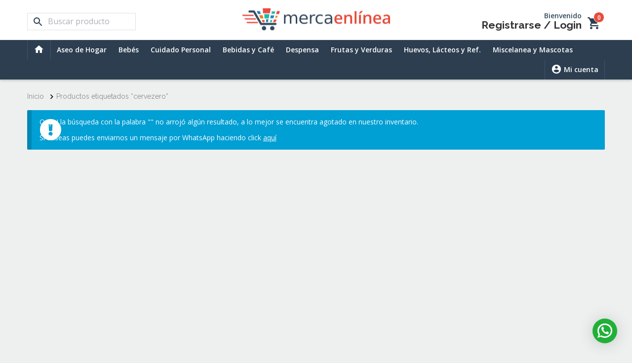

--- FILE ---
content_type: text/html; charset=UTF-8
request_url: https://mercaenlinea.com.co/etiquetas/cervezero/
body_size: 15788
content:

<!DOCTYPE html><html lang="es"><head><meta charset="UTF-8"><meta http-equiv="X-UA-Compatible" content="IE=edge"><meta name="viewport" content="width=device-width, initial-scale=1"><meta name="google-site-verification" content="wJmw09Fckr1Lhqb9UCbSid8Ao2Erb7bwvyw3wUGsdLs" /><link rel="profile" href="https://gmpg.org/xfn/11"><link rel="pingback" href="https://mercaenlinea.com.co/xmlrpc.php"><meta name="keywords" content="mercaenlinea, merca en línea, supermercado online, supermercado en línea, ocaña, merkaenlinea, merkenlinea, supermercado en ocaña, supermercados en ocaña"/><link rel="preconnect" href="https://mercaenlinea.nyc3.digitaloceanspaces.com" /><link rel="preconnect" href="https://cdnjs.cloudflare.com" /><link rel="preconnect" href="https://www.google.com" /><link rel="preconnect" href="https://ssl.google-analytics.com"/><link rel="preconnect" href="https://connect.facebook.net" /><link rel="preconnect" href="https://fonts.googleapis.com"/><link rel="preconnect" href="https://www.gstatic.com" /><link rel="preconnect" href="https://s0.wp.com" /><link rel="preconnect" href="https://s1.wp.com" /><meta name='robots' content='index, follow, max-image-preview:large, max-snippet:-1, max-video-preview:-1' /> <script>window._wca = window._wca || [];</script> <link media="all" href="https://mercaenlinea.com.co/wp-content/cache/autoptimize/css/autoptimize_4e723b13a86fcc8bee82f8600cf0ed2d.css" rel="stylesheet"><title>Etiqueta cervezero - Merca en Línea</title><link rel="canonical" href="https://mercaenlinea.com.co/etiquetas/cervezero/" /><meta property="og:locale" content="es_ES" /><meta property="og:type" content="article" /><meta property="og:title" content="Etiqueta cervezero - Merca en Línea" /><meta property="og:url" content="https://mercaenlinea.com.co/etiquetas/cervezero/" /><meta property="og:site_name" content="Merca en Línea" /><meta name="twitter:card" content="summary_large_image" /><meta name="twitter:site" content="@MercaenlineaCol" /> <script type="application/ld+json" class="yoast-schema-graph">{"@context":"https://schema.org","@graph":[{"@type":"CollectionPage","@id":"https://mercaenlinea.com.co/etiquetas/cervezero/","url":"https://mercaenlinea.com.co/etiquetas/cervezero/","name":"Etiqueta cervezero - Merca en Línea","isPartOf":{"@id":"https://mercaenlinea.com.co/#website"},"breadcrumb":{"@id":"https://mercaenlinea.com.co/etiquetas/cervezero/#breadcrumb"},"inLanguage":"es"},{"@type":"BreadcrumbList","@id":"https://mercaenlinea.com.co/etiquetas/cervezero/#breadcrumb","itemListElement":[{"@type":"ListItem","position":1,"name":"Home","item":"https://mercaenlinea.com.co/"},{"@type":"ListItem","position":2,"name":"cervezero"}]},{"@type":"WebSite","@id":"https://mercaenlinea.com.co/#website","url":"https://mercaenlinea.com.co/","name":"Merca en Línea","description":"Una forma fácil y rápida para mercar sin salir de casa","publisher":{"@id":"https://mercaenlinea.com.co/#organization"},"potentialAction":[{"@type":"SearchAction","target":{"@type":"EntryPoint","urlTemplate":"https://mercaenlinea.com.co/?s={search_term_string}"},"query-input":"required name=search_term_string"}],"inLanguage":"es"},{"@type":"Organization","@id":"https://mercaenlinea.com.co/#organization","name":"Merca en Línea","url":"https://mercaenlinea.com.co/","logo":{"@type":"ImageObject","inLanguage":"es","@id":"https://mercaenlinea.com.co/#/schema/logo/image/","url":"https://i1.wp.com/mercaenlinea.nyc3.digitaloceanspaces.com/2018/11/logo_share_fb.png?fit=1200%2C630&ssl=1","contentUrl":"https://i1.wp.com/mercaenlinea.nyc3.digitaloceanspaces.com/2018/11/logo_share_fb.png?fit=1200%2C630&ssl=1","width":1200,"height":630,"caption":"Merca en Línea"},"image":{"@id":"https://mercaenlinea.com.co/#/schema/logo/image/"},"sameAs":["http://mercaenlineacol","https://facebook.com/MercaenlineaCol","https://twitter.com/MercaenlineaCol"]}]}</script> <link rel='dns-prefetch' href='//stats.wp.com' /><link rel='dns-prefetch' href='//www.google.com' /><link rel='dns-prefetch' href='//cdnjs.cloudflare.com' /><link rel='dns-prefetch' href='//i0.wp.com' /><link href='https://sp-ao.shortpixel.ai' rel='preconnect' /><link rel="alternate" type="application/rss+xml" title="Merca en Línea &raquo; Feed" href="https://mercaenlinea.com.co/feed/" /><link rel="alternate" type="application/rss+xml" title="Merca en Línea &raquo; Feed de los comentarios" href="https://mercaenlinea.com.co/comments/feed/" /><link rel="alternate" type="application/rss+xml" title="Merca en Línea &raquo; cervezero Etiqueta Feed" href="https://mercaenlinea.com.co/etiquetas/cervezero/feed/" /> <script type="text/javascript">window._nslDOMReady = function (callback) {
                if ( document.readyState === "complete" || document.readyState === "interactive" ) {
                    callback();
                } else {
                    document.addEventListener( "DOMContentLoaded", callback );
                }
            };</script><script src='https://cdnjs.cloudflare.com/ajax/libs/jquery/2.2.4/jquery.min.js?ver=1' id='jquery-js'></script> <script id='woo-pr-public-script-js-extra'>var WooPointsPublic = {"ajaxurl":"https:\/\/mercaenlinea.com.co\/wp-admin\/admin-ajax.php"};</script> <script defer src='https://stats.wp.com/s-202604.js' id='woocommerce-analytics-js'></script> <link rel="https://api.w.org/" href="https://mercaenlinea.com.co/wp-json/" /><link rel="EditURI" type="application/rsd+xml" title="RSD" href="https://mercaenlinea.com.co/xmlrpc.php?rsd" /><link rel="wlwmanifest" type="application/wlwmanifest+xml" href="https://mercaenlinea.com.co/wp-includes/wlwmanifest.xml" /><meta name="generator" content="WordPress 6.1.1" /><meta name="generator" content="WooCommerce 4.0.1" /> <script type="text/javascript">(function(url){
	if(/(?:Chrome\/26\.0\.1410\.63 Safari\/537\.31|WordfenceTestMonBot)/.test(navigator.userAgent)){ return; }
	var addEvent = function(evt, handler) {
		if (window.addEventListener) {
			document.addEventListener(evt, handler, false);
		} else if (window.attachEvent) {
			document.attachEvent('on' + evt, handler);
		}
	};
	var removeEvent = function(evt, handler) {
		if (window.removeEventListener) {
			document.removeEventListener(evt, handler, false);
		} else if (window.detachEvent) {
			document.detachEvent('on' + evt, handler);
		}
	};
	var evts = 'contextmenu dblclick drag dragend dragenter dragleave dragover dragstart drop keydown keypress keyup mousedown mousemove mouseout mouseover mouseup mousewheel scroll'.split(' ');
	var logHuman = function() {
		if (window.wfLogHumanRan) { return; }
		window.wfLogHumanRan = true;
		var wfscr = document.createElement('script');
		wfscr.type = 'text/javascript';
		wfscr.async = true;
		wfscr.src = url + '&r=' + Math.random();
		(document.getElementsByTagName('head')[0]||document.getElementsByTagName('body')[0]).appendChild(wfscr);
		for (var i = 0; i < evts.length; i++) {
			removeEvent(evts[i], logHuman);
		}
	};
	for (var i = 0; i < evts.length; i++) {
		addEvent(evts[i], logHuman);
	}
})('//mercaenlinea.com.co/?wordfence_lh=1&hid=9EDAB7D84487E833BA0FFFD6B1B588A3');</script> <noscript><style>.woocommerce-product-gallery{ opacity: 1 !important; }</style></noscript><link rel="icon" href="https://mercaenlinea.nyc3.digitaloceanspaces.com/2018/09/favicon.png" sizes="32x32" /><link rel="icon" href="https://mercaenlinea.nyc3.digitaloceanspaces.com/2018/09/favicon.png" sizes="192x192" /><link rel="apple-touch-icon" href="https://mercaenlinea.nyc3.digitaloceanspaces.com/2018/09/favicon.png" /><meta name="msapplication-TileImage" content="https://mercaenlinea.nyc3.digitaloceanspaces.com/2018/09/favicon.png" /> <noscript><style id="rocket-lazyload-nojs-css">.rll-youtube-player, [data-lazy-src]{display:none !important;}</style></noscript></head><body class="archive tax-product_tag term-cervezero term-869 wp-embed-responsive is-loading theme-storefront woocommerce woocommerce-page woocommerce-no-js storefront-full-width-content storefront-secondary-navigation storefront-align-wide left-sidebar woocommerce-active"><div class="main-loader"><div class="main-loader__animation"></div></div><div id="page" class="hfeed site"><div class="mc-header-container" data-sticky-container><header id="masthead" data-sticky data-options="marginTop:0;stickTo:top;checkEvery:10;" data-top-anchor="1" data-sticky-on="small" class="
 mc-header
 mc-header--menu
 mc-header--search
 mc-header--basket
 mc-header--basket-items
 mc-header--user
 sticky
 "><div class="mc-header__hold"> <a class="mc-header__opt mc-header__menu mdi mdi-menu" data-mc-nav-toggle="mobileNav1"></a> <a class="mc-header__back" href="https://mercaenlinea.com.co/"> <i class="mc-header__opt mdi mdi-arrow-left"></i> <span class="mc-header__opt-general">Agregar más productos</span> <span class="mc-header__opt-order">Seguir Comprando</span> </a><div class="mc-header__form"><div class="aws-container" data-url="/?wc-ajax=aws_action" data-siteurl="https://mercaenlinea.com.co" data-lang="" data-show-loader="true" data-show-more="true" data-show-page="false" data-ajax-search="true" data-show-clear="true" data-mobile-screen="false" data-use-analytics="true" data-min-chars="3" data-buttons-order="3" data-timeout="300" data-is-mobile="false" data-page-id="869" data-tax="product_tag" ><form class="aws-search-form" action="https://mercaenlinea.com.co/" method="get" role="search" ><div class="aws-wrapper"><label class="aws-search-label" for="6975598f4a4e5">Buscar producto</label><input type="search" name="s" id="6975598f4a4e5" value="" class="aws-search-field" placeholder="Buscar producto" autocomplete="off" /><input type="hidden" name="post_type" value="product"><input type="hidden" name="type_aws" value="true"><div class="aws-search-clear"><span>×</span></div><div class="aws-loader"></div></div><div class="aws-search-btn aws-form-btn"><span class="aws-search-btn_icon"><svg focusable="false" xmlns="http://www.w3.org/2000/svg" viewBox="0 0 24 24" width="24px"><path d="M15.5 14h-.79l-.28-.27C15.41 12.59 16 11.11 16 9.5 16 5.91 13.09 3 9.5 3S3 5.91 3 9.5 5.91 16 9.5 16c1.61 0 3.09-.59 4.23-1.57l.27.28v.79l5 4.99L20.49 19l-4.99-5zm-6 0C7.01 14 5 11.99 5 9.5S7.01 5 9.5 5 14 7.01 14 9.5 11.99 14 9.5 14z"></path></svg></span></div></form></div></div> <a href="https://mercaenlinea.com.co/" class="show-for-large"> <img decoding="async" src="https://mercaenlinea.nyc3.digitaloceanspaces.com/ajax_lazy_load.svg" height="90" width="600" alt="Merca en Línea" class="show-for-large" data-lazy-src="https://mercaenlinea.nyc3.digitaloceanspaces.com/2018/09/logo_600.png" /><noscript><img src="https://mercaenlinea.nyc3.digitaloceanspaces.com/2018/09/logo_600.png" height="90" width="600" alt="Merca en Línea" class="show-for-large" /></noscript> </a> <a class="mc-header__basket" href="https://mercaenlinea.com.co/carrito/" data-tracking="Click" data-tracking-event="View Cart" data-tracking-value="Show"> <i class="mc-header__opt mc-header__basket-icon mdi mdi-cart"></i><div class="mc-header__basket-items"> 0</div> </a><div class="mc-header__user"> <small>Bienvenido</small> <a href="/mi-cuenta">Registrarse</a> / <a href="/mi-cuenta">Login</a></div><div class="mc-header__access"> <a href="/mi-cuenta">Registrarse</a> / <a href="/mi-cuenta">Login</a></div></div></header></div><div class="mc-nav-desktop-container" data-sticky-container><nav class="mc-nav-desktop show-for-large sticky"
 data-sticky data-options="marginTop:5.0625;checkEvery:10;" data-top-anchor="1" data-sticky-on="small"><div class="row column"><div class="mc-nav-desktop__section"> <a class="mc-nav-desktop__link" href="https://mercaenlinea.com.co/"> <i class="mdi mdi-home"></i> </a></div><div class="mc-nav-desktop__section"><ul id="menu-menu-principal" class="dropdown menu menu--desktop" data-dropdown-menu data-close-on-click-inside="false"><li id="menu-item-61" class="menu-item menu-item-type-taxonomy menu-item-object-product_cat menu-item-has-children menu-item-61 dropdown"><a title="Aseo de Hogar" href="#" class="mc-nav-desktop__link">Aseo de Hogar <span class="caret"></span></a><ul class="menu"><li id="menu-item-2410" class="menu-item menu-item-type-taxonomy menu-item-object-product_cat menu-item-2410"><a title="Ambientadores" href="https://mercaenlinea.com.co/categorias/aseo-de-hogar/ambientadores/">Ambientadores</a></li><li id="menu-item-66" class="menu-item menu-item-type-taxonomy menu-item-object-product_cat menu-item-66"><a title="Blanqueadores" href="https://mercaenlinea.com.co/categorias/aseo-de-hogar/blanqueadores/">Blanqueadores</a></li><li id="menu-item-10804" class="menu-item menu-item-type-taxonomy menu-item-object-product_cat menu-item-10804"><a title="Ceras" href="https://mercaenlinea.com.co/categorias/aseo-de-hogar/ceras/">Ceras</a></li><li id="menu-item-67" class="menu-item menu-item-type-taxonomy menu-item-object-product_cat menu-item-67"><a title="Detergentes" href="https://mercaenlinea.com.co/categorias/aseo-de-hogar/detergentes/">Detergentes</a></li><li id="menu-item-4580" class="menu-item menu-item-type-taxonomy menu-item-object-product_cat menu-item-4580"><a title="Detergentes Líquidos" href="https://mercaenlinea.com.co/categorias/aseo-de-hogar/detergentes-liquidos/">Detergentes Líquidos</a></li><li id="menu-item-2654" class="menu-item menu-item-type-taxonomy menu-item-object-product_cat menu-item-2654"><a title="Esponjas, Fibras y Paños" href="https://mercaenlinea.com.co/categorias/aseo-de-hogar/esponjas-fibras-y-panos/">Esponjas, Fibras y Paños</a></li><li id="menu-item-131408" class="menu-item menu-item-type-taxonomy menu-item-object-product_cat menu-item-131408"><a title="Insecticidas" href="https://mercaenlinea.com.co/categorias/aseo-de-hogar/insecticidas/">Insecticidas</a></li><li id="menu-item-69" class="menu-item menu-item-type-taxonomy menu-item-object-product_cat menu-item-69"><a title="Jabones en Barra" href="https://mercaenlinea.com.co/categorias/aseo-de-hogar/jabones-en-barra/">Jabones en Barra</a></li><li id="menu-item-64" class="menu-item menu-item-type-taxonomy menu-item-object-product_cat menu-item-64"><a title="Limpieza de Cocina" href="https://mercaenlinea.com.co/categorias/aseo-de-hogar/limpieza-de-cocina/">Limpieza de Cocina</a></li><li id="menu-item-63" class="menu-item menu-item-type-taxonomy menu-item-object-product_cat menu-item-63"><a title="Limpieza y Desinfección" href="https://mercaenlinea.com.co/categorias/aseo-de-hogar/limpieza-y-desinfeccion/">Limpieza y Desinfección</a></li><li id="menu-item-65" class="menu-item menu-item-type-taxonomy menu-item-object-product_cat menu-item-65"><a title="Papel Higiénico" href="https://mercaenlinea.com.co/categorias/aseo-de-hogar/papel-higienico/">Papel Higiénico</a></li><li id="menu-item-68" class="menu-item menu-item-type-taxonomy menu-item-object-product_cat menu-item-68"><a title="Suavizantes" href="https://mercaenlinea.com.co/categorias/aseo-de-hogar/suavizantes/">Suavizantes</a></li><li id="menu-item-6320" class="menu-item menu-item-type-taxonomy menu-item-object-product_cat menu-item-6320"><a title="Útiles de Aseo" href="https://mercaenlinea.com.co/categorias/aseo-de-hogar/utiles-de-aseo/">Útiles de Aseo</a></li></ul></li><li id="menu-item-575" class="menu-item menu-item-type-taxonomy menu-item-object-product_cat menu-item-has-children menu-item-575 dropdown"><a title="Bebés" href="#" class="mc-nav-desktop__link">Bebés <span class="caret"></span></a><ul class="menu"><li id="menu-item-703" class="menu-item menu-item-type-taxonomy menu-item-object-product_cat menu-item-703"><a title="Aceites y Cremas Corporales" href="https://mercaenlinea.com.co/categorias/bebes/aceites-y-cremas/">Aceites y Cremas Corporales</a></li><li id="menu-item-2700" class="menu-item menu-item-type-taxonomy menu-item-object-product_cat menu-item-2700"><a title="Alimentación" href="https://mercaenlinea.com.co/categorias/bebes/alimentacion/">Alimentación</a></li><li id="menu-item-578" class="menu-item menu-item-type-taxonomy menu-item-object-product_cat menu-item-578"><a title="Copitos" href="https://mercaenlinea.com.co/categorias/bebes/copitos/">Copitos</a></li><li id="menu-item-701" class="menu-item menu-item-type-taxonomy menu-item-object-product_cat menu-item-701"><a title="Cremas para Peinar" href="https://mercaenlinea.com.co/categorias/bebes/cremas-para-peinar/">Cremas para Peinar</a></li><li id="menu-item-760" class="menu-item menu-item-type-taxonomy menu-item-object-product_cat menu-item-760"><a title="Curaciones" href="https://mercaenlinea.com.co/categorias/bebes/curaciones-bebes/">Curaciones</a></li><li id="menu-item-704" class="menu-item menu-item-type-taxonomy menu-item-object-product_cat menu-item-704"><a title="Jabones de Baño" href="https://mercaenlinea.com.co/categorias/bebes/jabones-de-bano/">Jabones de Baño</a></li><li id="menu-item-740" class="menu-item menu-item-type-taxonomy menu-item-object-product_cat menu-item-740"><a title="Pañales" href="https://mercaenlinea.com.co/categorias/bebes/panales/">Pañales</a></li><li id="menu-item-576" class="menu-item menu-item-type-taxonomy menu-item-object-product_cat menu-item-576"><a title="Pañitos Húmedos" href="https://mercaenlinea.com.co/categorias/bebes/panitos-humedos/">Pañitos Húmedos</a></li><li id="menu-item-702" class="menu-item menu-item-type-taxonomy menu-item-object-product_cat menu-item-702"><a title="Talcos" href="https://mercaenlinea.com.co/categorias/bebes/talcos/">Talcos</a></li><li id="menu-item-698" class="menu-item menu-item-type-taxonomy menu-item-object-product_cat menu-item-698"><a title="Shampoo" href="https://mercaenlinea.com.co/categorias/bebes/shampoo-bebes/">Shampoo</a></li></ul></li><li id="menu-item-51" class="menu-item menu-item-type-taxonomy menu-item-object-product_cat menu-item-has-children menu-item-51 dropdown"><a title="Cuidado Personal" href="#" class="mc-nav-desktop__link">Cuidado Personal <span class="caret"></span></a><ul class="menu"><li id="menu-item-52" class="menu-item menu-item-type-taxonomy menu-item-object-product_cat menu-item-52"><a title="Acondicionadores y Tratamientos" href="https://mercaenlinea.com.co/categorias/cuidado-personal/acondicionadores-y-tratamientos/">Acondicionadores y Tratamientos</a></li><li id="menu-item-53" class="menu-item menu-item-type-taxonomy menu-item-object-product_cat menu-item-53"><a title="Afeitada y Depilación" href="https://mercaenlinea.com.co/categorias/cuidado-personal/afeitada-y-depilacion/">Afeitada y Depilación</a></li><li id="menu-item-54" class="menu-item menu-item-type-taxonomy menu-item-object-product_cat menu-item-54"><a title="Cuidado Bucal" href="https://mercaenlinea.com.co/categorias/cuidado-personal/cuidado-bucal/">Cuidado Bucal</a></li><li id="menu-item-4618" class="menu-item menu-item-type-taxonomy menu-item-object-product_cat menu-item-4618"><a title="Cuidado Corporal" href="https://mercaenlinea.com.co/categorias/cuidado-personal/cuidado-corporal/">Cuidado Corporal</a></li><li id="menu-item-55" class="menu-item menu-item-type-taxonomy menu-item-object-product_cat menu-item-55"><a title="Cuidado de Pies" href="https://mercaenlinea.com.co/categorias/cuidado-personal/cuidado-de-pies/">Cuidado de Pies</a></li><li id="menu-item-2607" class="menu-item menu-item-type-taxonomy menu-item-object-product_cat menu-item-2607"><a title="Cuidado Facial" href="https://mercaenlinea.com.co/categorias/cuidado-personal/cuidado-facial/">Cuidado Facial</a></li><li id="menu-item-56" class="menu-item menu-item-type-taxonomy menu-item-object-product_cat menu-item-56"><a title="Cuidado Intimo" href="https://mercaenlinea.com.co/categorias/cuidado-personal/cuidado-intimo/">Cuidado Intimo</a></li><li id="menu-item-57" class="menu-item menu-item-type-taxonomy menu-item-object-product_cat menu-item-57"><a title="Desodorantes" href="https://mercaenlinea.com.co/categorias/cuidado-personal/desodorantes/">Desodorantes</a></li><li id="menu-item-58" class="menu-item menu-item-type-taxonomy menu-item-object-product_cat menu-item-58"><a title="Gel y Fijadores" href="https://mercaenlinea.com.co/categorias/cuidado-personal/gel-y-fijadores/">Gel y Fijadores</a></li><li id="menu-item-59" class="menu-item menu-item-type-taxonomy menu-item-object-product_cat menu-item-59"><a title="Jabones de Tocador" href="https://mercaenlinea.com.co/categorias/cuidado-personal/jabones-de-tocador/">Jabones de Tocador</a></li><li id="menu-item-4619" class="menu-item menu-item-type-taxonomy menu-item-object-product_cat menu-item-4619"><a title="Jabones Líquidos" href="https://mercaenlinea.com.co/categorias/cuidado-personal/jabones-liquidos/">Jabones Líquidos</a></li><li id="menu-item-138933" class="menu-item menu-item-type-taxonomy menu-item-object-product_cat menu-item-138933"><a title="Maquillaje" href="https://mercaenlinea.com.co/categorias/cuidado-personal/maquillaje/">Maquillaje</a></li><li id="menu-item-2422" class="menu-item menu-item-type-taxonomy menu-item-object-product_cat menu-item-2422"><a title="Protección Adulta" href="https://mercaenlinea.com.co/categorias/cuidado-personal/proteccion-adulta/">Protección Adulta</a></li><li id="menu-item-4620" class="menu-item menu-item-type-taxonomy menu-item-object-product_cat menu-item-4620"><a title="Salud y Bienestar" href="https://mercaenlinea.com.co/categorias/cuidado-personal/salud-y-bienestar/">Salud y Bienestar</a></li><li id="menu-item-60" class="menu-item menu-item-type-taxonomy menu-item-object-product_cat menu-item-60"><a title="Shampoo" href="https://mercaenlinea.com.co/categorias/cuidado-personal/shampoo/">Shampoo</a></li></ul></li><li id="menu-item-838" class="menu-item menu-item-type-taxonomy menu-item-object-product_cat menu-item-has-children menu-item-838 dropdown"><a title="Bebidas y Café" href="#" class="mc-nav-desktop__link">Bebidas y Café <span class="caret"></span></a><ul class="menu"><li id="menu-item-1069" class="menu-item menu-item-type-taxonomy menu-item-object-product_cat menu-item-1069"><a title="Achocolatadas En Polvo" href="https://mercaenlinea.com.co/categorias/bebidas-y-cafe/achocolatadas-en-polvo/">Achocolatadas En Polvo</a></li><li id="menu-item-140491" class="menu-item menu-item-type-taxonomy menu-item-object-product_cat menu-item-140491"><a title="Agua y Té Helado" href="https://mercaenlinea.com.co/categorias/bebidas-y-cafe/agua-y-te-helado/">Agua y Té Helado</a></li><li id="menu-item-140493" class="menu-item menu-item-type-taxonomy menu-item-object-product_cat menu-item-140493"><a title="Aguardientes y Rones" href="https://mercaenlinea.com.co/categorias/bebidas-y-cafe/aguardientes-y-rones/">Aguardientes y Rones</a></li><li id="menu-item-997" class="menu-item menu-item-type-taxonomy menu-item-object-product_cat menu-item-997"><a title="Café Instantáneo" href="https://mercaenlinea.com.co/categorias/bebidas-y-cafe/cafe-instantaneo/">Café Instantáneo</a></li><li id="menu-item-1129" class="menu-item menu-item-type-taxonomy menu-item-object-product_cat menu-item-1129"><a title="Café Molido" href="https://mercaenlinea.com.co/categorias/bebidas-y-cafe/cafe-molido/">Café Molido</a></li><li id="menu-item-131584" class="menu-item menu-item-type-taxonomy menu-item-object-product_cat menu-item-131584"><a title="Cervezas" href="https://mercaenlinea.com.co/categorias/bebidas-y-cafe/cervezas/">Cervezas</a></li><li id="menu-item-1660" class="menu-item menu-item-type-taxonomy menu-item-object-product_cat menu-item-1660"><a title="Chocolate de Mesa" href="https://mercaenlinea.com.co/categorias/bebidas-y-cafe/chocolate-de-mesa/">Chocolate de Mesa</a></li><li id="menu-item-140492" class="menu-item menu-item-type-taxonomy menu-item-object-product_cat menu-item-140492"><a title="Energizantes e Hidratantes" href="https://mercaenlinea.com.co/categorias/bebidas-y-cafe/energizantes-e-hidratantes/">Energizantes e Hidratantes</a></li><li id="menu-item-4002" class="menu-item menu-item-type-taxonomy menu-item-object-product_cat menu-item-4002"><a title="Gaseosas" href="https://mercaenlinea.com.co/categorias/bebidas-y-cafe/gaseosas/">Gaseosas</a></li><li id="menu-item-11591" class="menu-item menu-item-type-taxonomy menu-item-object-product_cat menu-item-11591"><a title="Infusiones y Aromáticas" href="https://mercaenlinea.com.co/categorias/bebidas-y-cafe/infusiones-y-aromaticas/">Infusiones y Aromáticas</a></li><li id="menu-item-1897" class="menu-item menu-item-type-taxonomy menu-item-object-product_cat menu-item-1897"><a title="Jugos, Refrescos y Néctares" href="https://mercaenlinea.com.co/categorias/bebidas-y-cafe/jugos-refrescos-y-nectares/">Jugos, Refrescos y Néctares</a></li><li id="menu-item-840" class="menu-item menu-item-type-taxonomy menu-item-object-product_cat menu-item-840"><a title="Sumplementos Alimentarios" href="https://mercaenlinea.com.co/categorias/bebidas-y-cafe/sumplementos-alimentarios/">Sumplementos Alimentarios</a></li><li id="menu-item-839" class="menu-item menu-item-type-taxonomy menu-item-object-product_cat menu-item-839"><a title="Té y Refrescos en Polvo" href="https://mercaenlinea.com.co/categorias/bebidas-y-cafe/te-y-refrescos-en-polvo/">Té y Refrescos en Polvo</a></li></ul></li><li id="menu-item-794" class="menu-item menu-item-type-taxonomy menu-item-object-product_cat menu-item-has-children menu-item-794 dropdown"><a title="Despensa" href="#" class="mc-nav-desktop__link">Despensa <span class="caret"></span></a><ul class="menu"><li id="menu-item-880" class="menu-item menu-item-type-taxonomy menu-item-object-product_cat menu-item-880"><a title="Aceite y Aderezos" href="https://mercaenlinea.com.co/categorias/despensa/aceite-y-aderezos/">Aceite y Aderezos</a></li><li id="menu-item-873" class="menu-item menu-item-type-taxonomy menu-item-object-product_cat menu-item-873"><a title="Arroz y Granos" href="https://mercaenlinea.com.co/categorias/despensa/arroz-y-granos/">Arroz y Granos</a></li><li id="menu-item-805" class="menu-item menu-item-type-taxonomy menu-item-object-product_cat menu-item-805"><a title="Atunes y Enlatados" href="https://mercaenlinea.com.co/categorias/despensa/atunes-y-enlatados/">Atunes y Enlatados</a></li><li id="menu-item-795" class="menu-item menu-item-type-taxonomy menu-item-object-product_cat menu-item-795"><a title="Avenas y Cereales" href="https://mercaenlinea.com.co/categorias/despensa/avenas-y-cereales/">Avenas y Cereales</a></li><li id="menu-item-796" class="menu-item menu-item-type-taxonomy menu-item-object-product_cat menu-item-796"><a title="Azúcar, Endulzantes y Panela" href="https://mercaenlinea.com.co/categorias/despensa/azucar-endulzantes-y-panela/">Azúcar, Endulzantes y Panela</a></li><li id="menu-item-2434" class="menu-item menu-item-type-taxonomy menu-item-object-product_cat menu-item-2434"><a title="Bases, Cremas y Sopas" href="https://mercaenlinea.com.co/categorias/despensa/bases-cremas-y-sopas/">Bases, Cremas y Sopas</a></li><li id="menu-item-1075" class="menu-item menu-item-type-taxonomy menu-item-object-product_cat menu-item-1075"><a title="Condimentos y Sal" href="https://mercaenlinea.com.co/categorias/despensa/condimentos-y-sal/">Condimentos y Sal</a></li><li id="menu-item-2644" class="menu-item menu-item-type-taxonomy menu-item-object-product_cat menu-item-2644"><a title="Deshechables, Bolsas y Empaques" href="https://mercaenlinea.com.co/categorias/despensa/deshechables/">Deshechables, Bolsas y Empaques</a></li><li id="menu-item-3512" class="menu-item menu-item-type-taxonomy menu-item-object-product_cat menu-item-3512"><a title="Dulces, Pasabocas y Chocolates" href="https://mercaenlinea.com.co/categorias/despensa/dulceria-pasabocas-y-chocolateria/">Dulces, Pasabocas y Chocolates</a></li><li id="menu-item-1018" class="menu-item menu-item-type-taxonomy menu-item-object-product_cat menu-item-1018"><a title="Galletas y Ponqués" href="https://mercaenlinea.com.co/categorias/despensa/galletas-y-ponques/">Galletas y Ponqués</a></li><li id="menu-item-1108" class="menu-item menu-item-type-taxonomy menu-item-object-product_cat menu-item-1108"><a title="Gelatinas, Flanes y Pudines" href="https://mercaenlinea.com.co/categorias/despensa/gelatinas-flanes-y-pudines/">Gelatinas, Flanes y Pudines</a></li><li id="menu-item-907" class="menu-item menu-item-type-taxonomy menu-item-object-product_cat menu-item-907"><a title="Harinas y Mezclas" href="https://mercaenlinea.com.co/categorias/despensa/harinas-y-mezclas/">Harinas y Mezclas</a></li><li id="menu-item-8198" class="menu-item menu-item-type-taxonomy menu-item-object-product_cat menu-item-8198"><a title="Pan, Ponqué y Pastelería" href="https://mercaenlinea.com.co/categorias/despensa/pan-ponque-y-pasteleria/">Pan, Ponqué y Pastelería</a></li><li id="menu-item-895" class="menu-item menu-item-type-taxonomy menu-item-object-product_cat menu-item-895"><a title="Pastas y Espagueti" href="https://mercaenlinea.com.co/categorias/despensa/pastas-y-espaguetis/">Pastas y Espagueti</a></li><li id="menu-item-806" class="menu-item menu-item-type-taxonomy menu-item-object-product_cat menu-item-806"><a title="Productos Esparcibles" href="https://mercaenlinea.com.co/categorias/despensa/productos-esparcibles/">Productos Esparcibles</a></li><li id="menu-item-816" class="menu-item menu-item-type-taxonomy menu-item-object-product_cat menu-item-816"><a title="Salsas y Mayonesa" href="https://mercaenlinea.com.co/categorias/despensa/salsas-y-mayonesa/">Salsas y Mayonesa</a></li><li id="menu-item-980" class="menu-item menu-item-type-taxonomy menu-item-object-product_cat menu-item-980"><a title="Utensilios de Cocina" href="https://mercaenlinea.com.co/categorias/despensa/utensilios-de-cocina/">Utensilios de Cocina</a></li></ul></li><li id="menu-item-156729" class="menu-item menu-item-type-taxonomy menu-item-object-product_cat menu-item-has-children menu-item-156729 dropdown"><a title="Frutas y Verduras" href="#" class="mc-nav-desktop__link">Frutas y Verduras <span class="caret"></span></a><ul class="menu"><li id="menu-item-156730" class="menu-item menu-item-type-taxonomy menu-item-object-product_cat menu-item-156730"><a title="Frutas" href="https://mercaenlinea.com.co/categorias/frutas-y-verduras/frutas/">Frutas</a></li><li id="menu-item-156728" class="menu-item menu-item-type-taxonomy menu-item-object-product_cat menu-item-156728"><a title="Verduras" href="https://mercaenlinea.com.co/categorias/frutas-y-verduras/verduras/">Verduras</a></li></ul></li><li id="menu-item-1053" class="menu-item menu-item-type-taxonomy menu-item-object-product_cat menu-item-has-children menu-item-1053 dropdown"><a title="Huevos, Lácteos y Ref." href="#" class="mc-nav-desktop__link">Huevos, Lácteos y Ref. <span class="caret"></span></a><ul class="menu"><li id="menu-item-144619" class="menu-item menu-item-type-taxonomy menu-item-object-product_cat menu-item-144619"><a title="Arepas y Comidas Congeladas" href="https://mercaenlinea.com.co/categorias/huevos-y-lacteos/arepas-y-comidas-congeladas/">Arepas y Comidas Congeladas</a></li><li id="menu-item-4660" class="menu-item menu-item-type-taxonomy menu-item-object-product_cat menu-item-4660"><a title="Avenas y Descremados" href="https://mercaenlinea.com.co/categorias/huevos-y-lacteos/avenas-y-descremados/">Avenas y Descremados</a></li><li id="menu-item-11207" class="menu-item menu-item-type-taxonomy menu-item-object-product_cat menu-item-11207"><a title="Carnes Frías" href="https://mercaenlinea.com.co/categorias/huevos-y-lacteos/carnes-frias/">Carnes Frías</a></li><li id="menu-item-1054" class="menu-item menu-item-type-taxonomy menu-item-object-product_cat menu-item-1054"><a title="Cremas de Leche" href="https://mercaenlinea.com.co/categorias/huevos-y-lacteos/cremas-de-leche/">Cremas de Leche</a></li><li id="menu-item-1903" class="menu-item menu-item-type-taxonomy menu-item-object-product_cat menu-item-1903"><a title="Huevos" href="https://mercaenlinea.com.co/categorias/huevos-y-lacteos/huevos/">Huevos</a></li><li id="menu-item-1510" class="menu-item menu-item-type-taxonomy menu-item-object-product_cat menu-item-1510"><a title="Leche" href="https://mercaenlinea.com.co/categorias/huevos-y-lacteos/leche/">Leche</a></li><li id="menu-item-1055" class="menu-item menu-item-type-taxonomy menu-item-object-product_cat menu-item-1055"><a title="Leche Condensada" href="https://mercaenlinea.com.co/categorias/huevos-y-lacteos/leche-condensada/">Leche Condensada</a></li><li id="menu-item-1056" class="menu-item menu-item-type-taxonomy menu-item-object-product_cat menu-item-1056"><a title="Leche en Polvo" href="https://mercaenlinea.com.co/categorias/huevos-y-lacteos/leche-en-polvo/">Leche en Polvo</a></li><li id="menu-item-1200" class="menu-item menu-item-type-taxonomy menu-item-object-product_cat menu-item-1200"><a title="Mantequillas y Margarinas" href="https://mercaenlinea.com.co/categorias/huevos-y-lacteos/mantequillas-y-margarinas/">Mantequillas y Margarinas</a></li><li id="menu-item-5401" class="menu-item menu-item-type-taxonomy menu-item-object-product_cat menu-item-5401"><a title="Postres y Gelatinas" href="https://mercaenlinea.com.co/categorias/huevos-y-lacteos/postres/">Postres y Gelatinas</a></li><li id="menu-item-7296" class="menu-item menu-item-type-taxonomy menu-item-object-product_cat menu-item-7296"><a title="Quesos" href="https://mercaenlinea.com.co/categorias/huevos-y-lacteos/quesos/">Quesos</a></li><li id="menu-item-4661" class="menu-item menu-item-type-taxonomy menu-item-object-product_cat menu-item-4661"><a title="Yogurt y Kumis" href="https://mercaenlinea.com.co/categorias/huevos-y-lacteos/yogurt/">Yogurt y Kumis</a></li></ul></li><li id="menu-item-3995" class="menu-item menu-item-type-taxonomy menu-item-object-product_cat menu-item-has-children menu-item-3995 dropdown"><a title="Miscelanea y Mascotas" href="#" class="mc-nav-desktop__link">Miscelanea y Mascotas <span class="caret"></span></a><ul class="menu"><li id="menu-item-3996" class="menu-item menu-item-type-taxonomy menu-item-object-product_cat menu-item-3996"><a title="Mascotas" href="https://mercaenlinea.com.co/categorias/miscelanea-y-concentrado-para-mascotas/mascotas/">Mascotas</a></li><li id="menu-item-156527" class="menu-item menu-item-type-taxonomy menu-item-object-product_cat menu-item-156527"><a title="Pines Virtuales" href="https://mercaenlinea.com.co/categorias/miscelanea-y-concentrado-para-mascotas/pines-virtuales/">Pines Virtuales</a></li><li id="menu-item-3997" class="menu-item menu-item-type-taxonomy menu-item-object-product_cat menu-item-3997"><a title="Servicios Públicos, Facturas y SOAT" href="https://mercaenlinea.com.co/categorias/miscelanea-y-concentrado-para-mascotas/servicios-publicos/">Servicios Públicos, Facturas y SOAT</a></li></ul></li></ul></div><div class="mc-nav-desktop__section"> <a class="mc-nav-desktop__link" href="/mi-cuenta/"> <i class="mdi mdi-account-circle"></i> Mi cuenta </a></div></div></nav></div><div id="mobileNav1" class="mc-nav" data-mc-nav><div class="mc-nav__hold"><div class="mc-nav__img"><div class="mc-nav__cover"> <span class="mc-nav__name">Bienvenido</span></div></div><div class="mc-nav__user"><ul><li class="mc-nav__opt"> <span class="mc-nav__link mc-nav__register"> <i class="mdi mdi-home"></i> <a href="/" class="">Inicio</a> </span></li><li class="mc-nav__opt"> <span class="mc-nav__link mc-nav__register"> <i class="mdi mdi-account-circle"></i> <a href="/mi-cuenta">Registrarse</a> / <a href="/mi-cuenta">Login</a> </span><ul><li class="mc-nav__opt mc-nav__back"> <span class="mc-nav__link"> <i class="mdi mdi-chevron-left"></i> Atrás </span></li><li class="mc-nav__opt"> <a class="mc-nav__link" href="/mi-cuenta/" data-tracking="Click" data-tracking-event="Menu" data-tracking-value="Mi Cuenta"> <i class="mdi mdi-view-dashboard"></i> Mis Puntos </a></li><li class="mc-nav__opt"> <a class="mc-nav__link" href="/mi-cuenta/orders/" data-tracking="Click" data-tracking-event="Menu" data-tracking-value="Mis Compras"> <i class="mdi mdi-shopping"></i> Mis Compras </a></li><li class="mc-nav__opt"> <a class="mc-nav__link" href="/mi-cuenta/edit-account/" data-tracking="Click" data-tracking-event="Menu" data-tracking-value="Mis Datos"> <i class="mdi mdi-account-circle"></i> Mis Datos </a></li><li class="mc-nav__opt"> <a class="mc-nav__link" href="/mi-cuenta/edit-address/" data-tracking="Click" data-tracking-event="Menu" data-tracking-value="Mis Direcciones"> <i class="mdi mdi-map-marker"></i> Mis Direcciones </a></li><li class="mc-nav__opt"> <a class="mc-nav__link" href="/mi-cuenta/customer-logout/" data-tracking="Click" data-tracking-event="Menu" data-tracking="Cerrar Sesión"> <i class="mdi mdi-logout"></i> Cerrar Sesión </a></li></ul></li></ul></div><div class="mc-nav__options"><ul id="menu-menu-principal-1" class="menu--mobile"><li class="menu-item menu-item-type-taxonomy menu-item-object-product_cat menu-item-has-children menu-item-61 dropdown"><a title="Aseo de Hogar" href="#" class="mc-nav__submenu" data-tracking="Click" data-tracking-event="Nav" data-tracking-value="Aseo de Hogar">Aseo de Hogar <span class="caret"></span></a><ul class="menu"><li class="menu-item menu-item-type-taxonomy menu-item-object-product_cat menu-item-2410"><a title="Ambientadores" href="https://mercaenlinea.com.co/categorias/aseo-de-hogar/ambientadores/" data-tracking="Click" data-tracking-event="Subnav" data-tracking-value="Ambientadores">Ambientadores</a></li><li class="menu-item menu-item-type-taxonomy menu-item-object-product_cat menu-item-66"><a title="Blanqueadores" href="https://mercaenlinea.com.co/categorias/aseo-de-hogar/blanqueadores/" data-tracking="Click" data-tracking-event="Subnav" data-tracking-value="Blanqueadores">Blanqueadores</a></li><li class="menu-item menu-item-type-taxonomy menu-item-object-product_cat menu-item-10804"><a title="Ceras" href="https://mercaenlinea.com.co/categorias/aseo-de-hogar/ceras/" data-tracking="Click" data-tracking-event="Subnav" data-tracking-value="Ceras">Ceras</a></li><li class="menu-item menu-item-type-taxonomy menu-item-object-product_cat menu-item-67"><a title="Detergentes" href="https://mercaenlinea.com.co/categorias/aseo-de-hogar/detergentes/" data-tracking="Click" data-tracking-event="Subnav" data-tracking-value="Detergentes">Detergentes</a></li><li class="menu-item menu-item-type-taxonomy menu-item-object-product_cat menu-item-4580"><a title="Detergentes Líquidos" href="https://mercaenlinea.com.co/categorias/aseo-de-hogar/detergentes-liquidos/" data-tracking="Click" data-tracking-event="Subnav" data-tracking-value="Detergentes Líquidos">Detergentes Líquidos</a></li><li class="menu-item menu-item-type-taxonomy menu-item-object-product_cat menu-item-2654"><a title="Esponjas, Fibras y Paños" href="https://mercaenlinea.com.co/categorias/aseo-de-hogar/esponjas-fibras-y-panos/" data-tracking="Click" data-tracking-event="Subnav" data-tracking-value="Esponjas, Fibras y Paños">Esponjas, Fibras y Paños</a></li><li class="menu-item menu-item-type-taxonomy menu-item-object-product_cat menu-item-131408"><a title="Insecticidas" href="https://mercaenlinea.com.co/categorias/aseo-de-hogar/insecticidas/" data-tracking="Click" data-tracking-event="Subnav" data-tracking-value="Insecticidas">Insecticidas</a></li><li class="menu-item menu-item-type-taxonomy menu-item-object-product_cat menu-item-69"><a title="Jabones en Barra" href="https://mercaenlinea.com.co/categorias/aseo-de-hogar/jabones-en-barra/" data-tracking="Click" data-tracking-event="Subnav" data-tracking-value="Jabones en Barra">Jabones en Barra</a></li><li class="menu-item menu-item-type-taxonomy menu-item-object-product_cat menu-item-64"><a title="Limpieza de Cocina" href="https://mercaenlinea.com.co/categorias/aseo-de-hogar/limpieza-de-cocina/" data-tracking="Click" data-tracking-event="Subnav" data-tracking-value="Limpieza de Cocina">Limpieza de Cocina</a></li><li class="menu-item menu-item-type-taxonomy menu-item-object-product_cat menu-item-63"><a title="Limpieza y Desinfección" href="https://mercaenlinea.com.co/categorias/aseo-de-hogar/limpieza-y-desinfeccion/" data-tracking="Click" data-tracking-event="Subnav" data-tracking-value="Limpieza y Desinfección">Limpieza y Desinfección</a></li><li class="menu-item menu-item-type-taxonomy menu-item-object-product_cat menu-item-65"><a title="Papel Higiénico" href="https://mercaenlinea.com.co/categorias/aseo-de-hogar/papel-higienico/" data-tracking="Click" data-tracking-event="Subnav" data-tracking-value="Papel Higiénico">Papel Higiénico</a></li><li class="menu-item menu-item-type-taxonomy menu-item-object-product_cat menu-item-68"><a title="Suavizantes" href="https://mercaenlinea.com.co/categorias/aseo-de-hogar/suavizantes/" data-tracking="Click" data-tracking-event="Subnav" data-tracking-value="Suavizantes">Suavizantes</a></li><li class="menu-item menu-item-type-taxonomy menu-item-object-product_cat menu-item-6320"><a title="Útiles de Aseo" href="https://mercaenlinea.com.co/categorias/aseo-de-hogar/utiles-de-aseo/" data-tracking="Click" data-tracking-event="Subnav" data-tracking-value="Útiles de Aseo">Útiles de Aseo</a></li></ul></li><li class="menu-item menu-item-type-taxonomy menu-item-object-product_cat menu-item-has-children menu-item-575 dropdown"><a title="Bebés" href="#" class="mc-nav__submenu" data-tracking="Click" data-tracking-event="Nav" data-tracking-value="Bebés">Bebés <span class="caret"></span></a><ul class="menu"><li class="menu-item menu-item-type-taxonomy menu-item-object-product_cat menu-item-703"><a title="Aceites y Cremas Corporales" href="https://mercaenlinea.com.co/categorias/bebes/aceites-y-cremas/" data-tracking="Click" data-tracking-event="Subnav" data-tracking-value="Aceites y Cremas Corporales">Aceites y Cremas Corporales</a></li><li class="menu-item menu-item-type-taxonomy menu-item-object-product_cat menu-item-2700"><a title="Alimentación" href="https://mercaenlinea.com.co/categorias/bebes/alimentacion/" data-tracking="Click" data-tracking-event="Subnav" data-tracking-value="Alimentación">Alimentación</a></li><li class="menu-item menu-item-type-taxonomy menu-item-object-product_cat menu-item-578"><a title="Copitos" href="https://mercaenlinea.com.co/categorias/bebes/copitos/" data-tracking="Click" data-tracking-event="Subnav" data-tracking-value="Copitos">Copitos</a></li><li class="menu-item menu-item-type-taxonomy menu-item-object-product_cat menu-item-701"><a title="Cremas para Peinar" href="https://mercaenlinea.com.co/categorias/bebes/cremas-para-peinar/" data-tracking="Click" data-tracking-event="Subnav" data-tracking-value="Cremas para Peinar">Cremas para Peinar</a></li><li class="menu-item menu-item-type-taxonomy menu-item-object-product_cat menu-item-760"><a title="Curaciones" href="https://mercaenlinea.com.co/categorias/bebes/curaciones-bebes/" data-tracking="Click" data-tracking-event="Subnav" data-tracking-value="Curaciones">Curaciones</a></li><li class="menu-item menu-item-type-taxonomy menu-item-object-product_cat menu-item-704"><a title="Jabones de Baño" href="https://mercaenlinea.com.co/categorias/bebes/jabones-de-bano/" data-tracking="Click" data-tracking-event="Subnav" data-tracking-value="Jabones de Baño">Jabones de Baño</a></li><li class="menu-item menu-item-type-taxonomy menu-item-object-product_cat menu-item-740"><a title="Pañales" href="https://mercaenlinea.com.co/categorias/bebes/panales/" data-tracking="Click" data-tracking-event="Subnav" data-tracking-value="Pañales">Pañales</a></li><li class="menu-item menu-item-type-taxonomy menu-item-object-product_cat menu-item-576"><a title="Pañitos Húmedos" href="https://mercaenlinea.com.co/categorias/bebes/panitos-humedos/" data-tracking="Click" data-tracking-event="Subnav" data-tracking-value="Pañitos Húmedos">Pañitos Húmedos</a></li><li class="menu-item menu-item-type-taxonomy menu-item-object-product_cat menu-item-702"><a title="Talcos" href="https://mercaenlinea.com.co/categorias/bebes/talcos/" data-tracking="Click" data-tracking-event="Subnav" data-tracking-value="Talcos">Talcos</a></li><li class="menu-item menu-item-type-taxonomy menu-item-object-product_cat menu-item-698"><a title="Shampoo" href="https://mercaenlinea.com.co/categorias/bebes/shampoo-bebes/" data-tracking="Click" data-tracking-event="Subnav" data-tracking-value="Shampoo">Shampoo</a></li></ul></li><li class="menu-item menu-item-type-taxonomy menu-item-object-product_cat menu-item-has-children menu-item-51 dropdown"><a title="Cuidado Personal" href="#" class="mc-nav__submenu" data-tracking="Click" data-tracking-event="Nav" data-tracking-value="Cuidado Personal">Cuidado Personal <span class="caret"></span></a><ul class="menu"><li class="menu-item menu-item-type-taxonomy menu-item-object-product_cat menu-item-52"><a title="Acondicionadores y Tratamientos" href="https://mercaenlinea.com.co/categorias/cuidado-personal/acondicionadores-y-tratamientos/" data-tracking="Click" data-tracking-event="Subnav" data-tracking-value="Acondicionadores y Tratamientos">Acondicionadores y Tratamientos</a></li><li class="menu-item menu-item-type-taxonomy menu-item-object-product_cat menu-item-53"><a title="Afeitada y Depilación" href="https://mercaenlinea.com.co/categorias/cuidado-personal/afeitada-y-depilacion/" data-tracking="Click" data-tracking-event="Subnav" data-tracking-value="Afeitada y Depilación">Afeitada y Depilación</a></li><li class="menu-item menu-item-type-taxonomy menu-item-object-product_cat menu-item-54"><a title="Cuidado Bucal" href="https://mercaenlinea.com.co/categorias/cuidado-personal/cuidado-bucal/" data-tracking="Click" data-tracking-event="Subnav" data-tracking-value="Cuidado Bucal">Cuidado Bucal</a></li><li class="menu-item menu-item-type-taxonomy menu-item-object-product_cat menu-item-4618"><a title="Cuidado Corporal" href="https://mercaenlinea.com.co/categorias/cuidado-personal/cuidado-corporal/" data-tracking="Click" data-tracking-event="Subnav" data-tracking-value="Cuidado Corporal">Cuidado Corporal</a></li><li class="menu-item menu-item-type-taxonomy menu-item-object-product_cat menu-item-55"><a title="Cuidado de Pies" href="https://mercaenlinea.com.co/categorias/cuidado-personal/cuidado-de-pies/" data-tracking="Click" data-tracking-event="Subnav" data-tracking-value="Cuidado de Pies">Cuidado de Pies</a></li><li class="menu-item menu-item-type-taxonomy menu-item-object-product_cat menu-item-2607"><a title="Cuidado Facial" href="https://mercaenlinea.com.co/categorias/cuidado-personal/cuidado-facial/" data-tracking="Click" data-tracking-event="Subnav" data-tracking-value="Cuidado Facial">Cuidado Facial</a></li><li class="menu-item menu-item-type-taxonomy menu-item-object-product_cat menu-item-56"><a title="Cuidado Intimo" href="https://mercaenlinea.com.co/categorias/cuidado-personal/cuidado-intimo/" data-tracking="Click" data-tracking-event="Subnav" data-tracking-value="Cuidado Intimo">Cuidado Intimo</a></li><li class="menu-item menu-item-type-taxonomy menu-item-object-product_cat menu-item-57"><a title="Desodorantes" href="https://mercaenlinea.com.co/categorias/cuidado-personal/desodorantes/" data-tracking="Click" data-tracking-event="Subnav" data-tracking-value="Desodorantes">Desodorantes</a></li><li class="menu-item menu-item-type-taxonomy menu-item-object-product_cat menu-item-58"><a title="Gel y Fijadores" href="https://mercaenlinea.com.co/categorias/cuidado-personal/gel-y-fijadores/" data-tracking="Click" data-tracking-event="Subnav" data-tracking-value="Gel y Fijadores">Gel y Fijadores</a></li><li class="menu-item menu-item-type-taxonomy menu-item-object-product_cat menu-item-59"><a title="Jabones de Tocador" href="https://mercaenlinea.com.co/categorias/cuidado-personal/jabones-de-tocador/" data-tracking="Click" data-tracking-event="Subnav" data-tracking-value="Jabones de Tocador">Jabones de Tocador</a></li><li class="menu-item menu-item-type-taxonomy menu-item-object-product_cat menu-item-4619"><a title="Jabones Líquidos" href="https://mercaenlinea.com.co/categorias/cuidado-personal/jabones-liquidos/" data-tracking="Click" data-tracking-event="Subnav" data-tracking-value="Jabones Líquidos">Jabones Líquidos</a></li><li class="menu-item menu-item-type-taxonomy menu-item-object-product_cat menu-item-138933"><a title="Maquillaje" href="https://mercaenlinea.com.co/categorias/cuidado-personal/maquillaje/" data-tracking="Click" data-tracking-event="Subnav" data-tracking-value="Maquillaje">Maquillaje</a></li><li class="menu-item menu-item-type-taxonomy menu-item-object-product_cat menu-item-2422"><a title="Protección Adulta" href="https://mercaenlinea.com.co/categorias/cuidado-personal/proteccion-adulta/" data-tracking="Click" data-tracking-event="Subnav" data-tracking-value="Protección Adulta">Protección Adulta</a></li><li class="menu-item menu-item-type-taxonomy menu-item-object-product_cat menu-item-4620"><a title="Salud y Bienestar" href="https://mercaenlinea.com.co/categorias/cuidado-personal/salud-y-bienestar/" data-tracking="Click" data-tracking-event="Subnav" data-tracking-value="Salud y Bienestar">Salud y Bienestar</a></li><li class="menu-item menu-item-type-taxonomy menu-item-object-product_cat menu-item-60"><a title="Shampoo" href="https://mercaenlinea.com.co/categorias/cuidado-personal/shampoo/" data-tracking="Click" data-tracking-event="Subnav" data-tracking-value="Shampoo">Shampoo</a></li></ul></li><li class="menu-item menu-item-type-taxonomy menu-item-object-product_cat menu-item-has-children menu-item-838 dropdown"><a title="Bebidas y Café" href="#" class="mc-nav__submenu" data-tracking="Click" data-tracking-event="Nav" data-tracking-value="Bebidas y Café">Bebidas y Café <span class="caret"></span></a><ul class="menu"><li class="menu-item menu-item-type-taxonomy menu-item-object-product_cat menu-item-1069"><a title="Achocolatadas En Polvo" href="https://mercaenlinea.com.co/categorias/bebidas-y-cafe/achocolatadas-en-polvo/" data-tracking="Click" data-tracking-event="Subnav" data-tracking-value="Achocolatadas En Polvo">Achocolatadas En Polvo</a></li><li class="menu-item menu-item-type-taxonomy menu-item-object-product_cat menu-item-140491"><a title="Agua y Té Helado" href="https://mercaenlinea.com.co/categorias/bebidas-y-cafe/agua-y-te-helado/" data-tracking="Click" data-tracking-event="Subnav" data-tracking-value="Agua y Té Helado">Agua y Té Helado</a></li><li class="menu-item menu-item-type-taxonomy menu-item-object-product_cat menu-item-140493"><a title="Aguardientes y Rones" href="https://mercaenlinea.com.co/categorias/bebidas-y-cafe/aguardientes-y-rones/" data-tracking="Click" data-tracking-event="Subnav" data-tracking-value="Aguardientes y Rones">Aguardientes y Rones</a></li><li class="menu-item menu-item-type-taxonomy menu-item-object-product_cat menu-item-997"><a title="Café Instantáneo" href="https://mercaenlinea.com.co/categorias/bebidas-y-cafe/cafe-instantaneo/" data-tracking="Click" data-tracking-event="Subnav" data-tracking-value="Café Instantáneo">Café Instantáneo</a></li><li class="menu-item menu-item-type-taxonomy menu-item-object-product_cat menu-item-1129"><a title="Café Molido" href="https://mercaenlinea.com.co/categorias/bebidas-y-cafe/cafe-molido/" data-tracking="Click" data-tracking-event="Subnav" data-tracking-value="Café Molido">Café Molido</a></li><li class="menu-item menu-item-type-taxonomy menu-item-object-product_cat menu-item-131584"><a title="Cervezas" href="https://mercaenlinea.com.co/categorias/bebidas-y-cafe/cervezas/" data-tracking="Click" data-tracking-event="Subnav" data-tracking-value="Cervezas">Cervezas</a></li><li class="menu-item menu-item-type-taxonomy menu-item-object-product_cat menu-item-1660"><a title="Chocolate de Mesa" href="https://mercaenlinea.com.co/categorias/bebidas-y-cafe/chocolate-de-mesa/" data-tracking="Click" data-tracking-event="Subnav" data-tracking-value="Chocolate de Mesa">Chocolate de Mesa</a></li><li class="menu-item menu-item-type-taxonomy menu-item-object-product_cat menu-item-140492"><a title="Energizantes e Hidratantes" href="https://mercaenlinea.com.co/categorias/bebidas-y-cafe/energizantes-e-hidratantes/" data-tracking="Click" data-tracking-event="Subnav" data-tracking-value="Energizantes e Hidratantes">Energizantes e Hidratantes</a></li><li class="menu-item menu-item-type-taxonomy menu-item-object-product_cat menu-item-4002"><a title="Gaseosas" href="https://mercaenlinea.com.co/categorias/bebidas-y-cafe/gaseosas/" data-tracking="Click" data-tracking-event="Subnav" data-tracking-value="Gaseosas">Gaseosas</a></li><li class="menu-item menu-item-type-taxonomy menu-item-object-product_cat menu-item-11591"><a title="Infusiones y Aromáticas" href="https://mercaenlinea.com.co/categorias/bebidas-y-cafe/infusiones-y-aromaticas/" data-tracking="Click" data-tracking-event="Subnav" data-tracking-value="Infusiones y Aromáticas">Infusiones y Aromáticas</a></li><li class="menu-item menu-item-type-taxonomy menu-item-object-product_cat menu-item-1897"><a title="Jugos, Refrescos y Néctares" href="https://mercaenlinea.com.co/categorias/bebidas-y-cafe/jugos-refrescos-y-nectares/" data-tracking="Click" data-tracking-event="Subnav" data-tracking-value="Jugos, Refrescos y Néctares">Jugos, Refrescos y Néctares</a></li><li class="menu-item menu-item-type-taxonomy menu-item-object-product_cat menu-item-840"><a title="Sumplementos Alimentarios" href="https://mercaenlinea.com.co/categorias/bebidas-y-cafe/sumplementos-alimentarios/" data-tracking="Click" data-tracking-event="Subnav" data-tracking-value="Sumplementos Alimentarios">Sumplementos Alimentarios</a></li><li class="menu-item menu-item-type-taxonomy menu-item-object-product_cat menu-item-839"><a title="Té y Refrescos en Polvo" href="https://mercaenlinea.com.co/categorias/bebidas-y-cafe/te-y-refrescos-en-polvo/" data-tracking="Click" data-tracking-event="Subnav" data-tracking-value="Té y Refrescos en Polvo">Té y Refrescos en Polvo</a></li></ul></li><li class="menu-item menu-item-type-taxonomy menu-item-object-product_cat menu-item-has-children menu-item-794 dropdown"><a title="Despensa" href="#" class="mc-nav__submenu" data-tracking="Click" data-tracking-event="Nav" data-tracking-value="Despensa">Despensa <span class="caret"></span></a><ul class="menu"><li class="menu-item menu-item-type-taxonomy menu-item-object-product_cat menu-item-880"><a title="Aceite y Aderezos" href="https://mercaenlinea.com.co/categorias/despensa/aceite-y-aderezos/" data-tracking="Click" data-tracking-event="Subnav" data-tracking-value="Aceite y Aderezos">Aceite y Aderezos</a></li><li class="menu-item menu-item-type-taxonomy menu-item-object-product_cat menu-item-873"><a title="Arroz y Granos" href="https://mercaenlinea.com.co/categorias/despensa/arroz-y-granos/" data-tracking="Click" data-tracking-event="Subnav" data-tracking-value="Arroz y Granos">Arroz y Granos</a></li><li class="menu-item menu-item-type-taxonomy menu-item-object-product_cat menu-item-805"><a title="Atunes y Enlatados" href="https://mercaenlinea.com.co/categorias/despensa/atunes-y-enlatados/" data-tracking="Click" data-tracking-event="Subnav" data-tracking-value="Atunes y Enlatados">Atunes y Enlatados</a></li><li class="menu-item menu-item-type-taxonomy menu-item-object-product_cat menu-item-795"><a title="Avenas y Cereales" href="https://mercaenlinea.com.co/categorias/despensa/avenas-y-cereales/" data-tracking="Click" data-tracking-event="Subnav" data-tracking-value="Avenas y Cereales">Avenas y Cereales</a></li><li class="menu-item menu-item-type-taxonomy menu-item-object-product_cat menu-item-796"><a title="Azúcar, Endulzantes y Panela" href="https://mercaenlinea.com.co/categorias/despensa/azucar-endulzantes-y-panela/" data-tracking="Click" data-tracking-event="Subnav" data-tracking-value="Azúcar, Endulzantes y Panela">Azúcar, Endulzantes y Panela</a></li><li class="menu-item menu-item-type-taxonomy menu-item-object-product_cat menu-item-2434"><a title="Bases, Cremas y Sopas" href="https://mercaenlinea.com.co/categorias/despensa/bases-cremas-y-sopas/" data-tracking="Click" data-tracking-event="Subnav" data-tracking-value="Bases, Cremas y Sopas">Bases, Cremas y Sopas</a></li><li class="menu-item menu-item-type-taxonomy menu-item-object-product_cat menu-item-1075"><a title="Condimentos y Sal" href="https://mercaenlinea.com.co/categorias/despensa/condimentos-y-sal/" data-tracking="Click" data-tracking-event="Subnav" data-tracking-value="Condimentos y Sal">Condimentos y Sal</a></li><li class="menu-item menu-item-type-taxonomy menu-item-object-product_cat menu-item-2644"><a title="Deshechables, Bolsas y Empaques" href="https://mercaenlinea.com.co/categorias/despensa/deshechables/" data-tracking="Click" data-tracking-event="Subnav" data-tracking-value="Deshechables, Bolsas y Empaques">Deshechables, Bolsas y Empaques</a></li><li class="menu-item menu-item-type-taxonomy menu-item-object-product_cat menu-item-3512"><a title="Dulces, Pasabocas y Chocolates" href="https://mercaenlinea.com.co/categorias/despensa/dulceria-pasabocas-y-chocolateria/" data-tracking="Click" data-tracking-event="Subnav" data-tracking-value="Dulces, Pasabocas y Chocolates">Dulces, Pasabocas y Chocolates</a></li><li class="menu-item menu-item-type-taxonomy menu-item-object-product_cat menu-item-1018"><a title="Galletas y Ponqués" href="https://mercaenlinea.com.co/categorias/despensa/galletas-y-ponques/" data-tracking="Click" data-tracking-event="Subnav" data-tracking-value="Galletas y Ponqués">Galletas y Ponqués</a></li><li class="menu-item menu-item-type-taxonomy menu-item-object-product_cat menu-item-1108"><a title="Gelatinas, Flanes y Pudines" href="https://mercaenlinea.com.co/categorias/despensa/gelatinas-flanes-y-pudines/" data-tracking="Click" data-tracking-event="Subnav" data-tracking-value="Gelatinas, Flanes y Pudines">Gelatinas, Flanes y Pudines</a></li><li class="menu-item menu-item-type-taxonomy menu-item-object-product_cat menu-item-907"><a title="Harinas y Mezclas" href="https://mercaenlinea.com.co/categorias/despensa/harinas-y-mezclas/" data-tracking="Click" data-tracking-event="Subnav" data-tracking-value="Harinas y Mezclas">Harinas y Mezclas</a></li><li class="menu-item menu-item-type-taxonomy menu-item-object-product_cat menu-item-8198"><a title="Pan, Ponqué y Pastelería" href="https://mercaenlinea.com.co/categorias/despensa/pan-ponque-y-pasteleria/" data-tracking="Click" data-tracking-event="Subnav" data-tracking-value="Pan, Ponqué y Pastelería">Pan, Ponqué y Pastelería</a></li><li class="menu-item menu-item-type-taxonomy menu-item-object-product_cat menu-item-895"><a title="Pastas y Espagueti" href="https://mercaenlinea.com.co/categorias/despensa/pastas-y-espaguetis/" data-tracking="Click" data-tracking-event="Subnav" data-tracking-value="Pastas y Espagueti">Pastas y Espagueti</a></li><li class="menu-item menu-item-type-taxonomy menu-item-object-product_cat menu-item-806"><a title="Productos Esparcibles" href="https://mercaenlinea.com.co/categorias/despensa/productos-esparcibles/" data-tracking="Click" data-tracking-event="Subnav" data-tracking-value="Productos Esparcibles">Productos Esparcibles</a></li><li class="menu-item menu-item-type-taxonomy menu-item-object-product_cat menu-item-816"><a title="Salsas y Mayonesa" href="https://mercaenlinea.com.co/categorias/despensa/salsas-y-mayonesa/" data-tracking="Click" data-tracking-event="Subnav" data-tracking-value="Salsas y Mayonesa">Salsas y Mayonesa</a></li><li class="menu-item menu-item-type-taxonomy menu-item-object-product_cat menu-item-980"><a title="Utensilios de Cocina" href="https://mercaenlinea.com.co/categorias/despensa/utensilios-de-cocina/" data-tracking="Click" data-tracking-event="Subnav" data-tracking-value="Utensilios de Cocina">Utensilios de Cocina</a></li></ul></li><li class="menu-item menu-item-type-taxonomy menu-item-object-product_cat menu-item-has-children menu-item-156729 dropdown"><a title="Frutas y Verduras" href="#" class="mc-nav__submenu" data-tracking="Click" data-tracking-event="Nav" data-tracking-value="Frutas y Verduras">Frutas y Verduras <span class="caret"></span></a><ul class="menu"><li class="menu-item menu-item-type-taxonomy menu-item-object-product_cat menu-item-156730"><a title="Frutas" href="https://mercaenlinea.com.co/categorias/frutas-y-verduras/frutas/" data-tracking="Click" data-tracking-event="Subnav" data-tracking-value="Frutas">Frutas</a></li><li class="menu-item menu-item-type-taxonomy menu-item-object-product_cat menu-item-156728"><a title="Verduras" href="https://mercaenlinea.com.co/categorias/frutas-y-verduras/verduras/" data-tracking="Click" data-tracking-event="Subnav" data-tracking-value="Verduras">Verduras</a></li></ul></li><li class="menu-item menu-item-type-taxonomy menu-item-object-product_cat menu-item-has-children menu-item-1053 dropdown"><a title="Huevos, Lácteos y Ref." href="#" class="mc-nav__submenu" data-tracking="Click" data-tracking-event="Nav" data-tracking-value="Huevos, Lácteos y Ref.">Huevos, Lácteos y Ref. <span class="caret"></span></a><ul class="menu"><li class="menu-item menu-item-type-taxonomy menu-item-object-product_cat menu-item-144619"><a title="Arepas y Comidas Congeladas" href="https://mercaenlinea.com.co/categorias/huevos-y-lacteos/arepas-y-comidas-congeladas/" data-tracking="Click" data-tracking-event="Subnav" data-tracking-value="Arepas y Comidas Congeladas">Arepas y Comidas Congeladas</a></li><li class="menu-item menu-item-type-taxonomy menu-item-object-product_cat menu-item-4660"><a title="Avenas y Descremados" href="https://mercaenlinea.com.co/categorias/huevos-y-lacteos/avenas-y-descremados/" data-tracking="Click" data-tracking-event="Subnav" data-tracking-value="Avenas y Descremados">Avenas y Descremados</a></li><li class="menu-item menu-item-type-taxonomy menu-item-object-product_cat menu-item-11207"><a title="Carnes Frías" href="https://mercaenlinea.com.co/categorias/huevos-y-lacteos/carnes-frias/" data-tracking="Click" data-tracking-event="Subnav" data-tracking-value="Carnes Frías">Carnes Frías</a></li><li class="menu-item menu-item-type-taxonomy menu-item-object-product_cat menu-item-1054"><a title="Cremas de Leche" href="https://mercaenlinea.com.co/categorias/huevos-y-lacteos/cremas-de-leche/" data-tracking="Click" data-tracking-event="Subnav" data-tracking-value="Cremas de Leche">Cremas de Leche</a></li><li class="menu-item menu-item-type-taxonomy menu-item-object-product_cat menu-item-1903"><a title="Huevos" href="https://mercaenlinea.com.co/categorias/huevos-y-lacteos/huevos/" data-tracking="Click" data-tracking-event="Subnav" data-tracking-value="Huevos">Huevos</a></li><li class="menu-item menu-item-type-taxonomy menu-item-object-product_cat menu-item-1510"><a title="Leche" href="https://mercaenlinea.com.co/categorias/huevos-y-lacteos/leche/" data-tracking="Click" data-tracking-event="Subnav" data-tracking-value="Leche">Leche</a></li><li class="menu-item menu-item-type-taxonomy menu-item-object-product_cat menu-item-1055"><a title="Leche Condensada" href="https://mercaenlinea.com.co/categorias/huevos-y-lacteos/leche-condensada/" data-tracking="Click" data-tracking-event="Subnav" data-tracking-value="Leche Condensada">Leche Condensada</a></li><li class="menu-item menu-item-type-taxonomy menu-item-object-product_cat menu-item-1056"><a title="Leche en Polvo" href="https://mercaenlinea.com.co/categorias/huevos-y-lacteos/leche-en-polvo/" data-tracking="Click" data-tracking-event="Subnav" data-tracking-value="Leche en Polvo">Leche en Polvo</a></li><li class="menu-item menu-item-type-taxonomy menu-item-object-product_cat menu-item-1200"><a title="Mantequillas y Margarinas" href="https://mercaenlinea.com.co/categorias/huevos-y-lacteos/mantequillas-y-margarinas/" data-tracking="Click" data-tracking-event="Subnav" data-tracking-value="Mantequillas y Margarinas">Mantequillas y Margarinas</a></li><li class="menu-item menu-item-type-taxonomy menu-item-object-product_cat menu-item-5401"><a title="Postres y Gelatinas" href="https://mercaenlinea.com.co/categorias/huevos-y-lacteos/postres/" data-tracking="Click" data-tracking-event="Subnav" data-tracking-value="Postres y Gelatinas">Postres y Gelatinas</a></li><li class="menu-item menu-item-type-taxonomy menu-item-object-product_cat menu-item-7296"><a title="Quesos" href="https://mercaenlinea.com.co/categorias/huevos-y-lacteos/quesos/" data-tracking="Click" data-tracking-event="Subnav" data-tracking-value="Quesos">Quesos</a></li><li class="menu-item menu-item-type-taxonomy menu-item-object-product_cat menu-item-4661"><a title="Yogurt y Kumis" href="https://mercaenlinea.com.co/categorias/huevos-y-lacteos/yogurt/" data-tracking="Click" data-tracking-event="Subnav" data-tracking-value="Yogurt y Kumis">Yogurt y Kumis</a></li></ul></li><li class="menu-item menu-item-type-taxonomy menu-item-object-product_cat menu-item-has-children menu-item-3995 dropdown"><a title="Miscelanea y Mascotas" href="#" class="mc-nav__submenu" data-tracking="Click" data-tracking-event="Nav" data-tracking-value="Miscelanea y Mascotas">Miscelanea y Mascotas <span class="caret"></span></a><ul class="menu"><li class="menu-item menu-item-type-taxonomy menu-item-object-product_cat menu-item-3996"><a title="Mascotas" href="https://mercaenlinea.com.co/categorias/miscelanea-y-concentrado-para-mascotas/mascotas/" data-tracking="Click" data-tracking-event="Subnav" data-tracking-value="Mascotas">Mascotas</a></li><li class="menu-item menu-item-type-taxonomy menu-item-object-product_cat menu-item-156527"><a title="Pines Virtuales" href="https://mercaenlinea.com.co/categorias/miscelanea-y-concentrado-para-mascotas/pines-virtuales/" data-tracking="Click" data-tracking-event="Subnav" data-tracking-value="Pines Virtuales">Pines Virtuales</a></li><li class="menu-item menu-item-type-taxonomy menu-item-object-product_cat menu-item-3997"><a title="Servicios Públicos, Facturas y SOAT" href="https://mercaenlinea.com.co/categorias/miscelanea-y-concentrado-para-mascotas/servicios-publicos/" data-tracking="Click" data-tracking-event="Subnav" data-tracking-value="Servicios Públicos, Facturas y SOAT">Servicios Públicos, Facturas y SOAT</a></li></ul></li></ul></div></div></div><div id="content" class="site-content"><div class="row columns"><div class="row columns"><nav class="mc-breadcrumbs"><ul><li><a href="https://mercaenlinea.com.co">Inicio</a></li><li>Productos etiquetados &ldquo;cervezero&rdquo;</li></ul></nav></div><div id="ajax-body-class" class="archive tax-product_tag term-cervezero term-869 wp-embed-responsive theme-storefront woocommerce woocommerce-page woocommerce-no-js storefront-full-width-content storefront-secondary-navigation storefront-align-wide left-sidebar woocommerce-active" style="display: none;"></div><div class="woocommerce"></div><div id="primary" class="content-area"><main id="main" class="site-main" role="main"><h1 class="page-title">cervezero</h1><p class="woocommerce-info"> Oops! la búsqueda con la palabra "<b></b>" no arrojó algún resultado, a lo mejor se encuentra agotado en nuestro inventario. <br /> <br /> Si deseas puedes enviarnos un mensaje por WhatsApp haciendo click <a href="https://api.whatsapp.com/send?phone=+573128286860&text=¡Hola! estoy buscando este producto: , pero no logro encontrarlo, podrían ayudarme?" onclick="gtag('event', 'WhatsApp', {'event_action': 'whatsapp_chat', 'event_category': 'Chat', 'event_label': 'Search_WhatsApp'});" target="_blank">aquí</a></p></main></div></div></div><div id="footer"><footer class="mc-footer"><div class="row show-for-small-only"><div class="small-12 columns"><ul class="mc-footer__sn" style="margin-bottom: 1rem;"><li> <a href="https://facebook.com/mercaenlineacol" target="_blank"> <i class="mdi mdi-facebook"></i> </a></li><li> <a href="https://www.instagram.com/mercaenlinea/" target="_blank"> <i class="mdi mdi-instagram"></i> </a></li><li> <a href="https://twitter.com/mercaenlineacol" target="_blank"> <i class="mdi mdi-twitter"></i> </a></li></ul><div class="widget_text widget widget_custom_html"><div class="textwidget custom-html-widget"><ul class="mc-footer__linklist"><li> <i class="mdi mdi-email-outline"></i> <a href="/cdn-cgi/l/email-protection" class="__cf_email__" data-cfemail="cba3a4a7aa8ba6aeb9a8aaaea5a7a2a5aeaae5a8a4a6e5a8a4">[email&#160;protected]</a></li></li><li> <i class="mdi mdi-whatsapp"></i> 3128286860</li></li><li><p class="mc-footer__horarios"> Lunes a Sábado 8:00 AM - 8:00 PM, Domingos y Festivos 8:00 AM - 7:00 PM</p></li></ul></div></div><div id="nav_menu-2" class="widget widget_nav_menu"><div class="menu-menu-footer-container"><ul id="menu-menu-footer" class="menu"><li id="menu-item-48" class="menu-item menu-item-type-post_type menu-item-object-page menu-item-48"><a href="/quienes-somos/">Quienes Somos</a></li><li id="menu-item-49" class="menu-item menu-item-type-post_type menu-item-object-page current-menu-item page_item page-item-34 current_page_item menu-item-49"><a href="/contacto/" aria-current="page">Contácto</a></li><li id="menu-item-47" class="menu-item menu-item-type-post_type menu-item-object-page menu-item-47"><a href="/preguntas-frecuentes/">Preguntas Frecuentes</a></li><li id="menu-item-46" class="menu-item menu-item-type-post_type menu-item-object-page menu-item-46"><a href="/politica-privacidad/">Política de privacidad</a></li></ul></div></div><p class="mc-footer__copyright">© 2026 Merca en Línea - Desarrollado por <a href="http://dailyscript.com.co" target="_blank">Dailyscript - Web | Apps</a></p></div></div><div class="row show-for-medium"><div class="medium-4 columns"><div id="nav_menu-2" class="widget widget_nav_menu"><div class="menu-menu-footer-container"><ul id="menu-menu-footer-1" class="menu"><li class="menu-item menu-item-type-post_type menu-item-object-page menu-item-48"><a href="/quienes-somos/">Quienes Somos</a></li><li class="menu-item menu-item-type-post_type menu-item-object-page current-menu-item page_item page-item-34 current_page_item menu-item-49"><a href="/contacto/" aria-current="page">Contácto</a></li><li class="menu-item menu-item-type-post_type menu-item-object-page menu-item-47"><a href="/preguntas-frecuentes/">Preguntas Frecuentes</a></li><li class="menu-item menu-item-type-post_type menu-item-object-page menu-item-46"><a href="/politica-privacidad/">Política de privacidad</a></li></ul></div></div></div><div class="medium-4 columns"><div class="widget_text widget widget_custom_html"><div class="textwidget custom-html-widget"><ul class="mc-footer__linklist"><li> <i class="mdi mdi-email-outline"></i> <a href="/cdn-cgi/l/email-protection" class="__cf_email__" data-cfemail="4d2522212c0d20283f2e2c2823212423282c632e2220632e22">[email&#160;protected]</a></li><li> <i class="mdi mdi-whatsapp"></i> 3128286860</li><li><p class="mc-footer__horarios"> Lunes a Sábado 8:00 AM - 8:00 PM, Domingos y Festivos 8:00 AM - 7:00 PM</p></li></ul></div></div></div><div class="medium-4 columns"><div class="widget_text widget widget_custom_html"><div class="textwidget custom-html-widget"><ul class="mc-footer__sn"><li> <a href="https://facebook.com/mercaenlineacol" target="_blank"> <i class="mdi mdi-facebook"></i> </a></li><li> <a href="https://www.instagram.com/mercaenlinea/" target="_blank"> <i class="mdi mdi-instagram"></i> </a></li><li> <a href="https://twitter.com/mercaenlineacol" target="_blank"> <i class="mdi mdi-twitter"></i> </a></li></ul></div></div></div></div><div class="row show-for-medium mc-footer__large-copyright"><div class="small-12 columns"><p class="mc-footer__copyright">© 2026 Merca en Línea - Desarrollado por <a href="http://dailyscript.com.co" target="_blank">Dailyscript - Web | Apps</a></p></div></div></footer></div></div><div class="mc-whatsapp"><div class="mc-whatsapp-container"> <a href="https://api.whatsapp.com/send?phone=+573128286860&text=Hola, me gustaría recibir ayuda con mi mercado." target="_blank"> <i class="mdi mdi-whatsapp"></i> </a></div></div><div class="xoo-cp-opac"></div><div class="xoo-cp-modal"><div class="xoo-cp-container"><div class="xoo-cp-outer"><div class="xoo-cp-cont-opac"></div> <span class="xoo-cp-preloader xoo-cp-icon-spinner"></span></div> <span class="xoo-cp-close xoo-cp-icon-cross"></span><div class="xoo-cp-content"></div><div class="xoo-cp-btns"> <a class="xoo-cp-btn-vc xcp-btn" href="https://mercaenlinea.com.co/carrito/">Ver Carrito</a> <a class="xoo-cp-btn-ch xcp-btn" href="https://mercaenlinea.com.co/checkout/">Ir a Pagar</a> <a class="xoo-cp-close xcp-btn">Agregar Productos</a></div></div></div><div class="xoo-cp-notice-box" style="display: none;"><div> <span class="xoo-cp-notice"></span></div></div> <script data-cfasync="false" src="/cdn-cgi/scripts/5c5dd728/cloudflare-static/email-decode.min.js"></script><script type="application/ld+json">{"@context":"https:\/\/schema.org\/","@type":"BreadcrumbList","itemListElement":[{"@type":"ListItem","position":1,"item":{"name":"Inicio","@id":"https:\/\/mercaenlinea.com.co"}},{"@type":"ListItem","position":2,"item":{"name":"Productos etiquetados &amp;ldquo;cervezero&amp;rdquo;","@id":"https:\/\/mercaenlinea.com.co\/etiquetas\/cervezero\/"}}]}</script> <script type="text/javascript">var c = document.body.className;
		c = c.replace(/woocommerce-no-js/, 'woocommerce-js');
		document.body.className = c;</script> <script id='contact-form-7-js-extra'>var wpcf7 = {"api":{"root":"https:\/\/mercaenlinea.com.co\/wp-json\/","namespace":"contact-form-7\/v1"}};</script> <script id='wc-add-to-cart-js-extra'>var wc_add_to_cart_params = {"ajax_url":"\/wp-admin\/admin-ajax.php","wc_ajax_url":"\/?wc-ajax=%%endpoint%%","i18n_view_cart":"Ver carrito","cart_url":"https:\/\/mercaenlinea.com.co\/carrito\/","is_cart":"","cart_redirect_after_add":"no"};</script> <script src='https://cdnjs.cloudflare.com/ajax/libs/js-cookie/2.1.4/js.cookie.min.js?ver=2.4.1' id='js-cookie-js'></script> <script id='woocommerce-js-extra'>var woocommerce_params = {"ajax_url":"\/wp-admin\/admin-ajax.php","wc_ajax_url":"\/?wc-ajax=%%endpoint%%"};</script> <script id='wc-cart-fragments-js-extra'>var wc_cart_fragments_params = {"ajax_url":"\/wp-admin\/admin-ajax.php","wc_ajax_url":"\/?wc-ajax=%%endpoint%%","cart_hash_key":"wc_cart_hash_a200808042f3d296b62ed9c2579636d9","fragment_name":"wc_fragments_a200808042f3d296b62ed9c2579636d9","request_timeout":"5000"};</script> <script id='wc-cart-fragments-js-after'>jQuery( 'body' ).bind( 'wc_fragments_refreshed', function() {
			var jetpackLazyImagesLoadEvent;
			try {
				jetpackLazyImagesLoadEvent = new Event( 'jetpack-lazy-images-load', {
					bubbles: true,
					cancelable: true
				} );
			} catch ( e ) {
				jetpackLazyImagesLoadEvent = document.createEvent( 'Event' )
				jetpackLazyImagesLoadEvent.initEvent( 'jetpack-lazy-images-load', true, true );
			}
			jQuery( 'body' ).get( 0 ).dispatchEvent( jetpackLazyImagesLoadEvent );
		} );</script> <script id='aws-script-js-extra'>var aws_vars = {"sale":"\u00a1Oferta!","sku":"SKU: ","showmore":"Ver todos los resultados","noresults":"No se encontraron productos"};</script> <script id='xoo-cp-js-js-extra'>var xoo_cp_localize = {"adminurl":"https:\/\/mercaenlinea.com.co\/wp-admin\/admin-ajax.php","homeurl":"https:\/\/mercaenlinea.com.co","wc_ajax_url":"\/?wc-ajax=%%endpoint%%","reset_cart":""};</script> <script id='yith-infs-js-extra'>var yith_infs = {"navSelector":"nav.woocommerce-pagination","nextSelector":"nav.woocommerce-pagination a.next","itemSelector":"article.product","contentSelector":"#main","loader":"https:\/\/mercaenlinea.nyc3.digitaloceanspaces.com\/ajax_lazy_load.svg","shop":"1"};</script> <script id='storefront-navigation-js-extra'>var storefrontScreenReaderText = {"expand":"Expandir el men\u00fa hijo","collapse":"Contraer el men\u00fa hijo"};</script> <script id='jquery-lazyloadxt-js-extra'>var a3_lazyload_params = {"apply_images":"1","apply_videos":"1"};</script> <script id='jquery-lazyloadxt-extend-js-extra'>var a3_lazyload_extend_params = {"edgeY":"0","horizontal_container_classnames":""};</script> <script src='https://www.google.com/recaptcha/api.js?render=6LfzZsMUAAAAAH7zNXgPEafV2ReJY6kiOlb-Wbko&#038;ver=3.0' id='google-recaptcha-js'></script> <script src='https://mercaenlinea.com.co/wp-includes/js/dist/vendor/regenerator-runtime.min.js?ver=0.13.9' id='regenerator-runtime-js'></script> <script src='https://mercaenlinea.com.co/wp-includes/js/dist/vendor/wp-polyfill.min.js?ver=3.15.0' id='wp-polyfill-js'></script> <script id='wpcf7-recaptcha-js-extra'>var wpcf7_recaptcha = {"sitekey":"6LfzZsMUAAAAAH7zNXgPEafV2ReJY6kiOlb-Wbko","actions":{"homepage":"homepage","contactform":"contactform"}};</script> <script src='https://cdnjs.cloudflare.com/ajax/libs/foundation/6.2.3/foundation.min.js?ver=6.2.3' id='mercaenlinea-foundation-js'></script> <script type="text/javascript">(function (undefined) {let scriptOptions={"_localizedStrings":{"redirect_overlay_title":"Espera","redirect_overlay_text":"Est\u00e1s siendo redirigido a otra p\u00e1gina,<br>puede tardar unos segundos.","webview_notification_text":"The selected provider doesn't support embedded browsers!"},"_targetWindow":"prefer-popup","_redirectOverlay":"overlay-with-spinner-and-message","_unsupportedWebviewBehavior":""};
/**
 * Used when Cross-Origin-Opener-Policy blocked the access to the opener. We can't have a reference of the opened windows, so we should attempt to refresh only the windows that has opened popups.
 */
window._nslHasOpenedPopup = false;
window._nslWebViewNoticeElement = null;

window.NSLPopup = function (url, title, w, h) {
    const userAgent = navigator.userAgent,
        mobile = function () {
            return /\b(iPhone|iP[ao]d)/.test(userAgent) ||
                /\b(iP[ao]d)/.test(userAgent) ||
                /Android/i.test(userAgent) ||
                /Mobile/i.test(userAgent);
        },
        screenX = window.screenX !== undefined ? window.screenX : window.screenLeft,
        screenY = window.screenY !== undefined ? window.screenY : window.screenTop,
        outerWidth = window.outerWidth !== undefined ? window.outerWidth : document.documentElement.clientWidth,
        outerHeight = window.outerHeight !== undefined ? window.outerHeight : document.documentElement.clientHeight - 22,
        targetWidth = mobile() ? null : w,
        targetHeight = mobile() ? null : h,
        left = parseInt(screenX + (outerWidth - targetWidth) / 2, 10),
        right = parseInt(screenY + (outerHeight - targetHeight) / 2.5, 10),
        features = [];
    if (targetWidth !== null) {
        features.push('width=' + targetWidth);
    }
    if (targetHeight !== null) {
        features.push('height=' + targetHeight);
    }
    features.push('left=' + left);
    features.push('top=' + right);
    features.push('scrollbars=1');

    const newWindow = window.open(url, title, features.join(','));

    if (window.focus) {
        newWindow.focus();
    }

    window._nslHasOpenedPopup = true;

    return newWindow;
};

let isWebView = null;

function checkWebView() {
    if (isWebView === null) {
        function _detectOS(ua) {
            if (/Android/.test(ua)) {
                return "Android";
            } else if (/iPhone|iPad|iPod/.test(ua)) {
                return "iOS";
            } else if (/Windows/.test(ua)) {
                return "Windows";
            } else if (/Mac OS X/.test(ua)) {
                return "Mac";
            } else if (/CrOS/.test(ua)) {
                return "Chrome OS";
            } else if (/Firefox/.test(ua)) {
                return "Firefox OS";
            }
            return "";
        }

        function _detectBrowser(ua) {
            let android = /Android/.test(ua);

            if (/Opera Mini/.test(ua) || / OPR/.test(ua) || / OPT/.test(ua)) {
                return "Opera";
            } else if (/CriOS/.test(ua)) {
                return "Chrome for iOS";
            } else if (/Edge/.test(ua)) {
                return "Edge";
            } else if (android && /Silk\//.test(ua)) {
                return "Silk";
            } else if (/Chrome/.test(ua)) {
                return "Chrome";
            } else if (/Firefox/.test(ua)) {
                return "Firefox";
            } else if (android) {
                return "AOSP";
            } else if (/MSIE|Trident/.test(ua)) {
                return "IE";
            } else if (/Safari\//.test(ua)) {
                return "Safari";
            } else if (/AppleWebKit/.test(ua)) {
                return "WebKit";
            }
            return "";
        }

        function _detectBrowserVersion(ua, browser) {
            if (browser === "Opera") {
                return /Opera Mini/.test(ua) ? _getVersion(ua, "Opera Mini/") :
                    / OPR/.test(ua) ? _getVersion(ua, " OPR/") :
                        _getVersion(ua, " OPT/");
            } else if (browser === "Chrome for iOS") {
                return _getVersion(ua, "CriOS/");
            } else if (browser === "Edge") {
                return _getVersion(ua, "Edge/");
            } else if (browser === "Chrome") {
                return _getVersion(ua, "Chrome/");
            } else if (browser === "Firefox") {
                return _getVersion(ua, "Firefox/");
            } else if (browser === "Silk") {
                return _getVersion(ua, "Silk/");
            } else if (browser === "AOSP") {
                return _getVersion(ua, "Version/");
            } else if (browser === "IE") {
                return /IEMobile/.test(ua) ? _getVersion(ua, "IEMobile/") :
                    /MSIE/.test(ua) ? _getVersion(ua, "MSIE ")
                        :
                        _getVersion(ua, "rv:");
            } else if (browser === "Safari") {
                return _getVersion(ua, "Version/");
            } else if (browser === "WebKit") {
                return _getVersion(ua, "WebKit/");
            }
            return "0.0.0";
        }

        function _getVersion(ua, token) {
            try {
                return _normalizeSemverString(ua.split(token)[1].trim().split(/[^\w\.]/)[0]);
            } catch (o_O) {
            }
            return "0.0.0";
        }

        function _normalizeSemverString(version) {
            const ary = version.split(/[\._]/);
            return (parseInt(ary[0], 10) || 0) + "." +
                (parseInt(ary[1], 10) || 0) + "." +
                (parseInt(ary[2], 10) || 0);
        }

        function _isWebView(ua, os, browser, version, options) {
            switch (os + browser) {
                case "iOSSafari":
                    return false;
                case "iOSWebKit":
                    return _isWebView_iOS(options);
                case "AndroidAOSP":
                    return false;
                case "AndroidChrome":
                    return parseFloat(version) >= 42 ? /; wv/.test(ua) : /\d{2}\.0\.0/.test(version) ? true : _isWebView_Android(options);
            }
            return false;
        }

        function _isWebView_iOS(options) {
            const document = (window["document"] || {});

            if ("WEB_VIEW" in options) {
                return options["WEB_VIEW"];
            }
            return !("fullscreenEnabled" in document || "webkitFullscreenEnabled" in document || false);
        }

        function _isWebView_Android(options) {
            if ("WEB_VIEW" in options) {
                return options["WEB_VIEW"];
            }
            return !("requestFileSystem" in window || "webkitRequestFileSystem" in window || false);
        }

        const options = {},
            nav = window.navigator || {},
            ua = nav.userAgent || "",
            os = _detectOS(ua),
            browser = _detectBrowser(ua),
            browserVersion = _detectBrowserVersion(ua, browser);

        isWebView = _isWebView(ua, os, browser, browserVersion, options);
    }

    return isWebView;
}

function isAllowedWebViewForUserAgent(provider) {
    const facebookAllowedWebViews = [
        'Instagram',
        'FBAV',
        'FBAN'
    ];
    let whitelist = [];

    if (provider && provider === 'facebook') {
        whitelist = facebookAllowedWebViews;
    }

    const nav = window.navigator || {},
        ua = nav.userAgent || "";

    if (whitelist.length && ua.match(new RegExp(whitelist.join('|')))) {
        return true;
    }

    return false;
}

function disableButtonInWebView(providerButtonElement) {
    if (providerButtonElement) {
        providerButtonElement.classList.add('nsl-disabled-provider');
        providerButtonElement.setAttribute('href', '#');

        providerButtonElement.addEventListener('pointerdown', (e) => {
            if (!window._nslWebViewNoticeElement) {
                window._nslWebViewNoticeElement = document.createElement('div');
                window._nslWebViewNoticeElement.id = "nsl-notices-fallback";
                window._nslWebViewNoticeElement.addEventListener('pointerdown', function (e) {
                    this.parentNode.removeChild(this);
                    window._nslWebViewNoticeElement = null;
                });
                const webviewNoticeHTML = '<div class="error"><p>' + scriptOptions._localizedStrings.webview_notification_text + '</p></div>';

                window._nslWebViewNoticeElement.insertAdjacentHTML("afterbegin", webviewNoticeHTML);
                document.body.appendChild(window._nslWebViewNoticeElement);
            }
        });
    }

}

window._nslDOMReady(function () {

    window.nslRedirect = function (url) {
        if (scriptOptions._redirectOverlay) {
            const overlay = document.createElement('div');
            overlay.id = "nsl-redirect-overlay";
            let overlayHTML = '';
            const overlayContainer = "<div id='nsl-redirect-overlay-container'>",
                overlayContainerClose = "</div>",
                overlaySpinner = "<div id='nsl-redirect-overlay-spinner'></div>",
                overlayTitle = "<p id='nsl-redirect-overlay-title'>" + scriptOptions._localizedStrings.redirect_overlay_title + "</p>",
                overlayText = "<p id='nsl-redirect-overlay-text'>" + scriptOptions._localizedStrings.redirect_overlay_text + "</p>";

            switch (scriptOptions._redirectOverlay) {
                case "overlay-only":
                    break;
                case "overlay-with-spinner":
                    overlayHTML = overlayContainer + overlaySpinner + overlayContainerClose;
                    break;
                default:
                    overlayHTML = overlayContainer + overlaySpinner + overlayTitle + overlayText + overlayContainerClose;
                    break;
            }

            overlay.insertAdjacentHTML("afterbegin", overlayHTML);
            document.body.appendChild(overlay);
        }

        window.location = url;
    };

    let targetWindow = scriptOptions._targetWindow || 'prefer-popup',
        lastPopup = false;


    const buttonLinks = document.querySelectorAll(' a[data-plugin="nsl"][data-action="connect"], a[data-plugin="nsl"][data-action="link"]');
    buttonLinks.forEach(function (buttonLink) {
        buttonLink.addEventListener('click', function (e) {
            if (lastPopup && !lastPopup.closed) {
                e.preventDefault();
                lastPopup.focus();
            } else {

                let href = this.href,
                    success = false;
                if (href.indexOf('?') !== -1) {
                    href += '&';
                } else {
                    href += '?';
                }

                const redirectTo = this.dataset.redirect;
                if (redirectTo === 'current') {
                    href += 'redirect=' + encodeURIComponent(window.location.href) + '&';
                } else if (redirectTo && redirectTo !== '') {
                    href += 'redirect=' + encodeURIComponent(redirectTo) + '&';
                }

                if (targetWindow !== 'prefer-same-window' && checkWebView()) {
                    targetWindow = 'prefer-same-window';
                }

                if (targetWindow === 'prefer-popup') {
                    lastPopup = NSLPopup(href + 'display=popup', 'nsl-social-connect', this.dataset.popupwidth, this.dataset.popupheight);
                    if (lastPopup) {
                        success = true;
                        e.preventDefault();
                    }
                } else if (targetWindow === 'prefer-new-tab') {
                    const newTab = window.open(href + 'display=popup', '_blank');
                    if (newTab) {
                        if (window.focus) {
                            newTab.focus();
                        }
                        success = true;
                        window._nslHasOpenedPopup = true;
                        e.preventDefault();
                    }
                }

                if (!success) {
                    window.location = href;
                    e.preventDefault();
                }
            }
        });
    });

    let buttonCountChanged = false;

    const googleLoginButtons = document.querySelectorAll(' a[data-plugin="nsl"][data-provider="google"]');
    if (googleLoginButtons.length && checkWebView()) {
        googleLoginButtons.forEach(function (googleLoginButton) {
            if (scriptOptions._unsupportedWebviewBehavior === 'disable-button') {
                disableButtonInWebView(googleLoginButton);
            } else {
                googleLoginButton.remove();
                buttonCountChanged = true;
            }
        });
    }

    const facebookLoginButtons = document.querySelectorAll(' a[data-plugin="nsl"][data-provider="facebook"]');
    if (facebookLoginButtons.length && checkWebView() && /Android/.test(window.navigator.userAgent) && !isAllowedWebViewForUserAgent('facebook')) {
        facebookLoginButtons.forEach(function (facebookLoginButton) {
            if (scriptOptions._unsupportedWebviewBehavior === 'disable-button') {
                disableButtonInWebView(facebookLoginButton);
            } else {
                facebookLoginButton.remove();
                buttonCountChanged = true;
            }
        });
    }

    const separators = document.querySelectorAll('div.nsl-separator');
    if (buttonCountChanged && separators.length) {
        separators.forEach(function (separator) {
            const separatorParentNode = separator.parentNode;
            if (separatorParentNode) {
                const separatorButtonContainer = separatorParentNode.querySelector('div.nsl-container-buttons');
                if (separatorButtonContainer && !separatorButtonContainer.hasChildNodes()) {
                    separator.remove();
                }
            }
        })
    }
});

/**
 * Cross-Origin-Opener-Policy blocked the access to the opener
 */
if (typeof BroadcastChannel === "function") {
    const _nslLoginBroadCastChannel = new BroadcastChannel('nsl_login_broadcast_channel');
    _nslLoginBroadCastChannel.onmessage = (event) => {
        if (window?._nslHasOpenedPopup && event.data?.action === 'redirect') {
            window._nslHasOpenedPopup = false;

            const url = event.data?.href;
            _nslLoginBroadCastChannel.close();
            if (typeof window.nslRedirect === 'function') {
                window.nslRedirect(url);
            } else {
                window.opener.location = url;
            }
        }
    };
}})();</script> <script src='https://stats.wp.com/e-202604.js' defer></script> <script>_stq = window._stq || [];
		_stq.push([ 'view', {v:'ext',blog:'165635906',post:'0',tz:'-5',srv:'mercaenlinea.com.co',j:'1:11.5.1'} ]);
		_stq.push([ 'clickTrackerInit', '165635906', '0' ]);</script><script>window.lazyLoadOptions = {
                elements_selector: "img[data-lazy-src],.rocket-lazyload",
                data_src: "lazy-src",
                data_srcset: "lazy-srcset",
                data_sizes: "lazy-sizes",
                class_loading: "lazyloading",
                class_loaded: "lazyloaded",
                threshold: 300,
                callback_loaded: function(element) {
                    if ( element.tagName === "IFRAME" && element.dataset.rocketLazyload == "fitvidscompatible" ) {
                        if (element.classList.contains("lazyloaded") ) {
                            if (typeof window.jQuery != "undefined") {
                                if (jQuery.fn.fitVids) {
                                    jQuery(element).parent().fitVids();
                                }
                            }
                        }
                    }
                }};
        window.addEventListener('LazyLoad::Initialized', function (e) {
            var lazyLoadInstance = e.detail.instance;

            if (window.MutationObserver) {
                var observer = new MutationObserver(function(mutations) {
                    var image_count = 0;
                    var iframe_count = 0;
                    var rocketlazy_count = 0;

                    mutations.forEach(function(mutation) {
                        for (i = 0; i < mutation.addedNodes.length; i++) {
                            if (typeof mutation.addedNodes[i].getElementsByTagName !== 'function') {
                                return;
                            }

                           if (typeof mutation.addedNodes[i].getElementsByClassName !== 'function') {
                                return;
                            }

                            images = mutation.addedNodes[i].getElementsByTagName('img');
                            is_image = mutation.addedNodes[i].tagName == "IMG";
                            iframes = mutation.addedNodes[i].getElementsByTagName('iframe');
                            is_iframe = mutation.addedNodes[i].tagName == "IFRAME";
                            rocket_lazy = mutation.addedNodes[i].getElementsByClassName('rocket-lazyload');

                            image_count += images.length;
			                iframe_count += iframes.length;
			                rocketlazy_count += rocket_lazy.length;

                            if(is_image){
                                image_count += 1;
                            }

                            if(is_iframe){
                                iframe_count += 1;
                            }
                        }
                    } );

                    if(image_count > 0 || iframe_count > 0 || rocketlazy_count > 0){
                        lazyLoadInstance.update();
                    }
                } );

                var b      = document.getElementsByTagName("body")[0];
                var config = { childList: true, subtree: true };

                observer.observe(b, config);
            }
        }, false);</script> <script defer src="https://mercaenlinea.com.co/wp-content/cache/autoptimize/js/autoptimize_b198035883e834c673281472da55f79d.js"></script><script defer src="https://static.cloudflareinsights.com/beacon.min.js/vcd15cbe7772f49c399c6a5babf22c1241717689176015" integrity="sha512-ZpsOmlRQV6y907TI0dKBHq9Md29nnaEIPlkf84rnaERnq6zvWvPUqr2ft8M1aS28oN72PdrCzSjY4U6VaAw1EQ==" data-cf-beacon='{"version":"2024.11.0","token":"6a45a8ef704b480f840b8765597a0718","r":1,"server_timing":{"name":{"cfCacheStatus":true,"cfEdge":true,"cfExtPri":true,"cfL4":true,"cfOrigin":true,"cfSpeedBrain":true},"location_startswith":null}}' crossorigin="anonymous"></script>
</body></html>

--- FILE ---
content_type: text/html; charset=utf-8
request_url: https://www.google.com/recaptcha/api2/anchor?ar=1&k=6LfzZsMUAAAAAH7zNXgPEafV2ReJY6kiOlb-Wbko&co=aHR0cHM6Ly9tZXJjYWVubGluZWEuY29tLmNvOjQ0Mw..&hl=en&v=PoyoqOPhxBO7pBk68S4YbpHZ&size=invisible&anchor-ms=20000&execute-ms=30000&cb=kge2m69oogpm
body_size: 48687
content:
<!DOCTYPE HTML><html dir="ltr" lang="en"><head><meta http-equiv="Content-Type" content="text/html; charset=UTF-8">
<meta http-equiv="X-UA-Compatible" content="IE=edge">
<title>reCAPTCHA</title>
<style type="text/css">
/* cyrillic-ext */
@font-face {
  font-family: 'Roboto';
  font-style: normal;
  font-weight: 400;
  font-stretch: 100%;
  src: url(//fonts.gstatic.com/s/roboto/v48/KFO7CnqEu92Fr1ME7kSn66aGLdTylUAMa3GUBHMdazTgWw.woff2) format('woff2');
  unicode-range: U+0460-052F, U+1C80-1C8A, U+20B4, U+2DE0-2DFF, U+A640-A69F, U+FE2E-FE2F;
}
/* cyrillic */
@font-face {
  font-family: 'Roboto';
  font-style: normal;
  font-weight: 400;
  font-stretch: 100%;
  src: url(//fonts.gstatic.com/s/roboto/v48/KFO7CnqEu92Fr1ME7kSn66aGLdTylUAMa3iUBHMdazTgWw.woff2) format('woff2');
  unicode-range: U+0301, U+0400-045F, U+0490-0491, U+04B0-04B1, U+2116;
}
/* greek-ext */
@font-face {
  font-family: 'Roboto';
  font-style: normal;
  font-weight: 400;
  font-stretch: 100%;
  src: url(//fonts.gstatic.com/s/roboto/v48/KFO7CnqEu92Fr1ME7kSn66aGLdTylUAMa3CUBHMdazTgWw.woff2) format('woff2');
  unicode-range: U+1F00-1FFF;
}
/* greek */
@font-face {
  font-family: 'Roboto';
  font-style: normal;
  font-weight: 400;
  font-stretch: 100%;
  src: url(//fonts.gstatic.com/s/roboto/v48/KFO7CnqEu92Fr1ME7kSn66aGLdTylUAMa3-UBHMdazTgWw.woff2) format('woff2');
  unicode-range: U+0370-0377, U+037A-037F, U+0384-038A, U+038C, U+038E-03A1, U+03A3-03FF;
}
/* math */
@font-face {
  font-family: 'Roboto';
  font-style: normal;
  font-weight: 400;
  font-stretch: 100%;
  src: url(//fonts.gstatic.com/s/roboto/v48/KFO7CnqEu92Fr1ME7kSn66aGLdTylUAMawCUBHMdazTgWw.woff2) format('woff2');
  unicode-range: U+0302-0303, U+0305, U+0307-0308, U+0310, U+0312, U+0315, U+031A, U+0326-0327, U+032C, U+032F-0330, U+0332-0333, U+0338, U+033A, U+0346, U+034D, U+0391-03A1, U+03A3-03A9, U+03B1-03C9, U+03D1, U+03D5-03D6, U+03F0-03F1, U+03F4-03F5, U+2016-2017, U+2034-2038, U+203C, U+2040, U+2043, U+2047, U+2050, U+2057, U+205F, U+2070-2071, U+2074-208E, U+2090-209C, U+20D0-20DC, U+20E1, U+20E5-20EF, U+2100-2112, U+2114-2115, U+2117-2121, U+2123-214F, U+2190, U+2192, U+2194-21AE, U+21B0-21E5, U+21F1-21F2, U+21F4-2211, U+2213-2214, U+2216-22FF, U+2308-230B, U+2310, U+2319, U+231C-2321, U+2336-237A, U+237C, U+2395, U+239B-23B7, U+23D0, U+23DC-23E1, U+2474-2475, U+25AF, U+25B3, U+25B7, U+25BD, U+25C1, U+25CA, U+25CC, U+25FB, U+266D-266F, U+27C0-27FF, U+2900-2AFF, U+2B0E-2B11, U+2B30-2B4C, U+2BFE, U+3030, U+FF5B, U+FF5D, U+1D400-1D7FF, U+1EE00-1EEFF;
}
/* symbols */
@font-face {
  font-family: 'Roboto';
  font-style: normal;
  font-weight: 400;
  font-stretch: 100%;
  src: url(//fonts.gstatic.com/s/roboto/v48/KFO7CnqEu92Fr1ME7kSn66aGLdTylUAMaxKUBHMdazTgWw.woff2) format('woff2');
  unicode-range: U+0001-000C, U+000E-001F, U+007F-009F, U+20DD-20E0, U+20E2-20E4, U+2150-218F, U+2190, U+2192, U+2194-2199, U+21AF, U+21E6-21F0, U+21F3, U+2218-2219, U+2299, U+22C4-22C6, U+2300-243F, U+2440-244A, U+2460-24FF, U+25A0-27BF, U+2800-28FF, U+2921-2922, U+2981, U+29BF, U+29EB, U+2B00-2BFF, U+4DC0-4DFF, U+FFF9-FFFB, U+10140-1018E, U+10190-1019C, U+101A0, U+101D0-101FD, U+102E0-102FB, U+10E60-10E7E, U+1D2C0-1D2D3, U+1D2E0-1D37F, U+1F000-1F0FF, U+1F100-1F1AD, U+1F1E6-1F1FF, U+1F30D-1F30F, U+1F315, U+1F31C, U+1F31E, U+1F320-1F32C, U+1F336, U+1F378, U+1F37D, U+1F382, U+1F393-1F39F, U+1F3A7-1F3A8, U+1F3AC-1F3AF, U+1F3C2, U+1F3C4-1F3C6, U+1F3CA-1F3CE, U+1F3D4-1F3E0, U+1F3ED, U+1F3F1-1F3F3, U+1F3F5-1F3F7, U+1F408, U+1F415, U+1F41F, U+1F426, U+1F43F, U+1F441-1F442, U+1F444, U+1F446-1F449, U+1F44C-1F44E, U+1F453, U+1F46A, U+1F47D, U+1F4A3, U+1F4B0, U+1F4B3, U+1F4B9, U+1F4BB, U+1F4BF, U+1F4C8-1F4CB, U+1F4D6, U+1F4DA, U+1F4DF, U+1F4E3-1F4E6, U+1F4EA-1F4ED, U+1F4F7, U+1F4F9-1F4FB, U+1F4FD-1F4FE, U+1F503, U+1F507-1F50B, U+1F50D, U+1F512-1F513, U+1F53E-1F54A, U+1F54F-1F5FA, U+1F610, U+1F650-1F67F, U+1F687, U+1F68D, U+1F691, U+1F694, U+1F698, U+1F6AD, U+1F6B2, U+1F6B9-1F6BA, U+1F6BC, U+1F6C6-1F6CF, U+1F6D3-1F6D7, U+1F6E0-1F6EA, U+1F6F0-1F6F3, U+1F6F7-1F6FC, U+1F700-1F7FF, U+1F800-1F80B, U+1F810-1F847, U+1F850-1F859, U+1F860-1F887, U+1F890-1F8AD, U+1F8B0-1F8BB, U+1F8C0-1F8C1, U+1F900-1F90B, U+1F93B, U+1F946, U+1F984, U+1F996, U+1F9E9, U+1FA00-1FA6F, U+1FA70-1FA7C, U+1FA80-1FA89, U+1FA8F-1FAC6, U+1FACE-1FADC, U+1FADF-1FAE9, U+1FAF0-1FAF8, U+1FB00-1FBFF;
}
/* vietnamese */
@font-face {
  font-family: 'Roboto';
  font-style: normal;
  font-weight: 400;
  font-stretch: 100%;
  src: url(//fonts.gstatic.com/s/roboto/v48/KFO7CnqEu92Fr1ME7kSn66aGLdTylUAMa3OUBHMdazTgWw.woff2) format('woff2');
  unicode-range: U+0102-0103, U+0110-0111, U+0128-0129, U+0168-0169, U+01A0-01A1, U+01AF-01B0, U+0300-0301, U+0303-0304, U+0308-0309, U+0323, U+0329, U+1EA0-1EF9, U+20AB;
}
/* latin-ext */
@font-face {
  font-family: 'Roboto';
  font-style: normal;
  font-weight: 400;
  font-stretch: 100%;
  src: url(//fonts.gstatic.com/s/roboto/v48/KFO7CnqEu92Fr1ME7kSn66aGLdTylUAMa3KUBHMdazTgWw.woff2) format('woff2');
  unicode-range: U+0100-02BA, U+02BD-02C5, U+02C7-02CC, U+02CE-02D7, U+02DD-02FF, U+0304, U+0308, U+0329, U+1D00-1DBF, U+1E00-1E9F, U+1EF2-1EFF, U+2020, U+20A0-20AB, U+20AD-20C0, U+2113, U+2C60-2C7F, U+A720-A7FF;
}
/* latin */
@font-face {
  font-family: 'Roboto';
  font-style: normal;
  font-weight: 400;
  font-stretch: 100%;
  src: url(//fonts.gstatic.com/s/roboto/v48/KFO7CnqEu92Fr1ME7kSn66aGLdTylUAMa3yUBHMdazQ.woff2) format('woff2');
  unicode-range: U+0000-00FF, U+0131, U+0152-0153, U+02BB-02BC, U+02C6, U+02DA, U+02DC, U+0304, U+0308, U+0329, U+2000-206F, U+20AC, U+2122, U+2191, U+2193, U+2212, U+2215, U+FEFF, U+FFFD;
}
/* cyrillic-ext */
@font-face {
  font-family: 'Roboto';
  font-style: normal;
  font-weight: 500;
  font-stretch: 100%;
  src: url(//fonts.gstatic.com/s/roboto/v48/KFO7CnqEu92Fr1ME7kSn66aGLdTylUAMa3GUBHMdazTgWw.woff2) format('woff2');
  unicode-range: U+0460-052F, U+1C80-1C8A, U+20B4, U+2DE0-2DFF, U+A640-A69F, U+FE2E-FE2F;
}
/* cyrillic */
@font-face {
  font-family: 'Roboto';
  font-style: normal;
  font-weight: 500;
  font-stretch: 100%;
  src: url(//fonts.gstatic.com/s/roboto/v48/KFO7CnqEu92Fr1ME7kSn66aGLdTylUAMa3iUBHMdazTgWw.woff2) format('woff2');
  unicode-range: U+0301, U+0400-045F, U+0490-0491, U+04B0-04B1, U+2116;
}
/* greek-ext */
@font-face {
  font-family: 'Roboto';
  font-style: normal;
  font-weight: 500;
  font-stretch: 100%;
  src: url(//fonts.gstatic.com/s/roboto/v48/KFO7CnqEu92Fr1ME7kSn66aGLdTylUAMa3CUBHMdazTgWw.woff2) format('woff2');
  unicode-range: U+1F00-1FFF;
}
/* greek */
@font-face {
  font-family: 'Roboto';
  font-style: normal;
  font-weight: 500;
  font-stretch: 100%;
  src: url(//fonts.gstatic.com/s/roboto/v48/KFO7CnqEu92Fr1ME7kSn66aGLdTylUAMa3-UBHMdazTgWw.woff2) format('woff2');
  unicode-range: U+0370-0377, U+037A-037F, U+0384-038A, U+038C, U+038E-03A1, U+03A3-03FF;
}
/* math */
@font-face {
  font-family: 'Roboto';
  font-style: normal;
  font-weight: 500;
  font-stretch: 100%;
  src: url(//fonts.gstatic.com/s/roboto/v48/KFO7CnqEu92Fr1ME7kSn66aGLdTylUAMawCUBHMdazTgWw.woff2) format('woff2');
  unicode-range: U+0302-0303, U+0305, U+0307-0308, U+0310, U+0312, U+0315, U+031A, U+0326-0327, U+032C, U+032F-0330, U+0332-0333, U+0338, U+033A, U+0346, U+034D, U+0391-03A1, U+03A3-03A9, U+03B1-03C9, U+03D1, U+03D5-03D6, U+03F0-03F1, U+03F4-03F5, U+2016-2017, U+2034-2038, U+203C, U+2040, U+2043, U+2047, U+2050, U+2057, U+205F, U+2070-2071, U+2074-208E, U+2090-209C, U+20D0-20DC, U+20E1, U+20E5-20EF, U+2100-2112, U+2114-2115, U+2117-2121, U+2123-214F, U+2190, U+2192, U+2194-21AE, U+21B0-21E5, U+21F1-21F2, U+21F4-2211, U+2213-2214, U+2216-22FF, U+2308-230B, U+2310, U+2319, U+231C-2321, U+2336-237A, U+237C, U+2395, U+239B-23B7, U+23D0, U+23DC-23E1, U+2474-2475, U+25AF, U+25B3, U+25B7, U+25BD, U+25C1, U+25CA, U+25CC, U+25FB, U+266D-266F, U+27C0-27FF, U+2900-2AFF, U+2B0E-2B11, U+2B30-2B4C, U+2BFE, U+3030, U+FF5B, U+FF5D, U+1D400-1D7FF, U+1EE00-1EEFF;
}
/* symbols */
@font-face {
  font-family: 'Roboto';
  font-style: normal;
  font-weight: 500;
  font-stretch: 100%;
  src: url(//fonts.gstatic.com/s/roboto/v48/KFO7CnqEu92Fr1ME7kSn66aGLdTylUAMaxKUBHMdazTgWw.woff2) format('woff2');
  unicode-range: U+0001-000C, U+000E-001F, U+007F-009F, U+20DD-20E0, U+20E2-20E4, U+2150-218F, U+2190, U+2192, U+2194-2199, U+21AF, U+21E6-21F0, U+21F3, U+2218-2219, U+2299, U+22C4-22C6, U+2300-243F, U+2440-244A, U+2460-24FF, U+25A0-27BF, U+2800-28FF, U+2921-2922, U+2981, U+29BF, U+29EB, U+2B00-2BFF, U+4DC0-4DFF, U+FFF9-FFFB, U+10140-1018E, U+10190-1019C, U+101A0, U+101D0-101FD, U+102E0-102FB, U+10E60-10E7E, U+1D2C0-1D2D3, U+1D2E0-1D37F, U+1F000-1F0FF, U+1F100-1F1AD, U+1F1E6-1F1FF, U+1F30D-1F30F, U+1F315, U+1F31C, U+1F31E, U+1F320-1F32C, U+1F336, U+1F378, U+1F37D, U+1F382, U+1F393-1F39F, U+1F3A7-1F3A8, U+1F3AC-1F3AF, U+1F3C2, U+1F3C4-1F3C6, U+1F3CA-1F3CE, U+1F3D4-1F3E0, U+1F3ED, U+1F3F1-1F3F3, U+1F3F5-1F3F7, U+1F408, U+1F415, U+1F41F, U+1F426, U+1F43F, U+1F441-1F442, U+1F444, U+1F446-1F449, U+1F44C-1F44E, U+1F453, U+1F46A, U+1F47D, U+1F4A3, U+1F4B0, U+1F4B3, U+1F4B9, U+1F4BB, U+1F4BF, U+1F4C8-1F4CB, U+1F4D6, U+1F4DA, U+1F4DF, U+1F4E3-1F4E6, U+1F4EA-1F4ED, U+1F4F7, U+1F4F9-1F4FB, U+1F4FD-1F4FE, U+1F503, U+1F507-1F50B, U+1F50D, U+1F512-1F513, U+1F53E-1F54A, U+1F54F-1F5FA, U+1F610, U+1F650-1F67F, U+1F687, U+1F68D, U+1F691, U+1F694, U+1F698, U+1F6AD, U+1F6B2, U+1F6B9-1F6BA, U+1F6BC, U+1F6C6-1F6CF, U+1F6D3-1F6D7, U+1F6E0-1F6EA, U+1F6F0-1F6F3, U+1F6F7-1F6FC, U+1F700-1F7FF, U+1F800-1F80B, U+1F810-1F847, U+1F850-1F859, U+1F860-1F887, U+1F890-1F8AD, U+1F8B0-1F8BB, U+1F8C0-1F8C1, U+1F900-1F90B, U+1F93B, U+1F946, U+1F984, U+1F996, U+1F9E9, U+1FA00-1FA6F, U+1FA70-1FA7C, U+1FA80-1FA89, U+1FA8F-1FAC6, U+1FACE-1FADC, U+1FADF-1FAE9, U+1FAF0-1FAF8, U+1FB00-1FBFF;
}
/* vietnamese */
@font-face {
  font-family: 'Roboto';
  font-style: normal;
  font-weight: 500;
  font-stretch: 100%;
  src: url(//fonts.gstatic.com/s/roboto/v48/KFO7CnqEu92Fr1ME7kSn66aGLdTylUAMa3OUBHMdazTgWw.woff2) format('woff2');
  unicode-range: U+0102-0103, U+0110-0111, U+0128-0129, U+0168-0169, U+01A0-01A1, U+01AF-01B0, U+0300-0301, U+0303-0304, U+0308-0309, U+0323, U+0329, U+1EA0-1EF9, U+20AB;
}
/* latin-ext */
@font-face {
  font-family: 'Roboto';
  font-style: normal;
  font-weight: 500;
  font-stretch: 100%;
  src: url(//fonts.gstatic.com/s/roboto/v48/KFO7CnqEu92Fr1ME7kSn66aGLdTylUAMa3KUBHMdazTgWw.woff2) format('woff2');
  unicode-range: U+0100-02BA, U+02BD-02C5, U+02C7-02CC, U+02CE-02D7, U+02DD-02FF, U+0304, U+0308, U+0329, U+1D00-1DBF, U+1E00-1E9F, U+1EF2-1EFF, U+2020, U+20A0-20AB, U+20AD-20C0, U+2113, U+2C60-2C7F, U+A720-A7FF;
}
/* latin */
@font-face {
  font-family: 'Roboto';
  font-style: normal;
  font-weight: 500;
  font-stretch: 100%;
  src: url(//fonts.gstatic.com/s/roboto/v48/KFO7CnqEu92Fr1ME7kSn66aGLdTylUAMa3yUBHMdazQ.woff2) format('woff2');
  unicode-range: U+0000-00FF, U+0131, U+0152-0153, U+02BB-02BC, U+02C6, U+02DA, U+02DC, U+0304, U+0308, U+0329, U+2000-206F, U+20AC, U+2122, U+2191, U+2193, U+2212, U+2215, U+FEFF, U+FFFD;
}
/* cyrillic-ext */
@font-face {
  font-family: 'Roboto';
  font-style: normal;
  font-weight: 900;
  font-stretch: 100%;
  src: url(//fonts.gstatic.com/s/roboto/v48/KFO7CnqEu92Fr1ME7kSn66aGLdTylUAMa3GUBHMdazTgWw.woff2) format('woff2');
  unicode-range: U+0460-052F, U+1C80-1C8A, U+20B4, U+2DE0-2DFF, U+A640-A69F, U+FE2E-FE2F;
}
/* cyrillic */
@font-face {
  font-family: 'Roboto';
  font-style: normal;
  font-weight: 900;
  font-stretch: 100%;
  src: url(//fonts.gstatic.com/s/roboto/v48/KFO7CnqEu92Fr1ME7kSn66aGLdTylUAMa3iUBHMdazTgWw.woff2) format('woff2');
  unicode-range: U+0301, U+0400-045F, U+0490-0491, U+04B0-04B1, U+2116;
}
/* greek-ext */
@font-face {
  font-family: 'Roboto';
  font-style: normal;
  font-weight: 900;
  font-stretch: 100%;
  src: url(//fonts.gstatic.com/s/roboto/v48/KFO7CnqEu92Fr1ME7kSn66aGLdTylUAMa3CUBHMdazTgWw.woff2) format('woff2');
  unicode-range: U+1F00-1FFF;
}
/* greek */
@font-face {
  font-family: 'Roboto';
  font-style: normal;
  font-weight: 900;
  font-stretch: 100%;
  src: url(//fonts.gstatic.com/s/roboto/v48/KFO7CnqEu92Fr1ME7kSn66aGLdTylUAMa3-UBHMdazTgWw.woff2) format('woff2');
  unicode-range: U+0370-0377, U+037A-037F, U+0384-038A, U+038C, U+038E-03A1, U+03A3-03FF;
}
/* math */
@font-face {
  font-family: 'Roboto';
  font-style: normal;
  font-weight: 900;
  font-stretch: 100%;
  src: url(//fonts.gstatic.com/s/roboto/v48/KFO7CnqEu92Fr1ME7kSn66aGLdTylUAMawCUBHMdazTgWw.woff2) format('woff2');
  unicode-range: U+0302-0303, U+0305, U+0307-0308, U+0310, U+0312, U+0315, U+031A, U+0326-0327, U+032C, U+032F-0330, U+0332-0333, U+0338, U+033A, U+0346, U+034D, U+0391-03A1, U+03A3-03A9, U+03B1-03C9, U+03D1, U+03D5-03D6, U+03F0-03F1, U+03F4-03F5, U+2016-2017, U+2034-2038, U+203C, U+2040, U+2043, U+2047, U+2050, U+2057, U+205F, U+2070-2071, U+2074-208E, U+2090-209C, U+20D0-20DC, U+20E1, U+20E5-20EF, U+2100-2112, U+2114-2115, U+2117-2121, U+2123-214F, U+2190, U+2192, U+2194-21AE, U+21B0-21E5, U+21F1-21F2, U+21F4-2211, U+2213-2214, U+2216-22FF, U+2308-230B, U+2310, U+2319, U+231C-2321, U+2336-237A, U+237C, U+2395, U+239B-23B7, U+23D0, U+23DC-23E1, U+2474-2475, U+25AF, U+25B3, U+25B7, U+25BD, U+25C1, U+25CA, U+25CC, U+25FB, U+266D-266F, U+27C0-27FF, U+2900-2AFF, U+2B0E-2B11, U+2B30-2B4C, U+2BFE, U+3030, U+FF5B, U+FF5D, U+1D400-1D7FF, U+1EE00-1EEFF;
}
/* symbols */
@font-face {
  font-family: 'Roboto';
  font-style: normal;
  font-weight: 900;
  font-stretch: 100%;
  src: url(//fonts.gstatic.com/s/roboto/v48/KFO7CnqEu92Fr1ME7kSn66aGLdTylUAMaxKUBHMdazTgWw.woff2) format('woff2');
  unicode-range: U+0001-000C, U+000E-001F, U+007F-009F, U+20DD-20E0, U+20E2-20E4, U+2150-218F, U+2190, U+2192, U+2194-2199, U+21AF, U+21E6-21F0, U+21F3, U+2218-2219, U+2299, U+22C4-22C6, U+2300-243F, U+2440-244A, U+2460-24FF, U+25A0-27BF, U+2800-28FF, U+2921-2922, U+2981, U+29BF, U+29EB, U+2B00-2BFF, U+4DC0-4DFF, U+FFF9-FFFB, U+10140-1018E, U+10190-1019C, U+101A0, U+101D0-101FD, U+102E0-102FB, U+10E60-10E7E, U+1D2C0-1D2D3, U+1D2E0-1D37F, U+1F000-1F0FF, U+1F100-1F1AD, U+1F1E6-1F1FF, U+1F30D-1F30F, U+1F315, U+1F31C, U+1F31E, U+1F320-1F32C, U+1F336, U+1F378, U+1F37D, U+1F382, U+1F393-1F39F, U+1F3A7-1F3A8, U+1F3AC-1F3AF, U+1F3C2, U+1F3C4-1F3C6, U+1F3CA-1F3CE, U+1F3D4-1F3E0, U+1F3ED, U+1F3F1-1F3F3, U+1F3F5-1F3F7, U+1F408, U+1F415, U+1F41F, U+1F426, U+1F43F, U+1F441-1F442, U+1F444, U+1F446-1F449, U+1F44C-1F44E, U+1F453, U+1F46A, U+1F47D, U+1F4A3, U+1F4B0, U+1F4B3, U+1F4B9, U+1F4BB, U+1F4BF, U+1F4C8-1F4CB, U+1F4D6, U+1F4DA, U+1F4DF, U+1F4E3-1F4E6, U+1F4EA-1F4ED, U+1F4F7, U+1F4F9-1F4FB, U+1F4FD-1F4FE, U+1F503, U+1F507-1F50B, U+1F50D, U+1F512-1F513, U+1F53E-1F54A, U+1F54F-1F5FA, U+1F610, U+1F650-1F67F, U+1F687, U+1F68D, U+1F691, U+1F694, U+1F698, U+1F6AD, U+1F6B2, U+1F6B9-1F6BA, U+1F6BC, U+1F6C6-1F6CF, U+1F6D3-1F6D7, U+1F6E0-1F6EA, U+1F6F0-1F6F3, U+1F6F7-1F6FC, U+1F700-1F7FF, U+1F800-1F80B, U+1F810-1F847, U+1F850-1F859, U+1F860-1F887, U+1F890-1F8AD, U+1F8B0-1F8BB, U+1F8C0-1F8C1, U+1F900-1F90B, U+1F93B, U+1F946, U+1F984, U+1F996, U+1F9E9, U+1FA00-1FA6F, U+1FA70-1FA7C, U+1FA80-1FA89, U+1FA8F-1FAC6, U+1FACE-1FADC, U+1FADF-1FAE9, U+1FAF0-1FAF8, U+1FB00-1FBFF;
}
/* vietnamese */
@font-face {
  font-family: 'Roboto';
  font-style: normal;
  font-weight: 900;
  font-stretch: 100%;
  src: url(//fonts.gstatic.com/s/roboto/v48/KFO7CnqEu92Fr1ME7kSn66aGLdTylUAMa3OUBHMdazTgWw.woff2) format('woff2');
  unicode-range: U+0102-0103, U+0110-0111, U+0128-0129, U+0168-0169, U+01A0-01A1, U+01AF-01B0, U+0300-0301, U+0303-0304, U+0308-0309, U+0323, U+0329, U+1EA0-1EF9, U+20AB;
}
/* latin-ext */
@font-face {
  font-family: 'Roboto';
  font-style: normal;
  font-weight: 900;
  font-stretch: 100%;
  src: url(//fonts.gstatic.com/s/roboto/v48/KFO7CnqEu92Fr1ME7kSn66aGLdTylUAMa3KUBHMdazTgWw.woff2) format('woff2');
  unicode-range: U+0100-02BA, U+02BD-02C5, U+02C7-02CC, U+02CE-02D7, U+02DD-02FF, U+0304, U+0308, U+0329, U+1D00-1DBF, U+1E00-1E9F, U+1EF2-1EFF, U+2020, U+20A0-20AB, U+20AD-20C0, U+2113, U+2C60-2C7F, U+A720-A7FF;
}
/* latin */
@font-face {
  font-family: 'Roboto';
  font-style: normal;
  font-weight: 900;
  font-stretch: 100%;
  src: url(//fonts.gstatic.com/s/roboto/v48/KFO7CnqEu92Fr1ME7kSn66aGLdTylUAMa3yUBHMdazQ.woff2) format('woff2');
  unicode-range: U+0000-00FF, U+0131, U+0152-0153, U+02BB-02BC, U+02C6, U+02DA, U+02DC, U+0304, U+0308, U+0329, U+2000-206F, U+20AC, U+2122, U+2191, U+2193, U+2212, U+2215, U+FEFF, U+FFFD;
}

</style>
<link rel="stylesheet" type="text/css" href="https://www.gstatic.com/recaptcha/releases/PoyoqOPhxBO7pBk68S4YbpHZ/styles__ltr.css">
<script nonce="68zeNjI7tvhiPciQqWgKAQ" type="text/javascript">window['__recaptcha_api'] = 'https://www.google.com/recaptcha/api2/';</script>
<script type="text/javascript" src="https://www.gstatic.com/recaptcha/releases/PoyoqOPhxBO7pBk68S4YbpHZ/recaptcha__en.js" nonce="68zeNjI7tvhiPciQqWgKAQ">
      
    </script></head>
<body><div id="rc-anchor-alert" class="rc-anchor-alert"></div>
<input type="hidden" id="recaptcha-token" value="[base64]">
<script type="text/javascript" nonce="68zeNjI7tvhiPciQqWgKAQ">
      recaptcha.anchor.Main.init("[\x22ainput\x22,[\x22bgdata\x22,\x22\x22,\[base64]/[base64]/[base64]/ZyhXLGgpOnEoW04sMjEsbF0sVywwKSxoKSxmYWxzZSxmYWxzZSl9Y2F0Y2goayl7RygzNTgsVyk/[base64]/[base64]/[base64]/[base64]/[base64]/[base64]/[base64]/bmV3IEJbT10oRFswXSk6dz09Mj9uZXcgQltPXShEWzBdLERbMV0pOnc9PTM/bmV3IEJbT10oRFswXSxEWzFdLERbMl0pOnc9PTQ/[base64]/[base64]/[base64]/[base64]/[base64]\\u003d\x22,\[base64]\\u003d\x22,\[base64]/w4cAw7Q6DTXCrBfDhVMjw5HCvhpCC8OIwqsgwp5BIsKbw6zCo8OiPsK9wojDgg3CmjLCjDbDlsKyESUuwodLWXI4wr7DonokMhvCk8K2AcKXNXbDlsOER8OTQsKmQ2HDhiXCrMOFXUsmR8Oqc8KRwpPDoX/Ds1U3wqrDhMO/V8Ohw53CpXPDicODw5bDvsKALsO/woHDoRRDw6pyI8KKw7PDmXdVc23DiDlnw6/CjsKERsO1w5zDvsK6CMK0w7VLTMOhY8KQIcK7JHwgwpltwrF+woR1wpnDhmRywrZRQUPCrkwzwrrDmsOUGQk1f3FQWSLDhMOewpnDoj5Pw5MgHxxzAnBewqM9W2ECIU02Gk/ChA9pw6nDpxfCt8Krw53CmVZ7LmkSwpDDiEvCtMOrw6Zhw4Zdw7XDqMKgwoMvWijCh8K3woAfwoRnwpXCo8KGw4rDuH9XewJww6xVMmAhVA7Dn8KuwrtTS3dGcGM/wq3Cn2TDt2zDojDCuC/DosK3Xjo2w7HDug1Sw4XCi8OIKw/Dm8OHU8KbwpJnTMKiw7RFDDTDsH7DqUbDlEp8wrNhw7cddcKxw6kywoBBIiZYw7XCphTDqEU/w5FNZDnCp8KBciIhwrMyW8ObTMO+wo3Dh8KpZ01SwqEBwq0BGcOZw4I5HMKhw4thasKRwp1lXcOWwowFFcKyB8OlBMK5G8OtTcOyMRDCqsKsw69uwoXDpDPCuUnChsKswr4XZVkKB0fCk8O2woDDiAzCrMK5fMKQITscSsKmwp1AEMOHwpMYTMO9wotfW8O/DsOqw4YwI8KJCcOiwofCmX5/w4YYX2vDuVPCm8K8wqHDkmY6KCjDscOAwro9w4XCs8OHw6jDq0rCsgs9Flc8D8O5wqRraMO/w6fClsKIacKbDcKowqcjwp/[base64]/CnsOjwqPDmwtYw7jChsOmMSRywqI8w5gBHR/DgWZLMcORwoJ8wp/[base64]/woEfcnHDmMKQBTLDlcKHFy3Cl8OkXsKiZxDCocKMwqHCqFkVBsOWw63DuCIZw5d/wpbCkDEHw68acwlKXsOcwpVzw7ADw5IUUUEAw4AYwqJucnwaJ8Oiw4DDi2NqwplkRDQkWkPDlMKbw5sFTsO1EcOZF8KCO8KiwqfCojUuw6HDh8KaGsKBw4RlJsOWfSN2L2NGwpRaw6JcEMK9eXDDkSkjEcOPw67DusKMw6QPLybDhsOCVAhhBMKOwoLCnMKRw4/[base64]/CqxLDojkUDDLDiMOewqpDw5F/w61/[base64]/CksOsA047SHhGw4hcf8K/wpfDpMKnwohdY8OXw711YsKXwp4QZ8KgDHbCjsO2UT7CmcKoPxo+SsONwqVAKQ9xcCHCmsO6UxMoPB3Dgn8cw4PDtg1/[base64]/CnEsZwqPDocKFU8Kiw6jCkcKkXHfDq8KubsK5BsKSw7pHC8OUeE7CvsKOIyzDocOVwovDoMO0HMKKw7bDk3DCtMOLcsKjwpMQLwjDs8O1HsO4woZ1wqlnw4MKPsKeeVRbwoVZw7oAPcKcw47Do3ksRMOcfCpZwqXDp8Oswok/w40dw5ofwpvDh8KGRcORPMOzwop2wo/CsVTCtsO3K0stZcOwE8KTcF94REvCusOoZMKlw6opMcK2wrVAwrB2wppDTsKnwoHDq8OWwoYDGMKKSsOPQz/[base64]/[base64]/Dmlw0ACDDhDbCqB3DnXAcwppAYsKRw59aUsOsS8KQWcOlwqpgeyrDg8OFwpNeJsO8wqp6wr/ChBNbw5fDqxtsX1sABxHCgcKjwrdQwqbDscOjw5l/w4HDiXwtw59QaMKIScOLQcK+wr3CucKAVzrCiEwXwoQBwrc5wpgSw6V1NMKFw7XCtDsmVMOIWkDDs8OWd3XDp0o7cnTDlj3DuE3DsMKGwpthwqtVKT/Dtz8OwrfCjsKCwr1aZsKwUxPDuD/Dh8O4w4AcUsOqw6JzfcOLwqvCucK2w7zDvsKxw55cw6EAYsO5wq0hwr3CpjhnA8O5wrXCm2RawqfCgcOXPgJEw4ZQw7rCvsKKwrc/OsKLwpIRwr/Cq8OyIcKcXcOfwokQHD7CrcOvw51AABTDj0fChAs7w5rCpGQYwq/Cu8O8a8KUDT0/w5rDocKqOErDocK7KVzDjk7DtmvDgwsTdsOcMMK0QsKBw6lmw4YQwqPDh8K0wq7CvmjDk8Oswrs1w6rDhl7DgUFPLTYxGjvClMKuwoMfDMKlwohIwosKwoMaVMKAw6/ChcK3aTF0fMOvwpVZw5rDlwhCIMOORXrDgMO+PsK3WcO+w6hXw5Jqe8ODG8KXV8OFw7nDpMKEw6XCq8KzLxfCjMOOwpV9wpjDtQ0AwqItwq/CvhkuwpTCtEdPwoHDsMKbbQsjOsK0w6trLQnDrVLDh8KMwrEiwo7Cu1fDtMKIw6cJZAxYwrItw53Cr8K7dsKNwpPDhsKcw7Mfw5nCmsO6wrAaMsKGwp8Lw5fCglkIESdGw5DDlnAew77CksKaH8Olwp5iKMONbcOGwrAwwqHCqcOAwq/ClkPDizXDhSbDuiTCmsOJfUbDs8OIw7VOYl3DqDbChkDDr2nDlVMvwp3DpcOiHkVFw5ICw5vCksO9wolkUMKQe8Kmwp86woZ5XsKfw6/Cu8Ocw6Vpd8OeahLDpBHDjsKfWkvCsTVEHsOwwrgDw5TDmsOTOinCrQIfOsOZIMK4UFgew7BwLsKJE8KRUsOYwqJzw7lAbMOTw6whKw9owqdIV8KmwqRlw6Zgw7jCsRtjH8OqwpIgw6ERw73Cj8OBwo/Cm8O8bsKZRBAnw6N/QMOUwonChTHCpMKvwrXCjMK/[base64]/[base64]/DosO7wr1rw6JQHSDCi8Ouw4I7CifCvhzCqSlJJsORwobDq09CwqTCj8OWFQMxwprDqsOTc3/CmnEVw7lWWsKMUsKhwpHDgRnDoMOxw7jCucKfw6cvc8OPwovClSE2w57Di8OgfS3Dgw00H37Di3XDn8O5w502ATnDgm7DmcOPwrBfwoTDtF7Dsj9HwrvCuznCvcOqLFoqPlXChx/Ds8O7wrvCocKdfnjCg1vDr8OKZsKxw4/CvzRsw49OZMKiblR6acOTw4cQwqjDgX1+XsKKGycIw4XDssO9wrjDjMKzwr/CicKrw6o0OMK9woxvwp7CjMKMBGMxw4PDmMK7wpvCvsKEacKiw4c2CHxIw4hIwqR9Bk5fw6woL8KswqMqLCHDvR1ed2TCj8Krw6PDrMOIw4htH0/[base64]/DtjRITSjCusO5RMOKWlQkY0TDt8K6CQVIPHsdCsOgUHzDg8OgS8KYMsOGwrbClcO9czDCjmtzw5fDqMOywrfCkcO4XwvDqlrDrcKZw4AXRljCkcOWw6zCncOFL8KCw4QSB3/Co2RIDgjDosONERjCv2nDkgp/w6VyRRrCk1Qww4HDvwkpwprCs8O4w5rCrynDkMKUw491wpbDmsO3w64Sw5FAwrLDiw/[base64]/CqsO3w63CqiRewqMzAwXDiRDCkkTDqcOVaB0twqPDt8OYwr3Cu8Kow4rCkcK2JBrChcOQw4bDkmFQwqLCqnHDjcOfcMKXwqXDkMKxWyvDl2HCvsKjSsKUworCp2hew7HCocO0w41/AcKFOXjCrsK2RUZvw6bCvglBA8Okwq9ARsKewqlJwpsxw7EFw7QJTMKgwrXCvMKbwpzDpMKJFn/DhWDDiG/CnxJOwqDCm3MnYsKSwoFnYsO7PCEmCQdMCcKgwovDh8K2w5/CvsKgS8OCFmMgEcKjZXEKwpbDjcOUw6XCvsOUw60hw5JDN8ODwpvDmwLDhEU/[base64]/Di2FZQcK1SHTDkCbDrsOrwqpKRDfCr8K7YwVXPxLChMOYwrx1wpHDgMKnw6jDrsOTw7zCqHDCqGkOXCVPw53DuMOkUC/CnMOIwo9Aw4TDjMKawqTCpMOgw5jCgMOwwqfCj8OXC8KWQ8K7wpPCnVshw6vDiHA+JcOLKgRlTsOUw40PwpwRw7/CocO5N2tpwoJ2ZsOKw69tw7TCt0nCrn3CqHI5wobChHFSw4ZPLlbCvVXDm8OABcOcBR4Hd8K3S8OyNkHDjh7Cp8KVWhPDrMOZwoDCiCMTGsOiNsOrw7YVIcONwq/CqhE6w7nCmMOCYz7Dsw3CscOTw4vDlSLCkkoidMKrK3vCkyTCusOMw6taYMKCMBgcWMKpw4/CoTPDtcKyBcOfw6XDlcKgwoErcmnCs17DnTscw619w6HDn8KDw57CusKzw5DDpQdrRMK7W0g2QHvDu2YEwqDDowTCtnbCr8OYwohSw5waGMKdfsOIYMKmw7IjZCPDnsOuw61lQ8OydzrCqcK6worCpsO0cT7Dpz5EQMK8w6fDnX/CmW3CiBXCq8KcHcOMw75UAcOYUiAbEMOJw5nDkcKowqJwc13DncOiw6/Ck1/[base64]/ClsOyCEjCuC9qe0vCvX/[base64]/ChFLDnsO8w73Cn8KFw7HCkcKhw4vCncOWw4rDqxRCe3NwU8Kuw44VfVTCmD3DoHPCrMKeCcKVw7gse8KcNcKvXcK4QkxEBcOUBHtmETnDhnnDvhQ2cMK6w6zCq8OSwqwKOUrDomRlwpbDohvCvV5zwr7ChcKcVhfCnkbChMOPdU/[base64]/wpjCsQ3Cu8ORwrjCsBZVw4tew6nCgsKGw7DCkEDCjxwnwr3CjsKAw5gKwpzDsCkIw6DClHBnHcOvNcOyw7RLw7FAw7zCmcO4PwVUw5VRw5PDuj3DrW/[base64]/[base64]/Cm3QnfMKLeQ0Ew77CtQwVT8OVwp7CpXDDsGY0woFsw6cTLE3CjmDDvVPDviXDvnDDrx/CgcOewowjw6h9w77Cojtdw6dzwqHCsWPCi8K3w5LCnMONe8Oxwq5/KEJAwpLDgMKFw5cJw6LDr8ONDxDDnyjDh1DCm8OnR8ODw4lNw5hKwr43w6Etw4Utw5TDksKAU8OKwrjDrMK7EMK0Z8OhH8KQDMOfw6jCpWpQw4JqwpoGwqvDknTDrW3CvwnDoE/DlBvCmB4ceF8TwrrCsgnDo8KBARgwBS/Dj8O/[base64]/CtsOcw7ZtMxbDtmFhwqYkw4U/PkLDh8Okw5BkN2vCmsKJZhDDsHoSwrDCvDTCjHTDhA57w73DnzDCv0Z5BjtxwofCqjDCu8Kudwtua8OKBUDCkcOhw7DDmDnCgMKrVlB9w6JuwrdRVGzChiXDk8KPw4guw6jCrDvDmBxfwp/DgQAHNlciwooDwr/DgsOIw68Dw7dMf8OSXmM+GwhmSXTCtsKkw4MRwpYewqnDs8OBDcKqesK4O2PClk/DqcOqYB4fTWNPw6EOG3nDp8K6c8Kxw6nDiW3ClMKZwrPDicKXwrTDlyrCgsKmcn3DncKrwojDhcKSw5fCvsOeFgfCjnDDocOWw6nCjcONTcKwwo/DtFo4CTE6dMODX0x+E8OZXcOZJ11TwrbCrsO+YMKpckR6wr7DgEMSwq1FBcKUwqrDtGlrw40mDMKywr/DtsOqw6rCoMKpFcK+ChBlDwnDhMKow4ZPwqw0Rmwtw7/[base64]/CrMOCw44obsOFGi10DsK7w7zCpcODw7fCnHt0w6Brw5fCo1oBOhwvw4zCgATDvlA1TAkCLi1VwqHDmy59FilbdsK7wrsDw6LCi8KIfsOgwqBdIcKwFcKWKFh+wrHDlw3DqMKDwr3CgmvDqELDqzI3Vz40bTgxVsKSwqdowotBFDsPw4rCqDxGwq/ComFrwqs4I1HDlmkyw57Cr8KKwq9BHVfCjGTDocKlOsK0wojDoEYiMsKewpzDs8OvA1clwo/CgMO2UMOXwqLDmiDDgnESVsKqwpHClsOrWMKywoFRwp8wWGjCjsKIGQFuBj/Ci0bDusONw5DCocOJwrjCrsOyQMOFwqrDtDDCnhXCgU42wqjDs8KBHsK9S8K+H0cPwp85wrU6WhTDrjUrw6nCpCnCpUBWw5zDoUXDukRww6PDoHcmw7kRw5bDjBjCvDYTw7DCmnhPKnB/UVvDkHsHEsO4dH3CmcO7SMOawqUjTsKJwpHDk8OWw5TCqj3CuFocJgQ4I1gxw4bDnmZ1EjDDpkZCwpDDj8O6w6RETsODwq3DkxtyAMKUQzvCrGTDhmINworCssKYHyxdw7/DtTvCnsOpHcKewodKwpU/wotfe8KuQMO/w4jDkcOPNi4vwo/[base64]/Co8KEwqXCrMKBwpQKcTHDtxkow67CtcOgSjhww4EKw5Z1w4PCucKgw4DDiMO2UBRIwr0xwqRiRg3Cp8KCw5ErwqM4wqptc0PDrcKMKCUIVjLCusK/NMO5wrLDoMOAcMKAw6AMFMKEwoY5wpPCrsKOVk9dwo1pw4B0wpEaw6DDtMK8ecK9wpJaXBTDvks2w5cJUUMdwr0Bw5DDhsODwrrDpMKww6wXwp53DnHDucKUwoTDsljCisOfd8KNw6DDh8K3fMK/L8OHdwLDhMKoa1TDm8KkEsOHSHbCqMO5cMO7w5ZNVMKQw7fCry9Uwrc8PhgkwoHCqkHDscOJwr/DpMKtEUVfw6PDl8OZwrnCqHzCtgFqwrR/ZcK4b8OOwqvCt8KHw77CpgbCpcOsU8KPJMKuwoLDuXwATX1vCsOTX8ObCMK/[base64]/ZxBFwpdYVMKTInfDiMOUw7fCq0JwBcONTQZgwqsZw4rCosOgJsKeBsOLw4pSwrLDjsK7w6vCpiJfCcKrw7l+wqTCt1cUw6nCiCTDq8KFw50fwoHDpFTDgitswoVWaMKWwq3Cv1XDqcO5woTDicKJwqg2E8Kfw5M0H8KQeMKSZcKCwovDjipDw49YeW8yTUAyVT/[base64]/Dr8OTwr06wrs/wqBkw7/Dgz0rWmjDllUNZ8K/I8KdwobCvTbChSvDuD0tD8O1wqV7I2DCtsOSwrDDmjHCi8Odw6HDr2tLXSjDpBTDs8K5wp1LwpLCny5ow6/[base64]/CqWRFL8OSw7s6w5AKw4XCgRfDtR9yFcO5w49ww6k2w4QZTMOUex3DtsK0w5wRbsKNSsK1LlnDk8K4LwMGw6U7w4nClsK6X2jCtcOFQcONTMOjecOrdsK0McONwrHCrQ9xwrlXVcOPBsKUw49fw5FSX8K5asKQf8O9DMKQw6crAWnCuEfDk8O6wrjDjMOFZ8Knwr/[base64]/ClVx8w5UtdjYSwrQBYMONcRhRw4A7wr7Dr2Y+w7zCgcK3GC18WiXDlifCscO5w5bDgMKlwr8WC2Z6w5PDpQPDm8OVfDolw57DhsKPwrlCbAEQwr/Dj37Ci8ONwpU3eMOoSsKIwrHCtVbDucOPwpptwog/HsODw6sSUsOIw6rCscK5wovCs3rDnMKAwqplwrZWwqM1fcOlw7JEwrbCiDpAHWjDksO1w7QbPhQxw5rCuRLCtMOlw78Qw7nCrxvCgh1EaRfDnRPDlH8wFGbDrjfDlMK9wonCmMKHw4FQQcOCc8Oiw47DnwDCmkrCvD/DqzXDnSTCksOdw7xHwoxBw6ZSfjzDiMOgwqLDvMO1w4PCniHDm8Kjw7YQHncEw4U8w5VEYTvCoMOgw4E0w4VwEhbDi8KrPMOgRnN6wqZ/CBDCmMK5wq7CvcOHGy3DgiLCtsONJ8OaOcKpwpHChsOIXlMSwqTCpsKPU8KgEinDhCTCv8Ofw7knDkXDuyrCmsOZw73DhmABbMOgw4Ibw4IdwpIMOEBMJzVCw4HDsTknDcKFw7BmwoRlwq/CgcKKw4/CsnwywpENwqcBaQhXwppZwpY+wq3Dqgs7w6vCrsKgw5lld8KPfcORwo8YwrnDlhLDpMO4w4/DpcOnwp5aZMOow4hbbMO8wobDj8KRw55hXMK4wrFfwrrCtDfCoMKYwpZ3N8KeelBiwpHCrcKgIsKdPWlVWcKzw7BjJsOjccKHw5JXLzgdS8ODMMKvwpFzJsO/eMOTw5BrwoPDlkrDtcOBw5nCokTDtsKrLWLCpsKgMMO0A8Olw7rDghluDMKfwpvDlcKtPsOAwoE7w7/CuRd/w4Y4ScKWwojCksK2YMOOWSDCvUATax5YSjvCqyTCj8Ojb2QOworDk3t/[base64]/DliAuZQTCvUgye2sjwrrCl8ODd8Kjw6okwqrCmyLCpsKFBE7CnsOgwrXCtn8Bw5dFwpzCnGzDv8OOwqklw7wsCQvDoyfCk8Kqw50/[base64]/[base64]/woUwUTrCisKVOgJdYXp4KhzDlUBMw4vDq8OcJcOwBsK/TQQxw585wqnDm8OJw7N2D8OXwph6UMOfw4tFw5ZTfSkbwo3ClcOgwrnDp8KFZsKuw4Ybwr/DpMOpwrFXwoIAw7XDknIWSzrDl8KZecKHw61GVMO9CMK3fB3DisOkP2VkwoHCtMKPTcK+HEfDjwzCoMKrbsOkB8O1AMKxwpYMw5/Ckn98w7NkXsKlw7bCmMOXdjNhw6vDm8OVL8KWUV4qwoF/d8ODwox1A8KpKsOrwr4fw7/Cm34cOsKmOsKhaVbDicOTecOJw6PCrisCHX9ILGItJi8Qw6bDsjt/NcOsw5vDncKVwpHCqMOsOMOSwqfDnsKxw5jCtyFIT8OVUQLDs8Ohw54hw6LDmsOQY8OaeyTCgAfChEkww6XCkcK4wqMXC0R5JMObBgnCl8O/wqfDpCdnUsOgdQjDlllEw6fCvMK6YQ3DpGpQw7HCkhjCkRtWJVfCpRI1Hz0mG8Kxw4HDlB/DlMKWZUQHwp1mwpzCm3YsG8KlGl3Dpg05w43CtUo4HMKVw6/CsSMQQx/Cn8K0bhsxez/Cnmxqwp12w7MnZXpHw6IHLcOCbMKqYyoGPUhVw5TDjMKaSGnCuxsFVSHCmnhgYcKHJMKew4JAXlgsw6wAw4LCpRLClMK7wohQNX/DjsKkdWjCpSk+w5kyMGFsFA4HwqrCgcO9w4jCgsOQw4LDpUPDnn4OB8Ogwrs1FsOMa1LCrDpOwoLCrMKawrjDnMOWw6vDgAfCvTrDncOHwrYowqTCvcOVXGNJbcKiw73DiXDCiivCmgTDrsKOFDp7MEArQ0thw5wBw4FVwr/[base64]/w6/DncOHw5ZOKMOlwo3CosK1CAXDnHnCjsOqMcOqdsKWw7DDm8K4BRp/bQzCpWo8T8OCf8OFNHl8XjZMwpptw7jCgsKscGU5FcKHw7fDjsKbMsKnw4TDgsKrMnzDpH9iw4YqCXxsw6ZIwqHDg8KvN8OlSTcDNsKCwpQZOEJLCjrCksKYw6oWw6bDoi3DrSkGUVd+wqJGwo7DocOEwq1uwpDCrRDDtsO/HsOmw7fDtsKoURbDnzXDicOvwq4BcRQ/w6Qawqc1w7nCt2TDvQ0EPcOCVTxXw6/[base64]/DghpmZmoOBMOrw7c8w5XCsm/[base64]/ChgLDoiNORcKxw49UworDicOgBMKPJ3nCrMOhVMOYDcKXw6PDl8OyaD5+bcKpw4bCvH/[base64]/wp5ucsKIwpPDisOtYcOVMC3ChkzCq8OtwrsAw59dw41Xw4LCuELDqXTCgjzCoDvDgcORd8OcwqfCtsOIwovDscO3w4vDvmAPKsOgc1HDsRsQw5jCrkkPw6R+E07CuBnCulPCv8OlWcOHC8OifMOBcV5/BH1xwposE8OZw4PCmGMgw7kpw6DDvsKuQsK1w5lzw7HDsR7DnBhAOl/DlBbCjjsmwqpUw4JFF1bChMOdwovChcKUw5Unw47Dl8Oow7V+wocKaMOuCcOhSsO/McKpwr7DusKTw7TClMKgeR5gKBVNw6HCsMK2IAnDlnR+GsOxPcOZwqHCncKeHcKIBsK/[base64]/[base64]/CkgLDqMKBTFjCs3LCt2gyw5TDjsKbw65pcMKLw7XCqnsUw7jCo8KIwrczw7jCpU1nFMOyWCrDucKLI8KRw55iw4o/NGHDuMOADRPCqCVmwpgsUcOPwp3DoD/[base64]/Dr8KIQADDmcKqTsOlw6DDvUhBw44Rw67DpcOufwtQw5jCvhElwobDohHCsz8vWHnDvcORw5LDqGpLw7DDi8OKIk8bwrHDozwFw6/Dom8dwqLCqcKsY8OCw5Juw5B0R8OLNE/DgsKpQMO2fTLDlFVzIlZfO1bDvmhuDHjDtcKcHlMiw7gfwrgKGF4xHMObwoTCjWXCpMOSXTTCoMKuKVUXwqNLwr40V8K2dcOmwrk/w5jDq8OZw4Bcw7pgwrVoAD7DqS/DpcK3eBJEw7bDt2/Cp8K3wotMJsOLw4LDqkwBUMKyGXvCkMKHe8KNw7IIw4NXw7gvw6YiPcKCZA9Pw7Rsw4PCm8KeUnNjwp7CjUo3KsKHw7fCsMKFw742R07CvsKKUsKlBGbDqnfDsBjCh8OBThLDpV3Ct13DmcOawoLCoEINUXM/[base64]/DiUjCuMOnwqjDh8KYc8KmwrtWJ1EQfkzDlXvCkG8Aw5bDjsOcBgkoAcKFw5bCgljDryYzwpjCuF05WMOACEvCi3DCicK6D8KFeWzDnMK8fMKdI8O6w5jDlAhqWwrDrj4Hwopdw5rDiMK0BMKsScKAMMOWw7TDkMO1woh0w4NRw7/DuEzCgB8bVkphw5g/[base64]/Cg2/[base64]/wqdxDFd7w7vDuxnChCMRVcOBw7YVDGoiw6XCm8KfIzzDhG8rbyZwQMKresK/[base64]/DjcKCw7EiV1weEMKMWzkIPE49wp/Dmy/CgjhFdgEUw5PDhRZJw73Ct1FMw7/DggHDvcKMLcKcIk0YwpjCj8KVwobDosOfwrzDiMOMwpLDs8K7wrrDrVjDkVAPw5Z0wrXDj1zDu8OoAlAKFjwDw4EiJl1iwos3AMOrBWJPZjPCgsKCw7jDtcKzwqRuwrJ8wp9wU0LDiVrClcKHS2JuwoRPA8OJdcKdwokqb8Khwq8Dw5F/[base64]/CrsOLw70YE8Ovw5FPwoBGw7vCtcOzHmfCrsOCVykOZcKdw6t3Q2JoH0bCtF/DnGwZwol0wptuJgJGCcO3wpJdLhHCiSvDr0RPw5YUYG/CssOTKRPDrsOkWQfCusK2woc3BX5fNBQLD0bCisOUw4rDpV/[base64]/MsOdw4PDqk4Ww7lVRsO4w5/DnsK+B8KXw4nDo8K8wrVrw4MlR8KGworDlMK7GylJZMOlbsOoMcOfwoZ2H1VvwpIgw7kwaDwKNjnDhF5pEsK2dX8cdX4iw55FFMKZw5jCh8OKATE1w74XD8KiHMOjwpEiSV7Cn3NtX8KtZhnDu8OICsOjwqZBYcKEw5vDgDA8wqsLw4ROR8KiHSbCpcOqGMKPwr/DnsKKwoRhRkfCtEnDtSkJwpoKw5rCrcKtZ1/Dn8O0MFXDssOyaMKGdQbCvgZJw5Fmw7TCjGQxDcKJGgdywogCdcKnwqrDjFvCm1nDjCDCisOgwrzDocK/d8OiX0Ayw55jXm5NTcObRlnCpsKYEMK3wpM6HS/CjgwbYwPDlMK2w459aMK5cAdvw4MSwpcSwopgw5HCq1bCnsOzL0wUNMO7JcKvJMKqW1QPwqrDv2snw6oUZyLCgMOhwoUZWnZxw4Y9wpDCj8KtfMKNDDc/QEbCh8KHZcOHaMOfUikcB2zDpMK5UcODw7HDvA/CiVBxeFjDsBFXQUwtw5PDsSrDjBPDj0XCgsKmwrvDl8OtBMOQG8OywoZGal1gLcK1w7zCosKcTsOYMXxALcKVw5dhw6/DoExqwpzCscOMw6QswqlYw7/CsQ7DrHvDvl7Cg8KQUMKUehpPwpPDv1rDsDEIREPCj2bDusK/[base64]/CqkFOw6PDg1cIfmTDv8KGLzJFw5hbw6QVw4jCnAcnwq7Dl8O7Ew8YFQ1Zw7oxwozDsRQWQsO1UygBw4jClcOzd8OpEW7Cg8OwJsKcwp7DqMOdIyheeU0Hw5jCuzYzwqHChMOOwo7CqcO4DCTDp1NzbXEew5XDuMK0azViwr/CosOVUWgbPMKwMA1hw7YOwrJRHMOEw64zw6PCuTDCocO5PcOjHV4GJU11WMO0w5YxQMOlwp4gwrkueWsGwoXDsE19wpbDgWrDlsKyP8KnwqZHY8KyHMOQHMOdwpPDhmtAwonCocOpw5U2w57CiMOkw4/[base64]/Dr8KadsKmw4Qmw7zDmsKMPMO9w5HCmRnCnHHCpDI7wpYIMcOowq3DnsKUw4vDrhTDmgAmEcKHQRtsw5rDrcKuasKcw4dvw5xuwo7DjljDsMOcAMOhSVlKw7ZKw4QIF1Qcwq0jw7nCgURpw4NYIcO/[base64]/woY6w5BbwpfDvMOOw45/fkjDo8KXwrPDtGzDk8KefsKPw6nDjkfCk0XDtMO/w5vDrzNHHsK5AxzCoxrCr8O4w5nCvzEBd0/DlHTDscOiAMKzw4LDpDjCgHjChSBFw7XCqsKKeEfCqR8gQj3DgsK+VsKjWH/DsGLDn8KCTsOzEMOaw7HCrUAOwpbCtcKHDSlnw67CpxbCpWMVwo4Uwp/DuUItGBrCkGvCrBo/d2TDv1fCkUzDsnnChzgQFltNPxrDhAdYEGAYw4RIbcOibFcJWUjDs0I+wr5VRMOcTMO0QlV7aMOOw4DCmEdve8K5V8KId8Omw55kw7p/[base64]/DpHcnwqfDgHtJwq8VwqvCssOUwr7CrsKgw5HDllYqwqTCizIDBgvCtsKIwoQfPFhIJknCkCHCkTF3wphrw6XCjXFnw4fCnSPCoGrCkMKBYx/DolDDgBEcRRXCqcKMEEJRw7fColfDgDbDil1zw5/CiMObwqnDvQN5w69xF8OGNcO2w4TChsO3DsKXSMOWwqjDk8K+MsOEMsOpGcK8wqfCgcOIwp8MwrLCpBIDwr89wo4kw7h4wrXDkB7CuS/[base64]/DgcKACsKAJcOZwrRPXXbDgcKhw57DtMKAGMKzwoB/w6DDpmzDpCpNLW1WwozDicOBw5vCiMKrwqgkwp1IOcKRPnvCgMK0wqASwo3CiXTCpVI5w4HDvkBLPMKcw7XCs0xvwrxMNsKTw7sKOQMoJSl6fMKrQ1IwXcO8wpEKUn5sw4BQwpzDscKkccOtwpTDigXDvsK9MMKgw6s/dcKNw5xnwpAId8OpXsOGU0fCgG/DmHXCucKResO0wpxFZsKawrceasO9CcKOYSzDj8KfXWHCmHLCssKlU3XCvSUxw7Y3w5fCjMKPMB7Dt8Ofw7Z6w5nDgkDDkGjDnMKvegdgY8KHY8OtwqXDmMKlAcOZLzE0CjkXw7HDszfCnMK4wqzCk8OBCsO4CQ/[base64]/Cs05Qw7k3worCicKALsOUR8KewokXPyp7wofCksKIw4DCo8Odw74sEiBmD8KWGsOWwr1rfS9gwq11w5/CjcOKw4wSwrPDsy9KwojCplkzw6bDpcOFLSHDlsOswrpmw7/[base64]/TcOkw6V3w4vDmi7DqnEGwrrDvMO5EcOPNljDgDByw4tFwovDgcKKSh7Cp3VJFcO6wqjDnMO3aMOcw43CnnrDgxMTUcKkSwsjXsK2VcKVwpFBw7MXwp7CgMKFw5HCgGocw4PCknRLScOkwqgSHsKgGWJ3TsOww7LDosOGw7fCs1HCsMKxwq/[base64]/[base64]/wrARwqRDVMORw7zDtcKBwrMPw67Dm8OCwpPDgQPCqwjCsmHCmMKPw6DDlgXCrMKtwr/DkMOFYEZFw7N4w64cTcOweFXDg8KWei/DmMOqKGvCgTXDp8K2WMOBZ0MQw4XCn2wPw5sLwpQPwo3ChQzDm8K/F8KkwpgJSzoiFsOjQMKNAm3CsmJvw44bflVWw67Ds8Kqe17CrErCm8KeH2LDkcOfT0xZM8Kdwo7CghQZw77DrsKAw4zCnFYxWcOOUhURXFMCw6AJUUBBfMKNw4ZUE3J8Fm/DscKhw73CqcKaw6BCUT0MwqnDiwXCth7ClsOVwpM1MMOLAmh/w7xDGMKnw5o8XMOKw4g5wq/DjWrCksOEMcO4S8KFPsK3ZcONR8Obw68SEzTCkG3DlDVRw4VBwqJkOHI3T8KeL8KWSsOsSMK9NcOqw63ChQzCm8KowqxPSsOMAsOIwph8E8OIdMOUw63CqhY8woJDfyXCjcOTV8OtVsK4w7Naw7/CqMObZRhfJ8K9LMOBSMKBLw1YFcKbw7DCoUvDisOkwoZiEsK6GUU+bcOUwrTCosOzdMOQw7AzLsKQw6Esf3fDi2DDiMORwrptXsKKw4UtVSZnwr57I8KPAcKsw4RLYsKQERsVwrnCj8KtwpZTwpHDpMKaCBDCvUPCkUs/JsKEw41pwrbCl3kmSiATLHsKwq8tCmQDGMOROFEcPFnCqMO3M8KQwrDDs8Obw4bDsjIhE8KqwrLDhDVuLsORw5FyNXbCgiQke2Maw5bDkcONwqXDtGLDkQVuDMKYdlI7wp/[base64]/CsMOnw53DvBJlXMOow5pmw4bDqBodw7fDnMKnw4zCnMKIw40Bw53CrMOFwpxnCxhIClg+dTvCmzVVQzUEZgg/[base64]/UwdEEiVgO2vCnMOOw6PCnhDDicKFw6RIUcOpw4x2UcOkDcO2FsOZfUvDqzvDv8KXC1DDisKLPGckWMKINhEBbcO5EQfDisOpw4scw73Cs8KvwrYqwpQ8w5DCunrDlkPCq8KFJsKMLh/ClcOPEkXCscKRI8ODw6snw6JkdEwtw6o/CgXCi8KkwpDDiV1Ewop2cMKNM8O8HMKywrcTMXx9wqzDjcKhD8KYw5HCqsOVR25QJcKgw6bDqsKxw5fCusK2M0DCosO/[base64]/CmcKQwoLCu8KPccKcLU/DtU7DsR4xIMKbUcKAXgsIw6bCvhYFdsOWw7s6wroWwr8ewqgOw4nCmsOKcsKIDsO3TUlEwqFMw7Rqw5/ClF54O0/DkwI7OFIcwqI7HE5zwoRIaTvDnMK7TQogH2IKw5zCqkFQfMKHwrY7w7zCiMOaHgBLw5/DpjJyw7wwF1rCgxNROsOHw55Mw6rCtMKQeMOLOxjDim9VwqbCtMKKTV4Hw43CjmAsw4TCjUHDqsKqwp8bDcKXwqdhXcOMcTXCtjETw4cRw6dPw7HCoQTDisK/DFbDnnDDoT7DgxHCrmt2woUTcnjCoGTCpnopAsOIw6zDqsKjBgTDqGBvw6bDksOowo5Fd1DDp8KySMKgPMO0wotHGAzCkcKPYAHDusKHLnl4ZMOKw7XChRfClcKiwoPCuALDkyk6w5fChcK2YsKawqHCr8Okw7bDphnDoxNYHcOMBzrChmTChzAMPMK/Bgkvw40bGi9dB8OhwqvCvMOnT8Ksw6vCoGoWw7Z/wpLDlxjCrsKYwqZMw5TDrQ7DrkXDtGluJ8O4fk7DjQXDvz/DrMOvw4ADwr/Dg8OyLH7DjBF5wqEfCsK3TnjCvncOfUbDrcO7UwNWwotSw7VEw7QtwqlrHcKgUcKTwp1BwqAlVsKKVMOjw6o3w7fDoXxnwq5rw4LDh8Kew7bCvwFFw7HDusOBO8KkwrjDu8Otw7BnFmgxX8OOYsOwdQUFw5RFPsKuwr/CrAgkOCvCocKKwpYrHMKgdAbDtcKoEh1cwoN1w4bDvnvCiFIQEyzCkcOwb8KXw4YNRBUjEz4/PMKzw6N2ZcOCbMObGDobw4nCiMOYwpIdR2/DrzrCsMKzOT96Y8KNFhjDnSXCvXhvTD4vwq/CqsKkwpDDgn7Du8OowpU7I8K/w5PCqUjChsKzWcKHw51HE8KcwrTCoUPDuQDCtsOswrHCgivDo8KwWcODw4zCiWEvPcK0woFqc8OCXW9PQ8K4wqs4wrxCw5DDingFwpPDm3hfcGYlNMKNMSseSWvDs0dxWh9IISYeeGfCgTLDqyrCpzDCrcKnaxbDkQHCs3BCw63DugQLwqlvw4PDlH/DlFBld3TCqHQGwoHDhGXDs8OfdmHDk2V/wq9aFUnCgcO0w5Jew4TChlMMWQ45wphuDcOtBiDCr8OKw70mfsKoGsKmwooxwrRVw7thw6jCgcOfaTnCoEDCpsOga8K/w5ARw63CmcOUw4vDhkzCuQPDgiESJ8K6wrgVwp4Sw4FyYcOaf8OIworDj8O7TDbChgDCi8Okw67Cs0XCrsKnwqBAwqpAwrplwoRLUcO6U2XCk8OoZU9kNcK7w7MHal0+w4okwofCsnYYQ8KOwqcfw79cEcOtBsKIwp/DusKRfi/[base64]/ClRDCv8Khwp3CgcK/b2zCssOCw4ICw7VIw64Cw5scw7/Csw3CmMKFw7HDmsKtw5rDhsOAw6tuwrzDty3DimsDwqvDs2vCrMOTBAxjCFTDm03Cii88F3Yew4rCtsKlw77Dh8KtK8KcXhA5woV/w7JgwqnDu8KGw7sOSsOfYwgjccOQwrEUw4oQPSApw4FGc8KOw7VYw6LCnsKIwrE+wprDq8K6QcO2EcKnQ8K5w5PDi8KKwpMEaTQpd08VOMOLw4XDt8KEwozCu8O5w7cbwrYxHXwHVRrCnClzw7sAQMOlwrHCr3bDssKef0LCv8KXworDisKofsOswrjDtcO/[base64]/w5oCwq1yKsK/w6nCv23Cn2/CqsO0w4TCpcO0cRzCkh3CqDpCwrIHw4VaAgQ8w7DDicOde2hmW8K6w6xtHSAgw4VGQjHCvX4Kf8OBwoRywp5LGMK/U8KrZkARw7TCgF9fPQkgfsOZw5gGbcK/w5zCvHkJwr/ClsK1w71rw40lwrvCi8K4w5/CvsO3GCjDncK/woxYwpMAwqtlwqt/f8OJNcOsw4lJw6IdOiDCg2DCt8KndcO/aSEJwrgMQsOfUwLCvQsMWsOEOMKrU8ORTMO2w5/DrMOow5jCjMKoBMO/a8KOw6PCg1gawpzCjC/DpcKXEFPDhnY7K8OidMO+wpbCuwVSZsKIDcOhwpppbMOaSjgLfTrCrygEwpnDvsKOw68/wrcXFgNpMD7Cn33DjsK7w6J7W2RBw6rCvxPDoW5Lag81fMOwwpZCLBFrI8O9w6fDm8OSXsKLw6ZcMEEHS8ORw7Y0PsKdw57DlMOOLMOvNmpQwrTDhnvDpMOODh/CkMOmeG92w6TDtS7CuBjCsHU1woIwwogUw4E4wrLDuy7DoXHDsV4Cw6Jlw5VXw5TCn8OKw7PChsKhLQrDq8OwX2skw75ow4VuwoR7wrM4L3NVwpPDrcOBw6XCi8OFwphlcnBZwqZmUGfClcOpwqnCj8KiwqwEw78RRXRHDCVVVENZwpQa\x22],null,[\x22conf\x22,null,\x226LfzZsMUAAAAAH7zNXgPEafV2ReJY6kiOlb-Wbko\x22,0,null,null,null,1,[21,125,63,73,95,87,41,43,42,83,102,105,109,121],[1017145,188],0,null,null,null,null,0,null,0,null,700,1,null,0,\[base64]/76lBhnEnQkZnOKMAhnM8xEZ\x22,0,0,null,null,1,null,0,0,null,null,null,0],\x22https://mercaenlinea.com.co:443\x22,null,[3,1,1],null,null,null,1,3600,[\x22https://www.google.com/intl/en/policies/privacy/\x22,\x22https://www.google.com/intl/en/policies/terms/\x22],\x22RMpGa1mc5DTRgJd1xFN+l+4yK1/cwu6tTgrgBRrdSe4\\u003d\x22,1,0,null,1,1769301921657,0,0,[184,200,166],null,[78,124,18,32],\x22RC--RUV2et_jQopMg\x22,null,null,null,null,null,\x220dAFcWeA5PFYRkXIckFK-NzmVgUfpP9z9GSjcTUOdN1SYTQeQK5yN9lDupySaMgt3oE_Tamjd-a20l4zECZHRKbouvy49R8mPsjg\x22,1769384721550]");
    </script></body></html>

--- FILE ---
content_type: text/css
request_url: https://mercaenlinea.com.co/wp-content/cache/autoptimize/css/autoptimize_4e723b13a86fcc8bee82f8600cf0ed2d.css
body_size: 117164
content:
@import url(https://fonts.googleapis.com/css?family=Open+Sans:400,500,600&display=swap);@import url(https://fonts.googleapis.com/css?family=Raleway:400,700&display=swap);
.mejs-offscreen{border:0;clip:rect(1px,1px,1px,1px);-webkit-clip-path:inset(50%);clip-path:inset(50%);height:1px;margin:-1px;overflow:hidden;padding:0;position:absolute;width:1px;word-wrap:normal}.mejs-container{background:#000;font-family:Helvetica,Arial,serif;position:relative;text-align:left;text-indent:0;vertical-align:top}.mejs-container,.mejs-container *{box-sizing:border-box}.mejs-container video::-webkit-media-controls,.mejs-container video::-webkit-media-controls-panel,.mejs-container video::-webkit-media-controls-panel-container,.mejs-container video::-webkit-media-controls-start-playback-button{-webkit-appearance:none;display:none!important}.mejs-fill-container,.mejs-fill-container .mejs-container{height:100%;width:100%}.mejs-fill-container{background:transparent;margin:0 auto;overflow:hidden;position:relative}.mejs-container:focus{outline:none}.mejs-iframe-overlay{height:100%;position:absolute;width:100%}.mejs-embed,.mejs-embed body{background:#000;height:100%;margin:0;overflow:hidden;padding:0;width:100%}.mejs-fullscreen{overflow:hidden!important}.mejs-container-fullscreen{bottom:0;left:0;overflow:hidden;position:fixed;right:0;top:0;z-index:1000}.mejs-container-fullscreen .mejs-mediaelement,.mejs-container-fullscreen video{height:100%!important;width:100%!important}.mejs-background,.mejs-mediaelement{left:0;position:absolute;top:0}.mejs-mediaelement{height:100%;width:100%;z-index:0}.mejs-poster{background-position:50% 50%;background-repeat:no-repeat;background-size:cover;left:0;position:absolute;top:0;z-index:1}:root .mejs-poster-img{display:none}.mejs-poster-img{border:0;padding:0}.mejs-overlay{-webkit-box-align:center;-webkit-align-items:center;-ms-flex-align:center;align-items:center;display:-webkit-box;display:-webkit-flex;display:-ms-flexbox;display:flex;-webkit-box-pack:center;-webkit-justify-content:center;-ms-flex-pack:center;justify-content:center;left:0;position:absolute;top:0}.mejs-layer{z-index:1}.mejs-overlay-play{cursor:pointer}.mejs-overlay-button{background:url(https://mercaenlinea.com.co/wp-includes/js/mediaelement/mejs-controls.svg) no-repeat;background-position:0 -39px;height:80px;width:80px}.mejs-overlay:hover>.mejs-overlay-button{background-position:-80px -39px}.mejs-overlay-loading{height:80px;width:80px}.mejs-overlay-loading-bg-img{-webkit-animation:a 1s linear infinite;animation:a 1s linear infinite;background:transparent url(https://mercaenlinea.com.co/wp-includes/js/mediaelement/mejs-controls.svg) -160px -40px no-repeat;display:block;height:80px;width:80px;z-index:1}@-webkit-keyframes a{to{-webkit-transform:rotate(1turn);transform:rotate(1turn)}}@keyframes a{to{-webkit-transform:rotate(1turn);transform:rotate(1turn)}}.mejs-controls{bottom:0;display:-webkit-box;display:-webkit-flex;display:-ms-flexbox;display:flex;height:40px;left:0;list-style-type:none;margin:0;padding:0 10px;position:absolute;width:100%;z-index:3}.mejs-controls:not([style*="display: none"]){background:rgba(255,0,0,.7);background:-webkit-linear-gradient(transparent,rgba(0,0,0,.35));background:linear-gradient(transparent,rgba(0,0,0,.35))}.mejs-button,.mejs-time,.mejs-time-rail{font-size:10px;height:40px;line-height:10px;margin:0;width:32px}.mejs-button>button{background:transparent url(https://mercaenlinea.com.co/wp-includes/js/mediaelement/mejs-controls.svg);border:0;cursor:pointer;display:block;font-size:0;height:20px;line-height:0;margin:10px 6px;overflow:hidden;padding:0;position:absolute;text-decoration:none;width:20px}.mejs-button>button:focus{outline:1px dotted #999}.mejs-container-keyboard-inactive [role=slider],.mejs-container-keyboard-inactive [role=slider]:focus,.mejs-container-keyboard-inactive a,.mejs-container-keyboard-inactive a:focus,.mejs-container-keyboard-inactive button,.mejs-container-keyboard-inactive button:focus{outline:0}.mejs-time{box-sizing:content-box;color:#fff;font-size:11px;font-weight:700;height:24px;overflow:hidden;padding:16px 6px 0;text-align:center;width:auto}.mejs-play>button{background-position:0 0}.mejs-pause>button{background-position:-20px 0}.mejs-replay>button{background-position:-160px 0}.mejs-time-rail{direction:ltr;-webkit-box-flex:1;-webkit-flex-grow:1;-ms-flex-positive:1;flex-grow:1;height:40px;margin:0 10px;padding-top:10px;position:relative}.mejs-time-buffering,.mejs-time-current,.mejs-time-float,.mejs-time-float-corner,.mejs-time-float-current,.mejs-time-hovered,.mejs-time-loaded,.mejs-time-marker,.mejs-time-total{border-radius:2px;cursor:pointer;display:block;height:10px;position:absolute}.mejs-time-total{background:hsla(0,0%,100%,.3);margin:5px 0 0;width:100%}.mejs-time-buffering{-webkit-animation:b 2s linear infinite;animation:b 2s linear infinite;background:-webkit-linear-gradient(135deg,hsla(0,0%,100%,.4) 25%,transparent 0,transparent 50%,hsla(0,0%,100%,.4) 0,hsla(0,0%,100%,.4) 75%,transparent 0,transparent);background:linear-gradient(-45deg,hsla(0,0%,100%,.4) 25%,transparent 0,transparent 50%,hsla(0,0%,100%,.4) 0,hsla(0,0%,100%,.4) 75%,transparent 0,transparent);background-size:15px 15px;width:100%}@-webkit-keyframes b{0%{background-position:0 0}to{background-position:30px 0}}@keyframes b{0%{background-position:0 0}to{background-position:30px 0}}.mejs-time-loaded{background:hsla(0,0%,100%,.3)}.mejs-time-current,.mejs-time-handle-content{background:hsla(0,0%,100%,.9)}.mejs-time-hovered{background:hsla(0,0%,100%,.5);z-index:10}.mejs-time-hovered.negative{background:rgba(0,0,0,.2)}.mejs-time-buffering,.mejs-time-current,.mejs-time-hovered,.mejs-time-loaded{left:0;-webkit-transform:scaleX(0);-ms-transform:scaleX(0);transform:scaleX(0);-webkit-transform-origin:0 0;-ms-transform-origin:0 0;transform-origin:0 0;-webkit-transition:all .15s ease-in;transition:all .15s ease-in;width:100%}.mejs-time-buffering{-webkit-transform:scaleX(1);-ms-transform:scaleX(1);transform:scaleX(1)}.mejs-time-hovered{-webkit-transition:height .1s cubic-bezier(.44,0,1,1);transition:height .1s cubic-bezier(.44,0,1,1)}.mejs-time-hovered.no-hover{-webkit-transform:scaleX(0)!important;-ms-transform:scaleX(0)!important;transform:scaleX(0)!important}.mejs-time-handle,.mejs-time-handle-content{border:4px solid transparent;cursor:pointer;left:0;position:absolute;-webkit-transform:translateX(0);-ms-transform:translateX(0);transform:translateX(0);z-index:11}.mejs-time-handle-content{border:4px solid hsla(0,0%,100%,.9);border-radius:50%;height:10px;left:-7px;top:-4px;-webkit-transform:scale(0);-ms-transform:scale(0);transform:scale(0);width:10px}.mejs-time-rail .mejs-time-handle-content:active,.mejs-time-rail .mejs-time-handle-content:focus,.mejs-time-rail:hover .mejs-time-handle-content{-webkit-transform:scale(1);-ms-transform:scale(1);transform:scale(1)}.mejs-time-float{background:#eee;border:1px solid #333;bottom:100%;color:#111;display:none;height:17px;margin-bottom:9px;position:absolute;text-align:center;-webkit-transform:translateX(-50%);-ms-transform:translateX(-50%);transform:translateX(-50%);width:36px}.mejs-time-float-current{display:block;left:0;margin:2px;text-align:center;width:30px}.mejs-time-float-corner{border:5px solid #eee;border-color:#eee transparent transparent;border-radius:0;display:block;height:0;left:50%;line-height:0;position:absolute;top:100%;-webkit-transform:translateX(-50%);-ms-transform:translateX(-50%);transform:translateX(-50%);width:0}.mejs-long-video .mejs-time-float{margin-left:-23px;width:64px}.mejs-long-video .mejs-time-float-current{width:60px}.mejs-broadcast{color:#fff;height:10px;position:absolute;top:15px;width:100%}.mejs-fullscreen-button>button{background-position:-80px 0}.mejs-unfullscreen>button{background-position:-100px 0}.mejs-mute>button{background-position:-60px 0}.mejs-unmute>button{background-position:-40px 0}.mejs-volume-button{position:relative}.mejs-volume-button>.mejs-volume-slider{-webkit-backface-visibility:hidden;background:rgba(50,50,50,.7);border-radius:0;bottom:100%;display:none;height:115px;left:50%;margin:0;position:absolute;-webkit-transform:translateX(-50%);-ms-transform:translateX(-50%);transform:translateX(-50%);width:25px;z-index:1}.mejs-volume-button:hover{border-radius:0 0 4px 4px}.mejs-volume-total{background:hsla(0,0%,100%,.5);height:100px;left:50%;margin:0;position:absolute;top:8px;-webkit-transform:translateX(-50%);-ms-transform:translateX(-50%);transform:translateX(-50%);width:2px}.mejs-volume-current{left:0;margin:0;width:100%}.mejs-volume-current,.mejs-volume-handle{background:hsla(0,0%,100%,.9);position:absolute}.mejs-volume-handle{border-radius:1px;cursor:ns-resize;height:6px;left:50%;-webkit-transform:translateX(-50%);-ms-transform:translateX(-50%);transform:translateX(-50%);width:16px}.mejs-horizontal-volume-slider{display:block;height:36px;position:relative;vertical-align:middle;width:56px}.mejs-horizontal-volume-total{background:rgba(50,50,50,.8);height:8px;top:16px;width:50px}.mejs-horizontal-volume-current,.mejs-horizontal-volume-total{border-radius:2px;font-size:1px;left:0;margin:0;padding:0;position:absolute}.mejs-horizontal-volume-current{background:hsla(0,0%,100%,.8);height:100%;top:0;width:100%}.mejs-horizontal-volume-handle{display:none}.mejs-captions-button,.mejs-chapters-button{position:relative}.mejs-captions-button>button{background-position:-140px 0}.mejs-chapters-button>button{background-position:-180px 0}.mejs-captions-button>.mejs-captions-selector,.mejs-chapters-button>.mejs-chapters-selector{background:rgba(50,50,50,.7);border:1px solid transparent;border-radius:0;bottom:100%;margin-right:-43px;overflow:hidden;padding:0;position:absolute;right:50%;visibility:visible;width:86px}.mejs-chapters-button>.mejs-chapters-selector{margin-right:-55px;width:110px}.mejs-captions-selector-list,.mejs-chapters-selector-list{list-style-type:none!important;margin:0;overflow:hidden;padding:0}.mejs-captions-selector-list-item,.mejs-chapters-selector-list-item{color:#fff;cursor:pointer;display:block;list-style-type:none!important;margin:0 0 6px;overflow:hidden;padding:0}.mejs-captions-selector-list-item:hover,.mejs-chapters-selector-list-item:hover{background-color:#c8c8c8!important;background-color:hsla(0,0%,100%,.4)!important}.mejs-captions-selector-input,.mejs-chapters-selector-input{clear:both;float:left;left:-1000px;margin:3px 3px 0 5px;position:absolute}.mejs-captions-selector-label,.mejs-chapters-selector-label{cursor:pointer;float:left;font-size:10px;line-height:15px;padding:4px 10px 0;width:100%}.mejs-captions-selected,.mejs-chapters-selected{color:#21f8f8}.mejs-captions-translations{font-size:10px;margin:0 0 5px}.mejs-captions-layer{bottom:0;color:#fff;font-size:16px;left:0;line-height:20px;position:absolute;text-align:center}.mejs-captions-layer a{color:#fff;text-decoration:underline}.mejs-captions-layer[lang=ar]{font-size:20px;font-weight:400}.mejs-captions-position{bottom:15px;left:0;position:absolute;width:100%}.mejs-captions-position-hover{bottom:35px}.mejs-captions-text,.mejs-captions-text *{background:hsla(0,0%,8%,.5);box-shadow:5px 0 0 hsla(0,0%,8%,.5),-5px 0 0 hsla(0,0%,8%,.5);padding:0;white-space:pre-wrap}.mejs-container.mejs-hide-cues video::-webkit-media-text-track-container{display:none}.mejs-overlay-error{position:relative}.mejs-overlay-error>img{left:0;max-width:100%;position:absolute;top:0;z-index:-1}.mejs-cannotplay,.mejs-cannotplay a{color:#fff;font-size:.8em}.mejs-cannotplay{position:relative}.mejs-cannotplay a,.mejs-cannotplay p{display:inline-block;padding:0 15px;width:100%}
.mejs-container{clear:both;max-width:100%}.mejs-container *{font-family:Helvetica,Arial}.mejs-container,.mejs-container .mejs-controls,.mejs-embed,.mejs-embed body{background:#222}.mejs-time{font-weight:400;word-wrap:normal}.mejs-controls a.mejs-horizontal-volume-slider{display:table}.mejs-controls .mejs-horizontal-volume-slider .mejs-horizontal-volume-current,.mejs-controls .mejs-time-rail .mejs-time-loaded{background:#fff}.mejs-controls .mejs-time-rail .mejs-time-current{background:#0073aa}.mejs-controls .mejs-horizontal-volume-slider .mejs-horizontal-volume-total,.mejs-controls .mejs-time-rail .mejs-time-total{background:rgba(255,255,255,.33)}.mejs-controls .mejs-horizontal-volume-slider .mejs-horizontal-volume-current,.mejs-controls .mejs-horizontal-volume-slider .mejs-horizontal-volume-total,.mejs-controls .mejs-time-rail span{border-radius:0}.mejs-overlay-loading{background:0 0}.mejs-controls button:hover{border:none;-webkit-box-shadow:none;box-shadow:none}.me-cannotplay{width:auto!important}.media-embed-details .wp-audio-shortcode{display:inline-block;max-width:400px}.audio-details .embed-media-settings{overflow:visible}.media-embed-details .embed-media-settings .setting span:not(.button-group){max-width:400px;width:auto}.media-embed-details .embed-media-settings .checkbox-setting span{display:inline-block}.media-embed-details .embed-media-settings{padding-top:0;top:28px}.media-embed-details .instructions{padding:16px 0;max-width:600px}.media-embed-details .setting .remove-setting,.media-embed-details .setting p{color:#a00;font-size:10px;text-transform:uppercase}.media-embed-details .setting .remove-setting{padding:5px 0}.media-embed-details .setting a:hover{color:#dc3232}.media-embed-details .embed-media-settings .checkbox-setting{float:none;margin:0 0 10px}.wp-video{max-width:100%;height:auto}.wp_attachment_holder .wp-audio-shortcode,.wp_attachment_holder .wp-video{margin-top:18px}.wp-video-shortcode video,video.wp-video-shortcode{max-width:100%;display:inline-block}.video-details .wp-video-holder{width:100%;max-width:640px}.wp-playlist{border:1px solid #ccc;padding:10px;margin:12px 0 18px;font-size:14px;line-height:1.5}.wp-admin .wp-playlist{margin:0 0 18px}.wp-playlist video{display:inline-block;max-width:100%}.wp-playlist audio{display:none;max-width:100%;width:400px}.wp-playlist .mejs-container{margin:0;max-width:100%}.wp-playlist .mejs-controls .mejs-button button{outline:0}.wp-playlist-light{background:#fff;color:#000}.wp-playlist-dark{color:#fff;background:#000}.wp-playlist-caption{display:block;max-width:88%;overflow:hidden;text-overflow:ellipsis;white-space:nowrap;font-size:14px;line-height:1.5}.wp-playlist-item .wp-playlist-caption{text-decoration:none;color:#000;max-width:-webkit-calc(100% - 40px);max-width:calc(100% - 40px)}.wp-playlist-item-meta{display:block;font-size:14px;line-height:1.5}.wp-playlist-item-title{font-size:14px;line-height:1.5}.wp-playlist-item-album{font-style:italic;overflow:hidden;text-overflow:ellipsis;white-space:nowrap}.wp-playlist-item-artist{font-size:12px;text-transform:uppercase}.wp-playlist-item-length{position:absolute;right:3px;top:0;font-size:14px;line-height:1.5}.rtl .wp-playlist-item-length{left:3px;right:auto}.wp-playlist-tracks{margin-top:10px}.wp-playlist-item{position:relative;cursor:pointer;padding:0 3px;border-bottom:1px solid #ccc}.wp-playlist-item:last-child{border-bottom:0}.wp-playlist-light .wp-playlist-caption{color:#333}.wp-playlist-dark .wp-playlist-caption{color:#ddd}.wp-playlist-playing{font-weight:700;background:#f7f7f7}.wp-playlist-light .wp-playlist-playing{background:#fff;color:#000}.wp-playlist-dark .wp-playlist-playing{background:#000;color:#fff}.wp-playlist-current-item{overflow:hidden;margin-bottom:10px;height:60px}.wp-playlist .wp-playlist-current-item img{float:left;max-width:60px;height:auto;margin-right:10px;padding:0;border:0}.rtl .wp-playlist .wp-playlist-current-item img{float:right;margin-left:10px;margin-right:0}.wp-playlist-current-item .wp-playlist-item-artist,.wp-playlist-current-item .wp-playlist-item-title{overflow:hidden;text-overflow:ellipsis;white-space:nowrap}.wp-audio-playlist .me-cannotplay span{padding:5px 15px}
/*! This file is auto-generated */
.wp-block-button__link{color:#fff;background-color:#32373c;border-radius:9999px;box-shadow:none;text-decoration:none;padding:calc(.667em + 2px) calc(1.333em + 2px);font-size:1.125em}
body{--wp--preset--color--black:#000;--wp--preset--color--cyan-bluish-gray:#abb8c3;--wp--preset--color--white:#fff;--wp--preset--color--pale-pink:#f78da7;--wp--preset--color--vivid-red:#cf2e2e;--wp--preset--color--luminous-vivid-orange:#ff6900;--wp--preset--color--luminous-vivid-amber:#fcb900;--wp--preset--color--light-green-cyan:#7bdcb5;--wp--preset--color--vivid-green-cyan:#00d084;--wp--preset--color--pale-cyan-blue:#8ed1fc;--wp--preset--color--vivid-cyan-blue:#0693e3;--wp--preset--color--vivid-purple:#9b51e0;--wp--preset--gradient--vivid-cyan-blue-to-vivid-purple:linear-gradient(135deg,rgba(6,147,227,1) 0%,#9b51e0 100%);--wp--preset--gradient--light-green-cyan-to-vivid-green-cyan:linear-gradient(135deg,#7adcb4 0%,#00d082 100%);--wp--preset--gradient--luminous-vivid-amber-to-luminous-vivid-orange:linear-gradient(135deg,rgba(252,185,0,1) 0%,rgba(255,105,0,1) 100%);--wp--preset--gradient--luminous-vivid-orange-to-vivid-red:linear-gradient(135deg,rgba(255,105,0,1) 0%,#cf2e2e 100%);--wp--preset--gradient--very-light-gray-to-cyan-bluish-gray:linear-gradient(135deg,#eee 0%,#a9b8c3 100%);--wp--preset--gradient--cool-to-warm-spectrum:linear-gradient(135deg,#4aeadc 0%,#9778d1 20%,#cf2aba 40%,#ee2c82 60%,#fb6962 80%,#fef84c 100%);--wp--preset--gradient--blush-light-purple:linear-gradient(135deg,#ffceec 0%,#9896f0 100%);--wp--preset--gradient--blush-bordeaux:linear-gradient(135deg,#fecda5 0%,#fe2d2d 50%,#6b003e 100%);--wp--preset--gradient--luminous-dusk:linear-gradient(135deg,#ffcb70 0%,#c751c0 50%,#4158d0 100%);--wp--preset--gradient--pale-ocean:linear-gradient(135deg,#fff5cb 0%,#b6e3d4 50%,#33a7b5 100%);--wp--preset--gradient--electric-grass:linear-gradient(135deg,#caf880 0%,#71ce7e 100%);--wp--preset--gradient--midnight:linear-gradient(135deg,#020381 0%,#2874fc 100%);--wp--preset--duotone--dark-grayscale:url('#wp-duotone-dark-grayscale');--wp--preset--duotone--grayscale:url('#wp-duotone-grayscale');--wp--preset--duotone--purple-yellow:url('#wp-duotone-purple-yellow');--wp--preset--duotone--blue-red:url('#wp-duotone-blue-red');--wp--preset--duotone--midnight:url('#wp-duotone-midnight');--wp--preset--duotone--magenta-yellow:url('#wp-duotone-magenta-yellow');--wp--preset--duotone--purple-green:url('#wp-duotone-purple-green');--wp--preset--duotone--blue-orange:url('#wp-duotone-blue-orange');--wp--preset--font-size--small:14px;--wp--preset--font-size--medium:23px;--wp--preset--font-size--large:26px;--wp--preset--font-size--x-large:42px;--wp--preset--font-size--normal:16px;--wp--preset--font-size--huge:37px;--wp--preset--spacing--20:.44rem;--wp--preset--spacing--30:.67rem;--wp--preset--spacing--40:1rem;--wp--preset--spacing--50:1.5rem;--wp--preset--spacing--60:2.25rem;--wp--preset--spacing--70:3.38rem;--wp--preset--spacing--80:5.06rem}:where(.is-layout-flex){gap:.5em}body .is-layout-flow>.alignleft{float:left;margin-inline-start:0;margin-inline-end:2em}body .is-layout-flow>.alignright{float:right;margin-inline-start:2em;margin-inline-end:0}body .is-layout-flow>.aligncenter{margin-left:auto !important;margin-right:auto !important}body .is-layout-constrained>.alignleft{float:left;margin-inline-start:0;margin-inline-end:2em}body .is-layout-constrained>.alignright{float:right;margin-inline-start:2em;margin-inline-end:0}body .is-layout-constrained>.aligncenter{margin-left:auto !important;margin-right:auto !important}body .is-layout-constrained>:where(:not(.alignleft):not(.alignright):not(.alignfull)){max-width:var(--wp--style--global--content-size);margin-left:auto !important;margin-right:auto !important}body .is-layout-constrained>.alignwide{max-width:var(--wp--style--global--wide-size)}body .is-layout-flex{display:flex}body .is-layout-flex{flex-wrap:wrap;align-items:center}body .is-layout-flex>*{margin:0}:where(.wp-block-columns.is-layout-flex){gap:2em}.has-black-color{color:var(--wp--preset--color--black) !important}.has-cyan-bluish-gray-color{color:var(--wp--preset--color--cyan-bluish-gray) !important}.has-white-color{color:var(--wp--preset--color--white) !important}.has-pale-pink-color{color:var(--wp--preset--color--pale-pink) !important}.has-vivid-red-color{color:var(--wp--preset--color--vivid-red) !important}.has-luminous-vivid-orange-color{color:var(--wp--preset--color--luminous-vivid-orange) !important}.has-luminous-vivid-amber-color{color:var(--wp--preset--color--luminous-vivid-amber) !important}.has-light-green-cyan-color{color:var(--wp--preset--color--light-green-cyan) !important}.has-vivid-green-cyan-color{color:var(--wp--preset--color--vivid-green-cyan) !important}.has-pale-cyan-blue-color{color:var(--wp--preset--color--pale-cyan-blue) !important}.has-vivid-cyan-blue-color{color:var(--wp--preset--color--vivid-cyan-blue) !important}.has-vivid-purple-color{color:var(--wp--preset--color--vivid-purple) !important}.has-black-background-color{background-color:var(--wp--preset--color--black) !important}.has-cyan-bluish-gray-background-color{background-color:var(--wp--preset--color--cyan-bluish-gray) !important}.has-white-background-color{background-color:var(--wp--preset--color--white) !important}.has-pale-pink-background-color{background-color:var(--wp--preset--color--pale-pink) !important}.has-vivid-red-background-color{background-color:var(--wp--preset--color--vivid-red) !important}.has-luminous-vivid-orange-background-color{background-color:var(--wp--preset--color--luminous-vivid-orange) !important}.has-luminous-vivid-amber-background-color{background-color:var(--wp--preset--color--luminous-vivid-amber) !important}.has-light-green-cyan-background-color{background-color:var(--wp--preset--color--light-green-cyan) !important}.has-vivid-green-cyan-background-color{background-color:var(--wp--preset--color--vivid-green-cyan) !important}.has-pale-cyan-blue-background-color{background-color:var(--wp--preset--color--pale-cyan-blue) !important}.has-vivid-cyan-blue-background-color{background-color:var(--wp--preset--color--vivid-cyan-blue) !important}.has-vivid-purple-background-color{background-color:var(--wp--preset--color--vivid-purple) !important}.has-black-border-color{border-color:var(--wp--preset--color--black) !important}.has-cyan-bluish-gray-border-color{border-color:var(--wp--preset--color--cyan-bluish-gray) !important}.has-white-border-color{border-color:var(--wp--preset--color--white) !important}.has-pale-pink-border-color{border-color:var(--wp--preset--color--pale-pink) !important}.has-vivid-red-border-color{border-color:var(--wp--preset--color--vivid-red) !important}.has-luminous-vivid-orange-border-color{border-color:var(--wp--preset--color--luminous-vivid-orange) !important}.has-luminous-vivid-amber-border-color{border-color:var(--wp--preset--color--luminous-vivid-amber) !important}.has-light-green-cyan-border-color{border-color:var(--wp--preset--color--light-green-cyan) !important}.has-vivid-green-cyan-border-color{border-color:var(--wp--preset--color--vivid-green-cyan) !important}.has-pale-cyan-blue-border-color{border-color:var(--wp--preset--color--pale-cyan-blue) !important}.has-vivid-cyan-blue-border-color{border-color:var(--wp--preset--color--vivid-cyan-blue) !important}.has-vivid-purple-border-color{border-color:var(--wp--preset--color--vivid-purple) !important}.has-vivid-cyan-blue-to-vivid-purple-gradient-background{background:var(--wp--preset--gradient--vivid-cyan-blue-to-vivid-purple) !important}.has-light-green-cyan-to-vivid-green-cyan-gradient-background{background:var(--wp--preset--gradient--light-green-cyan-to-vivid-green-cyan) !important}.has-luminous-vivid-amber-to-luminous-vivid-orange-gradient-background{background:var(--wp--preset--gradient--luminous-vivid-amber-to-luminous-vivid-orange) !important}.has-luminous-vivid-orange-to-vivid-red-gradient-background{background:var(--wp--preset--gradient--luminous-vivid-orange-to-vivid-red) !important}.has-very-light-gray-to-cyan-bluish-gray-gradient-background{background:var(--wp--preset--gradient--very-light-gray-to-cyan-bluish-gray) !important}.has-cool-to-warm-spectrum-gradient-background{background:var(--wp--preset--gradient--cool-to-warm-spectrum) !important}.has-blush-light-purple-gradient-background{background:var(--wp--preset--gradient--blush-light-purple) !important}.has-blush-bordeaux-gradient-background{background:var(--wp--preset--gradient--blush-bordeaux) !important}.has-luminous-dusk-gradient-background{background:var(--wp--preset--gradient--luminous-dusk) !important}.has-pale-ocean-gradient-background{background:var(--wp--preset--gradient--pale-ocean) !important}.has-electric-grass-gradient-background{background:var(--wp--preset--gradient--electric-grass) !important}.has-midnight-gradient-background{background:var(--wp--preset--gradient--midnight) !important}.has-small-font-size{font-size:var(--wp--preset--font-size--small) !important}.has-medium-font-size{font-size:var(--wp--preset--font-size--medium) !important}.has-large-font-size{font-size:var(--wp--preset--font-size--large) !important}.has-x-large-font-size{font-size:var(--wp--preset--font-size--x-large) !important}.wp-block-navigation a:where(:not(.wp-element-button)){color:inherit}:where(.wp-block-columns.is-layout-flex){gap:2em}.wp-block-pullquote{font-size:1.5em;line-height:1.6}
.woocommerce form .form-row .required{visibility:visible}
@-webkit-keyframes load8{0%{-webkit-transform:rotate(0deg);transform:rotate(0deg)}to{-webkit-transform:rotate(360deg);transform:rotate(360deg)}}@keyframes load8{0%{-webkit-transform:rotate(0deg);transform:rotate(0deg)}to{-webkit-transform:rotate(360deg);transform:rotate(360deg)}}.aws-container .aws-search-form{position:relative;width:100%;float:none!important;display:-webkit-box!important;display:-moz-box!important;display:-ms-flexbox!important;display:-webkit-flex!important;display:flex!important;align-items:stretch;height:44px}.aws-container .aws-search-form *,.aws-search-result{-moz-box-sizing:border-box;-webkit-box-sizing:border-box;box-sizing:border-box;-moz-hyphens:manual;-webkit-hyphens:manual;hyphens:manual;border-radius:0!important}.aws-container .aws-search-form .aws-loader,.aws-container .aws-search-form .aws-loader:after{border-radius:50%!important;width:20px;height:20px}.aws-container .aws-search-form .aws-wrapper{flex-grow:1;position:relative;vertical-align:top;padding:0;width:100%;overflow:hidden}.aws-container .aws-search-form .aws-loader{position:absolute;display:none;right:10px;top:50%;z-index:999;margin:-10px 0 0;font-size:10px;text-indent:-9999em;border-top:3px solid #ededed;border-right:3px solid #ededed;border-bottom:3px solid #ededed;border-left:3px solid #555}.aws-container .aws-search-form.aws-processing .aws-loader{display:block;-webkit-transform:translateZ(0);-ms-transform:translateZ(0);transform:translateZ(0);-webkit-animation:load8 .7s infinite linear;animation:load8 .7s infinite linear}.aws-container .aws-search-label{position:absolute!important;left:-10000px;top:auto;width:1px;height:1px;overflow:hidden;clip:rect(1px,1px,1px,1px)}.aws-container .aws-search-field{width:100%;max-width:100%;color:#313131;padding:6px;line-height:30px;display:block;font-size:12px;position:relative;z-index:2;-webkit-appearance:none;height:100%;margin:0!important;border:1px solid #d8d8d8;outline:0}@media screen and (-webkit-min-device-pixel-ratio:0) and (max-width:1024px){.aws-container .aws-search-field{font-size:16px}}.aws-container .aws-search-field::-ms-clear{display:none;width:0;height:0}.aws-container .aws-search-field::-ms-reveal{display:none;width:0;height:0}.aws-container .aws-search-field::-webkit-search-cancel-button,.aws-container .aws-search-field::-webkit-search-decoration,.aws-container .aws-search-field::-webkit-search-results-button,.aws-container .aws-search-field::-webkit-search-results-decoration{display:none}.aws-container .aws-search-field:focus{background-color:#fff}.aws-container .aws-show-clear .aws-search-field{padding-right:40px}.aws-container .aws-search-field:focus::-webkit-input-placeholder{color:transparent}.aws-container .aws-search-field:focus:-moz-placeholder{color:transparent}.aws-container .aws-search-field:focus::-moz-placeholder{color:transparent}.aws-container .aws-search-field:focus:-ms-input-placeholder{color:transparent}.aws-container .aws-search-form .aws-search-clear{display:none!important;position:absolute;top:0;right:0;z-index:2;cursor:pointer;color:#757575;height:100%;width:38px;padding:0 0 0 10px;text-align:left}.aws-container .aws-search-form .aws-search-clear span{position:relative;display:block;font-size:24px;line-height:24px;top:50%;margin-top:-12px}.aws-container .aws-search-form.aws-show-clear.aws-form-active .aws-search-clear{display:block!important}.aws-container .aws-search-form.aws-form-active.aws-processing .aws-search-clear{display:none!important}.aws-container .aws-search-form .aws-search-btn{padding:0;line-height:10px;width:42px}.aws-container .aws-search-form .aws-search-btn_icon{display:inline-block;fill:currentColor;height:24px;line-height:24px;position:relative;width:42px;color:#555}.aws-container .aws-search-form .aws-search-btn svg{display:block;height:100%;width:100%}.aws-container[data-show-page=false] .aws-search-form .aws-search-btn:hover{background:#ededed;cursor:default}.aws-container .aws-search-form .aws-form-btn{display:-webkit-box;display:-moz-box;display:-ms-flexbox;display:-webkit-flex;display:flex;justify-content:center;flex-direction:column;text-align:center;background:#ededed;border:1px solid #d8d8d8;margin:0 0 0-1px;cursor:pointer;position:relative;white-space:nowrap;-moz-user-select:none;-ms-user-select:none;user-select:none;-webkit-transition:background-color 100ms ease-in-out;-moz-transition:background-color 100ms ease-in-out;-o-transition:background-color 100ms ease-in-out;transition:background-color 100ms ease-in-out}.aws-container .aws-search-form .aws-form-btn:hover{background:#dcdcdc}.aws-container .aws-search-form .aws-form-btn:active{background:#d8d8d8}.aws-container[data-buttons-order="3"] .aws-search-form .aws-wrapper{-webkit-order:2;order:2}.aws-container[data-buttons-order="3"] .aws-search-form .aws-search-btn{margin:0-1px 0 0}.aws-search-result{position:absolute;text-align:left;z-index:9999999999999;background:#fff;width:100%;margin-top:-1px;border:1px solid #ccc;font-size:12px;line-height:16px}.aws-search-result ul{list-style:none;padding:0!important;margin:0!important;max-height:400px;overflow-y:auto}.aws-search-result ul::-webkit-scrollbar-track{-webkit-box-shadow:none;background-color:#ededed}.aws-search-result ul::-webkit-scrollbar{width:7px;background-color:#ededed}.aws-search-result ul::-webkit-scrollbar-thumb{background-color:#d8d8d8}.aws-search-result ul li{list-style:none;border-bottom:1px solid #ccc;overflow:hidden;margin:0!important;position:relative}.aws-search-result ul li:last-child{border-bottom:0}.aws-search-result .aws_result_link{display:block;cursor:pointer;padding:10px 8px;height:100%;overflow:hidden;text-decoration:none;border:0}.aws-search-result .aws_result_item.hovered,.aws-search-result .aws_result_item:hover,.aws-search-result .aws_search_more a:hover{background:#f5f5f5}.aws-search-result .aws_results .aws_result_item{position:relative}.aws-search-result .aws_result_item .aws_result_link_top{position:absolute;z-index:1;white-space:nowrap;text-indent:-9999px;overflow:hidden;top:0;bottom:0;left:0;right:0;opacity:0;outline:0;text-decoration:none}.aws-search-result .aws_result_item [data-link],.aws-search-result .aws_result_item a,.aws-search-result .aws_result_item button,.aws-search-result .aws_result_item span[href]{position:relative;z-index:2}.aws-search-result .aws_result_content{overflow:hidden;display:block}.aws-search-result .aws_result_title{display:block;font-weight:400;margin-bottom:3px;color:#21759b}.aws-search-result .aws_result_featured{margin:0 6px 0 0;position:relative;top:-2px;left:3px}.aws-search-result .aws_result_featured svg{width:13px;height:13px;fill:#fa0;vertical-align:bottom}.aws-search-result .aws_result_sku,.aws-search-result .aws_result_stock{display:block;font-weight:400;margin-top:4px;margin-bottom:5px;color:#7ad03a}.aws-search-result .aws_result_stock.out{color:#a44}.aws-search-result .aws_result_sku{margin-top:3px;color:#222}.aws-search-result .aws_result_cat .aws_result_title,.aws-search-result .aws_result_tag .aws_result_title{margin-bottom:2px}.aws-search-result .aws_result_excerpt{display:block;color:#222}.aws-search-result .aws_result_price{display:block;padding:2px 0;color:#222}.aws-search-result .aws_result_price del{background:0 0;padding:0 12px 0 0;opacity:.8;text-decoration:line-through!important}.aws-search-result .aws_result_price ins{background:0 0;padding:0 12px 0 0;opacity:1}.aws-search-result .aws_result_cats{display:block;float:left;margin:0 20px 0 0}.aws-search-result .aws_result_image{display:block;height:100%;float:left;padding:0 10px 0 0}.aws-search-result .aws_result_image img{width:50px;height:auto;box-shadow:none}.aws-search-result .aws_result_sale{display:block;height:42px;overflow:hidden;position:absolute;right:0;top:0;width:47px}.aws-search-result .aws_onsale{background:#77a464 0 0;color:#fff;display:block;float:right;height:20px;padding-top:2px;position:relative;right:-25px;text-align:center;top:3px;transform:rotate(45deg);width:77px}.aws-search-result .aws_no_result{line-height:1.5;padding:10px 6px;cursor:auto}.aws-search-result .aws_search_more a{line-height:40px;display:block;text-decoration:none;border:0;text-align:center;color:#21759b}body.aws-overlay{overflow:hidden!important;position:fixed;width:100%}.aws-container.aws-mobile-fixed{position:fixed!important;z-index:9999999!important;top:10px!important;left:20px!important;width:100%;width:calc(100% - 40px)!important}.aws-mobile-fixed-close{padding:15px;margin-right:-10px;display:inline-block;float:right;cursor:pointer}.aws-overlay-mask{display:block;position:fixed;top:0;left:0;right:0;bottom:0;opacity:0;background:#fff;z-index:9999998!important}.aws-overlay .aws-overlay-mask{opacity:1}.et_search_outer .aws-container{width:60%}.et_search_outer .aws-container .aws-search-form{max-width:100%!important}.et_vertical_nav .et_search_outer .aws-container{width:auto;margin:0 20px 0 0}.et_fixed_nav .et-fixed-header .et_search_outer .aws-container{top:7px}.et_pb_menu__search .aws-container{width:100%}#et-boc .aws-container .aws-search-field{border:1px solid #d8d8d8;padding:6px 15px}#et-boc .aws-container .aws-search-form .aws-form-btn{background:#ededed;border:1px solid #d8d8d8;margin:0 0 0-1px}#et-boc .aws-container .aws-search-form .aws-wrapper .aws-loader{border-top:3px solid #ededed;border-right:3px solid #ededed;border-bottom:3px solid #ededed;border-left:3px solid #555;margin:-10px 0 0}#et-boc .aws-container .aws-search-form .aws-search-clear span{margin-top:-12px}#et-boc .aws-container .aws-search-form .aws-search-clear{padding:0 0 0 10px}.aws-search-result .aws_result_title .advanced-woo-labels{position:relative!important;width:auto!important;margin:0 5px 5px 0!important;transform:none!important}.aws-search-result .aws_result_title .advanced-woo-labels:last-child{margin-bottom:0!important}.aws-search-result .aws_result_title .aws_result_labels{display:flex;margin:0!important;flex-wrap:wrap;flex-direction:row;text-align:left;justify-content:flex-start}
@font-face{font-family:'added-to-cart-popup-woocommerce';src:url(//mercaenlinea.com.co/wp-content/plugins/added-to-cart-popup-woocommerce/assets/css/fonts/added-to-cart-popup-woocommerce.eot?7r0p13);src:url(//mercaenlinea.com.co/wp-content/plugins/added-to-cart-popup-woocommerce/assets/css/fonts/added-to-cart-popup-woocommerce.eot?7r0p13#iefix) format('embedded-opentype'),url(//mercaenlinea.com.co/wp-content/plugins/added-to-cart-popup-woocommerce/assets/css/fonts/added-to-cart-popup-woocommerce.ttf?7r0p13) format('truetype'),url(//mercaenlinea.com.co/wp-content/plugins/added-to-cart-popup-woocommerce/assets/css/fonts/added-to-cart-popup-woocommerce.woff?7r0p13) format('woff'),url(//mercaenlinea.com.co/wp-content/plugins/added-to-cart-popup-woocommerce/assets/css/fonts/added-to-cart-popup-woocommerce.svg?7r0p13#added-to-cart-popup-woocommerce) format('svg');font-weight:400;font-style:normal}[class^=xoo-cp-icon-],[class*=" xoo-cp-icon-"]{font-family:'added-to-cart-popup-woocommerce' !important;speak:none;font-style:normal;font-weight:400;font-variant:normal;text-transform:none;line-height:1;-webkit-font-smoothing:antialiased;-moz-osx-font-smoothing:grayscale}.xoo-cp-icon-spinner:before{content:"\e97b"}.xoo-cp-icon-cross:before{content:"\ea0d"}.xoo-cp-icon-check:before{content:"\ea10"}.xoo-cp-opac{z-index:99998;background-color:#000;opacity:.6;position:fixed;display:none}.xoo-cp-opac,.xoo-cp-modal,.xoo-cp-cont-opac{top:0;bottom:0;left:0;right:0}.xoo-cp-modal{position:fixed;text-align:center;z-index:99998;overflow:auto;opacity:0;visibility:hidden;transform:scale(.7)}.xoo-cp-active{transition:visibility .4s ease-out,opacity .4s ease-out,transform .4s ease-out;visibility:visible;opacity:1;transform:scale(1)}.xoo-cp-cont-opac{z-index:1;background-color:#fff;opacity:.5;position:absolute}.xoo-cp-modal:before{content:'';display:inline-block;height:100%;vertical-align:middle;margin-right:-.25em}.xoo-cp-container{display:inline-block;max-width:650px;border:#a0a0a0 solid 1px;background:#fff;position:relative;vertical-align:middle;width:90%;text-align:left;box-shadow:0 0 10px rgba(0,0,0,.4);border-radius:5px;padding:15px}span.xoo-cp-close{font-size:29px;position:absolute;right:-13px;top:-11px;background-color:#fff;border-radius:50%;cursor:pointer}.xoo-cp-success,.xoo-cp-error{padding:10px;border:1px solid transparent;border-radius:4px;display:block;text-align:left}.xoo-cp-error{color:#a94442;background-color:#f2dede;border-color:#ebccd1;margin-top:10px}.xoo-cp-success{color:#3c763d;background-color:#dff0d8;border-color:#d6e9c6}.xoo-cp-atcn{overflow:auto;padding:10px;border:1px solid transparent;border-radius:4px;display:block;text-align:left;margin-bottom:15px}.xoo-cp-atcn .xoo-cp-icon-check{margin-right:5px}.xoo-cp-btns{margin:0 auto;clear:both;text-align:center}a.xcp-btn{width:30%;text-transform:uppercase;text-align:center;cursor:pointer;padding:8px 0;display:inline-block;margin-right:5px}@keyframes xoo-cp-spin{100%{transform:rotate(360deg);transform:rotate(360deg)}}.xoo-cp-icon-spinner{animation:xoo-cp-spin .575s infinite linear;display:inline-block}td.xoo-cp-ptitle a{font-weight:600;font-size:18px}td.xoo-cp-pimg{width:20%}.xoo-cp-pdetails{width:100%;display:block;overflow:auto}td.xoo-cp-pprice{font-size:20px;margin:15px 0;width:15%}td.xoo-cp-pqty{min-width:90px}.xoo-cp-pdetails td.xoo-cp-remove{width:5%;font-size:20px}.xoo-cp-pdetails td{vertical-align:middle;text-align:center}.xoo-cp-pdetails td.xoo-cp-ptitle{text-align:left}.xoo-cp-ptotal{display:table;float:right;margin-right:25px;font-size:18px;padding:10px 0;border-top:1px solid #e5e5e5}.xcp-ptotal{font-size:23px}td.xoo-cp-remove .xoo-cp-remove-pd{font-size:20px;color:#ea0a0a;cursor:pointer}td.xoo-cp-ptitle{width:45%;padding-left:5px}.xoo-cp-preloader{position:fixed;top:47%;left:47%;transform:translate(-50%,-50%);z-index:2;animation:xoo-cp-spin .575s infinite linear;font-size:45px}@keyframes xoo-cp-spin{from{transform:rotate(0deg)}to{transform:rotate(360deg)}}@-ms-keyframes xoo-cp-spin{from{-ms-transform:rotate(0deg)}to{-ms-transform:rotate(360deg)}}@-moz-keyframes xoo-cp-spin{from{-moz-transform:rotate(0deg)}to{-moz-transform:rotate(360deg)}}@-webkit-keyframes xoo-cp-spin{from{-webkit-transform:rotate(0deg)}to{-webkit-transform:rotate(360deg)}}.xoo-cp-outer{display:none}.xoo-cp-variations{font-size:13px}.xoo-cp-variations .variation{overflow:auto;margin-top:5px}.xoo-cp-variations .variation dt{margin:0 5px 0 0;float:left}.xoo-cp-variations .variation dd{margin:0 10px 0 0;float:left}@media only screen and (max-width:500px){a.xcp-btn{width:80%;margin:5px 0}span.xcp-ptotal,.xoo-cp-ptotal{font-size:15px}td.xoo-cp-pimg{display:none}td.xoo-cp-ptitle a,td.xoo-cp-pprice{font-size:14px}}span.xcp-minus{border-right-width:1px;border-right-style:solid}span.xcp-plus{border-left-width:1px;border-left-style:solid}span.xcp-plus,span.xcp-minus{display:inline-block;text-align:center;cursor:pointer;float:left;width:21px}input[type=number].xoo-cp-qty{border:0!important;text-align:center;display:inline-block;max-width:30px;float:left;height:100%;line-height:100%;padding:0}input.xoo-cp-qty::-webkit-outer-spin-button,input.xoo-cp-qty::-webkit-inner-spin-button{-webkit-appearance:none;margin:0}.xoo-cp-qtybox{border-width:1px;border-style:solid;position:relative;display:inline-block;font-weight:700;height:37px;line-height:35px}.xoo-cp-added,.xoo-cp-adding{margin-left:5px}.xoo-cp-notice-box{left:0;right:0;bottom:50px;position:fixed;z-index:100000}.xoo-cp-notice-box>div{display:table;margin:0 auto;background-color:#333;padding:10px 20px;color:#fff;font-weight:500;font-size:15px}.xoo-cp-notice ul.woocommerce-error a.button{display:none}.xoo-cp-notice ul.woocommerce-error{margin:0}.xoo-cp-variations .variation:last-of-type{display:none}.xoo-cp-variations .variation:first-of-type{display:block}
td.xoo-cp-pqty{min-width:120px}.xoo-cp-container{max-width:650px}.xcp-btn{background-color:#777;color:#fff;font-size:14px;border-radius:5px;border:1px solid #777}.xcp-btn:hover{color:#fff}td.xoo-cp-pimg{width:20%}table.xoo-cp-pdetails,table.xoo-cp-pdetails tr{border:0!important}table.xoo-cp-pdetails td{border-style:solid;border-width:0;border-color:#ebe9eb}
.woo-pr-clear{clear:both}.woo-pr-float-left{float:left}.woo-pr-float-right{float:right}.woo-pr-login-error,.woo-pr-login-loader{display:none}.woo-pr-login-error{clear:both;-webkit-border-radius:5px;-moz-border-radius:5px;border-radius:5px;background-color:#f1acac;border:1px solid #ee4b4b;margin-bottom:1.65em;box-shadow:0px 2px 2px 2px #ccc;padding:8px 5px 8px 8px}.woo-pr-login-error span{display:block}.woo-pr-social-wrap img{outline:0}.woo-pr-social-container a{text-decoration:none !important}.woo-pr-login-wrapper{float:left;margin-right:5px}.woo-pr-login-wrapper a{outline:0}.woo-pr-clear{clear:both}.woo-pr-social-container{border:1px solid #eee;padding:1.387em;margin:0 0 21px}.woo-pr-social-container legend{display:block;font-size:120%;line-height:1;font-weight:700;width:100%;margin:0 0 21px;padding:0}.woo-pr-widget-content .woo-pr-login-wrapper{margin-bottom:5px}.woo-pr-social-container.woo-pr-widget-content{border:none !important}#doaction,#doaction2,#post-query-submit{margin:1px 8px 0 0}.point-list table{border:2px solid #ededed !important}.point-list table tr{padding:10px !important}.point-list table th,.point-list table td{padding:8px !important}.woo-pr-redeem-points-wrap form{float:right;margin:0}.woo-pr-product-message{padding-bottom:10px}.woo-pr-redeem-message{padding:3px}.woo-pr-apply-discount-button{float:right;font-weight:700;clear:both}.woo-pr-paging{clear:both;margin-top:10px;text-align:center}.woo-pr-paging .woo-pr-tablenav-pages{color:#636363}.woo-pr-paging .woo-pr-tablenav-pages .dots{color:#636363 !important;font-weight:700 !important}.woo-pr-paging .woo-pr-tablenav-pages{cursor:default;display:block;line-height:10px}.woo-pr-paging .woo-pr-tablenav-pages a,.woo-pr-tablenav-pages span.disabled{color:#636363 !important;background-color:#f5f5f5}.woo-pr-paging .woo-pr-tablenav-pages a,.woo-pr-tablenav-pages span.current,.woo-pr-tablenav-pages span.disabled{padding:3px 6px;text-decoration:none;margin:0 2.5px;border:1px solid #e7e7e7;border-radius:4px;box-shadow:0px 2px 2px 0px #ccc;background:linear-gradient(to bottom,#f9f9f9 0%,#efefef 44%,#e7e7e7 100%);filter:progid:DXImageTransform.Microsoft.gradient(startColorstr='#f9f9f9',endColorstr='#e7e7e7',GradientType=0)}.woo-pr-paging .woo-pr-tablenav-pages .current{font-weight:700;background-color:#f5f5f5}.woo-pr-tablenav-pages a{font-weight:400;padding:0 2px}.woo-pr-sales-loader img{box-shadow:none !important}.woo-pr-cartdetails-loader,.woo-pr-sales-loader{display:none;margin-top:-5px;text-align:center}.woo-pr-paging .woo-pr-tablenav-pages a:hover,.woo-pr-tablenav-pages span.current:hover,.woo-pr-woo-pr-tablenav-pages span.disabled:hover{background:#e7e7e7}.woo-pr-user-points{overflow-x:auto}.woo-pr-details{min-width:350px}.woo-pr-details td>label.unlimited-expiry{text-align:center;display:block;font-size:20px}
.yith-infs-loader{text-align:center;margin:10px 0 30px}.yith-infs-loader img{max-width:100%;display:inline-block}@-webkit-keyframes fadeIn{0%{opacity:0}100%{opacity:1}}@keyframes fadeIn{0%{opacity:0}100%{opacity:1}}.yith-infs-animated{-webkit-animation-duration:1s;animation-duration:1s;-webkit-animation-fill-mode:both;animation-fill-mode:both;-webkit-animation-name:fadeIn;animation-name:fadeIn}
.jetpack_subscription_widget #subscribe-email input{padding:.6180469716em !important;width:100% !important}.widget_google_translate_widget img{display:inline}.widget_google_translate_widget a{text-decoration:none !important}
.lazy-hidden,.entry img.lazy-hidden,img.thumbnail.lazy-hidden{background-color:#fff;background-image:url(https://sp-ao.shortpixel.ai/client/to_webp,q_glossy,ret_img/https://mercaenlinea.com.co/wp-content/plugins/a3-lazy-load/assets/css/loading.gif);background-repeat:no-repeat;background-position:50% 50%}figure.wp-block-image img.lazy-hidden{min-width:150px}picture source[type="image/webp"]{display:block}
/*!
Theme Name:   Storefront
Theme URI:    https://woocommerce.com/storefront/
Author:       Automattic
Author URI:   https://woocommerce.com/
Description:  Storefront is the perfect theme for your next WooCommerce project. Designed and developed by WooCommerce Core developers, it features a bespoke integration with WooCommerce itself plus many of the most popular customer facing WooCommerce extensions. There are several layout & color options to personalise your shop, multiple widget regions, a responsive design and much more. Developers will love its lean and extensible codebase making it a joy to customize and extend. Looking for a WooCommerce theme? Look no further!
Version:      3.7.0
Tested up to: 5.7.0
Requires PHP: 5.6.0
License:      GNU General Public License v3 or later
License URI:  https://www.gnu.org/licenses/gpl-3.0.html
Text Domain:  storefront
Tags:         e-commerce, two-columns, left-sidebar, right-sidebar, custom-background, custom-colors, custom-header, custom-menu, featured-images, full-width-template, threaded-comments, accessibility-ready, rtl-language-support, footer-widgets, sticky-post, theme-options, editor-style

This theme, like WordPress, is licensed under the GPL.
Use it to make something cool, have fun, and share what you've learned with others.

Storefront is based on Underscores https://underscores.me/, (C) 2012-2017 Automattic, Inc.

Resetting and rebuilding styles have been helped along thanks to the fine work of
Eric Meyer https://meyerweb.com/eric/tools/css/reset/index.html
along with Nicolas Gallagher and Jonathan Neal http://necolas.github.com/normalize.css/

All sizing (typography, layout, padding/margins, etc) are inspired by a modular scale that uses 1em as a base size with a 1.618 ratio.
You can read more about the calculator we use in our Sass here: https://github.com/modularscale/modularscale-sass

FontAwesome License: SIL Open Font License - http://scripts.sil.org/cms/scripts/page.php?site_id=nrsi&id=OFL
Images License: GNU General Public License v2 or later
*/
/*!
 * normalize.css v3.0.3 | MIT License | github.com/necolas/normalize.css
 */
html{font-family:sans-serif;-ms-text-size-adjust:100%;-webkit-text-size-adjust:100%}body{margin:0}article,aside,details,figcaption,figure,footer,header,hgroup,main,menu,nav,section,summary{display:block}audio,canvas,progress,video{display:inline-block;vertical-align:baseline}audio:not([controls]){display:none;height:0}[hidden],template{display:none}a{background-color:transparent}a:active,a:hover{outline:0}abbr[title]{border-bottom:1px dotted}b,strong{font-weight:700}dfn{font-style:italic}h1{font-size:2em;margin:.67em 0}mark{background:#ff0;color:#000}small{font-size:80%}sub,sup{font-size:75%;line-height:0;position:relative;vertical-align:baseline}sup{top:-.5em}sub{bottom:-.25em}img{border:0}svg:not(:root){overflow:hidden}figure{margin:1em 40px}hr{box-sizing:content-box;height:0}pre{overflow:auto}code,kbd,pre,samp{font-family:monospace,monospace;font-size:1em}button,input,optgroup,select,textarea{color:inherit;font:inherit;margin:0}button{overflow:visible}button,select{text-transform:none}button,html input[type=button],input[type=reset],input[type=submit]{-webkit-appearance:button;cursor:pointer}button[disabled],html input[disabled]{cursor:default}button::-moz-focus-inner,input::-moz-focus-inner{border:0;padding:0}input{line-height:normal}input[type=checkbox],input[type=radio]{box-sizing:border-box;padding:0}input[type=number]::-webkit-inner-spin-button,input[type=number]::-webkit-outer-spin-button{height:auto}input[type=search]{-webkit-appearance:textfield;box-sizing:content-box}input[type=search]::-webkit-search-cancel-button,input[type=search]::-webkit-search-decoration{-webkit-appearance:none}fieldset{border:1px solid silver;margin:0 2px;padding:.35em .625em .75em}legend{border:0;padding:0}textarea{overflow:auto}optgroup{font-weight:700}table{border-collapse:collapse;border-spacing:0}td,th{padding:0}body{-ms-word-wrap:break-word;word-wrap:break-word}body,button,input,textarea{color:#43454b;font-family:"Source Sans Pro","HelveticaNeue-Light","Helvetica Neue Light","Helvetica Neue",Helvetica,Arial,"Lucida Grande",sans-serif;line-height:1.618;text-rendering:optimizeLegibility;font-weight:400}select{color:initial;font-family:"Source Sans Pro","HelveticaNeue-Light","Helvetica Neue Light","Helvetica Neue",Helvetica,Arial,"Lucida Grande",sans-serif;max-width:100%}h1,h2,h3,h4,h5,h6{clear:both;font-weight:300;margin:0 0 .5407911001em;color:#131315}h1 a,h2 a,h3 a,h4 a,h5 a,h6 a{font-weight:300}h1,.alpha{font-size:2.617924em;line-height:1.214;letter-spacing:-1px}h2,.beta{font-size:2em;line-height:1.214}h2+h3,.beta+h3{border-top:1px solid rgba(0,0,0,.05);padding-top:.5407911001em}h3,.gamma{font-size:1.618em}h4,.delta{font-size:1.41575em}.alpha,.beta,.gamma,.delta{display:block}p+h2,p+header h2,p+h3,p+h4,ul+h2,ul+header h2,ul+h3,ul+h4,ol+h2,ol+header h2,ol+h3,ol+h4,table+h2,table+header h2,table+h3,table+h4,blockquote+h2,blockquote+header h2,blockquote+h3,blockquote+h4,form+h2,form+header h2,form+h3,form+h4{margin-top:2.2906835em}hr{background-color:#ccc;border:0;height:1px;margin:0 0 1.41575em}p{margin:0 0 1.41575em}ul,ol{margin:0 0 1.41575em 3em;padding:0}ul{list-style:disc}ol{list-style:decimal}li>ul,li>ol{margin-bottom:0;margin-left:1em}dt{font-weight:600}dd{margin:0 0 1.618em}b,strong{font-weight:600}dfn,cite,em,i{font-style:italic}blockquote{padding:0 1em;border-left:3px solid rgba(0,0,0,.05);font-style:italic}address{margin:0 0 1.41575em}pre{background:rgba(0,0,0,.1);font-family:"Courier 10 Pitch",Courier,monospace;margin-bottom:1.618em;padding:1.618em;overflow:auto;max-width:100%}code,kbd,tt,var{font-family:Monaco,Consolas,"Andale Mono","DejaVu Sans Mono",monospace;background-color:rgba(0,0,0,.05);padding:.202em .5407911001em}abbr,acronym{border-bottom:1px dotted #666;cursor:help}mark,ins{text-decoration:none;font-weight:600;background:0 0}sup,sub{font-size:75%;height:0;line-height:0;position:relative;vertical-align:baseline}sup{bottom:1ex}sub{top:.5ex}small{font-size:75%}big{font-size:125%}figure{margin:0}img{height:auto;max-width:100%;display:block;border-radius:3px}a{color:#2c2d33;text-decoration:none}a:focus,input:focus,textarea:focus,button:focus{outline:2px solid #96588a}.storefront-cute *{font-family:"Comic Sans MS",sans-serif}*{box-sizing:border-box}body{background-color:#fff;overflow-x:hidden}.site{overflow-x:hidden}.site-content,.header-widget-region{-webkit-tap-highlight-color:rgba(0,0,0,0)}.site-header{background-color:#2c2d33;padding-top:1.618em;padding-bottom:1.618em;color:#9aa0a7;background-position:center center;position:relative;z-index:999;border-bottom:1px solid transparent}.site-header .site-logo-anchor,.site-header .site-logo-link,.site-header .custom-logo-link{display:block;margin-bottom:0}.site-header .site-logo-anchor img,.site-header .site-logo-link img,.site-header .custom-logo-link img{width:100%;max-width:210px}.site-header .widget{margin-bottom:0}.home.blog .site-header,.home.page:not(.page-template-template-homepage) .site-header,.home.post-type-archive-product .site-header{margin-bottom:4.235801032em}.no-wc-breadcrumb .site-header{margin-bottom:4.235801032em}.no-wc-breadcrumb.page-template-template-homepage .site-header{margin-bottom:0}.header-widget-region{position:relative;z-index:99}.header-widget-region:before,.header-widget-region:after{content:"";display:table}.header-widget-region:after{clear:both}.header-widget-region .widget{margin:0;padding:1em 0;font-size:.875em}.site-branding{float:left;margin-bottom:0;width:calc(100% - 120px)}.site-branding .site-title{font-size:2em;letter-spacing:-1px;margin:0}.site-branding .site-title a{font-weight:700}.site-branding .site-description{font-size:.875em;display:none}.site-branding .logo{margin:0}.site-main{margin-bottom:2.617924em}.site-content{outline:none}.page-template-template-homepage:not(.has-post-thumbnail) .site-main{padding-top:4.235801032em}.page-template-template-homepage .type-page{padding-top:2.617924em;padding-bottom:2.617924em;position:relative}.page-template-template-homepage .type-page .storefront-hero__button-edit{position:absolute;top:1em;right:1em;font-size:.875em}.page-template-template-homepage .entry-content{font-size:1.1em}.page-template-template-homepage .entry-content p:last-child{margin-bottom:0}.page-template-template-homepage .entry-header h1{font-size:3.706325903em;margin-bottom:.2360828548em}.page-template-template-homepage .entry-content,.page-template-template-homepage .entry-header{max-width:41.0994671405em;margin-left:auto;margin-right:auto;text-align:center}.page-template-template-homepage.has-post-thumbnail .type-page.has-post-thumbnail{background-size:cover;background-position:center center;padding-top:6.8535260698em;padding-bottom:6.8535260698em}.page-template-template-homepage.has-post-thumbnail .type-page.has-post-thumbnail .entry-content,.page-template-template-homepage.has-post-thumbnail .type-page.has-post-thumbnail .entry-title{opacity:0;transition:all,ease,.5s}.page-template-template-homepage.has-post-thumbnail .type-page.has-post-thumbnail .entry-content.loaded,.page-template-template-homepage.has-post-thumbnail .type-page.has-post-thumbnail .entry-title.loaded{opacity:1}.site-footer{background-color:#f3f3f3;color:#3b3c3f;padding:1.618em 0 3.706325903em}.site-footer h1,.site-footer h2,.site-footer h3,.site-footer h4,.site-footer h5,.site-footer h6{color:#333437}.site-footer a{color:#2c2d33;text-decoration:underline}.site-footer a:hover{text-decoration:none}.site-footer a.button,.site-footer a.components-button:not(.is-link),.site-footer a.wp-block-button__link{text-decoration:none}.site-info{padding:2.617924em 0}.site-info span[role=separator]{padding:0 .2360828548em 0 .3342343017em}.site-info span[role=separator]:before{content:"|"}.alignleft{display:inline;float:left;margin-right:1em}.alignright{display:inline;float:right;margin-left:1em}.aligncenter{clear:both;display:block;margin:0 auto}.screen-reader-text{border:0;clip:rect(1px,1px,1px,1px);-webkit-clip-path:inset(50%);clip-path:inset(50%);height:1px;margin:-1px;overflow:hidden;padding:0;position:absolute;width:1px;word-wrap:normal !important}.screen-reader-text:focus{background-color:#f1f1f1;border-radius:3px;box-shadow:0 0 2px 2px rgba(0,0,0,.6);clip:auto !important;display:block;font-weight:700;height:auto;left:0;line-height:normal;padding:1em 1.618em;text-decoration:none;top:0;width:auto;z-index:100000;outline:none}.screen-reader-text.skip-link:focus{-webkit-clip-path:none;clip-path:none}.clear:before,.clear:after,.entry-content:before,.entry-content:after,.comment-content:before,.comment-content:after,.site-header:before,.site-header:after,.site-content:before,.site-content:after,.site-footer:before,.site-footer:after{content:"";display:table}.clear:after,.entry-content:after,.comment-content:after,.site-header:after,.site-content:after,.site-footer:after{clear:both}table{border-spacing:0;width:100%;margin:0 0 1.41575em;border-collapse:separate}table caption{padding:1em 0;font-weight:600}table td,table th{padding:1em 1.41575em;text-align:left;vertical-align:top}table td p:last-child,table th p:last-child{margin-bottom:0}table th{font-weight:600}table thead th{padding:1.41575em;vertical-align:middle}table tbody h2{font-size:1em;letter-spacing:normal;font-weight:400}table tbody h2 a{font-weight:400}.error404 .site-content .widget_product_search{padding:1.618em;background-color:rgba(0,0,0,.025)}.error404 .site-content .widget_product_search form{margin:0}.error404.right-sidebar .content-area,.error404.left-sidebar .content-area{width:100%}.error404 .fourohfour-columns-2{padding:2.617924em 0;border:1px solid rgba(0,0,0,.05);border-width:1px 0;margin-bottom:2.617924em}.error404 .fourohfour-columns-2:before,.error404 .fourohfour-columns-2:after{content:"";display:table}.error404 .fourohfour-columns-2:after{clear:both}.error404 .fourohfour-columns-2 ul.products li.product,.error404 .fourohfour-columns-2 .widget{margin-bottom:0}.error404 .fourohfour-columns-2 .col-1 ul.products{margin-bottom:2.2906835em}.error404 .fourohfour-columns-2 .col-1 ul.products li.product{width:45.4545454545%;float:left;margin-right:9.0909090909%}.error404 .fourohfour-columns-2 .col-1 ul.products li.product:last-child{margin-right:0}.error404 .fourohfour-columns-2 .col-2{padding:1.618em;background-color:rgba(0,0,0,.025)}#comments{padding-top:2.617924em}#comments .comments-title{border-bottom:1px solid rgba(0,0,0,.05);padding-bottom:.5407911001em;margin-bottom:1.618em}#comments .comment-list{list-style:none;margin-left:0}#comments .comment-list .comment-body:before,#comments .comment-list .comment-body:after{content:"";display:table}#comments .comment-list .comment-body:after{clear:both}#comments .comment-list .comment-content{padding-bottom:1.618em;margin-bottom:1.618em}#comments .comment-list .comment-content .comment-text{padding:1.618em;border-radius:3px}#comments .comment-list .comment-content .comment-text p:last-child{margin-bottom:0}#comments .comment-list .comment-meta{margin-bottom:1em}#comments .comment-list .comment-meta .avatar{margin-bottom:1em;max-width:64px;height:auto}#comments .comment-list .comment-meta a.comment-date{font-size:.875em}#comments .comment-list .comment-meta cite{font-style:normal;clear:both;display:block}#comments .comment-list .reply{margin-bottom:1.618em;padding-top:.6180469716em}#comments .comment-list .reply:before,#comments .comment-list .reply:after{content:"";display:table}#comments .comment-list .reply:after{clear:both}#comments .comment-list .reply a{display:inline-block;margin-right:1em}#comments .comment-list .reply a:last-child{margin-right:0}#comments .comment-list .children{list-style:none}.comment-content a{word-wrap:break-word}#respond{clear:both;padding:1.618em;background-color:rgba(0,0,0,.0125);position:relative}#respond .comment-form-author input,#respond .comment-form-email input,#respond .comment-form-url input{width:100%}#respond .form-submit,#respond form{margin-bottom:0}#respond #cancel-comment-reply-link{position:absolute;top:.5407911001em;right:.5407911001em;display:block;height:1em;width:1em;overflow:hidden;line-height:1;font-size:1.41575em;text-align:center;transition:transform,ease,.3s}#respond #cancel-comment-reply-link:hover{transform:scale(1.3)}.hentry{margin:0 0 4.235801032em}.hentry .wp-post-image{margin-bottom:1.618em;margin-left:auto;margin-right:auto}.hentry .entry-header{margin-bottom:1em;border-bottom:1px solid rgba(0,0,0,.05)}.hentry .entry-header .posted-on,.hentry .entry-header .post-author,.hentry .entry-header .post-comments,.hentry .entry-header .byline{font-size:.875em}.hentry .entry-header .posted-on a,.hentry .entry-header .post-author a,.hentry .entry-header .post-comments a,.hentry .entry-header .byline a{font-weight:600;text-decoration:underline}.hentry .entry-header .posted-on a:hover,.hentry .entry-header .post-author a:hover,.hentry .entry-header .post-comments a:hover,.hentry .entry-header .byline a:hover{text-decoration:none}.hentry .entry-content a{text-decoration:underline}.hentry .entry-content a:hover{text-decoration:none}.hentry .entry-content a.button,.hentry .entry-content a.components-button:not(.is-link),.hentry .entry-content a.wp-block-button__link{text-decoration:none}.hentry .entry-taxonomy{margin:1.41575em 0 0;padding-top:1em;border-top:1px solid rgba(0,0,0,.05)}.hentry.type-page .entry-header{border-bottom:0;margin-bottom:0}.cat-links,.tags-links{font-size:.875em}.cat-links a,.tags-links a{color:#727272;font-weight:600;text-decoration:underline}.byline,.updated:not(.published){display:none}.single .byline,.group-blog .byline{display:inline}.page-links{clear:both;margin:0 0 1em}form{margin-bottom:1.618em}button,input,select,textarea{font-size:100%;margin:0}button,input[type=button],input[type=reset],input[type=submit],.button,.wc-block-grid__products .wc-block-grid__product .wp-block-button__link,.added_to_cart{border:0;border-radius:0;background:0 0;background-color:#43454b;border-color:#43454b;color:#fff;cursor:pointer;padding:.6180469716em 1.41575em;text-decoration:none;font-weight:600;text-shadow:none;display:inline-block;-webkit-appearance:none;word-break:break-all}button:after,input[type=button]:after,input[type=reset]:after,input[type=submit]:after,.button:after,.wc-block-grid__products .wc-block-grid__product .wp-block-button__link:after,.added_to_cart:after{display:none}button.cta,button.alt,input[type=button].cta,input[type=button].alt,input[type=reset].cta,input[type=reset].alt,input[type=submit].cta,input[type=submit].alt,.button.cta,.button.alt,.wc-block-grid__products .wc-block-grid__product .wp-block-button__link.cta,.wc-block-grid__products .wc-block-grid__product .wp-block-button__link.alt,.added_to_cart.cta,.added_to_cart.alt{background-color:#2c2d33;border-color:#2c2d33}button.cta:hover,button.alt:hover,input[type=button].cta:hover,input[type=button].alt:hover,input[type=reset].cta:hover,input[type=reset].alt:hover,input[type=submit].cta:hover,input[type=submit].alt:hover,.button.cta:hover,.button.alt:hover,.wc-block-grid__products .wc-block-grid__product .wp-block-button__link.cta:hover,.wc-block-grid__products .wc-block-grid__product .wp-block-button__link.alt:hover,.added_to_cart.cta:hover,.added_to_cart.alt:hover{background-color:#2c2d33}button:hover,input[type=button]:hover,input[type=reset]:hover,input[type=submit]:hover,.button:hover,.wc-block-grid__products .wc-block-grid__product .wp-block-button__link:hover,.added_to_cart:hover{color:#fff}button.loading,input[type=button].loading,input[type=reset].loading,input[type=submit].loading,.button.loading,.wc-block-grid__products .wc-block-grid__product .wp-block-button__link.loading,.added_to_cart.loading{opacity:.5}button.small,input[type=button].small,input[type=reset].small,input[type=submit].small,.button.small,.wc-block-grid__products .wc-block-grid__product .wp-block-button__link.small,.added_to_cart.small{padding:.5407911001em .875em;font-size:.875em}button.disabled,button:disabled,input[type=button].disabled,input[type=button]:disabled,input[type=reset].disabled,input[type=reset]:disabled,input[type=submit].disabled,input[type=submit]:disabled,.button.disabled,.button:disabled,.wc-block-grid__products .wc-block-grid__product .wp-block-button__link.disabled,.wc-block-grid__products .wc-block-grid__product .wp-block-button__link:disabled,.added_to_cart.disabled,.added_to_cart:disabled{opacity:.5 !important;cursor:not-allowed}button.disabled:hover,button:disabled:hover,input[type=button].disabled:hover,input[type=button]:disabled:hover,input[type=reset].disabled:hover,input[type=reset]:disabled:hover,input[type=submit].disabled:hover,input[type=submit]:disabled:hover,.button.disabled:hover,.button:disabled:hover,.wc-block-grid__products .wc-block-grid__product .wp-block-button__link.disabled:hover,.wc-block-grid__products .wc-block-grid__product .wp-block-button__link:disabled:hover,.added_to_cart.disabled:hover,.added_to_cart:disabled:hover{opacity:.5 !important}.wc-block-components-button:not(.is-link).disabled,.wc-block-components-button:not(.is-link):disabled{opacity:.5;cursor:not-allowed}.wc-block-components-button:not(.is-link).disabled:hover,.wc-block-components-button:not(.is-link):disabled:hover{opacity:.5}input[type=checkbox],input[type=radio]{padding:0}input[type=checkbox]+label,input[type=radio]+label{margin:0 0 0 .3819820591em}input[type=search]::-webkit-search-decoration{-webkit-appearance:none}input[type=search]{box-sizing:border-box}input[type=search]:-ms-input-placeholder{color:#616161}input[type=search]::placeholder{color:#616161}button::-moz-focus-inner,input::-moz-focus-inner{border:0;padding:0}input[type=text],input[type=number],input[type=email],input[type=tel],input[type=url],input[type=password],input[type=search],textarea,.input-text{padding:.6180469716em;background-color:#f2f2f2;color:#43454b;border:0;-webkit-appearance:none;box-sizing:border-box;font-weight:400;box-shadow:inset 0 1px 1px rgba(0,0,0,.125)}input[type=text]:focus,input[type=number]:focus,input[type=email]:focus,input[type=tel]:focus,input[type=url]:focus,input[type=password]:focus,input[type=search]:focus,textarea:focus,.input-text:focus{background-color:#ededed}textarea{overflow:auto;padding-left:.875em;vertical-align:top;width:100%}label{font-weight:400}label.inline input{width:auto}fieldset{padding:1.618em;padding-top:1em;border:0;margin:0;margin-bottom:1.618em;margin-top:1.618em}fieldset legend{font-weight:600;padding:.6180469716em 1em;margin-left:-1em}[placeholder]:focus::-webkit-input-placeholder{-webkit-transition:opacity .5s .5s ease;transition:opacity .5s .5s ease;opacity:0}.page-content img.wp-smiley,.entry-content img.wp-smiley,.comment-content img.wp-smiley{border:none;margin-bottom:0;margin-top:0;padding:0;display:inline-block;border-radius:0}.wp-caption{margin-bottom:1em;max-width:100%}.wp-caption img[class*=wp-image-]{display:block;margin:0 auto}.wp-caption .wp-caption-text{text-align:left;font-style:italic;border-bottom:2px solid rgba(0,0,0,.05);padding:1em 0}.gallery{margin-bottom:1em}.gallery:before,.gallery:after{content:"";display:table}.gallery:after{clear:both}.gallery .gallery-item{float:left}.gallery .gallery-item .gallery-icon a{display:block}.gallery .gallery-item .gallery-icon img{border:none;height:auto;margin:0 auto}.gallery .gallery-item .gallery-caption{margin:0;text-align:center}.gallery.gallery-columns-1 .gallery-item{width:100%}.gallery.gallery-columns-2 .gallery-item{width:50%}.gallery.gallery-columns-3 .gallery-item{width:33.3%}.gallery.gallery-columns-4 .gallery-item{width:25%}.gallery.gallery-columns-5 .gallery-item{width:20%}.gallery.gallery-columns-6 .gallery-item{width:16.666666667%}.gallery.gallery-columns-7 .gallery-item{width:14.285714286%}.gallery.gallery-columns-8 .gallery-item{width:12.5%}.gallery.gallery-columns-9 .gallery-item{width:11.111111111%}embed,iframe,object,video{max-width:100%}.secondary-navigation{display:none}button.menu-toggle{cursor:pointer;text-align:left;float:right;position:relative;border:2px solid transparent;box-shadow:none;border-radius:2px;background-image:none;padding:.6180469716em .875em .6180469716em 2.617924em;font-size:.875em;max-width:120px}button.menu-toggle:hover{background-image:none}button.menu-toggle span:before{transition:all,ease,.2s}button.menu-toggle:before,button.menu-toggle:after,button.menu-toggle span:before{content:"";display:block;height:2px;width:14px;position:absolute;top:50%;left:1em;margin-top:-1px;transition:all,ease,.2s;border-radius:3px}button.menu-toggle:before{transform:translateY(-4px)}button.menu-toggle:after{transform:translateY(4px)}.toggled button.menu-toggle:before,.toggled button.menu-toggle:after{transform:rotate(45deg)}.toggled button.menu-toggle:after{transform:rotate(-45deg)}.toggled button.menu-toggle span:before{opacity:0}.primary-navigation{display:none}.main-navigation:before,.main-navigation:after{content:"";display:table}.main-navigation:after{clear:both}.main-navigation div.menu{display:none}.main-navigation div.menu:last-child{display:block}.main-navigation .menu{clear:both}.handheld-navigation,.nav-menu,.main-navigation div.menu>ul:not(.nav-menu){overflow:hidden;max-height:0;transition:all,ease,.8s}.handheld-navigation{clear:both}.handheld-navigation ul{margin:0}.handheld-navigation ul.menu li{position:relative}.handheld-navigation ul.menu li button:after{transition:all,ease,.9s}.handheld-navigation ul.menu li button.toggled-on:after{transform:rotate(180deg)}.handheld-navigation ul.menu .sub-menu{visibility:hidden;opacity:0;max-height:0;transition:all,ease,.9s}.handheld-navigation ul.menu .sub-menu.toggled-on{visibility:visible;max-height:9999px;opacity:1}.handheld-navigation .dropdown-toggle{background:0 0;position:absolute;top:0;right:0;display:block}.main-navigation.toggled .handheld-navigation,.main-navigation.toggled .menu>ul:not(.nav-menu),.main-navigation.toggled ul[aria-expanded=true]{max-height:9999px}.main-navigation ul{margin-left:0;list-style:none;margin-bottom:0}.main-navigation ul ul{display:block;margin-left:1.41575em}.main-navigation ul li a{padding:.875em 0;display:block}.main-navigation ul li a:hover{color:#e6e6e6}.site-main nav.navigation{clear:both;padding:2.617924em 0}.site-main nav.navigation:before,.site-main nav.navigation:after{content:"";display:table}.site-main nav.navigation:after{clear:both}.site-main nav.navigation .nav-previous a,.site-main nav.navigation .nav-next a{display:inline-block}.site-main nav.navigation .nav-previous{float:left;width:50%}.site-main nav.navigation .nav-next{float:right;text-align:right;width:50%}.pagination,.woocommerce-pagination{padding:1em 0;border:1px solid rgba(0,0,0,.05);border-width:1px 0;text-align:center;clear:both}.pagination ul.page-numbers:before,.pagination ul.page-numbers:after,.woocommerce-pagination ul.page-numbers:before,.woocommerce-pagination ul.page-numbers:after{content:"";display:table}.pagination ul.page-numbers:after,.woocommerce-pagination ul.page-numbers:after{clear:both}.pagination .page-numbers,.woocommerce-pagination .page-numbers{list-style:none;margin:0;vertical-align:middle}.pagination .page-numbers li,.woocommerce-pagination .page-numbers li{display:inline-block}.pagination .page-numbers li .page-numbers,.woocommerce-pagination .page-numbers li .page-numbers{border-left-width:0;display:inline-block;padding:.3342343017em .875em;background-color:rgba(0,0,0,.025);color:#43454b}.pagination .page-numbers li .page-numbers.current,.woocommerce-pagination .page-numbers li .page-numbers.current{background-color:#2c2d33;border-color:#2c2d33}.pagination .page-numbers li .page-numbers.dots,.woocommerce-pagination .page-numbers li .page-numbers.dots{background-color:transparent}.pagination .page-numbers li .page-numbers.prev,.pagination .page-numbers li .page-numbers.next,.woocommerce-pagination .page-numbers li .page-numbers.prev,.woocommerce-pagination .page-numbers li .page-numbers.next{padding-left:1em;padding-right:1em}.pagination .page-numbers li a.page-numbers:hover,.woocommerce-pagination .page-numbers li a.page-numbers:hover{background-color:rgba(0,0,0,.05)}.rtl .pagination a.next,.rtl .pagination a.prev,.rtl .woocommerce-pagination a.next,.rtl .woocommerce-pagination a.prev{transform:rotateY(180deg)}.widget{margin:0 0 3.706325903em}.widget select{max-width:100%}.widget .widget-search .search-submit{border:0;clip:rect(1px,1px,1px,1px);-webkit-clip-path:inset(50%);clip-path:inset(50%);height:1px;margin:-1px;overflow:hidden;padding:0;position:absolute;width:1px;word-wrap:normal !important}.widget .widget-title,.widget .widgettitle{font-size:1.41575em;letter-spacing:0;border-bottom:1px solid rgba(0,0,0,.05);padding:0 0 1em;margin-bottom:1em;font-weight:300}.widget ul{margin-left:0;list-style:none}.widget ul ul{margin-left:1.618em}.widget-area .widget{font-size:.875em;font-weight:400}.widget-area .widget h1.widget-title{font-size:1.41575em}.widget-area .widget a{font-weight:600;text-decoration:underline}.widget-area .widget a:hover{text-decoration:none}.widget-area .widget a.button,.widget-area .widget a.components-button:not(.is-link),.widget-area .widget a.wp-block-button__link{text-decoration:none}.widget-area .widget a.button{font-weight:600 !important}.widget_search form,.widget_product_search form{position:relative}.widget_search form input[type=text],.widget_search form input[type=search],.widget_product_search form input[type=text],.widget_product_search form input[type=search]{width:100%}.widget_search form input[type=submit],.widget_search form button[type=submit],.widget_product_search form input[type=submit],.widget_product_search form button[type=submit]{border:0;clip:rect(1px,1px,1px,1px);-webkit-clip-path:inset(50%);clip-path:inset(50%);height:1px;margin:-1px;overflow:hidden;padding:0;position:absolute;width:1px;word-wrap:normal !important;top:0;left:0}.widget_recent_entries ul,.widget_pages ul,.widget_categories ul,.widget_archive ul,.widget_recent_comments ul,.widget_nav_menu ul,.widget_links ul,.widget_product_categories ul,.widget_layered_nav ul,.widget_layered_nav_filters ul{margin:0}.widget_recent_entries ul li,.widget_pages ul li,.widget_categories ul li,.widget_archive ul li,.widget_recent_comments ul li,.widget_nav_menu ul li,.widget_links ul li,.widget_product_categories ul li,.widget_layered_nav ul li,.widget_layered_nav_filters ul li{list-style:none;margin-bottom:1em;line-height:1.41575em}.widget_recent_entries ul .children,.widget_pages ul .children,.widget_categories ul .children,.widget_archive ul .children,.widget_recent_comments ul .children,.widget_nav_menu ul .children,.widget_links ul .children,.widget_product_categories ul .children,.widget_layered_nav ul .children,.widget_layered_nav_filters ul .children{margin-left:0;margin-top:1em}#wp-calendar th,#wp-calendar td,.wp-calendar-table th,.wp-calendar-table td{padding:.236em;text-align:center}.widget_recent_entries ul ul.children,.widget_pages ul ul.children{margin:.6180469716em 0 0 1.41575em}.widget_rating_filter .wc-layered-nav-rating{margin-bottom:.6180469716em}.widget_rating_filter .wc-layered-nav-rating a{text-decoration:none !important}.widget_rating_filter .wc-layered-nav-rating .star-rating{display:inline-block;height:1em;line-height:1}@media(min-width:768px){table.shop_table_responsive tbody tr td,table.shop_table_responsive tbody tr th{text-align:left}.site-header{padding-top:2.617924em;padding-bottom:0}.site-header .site-branding{display:block;width:100%;float:left;margin-left:0;margin-right:0;clear:both}.site-header .site-branding img{height:auto;max-width:230px;max-height:none}.woocommerce-active .site-header .site-branding{width:73.9130434783%;float:left;margin-right:4.347826087%}.woocommerce-active .site-header .site-search{width:21.7391304348%;float:right;margin-right:0;clear:none}.woocommerce-active .site-header .main-navigation{width:73.9130434783%;float:left;margin-right:4.347826087%;clear:both}.woocommerce-active .site-header .site-header-cart{width:21.7391304348%;float:right;margin-right:0;margin-bottom:0}.storefront-secondary-navigation .site-header .site-branding{width:39.1304347826%;float:left;margin-right:4.347826087%}.storefront-secondary-navigation .site-header .secondary-navigation{width:56.5217391304%;float:right;margin-right:0}.storefront-secondary-navigation.woocommerce-active .site-header .site-branding{width:21.7391304348%;float:left;margin-right:4.347826087%}.storefront-secondary-navigation.woocommerce-active .site-header .secondary-navigation{width:47.8260869565%;float:left;margin-right:4.347826087%}.site-branding .site-description{margin-bottom:0;display:block}.site-branding,.site-search,.site-header-cart,.site-logo-anchor,.site-logo-link,.custom-logo-link{margin-bottom:1.41575em}.site-header .subscribe-and-connect-connect{float:right;margin-bottom:1em}.site-header .subscribe-and-connect-connect .icons{list-style:none;margin:0}.site-header .subscribe-and-connect-connect .icons a{font-size:1em !important}.site-header .subscribe-and-connect-connect .icons li{margin:0 0 0 .5407911001em !important;display:inline-block}.col-full{max-width:66.4989378333em;margin-left:auto;margin-right:auto;padding:0 2.617924em;box-sizing:content-box}.col-full:before,.col-full:after{content:"";display:table}.col-full:after{clear:both}.col-full:after{content:" ";display:block;clear:both}.site-content:before,.site-content:after{content:"";display:table}.site-content:after{clear:both}.content-area{width:73.9130434783%;float:left;margin-right:4.347826087%}.widget-area{width:21.7391304348%;float:right;margin-right:0}.right-sidebar .content-area{width:73.9130434783%;float:left;margin-right:4.347826087%}.right-sidebar .widget-area{width:21.7391304348%;float:right;margin-right:0}.left-sidebar .content-area{width:73.9130434783%;float:right;margin-right:0}.left-sidebar .widget-area{width:21.7391304348%;float:left;margin-right:4.347826087%}.storefront-full-width-content .content-area{width:100%;float:left;margin-left:0;margin-right:0}.content-area,.widget-area{margin-bottom:2.617924em}.page-template-template-fullwidth-php .content-area,.page-template-template-homepage-php .content-area{width:100%;float:left;margin-left:0;margin-right:0}.footer-widgets{padding-top:4.235801032em;border-bottom:1px solid rgba(0,0,0,.05)}.footer-widgets:before,.footer-widgets:after{content:"";display:table}.footer-widgets:after{clear:both}.footer-widgets.col-2 .block{width:47.8260869565%;float:left;margin-right:4.347826087%}.footer-widgets.col-2 .block.footer-widget-2{float:right;margin-right:0}.footer-widgets.col-3 .block{width:30.4347826087%;float:left;margin-right:4.347826087%}.footer-widgets.col-3 .block.footer-widget-3{float:right;margin-right:0}.footer-widgets.col-4 .block{width:21.7391304348%;float:left;margin-right:4.347826087%}.footer-widgets.col-4 .block.footer-widget-4{float:right;margin-right:0}.comment-list:before,.comment-list:after{content:"";display:table}.comment-list:after{clear:both}.comment-list .comment{clear:both}.comment-list .comment-meta{width:17.6470588235%;float:left;margin-right:5.8823529412%;text-align:right}.comment-list .comment-meta .avatar{float:right}.comment-list .comment-content{padding-bottom:3.706325903em;margin-bottom:3.706325903em}.comment-list .comment-content,.comment-list #respond{width:76.4705882353%;float:right;margin-right:0}.comment-list #respond{float:right}.comment-list #respond .comment-form-author,.comment-list #respond .comment-form-email,.comment-list #respond .comment-form-url{width:100%;margin-right:0}.comment-list .comment-body #respond{box-shadow:0 6px 2em rgba(0,0,0,.2);margin-bottom:2.617924em;margin-top:-1.618em}.comment-list .reply{clear:both;text-align:right}.comment-list ol.children{width:88.2352941176%;float:right;margin-right:0;list-style:none}.comment-list ol.children .comment-meta{width:20%;float:left;margin-right:6.6666666667%}.comment-list ol.children .comment-content,.comment-list ol.children #respond{width:73.3333333333%;float:right;margin-right:0}.comment-list ol.children ol.children{width:86.6666666667%;float:right;margin-right:0}.comment-list ol.children ol.children .comment-meta{width:23.0769230769%;float:left;margin-right:7.6923076923%}.comment-list ol.children ol.children .comment-content,.comment-list ol.children ol.children #respond{width:69.2307692308%;float:right;margin-right:0}.comment-list ol.children ol.children ol.children{width:84.6153846154%;float:right;margin-right:0}.comment-list ol.children ol.children ol.children .comment-meta{width:27.2727272727%;float:left;margin-right:9.0909090909%}.comment-list ol.children ol.children ol.children .comment-content,.comment-list ol.children ol.children ol.children #respond{width:63.6363636364%;float:right;margin-right:0}.comment-list ol.children ol.children ol.children ol.children{width:81.8181818182%;float:right;margin-right:0}.comment-list ol.children ol.children ol.children ol.children .comment-meta{width:33.3333333333%;float:left;margin-right:11.1111111111%}.comment-list ol.children ol.children ol.children ol.children .comment-content,.comment-list ol.children ol.children ol.children ol.children #respond{width:55.5555555556%;float:right;margin-right:0}#respond{padding:2.617924em}#respond .comment-form-author,#respond .comment-form-email,#respond .comment-form-url{width:29.4117647059%;float:left;margin-right:5.8823529412%}#respond .comment-form-url{float:right;margin-right:0}#respond .comment-form-comment{clear:both}.hentry .entry-header{margin-bottom:2.617924em}.menu-toggle,.handheld-navigation,.main-navigation.toggled .handheld-navigation,.main-navigation.toggled div.menu{display:none}.primary-navigation{display:block}.main-navigation,.secondary-navigation{clear:both;display:block;width:100%}.main-navigation ul,.secondary-navigation ul{list-style:none;margin:0;padding-left:0;display:block}.main-navigation ul li,.secondary-navigation ul li{position:relative;display:inline-block;text-align:left}.main-navigation ul li a,.secondary-navigation ul li a{display:block}.main-navigation ul li a:before,.secondary-navigation ul li a:before{display:none}.main-navigation ul li:hover>ul,.main-navigation ul li.focus>ul,.secondary-navigation ul li:hover>ul,.secondary-navigation ul li.focus>ul{left:0;display:block}.main-navigation ul li:hover>ul li>ul,.main-navigation ul li.focus>ul li>ul,.secondary-navigation ul li:hover>ul li>ul,.secondary-navigation ul li.focus>ul li>ul{left:-9999px}.main-navigation ul li:hover>ul li>ul.sub-menu--is-touch-device,.main-navigation ul li.focus>ul li>ul.sub-menu--is-touch-device,.secondary-navigation ul li:hover>ul li>ul.sub-menu--is-touch-device,.secondary-navigation ul li.focus>ul li>ul.sub-menu--is-touch-device{display:none;left:0}.main-navigation ul li:hover>ul li:hover>ul,.main-navigation ul li:hover>ul li.focus>ul,.main-navigation ul li.focus>ul li:hover>ul,.main-navigation ul li.focus>ul li.focus>ul,.secondary-navigation ul li:hover>ul li:hover>ul,.secondary-navigation ul li:hover>ul li.focus>ul,.secondary-navigation ul li.focus>ul li:hover>ul,.secondary-navigation ul li.focus>ul li.focus>ul{left:100%;top:0;display:block}.main-navigation ul ul,.secondary-navigation ul ul{float:left;position:absolute;top:100%;z-index:99999;left:-9999px}.main-navigation ul ul.sub-menu--is-touch-device,.secondary-navigation ul ul.sub-menu--is-touch-device{display:none;left:0}.main-navigation ul ul li,.secondary-navigation ul ul li{display:block}.main-navigation ul ul li a,.secondary-navigation ul ul li a{width:200px}ul.menu li.current-menu-item>a{color:#43454b}.storefront-primary-navigation{clear:both}.storefront-primary-navigation:before,.storefront-primary-navigation:after{content:"";display:table}.storefront-primary-navigation:after{clear:both}.main-navigation div.menu{display:block}.main-navigation ul.menu,.main-navigation ul.nav-menu{max-height:none;overflow:visible;margin-left:-1em;transition:none}.main-navigation ul.menu>li>a,.main-navigation ul.nav-menu>li>a{padding:1.618em 1em}.main-navigation ul.menu>li.menu-item-has-children:hover:after,.main-navigation ul.menu>li.page_item_has_children:hover:after,.main-navigation ul.nav-menu>li.menu-item-has-children:hover:after,.main-navigation ul.nav-menu>li.page_item_has_children:hover:after{display:block}.main-navigation ul.menu ul,.main-navigation ul.nav-menu ul{margin-left:0}.main-navigation ul.menu ul li a,.main-navigation ul.nav-menu ul li a{padding:.875em 1.41575em;font-weight:400;font-size:.875em}.main-navigation ul.menu ul li:last-child,.main-navigation ul.nav-menu ul li:last-child{border-bottom:0}.main-navigation ul.menu ul ul,.main-navigation ul.nav-menu ul ul{margin-left:0;box-shadow:none}.main-navigation ul.menu ul a:hover,.main-navigation ul.menu ul li:hover>a,.main-navigation ul.menu ul li.focus,.main-navigation ul.nav-menu ul a:hover,.main-navigation ul.nav-menu ul li:hover>a,.main-navigation ul.nav-menu ul li.focus{background-color:rgba(0,0,0,.025)}.main-navigation a{padding:0 1em 2.2906835em}.secondary-navigation{margin:0 0 1.618em;width:auto;clear:none;line-height:1}.secondary-navigation .menu{font-size:.875em;width:auto;float:right}.secondary-navigation .menu>li:hover>a{text-decoration:none}.secondary-navigation .menu ul a{padding:.326em .875em;background:rgba(0,0,0,.05)}.secondary-navigation .menu ul li:first-child a{padding-top:1em}.secondary-navigation .menu ul li:last-child a{padding-bottom:1em}.secondary-navigation .menu ul ul{margin-top:-.6180469716em}.secondary-navigation .menu a{padding:1em .875em;color:#737781;font-weight:400}.secondary-navigation .menu a:hover{text-decoration:none}.error404 .fourohfour-columns-2 .col-1{width:47.8260869565%;float:left;margin-right:4.347826087%}.error404 .fourohfour-columns-2 .col-1 ul.products{margin-bottom:0}.error404 .fourohfour-columns-2 .col-2{width:47.8260869565%;float:right;margin-right:0}}@media(max-width:66.4989378333em){.col-full{margin-left:2.617924em;margin-right:2.617924em;padding:0}}@media(max-width:568px){.col-full{margin-left:1.41575em;margin-right:1.41575em;padding:0}}
.main-navigation ul li a,.site-title a,ul.menu li a,.site-branding h1 a,button.menu-toggle,button.menu-toggle:hover,.handheld-navigation .dropdown-toggle{color:#333}button.menu-toggle,button.menu-toggle:hover{border-color:#333}.main-navigation ul li a:hover,.main-navigation ul li:hover>a,.site-title a:hover,.site-header ul.menu li.current-menu-item>a{color:#747474}table:not(.has-background) th{background-color:#f8f8f8}table:not(.has-background) tbody td{background-color:#fdfdfd}table:not(.has-background) tbody tr:nth-child(2n) td,fieldset,fieldset legend{background-color:#fbfbfb}.site-header,.secondary-navigation ul ul,.main-navigation ul.menu>li.menu-item-has-children:after,.secondary-navigation ul.menu ul,.storefront-handheld-footer-bar,.storefront-handheld-footer-bar ul li>a,.storefront-handheld-footer-bar ul li.search .site-search,button.menu-toggle,button.menu-toggle:hover{background-color:#ff1919}p.site-description,.site-header,.storefront-handheld-footer-bar{color:#404040}button.menu-toggle:after,button.menu-toggle:before,button.menu-toggle span:before{background-color:#333}h1,h2,h3,h4,h5,h6,.wc-block-grid__product-title{color:#333}.widget h1{border-bottom-color:#333}body,.secondary-navigation a{color:#6d6d6d}.widget-area .widget a,.hentry .entry-header .posted-on a,.hentry .entry-header .post-author a,.hentry .entry-header .post-comments a,.hentry .entry-header .byline a{color:#727272}a{color:#96588a}a:focus,button:focus,.button.alt:focus,input:focus,textarea:focus,input[type=button]:focus,input[type=reset]:focus,input[type=submit]:focus,input[type=email]:focus,input[type=tel]:focus,input[type=url]:focus,input[type=password]:focus,input[type=search]:focus{outline-color:#96588a}button,input[type=button],input[type=reset],input[type=submit],.button,.widget a.button{background-color:#ed3d3d;border-color:#ed3d3d;color:#333}button:hover,input[type=button]:hover,input[type=reset]:hover,input[type=submit]:hover,.button:hover,.widget a.button:hover{background-color:#d42424;border-color:#d42424;color:#333}button.alt,input[type=button].alt,input[type=reset].alt,input[type=submit].alt,.button.alt,.widget-area .widget a.button.alt{background-color:#333;border-color:#333;color:#fff}button.alt:hover,input[type=button].alt:hover,input[type=reset].alt:hover,input[type=submit].alt:hover,.button.alt:hover,.widget-area .widget a.button.alt:hover{background-color:#1a1a1a;border-color:#1a1a1a;color:#fff}.pagination .page-numbers li .page-numbers.current{background-color:#e6e6e6;color:#636363}#comments .comment-list .comment-content .comment-text{background-color:#f8f8f8}.site-footer{background-color:#ef1313;color:#6d6d6d}.site-footer a:not(.button):not(.components-button){color:#333}.site-footer .storefront-handheld-footer-bar a:not(.button):not(.components-button){color:#333}.site-footer h1,.site-footer h2,.site-footer h3,.site-footer h4,.site-footer h5,.site-footer h6,.site-footer .widget .widget-title,.site-footer .widget .widgettitle{color:#333}.page-template-template-homepage.has-post-thumbnail .type-page.has-post-thumbnail .entry-title{color:#000}.page-template-template-homepage.has-post-thumbnail .type-page.has-post-thumbnail .entry-content{color:#000}@media screen and (min-width:768px){.secondary-navigation ul.menu a:hover{color:#595959}.secondary-navigation ul.menu a{color:#404040}.main-navigation ul.menu ul.sub-menu,.main-navigation ul.nav-menu ul.children{background-color:#f00a0a}.site-header{border-bottom-color:#f00a0a}}
/*!
 * Font Awesome Free 5.13.0 by @fontawesome - https://fontawesome.com
 * License - https://fontawesome.com/license/free (Icons: CC BY 4.0, Fonts: SIL OFL 1.1, Code: MIT License)
 */
.fa,.fas,.far,.fal,.fad,.fab{-moz-osx-font-smoothing:grayscale;-webkit-font-smoothing:antialiased;display:inline-block;font-style:normal;font-variant:normal;text-rendering:auto;line-height:1}.fa-lg{font-size:1.3333333333em;line-height:.75em;vertical-align:-.0667em}.fa-xs{font-size:.75em}.fa-sm{font-size:.875em}.fa-1x{font-size:1em}.fa-2x{font-size:2em}.fa-3x{font-size:3em}.fa-4x{font-size:4em}.fa-5x{font-size:5em}.fa-6x{font-size:6em}.fa-7x{font-size:7em}.fa-8x{font-size:8em}.fa-9x{font-size:9em}.fa-10x{font-size:10em}.fa-fw{text-align:center;width:1.25em}.fa-ul{list-style-type:none;margin-left:2.5em;padding-left:0}.fa-ul>li{position:relative}.fa-li{left:-2em;position:absolute;text-align:center;width:2em;line-height:inherit}.fa-border{border:solid .08em #eee;border-radius:.1em;padding:.2em .25em .15em}.fa-pull-left{float:left}.fa-pull-right{float:right}.fa.fa-pull-left,.fas.fa-pull-left,.far.fa-pull-left,.fal.fa-pull-left,.fab.fa-pull-left{margin-right:.3em}.fa.fa-pull-right,.fas.fa-pull-right,.far.fa-pull-right,.fal.fa-pull-right,.fab.fa-pull-right{margin-left:.3em}.fa-spin{animation:fa-spin 2s infinite linear}.fa-pulse{animation:fa-spin 1s infinite steps(8)}@keyframes fa-spin{0%{transform:rotate(0deg)}100%{transform:rotate(360deg)}}.fa-rotate-90{-ms-filter:"progid:DXImageTransform.Microsoft.BasicImage(rotation=1)";transform:rotate(90deg)}.fa-rotate-180{-ms-filter:"progid:DXImageTransform.Microsoft.BasicImage(rotation=2)";transform:rotate(180deg)}.fa-rotate-270{-ms-filter:"progid:DXImageTransform.Microsoft.BasicImage(rotation=3)";transform:rotate(270deg)}.fa-flip-horizontal{-ms-filter:"progid:DXImageTransform.Microsoft.BasicImage(rotation=0, mirror=1)";transform:scale(-1,1)}.fa-flip-vertical{-ms-filter:"progid:DXImageTransform.Microsoft.BasicImage(rotation=2, mirror=1)";transform:scale(1,-1)}.fa-flip-both,.fa-flip-horizontal.fa-flip-vertical{-ms-filter:"progid:DXImageTransform.Microsoft.BasicImage(rotation=2, mirror=1)";transform:scale(-1,-1)}:root .fa-rotate-90,:root .fa-rotate-180,:root .fa-rotate-270,:root .fa-flip-horizontal,:root .fa-flip-vertical,:root .fa-flip-both{filter:none}.fa-stack{display:inline-block;height:2em;line-height:2em;position:relative;vertical-align:middle;width:2.5em}.fa-stack-1x,.fa-stack-2x{left:0;position:absolute;text-align:center;width:100%}.fa-stack-1x{line-height:inherit}.fa-stack-2x{font-size:2em}.fa-inverse{color:#fff}.fa-500px:before{content:""}.fa-accessible-icon:before{content:""}.fa-accusoft:before{content:""}.fa-acquisitions-incorporated:before{content:""}.fa-ad:before{content:""}.fa-address-book:before{content:""}.fa-address-card:before{content:""}.fa-adjust:before{content:""}.fa-adn:before{content:""}.fa-adobe:before{content:""}.fa-adversal:before{content:""}.fa-affiliatetheme:before{content:""}.fa-air-freshener:before{content:""}.fa-airbnb:before{content:""}.fa-algolia:before{content:""}.fa-align-center:before{content:""}.fa-align-justify:before{content:""}.fa-align-left:before{content:""}.fa-align-right:before{content:""}.fa-alipay:before{content:""}.fa-allergies:before{content:""}.fa-amazon:before{content:""}.fa-amazon-pay:before{content:""}.fa-ambulance:before{content:""}.fa-american-sign-language-interpreting:before{content:""}.fa-amilia:before{content:""}.fa-anchor:before{content:""}.fa-android:before{content:""}.fa-angellist:before{content:""}.fa-angle-double-down:before{content:""}.fa-angle-double-left:before{content:""}.fa-angle-double-right:before{content:""}.fa-angle-double-up:before{content:""}.fa-angle-down:before{content:""}.fa-angle-left:before{content:""}.fa-angle-right:before{content:""}.fa-angle-up:before{content:""}.fa-angry:before{content:""}.fa-angrycreative:before{content:""}.fa-angular:before{content:""}.fa-ankh:before{content:""}.fa-app-store:before{content:""}.fa-app-store-ios:before{content:""}.fa-apper:before{content:""}.fa-apple:before{content:""}.fa-apple-alt:before{content:""}.fa-apple-pay:before{content:""}.fa-archive:before{content:""}.fa-archway:before{content:""}.fa-arrow-alt-circle-down:before{content:""}.fa-arrow-alt-circle-left:before{content:""}.fa-arrow-alt-circle-right:before{content:""}.fa-arrow-alt-circle-up:before{content:""}.fa-arrow-circle-down:before{content:""}.fa-arrow-circle-left:before{content:""}.fa-arrow-circle-right:before{content:""}.fa-arrow-circle-up:before{content:""}.fa-arrow-down:before{content:""}.fa-arrow-left:before{content:""}.fa-arrow-right:before{content:""}.fa-arrow-up:before{content:""}.fa-arrows-alt:before{content:""}.fa-arrows-alt-h:before{content:""}.fa-arrows-alt-v:before{content:""}.fa-artstation:before{content:""}.fa-assistive-listening-systems:before{content:""}.fa-asterisk:before{content:""}.fa-asymmetrik:before{content:""}.fa-at:before{content:""}.fa-atlas:before{content:""}.fa-atlassian:before{content:""}.fa-atom:before{content:""}.fa-audible:before{content:""}.fa-audio-description:before{content:""}.fa-autoprefixer:before{content:""}.fa-avianex:before{content:""}.fa-aviato:before{content:""}.fa-award:before{content:""}.fa-aws:before{content:""}.fa-baby:before{content:""}.fa-baby-carriage:before{content:""}.fa-backspace:before{content:""}.fa-backward:before{content:""}.fa-bacon:before{content:""}.fa-bahai:before{content:""}.fa-balance-scale:before{content:""}.fa-balance-scale-left:before{content:""}.fa-balance-scale-right:before{content:""}.fa-ban:before{content:""}.fa-band-aid:before{content:""}.fa-bandcamp:before{content:""}.fa-barcode:before{content:""}.fa-bars:before{content:""}.fa-baseball-ball:before{content:""}.fa-basketball-ball:before{content:""}.fa-bath:before{content:""}.fa-battery-empty:before{content:""}.fa-battery-full:before{content:""}.fa-battery-half:before{content:""}.fa-battery-quarter:before{content:""}.fa-battery-three-quarters:before{content:""}.fa-battle-net:before{content:""}.fa-bed:before{content:""}.fa-beer:before{content:""}.fa-behance:before{content:""}.fa-behance-square:before{content:""}.fa-bell:before{content:""}.fa-bell-slash:before{content:""}.fa-bezier-curve:before{content:""}.fa-bible:before{content:""}.fa-bicycle:before{content:""}.fa-biking:before{content:""}.fa-bimobject:before{content:""}.fa-binoculars:before{content:""}.fa-biohazard:before{content:""}.fa-birthday-cake:before{content:""}.fa-bitbucket:before{content:""}.fa-bitcoin:before{content:""}.fa-bity:before{content:""}.fa-black-tie:before{content:""}.fa-blackberry:before{content:""}.fa-blender:before{content:""}.fa-blender-phone:before{content:""}.fa-blind:before{content:""}.fa-blog:before{content:""}.fa-blogger:before{content:""}.fa-blogger-b:before{content:""}.fa-bluetooth:before{content:""}.fa-bluetooth-b:before{content:""}.fa-bold:before{content:""}.fa-bolt:before{content:""}.fa-bomb:before{content:""}.fa-bone:before{content:""}.fa-bong:before{content:""}.fa-book:before{content:""}.fa-book-dead:before{content:""}.fa-book-medical:before{content:""}.fa-book-open:before{content:""}.fa-book-reader:before{content:""}.fa-bookmark:before{content:""}.fa-bootstrap:before{content:""}.fa-border-all:before{content:""}.fa-border-none:before{content:""}.fa-border-style:before{content:""}.fa-bowling-ball:before{content:""}.fa-box:before{content:""}.fa-box-open:before{content:""}.fa-box-tissue:before{content:"拏"}.fa-boxes:before{content:""}.fa-braille:before{content:""}.fa-brain:before{content:""}.fa-bread-slice:before{content:""}.fa-briefcase:before{content:""}.fa-briefcase-medical:before{content:""}.fa-broadcast-tower:before{content:""}.fa-broom:before{content:""}.fa-brush:before{content:""}.fa-btc:before{content:""}.fa-buffer:before{content:""}.fa-bug:before{content:""}.fa-building:before{content:""}.fa-bullhorn:before{content:""}.fa-bullseye:before{content:""}.fa-burn:before{content:""}.fa-buromobelexperte:before{content:""}.fa-bus:before{content:""}.fa-bus-alt:before{content:""}.fa-business-time:before{content:""}.fa-buy-n-large:before{content:""}.fa-buysellads:before{content:""}.fa-calculator:before{content:""}.fa-calendar:before{content:""}.fa-calendar-alt:before{content:""}.fa-calendar-check:before{content:""}.fa-calendar-day:before{content:""}.fa-calendar-minus:before{content:""}.fa-calendar-plus:before{content:""}.fa-calendar-times:before{content:""}.fa-calendar-week:before{content:""}.fa-camera:before{content:""}.fa-camera-retro:before{content:""}.fa-campground:before{content:""}.fa-canadian-maple-leaf:before{content:""}.fa-candy-cane:before{content:""}.fa-cannabis:before{content:""}.fa-capsules:before{content:""}.fa-car:before{content:""}.fa-car-alt:before{content:""}.fa-car-battery:before{content:""}.fa-car-crash:before{content:""}.fa-car-side:before{content:""}.fa-caravan:before{content:""}.fa-caret-down:before{content:""}.fa-caret-left:before{content:""}.fa-caret-right:before{content:""}.fa-caret-square-down:before{content:""}.fa-caret-square-left:before{content:""}.fa-caret-square-right:before{content:""}.fa-caret-square-up:before{content:""}.fa-caret-up:before{content:""}.fa-carrot:before{content:""}.fa-cart-arrow-down:before{content:""}.fa-cart-plus:before{content:""}.fa-cash-register:before{content:""}.fa-cat:before{content:""}.fa-cc-amazon-pay:before{content:""}.fa-cc-amex:before{content:""}.fa-cc-apple-pay:before{content:""}.fa-cc-diners-club:before{content:""}.fa-cc-discover:before{content:""}.fa-cc-jcb:before{content:""}.fa-cc-mastercard:before{content:""}.fa-cc-paypal:before{content:""}.fa-cc-stripe:before{content:""}.fa-cc-visa:before{content:""}.fa-centercode:before{content:""}.fa-centos:before{content:""}.fa-certificate:before{content:""}.fa-chair:before{content:""}.fa-chalkboard:before{content:""}.fa-chalkboard-teacher:before{content:""}.fa-charging-station:before{content:""}.fa-chart-area:before{content:""}.fa-chart-bar:before{content:""}.fa-chart-line:before{content:""}.fa-chart-pie:before{content:""}.fa-check:before{content:""}.fa-check-circle:before{content:""}.fa-check-double:before{content:""}.fa-check-square:before{content:""}.fa-cheese:before{content:""}.fa-chess:before{content:""}.fa-chess-bishop:before{content:""}.fa-chess-board:before{content:""}.fa-chess-king:before{content:""}.fa-chess-knight:before{content:""}.fa-chess-pawn:before{content:""}.fa-chess-queen:before{content:""}.fa-chess-rook:before{content:""}.fa-chevron-circle-down:before{content:""}.fa-chevron-circle-left:before{content:""}.fa-chevron-circle-right:before{content:""}.fa-chevron-circle-up:before{content:""}.fa-chevron-down:before{content:""}.fa-chevron-left:before{content:""}.fa-chevron-right:before{content:""}.fa-chevron-up:before{content:""}.fa-child:before{content:""}.fa-chrome:before{content:""}.fa-chromecast:before{content:""}.fa-church:before{content:""}.fa-circle:before{content:""}.fa-circle-notch:before{content:""}.fa-city:before{content:""}.fa-clinic-medical:before{content:""}.fa-clipboard:before{content:""}.fa-clipboard-check:before{content:""}.fa-clipboard-list:before{content:""}.fa-clock:before{content:""}.fa-clone:before{content:""}.fa-closed-captioning:before{content:""}.fa-cloud:before{content:""}.fa-cloud-download-alt:before{content:""}.fa-cloud-meatball:before{content:""}.fa-cloud-moon:before{content:""}.fa-cloud-moon-rain:before{content:""}.fa-cloud-rain:before{content:""}.fa-cloud-showers-heavy:before{content:""}.fa-cloud-sun:before{content:""}.fa-cloud-sun-rain:before{content:""}.fa-cloud-upload-alt:before{content:""}.fa-cloudscale:before{content:""}.fa-cloudsmith:before{content:""}.fa-cloudversify:before{content:""}.fa-cocktail:before{content:""}.fa-code:before{content:""}.fa-code-branch:before{content:""}.fa-codepen:before{content:""}.fa-codiepie:before{content:""}.fa-coffee:before{content:""}.fa-cog:before{content:""}.fa-cogs:before{content:""}.fa-coins:before{content:""}.fa-columns:before{content:""}.fa-comment:before{content:""}.fa-comment-alt:before{content:""}.fa-comment-dollar:before{content:""}.fa-comment-dots:before{content:""}.fa-comment-medical:before{content:""}.fa-comment-slash:before{content:""}.fa-comments:before{content:""}.fa-comments-dollar:before{content:""}.fa-compact-disc:before{content:""}.fa-compass:before{content:""}.fa-compress:before{content:""}.fa-compress-alt:before{content:""}.fa-compress-arrows-alt:before{content:""}.fa-concierge-bell:before{content:""}.fa-confluence:before{content:""}.fa-connectdevelop:before{content:""}.fa-contao:before{content:""}.fa-cookie:before{content:""}.fa-cookie-bite:before{content:""}.fa-copy:before{content:""}.fa-copyright:before{content:""}.fa-cotton-bureau:before{content:""}.fa-couch:before{content:""}.fa-cpanel:before{content:""}.fa-creative-commons:before{content:""}.fa-creative-commons-by:before{content:""}.fa-creative-commons-nc:before{content:""}.fa-creative-commons-nc-eu:before{content:""}.fa-creative-commons-nc-jp:before{content:""}.fa-creative-commons-nd:before{content:""}.fa-creative-commons-pd:before{content:""}.fa-creative-commons-pd-alt:before{content:""}.fa-creative-commons-remix:before{content:""}.fa-creative-commons-sa:before{content:""}.fa-creative-commons-sampling:before{content:""}.fa-creative-commons-sampling-plus:before{content:""}.fa-creative-commons-share:before{content:""}.fa-creative-commons-zero:before{content:""}.fa-credit-card:before{content:""}.fa-critical-role:before{content:""}.fa-crop:before{content:""}.fa-crop-alt:before{content:""}.fa-cross:before{content:""}.fa-crosshairs:before{content:""}.fa-crow:before{content:""}.fa-crown:before{content:""}.fa-crutch:before{content:""}.fa-css3:before{content:""}.fa-css3-alt:before{content:""}.fa-cube:before{content:""}.fa-cubes:before{content:""}.fa-cut:before{content:""}.fa-cuttlefish:before{content:""}.fa-d-and-d:before{content:""}.fa-d-and-d-beyond:before{content:""}.fa-dailymotion:before{content:"勒"}.fa-dashcube:before{content:""}.fa-database:before{content:""}.fa-deaf:before{content:""}.fa-delicious:before{content:""}.fa-democrat:before{content:""}.fa-deploydog:before{content:""}.fa-deskpro:before{content:""}.fa-desktop:before{content:""}.fa-dev:before{content:""}.fa-deviantart:before{content:""}.fa-dharmachakra:before{content:""}.fa-dhl:before{content:""}.fa-diagnoses:before{content:""}.fa-diaspora:before{content:""}.fa-dice:before{content:""}.fa-dice-d20:before{content:""}.fa-dice-d6:before{content:""}.fa-dice-five:before{content:""}.fa-dice-four:before{content:""}.fa-dice-one:before{content:""}.fa-dice-six:before{content:""}.fa-dice-three:before{content:""}.fa-dice-two:before{content:""}.fa-digg:before{content:""}.fa-digital-ocean:before{content:""}.fa-digital-tachograph:before{content:""}.fa-directions:before{content:""}.fa-discord:before{content:""}.fa-discourse:before{content:""}.fa-disease:before{content:""}.fa-divide:before{content:""}.fa-dizzy:before{content:""}.fa-dna:before{content:""}.fa-dochub:before{content:""}.fa-docker:before{content:""}.fa-dog:before{content:""}.fa-dollar-sign:before{content:""}.fa-dolly:before{content:""}.fa-dolly-flatbed:before{content:""}.fa-donate:before{content:""}.fa-door-closed:before{content:""}.fa-door-open:before{content:""}.fa-dot-circle:before{content:""}.fa-dove:before{content:""}.fa-download:before{content:""}.fa-draft2digital:before{content:""}.fa-drafting-compass:before{content:""}.fa-dragon:before{content:""}.fa-draw-polygon:before{content:""}.fa-dribbble:before{content:""}.fa-dribbble-square:before{content:""}.fa-dropbox:before{content:""}.fa-drum:before{content:""}.fa-drum-steelpan:before{content:""}.fa-drumstick-bite:before{content:""}.fa-drupal:before{content:""}.fa-dumbbell:before{content:""}.fa-dumpster:before{content:""}.fa-dumpster-fire:before{content:""}.fa-dungeon:before{content:""}.fa-dyalog:before{content:""}.fa-earlybirds:before{content:""}.fa-ebay:before{content:""}.fa-edge:before{content:""}.fa-edit:before{content:""}.fa-egg:before{content:""}.fa-eject:before{content:""}.fa-elementor:before{content:""}.fa-ellipsis-h:before{content:""}.fa-ellipsis-v:before{content:""}.fa-ello:before{content:""}.fa-ember:before{content:""}.fa-empire:before{content:""}.fa-envelope:before{content:""}.fa-envelope-open:before{content:""}.fa-envelope-open-text:before{content:""}.fa-envelope-square:before{content:""}.fa-envira:before{content:""}.fa-equals:before{content:""}.fa-eraser:before{content:""}.fa-erlang:before{content:""}.fa-ethereum:before{content:""}.fa-ethernet:before{content:""}.fa-etsy:before{content:""}.fa-euro-sign:before{content:""}.fa-evernote:before{content:""}.fa-exchange-alt:before{content:""}.fa-exclamation:before{content:""}.fa-exclamation-circle:before{content:""}.fa-exclamation-triangle:before{content:""}.fa-expand:before{content:""}.fa-expand-alt:before{content:""}.fa-expand-arrows-alt:before{content:""}.fa-expeditedssl:before{content:""}.fa-external-link-alt:before{content:""}.fa-external-link-square-alt:before{content:""}.fa-eye:before{content:""}.fa-eye-dropper:before{content:""}.fa-eye-slash:before{content:""}.fa-facebook:before{content:""}.fa-facebook-f:before{content:""}.fa-facebook-messenger:before{content:""}.fa-facebook-square:before{content:""}.fa-fan:before{content:""}.fa-fantasy-flight-games:before{content:""}.fa-fast-backward:before{content:""}.fa-fast-forward:before{content:""}.fa-faucet:before{content:"串"}.fa-fax:before{content:""}.fa-feather:before{content:""}.fa-feather-alt:before{content:""}.fa-fedex:before{content:""}.fa-fedora:before{content:""}.fa-female:before{content:""}.fa-fighter-jet:before{content:""}.fa-figma:before{content:""}.fa-file:before{content:""}.fa-file-alt:before{content:""}.fa-file-archive:before{content:""}.fa-file-audio:before{content:""}.fa-file-code:before{content:""}.fa-file-contract:before{content:""}.fa-file-csv:before{content:""}.fa-file-download:before{content:""}.fa-file-excel:before{content:""}.fa-file-export:before{content:""}.fa-file-image:before{content:""}.fa-file-import:before{content:""}.fa-file-invoice:before{content:""}.fa-file-invoice-dollar:before{content:""}.fa-file-medical:before{content:""}.fa-file-medical-alt:before{content:""}.fa-file-pdf:before{content:""}.fa-file-powerpoint:before{content:""}.fa-file-prescription:before{content:""}.fa-file-signature:before{content:""}.fa-file-upload:before{content:""}.fa-file-video:before{content:""}.fa-file-word:before{content:""}.fa-fill:before{content:""}.fa-fill-drip:before{content:""}.fa-film:before{content:""}.fa-filter:before{content:""}.fa-fingerprint:before{content:""}.fa-fire:before{content:""}.fa-fire-alt:before{content:""}.fa-fire-extinguisher:before{content:""}.fa-firefox:before{content:""}.fa-firefox-browser:before{content:"龜"}.fa-first-aid:before{content:""}.fa-first-order:before{content:""}.fa-first-order-alt:before{content:""}.fa-firstdraft:before{content:""}.fa-fish:before{content:""}.fa-fist-raised:before{content:""}.fa-flag:before{content:""}.fa-flag-checkered:before{content:""}.fa-flag-usa:before{content:""}.fa-flask:before{content:""}.fa-flickr:before{content:""}.fa-flipboard:before{content:""}.fa-flushed:before{content:""}.fa-fly:before{content:""}.fa-folder:before{content:""}.fa-folder-minus:before{content:""}.fa-folder-open:before{content:""}.fa-folder-plus:before{content:""}.fa-font:before{content:""}.fa-font-awesome:before{content:""}.fa-font-awesome-alt:before{content:""}.fa-font-awesome-flag:before{content:""}.fa-font-awesome-logo-full:before{content:""}.fa-fonticons:before{content:""}.fa-fonticons-fi:before{content:""}.fa-football-ball:before{content:""}.fa-fort-awesome:before{content:""}.fa-fort-awesome-alt:before{content:""}.fa-forumbee:before{content:""}.fa-forward:before{content:""}.fa-foursquare:before{content:""}.fa-free-code-camp:before{content:""}.fa-freebsd:before{content:""}.fa-frog:before{content:""}.fa-frown:before{content:""}.fa-frown-open:before{content:""}.fa-fulcrum:before{content:""}.fa-funnel-dollar:before{content:""}.fa-futbol:before{content:""}.fa-galactic-republic:before{content:""}.fa-galactic-senate:before{content:""}.fa-gamepad:before{content:""}.fa-gas-pump:before{content:""}.fa-gavel:before{content:""}.fa-gem:before{content:""}.fa-genderless:before{content:""}.fa-get-pocket:before{content:""}.fa-gg:before{content:""}.fa-gg-circle:before{content:""}.fa-ghost:before{content:""}.fa-gift:before{content:""}.fa-gifts:before{content:""}.fa-git:before{content:""}.fa-git-alt:before{content:""}.fa-git-square:before{content:""}.fa-github:before{content:""}.fa-github-alt:before{content:""}.fa-github-square:before{content:""}.fa-gitkraken:before{content:""}.fa-gitlab:before{content:""}.fa-gitter:before{content:""}.fa-glass-cheers:before{content:""}.fa-glass-martini:before{content:""}.fa-glass-martini-alt:before{content:""}.fa-glass-whiskey:before{content:""}.fa-glasses:before{content:""}.fa-glide:before{content:""}.fa-glide-g:before{content:""}.fa-globe:before{content:""}.fa-globe-africa:before{content:""}.fa-globe-americas:before{content:""}.fa-globe-asia:before{content:""}.fa-globe-europe:before{content:""}.fa-gofore:before{content:""}.fa-golf-ball:before{content:""}.fa-goodreads:before{content:""}.fa-goodreads-g:before{content:""}.fa-google:before{content:""}.fa-google-drive:before{content:""}.fa-google-play:before{content:""}.fa-google-plus:before{content:""}.fa-google-plus-g:before{content:""}.fa-google-plus-square:before{content:""}.fa-google-wallet:before{content:""}.fa-gopuram:before{content:""}.fa-graduation-cap:before{content:""}.fa-gratipay:before{content:""}.fa-grav:before{content:""}.fa-greater-than:before{content:""}.fa-greater-than-equal:before{content:""}.fa-grimace:before{content:""}.fa-grin:before{content:""}.fa-grin-alt:before{content:""}.fa-grin-beam:before{content:""}.fa-grin-beam-sweat:before{content:""}.fa-grin-hearts:before{content:""}.fa-grin-squint:before{content:""}.fa-grin-squint-tears:before{content:""}.fa-grin-stars:before{content:""}.fa-grin-tears:before{content:""}.fa-grin-tongue:before{content:""}.fa-grin-tongue-squint:before{content:""}.fa-grin-tongue-wink:before{content:""}.fa-grin-wink:before{content:""}.fa-grip-horizontal:before{content:""}.fa-grip-lines:before{content:""}.fa-grip-lines-vertical:before{content:""}.fa-grip-vertical:before{content:""}.fa-gripfire:before{content:""}.fa-grunt:before{content:""}.fa-guitar:before{content:""}.fa-gulp:before{content:""}.fa-h-square:before{content:""}.fa-hacker-news:before{content:""}.fa-hacker-news-square:before{content:""}.fa-hackerrank:before{content:""}.fa-hamburger:before{content:""}.fa-hammer:before{content:""}.fa-hamsa:before{content:""}.fa-hand-holding:before{content:""}.fa-hand-holding-heart:before{content:""}.fa-hand-holding-medical:before{content:"樂"}.fa-hand-holding-usd:before{content:""}.fa-hand-holding-water:before{content:""}.fa-hand-lizard:before{content:""}.fa-hand-middle-finger:before{content:""}.fa-hand-paper:before{content:""}.fa-hand-peace:before{content:""}.fa-hand-point-down:before{content:""}.fa-hand-point-left:before{content:""}.fa-hand-point-right:before{content:""}.fa-hand-point-up:before{content:""}.fa-hand-pointer:before{content:""}.fa-hand-rock:before{content:""}.fa-hand-scissors:before{content:""}.fa-hand-sparkles:before{content:"諾"}.fa-hand-spock:before{content:""}.fa-hands:before{content:""}.fa-hands-helping:before{content:""}.fa-hands-wash:before{content:"丹"}.fa-handshake:before{content:""}.fa-handshake-alt-slash:before{content:"寧"}.fa-handshake-slash:before{content:"怒"}.fa-hanukiah:before{content:""}.fa-hard-hat:before{content:""}.fa-hashtag:before{content:""}.fa-hat-cowboy:before{content:""}.fa-hat-cowboy-side:before{content:""}.fa-hat-wizard:before{content:""}.fa-hdd:before{content:""}.fa-head-side-cough:before{content:"率"}.fa-head-side-cough-slash:before{content:"異"}.fa-head-side-mask:before{content:"北"}.fa-head-side-virus:before{content:"磻"}.fa-heading:before{content:""}.fa-headphones:before{content:""}.fa-headphones-alt:before{content:""}.fa-headset:before{content:""}.fa-heart:before{content:""}.fa-heart-broken:before{content:""}.fa-heartbeat:before{content:""}.fa-helicopter:before{content:""}.fa-highlighter:before{content:""}.fa-hiking:before{content:""}.fa-hippo:before{content:""}.fa-hips:before{content:""}.fa-hire-a-helper:before{content:""}.fa-history:before{content:""}.fa-hockey-puck:before{content:""}.fa-holly-berry:before{content:""}.fa-home:before{content:""}.fa-hooli:before{content:""}.fa-hornbill:before{content:""}.fa-horse:before{content:""}.fa-horse-head:before{content:""}.fa-hospital:before{content:""}.fa-hospital-alt:before{content:""}.fa-hospital-symbol:before{content:""}.fa-hospital-user:before{content:""}.fa-hot-tub:before{content:""}.fa-hotdog:before{content:""}.fa-hotel:before{content:""}.fa-hotjar:before{content:""}.fa-hourglass:before{content:""}.fa-hourglass-end:before{content:""}.fa-hourglass-half:before{content:""}.fa-hourglass-start:before{content:""}.fa-house-damage:before{content:""}.fa-house-user:before{content:"便"}.fa-houzz:before{content:""}.fa-hryvnia:before{content:""}.fa-html5:before{content:""}.fa-hubspot:before{content:""}.fa-i-cursor:before{content:""}.fa-ice-cream:before{content:""}.fa-icicles:before{content:""}.fa-icons:before{content:""}.fa-id-badge:before{content:""}.fa-id-card:before{content:""}.fa-id-card-alt:before{content:""}.fa-ideal:before{content:"邏"}.fa-igloo:before{content:""}.fa-image:before{content:""}.fa-images:before{content:""}.fa-imdb:before{content:""}.fa-inbox:before{content:""}.fa-indent:before{content:""}.fa-industry:before{content:""}.fa-infinity:before{content:""}.fa-info:before{content:""}.fa-info-circle:before{content:""}.fa-instagram:before{content:""}.fa-instagram-square:before{content:"凌"}.fa-intercom:before{content:""}.fa-internet-explorer:before{content:""}.fa-invision:before{content:""}.fa-ioxhost:before{content:""}.fa-italic:before{content:""}.fa-itch-io:before{content:""}.fa-itunes:before{content:""}.fa-itunes-note:before{content:""}.fa-java:before{content:""}.fa-jedi:before{content:""}.fa-jedi-order:before{content:""}.fa-jenkins:before{content:""}.fa-jira:before{content:""}.fa-joget:before{content:""}.fa-joint:before{content:""}.fa-joomla:before{content:""}.fa-journal-whills:before{content:""}.fa-js:before{content:""}.fa-js-square:before{content:""}.fa-jsfiddle:before{content:""}.fa-kaaba:before{content:""}.fa-kaggle:before{content:""}.fa-key:before{content:""}.fa-keybase:before{content:""}.fa-keyboard:before{content:""}.fa-keycdn:before{content:""}.fa-khanda:before{content:""}.fa-kickstarter:before{content:""}.fa-kickstarter-k:before{content:""}.fa-kiss:before{content:""}.fa-kiss-beam:before{content:""}.fa-kiss-wink-heart:before{content:""}.fa-kiwi-bird:before{content:""}.fa-korvue:before{content:""}.fa-landmark:before{content:""}.fa-language:before{content:""}.fa-laptop:before{content:""}.fa-laptop-code:before{content:""}.fa-laptop-house:before{content:"復"}.fa-laptop-medical:before{content:""}.fa-laravel:before{content:""}.fa-lastfm:before{content:""}.fa-lastfm-square:before{content:""}.fa-laugh:before{content:""}.fa-laugh-beam:before{content:""}.fa-laugh-squint:before{content:""}.fa-laugh-wink:before{content:""}.fa-layer-group:before{content:""}.fa-leaf:before{content:""}.fa-leanpub:before{content:""}.fa-lemon:before{content:""}.fa-less:before{content:""}.fa-less-than:before{content:""}.fa-less-than-equal:before{content:""}.fa-level-down-alt:before{content:""}.fa-level-up-alt:before{content:""}.fa-life-ring:before{content:""}.fa-lightbulb:before{content:""}.fa-line:before{content:""}.fa-link:before{content:""}.fa-linkedin:before{content:""}.fa-linkedin-in:before{content:""}.fa-linode:before{content:""}.fa-linux:before{content:""}.fa-lira-sign:before{content:""}.fa-list:before{content:""}.fa-list-alt:before{content:""}.fa-list-ol:before{content:""}.fa-list-ul:before{content:""}.fa-location-arrow:before{content:""}.fa-lock:before{content:""}.fa-lock-open:before{content:""}.fa-long-arrow-alt-down:before{content:""}.fa-long-arrow-alt-left:before{content:""}.fa-long-arrow-alt-right:before{content:""}.fa-long-arrow-alt-up:before{content:""}.fa-low-vision:before{content:""}.fa-luggage-cart:before{content:""}.fa-lungs:before{content:""}.fa-lungs-virus:before{content:"不"}.fa-lyft:before{content:""}.fa-magento:before{content:""}.fa-magic:before{content:""}.fa-magnet:before{content:""}.fa-mail-bulk:before{content:""}.fa-mailchimp:before{content:""}.fa-male:before{content:""}.fa-mandalorian:before{content:""}.fa-map:before{content:""}.fa-map-marked:before{content:""}.fa-map-marked-alt:before{content:""}.fa-map-marker:before{content:""}.fa-map-marker-alt:before{content:""}.fa-map-pin:before{content:""}.fa-map-signs:before{content:""}.fa-markdown:before{content:""}.fa-marker:before{content:""}.fa-mars:before{content:""}.fa-mars-double:before{content:""}.fa-mars-stroke:before{content:""}.fa-mars-stroke-h:before{content:""}.fa-mars-stroke-v:before{content:""}.fa-mask:before{content:""}.fa-mastodon:before{content:""}.fa-maxcdn:before{content:""}.fa-mdb:before{content:""}.fa-medal:before{content:""}.fa-medapps:before{content:""}.fa-medium:before{content:""}.fa-medium-m:before{content:""}.fa-medkit:before{content:""}.fa-medrt:before{content:""}.fa-meetup:before{content:""}.fa-megaport:before{content:""}.fa-meh:before{content:""}.fa-meh-blank:before{content:""}.fa-meh-rolling-eyes:before{content:""}.fa-memory:before{content:""}.fa-mendeley:before{content:""}.fa-menorah:before{content:""}.fa-mercury:before{content:""}.fa-meteor:before{content:""}.fa-microblog:before{content:"駱"}.fa-microchip:before{content:""}.fa-microphone:before{content:""}.fa-microphone-alt:before{content:""}.fa-microphone-alt-slash:before{content:""}.fa-microphone-slash:before{content:""}.fa-microscope:before{content:""}.fa-microsoft:before{content:""}.fa-minus:before{content:""}.fa-minus-circle:before{content:""}.fa-minus-square:before{content:""}.fa-mitten:before{content:""}.fa-mix:before{content:""}.fa-mixcloud:before{content:""}.fa-mixer:before{content:"稜"}.fa-mizuni:before{content:""}.fa-mobile:before{content:""}.fa-mobile-alt:before{content:""}.fa-modx:before{content:""}.fa-monero:before{content:""}.fa-money-bill:before{content:""}.fa-money-bill-alt:before{content:""}.fa-money-bill-wave:before{content:""}.fa-money-bill-wave-alt:before{content:""}.fa-money-check:before{content:""}.fa-money-check-alt:before{content:""}.fa-monument:before{content:""}.fa-moon:before{content:""}.fa-mortar-pestle:before{content:""}.fa-mosque:before{content:""}.fa-motorcycle:before{content:""}.fa-mountain:before{content:""}.fa-mouse:before{content:""}.fa-mouse-pointer:before{content:""}.fa-mug-hot:before{content:""}.fa-music:before{content:""}.fa-napster:before{content:""}.fa-neos:before{content:""}.fa-network-wired:before{content:""}.fa-neuter:before{content:""}.fa-newspaper:before{content:""}.fa-nimblr:before{content:""}.fa-node:before{content:""}.fa-node-js:before{content:""}.fa-not-equal:before{content:""}.fa-notes-medical:before{content:""}.fa-npm:before{content:""}.fa-ns8:before{content:""}.fa-nutritionix:before{content:""}.fa-object-group:before{content:""}.fa-object-ungroup:before{content:""}.fa-odnoklassniki:before{content:""}.fa-odnoklassniki-square:before{content:""}.fa-oil-can:before{content:""}.fa-old-republic:before{content:""}.fa-om:before{content:""}.fa-opencart:before{content:""}.fa-openid:before{content:""}.fa-opera:before{content:""}.fa-optin-monster:before{content:""}.fa-orcid:before{content:""}.fa-osi:before{content:""}.fa-otter:before{content:""}.fa-outdent:before{content:""}.fa-page4:before{content:""}.fa-pagelines:before{content:""}.fa-pager:before{content:""}.fa-paint-brush:before{content:""}.fa-paint-roller:before{content:""}.fa-palette:before{content:""}.fa-palfed:before{content:""}.fa-pallet:before{content:""}.fa-paper-plane:before{content:""}.fa-paperclip:before{content:""}.fa-parachute-box:before{content:""}.fa-paragraph:before{content:""}.fa-parking:before{content:""}.fa-passport:before{content:""}.fa-pastafarianism:before{content:""}.fa-paste:before{content:""}.fa-patreon:before{content:""}.fa-pause:before{content:""}.fa-pause-circle:before{content:""}.fa-paw:before{content:""}.fa-paypal:before{content:""}.fa-peace:before{content:""}.fa-pen:before{content:""}.fa-pen-alt:before{content:""}.fa-pen-fancy:before{content:""}.fa-pen-nib:before{content:""}.fa-pen-square:before{content:""}.fa-pencil-alt:before{content:""}.fa-pencil-ruler:before{content:""}.fa-penny-arcade:before{content:""}.fa-people-arrows:before{content:"泌"}.fa-people-carry:before{content:""}.fa-pepper-hot:before{content:""}.fa-percent:before{content:""}.fa-percentage:before{content:""}.fa-periscope:before{content:""}.fa-person-booth:before{content:""}.fa-phabricator:before{content:""}.fa-phoenix-framework:before{content:""}.fa-phoenix-squadron:before{content:""}.fa-phone:before{content:""}.fa-phone-alt:before{content:""}.fa-phone-slash:before{content:""}.fa-phone-square:before{content:""}.fa-phone-square-alt:before{content:""}.fa-phone-volume:before{content:""}.fa-photo-video:before{content:""}.fa-php:before{content:""}.fa-pied-piper:before{content:""}.fa-pied-piper-alt:before{content:""}.fa-pied-piper-hat:before{content:""}.fa-pied-piper-pp:before{content:""}.fa-pied-piper-square:before{content:"爛"}.fa-piggy-bank:before{content:""}.fa-pills:before{content:""}.fa-pinterest:before{content:""}.fa-pinterest-p:before{content:""}.fa-pinterest-square:before{content:""}.fa-pizza-slice:before{content:""}.fa-place-of-worship:before{content:""}.fa-plane:before{content:""}.fa-plane-arrival:before{content:""}.fa-plane-departure:before{content:""}.fa-plane-slash:before{content:"數"}.fa-play:before{content:""}.fa-play-circle:before{content:""}.fa-playstation:before{content:""}.fa-plug:before{content:""}.fa-plus:before{content:""}.fa-plus-circle:before{content:""}.fa-plus-square:before{content:""}.fa-podcast:before{content:""}.fa-poll:before{content:""}.fa-poll-h:before{content:""}.fa-poo:before{content:""}.fa-poo-storm:before{content:""}.fa-poop:before{content:""}.fa-portrait:before{content:""}.fa-pound-sign:before{content:""}.fa-power-off:before{content:""}.fa-pray:before{content:""}.fa-praying-hands:before{content:""}.fa-prescription:before{content:""}.fa-prescription-bottle:before{content:""}.fa-prescription-bottle-alt:before{content:""}.fa-print:before{content:""}.fa-procedures:before{content:""}.fa-product-hunt:before{content:""}.fa-project-diagram:before{content:""}.fa-pump-medical:before{content:"索"}.fa-pump-soap:before{content:"參"}.fa-pushed:before{content:""}.fa-puzzle-piece:before{content:""}.fa-python:before{content:""}.fa-qq:before{content:""}.fa-qrcode:before{content:""}.fa-question:before{content:""}.fa-question-circle:before{content:""}.fa-quidditch:before{content:""}.fa-quinscape:before{content:""}.fa-quora:before{content:""}.fa-quote-left:before{content:""}.fa-quote-right:before{content:""}.fa-quran:before{content:""}.fa-r-project:before{content:""}.fa-radiation:before{content:""}.fa-radiation-alt:before{content:""}.fa-rainbow:before{content:""}.fa-random:before{content:""}.fa-raspberry-pi:before{content:""}.fa-ravelry:before{content:""}.fa-react:before{content:""}.fa-reacteurope:before{content:""}.fa-readme:before{content:""}.fa-rebel:before{content:""}.fa-receipt:before{content:""}.fa-record-vinyl:before{content:""}.fa-recycle:before{content:""}.fa-red-river:before{content:""}.fa-reddit:before{content:""}.fa-reddit-alien:before{content:""}.fa-reddit-square:before{content:""}.fa-redhat:before{content:""}.fa-redo:before{content:""}.fa-redo-alt:before{content:""}.fa-registered:before{content:""}.fa-remove-format:before{content:""}.fa-renren:before{content:""}.fa-reply:before{content:""}.fa-reply-all:before{content:""}.fa-replyd:before{content:""}.fa-republican:before{content:""}.fa-researchgate:before{content:""}.fa-resolving:before{content:""}.fa-restroom:before{content:""}.fa-retweet:before{content:""}.fa-rev:before{content:""}.fa-ribbon:before{content:""}.fa-ring:before{content:""}.fa-road:before{content:""}.fa-robot:before{content:""}.fa-rocket:before{content:""}.fa-rocketchat:before{content:""}.fa-rockrms:before{content:""}.fa-route:before{content:""}.fa-rss:before{content:""}.fa-rss-square:before{content:""}.fa-ruble-sign:before{content:""}.fa-ruler:before{content:""}.fa-ruler-combined:before{content:""}.fa-ruler-horizontal:before{content:""}.fa-ruler-vertical:before{content:""}.fa-running:before{content:""}.fa-rupee-sign:before{content:""}.fa-sad-cry:before{content:""}.fa-sad-tear:before{content:""}.fa-safari:before{content:""}.fa-salesforce:before{content:""}.fa-sass:before{content:""}.fa-satellite:before{content:""}.fa-satellite-dish:before{content:""}.fa-save:before{content:""}.fa-schlix:before{content:""}.fa-school:before{content:""}.fa-screwdriver:before{content:""}.fa-scribd:before{content:""}.fa-scroll:before{content:""}.fa-sd-card:before{content:""}.fa-search:before{content:""}.fa-search-dollar:before{content:""}.fa-search-location:before{content:""}.fa-search-minus:before{content:""}.fa-search-plus:before{content:""}.fa-searchengin:before{content:""}.fa-seedling:before{content:""}.fa-sellcast:before{content:""}.fa-sellsy:before{content:""}.fa-server:before{content:""}.fa-servicestack:before{content:""}.fa-shapes:before{content:""}.fa-share:before{content:""}.fa-share-alt:before{content:""}.fa-share-alt-square:before{content:""}.fa-share-square:before{content:""}.fa-shekel-sign:before{content:""}.fa-shield-alt:before{content:""}.fa-shield-virus:before{content:"塞"}.fa-ship:before{content:""}.fa-shipping-fast:before{content:""}.fa-shirtsinbulk:before{content:""}.fa-shoe-prints:before{content:""}.fa-shopify:before{content:"綾"}.fa-shopping-bag:before{content:""}.fa-shopping-basket:before{content:""}.fa-shopping-cart:before{content:""}.fa-shopware:before{content:""}.fa-shower:before{content:""}.fa-shuttle-van:before{content:""}.fa-sign:before{content:""}.fa-sign-in-alt:before{content:""}.fa-sign-language:before{content:""}.fa-sign-out-alt:before{content:""}.fa-signal:before{content:""}.fa-signature:before{content:""}.fa-sim-card:before{content:""}.fa-simplybuilt:before{content:""}.fa-sistrix:before{content:""}.fa-sitemap:before{content:""}.fa-sith:before{content:""}.fa-skating:before{content:""}.fa-sketch:before{content:""}.fa-skiing:before{content:""}.fa-skiing-nordic:before{content:""}.fa-skull:before{content:""}.fa-skull-crossbones:before{content:""}.fa-skyatlas:before{content:""}.fa-skype:before{content:""}.fa-slack:before{content:""}.fa-slack-hash:before{content:""}.fa-slash:before{content:""}.fa-sleigh:before{content:""}.fa-sliders-h:before{content:""}.fa-slideshare:before{content:""}.fa-smile:before{content:""}.fa-smile-beam:before{content:""}.fa-smile-wink:before{content:""}.fa-smog:before{content:""}.fa-smoking:before{content:""}.fa-smoking-ban:before{content:""}.fa-sms:before{content:""}.fa-snapchat:before{content:""}.fa-snapchat-ghost:before{content:""}.fa-snapchat-square:before{content:""}.fa-snowboarding:before{content:""}.fa-snowflake:before{content:""}.fa-snowman:before{content:""}.fa-snowplow:before{content:""}.fa-soap:before{content:"葉"}.fa-socks:before{content:""}.fa-solar-panel:before{content:""}.fa-sort:before{content:""}.fa-sort-alpha-down:before{content:""}.fa-sort-alpha-down-alt:before{content:""}.fa-sort-alpha-up:before{content:""}.fa-sort-alpha-up-alt:before{content:""}.fa-sort-amount-down:before{content:""}.fa-sort-amount-down-alt:before{content:""}.fa-sort-amount-up:before{content:""}.fa-sort-amount-up-alt:before{content:""}.fa-sort-down:before{content:""}.fa-sort-numeric-down:before{content:""}.fa-sort-numeric-down-alt:before{content:""}.fa-sort-numeric-up:before{content:""}.fa-sort-numeric-up-alt:before{content:""}.fa-sort-up:before{content:""}.fa-soundcloud:before{content:""}.fa-sourcetree:before{content:""}.fa-spa:before{content:""}.fa-space-shuttle:before{content:""}.fa-speakap:before{content:""}.fa-speaker-deck:before{content:""}.fa-spell-check:before{content:""}.fa-spider:before{content:""}.fa-spinner:before{content:""}.fa-splotch:before{content:""}.fa-spotify:before{content:""}.fa-spray-can:before{content:""}.fa-square:before{content:""}.fa-square-full:before{content:""}.fa-square-root-alt:before{content:""}.fa-squarespace:before{content:""}.fa-stack-exchange:before{content:""}.fa-stack-overflow:before{content:""}.fa-stackpath:before{content:""}.fa-stamp:before{content:""}.fa-star:before{content:""}.fa-star-and-crescent:before{content:""}.fa-star-half:before{content:""}.fa-star-half-alt:before{content:""}.fa-star-of-david:before{content:""}.fa-star-of-life:before{content:""}.fa-staylinked:before{content:""}.fa-steam:before{content:""}.fa-steam-square:before{content:""}.fa-steam-symbol:before{content:""}.fa-step-backward:before{content:""}.fa-step-forward:before{content:""}.fa-stethoscope:before{content:""}.fa-sticker-mule:before{content:""}.fa-sticky-note:before{content:""}.fa-stop:before{content:""}.fa-stop-circle:before{content:""}.fa-stopwatch:before{content:""}.fa-stopwatch-20:before{content:"說"}.fa-store:before{content:""}.fa-store-alt:before{content:""}.fa-store-alt-slash:before{content:"殺"}.fa-store-slash:before{content:"辰"}.fa-strava:before{content:""}.fa-stream:before{content:""}.fa-street-view:before{content:""}.fa-strikethrough:before{content:""}.fa-stripe:before{content:""}.fa-stripe-s:before{content:""}.fa-stroopwafel:before{content:""}.fa-studiovinari:before{content:""}.fa-stumbleupon:before{content:""}.fa-stumbleupon-circle:before{content:""}.fa-subscript:before{content:""}.fa-subway:before{content:""}.fa-suitcase:before{content:""}.fa-suitcase-rolling:before{content:""}.fa-sun:before{content:""}.fa-superpowers:before{content:""}.fa-superscript:before{content:""}.fa-supple:before{content:""}.fa-surprise:before{content:""}.fa-suse:before{content:""}.fa-swatchbook:before{content:""}.fa-swift:before{content:""}.fa-swimmer:before{content:""}.fa-swimming-pool:before{content:""}.fa-symfony:before{content:""}.fa-synagogue:before{content:""}.fa-sync:before{content:""}.fa-sync-alt:before{content:""}.fa-syringe:before{content:""}.fa-table:before{content:""}.fa-table-tennis:before{content:""}.fa-tablet:before{content:""}.fa-tablet-alt:before{content:""}.fa-tablets:before{content:""}.fa-tachometer-alt:before{content:""}.fa-tag:before{content:""}.fa-tags:before{content:""}.fa-tape:before{content:""}.fa-tasks:before{content:""}.fa-taxi:before{content:""}.fa-teamspeak:before{content:""}.fa-teeth:before{content:""}.fa-teeth-open:before{content:""}.fa-telegram:before{content:""}.fa-telegram-plane:before{content:""}.fa-temperature-high:before{content:""}.fa-temperature-low:before{content:""}.fa-tencent-weibo:before{content:""}.fa-tenge:before{content:""}.fa-terminal:before{content:""}.fa-text-height:before{content:""}.fa-text-width:before{content:""}.fa-th:before{content:""}.fa-th-large:before{content:""}.fa-th-list:before{content:""}.fa-the-red-yeti:before{content:""}.fa-theater-masks:before{content:""}.fa-themeco:before{content:""}.fa-themeisle:before{content:""}.fa-thermometer:before{content:""}.fa-thermometer-empty:before{content:""}.fa-thermometer-full:before{content:""}.fa-thermometer-half:before{content:""}.fa-thermometer-quarter:before{content:""}.fa-thermometer-three-quarters:before{content:""}.fa-think-peaks:before{content:""}.fa-thumbs-down:before{content:""}.fa-thumbs-up:before{content:""}.fa-thumbtack:before{content:""}.fa-ticket-alt:before{content:""}.fa-times:before{content:""}.fa-times-circle:before{content:""}.fa-tint:before{content:""}.fa-tint-slash:before{content:""}.fa-tired:before{content:""}.fa-toggle-off:before{content:""}.fa-toggle-on:before{content:""}.fa-toilet:before{content:""}.fa-toilet-paper:before{content:""}.fa-toilet-paper-slash:before{content:"沈"}.fa-toolbox:before{content:""}.fa-tools:before{content:""}.fa-tooth:before{content:""}.fa-torah:before{content:""}.fa-torii-gate:before{content:""}.fa-tractor:before{content:""}.fa-trade-federation:before{content:""}.fa-trademark:before{content:""}.fa-traffic-light:before{content:""}.fa-trailer:before{content:"論"}.fa-train:before{content:""}.fa-tram:before{content:""}.fa-transgender:before{content:""}.fa-transgender-alt:before{content:""}.fa-trash:before{content:""}.fa-trash-alt:before{content:""}.fa-trash-restore:before{content:""}.fa-trash-restore-alt:before{content:""}.fa-tree:before{content:""}.fa-trello:before{content:""}.fa-tripadvisor:before{content:""}.fa-trophy:before{content:""}.fa-truck:before{content:""}.fa-truck-loading:before{content:""}.fa-truck-monster:before{content:""}.fa-truck-moving:before{content:""}.fa-truck-pickup:before{content:""}.fa-tshirt:before{content:""}.fa-tty:before{content:""}.fa-tumblr:before{content:""}.fa-tumblr-square:before{content:""}.fa-tv:before{content:""}.fa-twitch:before{content:""}.fa-twitter:before{content:""}.fa-twitter-square:before{content:""}.fa-typo3:before{content:""}.fa-uber:before{content:""}.fa-ubuntu:before{content:""}.fa-uikit:before{content:""}.fa-umbraco:before{content:""}.fa-umbrella:before{content:""}.fa-umbrella-beach:before{content:""}.fa-underline:before{content:""}.fa-undo:before{content:""}.fa-undo-alt:before{content:""}.fa-uniregistry:before{content:""}.fa-unity:before{content:"雷"}.fa-universal-access:before{content:""}.fa-university:before{content:""}.fa-unlink:before{content:""}.fa-unlock:before{content:""}.fa-unlock-alt:before{content:""}.fa-untappd:before{content:""}.fa-upload:before{content:""}.fa-ups:before{content:""}.fa-usb:before{content:""}.fa-user:before{content:""}.fa-user-alt:before{content:""}.fa-user-alt-slash:before{content:""}.fa-user-astronaut:before{content:""}.fa-user-check:before{content:""}.fa-user-circle:before{content:""}.fa-user-clock:before{content:""}.fa-user-cog:before{content:""}.fa-user-edit:before{content:""}.fa-user-friends:before{content:""}.fa-user-graduate:before{content:""}.fa-user-injured:before{content:""}.fa-user-lock:before{content:""}.fa-user-md:before{content:""}.fa-user-minus:before{content:""}.fa-user-ninja:before{content:""}.fa-user-nurse:before{content:""}.fa-user-plus:before{content:""}.fa-user-secret:before{content:""}.fa-user-shield:before{content:""}.fa-user-slash:before{content:""}.fa-user-tag:before{content:""}.fa-user-tie:before{content:""}.fa-user-times:before{content:""}.fa-users:before{content:""}.fa-users-cog:before{content:""}.fa-usps:before{content:""}.fa-ussunnah:before{content:""}.fa-utensil-spoon:before{content:""}.fa-utensils:before{content:""}.fa-vaadin:before{content:""}.fa-vector-square:before{content:""}.fa-venus:before{content:""}.fa-venus-double:before{content:""}.fa-venus-mars:before{content:""}.fa-viacoin:before{content:""}.fa-viadeo:before{content:""}.fa-viadeo-square:before{content:""}.fa-vial:before{content:""}.fa-vials:before{content:""}.fa-viber:before{content:""}.fa-video:before{content:""}.fa-video-slash:before{content:""}.fa-vihara:before{content:""}.fa-vimeo:before{content:""}.fa-vimeo-square:before{content:""}.fa-vimeo-v:before{content:""}.fa-vine:before{content:""}.fa-virus:before{content:"若"}.fa-virus-slash:before{content:"掠"}.fa-viruses:before{content:"略"}.fa-vk:before{content:""}.fa-vnv:before{content:""}.fa-voicemail:before{content:""}.fa-volleyball-ball:before{content:""}.fa-volume-down:before{content:""}.fa-volume-mute:before{content:""}.fa-volume-off:before{content:""}.fa-volume-up:before{content:""}.fa-vote-yea:before{content:""}.fa-vr-cardboard:before{content:""}.fa-vuejs:before{content:""}.fa-walking:before{content:""}.fa-wallet:before{content:""}.fa-warehouse:before{content:""}.fa-water:before{content:""}.fa-wave-square:before{content:""}.fa-waze:before{content:""}.fa-weebly:before{content:""}.fa-weibo:before{content:""}.fa-weight:before{content:""}.fa-weight-hanging:before{content:""}.fa-weixin:before{content:""}.fa-whatsapp:before{content:""}.fa-whatsapp-square:before{content:""}.fa-wheelchair:before{content:""}.fa-whmcs:before{content:""}.fa-wifi:before{content:""}.fa-wikipedia-w:before{content:""}.fa-wind:before{content:""}.fa-window-close:before{content:""}.fa-window-maximize:before{content:""}.fa-window-minimize:before{content:""}.fa-window-restore:before{content:""}.fa-windows:before{content:""}.fa-wine-bottle:before{content:""}.fa-wine-glass:before{content:""}.fa-wine-glass-alt:before{content:""}.fa-wix:before{content:""}.fa-wizards-of-the-coast:before{content:""}.fa-wolf-pack-battalion:before{content:""}.fa-won-sign:before{content:""}.fa-wordpress:before{content:""}.fa-wordpress-simple:before{content:""}.fa-wpbeginner:before{content:""}.fa-wpexplorer:before{content:""}.fa-wpforms:before{content:""}.fa-wpressr:before{content:""}.fa-wrench:before{content:""}.fa-x-ray:before{content:""}.fa-xbox:before{content:""}.fa-xing:before{content:""}.fa-xing-square:before{content:""}.fa-y-combinator:before{content:""}.fa-yahoo:before{content:""}.fa-yammer:before{content:""}.fa-yandex:before{content:""}.fa-yandex-international:before{content:""}.fa-yarn:before{content:""}.fa-yelp:before{content:""}.fa-yen-sign:before{content:""}.fa-yin-yang:before{content:""}.fa-yoast:before{content:""}.fa-youtube:before{content:""}.fa-youtube-square:before{content:""}.fa-zhihu:before{content:""}.sr-only{border:0;clip:rect(0,0,0,0);height:1px;margin:-1px;overflow:hidden;padding:0;position:absolute;width:1px}.sr-only-focusable:active,.sr-only-focusable:focus{clip:auto;height:auto;margin:0;overflow:visible;position:static;width:auto}
/*!
 * Font Awesome Free 5.13.0 by @fontawesome - https://fontawesome.com
 * License - https://fontawesome.com/license/free (Icons: CC BY 4.0, Fonts: SIL OFL 1.1, Code: MIT License)
 */
@font-face{font-family:"Font Awesome 5 Brands";font-style:normal;font-weight:400;font-display:block;src:url(//mercaenlinea.com.co/wp-content/themes/storefront/assets/css/base/../../../assets/fonts/fa-brands-400.eot);src:url(//mercaenlinea.com.co/wp-content/themes/storefront/assets/css/base/../../../assets/fonts/fa-brands-400.eot?#iefix) format("embedded-opentype"),url(//mercaenlinea.com.co/wp-content/themes/storefront/assets/css/base/../../../assets/fonts/fa-brands-400.woff2) format("woff2"),url(//mercaenlinea.com.co/wp-content/themes/storefront/assets/css/base/../../../assets/fonts/fa-brands-400.woff) format("woff"),url(//mercaenlinea.com.co/wp-content/themes/storefront/assets/css/base/../../../assets/fonts/fa-brands-400.ttf) format("truetype"),url(//mercaenlinea.com.co/wp-content/themes/storefront/assets/css/base/../../../assets/fonts/fa-brands-400.svg#fontawesome) format("svg")}.fab{font-family:"Font Awesome 5 Brands";font-weight:400}
/*!
 * Font Awesome Free 5.13.0 by @fontawesome - https://fontawesome.com
 * License - https://fontawesome.com/license/free (Icons: CC BY 4.0, Fonts: SIL OFL 1.1, Code: MIT License)
 */
@font-face{font-family:"Font Awesome 5 Free";font-style:normal;font-weight:900;font-display:block;src:url(//mercaenlinea.com.co/wp-content/themes/storefront/assets/css/base/../../../assets/fonts/fa-solid-900.eot);src:url(//mercaenlinea.com.co/wp-content/themes/storefront/assets/css/base/../../../assets/fonts/fa-solid-900.eot?#iefix) format("embedded-opentype"),url(//mercaenlinea.com.co/wp-content/themes/storefront/assets/css/base/../../../assets/fonts/fa-solid-900.woff2) format("woff2"),url(//mercaenlinea.com.co/wp-content/themes/storefront/assets/css/base/../../../assets/fonts/fa-solid-900.woff) format("woff"),url(//mercaenlinea.com.co/wp-content/themes/storefront/assets/css/base/../../../assets/fonts/fa-solid-900.ttf) format("truetype"),url(//mercaenlinea.com.co/wp-content/themes/storefront/assets/css/base/../../../assets/fonts/fa-solid-900.svg#fontawesome) format("svg")}.fa,.fas{font-family:"Font Awesome 5 Free";font-weight:900}.site-search .widget_product_search form input[type=search],.site-search .widget_product_search form input[type=text]{padding-left:2.617924em}#comments .comment-list .bypostauthor>.comment-body cite a:after{-webkit-font-smoothing:antialiased;-moz-osx-font-smoothing:grayscale;display:inline-block;font-style:normal;font-variant:normal;font-weight:400;line-height:1;font-family:"Font Awesome 5 Free";font-weight:900;line-height:inherit;vertical-align:baseline;content:"";margin-left:.5407911001em}#comments .comment-list .reply a:after{-webkit-font-smoothing:antialiased;-moz-osx-font-smoothing:grayscale;display:inline-block;font-style:normal;font-variant:normal;font-weight:400;line-height:1;font-family:"Font Awesome 5 Free";font-weight:900;line-height:inherit;vertical-align:baseline;content:"";margin-left:.5407911001em}#comments .comment-list .reply a.comment-edit-link:after{-webkit-font-smoothing:antialiased;-moz-osx-font-smoothing:grayscale;display:inline-block;font-style:normal;font-variant:normal;font-weight:400;line-height:1;font-family:"Font Awesome 5 Free";font-weight:900;line-height:inherit;vertical-align:baseline;content:""}#respond #cancel-comment-reply-link:before{-webkit-font-smoothing:antialiased;-moz-osx-font-smoothing:grayscale;display:inline-block;font-style:normal;font-variant:normal;font-weight:400;line-height:1;font-family:"Font Awesome 5 Free";font-weight:900;line-height:inherit;vertical-align:baseline;content:"";display:block}.sticky .entry-title:before{-webkit-font-smoothing:antialiased;-moz-osx-font-smoothing:grayscale;display:inline-block;font-style:normal;font-variant:normal;font-weight:400;line-height:1;font-family:"Font Awesome 5 Free";font-weight:900;line-height:inherit;vertical-align:baseline;content:"";margin-right:.5407911001em}button.loading,input[type=button].loading,input[type=reset].loading,input[type=submit].loading,.button.loading,.wc-block-grid__products .wc-block-grid__product .wp-block-button__link.loading,.added_to_cart.loading{position:relative}button.loading:after,input[type=button].loading:after,input[type=reset].loading:after,input[type=submit].loading:after,.button.loading:after,.wc-block-grid__products .wc-block-grid__product .wp-block-button__link.loading:after,.added_to_cart.loading:after{-webkit-font-smoothing:antialiased;-moz-osx-font-smoothing:grayscale;display:inline-block;font-style:normal;font-variant:normal;font-weight:400;line-height:1;font-family:"Font Awesome 5 Free";font-weight:900;line-height:inherit;vertical-align:baseline;content:"";animation:fa-spin .75s linear infinite;height:20px;width:20px;line-height:20px;font-size:20px;position:absolute;top:50%;left:50%;margin-left:-10px;margin-top:-10px;display:block}.handheld-navigation ul.menu li button:after{-webkit-font-smoothing:antialiased;-moz-osx-font-smoothing:grayscale;display:inline-block;font-style:normal;font-variant:normal;font-weight:400;line-height:1;font-family:"Font Awesome 5 Free";font-weight:900;line-height:inherit;vertical-align:baseline;content:""}.site-main nav.navigation .nav-previous a:before{-webkit-font-smoothing:antialiased;-moz-osx-font-smoothing:grayscale;display:inline-block;font-style:normal;font-variant:normal;font-weight:400;line-height:1;font-family:"Font Awesome 5 Free";font-weight:900;line-height:inherit;vertical-align:baseline;content:"";margin-right:.5407911001em}.site-main nav.navigation .nav-next a:after{-webkit-font-smoothing:antialiased;-moz-osx-font-smoothing:grayscale;display:inline-block;font-style:normal;font-variant:normal;font-weight:400;line-height:1;font-family:"Font Awesome 5 Free";font-weight:900;line-height:inherit;vertical-align:baseline;content:"";margin-left:.5407911001em}.widget_search form:before,.widget_product_search form:before{-webkit-font-smoothing:antialiased;-moz-osx-font-smoothing:grayscale;display:inline-block;font-style:normal;font-variant:normal;font-weight:400;line-height:1;font-family:"Font Awesome 5 Free";font-weight:900;line-height:inherit;vertical-align:baseline;content:"";position:absolute;top:1em;left:1em;line-height:1}.widget_search form input[type=text],.widget_search form input[type=search],.widget_product_search form input[type=text],.widget_product_search form input[type=search]{padding-left:2.617924em}.storefront-handheld-footer-bar ul li>a:before{-webkit-font-smoothing:antialiased;-moz-osx-font-smoothing:grayscale;display:inline-block;font-style:normal;font-variant:normal;font-weight:400;line-height:1;font-family:"Font Awesome 5 Free";font-weight:900;line-height:inherit;vertical-align:baseline;position:absolute;top:0;left:0;right:0;bottom:0;text-align:center;line-height:2.618046972;font-size:1.618em;text-indent:0;display:block;cursor:pointer}.storefront-handheld-footer-bar ul li.search>a:before{content:""}.storefront-handheld-footer-bar ul li.my-account>a:before{content:""}.storefront-handheld-footer-bar ul li.cart>a:before{content:""}.storefront-product-pagination a[rel=prev]:after,.storefront-product-pagination a[rel=next]:after{-webkit-font-smoothing:antialiased;-moz-osx-font-smoothing:grayscale;display:inline-block;font-style:normal;font-variant:normal;font-weight:400;line-height:1;font-family:"Font Awesome 5 Free";font-weight:900;line-height:inherit;vertical-align:baseline}.storefront-product-pagination a[rel=prev]:after{content:"";padding-right:1.41575em}.storefront-product-pagination a[rel=next]:after{content:"";padding-left:1.41575em}.single-product .pswp__button{background-color:transparent}.single-product div.product .woocommerce-product-gallery .woocommerce-product-gallery__trigger{text-indent:-999px;overflow:hidden}.single-product div.product .woocommerce-product-gallery .woocommerce-product-gallery__trigger:before{-webkit-font-smoothing:antialiased;-moz-osx-font-smoothing:grayscale;display:inline-block;font-style:normal;font-variant:normal;font-weight:400;line-height:1;font-family:"Font Awesome 5 Free";font-weight:900;line-height:inherit;vertical-align:baseline;content:"";display:block;line-height:2;text-indent:0}.single-product div.product .woocommerce-product-gallery .woocommerce-product-gallery__trigger img{display:none !important}.stock:before{-webkit-font-smoothing:antialiased;-moz-osx-font-smoothing:grayscale;display:inline-block;font-style:normal;font-variant:normal;font-weight:400;line-height:1;font-family:"Font Awesome 5 Free";font-weight:900;line-height:inherit;vertical-align:baseline;margin-right:.5407911001em}.stock.in-stock:before{content:""}.stock.out-of-stock:before{content:""}a.reset_variations:before{-webkit-font-smoothing:antialiased;-moz-osx-font-smoothing:grayscale;display:inline-block;font-style:normal;font-variant:normal;font-weight:400;line-height:1;font-family:"Font Awesome 5 Free";font-weight:900;line-height:inherit;vertical-align:baseline;content:"";margin-right:.5407911001em}.woocommerce-breadcrumb a:first-of-type:before{-webkit-font-smoothing:antialiased;-moz-osx-font-smoothing:grayscale;display:inline-block;font-style:normal;font-variant:normal;font-weight:400;line-height:1;font-family:"Font Awesome 5 Free";font-weight:900;line-height:inherit;vertical-align:baseline;content:"";margin-right:.5407911001em}.widget_recent_entries ul,.widget_pages ul,.widget_categories ul,.widget_archive ul,.widget_recent_comments ul,.widget_nav_menu ul,.widget_links ul,.widget_product_categories ul,.widget_layered_nav ul,.widget_layered_nav_filters ul{margin:0}.widget_recent_entries ul li,.widget_pages ul li,.widget_categories ul li,.widget_archive ul li,.widget_recent_comments ul li,.widget_nav_menu ul li,.widget_links ul li,.widget_product_categories ul li,.widget_layered_nav ul li,.widget_layered_nav_filters ul li{padding-left:1.618em}.widget_recent_entries ul li:before,.widget_pages ul li:before,.widget_categories ul li:before,.widget_archive ul li:before,.widget_recent_comments ul li:before,.widget_nav_menu ul li:before,.widget_links ul li:before,.widget_product_categories ul li:before,.widget_layered_nav ul li:before,.widget_layered_nav_filters ul li:before{-webkit-font-smoothing:antialiased;-moz-osx-font-smoothing:grayscale;display:inline-block;font-style:normal;font-variant:normal;font-weight:400;line-height:1;font-family:"Font Awesome 5 Free";font-weight:900;line-height:inherit;vertical-align:baseline;margin-right:.5407911001em;display:block;float:left;opacity:.35;margin-left:-1.618em;width:1em}.widget_product_categories ul li:before{-webkit-font-smoothing:antialiased;-moz-osx-font-smoothing:grayscale;display:inline-block;font-style:normal;font-variant:normal;font-weight:400;line-height:1;font-family:"Font Awesome 5 Free";font-weight:900;line-height:inherit;vertical-align:baseline;content:""}.widget_product_categories ul li.current-cat:before{content:""}.widget_layered_nav li:before{content:""}.widget_layered_nav .chosen:before{content:""}.widget_layered_nav_filters ul li.chosen:before{content:"";color:#e2401c;opacity:1}.widget_recent_entries ul li:before,.widget_pages ul li:before{content:""}.widget_categories ul li:before{-webkit-font-smoothing:antialiased;-moz-osx-font-smoothing:grayscale;display:inline-block;font-style:normal;font-variant:normal;font-weight:400;line-height:1;font-family:"Font Awesome 5 Free";font-weight:900;line-height:inherit;vertical-align:baseline;content:""}.widget_categories ul li.current-cat:before{content:""}.widget_archive ul li:before{content:""}.widget_recent_comments ul li:before{content:""}.widget_nav_menu ul li:before{content:""}.widget_links ul li:before{content:""}a.remove{display:block;width:1.618em;height:1.618em;line-height:1.618;font-weight:400;text-indent:-9999px;overflow:hidden;position:relative}a.remove:before{-webkit-font-smoothing:antialiased;-moz-osx-font-smoothing:grayscale;display:inline-block;font-style:normal;font-variant:normal;font-weight:400;line-height:1;font-family:"Font Awesome 5 Free";font-weight:900;line-height:inherit;vertical-align:baseline;content:"";position:absolute;top:0;left:0;right:0;bottom:0;color:#737781;line-height:1.618;text-indent:0;text-align:center}.woocommerce-shipping-calculator>p:first-child a:before{-webkit-font-smoothing:antialiased;-moz-osx-font-smoothing:grayscale;display:inline-block;font-style:normal;font-variant:normal;font-weight:400;line-height:1;font-family:"Font Awesome 5 Free";font-weight:900;line-height:inherit;vertical-align:baseline;content:"";margin-right:.3342343017em}.blockUI:before{-webkit-font-smoothing:antialiased;-moz-osx-font-smoothing:grayscale;display:inline-block;font-style:normal;font-variant:normal;font-weight:400;line-height:1;font-family:"Font Awesome 5 Free";font-weight:900;line-height:inherit;vertical-align:baseline;content:"";animation:fa-spin .75s linear infinite;height:30px;width:30px;line-height:30px;font-size:30px;position:absolute;top:50%;left:50%;margin-left:-15px;margin-top:-15px}.wc_request_button_is_disabled .blockUI{cursor:not-allowed !important}.wc_request_button_is_disabled .blockUI:before{content:none}.woocommerce-pagination .next,.woocommerce-pagination .prev{text-indent:-9999px;position:relative;overflow:hidden}.woocommerce-pagination .next:after,.woocommerce-pagination .prev:after{-webkit-font-smoothing:antialiased;-moz-osx-font-smoothing:grayscale;display:inline-block;font-style:normal;font-variant:normal;font-weight:400;line-height:1;font-family:"Font Awesome 5 Free";font-weight:900;line-height:inherit;vertical-align:baseline;content:"";text-indent:0;position:absolute;top:50%;left:50%;transform:translateX(-50%) translateY(-50%)}.woocommerce-pagination .next:after{content:""}.woocommerce-breadcrumb .breadcrumb-separator{text-indent:-9999px;position:relative;display:inline-block;padding:0 6.8535260698em}.woocommerce-breadcrumb .breadcrumb-separator:after{-webkit-font-smoothing:antialiased;-moz-osx-font-smoothing:grayscale;display:inline-block;font-style:normal;font-variant:normal;font-weight:400;line-height:1;font-family:"Font Awesome 5 Free";font-weight:900;line-height:inherit;vertical-align:baseline;content:"";display:block;font-size:.875em;text-indent:0;line-height:initial;position:absolute;top:50%;left:50%;width:1em;height:1em;transform:translateX(-50%) translateY(-50%);text-align:center;opacity:.25}#payment .payment_methods>.woocommerce-PaymentMethod>label:before,#payment .payment_methods>.wc_payment_method>label:before{-webkit-font-smoothing:antialiased;-moz-osx-font-smoothing:grayscale;display:inline-block;font-style:normal;font-variant:normal;font-weight:400;line-height:1;font-family:"Font Awesome 5 Free";font-weight:900;line-height:inherit;vertical-align:baseline;content:"";margin-right:.5407911001em;transition:color,ease,.2s}#payment .payment_methods li.woocommerce-PaymentMethod>input[type=radio]:first-child,#payment .payment_methods li.wc_payment_method>input[type=radio]:first-child{border:0;clip:rect(1px,1px,1px,1px);-webkit-clip-path:inset(50%);clip-path:inset(50%);height:1px;margin:-1px;overflow:hidden;padding:0;position:absolute;width:1px;word-wrap:normal !important}#payment .payment_methods li.woocommerce-PaymentMethod>input[type=radio]:first-child:checked+label:before,#payment .payment_methods li.wc_payment_method>input[type=radio]:first-child:checked+label:before{content:""}.woocommerce-password-strength:after{-webkit-font-smoothing:antialiased;-moz-osx-font-smoothing:grayscale;display:inline-block;font-style:normal;font-variant:normal;font-weight:400;line-height:1;font-family:"Font Awesome 5 Free";font-weight:900;line-height:inherit;vertical-align:baseline;content:"";margin-left:.5407911001em}.woocommerce-password-strength.strong:after{content:""}.woocommerce-password-strength.good:after{content:""}.woocommerce-MyAccount-navigation ul li.is-active a:before{opacity:1}.woocommerce-MyAccount-navigation ul li a:before{-webkit-font-smoothing:antialiased;-moz-osx-font-smoothing:grayscale;display:inline-block;font-style:normal;font-variant:normal;font-weight:400;line-height:1;font-family:"Font Awesome 5 Free";font-weight:900;line-height:inherit;vertical-align:baseline;content:"";line-height:1.618;margin-left:.5407911001em;width:1.41575em;text-align:right;float:right;opacity:.25}.woocommerce-MyAccount-navigation ul li a:hover:before{opacity:1}.woocommerce-MyAccount-navigation ul li.woocommerce-MyAccount-navigation-link--dashboard a:before{content:""}.woocommerce-MyAccount-navigation ul li.woocommerce-MyAccount-navigation-link--orders a:before{content:""}.woocommerce-MyAccount-navigation ul li.woocommerce-MyAccount-navigation-link--downloads a:before{content:""}.woocommerce-MyAccount-navigation ul li.woocommerce-MyAccount-navigation-link--edit-address a:before{content:""}.woocommerce-MyAccount-navigation ul li.woocommerce-MyAccount-navigation-link--payment-methods a:before{content:""}.woocommerce-MyAccount-navigation ul li.woocommerce-MyAccount-navigation-link--edit-account a:before{content:""}.woocommerce-MyAccount-navigation ul li.woocommerce-MyAccount-navigation-link--customer-logout a:before{content:""}.woocommerce-MyAccount-navigation ul li.woocommerce-MyAccount-navigation-link--subscriptions a:before{content:""}.my_account_orders .button.view:after{-webkit-font-smoothing:antialiased;-moz-osx-font-smoothing:grayscale;display:inline-block;font-style:normal;font-variant:normal;font-weight:400;line-height:1;font-family:"Font Awesome 5 Free";font-weight:900;line-height:inherit;vertical-align:baseline;content:"";margin-left:.5407911001em}p.order-again .button:after{-webkit-font-smoothing:antialiased;-moz-osx-font-smoothing:grayscale;display:inline-block;font-style:normal;font-variant:normal;font-weight:400;line-height:1;font-family:"Font Awesome 5 Free";font-weight:900;line-height:inherit;vertical-align:baseline;content:"";margin-left:.5407911001em}.woocommerce-MyAccount-downloads .button:after{-webkit-font-smoothing:antialiased;-moz-osx-font-smoothing:grayscale;display:inline-block;font-style:normal;font-variant:normal;font-weight:400;line-height:1;font-family:"Font Awesome 5 Free";font-weight:900;line-height:inherit;vertical-align:baseline;content:"";margin-left:.5407911001em}.demo_store:before{-webkit-font-smoothing:antialiased;-moz-osx-font-smoothing:grayscale;display:inline-block;font-style:normal;font-variant:normal;font-weight:400;line-height:1;font-family:"Font Awesome 5 Free";font-weight:900;line-height:inherit;vertical-align:baseline;content:"";margin-right:.5407911001em}.woocommerce-tabs ul.tabs li:after{-webkit-font-smoothing:antialiased;-moz-osx-font-smoothing:grayscale;display:inline-block;font-style:normal;font-variant:normal;font-weight:400;line-height:1;font-family:"Font Awesome 5 Free";font-weight:900;line-height:inherit;vertical-align:baseline;content:"";display:block;position:absolute;top:50%;right:-1em;transform:translateY(-50%);opacity:0;transition:all,ease,.3s}.woocommerce-tabs ul.tabs li.active:after{opacity:1;right:0}.wc-forward:after,.woocommerce-Button--next:after{-webkit-font-smoothing:antialiased;-moz-osx-font-smoothing:grayscale;display:inline-block;font-style:normal;font-variant:normal;font-weight:400;line-height:1;font-family:"Font Awesome 5 Free";font-weight:900;line-height:inherit;vertical-align:baseline;content:"";margin-left:.5407911001em}.woocommerce-Button--previous:before{-webkit-font-smoothing:antialiased;-moz-osx-font-smoothing:grayscale;display:inline-block;font-style:normal;font-variant:normal;font-weight:400;line-height:1;font-family:"Font Awesome 5 Free";font-weight:900;line-height:inherit;vertical-align:baseline;content:"";margin-right:.5407911001em}#reviews .commentlist li p.meta .verified{display:inline-block;height:1.41575em;width:1.41575em;position:relative;text-indent:-9999px}#reviews .commentlist li p.meta .verified:before{-webkit-font-smoothing:antialiased;-moz-osx-font-smoothing:grayscale;display:inline-block;font-style:normal;font-variant:normal;font-weight:400;line-height:1;font-family:"Font Awesome 5 Free";font-weight:900;line-height:inherit;vertical-align:baseline;content:"";color:#0f834d;position:absolute;top:0;left:0;width:1.41575em;height:1.41575em;text-indent:0;text-align:center;line-height:1.618em}.single-product div.product .component_selections .clear_component_options:before{-webkit-font-smoothing:antialiased;-moz-osx-font-smoothing:grayscale;display:inline-block;font-style:normal;font-variant:normal;font-weight:400;line-height:1;font-family:"Font Awesome 5 Free";font-weight:900;line-height:inherit;vertical-align:baseline;content:"";margin-right:.5407911001em}.cart .mnm_table_item .mnm_table_item_indent:before,.shop_table .mnm_table_item .mnm_table_item_indent:before{-webkit-font-smoothing:antialiased;-moz-osx-font-smoothing:grayscale;display:inline-block;font-style:normal;font-variant:normal;font-weight:400;line-height:1;font-family:"Font Awesome 5 Free";font-weight:900;line-height:inherit;vertical-align:baseline;content:"";-ms-filter:"progid:DXImageTransform.Microsoft.BasicImage(rotation=1)";transform:rotate(90deg);margin-right:.3819820591em;opacity:.25}.quick-view-button:before{-webkit-font-smoothing:antialiased;-moz-osx-font-smoothing:grayscale;display:inline-block;font-style:normal;font-variant:normal;font-weight:400;line-height:1;font-family:"Font Awesome 5 Free";font-weight:900;line-height:inherit;vertical-align:baseline;content:"";margin-right:.6180469716em}.woocommerce-page .ship_address .gift-form label:after,.woocommerce-page .no_shipping_address .gift-form label:after{-webkit-font-smoothing:antialiased;-moz-osx-font-smoothing:grayscale;display:inline-block;font-style:normal;font-variant:normal;font-weight:400;line-height:1;font-family:"Font Awesome 5 Free";font-weight:900;line-height:inherit;vertical-align:baseline;content:"";margin-left:.5407911001em}.woocommerce-page .ship_address .modify-address-button:before,.woocommerce-page .no_shipping_address .modify-address-button:before{-webkit-font-smoothing:antialiased;-moz-osx-font-smoothing:grayscale;display:inline-block;font-style:normal;font-variant:normal;font-weight:400;line-height:1;font-family:"Font Awesome 5 Free";font-weight:900;line-height:inherit;vertical-align:baseline;content:"";margin-right:.5407911001em}.woocommerce-page .addresses+.addresses header.title a:before{content:""}.woocommerce .woocommerce-MyAccount-navigation li.woocommerce-MyAccount-navigation-link--contributions a:before,.woocommerce-page .woocommerce-MyAccount-navigation li.woocommerce-MyAccount-navigation-link--contributions a:before{-webkit-font-smoothing:antialiased;-moz-osx-font-smoothing:grayscale;display:inline-block;font-style:normal;font-variant:normal;font-weight:400;line-height:1;font-family:"Font Awesome 5 Free";font-weight:900;line-height:inherit;vertical-align:baseline;content:""}a#variations_clear:before{-webkit-font-smoothing:antialiased;-moz-osx-font-smoothing:grayscale;display:inline-block;font-style:normal;font-variant:normal;font-weight:400;line-height:1;font-family:"Font Awesome 5 Free";font-weight:900;line-height:inherit;vertical-align:baseline;content:"";margin-right:.5407911001em}.wl-add-link:before{-webkit-font-smoothing:antialiased;-moz-osx-font-smoothing:grayscale;display:inline-block;font-style:normal;font-variant:normal;font-weight:400;line-height:1;font-family:"Font Awesome 5 Free";font-weight:900;line-height:inherit;vertical-align:baseline;content:"";margin-right:.5407911001em}.button.wl-create-new:before{-webkit-font-smoothing:antialiased;-moz-osx-font-smoothing:grayscale;display:inline-block;font-style:normal;font-variant:normal;font-weight:400;line-height:1;font-family:"Font Awesome 5 Free";font-weight:900;line-height:inherit;vertical-align:baseline;content:"";margin-right:.5407911001em}@media(min-width:768px){.main-navigation ul.menu>li.menu-item-has-children>a:after,.main-navigation ul.menu>li.page_item_has_children>a:after,.main-navigation ul.nav-menu>li.menu-item-has-children>a:after,.main-navigation ul.nav-menu>li.page_item_has_children>a:after{-webkit-font-smoothing:antialiased;-moz-osx-font-smoothing:grayscale;display:inline-block;font-style:normal;font-variant:normal;font-weight:400;line-height:1;font-family:"Font Awesome 5 Free";font-weight:900;line-height:inherit;vertical-align:baseline;content:"";margin-left:1em}.main-navigation ul.menu ul li.menu-item-has-children>a:after,.main-navigation ul.menu ul li.page_item_has_children>a:after,.main-navigation ul.nav-menu ul li.menu-item-has-children>a:after,.main-navigation ul.nav-menu ul li.page_item_has_children>a:after{-webkit-font-smoothing:antialiased;-moz-osx-font-smoothing:grayscale;display:inline-block;font-style:normal;font-variant:normal;font-weight:400;line-height:1;font-family:"Font Awesome 5 Free";font-weight:900;line-height:inherit;vertical-align:baseline;content:"";float:right;line-height:1.618}.demo_store a.woocommerce-store-notice__dismiss-link:before{-webkit-font-smoothing:antialiased;-moz-osx-font-smoothing:grayscale;display:inline-block;font-style:normal;font-variant:normal;font-weight:400;line-height:1;font-family:"Font Awesome 5 Free";font-weight:900;line-height:inherit;vertical-align:baseline;content:"";margin-right:.3342343017em}.site-header-cart .cart-contents:after{-webkit-font-smoothing:antialiased;-moz-osx-font-smoothing:grayscale;display:inline-block;font-style:normal;font-variant:normal;font-weight:400;line-height:1;font-family:"Font Awesome 5 Free";font-weight:900;line-height:inherit;vertical-align:baseline;content:"";height:1em;float:right;line-height:1.618}.addresses header.title a{display:block;width:1em;height:1em;text-indent:-9999px;position:relative;padding:.875em;margin-top:.6180469716em}.addresses header.title a:before{-webkit-font-smoothing:antialiased;-moz-osx-font-smoothing:grayscale;display:inline-block;font-style:normal;font-variant:normal;font-weight:400;line-height:1;font-family:"Font Awesome 5 Free";font-weight:900;line-height:inherit;vertical-align:baseline;content:"";line-height:1.618;position:absolute;top:0;left:0;height:100%;width:100%;text-align:center;text-indent:0}.woocommerce-tabs ul.tabs li:after{content:""}#wl-wrapper .wl-tabs>li.active:after{-webkit-font-smoothing:antialiased;-moz-osx-font-smoothing:grayscale;display:inline-block;font-style:normal;font-variant:normal;font-weight:400;line-height:1;font-family:"Font Awesome 5 Free";font-weight:900;line-height:inherit;vertical-align:baseline;content:"";display:block !important;position:absolute;top:50%;height:1em;width:1em;margin-top:-.5em}}
@keyframes slideInDown{from{transform:translate3d(0,-100%,0);visibility:visible}to{transform:translate3d(0,0,0)}}@keyframes slideOutUp{from{transform:translate3d(0,0,0)}to{visibility:hidden;transform:translate3d(0,-100%,0)}}.price ins{font-weight:400}.woocommerce-active .site-branding{float:left}.site-header-cart{list-style-type:none;margin-left:0;padding:0;margin-bottom:0}.site-header-cart .cart-contents{display:none}.site-header-cart .widget_shopping_cart{display:none}.site-header-cart .widget_shopping_cart .woocommerce-mini-cart__empty-message{margin:1.41575em}.site-header-cart .widget_shopping_cart .product_list_widget img{margin-left:1em}.site-search{font-size:.875em;clear:both;display:none}.site-search .widget_product_search input[type=text],.site-search .widget_product_search input[type=search]{padding:1em 1.41575em;line-height:1}.site-search .widget_product_search form:before{top:1.15em;left:1.15em}.site-search .widget_product_search #searchsubmit{border:0;clip:rect(1px,1px,1px,1px);-webkit-clip-path:inset(50%);clip-path:inset(50%);height:1px;margin:-1px;overflow:hidden;padding:0;position:absolute;width:1px;word-wrap:normal !important}.storefront-handheld-footer-bar{position:fixed;bottom:0;left:0;right:0;border-top:1px solid rgba(255,255,255,.2);box-shadow:0 0 6px rgba(0,0,0,.7);z-index:9999}.storefront-handheld-footer-bar:before,.storefront-handheld-footer-bar:after{content:"";display:table}.storefront-handheld-footer-bar:after{clear:both}.storefront-handheld-footer-bar ul{margin:0}.storefront-handheld-footer-bar ul li{display:inline-block;float:left;text-align:center}.storefront-handheld-footer-bar ul li:last-child>a{border-right:0}.storefront-handheld-footer-bar ul li>a{height:4.235801032em;display:block;position:relative;text-indent:-9999px;z-index:999;border-right:1px solid rgba(255,255,255,.2);overflow:hidden}.storefront-handheld-footer-bar ul li>a:focus{z-index:1000}.storefront-handheld-footer-bar ul li.search .site-search{position:absolute;bottom:-2em;left:0;right:0;transition:all,ease,.2s;padding:1em;z-index:1;display:block}.storefront-handheld-footer-bar ul li.search.active .site-search{bottom:100%}.storefront-handheld-footer-bar ul li.search .site-search,.storefront-handheld-footer-bar ul li.search .widget,.storefront-handheld-footer-bar ul li.search form{margin-bottom:0}.storefront-handheld-footer-bar ul li.cart .count{text-indent:0;display:block;width:2em;height:2em;line-height:2;box-sizing:content-box;font-size:.75em;position:absolute;top:.875em;left:50%;border-radius:100%;border:1px solid}.storefront-handheld-footer-bar ul.columns-1 li{width:100%;display:block;float:none}.storefront-handheld-footer-bar ul.columns-2 li{width:50%}.storefront-handheld-footer-bar ul.columns-3 li{width:33.33333%}.storefront-handheld-footer-bar ul.columns-4 li{width:25%}.storefront-handheld-footer-bar ul.columns-5 li{width:20%}@media screen and (max-height:320px){.sf-input-focused .woocommerce-store-notice,.sf-input-focused .storefront-handheld-footer-bar{display:none}}table.shop_table_responsive thead{display:none}table.shop_table_responsive tbody th{display:none}table.shop_table_responsive tr td{display:block;text-align:right;clear:both}table.shop_table_responsive tr td:before,table.shop_table_responsive tr td:after{content:"";display:table}table.shop_table_responsive tr td:after{clear:both}table.shop_table_responsive tr td[data-title]:before{content:attr(data-title) ": ";font-weight:600;float:left}table.shop_table_responsive tr td.product-remove a{text-align:left}table.shop_table_responsive tr td.actions:before,table.shop_table_responsive tr td.download-actions:before{display:none}table.shop_table_responsive tr td.download-actions .button{display:block;text-align:center}table.shop_table_responsive.my_account_orders .order-actions{text-align:right}table.shop_table_responsive.my_account_orders .order-actions:before{display:none}ul.products:before,ul.products:after{content:"";display:table}ul.products:after{clear:both}ul.products,.wc-block-grid__products{margin-left:0;margin-bottom:0;clear:both}ul.products li.product,ul.products .wc-block-grid__product,.wc-block-grid__products li.product,.wc-block-grid__products .wc-block-grid__product{list-style:none;margin-left:0;margin-bottom:4.235801032em;text-align:center;position:relative}ul.products li.product .star-rating,ul.products .wc-block-grid__product .star-rating,.wc-block-grid__products li.product .star-rating,.wc-block-grid__products .wc-block-grid__product .star-rating{margin:0 auto .5407911001em}ul.products li.product .woocommerce-LoopProduct-link,ul.products .wc-block-grid__product .woocommerce-LoopProduct-link,.wc-block-grid__products li.product .woocommerce-LoopProduct-link,.wc-block-grid__products .wc-block-grid__product .woocommerce-LoopProduct-link{display:block}ul.products li.product .price,ul.products .wc-block-grid__product .price,.wc-block-grid__products li.product .price,.wc-block-grid__products .wc-block-grid__product .price{display:block;color:#43454b;font-weight:400;margin-bottom:1rem}ul.products li.product .price ins,ul.products .wc-block-grid__product .price ins,.wc-block-grid__products li.product .price ins,.wc-block-grid__products .wc-block-grid__product .price ins{margin-left:.6180469716em;background-color:transparent}ul.products li.product .woocommerce-loop-product__title,ul.products li.product .woocommerce-loop-category__title,ul.products li.product .wc-block-grid__product-title,ul.products li.product .wc-block-grid__product-title>a,ul.products .wc-block-grid__product .woocommerce-loop-product__title,ul.products .wc-block-grid__product .woocommerce-loop-category__title,ul.products .wc-block-grid__product .wc-block-grid__product-title,ul.products .wc-block-grid__product .wc-block-grid__product-title>a,.wc-block-grid__products li.product .woocommerce-loop-product__title,.wc-block-grid__products li.product .woocommerce-loop-category__title,.wc-block-grid__products li.product .wc-block-grid__product-title,.wc-block-grid__products li.product .wc-block-grid__product-title>a,.wc-block-grid__products .wc-block-grid__product .woocommerce-loop-product__title,.wc-block-grid__products .wc-block-grid__product .woocommerce-loop-category__title,.wc-block-grid__products .wc-block-grid__product .wc-block-grid__product-title,.wc-block-grid__products .wc-block-grid__product .wc-block-grid__product-title>a{font-weight:400;margin-bottom:.5407911001em}ul.products li.product .woocommerce-loop-product__title,ul.products li.product .woocommerce-loop-category__title,ul.products li.product .wc-block-grid__product-title,ul.products li.product .wc-block-grid__product-title>a:not(.has-font-size),ul.products .wc-block-grid__product .woocommerce-loop-product__title,ul.products .wc-block-grid__product .woocommerce-loop-category__title,ul.products .wc-block-grid__product .wc-block-grid__product-title,ul.products .wc-block-grid__product .wc-block-grid__product-title>a:not(.has-font-size),.wc-block-grid__products li.product .woocommerce-loop-product__title,.wc-block-grid__products li.product .woocommerce-loop-category__title,.wc-block-grid__products li.product .wc-block-grid__product-title,.wc-block-grid__products li.product .wc-block-grid__product-title>a:not(.has-font-size),.wc-block-grid__products .wc-block-grid__product .woocommerce-loop-product__title,.wc-block-grid__products .wc-block-grid__product .woocommerce-loop-category__title,.wc-block-grid__products .wc-block-grid__product .wc-block-grid__product-title,.wc-block-grid__products .wc-block-grid__product .wc-block-grid__product-title>a:not(.has-font-size){font-size:1rem}ul.products li.product .star-rating,ul.products .wc-block-grid__product .star-rating,.wc-block-grid__products li.product .star-rating,.wc-block-grid__products .wc-block-grid__product .star-rating{font-size:.875em}ul.products li.product img,ul.products .wc-block-grid__product img,.wc-block-grid__products li.product img,.wc-block-grid__products .wc-block-grid__product img{display:block;margin:0 auto 1.618em}ul.products li.product.product-category img,ul.products .wc-block-grid__product.product-category img,.wc-block-grid__products li.product.product-category img,.wc-block-grid__products .wc-block-grid__product.product-category img{margin-bottom:1.618em}ul.products li.product .button,ul.products .wc-block-grid__product .button,.wc-block-grid__products li.product .button,.wc-block-grid__products .wc-block-grid__product .button{margin-bottom:.236em}.hentry .entry-content .wc-block-grid__products .wc-block-grid__product>a,.hentry .entry-content ul.products li.product>a{text-decoration:none}.price del{opacity:.5;font-weight:400}.price del+ins{margin-left:.327em}.single-product .pswp__button{background-color:transparent}.single-product div.product{position:relative;overflow:hidden}.single-product div.product:before,.single-product div.product:after{content:"";display:table}.single-product div.product:after{clear:both}.single-product div.product .images,.single-product div.product .summary,.single-product div.product .woocommerce-product-gallery{margin-bottom:2.617924em;margin-top:0}.single-product div.product .woocommerce-product-gallery{position:relative}.single-product div.product .woocommerce-product-gallery .zoomImg{background-color:#fff}.single-product div.product .woocommerce-product-gallery .woocommerce-product-gallery__trigger{position:absolute;top:.875em;right:.875em;display:block;height:2em;width:2em;border-radius:3px;z-index:99;text-align:center}.single-product div.product .woocommerce-product-gallery img{margin:0}.single-product div.product .woocommerce-product-gallery .flex-viewport{margin-bottom:1.618em}.single-product div.product .woocommerce-product-gallery .flex-control-thumbs{margin:0;padding:0}.single-product div.product .woocommerce-product-gallery .flex-control-thumbs:before,.single-product div.product .woocommerce-product-gallery .flex-control-thumbs:after{content:"";display:table}.single-product div.product .woocommerce-product-gallery .flex-control-thumbs:after{clear:both}.single-product div.product .woocommerce-product-gallery .flex-control-thumbs li{list-style:none;margin-bottom:1.618em;cursor:pointer}.single-product div.product .woocommerce-product-gallery .flex-control-thumbs li img{opacity:.5;transition:all,ease,.2s}.single-product div.product .woocommerce-product-gallery .flex-control-thumbs li img.flex-active{opacity:1}.single-product div.product .woocommerce-product-gallery .flex-control-thumbs li:hover img{opacity:1}.single-product div.product .woocommerce-product-gallery.woocommerce-product-gallery--columns-2 .flex-control-thumbs li{width:42.8571428571%;float:left;margin-right:14.2857142857%}.single-product div.product .woocommerce-product-gallery.woocommerce-product-gallery--columns-2 .flex-control-thumbs li:nth-child(2n){margin-right:0}.single-product div.product .woocommerce-product-gallery.woocommerce-product-gallery--columns-2 .flex-control-thumbs li:nth-child(2n+1){clear:both}.single-product div.product .woocommerce-product-gallery.woocommerce-product-gallery--columns-3 .flex-control-thumbs li{width:23.8095238%;float:left;margin-right:14.2857142857%}.single-product div.product .woocommerce-product-gallery.woocommerce-product-gallery--columns-3 .flex-control-thumbs li:nth-child(3n){margin-right:0}.single-product div.product .woocommerce-product-gallery.woocommerce-product-gallery--columns-3 .flex-control-thumbs li:nth-child(3n+1){clear:both}.single-product div.product .woocommerce-product-gallery.woocommerce-product-gallery--columns-4 .flex-control-thumbs li{width:14.2857142857%;float:left;margin-right:14.2857142857%}.single-product div.product .woocommerce-product-gallery.woocommerce-product-gallery--columns-4 .flex-control-thumbs li:nth-child(4n){margin-right:0}.single-product div.product .woocommerce-product-gallery.woocommerce-product-gallery--columns-4 .flex-control-thumbs li:nth-child(4n+1){clear:both}.single-product div.product .woocommerce-product-gallery.woocommerce-product-gallery--columns-5 .flex-control-thumbs li{width:8.5714285714%;float:left;margin-right:14.2857142857%}.single-product div.product .woocommerce-product-gallery.woocommerce-product-gallery--columns-5 .flex-control-thumbs li:nth-child(5n){margin-right:0}.single-product div.product .woocommerce-product-gallery.woocommerce-product-gallery--columns-5 .flex-control-thumbs li:nth-child(5n+1){clear:both}.single-product div.product .images .woocommerce-main-image{margin-bottom:1.618em;display:block}.single-product div.product .images .thumbnails a.zoom{display:block;width:22.05%;margin-right:3.8%;float:left;margin-bottom:1em}.single-product div.product .images .thumbnails a.zoom.last{margin-right:0}.single-product div.product .images .thumbnails a.zoom.first{clear:both}.single-product div.product form.cart{margin-bottom:1.618em;padding:1em 0}.single-product div.product form.cart:before,.single-product div.product form.cart:after{content:"";display:table}.single-product div.product form.cart:after{clear:both}.single-product div.product form.cart .quantity{float:left;margin-right:.875em}.single-product div.product form.cart table.woocommerce-grouped-product-list .woocommerce-grouped-product-list-item__label{overflow-wrap:anywhere;word-break:break-word;-ms-word-break:break-all}.single-product div.product form.cart table.woocommerce-grouped-product-list .woocommerce-grouped-product-list-item__quantity{float:none;margin-right:0}.single-product div.product form.cart table.woocommerce-grouped-product-list .woocommerce-grouped-product-list-item__quantity .quantity{margin-right:0}.single-product div.product p.price{font-size:1.41575em;margin:1.41575em 0}.single-product div.product table.variations{table-layout:fixed;margin:0}.single-product div.product table.variations th,.single-product div.product table.variations td{display:list-item;padding:0;list-style:none;background-color:transparent}.single-product div.product table.variations .value{margin-bottom:1em}.single-product div.product table.variations select{max-width:70%;vertical-align:middle}.single-product div.product .single_variation .price{margin-bottom:1em;display:block}.single-product div.product .variations_button{padding-top:1em}.single-product div.product .variations_button:before,.single-product div.product .variations_button:after{content:"";display:table}.single-product div.product .variations_button:after{clear:both}.single-product div.product .woocommerce-product-rating{margin-bottom:1.618em;margin-top:-.875em}.single-product div.product .woocommerce-product-rating:before,.single-product div.product .woocommerce-product-rating:after{content:"";display:table}.single-product div.product .woocommerce-product-rating:after{clear:both}.single-product div.product .woocommerce-product-rating a{font-weight:600;text-decoration:underline}.single-product div.product .woocommerce-product-rating a:hover{text-decoration:none}.single-product div.product .woocommerce-product-rating .star-rating{float:left;margin-right:.6180469716em}.single-product div.product .product_meta{font-size:.875em;padding-top:1em;border-top:1px solid rgba(0,0,0,.05)}.single-product div.product .product_meta .sku_wrapper,.single-product div.product .product_meta .posted_in,.single-product div.product .product_meta .tagged_as{display:block}.single-product div.product .product_meta .sku_wrapper:last-child,.single-product div.product .product_meta .posted_in:last-child,.single-product div.product .product_meta .tagged_as:last-child{border-bottom:0}.single-product div.product .product_meta a{font-weight:600;text-decoration:underline}.single-product div.product .product_meta a:hover{text-decoration:none}.single-product div.product .edit-link{font-size:.875em;margin-top:1em}.stock:empty:before{display:none}.stock.in-stock{color:#0f834d}.stock.out-of-stock{color:#e2401c}a.reset_variations{display:inline-block;margin-left:1em}#reviews{outline:none}#reviews #comments{padding-top:0}#reviews .comment-reply-title{display:none}#reviews .commentlist{list-style:none;margin-left:0}#reviews .commentlist li{margin-bottom:2.617924em;list-style:none;clear:both}#reviews .commentlist li:before,#reviews .commentlist li:after{content:"";display:table}#reviews .commentlist li:after{clear:both}#reviews .commentlist li .comment_container{border-radius:3px}#reviews .commentlist li .comment_container:before,#reviews .commentlist li .comment_container:after{content:"";display:table}#reviews .commentlist li .comment_container:after{clear:both}#reviews .commentlist li .comment_container .comment-text{width:81.8181818182%;float:right;margin-right:0}#reviews .commentlist li .comment_container .comment-text .star-rating{float:right;font-size:.875em;line-height:1;height:1em}#reviews .commentlist li:last-child{border-bottom:0;margin-bottom:0}#reviews .commentlist li time{opacity:.5;font-size:.875em}#reviews .commentlist li .avatar{width:9.0909090909%;float:left;margin-right:9.0909090909%;height:auto}#reviews .commentlist li p.meta{margin-bottom:1em}#reviews .commentlist li p.meta strong{line-height:1}#reviews .commentlist li p.meta time{display:block}#reviews .commentlist li p.meta .verified{font-style:normal;font-size:.875em}#reviews .commentlist li p.meta .woocommerce-review__dash{display:none}#reviews .commentlist li ul.children{margin:0;width:81.8181818182%;float:right;margin-right:0;padding-top:1.618em}#reviews .commentlist li ul.children .avatar{width:11.1111111111%;float:left;margin-right:11.1111111111%}#reviews .commentlist li ul.children .comment-text{width:77.7777777778%;float:right;margin-right:0}#reviews .commentlist li ul.children li{margin-bottom:1.618em}#reviews .commentlist li ul.children li:last-child{margin-bottom:0}#reviews .comment-form-rating{clear:both}#reviews .comment-form-rating label{display:block}.storefront-breadcrumb{margin:0 0 1.618em;padding:1em 0}.woocommerce-breadcrumb{font-size:.875em}.woocommerce-breadcrumb a{text-decoration:underline}.woocommerce-breadcrumb a:hover{text-decoration:none}.woocommerce-breadcrumb .breadcrumb-separator{display:inline-block;padding:0 .5407911001em}.product_list_widget{list-style:none;margin-left:0}.product_list_widget li{padding:1em 0;border-bottom:1px solid rgba(0,0,0,.05)}.product_list_widget li:before,.product_list_widget li:after{content:"";display:table}.product_list_widget li:after{clear:both}.product_list_widget li img{max-width:2.617924em;float:right}.product_list_widget li>a{display:block}.product_list_widget a:hover{color:#2c2d33}.widget ul.products li.product a{text-decoration:none}.widget_products a{display:block}.widget_shopping_cart .product_list_widget{margin-bottom:0}.widget_shopping_cart .product_list_widget li{padding-left:2em;position:relative}.widget_shopping_cart .product_list_widget li a.remove{position:absolute;top:1em;left:0;opacity:1}.widget_shopping_cart p.total,.widget_shopping_cart p.buttons{padding:1em 0;margin:0;text-align:center}.widget_shopping_cart p.total{border-bottom:1px solid rgba(0,0,0,.05)}.widget_shopping_cart .buttons a{display:block;margin-bottom:.6180469716em}.widget_shopping_cart .buttons a:last-child{margin-bottom:0}.widget_shopping_cart .buttons a img{margin-left:auto;margin-right:auto}.site-header .widget_shopping_cart p.total,.site-header .widget_shopping_cart p.buttons,.site-header .widget_shopping_cart li{padding-left:1.41575em;padding-right:1.41575em}.widget_layered_nav li{margin-bottom:.6180469716em}.widget.woocommerce li .count{font-size:1em;float:right}.widget_price_filter .price_slider{margin-bottom:1em}.widget_price_filter .price_slider_amount{text-align:right;line-height:2.4}.widget_price_filter .price_slider_amount .button{float:left}@media(min-width:768px)and (max-width:1024px){.widget_price_filter .price_slider_amount{text-align:left}.widget_price_filter .price_slider_amount .button{display:block;float:none;width:100%}}.widget_price_filter .ui-slider{position:relative;text-align:left}.widget_price_filter .ui-slider .ui-slider-handle{position:absolute;top:auto;z-index:2;width:1em;height:1em;border-top-left-radius:1em;border-top-right-radius:1em;border-bottom-left-radius:1em;border-bottom-right-radius:1em;cursor:ew-resize;background:#2c2d33;box-sizing:border-box;margin-top:-.25em;margin-left:auto;opacity:1;border:0}.widget_price_filter .ui-slider .ui-slider-handle:last-child{margin-left:-1em}.widget_price_filter .ui-slider .ui-slider-handle:hover,.widget_price_filter .ui-slider .ui-slider-handle.ui-state-active{box-shadow:0 0 0 .236em rgba(0,0,0,.1)}.widget_price_filter .ui-slider .ui-slider-range{position:absolute;z-index:1;font-size:.7em;display:block;border:0;background:#2c2d33;border-top-left-radius:1em;border-top-right-radius:1em;border-bottom-left-radius:1em;border-bottom-right-radius:1em}.widget_price_filter .price_slider_wrapper .ui-widget-content{border-top-left-radius:1em;border-top-right-radius:1em;border-bottom-left-radius:1em;border-bottom-right-radius:1em;background:rgba(0,0,0,.1);border:0}.widget_price_filter .ui-slider-horizontal{height:.5em}.widget_price_filter .ui-slider-horizontal .ui-slider-range{top:0;height:100%}.widget_price_filter .ui-slider-horizontal .ui-slider-range-min{left:-1px}.widget_price_filter .ui-slider-horizontal .ui-slider-range-max{right:-1px}
/*!rtl:begin:ignore*/
.rtl .widget_price_filter .price_label,.rtl .widget_price_filter .price_label span{direction:ltr;unicode-bidi:embed}
/*!rtl:end:ignore*/
table.cart{margin-bottom:3.706325903em}table.cart .product-quantity .plus,table.cart .product-quantity .minus{display:none}table.cart .product-thumbnail img{margin:0 auto;max-width:3.706325903em;height:auto}table.cart .product-thumbnail:before{display:none}table.cart tr:first-child td.product-remove{border-top-width:0}table.cart td.product-remove{padding:0;border-top:1.618em solid;position:relative}table.cart td.product-remove a.remove{position:absolute;font-size:1.41575em;top:-.6180469716em;right:-.6180469716em}table.cart td.product-quantity .qty{padding:.326em;width:3.706325903em}table.cart td.product-name{overflow-wrap:anywhere;word-break:break-word;-ms-word-break:break-all}table.cart td,table.cart th{padding:.875em .875em 0}table.cart td.product-subtotal{padding-bottom:.875em}table.cart td.actions{border-top:1em solid;background-color:transparent;padding:0}table.cart td.actions label{display:none}table.cart td.actions .coupon{padding-bottom:1em;margin-bottom:1em;border-bottom:1px solid rgba(0,0,0,.05)}table.cart td.actions input{display:block;width:100%;margin:.5407911001em 0}.wc-proceed-to-checkout{margin-bottom:1.618em}.wc-proceed-to-checkout:before,.wc-proceed-to-checkout:after{content:"";display:table}.wc-proceed-to-checkout:after{clear:both}.wc-proceed-to-checkout .button{display:block;text-align:center;margin-bottom:1em}.wc-proceed-to-checkout .button.checkout-button{font-size:1.41575em}.woocommerce-shipping-calculator{margin:0}.woocommerce-shipping-calculator>p:first-child{margin:0}.woocommerce-shipping-calculator .shipping-calculator-form{padding-top:1.41575em}ul#shipping_method{list-style:none;margin-left:0}ul#shipping_method li{margin-bottom:.2360828548em}ul#shipping_method li:last-child{margin-bottom:0}ul#shipping_method input{margin-right:.3342343017em}.woocommerce-checkout ul#shipping_method{margin-bottom:0}.checkout_coupon{margin-bottom:2.617924em}form.checkout{position:static !important}form.checkout:before,form.checkout:after{content:"";display:table}form.checkout:after{clear:both}form.checkout>.blockUI{position:fixed !important}#payment:before,#payment:after{content:"";display:table}#payment:after{clear:both}#payment .create-account{clear:both}#payment .payment_methods{margin:0 !important;padding:0 !important}#payment .payment_methods>.woocommerce-PaymentMethod>label,#payment .payment_methods>.wc_payment_method>label{display:block;padding:1.41575em;cursor:pointer}#payment .payment_methods li{list-style:none !important;margin-left:0;position:relative}#payment .payment_methods li img{float:right;border:0;padding:0;max-height:1.618em}#payment .payment_methods li:last-child:not(.woocommerce-notice){padding-bottom:0;border-bottom:0}#payment .payment_methods li p{margin:0}#payment .payment_methods li .payment_box{padding:1.41575em}#payment .payment_methods li .payment_box fieldset{border:0;margin:0;padding:1em 0 0;font-size:.875em}#payment .payment_methods li .payment_box fieldset label{width:auto;margin-left:0}#payment .payment_methods li .payment_box fieldset .form-row{margin-bottom:1em}#payment .payment_methods li .payment_box fieldset .form-row input[type=checkbox]{margin-right:5px}#payment .payment_methods li .payment_box fieldset #cvv{width:22% !important}#payment .payment_methods li .payment_box fieldset .help{width:75%;float:right}#payment .payment_methods li .payment_box .woocommerce-SavedPaymentMethods{padding-top:1em;margin:0}#payment .payment_methods li .payment_box .woocommerce-SavedPaymentMethods li{margin-top:.6180469716em}#payment .payment_methods li .payment_box .woocommerce-SavedPaymentMethods li input[type=radio]{margin-right:.236em}#payment .payment_methods li .payment_box ul.wc-saved-payment-methods{margin-left:0}#payment .payment_methods li .payment_box .wc-credit-card-form-card-number,#payment .payment_methods li .payment_box .wc-credit-card-form-card-expiry,#payment .payment_methods li .payment_box .wc-credit-card-form-card-cvc{font-size:1.41575em}#payment .payment_methods li .payment_box .wc-credit-card-form-card-number{background-repeat:no-repeat;background-position:right .6180469716em center;background-size:31px 20px;background-image:url(https://mercaenlinea.com.co/wp-content/themes/storefront/assets/css/woocommerce/../../../assets/images/credit-cards/unknown.svg)}#payment .payment_methods li .payment_box .wc-credit-card-form-card-number.visa{background-image:url(https://mercaenlinea.com.co/wp-content/themes/storefront/assets/css/woocommerce/../../../assets/images/credit-cards/visa.svg)}#payment .payment_methods li .payment_box .wc-credit-card-form-card-number.mastercard{background-image:url(https://mercaenlinea.com.co/wp-content/themes/storefront/assets/css/woocommerce/../../../assets/images/credit-cards/mastercard.svg)}#payment .payment_methods li .payment_box .wc-credit-card-form-card-number.laser{background-image:url(https://mercaenlinea.com.co/wp-content/themes/storefront/assets/css/woocommerce/../../../assets/images/credit-cards/laser.svg)}#payment .payment_methods li .payment_box .wc-credit-card-form-card-number.dinersclub{background-image:url(https://mercaenlinea.com.co/wp-content/themes/storefront/assets/css/woocommerce/../../../assets/images/credit-cards/diners.svg)}#payment .payment_methods li .payment_box .wc-credit-card-form-card-number.maestro{background-image:url(https://mercaenlinea.com.co/wp-content/themes/storefront/assets/css/woocommerce/../../../assets/images/credit-cards/maestro.svg)}#payment .payment_methods li .payment_box .wc-credit-card-form-card-number.jcb{background-image:url(https://mercaenlinea.com.co/wp-content/themes/storefront/assets/css/woocommerce/../../../assets/images/credit-cards/jcb.svg)}#payment .payment_methods li .payment_box .wc-credit-card-form-card-number.amex{background-image:url(https://mercaenlinea.com.co/wp-content/themes/storefront/assets/css/woocommerce/../../../assets/images/credit-cards/amex.svg)}#payment .payment_methods li .payment_box .wc-credit-card-form-card-number.discover{background-image:url(https://mercaenlinea.com.co/wp-content/themes/storefront/assets/css/woocommerce/../../../assets/images/credit-cards/discover.svg)}#payment .terms{width:100%;clear:both;float:none;margin-bottom:1em}#payment .terms label{display:block;cursor:pointer}#payment .woocommerce-terms-and-conditions{padding:1em;box-shadow:inset 0 1px 3px rgba(0,0,0,.2);margin-bottom:16px;background-color:rgba(0,0,0,.05)}#payment .place-order{padding:1.41575em;margin-bottom:0;float:none;width:100%;margin-top:2.617924em}#payment .place-order .button{font-size:1.41575em;width:100%;white-space:pre-wrap}table.woocommerce-checkout-review-order-table .product-name{width:45%;overflow-wrap:anywhere;word-break:break-word;-ms-word-break:break-all}.admin-bar .woocommerce-checkout #wc_checkout_add_ons label+br{display:none}.woocommerce-password-strength{font-weight:600;padding:.5407911001em 0;text-align:right;font-size:.875em}.woocommerce-password-strength.strong{color:#0f834d}.woocommerce-password-strength.short{color:#e2401c}.woocommerce-password-strength.bad{color:#e2401c}.woocommerce-password-strength.good{color:#3d9cd2}label.inline{display:inline !important;margin-left:1em}.hentry .entry-content .woocommerce-MyAccount-navigation ul{margin-left:0;border-top:1px solid rgba(0,0,0,.05)}.hentry .entry-content .woocommerce-MyAccount-navigation ul li{list-style:none;border-bottom:1px solid rgba(0,0,0,.05);position:relative}.hentry .entry-content .woocommerce-MyAccount-navigation ul li.woocommerce-MyAccount-navigation-link a{text-decoration:none;padding:.875em 0;display:block}ul.order_details{list-style:none;position:relative;margin:3.706325903em 0}ul.order_details:before,ul.order_details:after{content:"";display:table}ul.order_details:after{clear:both}ul.order_details:before,ul.order_details:after{content:"";display:block;position:absolute;top:-16px;left:0;width:100%;height:16px;background-size:0 100%,16px 16px,16px 16px}ul.order_details:after{top:auto;bottom:-16px;transform:rotate(180deg)}ul.order_details li{padding:1em 1.618em;font-size:.8em;text-transform:uppercase}ul.order_details li:first-child{padding-top:1.618em}ul.order_details li:last-child{border:0;padding-bottom:1.618em}ul.order_details li strong{display:block;font-size:1.41575em;text-transform:none}.my_account_orders .button,.woocommerce-MyAccount-downloads .button{padding:.6180469716em .875em;font-size:.875em;margin-right:.236em}.woocommerce-MyAccount-content h2{font-size:2em;font-weight:600}.woocommerce-MyAccount-content #payment .payment_methods{margin-bottom:1.618em !important}.woocommerce-form__label-for-checkbox{cursor:pointer;display:block}.woocommerce-form__label-for-checkbox .woocommerce-form__input-checkbox{margin-right:.3342343017em}.form-row label{display:block}.form-row input,.form-row textarea,.form-row select{width:100%}.form-row input[type=checkbox],.form-row input[type=radio]{width:auto}.form-row .button{width:auto}.form-row.create-account label{display:inline-block}.form-row.woocommerce-validated input.input-text{box-shadow:inset 2px 0 0 #0f834d}.form-row.woocommerce-invalid input.input-text{box-shadow:inset 2px 0 0 #e2401c}.form-row.woocommerce-invalid input.input-checkbox{outline:2px solid #e2401c;outline-offset:1px}.form-row.woocommerce-invalid .select2-selection{border-color:#e2401c;border-width:2px}.form-row-last{margin-right:0 !important}.form-row-wide{clear:both;width:100%}.required{border-bottom:0 !important;color:#e2401c}.password-input{display:block;position:relative}.show-password-input{position:absolute;right:0;top:0;padding:.618em;line-height:1.618;cursor:pointer}.show-password-input:after{font-family:"Font Awesome 5 Free";font-weight:900;vertical-align:baseline;-webkit-font-smoothing:antialiased;-moz-osx-font-smoothing:grayscale;display:inline-block;font-style:normal;font-variant:normal;line-height:1;content:""}.show-password-input.display-password:after{color:#e8e8e8}.demo_store{position:fixed;left:0;bottom:69px;right:0;margin:0;padding:1em 1.41575em;background-color:#3d9cd2;color:#fff;z-index:9998}.demo_store a{color:#fff;font-weight:400;text-decoration:underline}.demo_store a:hover{text-decoration:none}.demo_store a.woocommerce-store-notice__dismiss-link{display:block}.star-rating{overflow:hidden;position:relative;height:1.618em;line-height:1.618;font-size:1em;width:5.55em;font-family:"Font Awesome 5 Free";font-weight:400}.star-rating:before,.star-rating span:before{content:"";top:0;left:0;position:absolute}.star-rating:before{opacity:.25;float:left}.star-rating span{overflow:hidden;float:left;top:0;left:0;position:absolute;padding-top:1.5em;color:#2c2d33}p.stars{display:inline-block;margin:0}p.stars a{position:relative;height:1em;width:1em;text-indent:-999em;overflow:hidden;display:inline-block;text-decoration:none;font-weight:400}p.stars a:before{display:block;position:absolute;top:0;left:0;width:1em;height:1em;line-height:1;font-family:"Font Awesome 5 Free";content:"";font-size:.95em;color:#43454b;text-indent:0;opacity:.25}p.stars a:hover~a:before{color:#43454b;opacity:.25}p.stars:hover a:before{color:#96588a;opacity:1}p.stars.selected a.active:before{color:#96588a;opacity:1}p.stars.selected a.active~a:before{color:#43454b;opacity:.25}p.stars.selected a:not(.active):before{color:#96588a;opacity:1}.wc-block-grid__product-onsale,.onsale{border:1px solid;border-color:#43454b;color:#43454b;padding:.202em .6180469716em;font-size:.875em;text-transform:uppercase;font-weight:600;display:inline-block;margin-bottom:1em;border-radius:3px;position:relative}.quantity .qty{width:4.235801032em;text-align:center}.storefront-sorting{font-size:.875em;margin-bottom:2.617924em}.woocommerce-tabs{overflow:hidden;padding:1em 0}.woocommerce-tabs:before,.woocommerce-tabs:after{content:"";display:table}.woocommerce-tabs:after{clear:both}.woocommerce-tabs ul.tabs{list-style:none;margin-left:0;text-align:left;border-top:1px solid rgba(0,0,0,.05)}.woocommerce-tabs ul.tabs li{display:block;margin:0;border-bottom:1px solid rgba(0,0,0,.05);position:relative}.woocommerce-tabs ul.tabs li a{padding:1em 0;display:block}.woocommerce-tabs .panel h2:first-of-type{font-size:1.618em;margin-bottom:1em}.related>h2:first-child,.upsells>h2:first-child{font-size:1.618em;margin-bottom:1em}.woocommerce-message,.woocommerce-info,.woocommerce-error,.woocommerce-noreviews,p.no-comments{margin-bottom:2.617924em;background-color:#0f834d;margin-left:0;border-radius:2px;color:#fff;clear:both;border-left:.6180469716em solid rgba(0,0,0,.15);padding:1em 2em 1em 3.5em;position:relative;list-style:none outside}.woocommerce-message:before,.woocommerce-message:after,.woocommerce-info:before,.woocommerce-info:after,.woocommerce-error:before,.woocommerce-error:after,.woocommerce-noreviews:before,.woocommerce-noreviews:after,p.no-comments:before,p.no-comments:after{content:"";display:table}.woocommerce-message:after,.woocommerce-info:after,.woocommerce-error:after,.woocommerce-noreviews:after,p.no-comments:after{clear:both}.woocommerce-message a,.woocommerce-info a,.woocommerce-error a,.woocommerce-noreviews a,p.no-comments a{color:#fff}.woocommerce-message a:hover,.woocommerce-info a:hover,.woocommerce-error a:hover,.woocommerce-noreviews a:hover,p.no-comments a:hover{color:#fff;opacity:.7}.woocommerce-message a.button:hover,.woocommerce-info a.button:hover,.woocommerce-error a.button:hover,.woocommerce-noreviews a.button:hover,p.no-comments a.button:hover{opacity:1}.woocommerce-message:before,.woocommerce-info:before,.woocommerce-error:before,.woocommerce-noreviews:before,p.no-comments:before{font-family:"Font Awesome 5 Free";content:"";display:inline-block;position:absolute;top:1.05em;left:1.5em;color:#fff}.woocommerce-message .button,.woocommerce-info .button,.woocommerce-error .button,.woocommerce-noreviews .button,p.no-comments .button{float:right;padding:0;background:0 0;color:#fff;box-shadow:none;line-height:1.618;margin-left:1em;padding-left:1em;border-width:0;border-left-width:1px;border-left-style:solid;border-left-color:rgba(255,255,255,.25) !important;border-radius:0}.woocommerce-message .button:hover,.woocommerce-info .button:hover,.woocommerce-error .button:hover,.woocommerce-noreviews .button:hover,p.no-comments .button:hover{background:0 0;color:#fff;opacity:.7}.woocommerce-message pre,.woocommerce-info pre,.woocommerce-error pre,.woocommerce-noreviews pre,p.no-comments pre{background-color:rgba(0,0,0,.1)}.woocommerce-message:before{content:""}.site-content>.col-full>.woocommerce>.woocommerce-message:first-child,.site-content>.col-full>.woocommerce>.woocommerce-info:first-child,.site-content>.col-full>.woocommerce>.woocommerce-error:first-child{margin-top:2.617924em}.woocommerce-error{list-style:none}.woocommerce-info,.woocommerce-noreviews,p.no-comments{background-color:#3d9cd2}.woocommerce-error{background-color:#e2401c}dl.variation{font-size:.875em}dl.variation dd{margin:0 0 1em}.wc-item-meta{font-size:.875em;margin-left:0;list-style:none}.wc-item-meta li:before,.wc-item-meta li:after{content:"";display:table}.wc-item-meta li:after{clear:both}.wc-item-meta li strong,.wc-item-meta li p{display:inline-block}.woocommerce-MyAccount-content .woocommerce-Pagination{text-align:center}.storefront-product-section{margin-bottom:1.618em}.storefront-product-section .section-title{text-align:center;margin-bottom:1em}.storefront-product-section:last-child{margin-bottom:0}.storefront-product-pagination{display:none}.storefront-sticky-add-to-cart{display:none}@media(min-width:768px){.demo_store{bottom:0}.demo_store a.woocommerce-store-notice__dismiss-link{background:rgba(0,0,0,.1);float:right;display:inline-block;margin:-1em -1.41575em -1em 0;padding:1em 1.41575em}.storefront-handheld-footer-bar{display:none}.storefront-breadcrumb{padding:1.41575em 0;margin:0 0 3.706325903em}table.shop_table_responsive thead{display:table-header-group}table.shop_table_responsive tbody th{display:table-cell}table.shop_table_responsive tr td{display:table-cell}table.shop_table_responsive tr td:before{display:none}.site-header-cart{position:relative}.site-header-cart .cart-contents{padding:1.618em 0;display:block;position:relative;background-color:transparent;height:auto;width:auto;text-indent:0}.site-header-cart .cart-contents .amount{margin-right:.327em}.site-header-cart .cart-contents .count{font-weight:400;opacity:.5;font-size:.875em}.site-header-cart .cart-contents span{display:inline}.site-header-cart .widget_shopping_cart{position:absolute;top:100%;width:100%;z-index:999999;font-size:.875em;left:-999em;display:block}.site-header-cart .widget_shopping_cart.sub-menu--is-touch-device{display:none;left:0}.site-header-cart .widget_shopping_cart h2.widgettitle{display:none}.site-header-cart .widget_shopping_cart .product_list_widget{height:0}.site-header-cart .widget_shopping_cart .product_list_widget li a.remove{position:relative;float:left;top:auto}.site-header-cart .widget_shopping_cart .product_list_widget li a.remove:before{text-align:left}.site-header-cart:hover .widget_shopping_cart,.site-header-cart.focus .widget_shopping_cart{left:0;display:block}.site-header-cart:hover .widget_shopping_cart .product_list_widget,.site-header-cart.focus .widget_shopping_cart .product_list_widget{height:auto}.site-search{display:block}.site-search form{margin:0}ul.products li.product,ul.products .wc-block-grid__product,.wc-block-grid__products li.product,.wc-block-grid__products .wc-block-grid__product{clear:none;width:100%;float:left;font-size:.875em}ul.products li.product.first,ul.products .wc-block-grid__product.first,.wc-block-grid__products li.product.first,.wc-block-grid__products .wc-block-grid__product.first{clear:both !important}ul.products li.product.last,ul.products .wc-block-grid__product.last,.wc-block-grid__products li.product.last,.wc-block-grid__products .wc-block-grid__product.last{margin-right:0 !important}.page-template-template-fullwidth-php .site-main ul.products.columns-1 li.product,.page-template-template-fullwidth-php .header-widget-region ul.products.columns-1 li.product,.page-template-template-homepage-php .site-main ul.products.columns-1 li.product,.page-template-template-homepage-php .header-widget-region ul.products.columns-1 li.product,.storefront-full-width-content .site-main ul.products.columns-1 li.product,.storefront-full-width-content .header-widget-region ul.products.columns-1 li.product{width:100%;margin-right:0;float:none}.page-template-template-fullwidth-php .site-main ul.products.columns-2 li.product,.page-template-template-fullwidth-php .header-widget-region ul.products.columns-2 li.product,.page-template-template-homepage-php .site-main ul.products.columns-2 li.product,.page-template-template-homepage-php .header-widget-region ul.products.columns-2 li.product,.storefront-full-width-content .site-main ul.products.columns-2 li.product,.storefront-full-width-content .header-widget-region ul.products.columns-2 li.product{width:47.8260869565%;float:left;margin-right:4.347826087%}.page-template-template-fullwidth-php .site-main ul.products.columns-3 li.product,.page-template-template-fullwidth-php .header-widget-region ul.products.columns-3 li.product,.page-template-template-homepage-php .site-main ul.products.columns-3 li.product,.page-template-template-homepage-php .header-widget-region ul.products.columns-3 li.product,.storefront-full-width-content .site-main ul.products.columns-3 li.product,.storefront-full-width-content .header-widget-region ul.products.columns-3 li.product{width:30.4347826087%;float:left;margin-right:4.347826087%}.page-template-template-fullwidth-php .site-main ul.products.columns-4 li.product,.page-template-template-fullwidth-php .header-widget-region ul.products.columns-4 li.product,.page-template-template-homepage-php .site-main ul.products.columns-4 li.product,.page-template-template-homepage-php .header-widget-region ul.products.columns-4 li.product,.storefront-full-width-content .site-main ul.products.columns-4 li.product,.storefront-full-width-content .header-widget-region ul.products.columns-4 li.product{width:21.7391304348%;float:left;margin-right:4.347826087%}.page-template-template-fullwidth-php .site-main ul.products.columns-5 li.product,.page-template-template-fullwidth-php .header-widget-region ul.products.columns-5 li.product,.page-template-template-homepage-php .site-main ul.products.columns-5 li.product,.page-template-template-homepage-php .header-widget-region ul.products.columns-5 li.product,.storefront-full-width-content .site-main ul.products.columns-5 li.product,.storefront-full-width-content .header-widget-region ul.products.columns-5 li.product{width:16.9%;margin-right:3.8%}.page-template-template-fullwidth-php .site-main ul.products.columns-6 li.product,.page-template-template-fullwidth-php .header-widget-region ul.products.columns-6 li.product,.page-template-template-homepage-php .site-main ul.products.columns-6 li.product,.page-template-template-homepage-php .header-widget-region ul.products.columns-6 li.product,.storefront-full-width-content .site-main ul.products.columns-6 li.product,.storefront-full-width-content .header-widget-region ul.products.columns-6 li.product{width:13.0434782609%;float:left;margin-right:4.347826087%}.site-main ul.products li.product{width:29.4117647059%;float:left;margin-right:5.8823529412%}.site-main ul.products.columns-1 li.product{width:100%;margin-right:0;float:none}.site-main ul.products.columns-2 li.product{width:48%;margin-right:3.8%}.site-main ul.products.columns-3 li.product{width:29.4117647059%;float:left;margin-right:5.8823529412%}.site-main ul.products.columns-4 li.product{width:22.05%;margin-right:3.8%}.site-main ul.products.columns-5 li.product{width:16.9%;margin-right:3.8%}.site-main ul.products.columns-6 li.product{width:11.7647058824%;float:left;margin-right:5.8823529412%}.single-product div.product .images{width:41.1764705882%;float:left;margin-right:5.8823529412%;margin-bottom:3.706325903em}.single-product div.product .images .thumbnails:before,.single-product div.product .images .thumbnails:after{content:"";display:table}.single-product div.product .images .thumbnails:after{clear:both}.single-product div.product .images .thumbnails a.zoom{width:14.2857142857%;float:left;margin-right:14.2857142857%}.single-product div.product .images .thumbnails a.zoom.last{float:right;margin-right:0}.single-product div.product .woocommerce-product-gallery{width:41.1764705882%;float:left;margin-right:5.8823529412%;margin-bottom:3.706325903em}.single-product div.product .summary{width:52.9411764706%;float:right;margin-right:0}.single-product div.product .woocommerce-tabs{clear:both}#reviews .comment-form-author,#reviews .comment-form-email{width:47%}#reviews .comment-form-email{margin-right:0}.storefront-full-width-content.single-product div.product .images{width:39.1304347826%;float:left;margin-right:4.347826087%;margin-bottom:3.706325903em}.storefront-full-width-content.single-product div.product .images .thumbnails a.zoom{width:11.1111111111%;float:left;margin-right:11.1111111111%}.storefront-full-width-content.single-product div.product .images .thumbnails a.zoom.last{margin-right:0}.storefront-full-width-content.single-product div.product .woocommerce-product-gallery{width:39.1304347826%;float:left;margin-right:4.347826087%;margin-bottom:3.706325903em}.storefront-full-width-content.single-product div.product .woocommerce-product-gallery.woocommerce-product-gallery--columns-2 .flex-control-thumbs li{width:44.4444444444%;float:left;margin-right:11.1111111111%}.storefront-full-width-content.single-product div.product .woocommerce-product-gallery.woocommerce-product-gallery--columns-2 .flex-control-thumbs li:nth-child(2n){margin-right:0}.storefront-full-width-content.single-product div.product .woocommerce-product-gallery.woocommerce-product-gallery--columns-3 .flex-control-thumbs li{width:25.9259259333%;float:left;margin-right:11.1111111111%}.storefront-full-width-content.single-product div.product .woocommerce-product-gallery.woocommerce-product-gallery--columns-3 .flex-control-thumbs li:nth-child(3n){margin-right:0}.storefront-full-width-content.single-product div.product .woocommerce-product-gallery.woocommerce-product-gallery--columns-4 .flex-control-thumbs li{width:16.6666666667%;float:left;margin-right:11.1111111111%}.storefront-full-width-content.single-product div.product .woocommerce-product-gallery.woocommerce-product-gallery--columns-4 .flex-control-thumbs li:nth-child(4n){margin-right:0}.storefront-full-width-content.single-product div.product .woocommerce-product-gallery.woocommerce-product-gallery--columns-5 .flex-control-thumbs li{width:11.1111111111%;float:left;margin-right:11.1111111111%}.storefront-full-width-content.single-product div.product .woocommerce-product-gallery.woocommerce-product-gallery--columns-5 .flex-control-thumbs li:nth-child(5n){margin-right:0}.storefront-full-width-content.single-product div.product .summary{width:56.5217391304%;float:right;margin-right:0;margin-bottom:3.706325903em}.storefront-full-width-content.single-product div.product .woocommerce-tabs{clear:both}.storefront-full-width-content.single-product #reviews .commentlist li .avatar{width:6.6666666667%;float:left;margin-right:6.6666666667%}.storefront-full-width-content.single-product #reviews .commentlist li .comment_container .comment-text{width:86.6666666667%;float:right;margin-right:0}.storefront-full-width-content.single-product #reviews .commentlist ul.children{width:86.6666666667%;float:right;margin-right:0}.storefront-full-width-content.single-product #reviews .commentlist ul.children .avatar{width:7.6923076923%;float:left;margin-right:7.6923076923%}.storefront-full-width-content.single-product #reviews .commentlist ul.children .comment-text{width:84.6153846154%;float:right;margin-right:0}.storefront-full-width-content.woocommerce-cart .entry-header,.storefront-full-width-content.woocommerce-checkout .entry-header,.storefront-full-width-content.woocommerce-account .entry-header,.storefront-full-width-content .woocommerce-products-header{text-align:center;padding:0 0 5.9968353111em}.storefront-full-width-content.woocommerce-cart .entry-header h1:last-child,.storefront-full-width-content.woocommerce-checkout .entry-header h1:last-child,.storefront-full-width-content.woocommerce-account .entry-header h1:last-child,.storefront-full-width-content .woocommerce-products-header h1:last-child{margin-bottom:0}.storefront-full-width-content .up-sells>h2:first-child,.storefront-full-width-content .related.products>h2:first-child{text-align:center}.woocommerce .page-description{margin-bottom:1.618em}.storefront-sorting{margin-bottom:2.617924em}.storefront-sorting:before,.storefront-sorting:after{content:"";display:table}.storefront-sorting:after{clear:both}.storefront-sorting select{width:auto}.woocommerce-result-count{float:left;position:relative;margin-bottom:0;padding:.327em 0}.woocommerce-ordering{float:left;margin-right:1em;margin-bottom:0;padding:.327em 0}.woocommerce-pagination{float:right;border:0;clear:none;padding:0;margin-bottom:0}.woocommerce-cart .hentry,.woocommerce-checkout .hentry{border-bottom:0;padding-bottom:0}.page-template-template-fullwidth-php table.cart .product-thumbnail{display:table-cell}.page-template-template-fullwidth-php table.cart thead{font-size:1em;text-indent:0}table.cart th,table.cart td{padding:1.618em}table.cart .qty{padding:.875em;max-width:3.632em}table.cart td.product-remove{display:table-cell;padding:1.618em;border:0}table.cart td.product-remove a.remove{float:none;position:relative;top:auto;right:auto;font-size:1em}table.cart .product-quantity .plus,table.cart .product-quantity .minus{display:inline-block}table.cart .quantity .qty{padding:.6180469716em}table.cart td.actions{text-align:right}table.cart td.actions label{display:none}table.cart td.actions .coupon{padding-bottom:0;margin-bottom:0;border-bottom:none;display:inline-block;float:left}table.cart td.actions input{display:inline-block;width:auto;margin:0}.cart-collaterals:before,.cart-collaterals:after{content:"";display:table}.cart-collaterals:after{clear:both}.cart-collaterals h2{font-size:1.618em}.cart-collaterals .cross-sells{width:41.1764705882%;float:left;margin-right:5.8823529412%}.cart-collaterals .cart_totals,.cart-collaterals .shipping_calculator{width:52.9411764706%;float:right;margin-right:0;margin:0;clear:right}.cart-collaterals .cart_totals small.includes_tax{display:block}.cart-collaterals .shipping_calculator{clear:right}.page-template-template-fullwidth-php .cart-collaterals .cross-sells{width:47.8260869565%;float:left;margin-right:4.347826087%}.page-template-template-fullwidth-php .cart-collaterals .cart_totals,.page-template-template-fullwidth-php .cart-collaterals .shipping_calculator{width:47.8260869565%;float:right;margin-right:0}#ship-to-different-address{position:relative}#ship-to-different-address label{font-weight:300}#ship-to-different-address .woocommerce-form__input-checkbox{position:absolute;top:50%;right:0;transform:translateY(-50%);margin-right:0}.col2-set{width:52.9411764706%;float:left;margin-right:5.8823529412%}.col2-set .form-row-first{width:44.4444444444%;float:left;margin-right:11.1111111111%}.col2-set .form-row-last{width:44.4444444444%;float:right;margin-right:0}.col2-set .col-1,.col2-set .col-2{margin-bottom:1.618em}.col2-set+#customer_details{display:none}.col2-set .woocommerce-billing-fields:before,.col2-set .woocommerce-billing-fields:after{content:"";display:table}.col2-set .woocommerce-billing-fields:after{clear:both}.col2-set.addresses{width:100%;float:left;margin-left:0;margin-right:0}.col2-set.addresses .col-1{width:47.0588235294%;float:left;margin-right:5.8823529412%}.col2-set.addresses .col-2{width:47.0588235294%;float:right;margin-right:0}#customer_details+#wc_checkout_add_ons{width:41.1764705882%;float:right;margin-right:0}#wc_checkout_add_ons input[type=radio]{float:left;margin-right:.5407911001em;clear:left;margin-top:.35em}#order_review_heading,#order_review{width:41.1764705882%;float:right;margin-right:0;clear:right}#order_review{transition:box-shadow ease .4s}#order_review_heading{margin-bottom:0;padding-bottom:.6180469716em}.woocommerce-order-pay #order_review,.page-template-template-fullwidth-php.woocommerce-order-pay #order_review{width:100%;float:none}.woocommerce-order-pay #order_review #payment h3,.page-template-template-fullwidth-php.woocommerce-order-pay #order_review #payment h3{padding-left:1em;padding-top:1em}.woocommerce-order-pay #order_review #payment .form-row,.page-template-template-fullwidth-php.woocommerce-order-pay #order_review #payment .form-row{padding:1em}.woocommerce-order-pay #order_review .payment_methods+.form-row,.page-template-template-fullwidth-php.woocommerce-order-pay #order_review .payment_methods+.form-row{padding:1em}.woocommerce-order-pay #order_review .button#place_order,.page-template-template-fullwidth-php.woocommerce-order-pay #order_review .button#place_order{display:block;width:100%;font-size:1.41575em}.page-template-template-fullwidth-php .col2-set{width:47.8260869565%;float:left;margin-right:4.347826087%}.page-template-template-fullwidth-php .col2-set .form-row-first{width:45.4545454545%;float:left;margin-right:9.0909090909%}.page-template-template-fullwidth-php .col2-set .form-row-last{width:45.4545454545%;float:right;margin-right:0}.page-template-template-fullwidth-php .col2-set.addresses .col-1{width:47.8260869565%;float:left;margin-right:4.347826087%}.page-template-template-fullwidth-php .col2-set.addresses .col-2{width:47.8260869565%;float:right;margin-right:0}.page-template-template-fullwidth-php #order_review_heading,.page-template-template-fullwidth-php #order_review{width:47.8260869565%;float:right;margin-right:0}.page-template-template-fullwidth-php #customer_details+#wc_checkout_add_ons{width:47.8260869565%;float:right;margin-right:0}#order_review .shop_table{margin-bottom:2.617924em}table+.addresses{margin-top:1.618em}.col2-set#customer_login,.col2-set.addresses{width:100%;float:left;margin-left:0;margin-right:0}.col2-set#customer_login .col-1,.col2-set.addresses .col-1{width:41.1764705882%;float:left;margin-right:5.8823529412%}.col2-set#customer_login .col-2,.col2-set.addresses .col-2{width:52.9411764706%;float:right;margin-right:0}.woocommerce-MyAccount-navigation{width:17.6470588235%;float:left;margin-right:5.8823529412%}.woocommerce-MyAccount-content{width:76.4705882353%;float:right;margin-right:0}.woocommerce-MyAccount-content .form-row-first{width:38.4615384615%;float:left;margin-right:7.6923076923%}.woocommerce-MyAccount-content .form-row-last{width:53.8461538462%;float:right;margin-right:0}.left-sidebar:not(.page-template-template-fullwidth-php) .woocommerce-MyAccount-content{width:76.4705882353%;float:left;margin-right:5.8823529412%}.left-sidebar:not(.page-template-template-fullwidth-php) .woocommerce-MyAccount-navigation{width:17.6470588235%;float:right;margin-right:0}table.my_account_orders{font-size:.875em}.page-template-template-fullwidth-php .col2-set#customer_login .col-1,.page-template-template-fullwidth-php .col2-set.addresses .col-1{width:47.8260869565%;float:left;margin-right:4.347826087%}.page-template-template-fullwidth-php .col2-set#customer_login .col-2,.page-template-template-fullwidth-php .col2-set.addresses .col-2{width:47.8260869565%;float:right;margin-right:0}.page-template-template-fullwidth-php .woocommerce-MyAccount-content{width:73.9130434783%;float:left;margin-right:4.347826087%}.page-template-template-fullwidth-php .woocommerce-MyAccount-content .form-row-first{width:46.6666666667%;float:left;margin-right:6.6666666667%}.page-template-template-fullwidth-php .woocommerce-MyAccount-content .form-row-last{width:46.6666666667%;float:right;margin-right:0}.page-template-template-fullwidth-php .woocommerce-MyAccount-content .col2-set{width:100%}.page-template-template-fullwidth-php .woocommerce-MyAccount-content .col2-set .col-1{width:46.6666666667%;float:left;margin-right:6.6666666667%}.page-template-template-fullwidth-php .woocommerce-MyAccount-content .col2-set .col-2{width:46.6666666667%;float:right;margin-right:0}.page-template-template-fullwidth-php .woocommerce-MyAccount-navigation{width:21.7391304348%;float:right;margin-right:0}.addresses header.title:before,.addresses header.title:after{content:"";display:table}.addresses header.title:after{clear:both}.addresses header.title a{float:right;overflow:hidden}.addresses header.title h3{float:left}.form-row-first{width:47.0588235294%;float:left;margin-right:5.8823529412%;clear:both}.form-row-last{width:47.0588235294%;float:right;margin-right:0}.page-template-template-fullwidth-php .form-row-first{width:47.8260869565%;float:left;margin-right:4.347826087%}.page-template-template-fullwidth-php .form-row-last{width:47.8260869565%;float:right;margin-right:0}.storefront-full-width-content .woocommerce-tabs ul.tabs{width:30.4347826087%;float:left;margin-right:4.347826087%}.storefront-full-width-content .woocommerce-tabs .panel{width:65.2173913043%;float:right;margin-right:0;margin-bottom:3.706325903em}.woocommerce-tabs{padding-top:2.617924em;padding-bottom:2.617924em}.woocommerce-tabs ul.tabs{width:29.4117647059%;float:left;margin-right:5.8823529412%}.woocommerce-tabs ul.tabs li.active:after{right:1em}.woocommerce-tabs .panel{width:64.7058823529%;float:right;margin-right:0;margin-top:0}.storefront-product-pagination{display:block}.storefront-product-pagination a{position:fixed;top:50%;width:500px;box-shadow:0 0 5px rgba(0,0,0,.2);z-index:1499;display:flex;align-items:center}.storefront-product-pagination a img{max-width:90px;border-radius:0}.storefront-product-pagination a[rel=prev]{left:-455px;transition:left .3s ease-out;flex-direction:row-reverse;padding-left:1em}.storefront-product-pagination a[rel=prev]:hover{left:0}.storefront-product-pagination a[rel=prev] img{margin-left:1.41575em}.storefront-product-pagination a[rel=prev] .storefront-product-pagination__title{margin-right:auto}.storefront-product-pagination a[rel=next]{right:-455px;transition:right .3s ease-in;padding-right:1em}.storefront-product-pagination a[rel=next]:hover{right:0}.storefront-product-pagination a[rel=next] img{margin-right:1.41575em}.storefront-product-pagination a[rel=next] .storefront-product-pagination__title{margin-left:auto}.storefront-sticky-add-to-cart{display:block;position:fixed;top:0;left:0;right:0;z-index:99998;transform:translate3d(0,-100%,0);padding:1em;overflow:hidden;zoom:1;box-shadow:0 1px 2px rgba(0,0,0,.2);animation-duration:.5s;animation-fill-mode:both}.storefront-sticky-add-to-cart--slideInDown{animation-name:slideInDown}.storefront-sticky-add-to-cart--slideOutUp{animation-name:slideOutUp}.storefront-sticky-add-to-cart__content{display:flex;align-items:center;justify-content:center}.storefront-sticky-add-to-cart__content-title{display:block}.storefront-sticky-add-to-cart__content-price{margin-right:.875em;opacity:.5}.storefront-sticky-add-to-cart__content-button{margin-left:auto}.storefront-sticky-add-to-cart img{max-width:3.706325903em;margin:0 1.41575em 0 0;padding:3px;border:1px solid rgba(0,0,0,.1)}.storefront-sticky-add-to-cart .star-rating{display:inline-block;margin:0;vertical-align:bottom}.admin-bar .storefront-sticky-add-to-cart--slideInDown{top:32px}}@media(min-width:768px)and (max-width:900px){body:not(.page-template-template-fullwidth-php) table.cart td,body:not(.page-template-template-fullwidth-php) table.cart th{padding:1em}}
@font-face{font-family:star;src:url(https://mercaenlinea.com.co/wp-content/plugins/woocommerce/assets/fonts//star.eot);src:url(https://mercaenlinea.com.co/wp-content/plugins/woocommerce/assets/fonts//star.eot?#iefix) format("embedded-opentype"),url(https://mercaenlinea.com.co/wp-content/plugins/woocommerce/assets/fonts//star.woff) format("woff"),url(https://mercaenlinea.com.co/wp-content/plugins/woocommerce/assets/fonts//star.ttf) format("truetype"),url(https://mercaenlinea.com.co/wp-content/plugins/woocommerce/assets/fonts//star.svg#star) format("svg");font-weight:400;font-style:normal}@font-face{font-family:WooCommerce;src:url(https://mercaenlinea.com.co/wp-content/plugins/woocommerce/assets/fonts//WooCommerce.eot);src:url(https://mercaenlinea.com.co/wp-content/plugins/woocommerce/assets/fonts//WooCommerce.eot?#iefix) format("embedded-opentype"),url(https://mercaenlinea.com.co/wp-content/plugins/woocommerce/assets/fonts//WooCommerce.woff) format("woff"),url(https://mercaenlinea.com.co/wp-content/plugins/woocommerce/assets/fonts//WooCommerce.ttf) format("truetype"),url(https://mercaenlinea.com.co/wp-content/plugins/woocommerce/assets/fonts//WooCommerce.svg#WooCommerce) format("svg");font-weight:400;font-style:normal}a.cart-contents,.site-header-cart .widget_shopping_cart a{color:#333}a.cart-contents:hover,.site-header-cart .widget_shopping_cart a:hover,.site-header-cart:hover>li>a{color:#747474}table.cart td.product-remove,table.cart td.actions{border-top-color:#fff}.storefront-handheld-footer-bar ul li.cart .count{background-color:#333;color:#ff1919;border-color:#ff1919}.woocommerce-tabs ul.tabs li.active a,ul.products li.product .price,.onsale,.wc-block-grid__product-onsale,.widget_search form:before,.widget_product_search form:before{color:#6d6d6d}.woocommerce-breadcrumb a,a.woocommerce-review-link,.product_meta a{color:#727272}.wc-block-grid__product-onsale,.onsale{border-color:#6d6d6d}.star-rating span:before,.quantity .plus,.quantity .minus,p.stars a:hover:after,p.stars a:after,.star-rating span:before,#payment .payment_methods li input[type=radio]:first-child:checked+label:before{color:#96588a}.widget_price_filter .ui-slider .ui-slider-range,.widget_price_filter .ui-slider .ui-slider-handle{background-color:#96588a}.order_details{background-color:#f8f8f8}.order_details>li{border-bottom:1px dotted #e3e3e3}.order_details:before,.order_details:after{background:-webkit-linear-gradient(transparent 0,transparent 0),-webkit-linear-gradient(135deg,#f8f8f8 33.33%,transparent 33.33%),-webkit-linear-gradient(45deg,#f8f8f8 33.33%,transparent 33.33%)}#order_review{background-color:#fff}#payment .payment_methods>li .payment_box,#payment .place-order{background-color:#fafafa}#payment .payment_methods>li:not(.woocommerce-notice){background-color:#f5f5f5}#payment .payment_methods>li:not(.woocommerce-notice):hover{background-color:#f0f0f0}.woocommerce-pagination .page-numbers li .page-numbers.current{background-color:#e6e6e6;color:#636363}.wc-block-grid__product-onsale,.onsale,.woocommerce-pagination .page-numbers li .page-numbers:not(.current){color:#6d6d6d}p.stars a:before,p.stars a:hover~a:before,p.stars.selected a.active~a:before{color:#6d6d6d}p.stars.selected a.active:before,p.stars:hover a:before,p.stars.selected a:not(.active):before,p.stars.selected a.active:before{color:#96588a}.single-product div.product .woocommerce-product-gallery .woocommerce-product-gallery__trigger{background-color:#ed3d3d;color:#333}.single-product div.product .woocommerce-product-gallery .woocommerce-product-gallery__trigger:hover{background-color:#d42424;border-color:#d42424;color:#333}.button.added_to_cart:focus,.button.wc-forward:focus{outline-color:#96588a}.added_to_cart,.site-header-cart .widget_shopping_cart a.button,.wc-block-grid__products .wc-block-grid__product .wp-block-button__link{background-color:#ed3d3d;border-color:#ed3d3d;color:#333}.added_to_cart:hover,.site-header-cart .widget_shopping_cart a.button:hover,.wc-block-grid__products .wc-block-grid__product .wp-block-button__link:hover{background-color:#d42424;border-color:#d42424;color:#333}.added_to_cart.alt,.added_to_cart,.widget a.button.checkout{background-color:#333;border-color:#333;color:#fff}.added_to_cart.alt:hover,.added_to_cart:hover,.widget a.button.checkout:hover{background-color:#1a1a1a;border-color:#1a1a1a;color:#fff}.button.loading{color:#ed3d3d}.button.loading:hover{background-color:#ed3d3d}.button.loading:after{color:#333}@media screen and (min-width:768px){.site-header-cart .widget_shopping_cart,.site-header .product_list_widget li .quantity{color:#404040}.site-header-cart .widget_shopping_cart .buttons,.site-header-cart .widget_shopping_cart .total{background-color:#f50f0f}.site-header-cart .widget_shopping_cart{background-color:#f00a0a}}.storefront-product-pagination a{color:#6d6d6d;background-color:#fff}.storefront-sticky-add-to-cart{color:#6d6d6d;background-color:#fff}.storefront-sticky-add-to-cart a:not(.button){color:#333}
@media print,screen and (min-width:34.375em){.mc-page-cart .wc-proceed-to-checkout a.reveal.checkout-button,.reveal,.reveal.large,.reveal.small,.reveal.tiny,.woocommerce-cart .return-to-shop a.reveal{right:auto;left:auto;margin:0 auto}}.slick-slider{-webkit-box-sizing:border-box;box-sizing:border-box;-webkit-touch-callout:none;-webkit-user-select:none;-moz-user-select:none;-ms-user-select:none;user-select:none;-ms-touch-action:pan-y;touch-action:pan-y;-webkit-tap-highlight-color:transparent}.slick-list,.slick-slider{position:relative;display:block}.slick-list{overflow:hidden;margin:0;padding:0}.slick-list:focus{outline:none}.slick-list.dragging{cursor:pointer;cursor:hand}.slick-slider .slick-list,.slick-slider .slick-track{-webkit-transform:translateZ(0);-ms-transform:translateZ(0);transform:translateZ(0)}.slick-track{position:relative;left:0;top:0;display:block;margin-left:auto;margin-right:auto}.slick-track:after,.slick-track:before{content:"";display:table}.slick-track:after{clear:both}.slick-loading .slick-track{visibility:hidden}.slick-slide{float:left;height:100%;min-height:1px;display:none}[dir=rtl] .slick-slide{float:right}.slick-slide img{display:block}.slick-slide.slick-loading img{display:none}.slick-slide.dragging img{pointer-events:none}.slick-initialized .slick-slide{display:block}.slick-loading .slick-slide{visibility:hidden}.slick-vertical .slick-slide{display:block;height:auto;border:1px solid transparent}.slick-arrow.slick-hidden{display:none}
/*! normalize.css v8.0.0 | MIT License | github.com/necolas/normalize.css */
html{line-height:1.15;-webkit-text-size-adjust:100%}h1{font-size:2em;margin:.67em 0}hr{-webkit-box-sizing:content-box;box-sizing:content-box;overflow:visible}pre{font-family:monospace,monospace;font-size:1em}a{background-color:transparent}abbr[title]{border-bottom:none;text-decoration:underline;-webkit-text-decoration:underline dotted;text-decoration:underline dotted}b,strong{font-weight:bolder}code,kbd,samp{font-family:monospace,monospace;font-size:1em}sub,sup{font-size:75%;line-height:0;position:relative;vertical-align:baseline}sub{bottom:-.25em}sup{top:-.5em}img{border-style:none}button,input,optgroup,select,textarea{font-size:100%;line-height:1.15;margin:0}button,input{overflow:visible}button,select{text-transform:none}[type=button],[type=reset],[type=submit],button{-webkit-appearance:button}[type=button]::-moz-focus-inner,[type=reset]::-moz-focus-inner,[type=submit]::-moz-focus-inner,button::-moz-focus-inner{border-style:none;padding:0}[type=button]:-moz-focusring,[type=reset]:-moz-focusring,[type=submit]:-moz-focusring,button:-moz-focusring{outline:1px dotted ButtonText}fieldset{padding:.35em .75em .625em}legend{-webkit-box-sizing:border-box;box-sizing:border-box;color:inherit;display:table;padding:0;white-space:normal}progress{vertical-align:baseline}textarea{overflow:auto}[type=checkbox],[type=radio]{-webkit-box-sizing:border-box;box-sizing:border-box;padding:0}[type=number]::-webkit-inner-spin-button,[type=number]::-webkit-outer-spin-button{height:auto}[type=search]{-webkit-appearance:textfield;outline-offset:-2px}[type=search]::-webkit-search-decoration{-webkit-appearance:none}::-webkit-file-upload-button{-webkit-appearance:button;font:inherit}details{display:block}summary{display:list-item}[hidden],template{display:none}.foundation-mq{font-family:"small=0em&medium=34.375em&large=48.75em&xlarge=64em&xxlarge=73.75em"}html{-webkit-box-sizing:border-box;box-sizing:border-box;font-size:100%}*,:after,:before{-webkit-box-sizing:inherit;box-sizing:inherit}body{margin:0;padding:0;background:#eef0ef;font-family:Open Sans,sans-serif;font-weight:400;line-height:1.5;color:#666;-webkit-font-smoothing:antialiased;-moz-osx-font-smoothing:grayscale}img{display:inline-block;vertical-align:middle;max-width:100%;height:auto;-ms-interpolation-mode:bicubic}textarea{height:auto;min-height:50px;border-radius:0}select{-webkit-box-sizing:border-box;box-sizing:border-box;width:100%}.map_canvas embed,.map_canvas img,.map_canvas object,.mqa-display embed,.mqa-display img,.mqa-display object{max-width:none!important}button{padding:0;-webkit-appearance:none;-moz-appearance:none;appearance:none;border:0;border-radius:0;background:0 0;line-height:1;cursor:auto}[data-whatinput=mouse] button{outline:0}pre{overflow:auto}button,input,optgroup,select,textarea{font-family:inherit}.is-visible{display:block!important}.is-hidden{display:none!important}[type=color],[type=date],[type=datetime-local],[type=datetime],[type=email],[type=month],[type=number],[type=password],[type=search],[type=tel],[type=text],[type=time],[type=url],[type=week],textarea{display:block;-webkit-box-sizing:border-box;box-sizing:border-box;width:100%;height:2.4375rem;margin:0 0 1rem;padding:.5rem;border:1px solid #cacaca;border-radius:0;background-color:#fefefe;-webkit-box-shadow:inset 0 1px 2px hsla(0,0%,40%,.1);box-shadow:inset 0 1px 2px hsla(0,0%,40%,.1);font-family:inherit;font-size:1rem;font-weight:400;line-height:1.5;color:#666;-webkit-transition:border-color .25s ease-in-out,-webkit-box-shadow .5s;transition:border-color .25s ease-in-out,-webkit-box-shadow .5s;-o-transition:box-shadow .5s,border-color .25s ease-in-out;transition:box-shadow .5s,border-color .25s ease-in-out;transition:box-shadow .5s,border-color .25s ease-in-out,-webkit-box-shadow .5s;-webkit-appearance:none;-moz-appearance:none;appearance:none}[type=color]:focus,[type=date]:focus,[type=datetime-local]:focus,[type=datetime]:focus,[type=email]:focus,[type=month]:focus,[type=number]:focus,[type=password]:focus,[type=search]:focus,[type=tel]:focus,[type=text]:focus,[type=time]:focus,[type=url]:focus,[type=week]:focus,textarea:focus{outline:none;border:1px solid #8a8a8a;background-color:#fefefe;-webkit-box-shadow:0 0 5px #cacaca;box-shadow:0 0 5px #cacaca;-webkit-transition:border-color .25s ease-in-out,-webkit-box-shadow .5s;transition:border-color .25s ease-in-out,-webkit-box-shadow .5s;-o-transition:box-shadow .5s,border-color .25s ease-in-out;transition:box-shadow .5s,border-color .25s ease-in-out;transition:box-shadow .5s,border-color .25s ease-in-out,-webkit-box-shadow .5s}textarea{max-width:100%}textarea[rows]{height:auto}input:disabled,input[readonly],textarea:disabled,textarea[readonly]{background-color:#e6e6e6;cursor:not-allowed}[type=button],[type=submit]{-webkit-appearance:none;-moz-appearance:none;appearance:none;border-radius:0}input[type=search]{-webkit-box-sizing:border-box;box-sizing:border-box}::-webkit-input-placeholder{color:#cacaca}::-moz-placeholder{color:#cacaca}:-ms-input-placeholder{color:#cacaca}::-ms-input-placeholder{color:#cacaca}::placeholder{color:#cacaca}[type=checkbox],[type=file],[type=radio]{margin:0 0 1rem}[type=checkbox]+label,[type=radio]+label{display:inline-block;vertical-align:baseline;margin-left:.5rem;margin-right:1rem;margin-bottom:0}[type=checkbox]+label[for],[type=radio]+label[for]{cursor:pointer}label>[type=checkbox],label>[type=radio]{margin-right:.5rem}[type=file]{width:100%}label{display:block;margin:0;font-size:.875rem;font-weight:400;line-height:1.8;color:#666}label.middle{margin:0 0 1rem;padding:.5625rem 0}.help-text{margin-top:-.5rem;font-size:.8125rem;font-style:italic;color:#666}.input-group{display:table;width:100%;margin-bottom:1rem}.input-group>:first-child,.input-group>:first-child.input-group-button>*,.input-group>:last-child,.input-group>:last-child.input-group-button>*{border-radius:0}.input-group-button,.input-group-button a,.input-group-button button,.input-group-button input,.input-group-button label,.input-group-field,.input-group-label{margin:0;white-space:nowrap;display:table-cell;vertical-align:middle}.input-group-label{padding:0 1rem;border:1px solid #cacaca;background:#e6e6e6;color:#666;text-align:center;white-space:nowrap;width:1%;height:100%}.input-group-label:first-child{border-right:0}.input-group-label:last-child{border-left:0}.input-group-field{border-radius:0}.input-group-button{padding-top:0;padding-bottom:0;text-align:center;width:1%;height:100%}.input-group-button a,.input-group-button button,.input-group-button input,.input-group-button label{height:2.4375rem;padding-top:0;padding-bottom:0;font-size:1rem}.input-group .input-group-button{display:table-cell}fieldset{margin:0;padding:0;border:0}legend{max-width:100%;margin-bottom:.5rem}.fieldset{margin:1.125rem 0;padding:1.25rem;border:1px solid #cacaca}.fieldset legend{margin:0 0 0 -.1875rem;padding:0 .1875rem}select{height:2.4375rem;margin:0 0 1rem;-webkit-appearance:none;-moz-appearance:none;appearance:none;border:1px solid #cacaca;border-radius:0;background-color:#fefefe;font-family:inherit;font-size:1rem;font-weight:400;line-height:1.5;color:#666;background-image:url("data:image/svg+xml;utf8,<svg xmlns='http://www.w3.org/2000/svg' version='1.1' width='32' height='24' viewBox='0 0 32 24'><polygon points='0,0 32,0 16,24' style='fill: rgb%28138, 138, 138%29'></polygon></svg>");background-origin:content-box;background-position:right -1rem center;background-repeat:no-repeat;background-size:9px 6px;padding:.5rem 1.5rem .5rem .5rem;-webkit-transition:border-color .25s ease-in-out,-webkit-box-shadow .5s;transition:border-color .25s ease-in-out,-webkit-box-shadow .5s;-o-transition:box-shadow .5s,border-color .25s ease-in-out;transition:box-shadow .5s,border-color .25s ease-in-out;transition:box-shadow .5s,border-color .25s ease-in-out,-webkit-box-shadow .5s}@media screen and (min-width:0\0){select{background-image:url("[data-uri]")}}select:focus{outline:none;border:1px solid #8a8a8a;background-color:#fefefe;-webkit-box-shadow:0 0 5px #cacaca;box-shadow:0 0 5px #cacaca;-webkit-transition:border-color .25s ease-in-out,-webkit-box-shadow .5s;transition:border-color .25s ease-in-out,-webkit-box-shadow .5s;-o-transition:box-shadow .5s,border-color .25s ease-in-out;transition:box-shadow .5s,border-color .25s ease-in-out;transition:box-shadow .5s,border-color .25s ease-in-out,-webkit-box-shadow .5s}select:disabled{background-color:#e6e6e6;cursor:not-allowed}select::-ms-expand{display:none}select[multiple]{height:auto;background-image:none}.is-invalid-input:not(:focus){border-color:#e74c3c;background-color:#fceceb}.is-invalid-input:not(:focus)::-webkit-input-placeholder{color:#e74c3c}.is-invalid-input:not(:focus)::-moz-placeholder{color:#e74c3c}.is-invalid-input:not(:focus):-ms-input-placeholder{color:#e74c3c}.is-invalid-input:not(:focus)::-ms-input-placeholder{color:#e74c3c}.is-invalid-input:not(:focus)::placeholder{color:#e74c3c}.form-error,.is-invalid-label{color:#e74c3c}.form-error{display:none;margin-top:-.5rem;margin-bottom:1rem;font-size:.75rem;font-weight:700}.form-error.is-visible{display:block}.mc-home__categories .mc-page-shop__products .product-category .woocommerce-loop-category__title,.page-site .mc-card .entry-header h1,.page-site body .woocommerce-product-gallery__wrapper .entry-header h1,.page-template-page-contact .mc-card .entry-header h1,.page-template-page-contact body .woocommerce-product-gallery__wrapper .entry-header h1,blockquote,body .page-site .woocommerce-product-gallery__wrapper .entry-header h1,body .page-template-page-contact .woocommerce-product-gallery__wrapper .entry-header h1,dd,div,dl,dt,form,h1,h2,h3,h4,h5,h6,li,ol,p,pre,td,th,ul{margin:0;padding:0}p{margin-bottom:1rem;font-size:inherit;line-height:1.6;text-rendering:optimizeLegibility}em,i{font-style:italic}b,em,i,strong{line-height:inherit}b,strong{font-weight:700}small{font-size:80%;line-height:inherit}.h1,.h2,.h3,.h4,.h5,.h6,.mc-home__categories .mc-page-shop__products .product-category .woocommerce-loop-category__title,.page-site .mc-card .entry-header h1,.page-site body .woocommerce-product-gallery__wrapper .entry-header h1,.page-template-page-contact .mc-card .entry-header h1,.page-template-page-contact body .woocommerce-product-gallery__wrapper .entry-header h1,body .page-site .woocommerce-product-gallery__wrapper .entry-header h1,body .page-template-page-contact .woocommerce-product-gallery__wrapper .entry-header h1,h1,h2,h3,h4,h5,h6{font-family:Raleway,sans-serif;font-style:normal;font-weight:600;color:#333;text-rendering:optimizeLegibility}.h1 small,.h2 small,.h3 small,.h4 small,.h5 small,.h6 small,.mc-home__categories .mc-page-shop__products .product-category .woocommerce-loop-category__title small,.page-site .mc-card .entry-header h1 small,.page-site body .woocommerce-product-gallery__wrapper .entry-header h1 small,.page-template-page-contact .mc-card .entry-header h1 small,.page-template-page-contact body .woocommerce-product-gallery__wrapper .entry-header h1 small,body .page-site .woocommerce-product-gallery__wrapper .entry-header h1 small,body .page-template-page-contact .woocommerce-product-gallery__wrapper .entry-header h1 small,h1 small,h2 small,h3 small,h4 small,h5 small,h6 small{line-height:0;color:#cacaca}.h1,h1{font-size:1.5rem}.h1,.h2,h1,h2{line-height:1.4;margin-top:0;margin-bottom:.5rem}.h2,h2{font-size:1.25rem}.h3,h3{font-size:1.1875rem}.h3,.h4,h3,h4{line-height:1.4;margin-top:0;margin-bottom:.5rem}.h4,h4{font-size:1.125rem}.h5,.page-site .mc-card .entry-header h1,.page-site body .woocommerce-product-gallery__wrapper .entry-header h1,.page-template-page-contact .mc-card .entry-header h1,.page-template-page-contact body .woocommerce-product-gallery__wrapper .entry-header h1,body .page-site .woocommerce-product-gallery__wrapper .entry-header h1,body .page-template-page-contact .woocommerce-product-gallery__wrapper .entry-header h1,h5{font-size:1.0625rem;line-height:1.4;margin-top:0;margin-bottom:.5rem}.h6,.mc-home__categories .mc-page-shop__products .product-category .woocommerce-loop-category__title,h6{font-size:1rem;line-height:1.4;margin-top:0;margin-bottom:.5rem}@media print,screen and (min-width:34.375em){.h1,h1{font-size:3rem}.h2,h2{font-size:2.5rem}.h3,h3{font-size:1.9375rem}.h4,h4{font-size:1.5625rem}.h5,.page-site .mc-card .entry-header h1,.page-site body .woocommerce-product-gallery__wrapper .entry-header h1,.page-template-page-contact .mc-card .entry-header h1,.page-template-page-contact body .woocommerce-product-gallery__wrapper .entry-header h1,body .page-site .woocommerce-product-gallery__wrapper .entry-header h1,body .page-template-page-contact .woocommerce-product-gallery__wrapper .entry-header h1,h5{font-size:1.25rem}.h6,.mc-home__categories .mc-page-shop__products .product-category .woocommerce-loop-category__title,h6{font-size:1rem}}a{line-height:inherit;text-decoration:none;cursor:pointer}a:focus,a:hover{color:#263545}a img,hr{border:0}hr{clear:both;max-width:75rem;height:0;margin:1.25rem auto;border-bottom:1px solid #cacaca}dl,ol,ul{margin-bottom:1rem;list-style-position:outside;line-height:1.6}li{font-size:inherit}ul{list-style-type:disc}ol,ul{margin-left:1.25rem}ol ol,ol ul,ul ol,ul ul{margin-left:1.25rem;margin-bottom:0}dl{margin-bottom:1rem}dl dt{margin-bottom:.3rem;font-weight:700}blockquote{margin:0 0 1rem;padding:.5625rem 1.25rem 0 1.1875rem;border-left:1px solid #cacaca}blockquote,blockquote p{line-height:1.6;color:#8a8a8a}cite{display:block;font-size:.8125rem;color:#8a8a8a}cite:before{content:"— "}abbr,abbr[title]{border-bottom:1px dotted #666;cursor:help;text-decoration:none}figure{margin:0}code{padding:.125rem .3125rem .0625rem;border:1px solid #cacaca;font-weight:400}code,kbd{background-color:#e6e6e6;font-family:Consolas,Liberation Mono,Courier,monospace;color:#666}kbd{margin:0;padding:.125rem .25rem 0}.subheader{margin-top:.2rem;margin-bottom:.5rem;font-weight:400;line-height:1.4;color:#8a8a8a}.lead{font-size:125%;line-height:1.6}.stat{font-size:2.5rem;line-height:1}p+.stat{margin-top:-1rem}ol.no-bullet,ul.no-bullet{margin-left:0;list-style:none}.text-left{text-align:left}.text-right{text-align:right}.text-center{text-align:center}.text-justify{text-align:justify}@media print,screen and (min-width:34.375em){.medium-text-left{text-align:left}.medium-text-right{text-align:right}.medium-text-center{text-align:center}.medium-text-justify{text-align:justify}}@media print,screen and (min-width:48.75em){.large-text-left{text-align:left}.large-text-right{text-align:right}.large-text-center{text-align:center}.large-text-justify{text-align:justify}}@media screen and (min-width:64em){.xlarge-text-left{text-align:left}.xlarge-text-right{text-align:right}.xlarge-text-center{text-align:center}.xlarge-text-justify{text-align:justify}}.show-for-print{display:none!important}@media print{*{background:transparent!important;-webkit-box-shadow:none!important;box-shadow:none!important;color:#000!important;text-shadow:none!important}.show-for-print{display:block!important}.hide-for-print{display:none!important}table.show-for-print{display:table!important}thead.show-for-print{display:table-header-group!important}tbody.show-for-print{display:table-row-group!important}tr.show-for-print{display:table-row!important}td.show-for-print,th.show-for-print{display:table-cell!important}a,a:visited{text-decoration:underline}a[href]:after{content:" (" attr(href) ")"}.ir a:after,a[href^="#"]:after,a[href^="javascript:"]:after{content:""}abbr[title]:after{content:" (" attr(title) ")"}blockquote,pre{border:1px solid #8a8a8a;page-break-inside:avoid}thead{display:table-header-group}img,tr{page-break-inside:avoid}img{max-width:100%!important}@page{margin:.5cm}h2,h3,p{orphans:3;widows:3}h2,h3{page-break-after:avoid}.print-break-inside{page-break-inside:auto}}.row,.xoo-cp-container .xoo-cp-content .xoo-cp-pqty .xoo-cp-qtybox{max-width:75rem;margin-right:auto;margin-left:auto}.row:after,.row:before,.xoo-cp-container .xoo-cp-content .xoo-cp-pqty .xoo-cp-qtybox:after,.xoo-cp-container .xoo-cp-content .xoo-cp-pqty .xoo-cp-qtybox:before{display:table;content:" "}.row:after,.xoo-cp-container .xoo-cp-content .xoo-cp-pqty .xoo-cp-qtybox:after{clear:both}.mc-page-cart .coupon .row.collapse>button,.mc-page-cart .coupon .row.collapse>input,.mc-page-cart .coupon .xoo-cp-container .xoo-cp-content .xoo-cp-pqty .collapse.xoo-cp-qtybox>button,.mc-page-cart .coupon .xoo-cp-container .xoo-cp-content .xoo-cp-pqty .collapse.xoo-cp-qtybox>input,.row.collapse>.column,.row.collapse>.columns,.xoo-cp-container .xoo-cp-content .xoo-cp-pqty .collapse.xoo-cp-qtybox>.column,.xoo-cp-container .xoo-cp-content .xoo-cp-pqty .collapse.xoo-cp-qtybox>.columns,.xoo-cp-container .xoo-cp-content .xoo-cp-pqty .collapse.xoo-cp-qtybox>.xcp-minus,.xoo-cp-container .xoo-cp-content .xoo-cp-pqty .collapse.xoo-cp-qtybox>.xcp-plus,.xoo-cp-container .xoo-cp-content .xoo-cp-pqty .collapse.xoo-cp-qtybox>.xoo-cp-qty,.xoo-cp-container .xoo-cp-content .xoo-cp-pqty .mc-page-cart .coupon .collapse.xoo-cp-qtybox>button,.xoo-cp-container .xoo-cp-content .xoo-cp-pqty .mc-page-cart .coupon .collapse.xoo-cp-qtybox>input,.xoo-cp-container .xoo-cp-content .xoo-cp-pqty .xoo-cp-qtybox .row.collapse>.xcp-minus,.xoo-cp-container .xoo-cp-content .xoo-cp-pqty .xoo-cp-qtybox .row.collapse>.xcp-plus,.xoo-cp-container .xoo-cp-content .xoo-cp-pqty .xoo-cp-qtybox .row.collapse>.xoo-cp-qty{padding-right:0;padding-left:0}.row .row,.row .xoo-cp-container .xoo-cp-content .xoo-cp-pqty .xoo-cp-qtybox,.xoo-cp-container .xoo-cp-content .xoo-cp-pqty .row .xoo-cp-qtybox,.xoo-cp-container .xoo-cp-content .xoo-cp-pqty .xoo-cp-qtybox .row,.xoo-cp-container .xoo-cp-content .xoo-cp-pqty .xoo-cp-qtybox .xoo-cp-qtybox{margin-right:-.625rem;margin-left:-.625rem}@media print,screen and (min-width:34.375em){.row .row,.row .xoo-cp-container .xoo-cp-content .xoo-cp-pqty .xoo-cp-qtybox,.xoo-cp-container .xoo-cp-content .xoo-cp-pqty .row .xoo-cp-qtybox,.xoo-cp-container .xoo-cp-content .xoo-cp-pqty .xoo-cp-qtybox .row,.xoo-cp-container .xoo-cp-content .xoo-cp-pqty .xoo-cp-qtybox .xoo-cp-qtybox{margin-right:-.9375rem;margin-left:-.9375rem}}@media print,screen and (min-width:48.75em){.row .row,.row .xoo-cp-container .xoo-cp-content .xoo-cp-pqty .xoo-cp-qtybox,.xoo-cp-container .xoo-cp-content .xoo-cp-pqty .row .xoo-cp-qtybox,.xoo-cp-container .xoo-cp-content .xoo-cp-pqty .xoo-cp-qtybox .row,.xoo-cp-container .xoo-cp-content .xoo-cp-pqty .xoo-cp-qtybox .xoo-cp-qtybox{margin-right:-.9375rem;margin-left:-.9375rem}}@media screen and (min-width:64em){.row .row,.row .xoo-cp-container .xoo-cp-content .xoo-cp-pqty .xoo-cp-qtybox,.xoo-cp-container .xoo-cp-content .xoo-cp-pqty .row .xoo-cp-qtybox,.xoo-cp-container .xoo-cp-content .xoo-cp-pqty .xoo-cp-qtybox .row,.xoo-cp-container .xoo-cp-content .xoo-cp-pqty .xoo-cp-qtybox .xoo-cp-qtybox{margin-right:-.9375rem;margin-left:-.9375rem}}.row .row.collapse,.row .xoo-cp-container .xoo-cp-content .xoo-cp-pqty .collapse.xoo-cp-qtybox,.xoo-cp-container .xoo-cp-content .xoo-cp-pqty .row .collapse.xoo-cp-qtybox,.xoo-cp-container .xoo-cp-content .xoo-cp-pqty .xoo-cp-qtybox .collapse.xoo-cp-qtybox,.xoo-cp-container .xoo-cp-content .xoo-cp-pqty .xoo-cp-qtybox .row.collapse{margin-right:0;margin-left:0}.mc-page-cart .wc-proceed-to-checkout .xoo-cp-container .xoo-cp-content .xoo-cp-pqty a.checkout-button.xoo-cp-qtybox,.mc-page-cart .wc-proceed-to-checkout a.row.checkout-button,.row.expanded,.woocommerce-cart .return-to-shop .xoo-cp-container .xoo-cp-content .xoo-cp-pqty a.xoo-cp-qtybox,.woocommerce-cart .return-to-shop a.row,.xoo-cp-container .xoo-cp-content .xoo-cp-pqty .expanded.xoo-cp-qtybox,.xoo-cp-container .xoo-cp-content .xoo-cp-pqty .mc-page-cart .wc-proceed-to-checkout a.checkout-button.xoo-cp-qtybox,.xoo-cp-container .xoo-cp-content .xoo-cp-pqty .woocommerce-cart .return-to-shop a.xoo-cp-qtybox{max-width:none}.mc-page-cart .wc-proceed-to-checkout .xoo-cp-container .xoo-cp-content .xoo-cp-pqty a.checkout-button.xoo-cp-qtybox .row,.mc-page-cart .wc-proceed-to-checkout .xoo-cp-container .xoo-cp-content .xoo-cp-pqty a.checkout-button.xoo-cp-qtybox .xoo-cp-qtybox,.mc-page-cart .wc-proceed-to-checkout a.row.checkout-button .row,.mc-page-cart .wc-proceed-to-checkout a.row.checkout-button .xoo-cp-container .xoo-cp-content .xoo-cp-pqty .xoo-cp-qtybox,.row.expanded .row,.row.expanded .xoo-cp-container .xoo-cp-content .xoo-cp-pqty .xoo-cp-qtybox,.woocommerce-cart .return-to-shop .xoo-cp-container .xoo-cp-content .xoo-cp-pqty a.xoo-cp-qtybox .row,.woocommerce-cart .return-to-shop .xoo-cp-container .xoo-cp-content .xoo-cp-pqty a.xoo-cp-qtybox .xoo-cp-qtybox,.woocommerce-cart .return-to-shop a.row .row,.woocommerce-cart .return-to-shop a.row .xoo-cp-container .xoo-cp-content .xoo-cp-pqty .xoo-cp-qtybox,.xoo-cp-container .xoo-cp-content .xoo-cp-pqty .expanded.xoo-cp-qtybox .row,.xoo-cp-container .xoo-cp-content .xoo-cp-pqty .expanded.xoo-cp-qtybox .xoo-cp-qtybox,.xoo-cp-container .xoo-cp-content .xoo-cp-pqty .mc-page-cart .wc-proceed-to-checkout a.checkout-button.xoo-cp-qtybox .row,.xoo-cp-container .xoo-cp-content .xoo-cp-pqty .mc-page-cart .wc-proceed-to-checkout a.checkout-button.xoo-cp-qtybox .xoo-cp-qtybox,.xoo-cp-container .xoo-cp-content .xoo-cp-pqty .mc-page-cart .wc-proceed-to-checkout a.row.checkout-button .xoo-cp-qtybox,.xoo-cp-container .xoo-cp-content .xoo-cp-pqty .row.expanded .xoo-cp-qtybox,.xoo-cp-container .xoo-cp-content .xoo-cp-pqty .woocommerce-cart .return-to-shop a.row .xoo-cp-qtybox,.xoo-cp-container .xoo-cp-content .xoo-cp-pqty .woocommerce-cart .return-to-shop a.xoo-cp-qtybox .row,.xoo-cp-container .xoo-cp-content .xoo-cp-pqty .woocommerce-cart .return-to-shop a.xoo-cp-qtybox .xoo-cp-qtybox{margin-right:auto;margin-left:auto}.row:not(.expanded) .row,.row:not(.expanded) .xoo-cp-container .xoo-cp-content .xoo-cp-pqty .xoo-cp-qtybox,.xoo-cp-container .xoo-cp-content .xoo-cp-pqty .row:not(.expanded) .xoo-cp-qtybox,.xoo-cp-container .xoo-cp-content .xoo-cp-pqty .xoo-cp-qtybox:not(.expanded) .row,.xoo-cp-container .xoo-cp-content .xoo-cp-pqty .xoo-cp-qtybox:not(.expanded) .xoo-cp-qtybox{max-width:none}.mc-page-cart .coupon .row.gutter-small>button,.mc-page-cart .coupon .row.gutter-small>input,.mc-page-cart .coupon .xoo-cp-container .xoo-cp-content .xoo-cp-pqty .gutter-small.xoo-cp-qtybox>button,.mc-page-cart .coupon .xoo-cp-container .xoo-cp-content .xoo-cp-pqty .gutter-small.xoo-cp-qtybox>input,.row.gutter-small>.column,.row.gutter-small>.columns,.xoo-cp-container .xoo-cp-content .xoo-cp-pqty .gutter-small.xoo-cp-qtybox>.column,.xoo-cp-container .xoo-cp-content .xoo-cp-pqty .gutter-small.xoo-cp-qtybox>.columns,.xoo-cp-container .xoo-cp-content .xoo-cp-pqty .gutter-small.xoo-cp-qtybox>.xcp-minus,.xoo-cp-container .xoo-cp-content .xoo-cp-pqty .gutter-small.xoo-cp-qtybox>.xcp-plus,.xoo-cp-container .xoo-cp-content .xoo-cp-pqty .gutter-small.xoo-cp-qtybox>.xoo-cp-qty,.xoo-cp-container .xoo-cp-content .xoo-cp-pqty .mc-page-cart .coupon .gutter-small.xoo-cp-qtybox>button,.xoo-cp-container .xoo-cp-content .xoo-cp-pqty .mc-page-cart .coupon .gutter-small.xoo-cp-qtybox>input,.xoo-cp-container .xoo-cp-content .xoo-cp-pqty .xoo-cp-qtybox .row.gutter-small>.xcp-minus,.xoo-cp-container .xoo-cp-content .xoo-cp-pqty .xoo-cp-qtybox .row.gutter-small>.xcp-plus,.xoo-cp-container .xoo-cp-content .xoo-cp-pqty .xoo-cp-qtybox .row.gutter-small>.xoo-cp-qty{padding-right:.625rem;padding-left:.625rem}.mc-page-cart .coupon .row.gutter-medium>button,.mc-page-cart .coupon .row.gutter-medium>input,.mc-page-cart .coupon .xoo-cp-container .xoo-cp-content .xoo-cp-pqty .gutter-medium.xoo-cp-qtybox>button,.mc-page-cart .coupon .xoo-cp-container .xoo-cp-content .xoo-cp-pqty .gutter-medium.xoo-cp-qtybox>input,.row.gutter-medium>.column,.row.gutter-medium>.columns,.xoo-cp-container .xoo-cp-content .xoo-cp-pqty .gutter-medium.xoo-cp-qtybox>.column,.xoo-cp-container .xoo-cp-content .xoo-cp-pqty .gutter-medium.xoo-cp-qtybox>.columns,.xoo-cp-container .xoo-cp-content .xoo-cp-pqty .gutter-medium.xoo-cp-qtybox>.xcp-minus,.xoo-cp-container .xoo-cp-content .xoo-cp-pqty .gutter-medium.xoo-cp-qtybox>.xcp-plus,.xoo-cp-container .xoo-cp-content .xoo-cp-pqty .gutter-medium.xoo-cp-qtybox>.xoo-cp-qty,.xoo-cp-container .xoo-cp-content .xoo-cp-pqty .mc-page-cart .coupon .gutter-medium.xoo-cp-qtybox>button,.xoo-cp-container .xoo-cp-content .xoo-cp-pqty .mc-page-cart .coupon .gutter-medium.xoo-cp-qtybox>input,.xoo-cp-container .xoo-cp-content .xoo-cp-pqty .xoo-cp-qtybox .row.gutter-medium>.xcp-minus,.xoo-cp-container .xoo-cp-content .xoo-cp-pqty .xoo-cp-qtybox .row.gutter-medium>.xcp-plus,.xoo-cp-container .xoo-cp-content .xoo-cp-pqty .xoo-cp-qtybox .row.gutter-medium>.xoo-cp-qty{padding-right:.9375rem;padding-left:.9375rem}.column,.columns,.mc-page-cart .coupon button,.mc-page-cart .coupon input,.xoo-cp-container .xoo-cp-content .xoo-cp-pqty .xoo-cp-qtybox .xcp-minus,.xoo-cp-container .xoo-cp-content .xoo-cp-pqty .xoo-cp-qtybox .xcp-plus,.xoo-cp-container .xoo-cp-content .xoo-cp-pqty .xoo-cp-qtybox .xoo-cp-qty{width:100%;float:left;padding-right:.625rem;padding-left:.625rem}@media print,screen and (min-width:34.375em){.column,.columns,.mc-page-cart .coupon button,.mc-page-cart .coupon input,.xoo-cp-container .xoo-cp-content .xoo-cp-pqty .xoo-cp-qtybox .xcp-minus,.xoo-cp-container .xoo-cp-content .xoo-cp-pqty .xoo-cp-qtybox .xcp-plus,.xoo-cp-container .xoo-cp-content .xoo-cp-pqty .xoo-cp-qtybox .xoo-cp-qty{padding-right:.9375rem;padding-left:.9375rem}}.column,.column:last-child:not(:first-child),.columns,.columns:last-child:not(:first-child),.mc-page-cart .coupon button,.mc-page-cart .coupon button:last-child:not(:first-child),.mc-page-cart .coupon input,.mc-page-cart .coupon input:last-child:not(:first-child),.xoo-cp-container .xoo-cp-content .xoo-cp-pqty .xoo-cp-qtybox .xcp-minus,.xoo-cp-container .xoo-cp-content .xoo-cp-pqty .xoo-cp-qtybox .xcp-minus:last-child:not(:first-child),.xoo-cp-container .xoo-cp-content .xoo-cp-pqty .xoo-cp-qtybox .xcp-plus,.xoo-cp-container .xoo-cp-content .xoo-cp-pqty .xoo-cp-qtybox .xcp-plus:last-child:not(:first-child),.xoo-cp-container .xoo-cp-content .xoo-cp-pqty .xoo-cp-qtybox .xoo-cp-qty,.xoo-cp-container .xoo-cp-content .xoo-cp-pqty .xoo-cp-qtybox .xoo-cp-qty:last-child:not(:first-child){float:left;clear:none}.column:last-child:not(:first-child),.columns:last-child:not(:first-child),.mc-page-cart .coupon button:last-child:not(:first-child),.mc-page-cart .coupon input:last-child:not(:first-child),.xoo-cp-container .xoo-cp-content .xoo-cp-pqty .xoo-cp-qtybox .xcp-minus:last-child:not(:first-child),.xoo-cp-container .xoo-cp-content .xoo-cp-pqty .xoo-cp-qtybox .xcp-plus:last-child:not(:first-child),.xoo-cp-container .xoo-cp-content .xoo-cp-pqty .xoo-cp-qtybox .xoo-cp-qty:last-child:not(:first-child){float:right}.column.end:last-child:last-child,.end.columns:last-child:last-child,.mc-page-cart .coupon button.end:last-child:last-child,.mc-page-cart .coupon input.end:last-child:last-child,.xoo-cp-container .xoo-cp-content .xoo-cp-pqty .xoo-cp-qtybox .end.xcp-minus:last-child:last-child,.xoo-cp-container .xoo-cp-content .xoo-cp-pqty .xoo-cp-qtybox .end.xcp-plus:last-child:last-child,.xoo-cp-container .xoo-cp-content .xoo-cp-pqty .xoo-cp-qtybox .end.xoo-cp-qty:last-child:last-child{float:left}.column.row.row,.mc-page-cart .coupon .xoo-cp-container .xoo-cp-content .xoo-cp-pqty button.xoo-cp-qtybox,.mc-page-cart .coupon .xoo-cp-container .xoo-cp-content .xoo-cp-pqty input.xoo-cp-qtybox,.mc-page-cart .coupon button.row.row,.mc-page-cart .coupon input.row.row,.row.row.columns,.xoo-cp-container .xoo-cp-content .xoo-cp-pqty .column.xoo-cp-qtybox,.xoo-cp-container .xoo-cp-content .xoo-cp-pqty .columns.xoo-cp-qtybox,.xoo-cp-container .xoo-cp-content .xoo-cp-pqty .mc-page-cart .coupon button.xoo-cp-qtybox,.xoo-cp-container .xoo-cp-content .xoo-cp-pqty .mc-page-cart .coupon input.xoo-cp-qtybox,.xoo-cp-container .xoo-cp-content .xoo-cp-pqty .xoo-cp-qtybox .row.row.xcp-minus,.xoo-cp-container .xoo-cp-content .xoo-cp-pqty .xoo-cp-qtybox .row.row.xcp-plus,.xoo-cp-container .xoo-cp-content .xoo-cp-pqty .xoo-cp-qtybox .row.row.xoo-cp-qty,.xoo-cp-container .xoo-cp-content .xoo-cp-pqty .xoo-cp-qtybox .xoo-cp-qtybox.xcp-minus,.xoo-cp-container .xoo-cp-content .xoo-cp-pqty .xoo-cp-qtybox .xoo-cp-qtybox.xcp-plus,.xoo-cp-container .xoo-cp-content .xoo-cp-pqty .xoo-cp-qtybox .xoo-cp-qtybox.xoo-cp-qty{float:none}.mc-page-cart .coupon .row button.row.row,.mc-page-cart .coupon .row input.row.row,.mc-page-cart .coupon .xoo-cp-container .xoo-cp-content .xoo-cp-pqty .row button.xoo-cp-qtybox,.mc-page-cart .coupon .xoo-cp-container .xoo-cp-content .xoo-cp-pqty .row input.xoo-cp-qtybox,.mc-page-cart .coupon .xoo-cp-container .xoo-cp-content .xoo-cp-pqty .xoo-cp-qtybox button.row.row,.mc-page-cart .coupon .xoo-cp-container .xoo-cp-content .xoo-cp-pqty .xoo-cp-qtybox button.xoo-cp-qtybox,.mc-page-cart .coupon .xoo-cp-container .xoo-cp-content .xoo-cp-pqty .xoo-cp-qtybox input.row.row,.mc-page-cart .coupon .xoo-cp-container .xoo-cp-content .xoo-cp-pqty .xoo-cp-qtybox input.xoo-cp-qtybox,.row .column.row.row,.row .mc-page-cart .coupon .xoo-cp-container .xoo-cp-content .xoo-cp-pqty button.xoo-cp-qtybox,.row .mc-page-cart .coupon .xoo-cp-container .xoo-cp-content .xoo-cp-pqty input.xoo-cp-qtybox,.row .mc-page-cart .coupon button.row.row,.row .mc-page-cart .coupon input.row.row,.row .row.row.columns,.row .xoo-cp-container .xoo-cp-content .xoo-cp-pqty .column.xoo-cp-qtybox,.row .xoo-cp-container .xoo-cp-content .xoo-cp-pqty .columns.xoo-cp-qtybox,.row .xoo-cp-container .xoo-cp-content .xoo-cp-pqty .mc-page-cart .coupon button.xoo-cp-qtybox,.row .xoo-cp-container .xoo-cp-content .xoo-cp-pqty .mc-page-cart .coupon input.xoo-cp-qtybox,.xoo-cp-container .xoo-cp-content .xoo-cp-pqty .mc-page-cart .coupon .row button.xoo-cp-qtybox,.xoo-cp-container .xoo-cp-content .xoo-cp-pqty .mc-page-cart .coupon .row input.xoo-cp-qtybox,.xoo-cp-container .xoo-cp-content .xoo-cp-pqty .mc-page-cart .coupon .xoo-cp-qtybox button.xoo-cp-qtybox,.xoo-cp-container .xoo-cp-content .xoo-cp-pqty .mc-page-cart .coupon .xoo-cp-qtybox input.xoo-cp-qtybox,.xoo-cp-container .xoo-cp-content .xoo-cp-pqty .row .column.xoo-cp-qtybox,.xoo-cp-container .xoo-cp-content .xoo-cp-pqty .row .columns.xoo-cp-qtybox,.xoo-cp-container .xoo-cp-content .xoo-cp-pqty .xoo-cp-qtybox .column.row.row,.xoo-cp-container .xoo-cp-content .xoo-cp-pqty .xoo-cp-qtybox .column.xoo-cp-qtybox,.xoo-cp-container .xoo-cp-content .xoo-cp-pqty .xoo-cp-qtybox .columns.xoo-cp-qtybox,.xoo-cp-container .xoo-cp-content .xoo-cp-pqty .xoo-cp-qtybox .mc-page-cart .coupon button.row.row,.xoo-cp-container .xoo-cp-content .xoo-cp-pqty .xoo-cp-qtybox .mc-page-cart .coupon button.xoo-cp-qtybox,.xoo-cp-container .xoo-cp-content .xoo-cp-pqty .xoo-cp-qtybox .mc-page-cart .coupon input.row.row,.xoo-cp-container .xoo-cp-content .xoo-cp-pqty .xoo-cp-qtybox .mc-page-cart .coupon input.xoo-cp-qtybox,.xoo-cp-container .xoo-cp-content .xoo-cp-pqty .xoo-cp-qtybox .row.row.columns,.xoo-cp-container .xoo-cp-content .xoo-cp-pqty .xoo-cp-qtybox .row.row.xcp-minus,.xoo-cp-container .xoo-cp-content .xoo-cp-pqty .xoo-cp-qtybox .row.row.xcp-plus,.xoo-cp-container .xoo-cp-content .xoo-cp-pqty .xoo-cp-qtybox .row.row.xoo-cp-qty,.xoo-cp-container .xoo-cp-content .xoo-cp-pqty .xoo-cp-qtybox .xoo-cp-qtybox.xcp-minus,.xoo-cp-container .xoo-cp-content .xoo-cp-pqty .xoo-cp-qtybox .xoo-cp-qtybox.xcp-plus,.xoo-cp-container .xoo-cp-content .xoo-cp-pqty .xoo-cp-qtybox .xoo-cp-qtybox.xoo-cp-qty{margin-right:0;margin-left:0;padding-right:0;padding-left:0}.small-1{width:8.33333%}.small-push-1{position:relative;left:8.33333%}.small-pull-1{position:relative;left:-8.33333%}.small-offset-0{margin-left:0}.small-2{width:16.66667%}.small-push-2{position:relative;left:16.66667%}.small-pull-2{position:relative;left:-16.66667%}.small-offset-1{margin-left:8.33333%}.small-3,.xoo-cp-container .xoo-cp-content .xoo-cp-pqty .xoo-cp-qtybox .xcp-minus,.xoo-cp-container .xoo-cp-content .xoo-cp-pqty .xoo-cp-qtybox .xcp-plus{width:25%}.small-push-3{position:relative;left:25%}.small-pull-3{position:relative;left:-25%}.small-offset-2{margin-left:16.66667%}.small-4{width:33.33333%}.small-push-4{position:relative;left:33.33333%}.small-pull-4{position:relative;left:-33.33333%}.small-offset-3{margin-left:25%}.mc-page-cart .coupon input,.small-5{width:41.66667%}.small-push-5{position:relative;left:41.66667%}.small-pull-5{position:relative;left:-41.66667%}.small-offset-4{margin-left:33.33333%}.mc-page-cart .coupon button,.small-6,.xoo-cp-container .xoo-cp-content .xoo-cp-pqty .xoo-cp-qtybox .xoo-cp-qty{width:50%}.small-push-6{position:relative;left:50%}.small-pull-6{position:relative;left:-50%}.small-offset-5{margin-left:41.66667%}.small-7{width:58.33333%}.small-push-7{position:relative;left:58.33333%}.small-pull-7{position:relative;left:-58.33333%}.small-offset-6{margin-left:50%}.small-8{width:66.66667%}.small-push-8{position:relative;left:66.66667%}.small-pull-8{position:relative;left:-66.66667%}.small-offset-7{margin-left:58.33333%}.small-9{width:75%}.small-push-9{position:relative;left:75%}.small-pull-9{position:relative;left:-75%}.small-offset-8{margin-left:66.66667%}.small-10{width:83.33333%}.small-push-10{position:relative;left:83.33333%}.small-pull-10{position:relative;left:-83.33333%}.small-offset-9{margin-left:75%}.small-11{width:91.66667%}.small-push-11{position:relative;left:91.66667%}.small-pull-11{position:relative;left:-91.66667%}.small-offset-10{margin-left:83.33333%}.small-12{width:100%}.small-offset-11{margin-left:91.66667%}.mc-page-cart .coupon .small-up-1>button,.mc-page-cart .coupon .small-up-1>input,.small-up-1>.column,.small-up-1>.columns,.xoo-cp-container .xoo-cp-content .xoo-cp-pqty .xoo-cp-qtybox .small-up-1>.xcp-minus,.xoo-cp-container .xoo-cp-content .xoo-cp-pqty .xoo-cp-qtybox .small-up-1>.xcp-plus,.xoo-cp-container .xoo-cp-content .xoo-cp-pqty .xoo-cp-qtybox .small-up-1>.xoo-cp-qty{float:left;width:100%}.mc-page-cart .coupon .small-up-1>button:nth-of-type(1n),.mc-page-cart .coupon .small-up-1>input:nth-of-type(1n),.small-up-1>.column:nth-of-type(1n),.small-up-1>.columns:nth-of-type(1n),.xoo-cp-container .xoo-cp-content .xoo-cp-pqty .xoo-cp-qtybox .small-up-1>.xcp-minus:nth-of-type(1n),.xoo-cp-container .xoo-cp-content .xoo-cp-pqty .xoo-cp-qtybox .small-up-1>.xcp-plus:nth-of-type(1n),.xoo-cp-container .xoo-cp-content .xoo-cp-pqty .xoo-cp-qtybox .small-up-1>.xoo-cp-qty:nth-of-type(1n){clear:none}.mc-page-cart .coupon .small-up-1>button:nth-of-type(1n+1),.mc-page-cart .coupon .small-up-1>input:nth-of-type(1n+1),.small-up-1>.column:nth-of-type(1n+1),.small-up-1>.columns:nth-of-type(1n+1),.xoo-cp-container .xoo-cp-content .xoo-cp-pqty .xoo-cp-qtybox .small-up-1>.xcp-minus:nth-of-type(1n+1),.xoo-cp-container .xoo-cp-content .xoo-cp-pqty .xoo-cp-qtybox .small-up-1>.xcp-plus:nth-of-type(1n+1),.xoo-cp-container .xoo-cp-content .xoo-cp-pqty .xoo-cp-qtybox .small-up-1>.xoo-cp-qty:nth-of-type(1n+1){clear:both}.mc-page-cart .coupon .small-up-1>button:last-child,.mc-page-cart .coupon .small-up-1>input:last-child,.small-up-1>.column:last-child,.small-up-1>.columns:last-child,.xoo-cp-container .xoo-cp-content .xoo-cp-pqty .xoo-cp-qtybox .small-up-1>.xcp-minus:last-child,.xoo-cp-container .xoo-cp-content .xoo-cp-pqty .xoo-cp-qtybox .small-up-1>.xcp-plus:last-child,.xoo-cp-container .xoo-cp-content .xoo-cp-pqty .xoo-cp-qtybox .small-up-1>.xoo-cp-qty:last-child{float:left}.mc-page-cart .coupon .small-up-2>button,.mc-page-cart .coupon .small-up-2>input,.small-up-2>.column,.small-up-2>.columns,.xoo-cp-container .xoo-cp-content .xoo-cp-pqty .xoo-cp-qtybox .small-up-2>.xcp-minus,.xoo-cp-container .xoo-cp-content .xoo-cp-pqty .xoo-cp-qtybox .small-up-2>.xcp-plus,.xoo-cp-container .xoo-cp-content .xoo-cp-pqty .xoo-cp-qtybox .small-up-2>.xoo-cp-qty{float:left;width:50%}.mc-page-cart .coupon .small-up-2>button:nth-of-type(1n),.mc-page-cart .coupon .small-up-2>input:nth-of-type(1n),.small-up-2>.column:nth-of-type(1n),.small-up-2>.columns:nth-of-type(1n),.xoo-cp-container .xoo-cp-content .xoo-cp-pqty .xoo-cp-qtybox .small-up-2>.xcp-minus:nth-of-type(1n),.xoo-cp-container .xoo-cp-content .xoo-cp-pqty .xoo-cp-qtybox .small-up-2>.xcp-plus:nth-of-type(1n),.xoo-cp-container .xoo-cp-content .xoo-cp-pqty .xoo-cp-qtybox .small-up-2>.xoo-cp-qty:nth-of-type(1n){clear:none}.mc-page-cart .coupon .small-up-2>button:nth-of-type(odd),.mc-page-cart .coupon .small-up-2>input:nth-of-type(odd),.small-up-2>.column:nth-of-type(odd),.small-up-2>.columns:nth-of-type(odd),.xoo-cp-container .xoo-cp-content .xoo-cp-pqty .xoo-cp-qtybox .small-up-2>.xcp-minus:nth-of-type(odd),.xoo-cp-container .xoo-cp-content .xoo-cp-pqty .xoo-cp-qtybox .small-up-2>.xcp-plus:nth-of-type(odd),.xoo-cp-container .xoo-cp-content .xoo-cp-pqty .xoo-cp-qtybox .small-up-2>.xoo-cp-qty:nth-of-type(odd){clear:both}.mc-page-cart .coupon .small-up-2>button:last-child,.mc-page-cart .coupon .small-up-2>input:last-child,.small-up-2>.column:last-child,.small-up-2>.columns:last-child,.xoo-cp-container .xoo-cp-content .xoo-cp-pqty .xoo-cp-qtybox .small-up-2>.xcp-minus:last-child,.xoo-cp-container .xoo-cp-content .xoo-cp-pqty .xoo-cp-qtybox .small-up-2>.xcp-plus:last-child,.xoo-cp-container .xoo-cp-content .xoo-cp-pqty .xoo-cp-qtybox .small-up-2>.xoo-cp-qty:last-child{float:left}.mc-page-cart .coupon .small-up-3>button,.mc-page-cart .coupon .small-up-3>input,.small-up-3>.column,.small-up-3>.columns,.xoo-cp-container .xoo-cp-content .xoo-cp-pqty .xoo-cp-qtybox .small-up-3>.xcp-minus,.xoo-cp-container .xoo-cp-content .xoo-cp-pqty .xoo-cp-qtybox .small-up-3>.xcp-plus,.xoo-cp-container .xoo-cp-content .xoo-cp-pqty .xoo-cp-qtybox .small-up-3>.xoo-cp-qty{float:left;width:33.33333%}.mc-page-cart .coupon .small-up-3>button:nth-of-type(1n),.mc-page-cart .coupon .small-up-3>input:nth-of-type(1n),.small-up-3>.column:nth-of-type(1n),.small-up-3>.columns:nth-of-type(1n),.xoo-cp-container .xoo-cp-content .xoo-cp-pqty .xoo-cp-qtybox .small-up-3>.xcp-minus:nth-of-type(1n),.xoo-cp-container .xoo-cp-content .xoo-cp-pqty .xoo-cp-qtybox .small-up-3>.xcp-plus:nth-of-type(1n),.xoo-cp-container .xoo-cp-content .xoo-cp-pqty .xoo-cp-qtybox .small-up-3>.xoo-cp-qty:nth-of-type(1n){clear:none}.mc-page-cart .coupon .small-up-3>button:nth-of-type(3n+1),.mc-page-cart .coupon .small-up-3>input:nth-of-type(3n+1),.small-up-3>.column:nth-of-type(3n+1),.small-up-3>.columns:nth-of-type(3n+1),.xoo-cp-container .xoo-cp-content .xoo-cp-pqty .xoo-cp-qtybox .small-up-3>.xcp-minus:nth-of-type(3n+1),.xoo-cp-container .xoo-cp-content .xoo-cp-pqty .xoo-cp-qtybox .small-up-3>.xcp-plus:nth-of-type(3n+1),.xoo-cp-container .xoo-cp-content .xoo-cp-pqty .xoo-cp-qtybox .small-up-3>.xoo-cp-qty:nth-of-type(3n+1){clear:both}.mc-page-cart .coupon .small-up-3>button:last-child,.mc-page-cart .coupon .small-up-3>input:last-child,.small-up-3>.column:last-child,.small-up-3>.columns:last-child,.xoo-cp-container .xoo-cp-content .xoo-cp-pqty .xoo-cp-qtybox .small-up-3>.xcp-minus:last-child,.xoo-cp-container .xoo-cp-content .xoo-cp-pqty .xoo-cp-qtybox .small-up-3>.xcp-plus:last-child,.xoo-cp-container .xoo-cp-content .xoo-cp-pqty .xoo-cp-qtybox .small-up-3>.xoo-cp-qty:last-child{float:left}.mc-page-cart .coupon .small-up-4>button,.mc-page-cart .coupon .small-up-4>input,.small-up-4>.column,.small-up-4>.columns,.xoo-cp-container .xoo-cp-content .xoo-cp-pqty .xoo-cp-qtybox .small-up-4>.xcp-minus,.xoo-cp-container .xoo-cp-content .xoo-cp-pqty .xoo-cp-qtybox .small-up-4>.xcp-plus,.xoo-cp-container .xoo-cp-content .xoo-cp-pqty .xoo-cp-qtybox .small-up-4>.xoo-cp-qty{float:left;width:25%}.mc-page-cart .coupon .small-up-4>button:nth-of-type(1n),.mc-page-cart .coupon .small-up-4>input:nth-of-type(1n),.small-up-4>.column:nth-of-type(1n),.small-up-4>.columns:nth-of-type(1n),.xoo-cp-container .xoo-cp-content .xoo-cp-pqty .xoo-cp-qtybox .small-up-4>.xcp-minus:nth-of-type(1n),.xoo-cp-container .xoo-cp-content .xoo-cp-pqty .xoo-cp-qtybox .small-up-4>.xcp-plus:nth-of-type(1n),.xoo-cp-container .xoo-cp-content .xoo-cp-pqty .xoo-cp-qtybox .small-up-4>.xoo-cp-qty:nth-of-type(1n){clear:none}.mc-page-cart .coupon .small-up-4>button:nth-of-type(4n+1),.mc-page-cart .coupon .small-up-4>input:nth-of-type(4n+1),.small-up-4>.column:nth-of-type(4n+1),.small-up-4>.columns:nth-of-type(4n+1),.xoo-cp-container .xoo-cp-content .xoo-cp-pqty .xoo-cp-qtybox .small-up-4>.xcp-minus:nth-of-type(4n+1),.xoo-cp-container .xoo-cp-content .xoo-cp-pqty .xoo-cp-qtybox .small-up-4>.xcp-plus:nth-of-type(4n+1),.xoo-cp-container .xoo-cp-content .xoo-cp-pqty .xoo-cp-qtybox .small-up-4>.xoo-cp-qty:nth-of-type(4n+1){clear:both}.mc-page-cart .coupon .small-up-4>button:last-child,.mc-page-cart .coupon .small-up-4>input:last-child,.small-up-4>.column:last-child,.small-up-4>.columns:last-child,.xoo-cp-container .xoo-cp-content .xoo-cp-pqty .xoo-cp-qtybox .small-up-4>.xcp-minus:last-child,.xoo-cp-container .xoo-cp-content .xoo-cp-pqty .xoo-cp-qtybox .small-up-4>.xcp-plus:last-child,.xoo-cp-container .xoo-cp-content .xoo-cp-pqty .xoo-cp-qtybox .small-up-4>.xoo-cp-qty:last-child{float:left}.mc-page-cart .coupon .small-up-5>button,.mc-page-cart .coupon .small-up-5>input,.small-up-5>.column,.small-up-5>.columns,.xoo-cp-container .xoo-cp-content .xoo-cp-pqty .xoo-cp-qtybox .small-up-5>.xcp-minus,.xoo-cp-container .xoo-cp-content .xoo-cp-pqty .xoo-cp-qtybox .small-up-5>.xcp-plus,.xoo-cp-container .xoo-cp-content .xoo-cp-pqty .xoo-cp-qtybox .small-up-5>.xoo-cp-qty{float:left;width:20%}.mc-page-cart .coupon .small-up-5>button:nth-of-type(1n),.mc-page-cart .coupon .small-up-5>input:nth-of-type(1n),.small-up-5>.column:nth-of-type(1n),.small-up-5>.columns:nth-of-type(1n),.xoo-cp-container .xoo-cp-content .xoo-cp-pqty .xoo-cp-qtybox .small-up-5>.xcp-minus:nth-of-type(1n),.xoo-cp-container .xoo-cp-content .xoo-cp-pqty .xoo-cp-qtybox .small-up-5>.xcp-plus:nth-of-type(1n),.xoo-cp-container .xoo-cp-content .xoo-cp-pqty .xoo-cp-qtybox .small-up-5>.xoo-cp-qty:nth-of-type(1n){clear:none}.mc-page-cart .coupon .small-up-5>button:nth-of-type(5n+1),.mc-page-cart .coupon .small-up-5>input:nth-of-type(5n+1),.small-up-5>.column:nth-of-type(5n+1),.small-up-5>.columns:nth-of-type(5n+1),.xoo-cp-container .xoo-cp-content .xoo-cp-pqty .xoo-cp-qtybox .small-up-5>.xcp-minus:nth-of-type(5n+1),.xoo-cp-container .xoo-cp-content .xoo-cp-pqty .xoo-cp-qtybox .small-up-5>.xcp-plus:nth-of-type(5n+1),.xoo-cp-container .xoo-cp-content .xoo-cp-pqty .xoo-cp-qtybox .small-up-5>.xoo-cp-qty:nth-of-type(5n+1){clear:both}.mc-page-cart .coupon .small-up-5>button:last-child,.mc-page-cart .coupon .small-up-5>input:last-child,.small-up-5>.column:last-child,.small-up-5>.columns:last-child,.xoo-cp-container .xoo-cp-content .xoo-cp-pqty .xoo-cp-qtybox .small-up-5>.xcp-minus:last-child,.xoo-cp-container .xoo-cp-content .xoo-cp-pqty .xoo-cp-qtybox .small-up-5>.xcp-plus:last-child,.xoo-cp-container .xoo-cp-content .xoo-cp-pqty .xoo-cp-qtybox .small-up-5>.xoo-cp-qty:last-child{float:left}.mc-page-cart .coupon .small-up-6>button,.mc-page-cart .coupon .small-up-6>input,.small-up-6>.column,.small-up-6>.columns,.xoo-cp-container .xoo-cp-content .xoo-cp-pqty .xoo-cp-qtybox .small-up-6>.xcp-minus,.xoo-cp-container .xoo-cp-content .xoo-cp-pqty .xoo-cp-qtybox .small-up-6>.xcp-plus,.xoo-cp-container .xoo-cp-content .xoo-cp-pqty .xoo-cp-qtybox .small-up-6>.xoo-cp-qty{float:left;width:16.66667%}.mc-page-cart .coupon .small-up-6>button:nth-of-type(1n),.mc-page-cart .coupon .small-up-6>input:nth-of-type(1n),.small-up-6>.column:nth-of-type(1n),.small-up-6>.columns:nth-of-type(1n),.xoo-cp-container .xoo-cp-content .xoo-cp-pqty .xoo-cp-qtybox .small-up-6>.xcp-minus:nth-of-type(1n),.xoo-cp-container .xoo-cp-content .xoo-cp-pqty .xoo-cp-qtybox .small-up-6>.xcp-plus:nth-of-type(1n),.xoo-cp-container .xoo-cp-content .xoo-cp-pqty .xoo-cp-qtybox .small-up-6>.xoo-cp-qty:nth-of-type(1n){clear:none}.mc-page-cart .coupon .small-up-6>button:nth-of-type(6n+1),.mc-page-cart .coupon .small-up-6>input:nth-of-type(6n+1),.small-up-6>.column:nth-of-type(6n+1),.small-up-6>.columns:nth-of-type(6n+1),.xoo-cp-container .xoo-cp-content .xoo-cp-pqty .xoo-cp-qtybox .small-up-6>.xcp-minus:nth-of-type(6n+1),.xoo-cp-container .xoo-cp-content .xoo-cp-pqty .xoo-cp-qtybox .small-up-6>.xcp-plus:nth-of-type(6n+1),.xoo-cp-container .xoo-cp-content .xoo-cp-pqty .xoo-cp-qtybox .small-up-6>.xoo-cp-qty:nth-of-type(6n+1){clear:both}.mc-page-cart .coupon .small-up-6>button:last-child,.mc-page-cart .coupon .small-up-6>input:last-child,.small-up-6>.column:last-child,.small-up-6>.columns:last-child,.xoo-cp-container .xoo-cp-content .xoo-cp-pqty .xoo-cp-qtybox .small-up-6>.xcp-minus:last-child,.xoo-cp-container .xoo-cp-content .xoo-cp-pqty .xoo-cp-qtybox .small-up-6>.xcp-plus:last-child,.xoo-cp-container .xoo-cp-content .xoo-cp-pqty .xoo-cp-qtybox .small-up-6>.xoo-cp-qty:last-child{float:left}.mc-page-cart .coupon .small-up-7>button,.mc-page-cart .coupon .small-up-7>input,.small-up-7>.column,.small-up-7>.columns,.xoo-cp-container .xoo-cp-content .xoo-cp-pqty .xoo-cp-qtybox .small-up-7>.xcp-minus,.xoo-cp-container .xoo-cp-content .xoo-cp-pqty .xoo-cp-qtybox .small-up-7>.xcp-plus,.xoo-cp-container .xoo-cp-content .xoo-cp-pqty .xoo-cp-qtybox .small-up-7>.xoo-cp-qty{float:left;width:14.28571%}.mc-page-cart .coupon .small-up-7>button:nth-of-type(1n),.mc-page-cart .coupon .small-up-7>input:nth-of-type(1n),.small-up-7>.column:nth-of-type(1n),.small-up-7>.columns:nth-of-type(1n),.xoo-cp-container .xoo-cp-content .xoo-cp-pqty .xoo-cp-qtybox .small-up-7>.xcp-minus:nth-of-type(1n),.xoo-cp-container .xoo-cp-content .xoo-cp-pqty .xoo-cp-qtybox .small-up-7>.xcp-plus:nth-of-type(1n),.xoo-cp-container .xoo-cp-content .xoo-cp-pqty .xoo-cp-qtybox .small-up-7>.xoo-cp-qty:nth-of-type(1n){clear:none}.mc-page-cart .coupon .small-up-7>button:nth-of-type(7n+1),.mc-page-cart .coupon .small-up-7>input:nth-of-type(7n+1),.small-up-7>.column:nth-of-type(7n+1),.small-up-7>.columns:nth-of-type(7n+1),.xoo-cp-container .xoo-cp-content .xoo-cp-pqty .xoo-cp-qtybox .small-up-7>.xcp-minus:nth-of-type(7n+1),.xoo-cp-container .xoo-cp-content .xoo-cp-pqty .xoo-cp-qtybox .small-up-7>.xcp-plus:nth-of-type(7n+1),.xoo-cp-container .xoo-cp-content .xoo-cp-pqty .xoo-cp-qtybox .small-up-7>.xoo-cp-qty:nth-of-type(7n+1){clear:both}.mc-page-cart .coupon .small-up-7>button:last-child,.mc-page-cart .coupon .small-up-7>input:last-child,.small-up-7>.column:last-child,.small-up-7>.columns:last-child,.xoo-cp-container .xoo-cp-content .xoo-cp-pqty .xoo-cp-qtybox .small-up-7>.xcp-minus:last-child,.xoo-cp-container .xoo-cp-content .xoo-cp-pqty .xoo-cp-qtybox .small-up-7>.xcp-plus:last-child,.xoo-cp-container .xoo-cp-content .xoo-cp-pqty .xoo-cp-qtybox .small-up-7>.xoo-cp-qty:last-child{float:left}.mc-page-cart .coupon .small-up-8>button,.mc-page-cart .coupon .small-up-8>input,.small-up-8>.column,.small-up-8>.columns,.xoo-cp-container .xoo-cp-content .xoo-cp-pqty .xoo-cp-qtybox .small-up-8>.xcp-minus,.xoo-cp-container .xoo-cp-content .xoo-cp-pqty .xoo-cp-qtybox .small-up-8>.xcp-plus,.xoo-cp-container .xoo-cp-content .xoo-cp-pqty .xoo-cp-qtybox .small-up-8>.xoo-cp-qty{float:left;width:12.5%}.mc-page-cart .coupon .small-up-8>button:nth-of-type(1n),.mc-page-cart .coupon .small-up-8>input:nth-of-type(1n),.small-up-8>.column:nth-of-type(1n),.small-up-8>.columns:nth-of-type(1n),.xoo-cp-container .xoo-cp-content .xoo-cp-pqty .xoo-cp-qtybox .small-up-8>.xcp-minus:nth-of-type(1n),.xoo-cp-container .xoo-cp-content .xoo-cp-pqty .xoo-cp-qtybox .small-up-8>.xcp-plus:nth-of-type(1n),.xoo-cp-container .xoo-cp-content .xoo-cp-pqty .xoo-cp-qtybox .small-up-8>.xoo-cp-qty:nth-of-type(1n){clear:none}.mc-page-cart .coupon .small-up-8>button:nth-of-type(8n+1),.mc-page-cart .coupon .small-up-8>input:nth-of-type(8n+1),.small-up-8>.column:nth-of-type(8n+1),.small-up-8>.columns:nth-of-type(8n+1),.xoo-cp-container .xoo-cp-content .xoo-cp-pqty .xoo-cp-qtybox .small-up-8>.xcp-minus:nth-of-type(8n+1),.xoo-cp-container .xoo-cp-content .xoo-cp-pqty .xoo-cp-qtybox .small-up-8>.xcp-plus:nth-of-type(8n+1),.xoo-cp-container .xoo-cp-content .xoo-cp-pqty .xoo-cp-qtybox .small-up-8>.xoo-cp-qty:nth-of-type(8n+1){clear:both}.mc-page-cart .coupon .small-up-8>button:last-child,.mc-page-cart .coupon .small-up-8>input:last-child,.small-up-8>.column:last-child,.small-up-8>.columns:last-child,.xoo-cp-container .xoo-cp-content .xoo-cp-pqty .xoo-cp-qtybox .small-up-8>.xcp-minus:last-child,.xoo-cp-container .xoo-cp-content .xoo-cp-pqty .xoo-cp-qtybox .small-up-8>.xcp-plus:last-child,.xoo-cp-container .xoo-cp-content .xoo-cp-pqty .xoo-cp-qtybox .small-up-8>.xoo-cp-qty:last-child{float:left}.mc-page-cart .coupon .small-collapse>button,.mc-page-cart .coupon .small-collapse>input,.small-collapse>.column,.small-collapse>.columns,.xoo-cp-container .xoo-cp-content .xoo-cp-pqty .xoo-cp-qtybox .small-collapse>.xcp-minus,.xoo-cp-container .xoo-cp-content .xoo-cp-pqty .xoo-cp-qtybox .small-collapse>.xcp-plus,.xoo-cp-container .xoo-cp-content .xoo-cp-pqty .xoo-cp-qtybox .small-collapse>.xoo-cp-qty{padding-right:0;padding-left:0}.expanded.row .small-collapse.row,.expanded.row .xoo-cp-container .xoo-cp-content .xoo-cp-pqty .small-collapse.xoo-cp-qtybox,.mc-page-cart .wc-proceed-to-checkout .xoo-cp-container .xoo-cp-content .xoo-cp-pqty a.checkout-button.xoo-cp-qtybox .small-collapse.row,.mc-page-cart .wc-proceed-to-checkout .xoo-cp-container .xoo-cp-content .xoo-cp-pqty a.checkout-button.xoo-cp-qtybox .small-collapse.xoo-cp-qtybox,.mc-page-cart .wc-proceed-to-checkout a.row.checkout-button .small-collapse.row,.mc-page-cart .wc-proceed-to-checkout a.row.checkout-button .xoo-cp-container .xoo-cp-content .xoo-cp-pqty .small-collapse.xoo-cp-qtybox,.small-collapse .row,.small-collapse .xoo-cp-container .xoo-cp-content .xoo-cp-pqty .xoo-cp-qtybox,.woocommerce-cart .return-to-shop .xoo-cp-container .xoo-cp-content .xoo-cp-pqty a.xoo-cp-qtybox .small-collapse.row,.woocommerce-cart .return-to-shop .xoo-cp-container .xoo-cp-content .xoo-cp-pqty a.xoo-cp-qtybox .small-collapse.xoo-cp-qtybox,.woocommerce-cart .return-to-shop a.row .small-collapse.row,.woocommerce-cart .return-to-shop a.row .xoo-cp-container .xoo-cp-content .xoo-cp-pqty .small-collapse.xoo-cp-qtybox,.xoo-cp-container .xoo-cp-content .xoo-cp-pqty .expanded.row .small-collapse.xoo-cp-qtybox,.xoo-cp-container .xoo-cp-content .xoo-cp-pqty .expanded.xoo-cp-qtybox .small-collapse.row,.xoo-cp-container .xoo-cp-content .xoo-cp-pqty .expanded.xoo-cp-qtybox .small-collapse.xoo-cp-qtybox,.xoo-cp-container .xoo-cp-content .xoo-cp-pqty .mc-page-cart .wc-proceed-to-checkout a.checkout-button.xoo-cp-qtybox .small-collapse.row,.xoo-cp-container .xoo-cp-content .xoo-cp-pqty .mc-page-cart .wc-proceed-to-checkout a.checkout-button.xoo-cp-qtybox .small-collapse.xoo-cp-qtybox,.xoo-cp-container .xoo-cp-content .xoo-cp-pqty .mc-page-cart .wc-proceed-to-checkout a.row.checkout-button .small-collapse.xoo-cp-qtybox,.xoo-cp-container .xoo-cp-content .xoo-cp-pqty .small-collapse .xoo-cp-qtybox,.xoo-cp-container .xoo-cp-content .xoo-cp-pqty .woocommerce-cart .return-to-shop a.row .small-collapse.xoo-cp-qtybox,.xoo-cp-container .xoo-cp-content .xoo-cp-pqty .woocommerce-cart .return-to-shop a.xoo-cp-qtybox .small-collapse.row,.xoo-cp-container .xoo-cp-content .xoo-cp-pqty .woocommerce-cart .return-to-shop a.xoo-cp-qtybox .small-collapse.xoo-cp-qtybox{margin-right:0;margin-left:0}.mc-page-cart .coupon .small-uncollapse>button,.mc-page-cart .coupon .small-uncollapse>input,.small-uncollapse>.column,.small-uncollapse>.columns,.xoo-cp-container .xoo-cp-content .xoo-cp-pqty .xoo-cp-qtybox .small-uncollapse>.xcp-minus,.xoo-cp-container .xoo-cp-content .xoo-cp-pqty .xoo-cp-qtybox .small-uncollapse>.xcp-plus,.xoo-cp-container .xoo-cp-content .xoo-cp-pqty .xoo-cp-qtybox .small-uncollapse>.xoo-cp-qty{padding-right:.625rem;padding-left:.625rem}.small-centered{margin-right:auto;margin-left:auto}.small-centered,.small-centered:last-child:not(:first-child){float:none;clear:both}.small-pull-0,.small-push-0,.small-uncentered{position:static;margin-right:0;margin-left:0}.small-pull-0,.small-pull-0:last-child:not(:first-child),.small-push-0,.small-push-0:last-child:not(:first-child),.small-uncentered,.small-uncentered:last-child:not(:first-child){float:left;clear:none}.small-pull-0:last-child:not(:first-child),.small-push-0:last-child:not(:first-child),.small-uncentered:last-child:not(:first-child){float:right}@media print,screen and (min-width:34.375em){.medium-1{width:8.33333%}.medium-push-1{position:relative;left:8.33333%}.medium-pull-1{position:relative;left:-8.33333%}.medium-offset-0{margin-left:0}.medium-2{width:16.66667%}.medium-push-2{position:relative;left:16.66667%}.medium-pull-2{position:relative;left:-16.66667%}.medium-offset-1{margin-left:8.33333%}.medium-3{width:25%}.medium-push-3{position:relative;left:25%}.medium-pull-3{position:relative;left:-25%}.medium-offset-2{margin-left:16.66667%}.medium-4{width:33.33333%}.medium-push-4{position:relative;left:33.33333%}.medium-pull-4{position:relative;left:-33.33333%}.medium-offset-3{margin-left:25%}.mc-page-cart .coupon input,.medium-5{width:41.66667%}.medium-push-5{position:relative;left:41.66667%}.medium-pull-5{position:relative;left:-41.66667%}.medium-offset-4{margin-left:33.33333%}.mc-page-cart .coupon button,.medium-6{width:50%}.medium-push-6{position:relative;left:50%}.medium-pull-6{position:relative;left:-50%}.medium-offset-5{margin-left:41.66667%}.medium-7{width:58.33333%}.medium-push-7{position:relative;left:58.33333%}.medium-pull-7{position:relative;left:-58.33333%}.medium-offset-6{margin-left:50%}.medium-8{width:66.66667%}.medium-push-8{position:relative;left:66.66667%}.medium-pull-8{position:relative;left:-66.66667%}.medium-offset-7{margin-left:58.33333%}.medium-9{width:75%}.medium-push-9{position:relative;left:75%}.medium-pull-9{position:relative;left:-75%}.medium-offset-8{margin-left:66.66667%}.medium-10{width:83.33333%}.medium-push-10{position:relative;left:83.33333%}.medium-pull-10{position:relative;left:-83.33333%}.medium-offset-9{margin-left:75%}.medium-11{width:91.66667%}.medium-push-11{position:relative;left:91.66667%}.medium-pull-11{position:relative;left:-91.66667%}.medium-offset-10{margin-left:83.33333%}.medium-12{width:100%}.medium-offset-11{margin-left:91.66667%}.mc-page-cart .coupon .medium-up-1>button,.mc-page-cart .coupon .medium-up-1>input,.medium-up-1>.column,.medium-up-1>.columns,.xoo-cp-container .xoo-cp-content .xoo-cp-pqty .xoo-cp-qtybox .medium-up-1>.xcp-minus,.xoo-cp-container .xoo-cp-content .xoo-cp-pqty .xoo-cp-qtybox .medium-up-1>.xcp-plus,.xoo-cp-container .xoo-cp-content .xoo-cp-pqty .xoo-cp-qtybox .medium-up-1>.xoo-cp-qty{float:left;width:100%}.mc-page-cart .coupon .medium-up-1>button:nth-of-type(1n),.mc-page-cart .coupon .medium-up-1>input:nth-of-type(1n),.medium-up-1>.column:nth-of-type(1n),.medium-up-1>.columns:nth-of-type(1n),.xoo-cp-container .xoo-cp-content .xoo-cp-pqty .xoo-cp-qtybox .medium-up-1>.xcp-minus:nth-of-type(1n),.xoo-cp-container .xoo-cp-content .xoo-cp-pqty .xoo-cp-qtybox .medium-up-1>.xcp-plus:nth-of-type(1n),.xoo-cp-container .xoo-cp-content .xoo-cp-pqty .xoo-cp-qtybox .medium-up-1>.xoo-cp-qty:nth-of-type(1n){clear:none}.mc-page-cart .coupon .medium-up-1>button:nth-of-type(1n+1),.mc-page-cart .coupon .medium-up-1>input:nth-of-type(1n+1),.medium-up-1>.column:nth-of-type(1n+1),.medium-up-1>.columns:nth-of-type(1n+1),.xoo-cp-container .xoo-cp-content .xoo-cp-pqty .xoo-cp-qtybox .medium-up-1>.xcp-minus:nth-of-type(1n+1),.xoo-cp-container .xoo-cp-content .xoo-cp-pqty .xoo-cp-qtybox .medium-up-1>.xcp-plus:nth-of-type(1n+1),.xoo-cp-container .xoo-cp-content .xoo-cp-pqty .xoo-cp-qtybox .medium-up-1>.xoo-cp-qty:nth-of-type(1n+1){clear:both}.mc-page-cart .coupon .medium-up-1>button:last-child,.mc-page-cart .coupon .medium-up-1>input:last-child,.medium-up-1>.column:last-child,.medium-up-1>.columns:last-child,.xoo-cp-container .xoo-cp-content .xoo-cp-pqty .xoo-cp-qtybox .medium-up-1>.xcp-minus:last-child,.xoo-cp-container .xoo-cp-content .xoo-cp-pqty .xoo-cp-qtybox .medium-up-1>.xcp-plus:last-child,.xoo-cp-container .xoo-cp-content .xoo-cp-pqty .xoo-cp-qtybox .medium-up-1>.xoo-cp-qty:last-child{float:left}.mc-page-cart .coupon .medium-up-2>button,.mc-page-cart .coupon .medium-up-2>input,.medium-up-2>.column,.medium-up-2>.columns,.xoo-cp-container .xoo-cp-content .xoo-cp-pqty .xoo-cp-qtybox .medium-up-2>.xcp-minus,.xoo-cp-container .xoo-cp-content .xoo-cp-pqty .xoo-cp-qtybox .medium-up-2>.xcp-plus,.xoo-cp-container .xoo-cp-content .xoo-cp-pqty .xoo-cp-qtybox .medium-up-2>.xoo-cp-qty{float:left;width:50%}.mc-page-cart .coupon .medium-up-2>button:nth-of-type(1n),.mc-page-cart .coupon .medium-up-2>input:nth-of-type(1n),.medium-up-2>.column:nth-of-type(1n),.medium-up-2>.columns:nth-of-type(1n),.xoo-cp-container .xoo-cp-content .xoo-cp-pqty .xoo-cp-qtybox .medium-up-2>.xcp-minus:nth-of-type(1n),.xoo-cp-container .xoo-cp-content .xoo-cp-pqty .xoo-cp-qtybox .medium-up-2>.xcp-plus:nth-of-type(1n),.xoo-cp-container .xoo-cp-content .xoo-cp-pqty .xoo-cp-qtybox .medium-up-2>.xoo-cp-qty:nth-of-type(1n){clear:none}.mc-page-cart .coupon .medium-up-2>button:nth-of-type(odd),.mc-page-cart .coupon .medium-up-2>input:nth-of-type(odd),.medium-up-2>.column:nth-of-type(odd),.medium-up-2>.columns:nth-of-type(odd),.xoo-cp-container .xoo-cp-content .xoo-cp-pqty .xoo-cp-qtybox .medium-up-2>.xcp-minus:nth-of-type(odd),.xoo-cp-container .xoo-cp-content .xoo-cp-pqty .xoo-cp-qtybox .medium-up-2>.xcp-plus:nth-of-type(odd),.xoo-cp-container .xoo-cp-content .xoo-cp-pqty .xoo-cp-qtybox .medium-up-2>.xoo-cp-qty:nth-of-type(odd){clear:both}.mc-page-cart .coupon .medium-up-2>button:last-child,.mc-page-cart .coupon .medium-up-2>input:last-child,.medium-up-2>.column:last-child,.medium-up-2>.columns:last-child,.xoo-cp-container .xoo-cp-content .xoo-cp-pqty .xoo-cp-qtybox .medium-up-2>.xcp-minus:last-child,.xoo-cp-container .xoo-cp-content .xoo-cp-pqty .xoo-cp-qtybox .medium-up-2>.xcp-plus:last-child,.xoo-cp-container .xoo-cp-content .xoo-cp-pqty .xoo-cp-qtybox .medium-up-2>.xoo-cp-qty:last-child{float:left}.mc-page-cart .coupon .medium-up-3>button,.mc-page-cart .coupon .medium-up-3>input,.medium-up-3>.column,.medium-up-3>.columns,.xoo-cp-container .xoo-cp-content .xoo-cp-pqty .xoo-cp-qtybox .medium-up-3>.xcp-minus,.xoo-cp-container .xoo-cp-content .xoo-cp-pqty .xoo-cp-qtybox .medium-up-3>.xcp-plus,.xoo-cp-container .xoo-cp-content .xoo-cp-pqty .xoo-cp-qtybox .medium-up-3>.xoo-cp-qty{float:left;width:33.33333%}.mc-page-cart .coupon .medium-up-3>button:nth-of-type(1n),.mc-page-cart .coupon .medium-up-3>input:nth-of-type(1n),.medium-up-3>.column:nth-of-type(1n),.medium-up-3>.columns:nth-of-type(1n),.xoo-cp-container .xoo-cp-content .xoo-cp-pqty .xoo-cp-qtybox .medium-up-3>.xcp-minus:nth-of-type(1n),.xoo-cp-container .xoo-cp-content .xoo-cp-pqty .xoo-cp-qtybox .medium-up-3>.xcp-plus:nth-of-type(1n),.xoo-cp-container .xoo-cp-content .xoo-cp-pqty .xoo-cp-qtybox .medium-up-3>.xoo-cp-qty:nth-of-type(1n){clear:none}.mc-page-cart .coupon .medium-up-3>button:nth-of-type(3n+1),.mc-page-cart .coupon .medium-up-3>input:nth-of-type(3n+1),.medium-up-3>.column:nth-of-type(3n+1),.medium-up-3>.columns:nth-of-type(3n+1),.xoo-cp-container .xoo-cp-content .xoo-cp-pqty .xoo-cp-qtybox .medium-up-3>.xcp-minus:nth-of-type(3n+1),.xoo-cp-container .xoo-cp-content .xoo-cp-pqty .xoo-cp-qtybox .medium-up-3>.xcp-plus:nth-of-type(3n+1),.xoo-cp-container .xoo-cp-content .xoo-cp-pqty .xoo-cp-qtybox .medium-up-3>.xoo-cp-qty:nth-of-type(3n+1){clear:both}.mc-page-cart .coupon .medium-up-3>button:last-child,.mc-page-cart .coupon .medium-up-3>input:last-child,.medium-up-3>.column:last-child,.medium-up-3>.columns:last-child,.xoo-cp-container .xoo-cp-content .xoo-cp-pqty .xoo-cp-qtybox .medium-up-3>.xcp-minus:last-child,.xoo-cp-container .xoo-cp-content .xoo-cp-pqty .xoo-cp-qtybox .medium-up-3>.xcp-plus:last-child,.xoo-cp-container .xoo-cp-content .xoo-cp-pqty .xoo-cp-qtybox .medium-up-3>.xoo-cp-qty:last-child{float:left}.mc-page-cart .coupon .medium-up-4>button,.mc-page-cart .coupon .medium-up-4>input,.medium-up-4>.column,.medium-up-4>.columns,.xoo-cp-container .xoo-cp-content .xoo-cp-pqty .xoo-cp-qtybox .medium-up-4>.xcp-minus,.xoo-cp-container .xoo-cp-content .xoo-cp-pqty .xoo-cp-qtybox .medium-up-4>.xcp-plus,.xoo-cp-container .xoo-cp-content .xoo-cp-pqty .xoo-cp-qtybox .medium-up-4>.xoo-cp-qty{float:left;width:25%}.mc-page-cart .coupon .medium-up-4>button:nth-of-type(1n),.mc-page-cart .coupon .medium-up-4>input:nth-of-type(1n),.medium-up-4>.column:nth-of-type(1n),.medium-up-4>.columns:nth-of-type(1n),.xoo-cp-container .xoo-cp-content .xoo-cp-pqty .xoo-cp-qtybox .medium-up-4>.xcp-minus:nth-of-type(1n),.xoo-cp-container .xoo-cp-content .xoo-cp-pqty .xoo-cp-qtybox .medium-up-4>.xcp-plus:nth-of-type(1n),.xoo-cp-container .xoo-cp-content .xoo-cp-pqty .xoo-cp-qtybox .medium-up-4>.xoo-cp-qty:nth-of-type(1n){clear:none}.mc-page-cart .coupon .medium-up-4>button:nth-of-type(4n+1),.mc-page-cart .coupon .medium-up-4>input:nth-of-type(4n+1),.medium-up-4>.column:nth-of-type(4n+1),.medium-up-4>.columns:nth-of-type(4n+1),.xoo-cp-container .xoo-cp-content .xoo-cp-pqty .xoo-cp-qtybox .medium-up-4>.xcp-minus:nth-of-type(4n+1),.xoo-cp-container .xoo-cp-content .xoo-cp-pqty .xoo-cp-qtybox .medium-up-4>.xcp-plus:nth-of-type(4n+1),.xoo-cp-container .xoo-cp-content .xoo-cp-pqty .xoo-cp-qtybox .medium-up-4>.xoo-cp-qty:nth-of-type(4n+1){clear:both}.mc-page-cart .coupon .medium-up-4>button:last-child,.mc-page-cart .coupon .medium-up-4>input:last-child,.medium-up-4>.column:last-child,.medium-up-4>.columns:last-child,.xoo-cp-container .xoo-cp-content .xoo-cp-pqty .xoo-cp-qtybox .medium-up-4>.xcp-minus:last-child,.xoo-cp-container .xoo-cp-content .xoo-cp-pqty .xoo-cp-qtybox .medium-up-4>.xcp-plus:last-child,.xoo-cp-container .xoo-cp-content .xoo-cp-pqty .xoo-cp-qtybox .medium-up-4>.xoo-cp-qty:last-child{float:left}.mc-page-cart .coupon .medium-up-5>button,.mc-page-cart .coupon .medium-up-5>input,.medium-up-5>.column,.medium-up-5>.columns,.xoo-cp-container .xoo-cp-content .xoo-cp-pqty .xoo-cp-qtybox .medium-up-5>.xcp-minus,.xoo-cp-container .xoo-cp-content .xoo-cp-pqty .xoo-cp-qtybox .medium-up-5>.xcp-plus,.xoo-cp-container .xoo-cp-content .xoo-cp-pqty .xoo-cp-qtybox .medium-up-5>.xoo-cp-qty{float:left;width:20%}.mc-page-cart .coupon .medium-up-5>button:nth-of-type(1n),.mc-page-cart .coupon .medium-up-5>input:nth-of-type(1n),.medium-up-5>.column:nth-of-type(1n),.medium-up-5>.columns:nth-of-type(1n),.xoo-cp-container .xoo-cp-content .xoo-cp-pqty .xoo-cp-qtybox .medium-up-5>.xcp-minus:nth-of-type(1n),.xoo-cp-container .xoo-cp-content .xoo-cp-pqty .xoo-cp-qtybox .medium-up-5>.xcp-plus:nth-of-type(1n),.xoo-cp-container .xoo-cp-content .xoo-cp-pqty .xoo-cp-qtybox .medium-up-5>.xoo-cp-qty:nth-of-type(1n){clear:none}.mc-page-cart .coupon .medium-up-5>button:nth-of-type(5n+1),.mc-page-cart .coupon .medium-up-5>input:nth-of-type(5n+1),.medium-up-5>.column:nth-of-type(5n+1),.medium-up-5>.columns:nth-of-type(5n+1),.xoo-cp-container .xoo-cp-content .xoo-cp-pqty .xoo-cp-qtybox .medium-up-5>.xcp-minus:nth-of-type(5n+1),.xoo-cp-container .xoo-cp-content .xoo-cp-pqty .xoo-cp-qtybox .medium-up-5>.xcp-plus:nth-of-type(5n+1),.xoo-cp-container .xoo-cp-content .xoo-cp-pqty .xoo-cp-qtybox .medium-up-5>.xoo-cp-qty:nth-of-type(5n+1){clear:both}.mc-page-cart .coupon .medium-up-5>button:last-child,.mc-page-cart .coupon .medium-up-5>input:last-child,.medium-up-5>.column:last-child,.medium-up-5>.columns:last-child,.xoo-cp-container .xoo-cp-content .xoo-cp-pqty .xoo-cp-qtybox .medium-up-5>.xcp-minus:last-child,.xoo-cp-container .xoo-cp-content .xoo-cp-pqty .xoo-cp-qtybox .medium-up-5>.xcp-plus:last-child,.xoo-cp-container .xoo-cp-content .xoo-cp-pqty .xoo-cp-qtybox .medium-up-5>.xoo-cp-qty:last-child{float:left}.mc-page-cart .coupon .medium-up-6>button,.mc-page-cart .coupon .medium-up-6>input,.medium-up-6>.column,.medium-up-6>.columns,.xoo-cp-container .xoo-cp-content .xoo-cp-pqty .xoo-cp-qtybox .medium-up-6>.xcp-minus,.xoo-cp-container .xoo-cp-content .xoo-cp-pqty .xoo-cp-qtybox .medium-up-6>.xcp-plus,.xoo-cp-container .xoo-cp-content .xoo-cp-pqty .xoo-cp-qtybox .medium-up-6>.xoo-cp-qty{float:left;width:16.66667%}.mc-page-cart .coupon .medium-up-6>button:nth-of-type(1n),.mc-page-cart .coupon .medium-up-6>input:nth-of-type(1n),.medium-up-6>.column:nth-of-type(1n),.medium-up-6>.columns:nth-of-type(1n),.xoo-cp-container .xoo-cp-content .xoo-cp-pqty .xoo-cp-qtybox .medium-up-6>.xcp-minus:nth-of-type(1n),.xoo-cp-container .xoo-cp-content .xoo-cp-pqty .xoo-cp-qtybox .medium-up-6>.xcp-plus:nth-of-type(1n),.xoo-cp-container .xoo-cp-content .xoo-cp-pqty .xoo-cp-qtybox .medium-up-6>.xoo-cp-qty:nth-of-type(1n){clear:none}.mc-page-cart .coupon .medium-up-6>button:nth-of-type(6n+1),.mc-page-cart .coupon .medium-up-6>input:nth-of-type(6n+1),.medium-up-6>.column:nth-of-type(6n+1),.medium-up-6>.columns:nth-of-type(6n+1),.xoo-cp-container .xoo-cp-content .xoo-cp-pqty .xoo-cp-qtybox .medium-up-6>.xcp-minus:nth-of-type(6n+1),.xoo-cp-container .xoo-cp-content .xoo-cp-pqty .xoo-cp-qtybox .medium-up-6>.xcp-plus:nth-of-type(6n+1),.xoo-cp-container .xoo-cp-content .xoo-cp-pqty .xoo-cp-qtybox .medium-up-6>.xoo-cp-qty:nth-of-type(6n+1){clear:both}.mc-page-cart .coupon .medium-up-6>button:last-child,.mc-page-cart .coupon .medium-up-6>input:last-child,.medium-up-6>.column:last-child,.medium-up-6>.columns:last-child,.xoo-cp-container .xoo-cp-content .xoo-cp-pqty .xoo-cp-qtybox .medium-up-6>.xcp-minus:last-child,.xoo-cp-container .xoo-cp-content .xoo-cp-pqty .xoo-cp-qtybox .medium-up-6>.xcp-plus:last-child,.xoo-cp-container .xoo-cp-content .xoo-cp-pqty .xoo-cp-qtybox .medium-up-6>.xoo-cp-qty:last-child{float:left}.mc-page-cart .coupon .medium-up-7>button,.mc-page-cart .coupon .medium-up-7>input,.medium-up-7>.column,.medium-up-7>.columns,.xoo-cp-container .xoo-cp-content .xoo-cp-pqty .xoo-cp-qtybox .medium-up-7>.xcp-minus,.xoo-cp-container .xoo-cp-content .xoo-cp-pqty .xoo-cp-qtybox .medium-up-7>.xcp-plus,.xoo-cp-container .xoo-cp-content .xoo-cp-pqty .xoo-cp-qtybox .medium-up-7>.xoo-cp-qty{float:left;width:14.28571%}.mc-page-cart .coupon .medium-up-7>button:nth-of-type(1n),.mc-page-cart .coupon .medium-up-7>input:nth-of-type(1n),.medium-up-7>.column:nth-of-type(1n),.medium-up-7>.columns:nth-of-type(1n),.xoo-cp-container .xoo-cp-content .xoo-cp-pqty .xoo-cp-qtybox .medium-up-7>.xcp-minus:nth-of-type(1n),.xoo-cp-container .xoo-cp-content .xoo-cp-pqty .xoo-cp-qtybox .medium-up-7>.xcp-plus:nth-of-type(1n),.xoo-cp-container .xoo-cp-content .xoo-cp-pqty .xoo-cp-qtybox .medium-up-7>.xoo-cp-qty:nth-of-type(1n){clear:none}.mc-page-cart .coupon .medium-up-7>button:nth-of-type(7n+1),.mc-page-cart .coupon .medium-up-7>input:nth-of-type(7n+1),.medium-up-7>.column:nth-of-type(7n+1),.medium-up-7>.columns:nth-of-type(7n+1),.xoo-cp-container .xoo-cp-content .xoo-cp-pqty .xoo-cp-qtybox .medium-up-7>.xcp-minus:nth-of-type(7n+1),.xoo-cp-container .xoo-cp-content .xoo-cp-pqty .xoo-cp-qtybox .medium-up-7>.xcp-plus:nth-of-type(7n+1),.xoo-cp-container .xoo-cp-content .xoo-cp-pqty .xoo-cp-qtybox .medium-up-7>.xoo-cp-qty:nth-of-type(7n+1){clear:both}.mc-page-cart .coupon .medium-up-7>button:last-child,.mc-page-cart .coupon .medium-up-7>input:last-child,.medium-up-7>.column:last-child,.medium-up-7>.columns:last-child,.xoo-cp-container .xoo-cp-content .xoo-cp-pqty .xoo-cp-qtybox .medium-up-7>.xcp-minus:last-child,.xoo-cp-container .xoo-cp-content .xoo-cp-pqty .xoo-cp-qtybox .medium-up-7>.xcp-plus:last-child,.xoo-cp-container .xoo-cp-content .xoo-cp-pqty .xoo-cp-qtybox .medium-up-7>.xoo-cp-qty:last-child{float:left}.mc-page-cart .coupon .medium-up-8>button,.mc-page-cart .coupon .medium-up-8>input,.medium-up-8>.column,.medium-up-8>.columns,.xoo-cp-container .xoo-cp-content .xoo-cp-pqty .xoo-cp-qtybox .medium-up-8>.xcp-minus,.xoo-cp-container .xoo-cp-content .xoo-cp-pqty .xoo-cp-qtybox .medium-up-8>.xcp-plus,.xoo-cp-container .xoo-cp-content .xoo-cp-pqty .xoo-cp-qtybox .medium-up-8>.xoo-cp-qty{float:left;width:12.5%}.mc-page-cart .coupon .medium-up-8>button:nth-of-type(1n),.mc-page-cart .coupon .medium-up-8>input:nth-of-type(1n),.medium-up-8>.column:nth-of-type(1n),.medium-up-8>.columns:nth-of-type(1n),.xoo-cp-container .xoo-cp-content .xoo-cp-pqty .xoo-cp-qtybox .medium-up-8>.xcp-minus:nth-of-type(1n),.xoo-cp-container .xoo-cp-content .xoo-cp-pqty .xoo-cp-qtybox .medium-up-8>.xcp-plus:nth-of-type(1n),.xoo-cp-container .xoo-cp-content .xoo-cp-pqty .xoo-cp-qtybox .medium-up-8>.xoo-cp-qty:nth-of-type(1n){clear:none}.mc-page-cart .coupon .medium-up-8>button:nth-of-type(8n+1),.mc-page-cart .coupon .medium-up-8>input:nth-of-type(8n+1),.medium-up-8>.column:nth-of-type(8n+1),.medium-up-8>.columns:nth-of-type(8n+1),.xoo-cp-container .xoo-cp-content .xoo-cp-pqty .xoo-cp-qtybox .medium-up-8>.xcp-minus:nth-of-type(8n+1),.xoo-cp-container .xoo-cp-content .xoo-cp-pqty .xoo-cp-qtybox .medium-up-8>.xcp-plus:nth-of-type(8n+1),.xoo-cp-container .xoo-cp-content .xoo-cp-pqty .xoo-cp-qtybox .medium-up-8>.xoo-cp-qty:nth-of-type(8n+1){clear:both}.mc-page-cart .coupon .medium-up-8>button:last-child,.mc-page-cart .coupon .medium-up-8>input:last-child,.medium-up-8>.column:last-child,.medium-up-8>.columns:last-child,.xoo-cp-container .xoo-cp-content .xoo-cp-pqty .xoo-cp-qtybox .medium-up-8>.xcp-minus:last-child,.xoo-cp-container .xoo-cp-content .xoo-cp-pqty .xoo-cp-qtybox .medium-up-8>.xcp-plus:last-child,.xoo-cp-container .xoo-cp-content .xoo-cp-pqty .xoo-cp-qtybox .medium-up-8>.xoo-cp-qty:last-child{float:left}.mc-page-cart .coupon .medium-collapse>button,.mc-page-cart .coupon .medium-collapse>input,.medium-collapse>.column,.medium-collapse>.columns,.xoo-cp-container .xoo-cp-content .xoo-cp-pqty .xoo-cp-qtybox .medium-collapse>.xcp-minus,.xoo-cp-container .xoo-cp-content .xoo-cp-pqty .xoo-cp-qtybox .medium-collapse>.xcp-plus,.xoo-cp-container .xoo-cp-content .xoo-cp-pqty .xoo-cp-qtybox .medium-collapse>.xoo-cp-qty{padding-right:0;padding-left:0}.expanded.row .medium-collapse.row,.expanded.row .xoo-cp-container .xoo-cp-content .xoo-cp-pqty .medium-collapse.xoo-cp-qtybox,.mc-page-cart .wc-proceed-to-checkout .xoo-cp-container .xoo-cp-content .xoo-cp-pqty a.checkout-button.xoo-cp-qtybox .medium-collapse.row,.mc-page-cart .wc-proceed-to-checkout .xoo-cp-container .xoo-cp-content .xoo-cp-pqty a.checkout-button.xoo-cp-qtybox .medium-collapse.xoo-cp-qtybox,.mc-page-cart .wc-proceed-to-checkout a.row.checkout-button .medium-collapse.row,.mc-page-cart .wc-proceed-to-checkout a.row.checkout-button .xoo-cp-container .xoo-cp-content .xoo-cp-pqty .medium-collapse.xoo-cp-qtybox,.medium-collapse .row,.medium-collapse .xoo-cp-container .xoo-cp-content .xoo-cp-pqty .xoo-cp-qtybox,.woocommerce-cart .return-to-shop .xoo-cp-container .xoo-cp-content .xoo-cp-pqty a.xoo-cp-qtybox .medium-collapse.row,.woocommerce-cart .return-to-shop .xoo-cp-container .xoo-cp-content .xoo-cp-pqty a.xoo-cp-qtybox .medium-collapse.xoo-cp-qtybox,.woocommerce-cart .return-to-shop a.row .medium-collapse.row,.woocommerce-cart .return-to-shop a.row .xoo-cp-container .xoo-cp-content .xoo-cp-pqty .medium-collapse.xoo-cp-qtybox,.xoo-cp-container .xoo-cp-content .xoo-cp-pqty .expanded.row .medium-collapse.xoo-cp-qtybox,.xoo-cp-container .xoo-cp-content .xoo-cp-pqty .expanded.xoo-cp-qtybox .medium-collapse.row,.xoo-cp-container .xoo-cp-content .xoo-cp-pqty .expanded.xoo-cp-qtybox .medium-collapse.xoo-cp-qtybox,.xoo-cp-container .xoo-cp-content .xoo-cp-pqty .mc-page-cart .wc-proceed-to-checkout a.checkout-button.xoo-cp-qtybox .medium-collapse.row,.xoo-cp-container .xoo-cp-content .xoo-cp-pqty .mc-page-cart .wc-proceed-to-checkout a.checkout-button.xoo-cp-qtybox .medium-collapse.xoo-cp-qtybox,.xoo-cp-container .xoo-cp-content .xoo-cp-pqty .mc-page-cart .wc-proceed-to-checkout a.row.checkout-button .medium-collapse.xoo-cp-qtybox,.xoo-cp-container .xoo-cp-content .xoo-cp-pqty .medium-collapse .xoo-cp-qtybox,.xoo-cp-container .xoo-cp-content .xoo-cp-pqty .woocommerce-cart .return-to-shop a.row .medium-collapse.xoo-cp-qtybox,.xoo-cp-container .xoo-cp-content .xoo-cp-pqty .woocommerce-cart .return-to-shop a.xoo-cp-qtybox .medium-collapse.row,.xoo-cp-container .xoo-cp-content .xoo-cp-pqty .woocommerce-cart .return-to-shop a.xoo-cp-qtybox .medium-collapse.xoo-cp-qtybox{margin-right:0;margin-left:0}.mc-page-cart .coupon .medium-uncollapse>button,.mc-page-cart .coupon .medium-uncollapse>input,.medium-uncollapse>.column,.medium-uncollapse>.columns,.xoo-cp-container .xoo-cp-content .xoo-cp-pqty .xoo-cp-qtybox .medium-uncollapse>.xcp-minus,.xoo-cp-container .xoo-cp-content .xoo-cp-pqty .xoo-cp-qtybox .medium-uncollapse>.xcp-plus,.xoo-cp-container .xoo-cp-content .xoo-cp-pqty .xoo-cp-qtybox .medium-uncollapse>.xoo-cp-qty{padding-right:.9375rem;padding-left:.9375rem}.medium-centered{margin-right:auto;margin-left:auto}.medium-centered,.medium-centered:last-child:not(:first-child){float:none;clear:both}.medium-pull-0,.medium-push-0,.medium-uncentered{position:static;margin-right:0;margin-left:0}.medium-pull-0,.medium-pull-0:last-child:not(:first-child),.medium-push-0,.medium-push-0:last-child:not(:first-child),.medium-uncentered,.medium-uncentered:last-child:not(:first-child){float:left;clear:none}.medium-pull-0:last-child:not(:first-child),.medium-push-0:last-child:not(:first-child),.medium-uncentered:last-child:not(:first-child){float:right}}@media print,screen and (min-width:48.75em){.large-1{width:8.33333%}.large-push-1{position:relative;left:8.33333%}.large-pull-1{position:relative;left:-8.33333%}.large-offset-0{margin-left:0}.large-2{width:16.66667%}.large-push-2{position:relative;left:16.66667%}.large-pull-2{position:relative;left:-16.66667%}.large-offset-1{margin-left:8.33333%}.large-3{width:25%}.large-push-3{position:relative;left:25%}.large-pull-3{position:relative;left:-25%}.large-offset-2{margin-left:16.66667%}.large-4{width:33.33333%}.large-push-4{position:relative;left:33.33333%}.large-pull-4{position:relative;left:-33.33333%}.large-offset-3{margin-left:25%}.large-5{width:41.66667%}.large-push-5{position:relative;left:41.66667%}.large-pull-5{position:relative;left:-41.66667%}.large-offset-4{margin-left:33.33333%}.large-6{width:50%}.large-push-6{position:relative;left:50%}.large-pull-6{position:relative;left:-50%}.large-offset-5{margin-left:41.66667%}.large-7{width:58.33333%}.large-push-7{position:relative;left:58.33333%}.large-pull-7{position:relative;left:-58.33333%}.large-offset-6{margin-left:50%}.large-8{width:66.66667%}.large-push-8{position:relative;left:66.66667%}.large-pull-8{position:relative;left:-66.66667%}.large-offset-7{margin-left:58.33333%}.large-9{width:75%}.large-push-9{position:relative;left:75%}.large-pull-9{position:relative;left:-75%}.large-offset-8{margin-left:66.66667%}.large-10{width:83.33333%}.large-push-10{position:relative;left:83.33333%}.large-pull-10{position:relative;left:-83.33333%}.large-offset-9{margin-left:75%}.large-11{width:91.66667%}.large-push-11{position:relative;left:91.66667%}.large-pull-11{position:relative;left:-91.66667%}.large-offset-10{margin-left:83.33333%}.large-12{width:100%}.large-offset-11{margin-left:91.66667%}.large-up-1>.column,.large-up-1>.columns,.mc-page-cart .coupon .large-up-1>button,.mc-page-cart .coupon .large-up-1>input,.xoo-cp-container .xoo-cp-content .xoo-cp-pqty .xoo-cp-qtybox .large-up-1>.xcp-minus,.xoo-cp-container .xoo-cp-content .xoo-cp-pqty .xoo-cp-qtybox .large-up-1>.xcp-plus,.xoo-cp-container .xoo-cp-content .xoo-cp-pqty .xoo-cp-qtybox .large-up-1>.xoo-cp-qty{float:left;width:100%}.large-up-1>.column:nth-of-type(1n),.large-up-1>.columns:nth-of-type(1n),.mc-page-cart .coupon .large-up-1>button:nth-of-type(1n),.mc-page-cart .coupon .large-up-1>input:nth-of-type(1n),.xoo-cp-container .xoo-cp-content .xoo-cp-pqty .xoo-cp-qtybox .large-up-1>.xcp-minus:nth-of-type(1n),.xoo-cp-container .xoo-cp-content .xoo-cp-pqty .xoo-cp-qtybox .large-up-1>.xcp-plus:nth-of-type(1n),.xoo-cp-container .xoo-cp-content .xoo-cp-pqty .xoo-cp-qtybox .large-up-1>.xoo-cp-qty:nth-of-type(1n){clear:none}.large-up-1>.column:nth-of-type(1n+1),.large-up-1>.columns:nth-of-type(1n+1),.mc-page-cart .coupon .large-up-1>button:nth-of-type(1n+1),.mc-page-cart .coupon .large-up-1>input:nth-of-type(1n+1),.xoo-cp-container .xoo-cp-content .xoo-cp-pqty .xoo-cp-qtybox .large-up-1>.xcp-minus:nth-of-type(1n+1),.xoo-cp-container .xoo-cp-content .xoo-cp-pqty .xoo-cp-qtybox .large-up-1>.xcp-plus:nth-of-type(1n+1),.xoo-cp-container .xoo-cp-content .xoo-cp-pqty .xoo-cp-qtybox .large-up-1>.xoo-cp-qty:nth-of-type(1n+1){clear:both}.large-up-1>.column:last-child,.large-up-1>.columns:last-child,.mc-page-cart .coupon .large-up-1>button:last-child,.mc-page-cart .coupon .large-up-1>input:last-child,.xoo-cp-container .xoo-cp-content .xoo-cp-pqty .xoo-cp-qtybox .large-up-1>.xcp-minus:last-child,.xoo-cp-container .xoo-cp-content .xoo-cp-pqty .xoo-cp-qtybox .large-up-1>.xcp-plus:last-child,.xoo-cp-container .xoo-cp-content .xoo-cp-pqty .xoo-cp-qtybox .large-up-1>.xoo-cp-qty:last-child{float:left}.large-up-2>.column,.large-up-2>.columns,.mc-page-cart .coupon .large-up-2>button,.mc-page-cart .coupon .large-up-2>input,.xoo-cp-container .xoo-cp-content .xoo-cp-pqty .xoo-cp-qtybox .large-up-2>.xcp-minus,.xoo-cp-container .xoo-cp-content .xoo-cp-pqty .xoo-cp-qtybox .large-up-2>.xcp-plus,.xoo-cp-container .xoo-cp-content .xoo-cp-pqty .xoo-cp-qtybox .large-up-2>.xoo-cp-qty{float:left;width:50%}.large-up-2>.column:nth-of-type(1n),.large-up-2>.columns:nth-of-type(1n),.mc-page-cart .coupon .large-up-2>button:nth-of-type(1n),.mc-page-cart .coupon .large-up-2>input:nth-of-type(1n),.xoo-cp-container .xoo-cp-content .xoo-cp-pqty .xoo-cp-qtybox .large-up-2>.xcp-minus:nth-of-type(1n),.xoo-cp-container .xoo-cp-content .xoo-cp-pqty .xoo-cp-qtybox .large-up-2>.xcp-plus:nth-of-type(1n),.xoo-cp-container .xoo-cp-content .xoo-cp-pqty .xoo-cp-qtybox .large-up-2>.xoo-cp-qty:nth-of-type(1n){clear:none}.large-up-2>.column:nth-of-type(odd),.large-up-2>.columns:nth-of-type(odd),.mc-page-cart .coupon .large-up-2>button:nth-of-type(odd),.mc-page-cart .coupon .large-up-2>input:nth-of-type(odd),.xoo-cp-container .xoo-cp-content .xoo-cp-pqty .xoo-cp-qtybox .large-up-2>.xcp-minus:nth-of-type(odd),.xoo-cp-container .xoo-cp-content .xoo-cp-pqty .xoo-cp-qtybox .large-up-2>.xcp-plus:nth-of-type(odd),.xoo-cp-container .xoo-cp-content .xoo-cp-pqty .xoo-cp-qtybox .large-up-2>.xoo-cp-qty:nth-of-type(odd){clear:both}.large-up-2>.column:last-child,.large-up-2>.columns:last-child,.mc-page-cart .coupon .large-up-2>button:last-child,.mc-page-cart .coupon .large-up-2>input:last-child,.xoo-cp-container .xoo-cp-content .xoo-cp-pqty .xoo-cp-qtybox .large-up-2>.xcp-minus:last-child,.xoo-cp-container .xoo-cp-content .xoo-cp-pqty .xoo-cp-qtybox .large-up-2>.xcp-plus:last-child,.xoo-cp-container .xoo-cp-content .xoo-cp-pqty .xoo-cp-qtybox .large-up-2>.xoo-cp-qty:last-child{float:left}.large-up-3>.column,.large-up-3>.columns,.mc-page-cart .coupon .large-up-3>button,.mc-page-cart .coupon .large-up-3>input,.xoo-cp-container .xoo-cp-content .xoo-cp-pqty .xoo-cp-qtybox .large-up-3>.xcp-minus,.xoo-cp-container .xoo-cp-content .xoo-cp-pqty .xoo-cp-qtybox .large-up-3>.xcp-plus,.xoo-cp-container .xoo-cp-content .xoo-cp-pqty .xoo-cp-qtybox .large-up-3>.xoo-cp-qty{float:left;width:33.33333%}.large-up-3>.column:nth-of-type(1n),.large-up-3>.columns:nth-of-type(1n),.mc-page-cart .coupon .large-up-3>button:nth-of-type(1n),.mc-page-cart .coupon .large-up-3>input:nth-of-type(1n),.xoo-cp-container .xoo-cp-content .xoo-cp-pqty .xoo-cp-qtybox .large-up-3>.xcp-minus:nth-of-type(1n),.xoo-cp-container .xoo-cp-content .xoo-cp-pqty .xoo-cp-qtybox .large-up-3>.xcp-plus:nth-of-type(1n),.xoo-cp-container .xoo-cp-content .xoo-cp-pqty .xoo-cp-qtybox .large-up-3>.xoo-cp-qty:nth-of-type(1n){clear:none}.large-up-3>.column:nth-of-type(3n+1),.large-up-3>.columns:nth-of-type(3n+1),.mc-page-cart .coupon .large-up-3>button:nth-of-type(3n+1),.mc-page-cart .coupon .large-up-3>input:nth-of-type(3n+1),.xoo-cp-container .xoo-cp-content .xoo-cp-pqty .xoo-cp-qtybox .large-up-3>.xcp-minus:nth-of-type(3n+1),.xoo-cp-container .xoo-cp-content .xoo-cp-pqty .xoo-cp-qtybox .large-up-3>.xcp-plus:nth-of-type(3n+1),.xoo-cp-container .xoo-cp-content .xoo-cp-pqty .xoo-cp-qtybox .large-up-3>.xoo-cp-qty:nth-of-type(3n+1){clear:both}.large-up-3>.column:last-child,.large-up-3>.columns:last-child,.mc-page-cart .coupon .large-up-3>button:last-child,.mc-page-cart .coupon .large-up-3>input:last-child,.xoo-cp-container .xoo-cp-content .xoo-cp-pqty .xoo-cp-qtybox .large-up-3>.xcp-minus:last-child,.xoo-cp-container .xoo-cp-content .xoo-cp-pqty .xoo-cp-qtybox .large-up-3>.xcp-plus:last-child,.xoo-cp-container .xoo-cp-content .xoo-cp-pqty .xoo-cp-qtybox .large-up-3>.xoo-cp-qty:last-child{float:left}.large-up-4>.column,.large-up-4>.columns,.mc-page-cart .coupon .large-up-4>button,.mc-page-cart .coupon .large-up-4>input,.xoo-cp-container .xoo-cp-content .xoo-cp-pqty .xoo-cp-qtybox .large-up-4>.xcp-minus,.xoo-cp-container .xoo-cp-content .xoo-cp-pqty .xoo-cp-qtybox .large-up-4>.xcp-plus,.xoo-cp-container .xoo-cp-content .xoo-cp-pqty .xoo-cp-qtybox .large-up-4>.xoo-cp-qty{float:left;width:25%}.large-up-4>.column:nth-of-type(1n),.large-up-4>.columns:nth-of-type(1n),.mc-page-cart .coupon .large-up-4>button:nth-of-type(1n),.mc-page-cart .coupon .large-up-4>input:nth-of-type(1n),.xoo-cp-container .xoo-cp-content .xoo-cp-pqty .xoo-cp-qtybox .large-up-4>.xcp-minus:nth-of-type(1n),.xoo-cp-container .xoo-cp-content .xoo-cp-pqty .xoo-cp-qtybox .large-up-4>.xcp-plus:nth-of-type(1n),.xoo-cp-container .xoo-cp-content .xoo-cp-pqty .xoo-cp-qtybox .large-up-4>.xoo-cp-qty:nth-of-type(1n){clear:none}.large-up-4>.column:nth-of-type(4n+1),.large-up-4>.columns:nth-of-type(4n+1),.mc-page-cart .coupon .large-up-4>button:nth-of-type(4n+1),.mc-page-cart .coupon .large-up-4>input:nth-of-type(4n+1),.xoo-cp-container .xoo-cp-content .xoo-cp-pqty .xoo-cp-qtybox .large-up-4>.xcp-minus:nth-of-type(4n+1),.xoo-cp-container .xoo-cp-content .xoo-cp-pqty .xoo-cp-qtybox .large-up-4>.xcp-plus:nth-of-type(4n+1),.xoo-cp-container .xoo-cp-content .xoo-cp-pqty .xoo-cp-qtybox .large-up-4>.xoo-cp-qty:nth-of-type(4n+1){clear:both}.large-up-4>.column:last-child,.large-up-4>.columns:last-child,.mc-page-cart .coupon .large-up-4>button:last-child,.mc-page-cart .coupon .large-up-4>input:last-child,.xoo-cp-container .xoo-cp-content .xoo-cp-pqty .xoo-cp-qtybox .large-up-4>.xcp-minus:last-child,.xoo-cp-container .xoo-cp-content .xoo-cp-pqty .xoo-cp-qtybox .large-up-4>.xcp-plus:last-child,.xoo-cp-container .xoo-cp-content .xoo-cp-pqty .xoo-cp-qtybox .large-up-4>.xoo-cp-qty:last-child{float:left}.large-up-5>.column,.large-up-5>.columns,.mc-page-cart .coupon .large-up-5>button,.mc-page-cart .coupon .large-up-5>input,.xoo-cp-container .xoo-cp-content .xoo-cp-pqty .xoo-cp-qtybox .large-up-5>.xcp-minus,.xoo-cp-container .xoo-cp-content .xoo-cp-pqty .xoo-cp-qtybox .large-up-5>.xcp-plus,.xoo-cp-container .xoo-cp-content .xoo-cp-pqty .xoo-cp-qtybox .large-up-5>.xoo-cp-qty{float:left;width:20%}.large-up-5>.column:nth-of-type(1n),.large-up-5>.columns:nth-of-type(1n),.mc-page-cart .coupon .large-up-5>button:nth-of-type(1n),.mc-page-cart .coupon .large-up-5>input:nth-of-type(1n),.xoo-cp-container .xoo-cp-content .xoo-cp-pqty .xoo-cp-qtybox .large-up-5>.xcp-minus:nth-of-type(1n),.xoo-cp-container .xoo-cp-content .xoo-cp-pqty .xoo-cp-qtybox .large-up-5>.xcp-plus:nth-of-type(1n),.xoo-cp-container .xoo-cp-content .xoo-cp-pqty .xoo-cp-qtybox .large-up-5>.xoo-cp-qty:nth-of-type(1n){clear:none}.large-up-5>.column:nth-of-type(5n+1),.large-up-5>.columns:nth-of-type(5n+1),.mc-page-cart .coupon .large-up-5>button:nth-of-type(5n+1),.mc-page-cart .coupon .large-up-5>input:nth-of-type(5n+1),.xoo-cp-container .xoo-cp-content .xoo-cp-pqty .xoo-cp-qtybox .large-up-5>.xcp-minus:nth-of-type(5n+1),.xoo-cp-container .xoo-cp-content .xoo-cp-pqty .xoo-cp-qtybox .large-up-5>.xcp-plus:nth-of-type(5n+1),.xoo-cp-container .xoo-cp-content .xoo-cp-pqty .xoo-cp-qtybox .large-up-5>.xoo-cp-qty:nth-of-type(5n+1){clear:both}.large-up-5>.column:last-child,.large-up-5>.columns:last-child,.mc-page-cart .coupon .large-up-5>button:last-child,.mc-page-cart .coupon .large-up-5>input:last-child,.xoo-cp-container .xoo-cp-content .xoo-cp-pqty .xoo-cp-qtybox .large-up-5>.xcp-minus:last-child,.xoo-cp-container .xoo-cp-content .xoo-cp-pqty .xoo-cp-qtybox .large-up-5>.xcp-plus:last-child,.xoo-cp-container .xoo-cp-content .xoo-cp-pqty .xoo-cp-qtybox .large-up-5>.xoo-cp-qty:last-child{float:left}.large-up-6>.column,.large-up-6>.columns,.mc-page-cart .coupon .large-up-6>button,.mc-page-cart .coupon .large-up-6>input,.xoo-cp-container .xoo-cp-content .xoo-cp-pqty .xoo-cp-qtybox .large-up-6>.xcp-minus,.xoo-cp-container .xoo-cp-content .xoo-cp-pqty .xoo-cp-qtybox .large-up-6>.xcp-plus,.xoo-cp-container .xoo-cp-content .xoo-cp-pqty .xoo-cp-qtybox .large-up-6>.xoo-cp-qty{float:left;width:16.66667%}.large-up-6>.column:nth-of-type(1n),.large-up-6>.columns:nth-of-type(1n),.mc-page-cart .coupon .large-up-6>button:nth-of-type(1n),.mc-page-cart .coupon .large-up-6>input:nth-of-type(1n),.xoo-cp-container .xoo-cp-content .xoo-cp-pqty .xoo-cp-qtybox .large-up-6>.xcp-minus:nth-of-type(1n),.xoo-cp-container .xoo-cp-content .xoo-cp-pqty .xoo-cp-qtybox .large-up-6>.xcp-plus:nth-of-type(1n),.xoo-cp-container .xoo-cp-content .xoo-cp-pqty .xoo-cp-qtybox .large-up-6>.xoo-cp-qty:nth-of-type(1n){clear:none}.large-up-6>.column:nth-of-type(6n+1),.large-up-6>.columns:nth-of-type(6n+1),.mc-page-cart .coupon .large-up-6>button:nth-of-type(6n+1),.mc-page-cart .coupon .large-up-6>input:nth-of-type(6n+1),.xoo-cp-container .xoo-cp-content .xoo-cp-pqty .xoo-cp-qtybox .large-up-6>.xcp-minus:nth-of-type(6n+1),.xoo-cp-container .xoo-cp-content .xoo-cp-pqty .xoo-cp-qtybox .large-up-6>.xcp-plus:nth-of-type(6n+1),.xoo-cp-container .xoo-cp-content .xoo-cp-pqty .xoo-cp-qtybox .large-up-6>.xoo-cp-qty:nth-of-type(6n+1){clear:both}.large-up-6>.column:last-child,.large-up-6>.columns:last-child,.mc-page-cart .coupon .large-up-6>button:last-child,.mc-page-cart .coupon .large-up-6>input:last-child,.xoo-cp-container .xoo-cp-content .xoo-cp-pqty .xoo-cp-qtybox .large-up-6>.xcp-minus:last-child,.xoo-cp-container .xoo-cp-content .xoo-cp-pqty .xoo-cp-qtybox .large-up-6>.xcp-plus:last-child,.xoo-cp-container .xoo-cp-content .xoo-cp-pqty .xoo-cp-qtybox .large-up-6>.xoo-cp-qty:last-child{float:left}.large-up-7>.column,.large-up-7>.columns,.mc-page-cart .coupon .large-up-7>button,.mc-page-cart .coupon .large-up-7>input,.xoo-cp-container .xoo-cp-content .xoo-cp-pqty .xoo-cp-qtybox .large-up-7>.xcp-minus,.xoo-cp-container .xoo-cp-content .xoo-cp-pqty .xoo-cp-qtybox .large-up-7>.xcp-plus,.xoo-cp-container .xoo-cp-content .xoo-cp-pqty .xoo-cp-qtybox .large-up-7>.xoo-cp-qty{float:left;width:14.28571%}.large-up-7>.column:nth-of-type(1n),.large-up-7>.columns:nth-of-type(1n),.mc-page-cart .coupon .large-up-7>button:nth-of-type(1n),.mc-page-cart .coupon .large-up-7>input:nth-of-type(1n),.xoo-cp-container .xoo-cp-content .xoo-cp-pqty .xoo-cp-qtybox .large-up-7>.xcp-minus:nth-of-type(1n),.xoo-cp-container .xoo-cp-content .xoo-cp-pqty .xoo-cp-qtybox .large-up-7>.xcp-plus:nth-of-type(1n),.xoo-cp-container .xoo-cp-content .xoo-cp-pqty .xoo-cp-qtybox .large-up-7>.xoo-cp-qty:nth-of-type(1n){clear:none}.large-up-7>.column:nth-of-type(7n+1),.large-up-7>.columns:nth-of-type(7n+1),.mc-page-cart .coupon .large-up-7>button:nth-of-type(7n+1),.mc-page-cart .coupon .large-up-7>input:nth-of-type(7n+1),.xoo-cp-container .xoo-cp-content .xoo-cp-pqty .xoo-cp-qtybox .large-up-7>.xcp-minus:nth-of-type(7n+1),.xoo-cp-container .xoo-cp-content .xoo-cp-pqty .xoo-cp-qtybox .large-up-7>.xcp-plus:nth-of-type(7n+1),.xoo-cp-container .xoo-cp-content .xoo-cp-pqty .xoo-cp-qtybox .large-up-7>.xoo-cp-qty:nth-of-type(7n+1){clear:both}.large-up-7>.column:last-child,.large-up-7>.columns:last-child,.mc-page-cart .coupon .large-up-7>button:last-child,.mc-page-cart .coupon .large-up-7>input:last-child,.xoo-cp-container .xoo-cp-content .xoo-cp-pqty .xoo-cp-qtybox .large-up-7>.xcp-minus:last-child,.xoo-cp-container .xoo-cp-content .xoo-cp-pqty .xoo-cp-qtybox .large-up-7>.xcp-plus:last-child,.xoo-cp-container .xoo-cp-content .xoo-cp-pqty .xoo-cp-qtybox .large-up-7>.xoo-cp-qty:last-child{float:left}.large-up-8>.column,.large-up-8>.columns,.mc-page-cart .coupon .large-up-8>button,.mc-page-cart .coupon .large-up-8>input,.xoo-cp-container .xoo-cp-content .xoo-cp-pqty .xoo-cp-qtybox .large-up-8>.xcp-minus,.xoo-cp-container .xoo-cp-content .xoo-cp-pqty .xoo-cp-qtybox .large-up-8>.xcp-plus,.xoo-cp-container .xoo-cp-content .xoo-cp-pqty .xoo-cp-qtybox .large-up-8>.xoo-cp-qty{float:left;width:12.5%}.large-up-8>.column:nth-of-type(1n),.large-up-8>.columns:nth-of-type(1n),.mc-page-cart .coupon .large-up-8>button:nth-of-type(1n),.mc-page-cart .coupon .large-up-8>input:nth-of-type(1n),.xoo-cp-container .xoo-cp-content .xoo-cp-pqty .xoo-cp-qtybox .large-up-8>.xcp-minus:nth-of-type(1n),.xoo-cp-container .xoo-cp-content .xoo-cp-pqty .xoo-cp-qtybox .large-up-8>.xcp-plus:nth-of-type(1n),.xoo-cp-container .xoo-cp-content .xoo-cp-pqty .xoo-cp-qtybox .large-up-8>.xoo-cp-qty:nth-of-type(1n){clear:none}.large-up-8>.column:nth-of-type(8n+1),.large-up-8>.columns:nth-of-type(8n+1),.mc-page-cart .coupon .large-up-8>button:nth-of-type(8n+1),.mc-page-cart .coupon .large-up-8>input:nth-of-type(8n+1),.xoo-cp-container .xoo-cp-content .xoo-cp-pqty .xoo-cp-qtybox .large-up-8>.xcp-minus:nth-of-type(8n+1),.xoo-cp-container .xoo-cp-content .xoo-cp-pqty .xoo-cp-qtybox .large-up-8>.xcp-plus:nth-of-type(8n+1),.xoo-cp-container .xoo-cp-content .xoo-cp-pqty .xoo-cp-qtybox .large-up-8>.xoo-cp-qty:nth-of-type(8n+1){clear:both}.large-up-8>.column:last-child,.large-up-8>.columns:last-child,.mc-page-cart .coupon .large-up-8>button:last-child,.mc-page-cart .coupon .large-up-8>input:last-child,.xoo-cp-container .xoo-cp-content .xoo-cp-pqty .xoo-cp-qtybox .large-up-8>.xcp-minus:last-child,.xoo-cp-container .xoo-cp-content .xoo-cp-pqty .xoo-cp-qtybox .large-up-8>.xcp-plus:last-child,.xoo-cp-container .xoo-cp-content .xoo-cp-pqty .xoo-cp-qtybox .large-up-8>.xoo-cp-qty:last-child{float:left}.large-collapse>.column,.large-collapse>.columns,.mc-page-cart .coupon .large-collapse>button,.mc-page-cart .coupon .large-collapse>input,.xoo-cp-container .xoo-cp-content .xoo-cp-pqty .xoo-cp-qtybox .large-collapse>.xcp-minus,.xoo-cp-container .xoo-cp-content .xoo-cp-pqty .xoo-cp-qtybox .large-collapse>.xcp-plus,.xoo-cp-container .xoo-cp-content .xoo-cp-pqty .xoo-cp-qtybox .large-collapse>.xoo-cp-qty{padding-right:0;padding-left:0}.expanded.row .large-collapse.row,.expanded.row .xoo-cp-container .xoo-cp-content .xoo-cp-pqty .large-collapse.xoo-cp-qtybox,.large-collapse .row,.large-collapse .xoo-cp-container .xoo-cp-content .xoo-cp-pqty .xoo-cp-qtybox,.mc-page-cart .wc-proceed-to-checkout .xoo-cp-container .xoo-cp-content .xoo-cp-pqty a.checkout-button.xoo-cp-qtybox .large-collapse.row,.mc-page-cart .wc-proceed-to-checkout .xoo-cp-container .xoo-cp-content .xoo-cp-pqty a.checkout-button.xoo-cp-qtybox .large-collapse.xoo-cp-qtybox,.mc-page-cart .wc-proceed-to-checkout a.row.checkout-button .large-collapse.row,.mc-page-cart .wc-proceed-to-checkout a.row.checkout-button .xoo-cp-container .xoo-cp-content .xoo-cp-pqty .large-collapse.xoo-cp-qtybox,.woocommerce-cart .return-to-shop .xoo-cp-container .xoo-cp-content .xoo-cp-pqty a.xoo-cp-qtybox .large-collapse.row,.woocommerce-cart .return-to-shop .xoo-cp-container .xoo-cp-content .xoo-cp-pqty a.xoo-cp-qtybox .large-collapse.xoo-cp-qtybox,.woocommerce-cart .return-to-shop a.row .large-collapse.row,.woocommerce-cart .return-to-shop a.row .xoo-cp-container .xoo-cp-content .xoo-cp-pqty .large-collapse.xoo-cp-qtybox,.xoo-cp-container .xoo-cp-content .xoo-cp-pqty .expanded.row .large-collapse.xoo-cp-qtybox,.xoo-cp-container .xoo-cp-content .xoo-cp-pqty .expanded.xoo-cp-qtybox .large-collapse.row,.xoo-cp-container .xoo-cp-content .xoo-cp-pqty .expanded.xoo-cp-qtybox .large-collapse.xoo-cp-qtybox,.xoo-cp-container .xoo-cp-content .xoo-cp-pqty .large-collapse .xoo-cp-qtybox,.xoo-cp-container .xoo-cp-content .xoo-cp-pqty .mc-page-cart .wc-proceed-to-checkout a.checkout-button.xoo-cp-qtybox .large-collapse.row,.xoo-cp-container .xoo-cp-content .xoo-cp-pqty .mc-page-cart .wc-proceed-to-checkout a.checkout-button.xoo-cp-qtybox .large-collapse.xoo-cp-qtybox,.xoo-cp-container .xoo-cp-content .xoo-cp-pqty .mc-page-cart .wc-proceed-to-checkout a.row.checkout-button .large-collapse.xoo-cp-qtybox,.xoo-cp-container .xoo-cp-content .xoo-cp-pqty .woocommerce-cart .return-to-shop a.row .large-collapse.xoo-cp-qtybox,.xoo-cp-container .xoo-cp-content .xoo-cp-pqty .woocommerce-cart .return-to-shop a.xoo-cp-qtybox .large-collapse.row,.xoo-cp-container .xoo-cp-content .xoo-cp-pqty .woocommerce-cart .return-to-shop a.xoo-cp-qtybox .large-collapse.xoo-cp-qtybox{margin-right:0;margin-left:0}.large-uncollapse>.column,.large-uncollapse>.columns,.mc-page-cart .coupon .large-uncollapse>button,.mc-page-cart .coupon .large-uncollapse>input,.xoo-cp-container .xoo-cp-content .xoo-cp-pqty .xoo-cp-qtybox .large-uncollapse>.xcp-minus,.xoo-cp-container .xoo-cp-content .xoo-cp-pqty .xoo-cp-qtybox .large-uncollapse>.xcp-plus,.xoo-cp-container .xoo-cp-content .xoo-cp-pqty .xoo-cp-qtybox .large-uncollapse>.xoo-cp-qty{padding-right:.9375rem;padding-left:.9375rem}.large-centered{margin-right:auto;margin-left:auto}.large-centered,.large-centered:last-child:not(:first-child){float:none;clear:both}.large-pull-0,.large-push-0,.large-uncentered{position:static;margin-right:0;margin-left:0}.large-pull-0,.large-pull-0:last-child:not(:first-child),.large-push-0,.large-push-0:last-child:not(:first-child),.large-uncentered,.large-uncentered:last-child:not(:first-child){float:left;clear:none}.large-pull-0:last-child:not(:first-child),.large-push-0:last-child:not(:first-child),.large-uncentered:last-child:not(:first-child){float:right}}@media screen and (min-width:64em){.xlarge-1{width:8.33333%}.xlarge-push-1{position:relative;left:8.33333%}.xlarge-pull-1{position:relative;left:-8.33333%}.xlarge-offset-0{margin-left:0}.xlarge-2{width:16.66667%}.xlarge-push-2{position:relative;left:16.66667%}.xlarge-pull-2{position:relative;left:-16.66667%}.xlarge-offset-1{margin-left:8.33333%}.xlarge-3{width:25%}.xlarge-push-3{position:relative;left:25%}.xlarge-pull-3{position:relative;left:-25%}.xlarge-offset-2{margin-left:16.66667%}.xlarge-4{width:33.33333%}.xlarge-push-4{position:relative;left:33.33333%}.xlarge-pull-4{position:relative;left:-33.33333%}.xlarge-offset-3{margin-left:25%}.xlarge-5{width:41.66667%}.xlarge-push-5{position:relative;left:41.66667%}.xlarge-pull-5{position:relative;left:-41.66667%}.xlarge-offset-4{margin-left:33.33333%}.xlarge-6{width:50%}.xlarge-push-6{position:relative;left:50%}.xlarge-pull-6{position:relative;left:-50%}.xlarge-offset-5{margin-left:41.66667%}.xlarge-7{width:58.33333%}.xlarge-push-7{position:relative;left:58.33333%}.xlarge-pull-7{position:relative;left:-58.33333%}.xlarge-offset-6{margin-left:50%}.xlarge-8{width:66.66667%}.xlarge-push-8{position:relative;left:66.66667%}.xlarge-pull-8{position:relative;left:-66.66667%}.xlarge-offset-7{margin-left:58.33333%}.xlarge-9{width:75%}.xlarge-push-9{position:relative;left:75%}.xlarge-pull-9{position:relative;left:-75%}.xlarge-offset-8{margin-left:66.66667%}.xlarge-10{width:83.33333%}.xlarge-push-10{position:relative;left:83.33333%}.xlarge-pull-10{position:relative;left:-83.33333%}.xlarge-offset-9{margin-left:75%}.xlarge-11{width:91.66667%}.xlarge-push-11{position:relative;left:91.66667%}.xlarge-pull-11{position:relative;left:-91.66667%}.xlarge-offset-10{margin-left:83.33333%}.xlarge-12{width:100%}.xlarge-offset-11{margin-left:91.66667%}.mc-page-cart .coupon .xlarge-up-1>button,.mc-page-cart .coupon .xlarge-up-1>input,.xlarge-up-1>.column,.xlarge-up-1>.columns,.xoo-cp-container .xoo-cp-content .xoo-cp-pqty .xoo-cp-qtybox .xlarge-up-1>.xcp-minus,.xoo-cp-container .xoo-cp-content .xoo-cp-pqty .xoo-cp-qtybox .xlarge-up-1>.xcp-plus,.xoo-cp-container .xoo-cp-content .xoo-cp-pqty .xoo-cp-qtybox .xlarge-up-1>.xoo-cp-qty{float:left;width:100%}.mc-page-cart .coupon .xlarge-up-1>button:nth-of-type(1n),.mc-page-cart .coupon .xlarge-up-1>input:nth-of-type(1n),.xlarge-up-1>.column:nth-of-type(1n),.xlarge-up-1>.columns:nth-of-type(1n),.xoo-cp-container .xoo-cp-content .xoo-cp-pqty .xoo-cp-qtybox .xlarge-up-1>.xcp-minus:nth-of-type(1n),.xoo-cp-container .xoo-cp-content .xoo-cp-pqty .xoo-cp-qtybox .xlarge-up-1>.xcp-plus:nth-of-type(1n),.xoo-cp-container .xoo-cp-content .xoo-cp-pqty .xoo-cp-qtybox .xlarge-up-1>.xoo-cp-qty:nth-of-type(1n){clear:none}.mc-page-cart .coupon .xlarge-up-1>button:nth-of-type(1n+1),.mc-page-cart .coupon .xlarge-up-1>input:nth-of-type(1n+1),.xlarge-up-1>.column:nth-of-type(1n+1),.xlarge-up-1>.columns:nth-of-type(1n+1),.xoo-cp-container .xoo-cp-content .xoo-cp-pqty .xoo-cp-qtybox .xlarge-up-1>.xcp-minus:nth-of-type(1n+1),.xoo-cp-container .xoo-cp-content .xoo-cp-pqty .xoo-cp-qtybox .xlarge-up-1>.xcp-plus:nth-of-type(1n+1),.xoo-cp-container .xoo-cp-content .xoo-cp-pqty .xoo-cp-qtybox .xlarge-up-1>.xoo-cp-qty:nth-of-type(1n+1){clear:both}.mc-page-cart .coupon .xlarge-up-1>button:last-child,.mc-page-cart .coupon .xlarge-up-1>input:last-child,.xlarge-up-1>.column:last-child,.xlarge-up-1>.columns:last-child,.xoo-cp-container .xoo-cp-content .xoo-cp-pqty .xoo-cp-qtybox .xlarge-up-1>.xcp-minus:last-child,.xoo-cp-container .xoo-cp-content .xoo-cp-pqty .xoo-cp-qtybox .xlarge-up-1>.xcp-plus:last-child,.xoo-cp-container .xoo-cp-content .xoo-cp-pqty .xoo-cp-qtybox .xlarge-up-1>.xoo-cp-qty:last-child{float:left}.mc-page-cart .coupon .xlarge-up-2>button,.mc-page-cart .coupon .xlarge-up-2>input,.xlarge-up-2>.column,.xlarge-up-2>.columns,.xoo-cp-container .xoo-cp-content .xoo-cp-pqty .xoo-cp-qtybox .xlarge-up-2>.xcp-minus,.xoo-cp-container .xoo-cp-content .xoo-cp-pqty .xoo-cp-qtybox .xlarge-up-2>.xcp-plus,.xoo-cp-container .xoo-cp-content .xoo-cp-pqty .xoo-cp-qtybox .xlarge-up-2>.xoo-cp-qty{float:left;width:50%}.mc-page-cart .coupon .xlarge-up-2>button:nth-of-type(1n),.mc-page-cart .coupon .xlarge-up-2>input:nth-of-type(1n),.xlarge-up-2>.column:nth-of-type(1n),.xlarge-up-2>.columns:nth-of-type(1n),.xoo-cp-container .xoo-cp-content .xoo-cp-pqty .xoo-cp-qtybox .xlarge-up-2>.xcp-minus:nth-of-type(1n),.xoo-cp-container .xoo-cp-content .xoo-cp-pqty .xoo-cp-qtybox .xlarge-up-2>.xcp-plus:nth-of-type(1n),.xoo-cp-container .xoo-cp-content .xoo-cp-pqty .xoo-cp-qtybox .xlarge-up-2>.xoo-cp-qty:nth-of-type(1n){clear:none}.mc-page-cart .coupon .xlarge-up-2>button:nth-of-type(odd),.mc-page-cart .coupon .xlarge-up-2>input:nth-of-type(odd),.xlarge-up-2>.column:nth-of-type(odd),.xlarge-up-2>.columns:nth-of-type(odd),.xoo-cp-container .xoo-cp-content .xoo-cp-pqty .xoo-cp-qtybox .xlarge-up-2>.xcp-minus:nth-of-type(odd),.xoo-cp-container .xoo-cp-content .xoo-cp-pqty .xoo-cp-qtybox .xlarge-up-2>.xcp-plus:nth-of-type(odd),.xoo-cp-container .xoo-cp-content .xoo-cp-pqty .xoo-cp-qtybox .xlarge-up-2>.xoo-cp-qty:nth-of-type(odd){clear:both}.mc-page-cart .coupon .xlarge-up-2>button:last-child,.mc-page-cart .coupon .xlarge-up-2>input:last-child,.xlarge-up-2>.column:last-child,.xlarge-up-2>.columns:last-child,.xoo-cp-container .xoo-cp-content .xoo-cp-pqty .xoo-cp-qtybox .xlarge-up-2>.xcp-minus:last-child,.xoo-cp-container .xoo-cp-content .xoo-cp-pqty .xoo-cp-qtybox .xlarge-up-2>.xcp-plus:last-child,.xoo-cp-container .xoo-cp-content .xoo-cp-pqty .xoo-cp-qtybox .xlarge-up-2>.xoo-cp-qty:last-child{float:left}.mc-page-cart .coupon .xlarge-up-3>button,.mc-page-cart .coupon .xlarge-up-3>input,.xlarge-up-3>.column,.xlarge-up-3>.columns,.xoo-cp-container .xoo-cp-content .xoo-cp-pqty .xoo-cp-qtybox .xlarge-up-3>.xcp-minus,.xoo-cp-container .xoo-cp-content .xoo-cp-pqty .xoo-cp-qtybox .xlarge-up-3>.xcp-plus,.xoo-cp-container .xoo-cp-content .xoo-cp-pqty .xoo-cp-qtybox .xlarge-up-3>.xoo-cp-qty{float:left;width:33.33333%}.mc-page-cart .coupon .xlarge-up-3>button:nth-of-type(1n),.mc-page-cart .coupon .xlarge-up-3>input:nth-of-type(1n),.xlarge-up-3>.column:nth-of-type(1n),.xlarge-up-3>.columns:nth-of-type(1n),.xoo-cp-container .xoo-cp-content .xoo-cp-pqty .xoo-cp-qtybox .xlarge-up-3>.xcp-minus:nth-of-type(1n),.xoo-cp-container .xoo-cp-content .xoo-cp-pqty .xoo-cp-qtybox .xlarge-up-3>.xcp-plus:nth-of-type(1n),.xoo-cp-container .xoo-cp-content .xoo-cp-pqty .xoo-cp-qtybox .xlarge-up-3>.xoo-cp-qty:nth-of-type(1n){clear:none}.mc-page-cart .coupon .xlarge-up-3>button:nth-of-type(3n+1),.mc-page-cart .coupon .xlarge-up-3>input:nth-of-type(3n+1),.xlarge-up-3>.column:nth-of-type(3n+1),.xlarge-up-3>.columns:nth-of-type(3n+1),.xoo-cp-container .xoo-cp-content .xoo-cp-pqty .xoo-cp-qtybox .xlarge-up-3>.xcp-minus:nth-of-type(3n+1),.xoo-cp-container .xoo-cp-content .xoo-cp-pqty .xoo-cp-qtybox .xlarge-up-3>.xcp-plus:nth-of-type(3n+1),.xoo-cp-container .xoo-cp-content .xoo-cp-pqty .xoo-cp-qtybox .xlarge-up-3>.xoo-cp-qty:nth-of-type(3n+1){clear:both}.mc-page-cart .coupon .xlarge-up-3>button:last-child,.mc-page-cart .coupon .xlarge-up-3>input:last-child,.xlarge-up-3>.column:last-child,.xlarge-up-3>.columns:last-child,.xoo-cp-container .xoo-cp-content .xoo-cp-pqty .xoo-cp-qtybox .xlarge-up-3>.xcp-minus:last-child,.xoo-cp-container .xoo-cp-content .xoo-cp-pqty .xoo-cp-qtybox .xlarge-up-3>.xcp-plus:last-child,.xoo-cp-container .xoo-cp-content .xoo-cp-pqty .xoo-cp-qtybox .xlarge-up-3>.xoo-cp-qty:last-child{float:left}.mc-page-cart .coupon .xlarge-up-4>button,.mc-page-cart .coupon .xlarge-up-4>input,.xlarge-up-4>.column,.xlarge-up-4>.columns,.xoo-cp-container .xoo-cp-content .xoo-cp-pqty .xoo-cp-qtybox .xlarge-up-4>.xcp-minus,.xoo-cp-container .xoo-cp-content .xoo-cp-pqty .xoo-cp-qtybox .xlarge-up-4>.xcp-plus,.xoo-cp-container .xoo-cp-content .xoo-cp-pqty .xoo-cp-qtybox .xlarge-up-4>.xoo-cp-qty{float:left;width:25%}.mc-page-cart .coupon .xlarge-up-4>button:nth-of-type(1n),.mc-page-cart .coupon .xlarge-up-4>input:nth-of-type(1n),.xlarge-up-4>.column:nth-of-type(1n),.xlarge-up-4>.columns:nth-of-type(1n),.xoo-cp-container .xoo-cp-content .xoo-cp-pqty .xoo-cp-qtybox .xlarge-up-4>.xcp-minus:nth-of-type(1n),.xoo-cp-container .xoo-cp-content .xoo-cp-pqty .xoo-cp-qtybox .xlarge-up-4>.xcp-plus:nth-of-type(1n),.xoo-cp-container .xoo-cp-content .xoo-cp-pqty .xoo-cp-qtybox .xlarge-up-4>.xoo-cp-qty:nth-of-type(1n){clear:none}.mc-page-cart .coupon .xlarge-up-4>button:nth-of-type(4n+1),.mc-page-cart .coupon .xlarge-up-4>input:nth-of-type(4n+1),.xlarge-up-4>.column:nth-of-type(4n+1),.xlarge-up-4>.columns:nth-of-type(4n+1),.xoo-cp-container .xoo-cp-content .xoo-cp-pqty .xoo-cp-qtybox .xlarge-up-4>.xcp-minus:nth-of-type(4n+1),.xoo-cp-container .xoo-cp-content .xoo-cp-pqty .xoo-cp-qtybox .xlarge-up-4>.xcp-plus:nth-of-type(4n+1),.xoo-cp-container .xoo-cp-content .xoo-cp-pqty .xoo-cp-qtybox .xlarge-up-4>.xoo-cp-qty:nth-of-type(4n+1){clear:both}.mc-page-cart .coupon .xlarge-up-4>button:last-child,.mc-page-cart .coupon .xlarge-up-4>input:last-child,.xlarge-up-4>.column:last-child,.xlarge-up-4>.columns:last-child,.xoo-cp-container .xoo-cp-content .xoo-cp-pqty .xoo-cp-qtybox .xlarge-up-4>.xcp-minus:last-child,.xoo-cp-container .xoo-cp-content .xoo-cp-pqty .xoo-cp-qtybox .xlarge-up-4>.xcp-plus:last-child,.xoo-cp-container .xoo-cp-content .xoo-cp-pqty .xoo-cp-qtybox .xlarge-up-4>.xoo-cp-qty:last-child{float:left}.mc-page-cart .coupon .xlarge-up-5>button,.mc-page-cart .coupon .xlarge-up-5>input,.xlarge-up-5>.column,.xlarge-up-5>.columns,.xoo-cp-container .xoo-cp-content .xoo-cp-pqty .xoo-cp-qtybox .xlarge-up-5>.xcp-minus,.xoo-cp-container .xoo-cp-content .xoo-cp-pqty .xoo-cp-qtybox .xlarge-up-5>.xcp-plus,.xoo-cp-container .xoo-cp-content .xoo-cp-pqty .xoo-cp-qtybox .xlarge-up-5>.xoo-cp-qty{float:left;width:20%}.mc-page-cart .coupon .xlarge-up-5>button:nth-of-type(1n),.mc-page-cart .coupon .xlarge-up-5>input:nth-of-type(1n),.xlarge-up-5>.column:nth-of-type(1n),.xlarge-up-5>.columns:nth-of-type(1n),.xoo-cp-container .xoo-cp-content .xoo-cp-pqty .xoo-cp-qtybox .xlarge-up-5>.xcp-minus:nth-of-type(1n),.xoo-cp-container .xoo-cp-content .xoo-cp-pqty .xoo-cp-qtybox .xlarge-up-5>.xcp-plus:nth-of-type(1n),.xoo-cp-container .xoo-cp-content .xoo-cp-pqty .xoo-cp-qtybox .xlarge-up-5>.xoo-cp-qty:nth-of-type(1n){clear:none}.mc-page-cart .coupon .xlarge-up-5>button:nth-of-type(5n+1),.mc-page-cart .coupon .xlarge-up-5>input:nth-of-type(5n+1),.xlarge-up-5>.column:nth-of-type(5n+1),.xlarge-up-5>.columns:nth-of-type(5n+1),.xoo-cp-container .xoo-cp-content .xoo-cp-pqty .xoo-cp-qtybox .xlarge-up-5>.xcp-minus:nth-of-type(5n+1),.xoo-cp-container .xoo-cp-content .xoo-cp-pqty .xoo-cp-qtybox .xlarge-up-5>.xcp-plus:nth-of-type(5n+1),.xoo-cp-container .xoo-cp-content .xoo-cp-pqty .xoo-cp-qtybox .xlarge-up-5>.xoo-cp-qty:nth-of-type(5n+1){clear:both}.mc-page-cart .coupon .xlarge-up-5>button:last-child,.mc-page-cart .coupon .xlarge-up-5>input:last-child,.xlarge-up-5>.column:last-child,.xlarge-up-5>.columns:last-child,.xoo-cp-container .xoo-cp-content .xoo-cp-pqty .xoo-cp-qtybox .xlarge-up-5>.xcp-minus:last-child,.xoo-cp-container .xoo-cp-content .xoo-cp-pqty .xoo-cp-qtybox .xlarge-up-5>.xcp-plus:last-child,.xoo-cp-container .xoo-cp-content .xoo-cp-pqty .xoo-cp-qtybox .xlarge-up-5>.xoo-cp-qty:last-child{float:left}.mc-page-cart .coupon .xlarge-up-6>button,.mc-page-cart .coupon .xlarge-up-6>input,.xlarge-up-6>.column,.xlarge-up-6>.columns,.xoo-cp-container .xoo-cp-content .xoo-cp-pqty .xoo-cp-qtybox .xlarge-up-6>.xcp-minus,.xoo-cp-container .xoo-cp-content .xoo-cp-pqty .xoo-cp-qtybox .xlarge-up-6>.xcp-plus,.xoo-cp-container .xoo-cp-content .xoo-cp-pqty .xoo-cp-qtybox .xlarge-up-6>.xoo-cp-qty{float:left;width:16.66667%}.mc-page-cart .coupon .xlarge-up-6>button:nth-of-type(1n),.mc-page-cart .coupon .xlarge-up-6>input:nth-of-type(1n),.xlarge-up-6>.column:nth-of-type(1n),.xlarge-up-6>.columns:nth-of-type(1n),.xoo-cp-container .xoo-cp-content .xoo-cp-pqty .xoo-cp-qtybox .xlarge-up-6>.xcp-minus:nth-of-type(1n),.xoo-cp-container .xoo-cp-content .xoo-cp-pqty .xoo-cp-qtybox .xlarge-up-6>.xcp-plus:nth-of-type(1n),.xoo-cp-container .xoo-cp-content .xoo-cp-pqty .xoo-cp-qtybox .xlarge-up-6>.xoo-cp-qty:nth-of-type(1n){clear:none}.mc-page-cart .coupon .xlarge-up-6>button:nth-of-type(6n+1),.mc-page-cart .coupon .xlarge-up-6>input:nth-of-type(6n+1),.xlarge-up-6>.column:nth-of-type(6n+1),.xlarge-up-6>.columns:nth-of-type(6n+1),.xoo-cp-container .xoo-cp-content .xoo-cp-pqty .xoo-cp-qtybox .xlarge-up-6>.xcp-minus:nth-of-type(6n+1),.xoo-cp-container .xoo-cp-content .xoo-cp-pqty .xoo-cp-qtybox .xlarge-up-6>.xcp-plus:nth-of-type(6n+1),.xoo-cp-container .xoo-cp-content .xoo-cp-pqty .xoo-cp-qtybox .xlarge-up-6>.xoo-cp-qty:nth-of-type(6n+1){clear:both}.mc-page-cart .coupon .xlarge-up-6>button:last-child,.mc-page-cart .coupon .xlarge-up-6>input:last-child,.xlarge-up-6>.column:last-child,.xlarge-up-6>.columns:last-child,.xoo-cp-container .xoo-cp-content .xoo-cp-pqty .xoo-cp-qtybox .xlarge-up-6>.xcp-minus:last-child,.xoo-cp-container .xoo-cp-content .xoo-cp-pqty .xoo-cp-qtybox .xlarge-up-6>.xcp-plus:last-child,.xoo-cp-container .xoo-cp-content .xoo-cp-pqty .xoo-cp-qtybox .xlarge-up-6>.xoo-cp-qty:last-child{float:left}.mc-page-cart .coupon .xlarge-up-7>button,.mc-page-cart .coupon .xlarge-up-7>input,.xlarge-up-7>.column,.xlarge-up-7>.columns,.xoo-cp-container .xoo-cp-content .xoo-cp-pqty .xoo-cp-qtybox .xlarge-up-7>.xcp-minus,.xoo-cp-container .xoo-cp-content .xoo-cp-pqty .xoo-cp-qtybox .xlarge-up-7>.xcp-plus,.xoo-cp-container .xoo-cp-content .xoo-cp-pqty .xoo-cp-qtybox .xlarge-up-7>.xoo-cp-qty{float:left;width:14.28571%}.mc-page-cart .coupon .xlarge-up-7>button:nth-of-type(1n),.mc-page-cart .coupon .xlarge-up-7>input:nth-of-type(1n),.xlarge-up-7>.column:nth-of-type(1n),.xlarge-up-7>.columns:nth-of-type(1n),.xoo-cp-container .xoo-cp-content .xoo-cp-pqty .xoo-cp-qtybox .xlarge-up-7>.xcp-minus:nth-of-type(1n),.xoo-cp-container .xoo-cp-content .xoo-cp-pqty .xoo-cp-qtybox .xlarge-up-7>.xcp-plus:nth-of-type(1n),.xoo-cp-container .xoo-cp-content .xoo-cp-pqty .xoo-cp-qtybox .xlarge-up-7>.xoo-cp-qty:nth-of-type(1n){clear:none}.mc-page-cart .coupon .xlarge-up-7>button:nth-of-type(7n+1),.mc-page-cart .coupon .xlarge-up-7>input:nth-of-type(7n+1),.xlarge-up-7>.column:nth-of-type(7n+1),.xlarge-up-7>.columns:nth-of-type(7n+1),.xoo-cp-container .xoo-cp-content .xoo-cp-pqty .xoo-cp-qtybox .xlarge-up-7>.xcp-minus:nth-of-type(7n+1),.xoo-cp-container .xoo-cp-content .xoo-cp-pqty .xoo-cp-qtybox .xlarge-up-7>.xcp-plus:nth-of-type(7n+1),.xoo-cp-container .xoo-cp-content .xoo-cp-pqty .xoo-cp-qtybox .xlarge-up-7>.xoo-cp-qty:nth-of-type(7n+1){clear:both}.mc-page-cart .coupon .xlarge-up-7>button:last-child,.mc-page-cart .coupon .xlarge-up-7>input:last-child,.xlarge-up-7>.column:last-child,.xlarge-up-7>.columns:last-child,.xoo-cp-container .xoo-cp-content .xoo-cp-pqty .xoo-cp-qtybox .xlarge-up-7>.xcp-minus:last-child,.xoo-cp-container .xoo-cp-content .xoo-cp-pqty .xoo-cp-qtybox .xlarge-up-7>.xcp-plus:last-child,.xoo-cp-container .xoo-cp-content .xoo-cp-pqty .xoo-cp-qtybox .xlarge-up-7>.xoo-cp-qty:last-child{float:left}.mc-page-cart .coupon .xlarge-up-8>button,.mc-page-cart .coupon .xlarge-up-8>input,.xlarge-up-8>.column,.xlarge-up-8>.columns,.xoo-cp-container .xoo-cp-content .xoo-cp-pqty .xoo-cp-qtybox .xlarge-up-8>.xcp-minus,.xoo-cp-container .xoo-cp-content .xoo-cp-pqty .xoo-cp-qtybox .xlarge-up-8>.xcp-plus,.xoo-cp-container .xoo-cp-content .xoo-cp-pqty .xoo-cp-qtybox .xlarge-up-8>.xoo-cp-qty{float:left;width:12.5%}.mc-page-cart .coupon .xlarge-up-8>button:nth-of-type(1n),.mc-page-cart .coupon .xlarge-up-8>input:nth-of-type(1n),.xlarge-up-8>.column:nth-of-type(1n),.xlarge-up-8>.columns:nth-of-type(1n),.xoo-cp-container .xoo-cp-content .xoo-cp-pqty .xoo-cp-qtybox .xlarge-up-8>.xcp-minus:nth-of-type(1n),.xoo-cp-container .xoo-cp-content .xoo-cp-pqty .xoo-cp-qtybox .xlarge-up-8>.xcp-plus:nth-of-type(1n),.xoo-cp-container .xoo-cp-content .xoo-cp-pqty .xoo-cp-qtybox .xlarge-up-8>.xoo-cp-qty:nth-of-type(1n){clear:none}.mc-page-cart .coupon .xlarge-up-8>button:nth-of-type(8n+1),.mc-page-cart .coupon .xlarge-up-8>input:nth-of-type(8n+1),.xlarge-up-8>.column:nth-of-type(8n+1),.xlarge-up-8>.columns:nth-of-type(8n+1),.xoo-cp-container .xoo-cp-content .xoo-cp-pqty .xoo-cp-qtybox .xlarge-up-8>.xcp-minus:nth-of-type(8n+1),.xoo-cp-container .xoo-cp-content .xoo-cp-pqty .xoo-cp-qtybox .xlarge-up-8>.xcp-plus:nth-of-type(8n+1),.xoo-cp-container .xoo-cp-content .xoo-cp-pqty .xoo-cp-qtybox .xlarge-up-8>.xoo-cp-qty:nth-of-type(8n+1){clear:both}.mc-page-cart .coupon .xlarge-up-8>button:last-child,.mc-page-cart .coupon .xlarge-up-8>input:last-child,.xlarge-up-8>.column:last-child,.xlarge-up-8>.columns:last-child,.xoo-cp-container .xoo-cp-content .xoo-cp-pqty .xoo-cp-qtybox .xlarge-up-8>.xcp-minus:last-child,.xoo-cp-container .xoo-cp-content .xoo-cp-pqty .xoo-cp-qtybox .xlarge-up-8>.xcp-plus:last-child,.xoo-cp-container .xoo-cp-content .xoo-cp-pqty .xoo-cp-qtybox .xlarge-up-8>.xoo-cp-qty:last-child{float:left}.mc-page-cart .coupon .xlarge-collapse>button,.mc-page-cart .coupon .xlarge-collapse>input,.xlarge-collapse>.column,.xlarge-collapse>.columns,.xoo-cp-container .xoo-cp-content .xoo-cp-pqty .xoo-cp-qtybox .xlarge-collapse>.xcp-minus,.xoo-cp-container .xoo-cp-content .xoo-cp-pqty .xoo-cp-qtybox .xlarge-collapse>.xcp-plus,.xoo-cp-container .xoo-cp-content .xoo-cp-pqty .xoo-cp-qtybox .xlarge-collapse>.xoo-cp-qty{padding-right:0;padding-left:0}.expanded.row .xlarge-collapse.row,.expanded.row .xoo-cp-container .xoo-cp-content .xoo-cp-pqty .xlarge-collapse.xoo-cp-qtybox,.mc-page-cart .wc-proceed-to-checkout .xoo-cp-container .xoo-cp-content .xoo-cp-pqty a.checkout-button.xoo-cp-qtybox .xlarge-collapse.row,.mc-page-cart .wc-proceed-to-checkout .xoo-cp-container .xoo-cp-content .xoo-cp-pqty a.checkout-button.xoo-cp-qtybox .xlarge-collapse.xoo-cp-qtybox,.mc-page-cart .wc-proceed-to-checkout a.row.checkout-button .xlarge-collapse.row,.mc-page-cart .wc-proceed-to-checkout a.row.checkout-button .xoo-cp-container .xoo-cp-content .xoo-cp-pqty .xlarge-collapse.xoo-cp-qtybox,.woocommerce-cart .return-to-shop .xoo-cp-container .xoo-cp-content .xoo-cp-pqty a.xoo-cp-qtybox .xlarge-collapse.row,.woocommerce-cart .return-to-shop .xoo-cp-container .xoo-cp-content .xoo-cp-pqty a.xoo-cp-qtybox .xlarge-collapse.xoo-cp-qtybox,.woocommerce-cart .return-to-shop a.row .xlarge-collapse.row,.woocommerce-cart .return-to-shop a.row .xoo-cp-container .xoo-cp-content .xoo-cp-pqty .xlarge-collapse.xoo-cp-qtybox,.xlarge-collapse .row,.xlarge-collapse .xoo-cp-container .xoo-cp-content .xoo-cp-pqty .xoo-cp-qtybox,.xoo-cp-container .xoo-cp-content .xoo-cp-pqty .expanded.row .xlarge-collapse.xoo-cp-qtybox,.xoo-cp-container .xoo-cp-content .xoo-cp-pqty .expanded.xoo-cp-qtybox .xlarge-collapse.row,.xoo-cp-container .xoo-cp-content .xoo-cp-pqty .expanded.xoo-cp-qtybox .xlarge-collapse.xoo-cp-qtybox,.xoo-cp-container .xoo-cp-content .xoo-cp-pqty .mc-page-cart .wc-proceed-to-checkout a.checkout-button.xoo-cp-qtybox .xlarge-collapse.row,.xoo-cp-container .xoo-cp-content .xoo-cp-pqty .mc-page-cart .wc-proceed-to-checkout a.checkout-button.xoo-cp-qtybox .xlarge-collapse.xoo-cp-qtybox,.xoo-cp-container .xoo-cp-content .xoo-cp-pqty .mc-page-cart .wc-proceed-to-checkout a.row.checkout-button .xlarge-collapse.xoo-cp-qtybox,.xoo-cp-container .xoo-cp-content .xoo-cp-pqty .woocommerce-cart .return-to-shop a.row .xlarge-collapse.xoo-cp-qtybox,.xoo-cp-container .xoo-cp-content .xoo-cp-pqty .woocommerce-cart .return-to-shop a.xoo-cp-qtybox .xlarge-collapse.row,.xoo-cp-container .xoo-cp-content .xoo-cp-pqty .woocommerce-cart .return-to-shop a.xoo-cp-qtybox .xlarge-collapse.xoo-cp-qtybox,.xoo-cp-container .xoo-cp-content .xoo-cp-pqty .xlarge-collapse .xoo-cp-qtybox{margin-right:0;margin-left:0}.mc-page-cart .coupon .xlarge-uncollapse>button,.mc-page-cart .coupon .xlarge-uncollapse>input,.xlarge-uncollapse>.column,.xlarge-uncollapse>.columns,.xoo-cp-container .xoo-cp-content .xoo-cp-pqty .xoo-cp-qtybox .xlarge-uncollapse>.xcp-minus,.xoo-cp-container .xoo-cp-content .xoo-cp-pqty .xoo-cp-qtybox .xlarge-uncollapse>.xcp-plus,.xoo-cp-container .xoo-cp-content .xoo-cp-pqty .xoo-cp-qtybox .xlarge-uncollapse>.xoo-cp-qty{padding-right:.9375rem;padding-left:.9375rem}.xlarge-centered{margin-right:auto;margin-left:auto}.xlarge-centered,.xlarge-centered:last-child:not(:first-child){float:none;clear:both}.xlarge-pull-0,.xlarge-push-0,.xlarge-uncentered{position:static;margin-right:0;margin-left:0}.xlarge-pull-0,.xlarge-pull-0:last-child:not(:first-child),.xlarge-push-0,.xlarge-push-0:last-child:not(:first-child),.xlarge-uncentered,.xlarge-uncentered:last-child:not(:first-child){float:left;clear:none}.xlarge-pull-0:last-child:not(:first-child),.xlarge-push-0:last-child:not(:first-child),.xlarge-uncentered:last-child:not(:first-child){float:right}}.column-block{margin-bottom:1.25rem}.column-block>:last-child{margin-bottom:0}@media print,screen and (min-width:34.375em){.column-block{margin-bottom:1.875rem}.column-block>:last-child{margin-bottom:0}}.button,.rotator-slider .slick-slide .rotator-slide__content .rotator-content__cta a{display:inline-block;vertical-align:middle;margin:0 0 1rem;padding:.85em 1em;border:1px solid transparent;border-radius:0;-webkit-transition:background-color .25s ease-out,color .25s ease-out;-o-transition:background-color .25s ease-out,color .25s ease-out;transition:background-color .25s ease-out,color .25s ease-out;font-family:inherit;font-size:.9rem;-webkit-appearance:none;line-height:1;text-align:center;cursor:pointer;background-color:#2c3e50;color:#fefefe}.rotator-slider .slick-slide .rotator-slide__content .rotator-content__cta [data-whatinput=mouse] a,[data-whatinput=mouse] .button,[data-whatinput=mouse] .rotator-slider .slick-slide .rotator-slide__content .rotator-content__cta a{outline:0}.button:focus,.button:hover,.rotator-slider .slick-slide .rotator-slide__content .rotator-content__cta a:focus,.rotator-slider .slick-slide .rotator-slide__content .rotator-content__cta a:hover{background-color:#253544;color:#fefefe}.button.tiny,.rotator-slider .slick-slide .rotator-slide__content .rotator-content__cta a.tiny{font-size:.6rem}.button.small,.rotator-slider .slick-slide .rotator-slide__content .rotator-content__cta .woocommerce-cart .return-to-shop a,.rotator-slider .slick-slide .rotator-slide__content .rotator-content__cta a.small,.woocommerce-cart .return-to-shop .rotator-slider .slick-slide .rotator-slide__content .rotator-content__cta a,.woocommerce-cart .return-to-shop a.button{font-size:.75rem}.button.large,.mc-page-cart .wc-proceed-to-checkout .rotator-slider .slick-slide .rotator-slide__content .rotator-content__cta a.checkout-button,.mc-page-cart .wc-proceed-to-checkout a.button.checkout-button,.rotator-slider .slick-slide .rotator-slide__content .rotator-content__cta .mc-page-cart .wc-proceed-to-checkout a.checkout-button,.rotator-slider .slick-slide .rotator-slide__content .rotator-content__cta a.large{font-size:1.25rem}.button.expanded,.mc-page-cart .wc-proceed-to-checkout .rotator-slider .slick-slide .rotator-slide__content .rotator-content__cta a.checkout-button,.mc-page-cart .wc-proceed-to-checkout a.button.checkout-button,.rotator-slider .slick-slide .rotator-slide__content .rotator-content__cta .mc-page-cart .wc-proceed-to-checkout a.checkout-button,.rotator-slider .slick-slide .rotator-slide__content .rotator-content__cta .woocommerce-cart .return-to-shop a,.rotator-slider .slick-slide .rotator-slide__content .rotator-content__cta a.expanded,.woocommerce-cart .return-to-shop .rotator-slider .slick-slide .rotator-slide__content .rotator-content__cta a,.woocommerce-cart .return-to-shop a.button{display:block;width:100%;margin-right:0;margin-left:0}.button.primary,.mc-page-cart .wc-proceed-to-checkout a.button.checkout-button,.rotator-slider .slick-slide .rotator-slide__content .rotator-content__cta a,.woocommerce #respond input.button#submit:not(.add_to_cart_button),.woocommerce-cart .return-to-shop a.button,.woocommerce a.button:not(.add_to_cart_button),.woocommerce button.button:not(.add_to_cart_button),.woocommerce input.button:not(.add_to_cart_button),.xoo-cp-container .xoo-cp-btns .xcp-btn{background-color:#2c3e50;color:#fefefe}.button.primary:focus,.button.primary:hover,.mc-page-cart .wc-proceed-to-checkout a.button.checkout-button:focus,.mc-page-cart .wc-proceed-to-checkout a.button.checkout-button:hover,.rotator-slider .slick-slide .rotator-slide__content .rotator-content__cta a:focus,.rotator-slider .slick-slide .rotator-slide__content .rotator-content__cta a:hover,.woocommerce #respond input.button#submit:focus:not(.add_to_cart_button),.woocommerce #respond input.button#submit:hover:not(.add_to_cart_button),.woocommerce-cart .return-to-shop a.button:focus,.woocommerce-cart .return-to-shop a.button:hover,.woocommerce a.button:focus:not(.add_to_cart_button),.woocommerce a.button:hover:not(.add_to_cart_button),.woocommerce button.button:focus:not(.add_to_cart_button),.woocommerce button.button:hover:not(.add_to_cart_button),.woocommerce input.button:focus:not(.add_to_cart_button),.woocommerce input.button:hover:not(.add_to_cart_button),.xoo-cp-container .xoo-cp-btns .xcp-btn:focus,.xoo-cp-container .xoo-cp-btns .xcp-btn:hover{background-color:#233240;color:#fefefe}.button.secondary,.rotator-slider .slick-slide .rotator-slide__content .rotator-content__cta a.secondary{background-color:#34495e;color:#fefefe}.button.secondary:focus,.button.secondary:hover,.rotator-slider .slick-slide .rotator-slide__content .rotator-content__cta a.secondary:focus,.rotator-slider .slick-slide .rotator-slide__content .rotator-content__cta a.secondary:hover{background-color:#2a3a4b;color:#fefefe}.button.tertiary,.rotator-slider .slick-slide .rotator-slide__content .rotator-content__cta a.tertiary{background-color:#e74c3c;color:#fefefe}.button.tertiary:focus,.button.tertiary:hover,.rotator-slider .slick-slide .rotator-slide__content .rotator-content__cta a.tertiary:focus,.rotator-slider .slick-slide .rotator-slide__content .rotator-content__cta a.tertiary:hover{background-color:#cf2b1a;color:#fefefe}.button.normal,.mc-page-cart .coupon button.button,.rotator-slider .slick-slide .rotator-slide__content .rotator-content__cta a.normal{background-color:#999;color:#fefefe}.button.normal:focus,.button.normal:hover,.mc-page-cart .coupon button.button:focus,.mc-page-cart .coupon button.button:hover,.rotator-slider .slick-slide .rotator-slide__content .rotator-content__cta a.normal:focus,.rotator-slider .slick-slide .rotator-slide__content .rotator-content__cta a.normal:hover{background-color:#7a7a7a;color:#fefefe}.button.success,.rotator-slider .slick-slide .rotator-slide__content .rotator-content__cta a.success{background-color:#2ecc71;color:#666}.button.success:focus,.button.success:hover,.rotator-slider .slick-slide .rotator-slide__content .rotator-content__cta a.success:focus,.rotator-slider .slick-slide .rotator-slide__content .rotator-content__cta a.success:hover{background-color:#25a35a;color:#666}.button.info,.rotator-slider .slick-slide .rotator-slide__content .rotator-content__cta a.info{background-color:#3498db;color:#fefefe}.button.info:focus,.button.info:hover,.rotator-slider .slick-slide .rotator-slide__content .rotator-content__cta a.info:focus,.rotator-slider .slick-slide .rotator-slide__content .rotator-content__cta a.info:hover{background-color:#217bb8;color:#fefefe}.button.warning,.rotator-slider .slick-slide .rotator-slide__content .rotator-content__cta a.warning{background-color:#f39c12;color:#666}.button.warning:focus,.button.warning:hover,.rotator-slider .slick-slide .rotator-slide__content .rotator-content__cta a.warning:focus,.rotator-slider .slick-slide .rotator-slide__content .rotator-content__cta a.warning:hover{background-color:#c77e0a;color:#666}.button.alert,.rotator-slider .slick-slide .rotator-slide__content .rotator-content__cta a.alert{background-color:#e74c3c;color:#fefefe}.button.alert:focus,.button.alert:hover,.rotator-slider .slick-slide .rotator-slide__content .rotator-content__cta a.alert:focus,.rotator-slider .slick-slide .rotator-slide__content .rotator-content__cta a.alert:hover{background-color:#cf2b1a;color:#fefefe}.button.price-discount,.rotator-slider .slick-slide .rotator-slide__content .rotator-content__cta a.price-discount{background-color:#c0392b;color:#fefefe}.button.price-discount:focus,.button.price-discount:hover,.rotator-slider .slick-slide .rotator-slide__content .rotator-content__cta a.price-discount:focus,.rotator-slider .slick-slide .rotator-slide__content .rotator-content__cta a.price-discount:hover{background-color:#9a2e22;color:#fefefe}.button.red-dark,.rotator-slider .slick-slide .rotator-slide__content .rotator-content__cta a.red-dark{background-color:#c0392b;color:#fefefe}.button.red-dark:focus,.button.red-dark:hover,.rotator-slider .slick-slide .rotator-slide__content .rotator-content__cta a.red-dark:focus,.rotator-slider .slick-slide .rotator-slide__content .rotator-content__cta a.red-dark:hover{background-color:#9a2e22;color:#fefefe}.button.onsale,.rotator-slider .slick-slide .rotator-slide__content .rotator-content__cta a.onsale{background-color:#e74c3c;color:#fefefe}.button.onsale:focus,.button.onsale:hover,.rotator-slider .slick-slide .rotator-slide__content .rotator-content__cta a.onsale:focus,.rotator-slider .slick-slide .rotator-slide__content .rotator-content__cta a.onsale:hover{background-color:#cf2b1a;color:#fefefe}.button.featured,.rotator-slider .slick-slide .rotator-slide__content .rotator-content__cta a.featured{background-color:#16a085;color:#fefefe}.button.featured:focus,.button.featured:hover,.rotator-slider .slick-slide .rotator-slide__content .rotator-content__cta a.featured:focus,.rotator-slider .slick-slide .rotator-slide__content .rotator-content__cta a.featured:hover{background-color:#12806a;color:#fefefe}.button.atc,.rotator-slider .slick-slide .rotator-slide__content .rotator-content__cta a.atc{background-color:#3498db;color:#fefefe}.button.atc:focus,.button.atc:hover,.rotator-slider .slick-slide .rotator-slide__content .rotator-content__cta a.atc:focus,.rotator-slider .slick-slide .rotator-slide__content .rotator-content__cta a.atc:hover{background-color:#217bb8;color:#fefefe}.button.disabled,.button[disabled],.rotator-slider .slick-slide .rotator-slide__content .rotator-content__cta a.disabled,.rotator-slider .slick-slide .rotator-slide__content .rotator-content__cta a[disabled]{opacity:.25;cursor:not-allowed}.button.disabled,.button.disabled:focus,.button.disabled:hover,.button[disabled],.button[disabled]:focus,.button[disabled]:hover,.rotator-slider .slick-slide .rotator-slide__content .rotator-content__cta a.disabled,.rotator-slider .slick-slide .rotator-slide__content .rotator-content__cta a.disabled:focus,.rotator-slider .slick-slide .rotator-slide__content .rotator-content__cta a.disabled:hover,.rotator-slider .slick-slide .rotator-slide__content .rotator-content__cta a[disabled],.rotator-slider .slick-slide .rotator-slide__content .rotator-content__cta a[disabled]:focus,.rotator-slider .slick-slide .rotator-slide__content .rotator-content__cta a[disabled]:hover{background-color:#2c3e50;color:#fefefe}.button.disabled.primary,.button[disabled].primary,.mc-page-cart .wc-proceed-to-checkout a.button.checkout-button[disabled],.mc-page-cart .wc-proceed-to-checkout a.button.disabled.checkout-button,.rotator-slider .slick-slide .rotator-slide__content .rotator-content__cta a.disabled,.rotator-slider .slick-slide .rotator-slide__content .rotator-content__cta a[disabled],.woocommerce #respond input.button#submit[disabled]:not(.add_to_cart_button),.woocommerce #respond input.button.disabled#submit:not(.add_to_cart_button),.woocommerce-cart .return-to-shop a.button.disabled,.woocommerce-cart .return-to-shop a.button[disabled],.woocommerce a.button.disabled:not(.add_to_cart_button),.woocommerce a.button[disabled]:not(.add_to_cart_button),.woocommerce button.button.disabled:not(.add_to_cart_button),.woocommerce button.button[disabled]:not(.add_to_cart_button),.woocommerce input.button.disabled:not(.add_to_cart_button),.woocommerce input.button[disabled]:not(.add_to_cart_button),.xoo-cp-container .xoo-cp-btns .disabled.xcp-btn,.xoo-cp-container .xoo-cp-btns .xcp-btn[disabled]{opacity:.25;cursor:not-allowed}.button.disabled.primary,.button.disabled.primary:focus,.button.disabled.primary:hover,.button[disabled].primary,.button[disabled].primary:focus,.button[disabled].primary:hover,.mc-page-cart .wc-proceed-to-checkout a.button.checkout-button[disabled],.mc-page-cart .wc-proceed-to-checkout a.button.checkout-button[disabled]:focus,.mc-page-cart .wc-proceed-to-checkout a.button.checkout-button[disabled]:hover,.mc-page-cart .wc-proceed-to-checkout a.button.disabled.checkout-button,.mc-page-cart .wc-proceed-to-checkout a.button.disabled.checkout-button:focus,.mc-page-cart .wc-proceed-to-checkout a.button.disabled.checkout-button:hover,.rotator-slider .slick-slide .rotator-slide__content .rotator-content__cta a.disabled,.rotator-slider .slick-slide .rotator-slide__content .rotator-content__cta a.disabled:focus,.rotator-slider .slick-slide .rotator-slide__content .rotator-content__cta a.disabled:hover,.rotator-slider .slick-slide .rotator-slide__content .rotator-content__cta a[disabled],.rotator-slider .slick-slide .rotator-slide__content .rotator-content__cta a[disabled]:focus,.rotator-slider .slick-slide .rotator-slide__content .rotator-content__cta a[disabled]:hover,.woocommerce #respond input.button#submit[disabled]:focus:not(.add_to_cart_button),.woocommerce #respond input.button#submit[disabled]:hover:not(.add_to_cart_button),.woocommerce #respond input.button#submit[disabled]:not(.add_to_cart_button),.woocommerce #respond input.button.disabled#submit:focus:not(.add_to_cart_button),.woocommerce #respond input.button.disabled#submit:hover:not(.add_to_cart_button),.woocommerce #respond input.button.disabled#submit:not(.add_to_cart_button),.woocommerce-cart .return-to-shop a.button.disabled,.woocommerce-cart .return-to-shop a.button.disabled:focus,.woocommerce-cart .return-to-shop a.button.disabled:hover,.woocommerce-cart .return-to-shop a.button[disabled],.woocommerce-cart .return-to-shop a.button[disabled]:focus,.woocommerce-cart .return-to-shop a.button[disabled]:hover,.woocommerce a.button.disabled:focus:not(.add_to_cart_button),.woocommerce a.button.disabled:hover:not(.add_to_cart_button),.woocommerce a.button.disabled:not(.add_to_cart_button),.woocommerce a.button[disabled]:focus:not(.add_to_cart_button),.woocommerce a.button[disabled]:hover:not(.add_to_cart_button),.woocommerce a.button[disabled]:not(.add_to_cart_button),.woocommerce button.button.disabled:focus:not(.add_to_cart_button),.woocommerce button.button.disabled:hover:not(.add_to_cart_button),.woocommerce button.button.disabled:not(.add_to_cart_button),.woocommerce button.button[disabled]:focus:not(.add_to_cart_button),.woocommerce button.button[disabled]:hover:not(.add_to_cart_button),.woocommerce button.button[disabled]:not(.add_to_cart_button),.woocommerce input.button.disabled:focus:not(.add_to_cart_button),.woocommerce input.button.disabled:hover:not(.add_to_cart_button),.woocommerce input.button.disabled:not(.add_to_cart_button),.woocommerce input.button[disabled]:focus:not(.add_to_cart_button),.woocommerce input.button[disabled]:hover:not(.add_to_cart_button),.woocommerce input.button[disabled]:not(.add_to_cart_button),.xoo-cp-container .xoo-cp-btns .disabled.xcp-btn,.xoo-cp-container .xoo-cp-btns .disabled.xcp-btn:focus,.xoo-cp-container .xoo-cp-btns .disabled.xcp-btn:hover,.xoo-cp-container .xoo-cp-btns .xcp-btn[disabled],.xoo-cp-container .xoo-cp-btns .xcp-btn[disabled]:focus,.xoo-cp-container .xoo-cp-btns .xcp-btn[disabled]:hover{background-color:#2c3e50;color:#fefefe}.button.disabled.secondary,.button[disabled].secondary,.rotator-slider .slick-slide .rotator-slide__content .rotator-content__cta a.disabled.secondary,.rotator-slider .slick-slide .rotator-slide__content .rotator-content__cta a[disabled].secondary{opacity:.25;cursor:not-allowed}.button.disabled.secondary,.button.disabled.secondary:focus,.button.disabled.secondary:hover,.button[disabled].secondary,.button[disabled].secondary:focus,.button[disabled].secondary:hover,.rotator-slider .slick-slide .rotator-slide__content .rotator-content__cta a.disabled.secondary,.rotator-slider .slick-slide .rotator-slide__content .rotator-content__cta a.disabled.secondary:focus,.rotator-slider .slick-slide .rotator-slide__content .rotator-content__cta a.disabled.secondary:hover,.rotator-slider .slick-slide .rotator-slide__content .rotator-content__cta a[disabled].secondary,.rotator-slider .slick-slide .rotator-slide__content .rotator-content__cta a[disabled].secondary:focus,.rotator-slider .slick-slide .rotator-slide__content .rotator-content__cta a[disabled].secondary:hover{background-color:#34495e;color:#fefefe}.button.disabled.tertiary,.button[disabled].tertiary,.rotator-slider .slick-slide .rotator-slide__content .rotator-content__cta a.disabled.tertiary,.rotator-slider .slick-slide .rotator-slide__content .rotator-content__cta a[disabled].tertiary{opacity:.25;cursor:not-allowed}.button.disabled.tertiary,.button.disabled.tertiary:focus,.button.disabled.tertiary:hover,.button[disabled].tertiary,.button[disabled].tertiary:focus,.button[disabled].tertiary:hover,.rotator-slider .slick-slide .rotator-slide__content .rotator-content__cta a.disabled.tertiary,.rotator-slider .slick-slide .rotator-slide__content .rotator-content__cta a.disabled.tertiary:focus,.rotator-slider .slick-slide .rotator-slide__content .rotator-content__cta a.disabled.tertiary:hover,.rotator-slider .slick-slide .rotator-slide__content .rotator-content__cta a[disabled].tertiary,.rotator-slider .slick-slide .rotator-slide__content .rotator-content__cta a[disabled].tertiary:focus,.rotator-slider .slick-slide .rotator-slide__content .rotator-content__cta a[disabled].tertiary:hover{background-color:#e74c3c;color:#fefefe}.button.disabled.normal,.button[disabled].normal,.mc-page-cart .coupon button.button.disabled,.mc-page-cart .coupon button.button[disabled],.rotator-slider .slick-slide .rotator-slide__content .rotator-content__cta a.disabled.normal,.rotator-slider .slick-slide .rotator-slide__content .rotator-content__cta a[disabled].normal{opacity:.25;cursor:not-allowed}.button.disabled.normal,.button.disabled.normal:focus,.button.disabled.normal:hover,.button[disabled].normal,.button[disabled].normal:focus,.button[disabled].normal:hover,.mc-page-cart .coupon button.button.disabled,.mc-page-cart .coupon button.button.disabled:focus,.mc-page-cart .coupon button.button.disabled:hover,.mc-page-cart .coupon button.button[disabled],.mc-page-cart .coupon button.button[disabled]:focus,.mc-page-cart .coupon button.button[disabled]:hover,.rotator-slider .slick-slide .rotator-slide__content .rotator-content__cta a.disabled.normal,.rotator-slider .slick-slide .rotator-slide__content .rotator-content__cta a.disabled.normal:focus,.rotator-slider .slick-slide .rotator-slide__content .rotator-content__cta a.disabled.normal:hover,.rotator-slider .slick-slide .rotator-slide__content .rotator-content__cta a[disabled].normal,.rotator-slider .slick-slide .rotator-slide__content .rotator-content__cta a[disabled].normal:focus,.rotator-slider .slick-slide .rotator-slide__content .rotator-content__cta a[disabled].normal:hover{background-color:#999;color:#fefefe}.button.disabled.success,.button[disabled].success,.rotator-slider .slick-slide .rotator-slide__content .rotator-content__cta a.disabled.success,.rotator-slider .slick-slide .rotator-slide__content .rotator-content__cta a[disabled].success{opacity:.25;cursor:not-allowed}.button.disabled.success,.button.disabled.success:focus,.button.disabled.success:hover,.button[disabled].success,.button[disabled].success:focus,.button[disabled].success:hover,.rotator-slider .slick-slide .rotator-slide__content .rotator-content__cta a.disabled.success,.rotator-slider .slick-slide .rotator-slide__content .rotator-content__cta a.disabled.success:focus,.rotator-slider .slick-slide .rotator-slide__content .rotator-content__cta a.disabled.success:hover,.rotator-slider .slick-slide .rotator-slide__content .rotator-content__cta a[disabled].success,.rotator-slider .slick-slide .rotator-slide__content .rotator-content__cta a[disabled].success:focus,.rotator-slider .slick-slide .rotator-slide__content .rotator-content__cta a[disabled].success:hover{background-color:#2ecc71;color:#666}.button.disabled.info,.button[disabled].info,.rotator-slider .slick-slide .rotator-slide__content .rotator-content__cta a.disabled.info,.rotator-slider .slick-slide .rotator-slide__content .rotator-content__cta a[disabled].info{opacity:.25;cursor:not-allowed}.button.disabled.info,.button.disabled.info:focus,.button.disabled.info:hover,.button[disabled].info,.button[disabled].info:focus,.button[disabled].info:hover,.rotator-slider .slick-slide .rotator-slide__content .rotator-content__cta a.disabled.info,.rotator-slider .slick-slide .rotator-slide__content .rotator-content__cta a.disabled.info:focus,.rotator-slider .slick-slide .rotator-slide__content .rotator-content__cta a.disabled.info:hover,.rotator-slider .slick-slide .rotator-slide__content .rotator-content__cta a[disabled].info,.rotator-slider .slick-slide .rotator-slide__content .rotator-content__cta a[disabled].info:focus,.rotator-slider .slick-slide .rotator-slide__content .rotator-content__cta a[disabled].info:hover{background-color:#3498db;color:#fefefe}.button.disabled.warning,.button[disabled].warning,.rotator-slider .slick-slide .rotator-slide__content .rotator-content__cta a.disabled.warning,.rotator-slider .slick-slide .rotator-slide__content .rotator-content__cta a[disabled].warning{opacity:.25;cursor:not-allowed}.button.disabled.warning,.button.disabled.warning:focus,.button.disabled.warning:hover,.button[disabled].warning,.button[disabled].warning:focus,.button[disabled].warning:hover,.rotator-slider .slick-slide .rotator-slide__content .rotator-content__cta a.disabled.warning,.rotator-slider .slick-slide .rotator-slide__content .rotator-content__cta a.disabled.warning:focus,.rotator-slider .slick-slide .rotator-slide__content .rotator-content__cta a.disabled.warning:hover,.rotator-slider .slick-slide .rotator-slide__content .rotator-content__cta a[disabled].warning,.rotator-slider .slick-slide .rotator-slide__content .rotator-content__cta a[disabled].warning:focus,.rotator-slider .slick-slide .rotator-slide__content .rotator-content__cta a[disabled].warning:hover{background-color:#f39c12;color:#666}.button.disabled.alert,.button[disabled].alert,.rotator-slider .slick-slide .rotator-slide__content .rotator-content__cta a.disabled.alert,.rotator-slider .slick-slide .rotator-slide__content .rotator-content__cta a[disabled].alert{opacity:.25;cursor:not-allowed}.button.disabled.alert,.button.disabled.alert:focus,.button.disabled.alert:hover,.button[disabled].alert,.button[disabled].alert:focus,.button[disabled].alert:hover,.rotator-slider .slick-slide .rotator-slide__content .rotator-content__cta a.disabled.alert,.rotator-slider .slick-slide .rotator-slide__content .rotator-content__cta a.disabled.alert:focus,.rotator-slider .slick-slide .rotator-slide__content .rotator-content__cta a.disabled.alert:hover,.rotator-slider .slick-slide .rotator-slide__content .rotator-content__cta a[disabled].alert,.rotator-slider .slick-slide .rotator-slide__content .rotator-content__cta a[disabled].alert:focus,.rotator-slider .slick-slide .rotator-slide__content .rotator-content__cta a[disabled].alert:hover{background-color:#e74c3c;color:#fefefe}.button.disabled.price-discount,.button[disabled].price-discount,.rotator-slider .slick-slide .rotator-slide__content .rotator-content__cta a.disabled.price-discount,.rotator-slider .slick-slide .rotator-slide__content .rotator-content__cta a[disabled].price-discount{opacity:.25;cursor:not-allowed}.button.disabled.price-discount,.button.disabled.price-discount:focus,.button.disabled.price-discount:hover,.button[disabled].price-discount,.button[disabled].price-discount:focus,.button[disabled].price-discount:hover,.rotator-slider .slick-slide .rotator-slide__content .rotator-content__cta a.disabled.price-discount,.rotator-slider .slick-slide .rotator-slide__content .rotator-content__cta a.disabled.price-discount:focus,.rotator-slider .slick-slide .rotator-slide__content .rotator-content__cta a.disabled.price-discount:hover,.rotator-slider .slick-slide .rotator-slide__content .rotator-content__cta a[disabled].price-discount,.rotator-slider .slick-slide .rotator-slide__content .rotator-content__cta a[disabled].price-discount:focus,.rotator-slider .slick-slide .rotator-slide__content .rotator-content__cta a[disabled].price-discount:hover{background-color:#c0392b;color:#fefefe}.button.disabled.red-dark,.button[disabled].red-dark,.rotator-slider .slick-slide .rotator-slide__content .rotator-content__cta a.disabled.red-dark,.rotator-slider .slick-slide .rotator-slide__content .rotator-content__cta a[disabled].red-dark{opacity:.25;cursor:not-allowed}.button.disabled.red-dark,.button.disabled.red-dark:focus,.button.disabled.red-dark:hover,.button[disabled].red-dark,.button[disabled].red-dark:focus,.button[disabled].red-dark:hover,.rotator-slider .slick-slide .rotator-slide__content .rotator-content__cta a.disabled.red-dark,.rotator-slider .slick-slide .rotator-slide__content .rotator-content__cta a.disabled.red-dark:focus,.rotator-slider .slick-slide .rotator-slide__content .rotator-content__cta a.disabled.red-dark:hover,.rotator-slider .slick-slide .rotator-slide__content .rotator-content__cta a[disabled].red-dark,.rotator-slider .slick-slide .rotator-slide__content .rotator-content__cta a[disabled].red-dark:focus,.rotator-slider .slick-slide .rotator-slide__content .rotator-content__cta a[disabled].red-dark:hover{background-color:#c0392b;color:#fefefe}.button.disabled.onsale,.button[disabled].onsale,.rotator-slider .slick-slide .rotator-slide__content .rotator-content__cta a.disabled.onsale,.rotator-slider .slick-slide .rotator-slide__content .rotator-content__cta a[disabled].onsale{opacity:.25;cursor:not-allowed}.button.disabled.onsale,.button.disabled.onsale:focus,.button.disabled.onsale:hover,.button[disabled].onsale,.button[disabled].onsale:focus,.button[disabled].onsale:hover,.rotator-slider .slick-slide .rotator-slide__content .rotator-content__cta a.disabled.onsale,.rotator-slider .slick-slide .rotator-slide__content .rotator-content__cta a.disabled.onsale:focus,.rotator-slider .slick-slide .rotator-slide__content .rotator-content__cta a.disabled.onsale:hover,.rotator-slider .slick-slide .rotator-slide__content .rotator-content__cta a[disabled].onsale,.rotator-slider .slick-slide .rotator-slide__content .rotator-content__cta a[disabled].onsale:focus,.rotator-slider .slick-slide .rotator-slide__content .rotator-content__cta a[disabled].onsale:hover{background-color:#e74c3c;color:#fefefe}.button.disabled.featured,.button[disabled].featured,.rotator-slider .slick-slide .rotator-slide__content .rotator-content__cta a.disabled.featured,.rotator-slider .slick-slide .rotator-slide__content .rotator-content__cta a[disabled].featured{opacity:.25;cursor:not-allowed}.button.disabled.featured,.button.disabled.featured:focus,.button.disabled.featured:hover,.button[disabled].featured,.button[disabled].featured:focus,.button[disabled].featured:hover,.rotator-slider .slick-slide .rotator-slide__content .rotator-content__cta a.disabled.featured,.rotator-slider .slick-slide .rotator-slide__content .rotator-content__cta a.disabled.featured:focus,.rotator-slider .slick-slide .rotator-slide__content .rotator-content__cta a.disabled.featured:hover,.rotator-slider .slick-slide .rotator-slide__content .rotator-content__cta a[disabled].featured,.rotator-slider .slick-slide .rotator-slide__content .rotator-content__cta a[disabled].featured:focus,.rotator-slider .slick-slide .rotator-slide__content .rotator-content__cta a[disabled].featured:hover{background-color:#16a085;color:#fefefe}.button.disabled.atc,.button[disabled].atc,.rotator-slider .slick-slide .rotator-slide__content .rotator-content__cta a.disabled.atc,.rotator-slider .slick-slide .rotator-slide__content .rotator-content__cta a[disabled].atc{opacity:.25;cursor:not-allowed}.button.disabled.atc,.button.disabled.atc:focus,.button.disabled.atc:hover,.button[disabled].atc,.button[disabled].atc:focus,.button[disabled].atc:hover,.rotator-slider .slick-slide .rotator-slide__content .rotator-content__cta a.disabled.atc,.rotator-slider .slick-slide .rotator-slide__content .rotator-content__cta a.disabled.atc:focus,.rotator-slider .slick-slide .rotator-slide__content .rotator-content__cta a.disabled.atc:hover,.rotator-slider .slick-slide .rotator-slide__content .rotator-content__cta a[disabled].atc,.rotator-slider .slick-slide .rotator-slide__content .rotator-content__cta a[disabled].atc:focus,.rotator-slider .slick-slide .rotator-slide__content .rotator-content__cta a[disabled].atc:hover{background-color:#3498db;color:#fefefe}.button.hollow,.mc-page-cart .coupon button.button,.rotator-slider .slick-slide .rotator-slide__content .rotator-content__cta a.hollow{border:1px solid #2c3e50;color:#2c3e50}.button.hollow,.button.hollow.disabled,.button.hollow.disabled:focus,.button.hollow.disabled:hover,.button.hollow:focus,.button.hollow:hover,.button.hollow[disabled],.button.hollow[disabled]:focus,.button.hollow[disabled]:hover,.mc-page-cart .coupon button.button,.mc-page-cart .coupon button.button.disabled,.mc-page-cart .coupon button.button.disabled:focus,.mc-page-cart .coupon button.button.disabled:hover,.mc-page-cart .coupon button.button:focus,.mc-page-cart .coupon button.button:hover,.mc-page-cart .coupon button.button[disabled],.mc-page-cart .coupon button.button[disabled]:focus,.mc-page-cart .coupon button.button[disabled]:hover,.rotator-slider .slick-slide .rotator-slide__content .rotator-content__cta a.hollow,.rotator-slider .slick-slide .rotator-slide__content .rotator-content__cta a.hollow.disabled,.rotator-slider .slick-slide .rotator-slide__content .rotator-content__cta a.hollow.disabled:focus,.rotator-slider .slick-slide .rotator-slide__content .rotator-content__cta a.hollow.disabled:hover,.rotator-slider .slick-slide .rotator-slide__content .rotator-content__cta a.hollow:focus,.rotator-slider .slick-slide .rotator-slide__content .rotator-content__cta a.hollow:hover,.rotator-slider .slick-slide .rotator-slide__content .rotator-content__cta a.hollow[disabled],.rotator-slider .slick-slide .rotator-slide__content .rotator-content__cta a.hollow[disabled]:focus,.rotator-slider .slick-slide .rotator-slide__content .rotator-content__cta a.hollow[disabled]:hover{background-color:transparent}.button.hollow:focus,.button.hollow:hover,.mc-page-cart .coupon button.button:focus,.mc-page-cart .coupon button.button:hover,.rotator-slider .slick-slide .rotator-slide__content .rotator-content__cta a.hollow:focus,.rotator-slider .slick-slide .rotator-slide__content .rotator-content__cta a.hollow:hover{border-color:#161f28;color:#161f28}.button.hollow.primary,.button.hollow:focus.disabled,.button.hollow:focus[disabled],.button.hollow:hover.disabled,.button.hollow:hover[disabled],.mc-page-cart .coupon .woocommerce button.button:not(.add_to_cart_button),.mc-page-cart .coupon .xoo-cp-container .xoo-cp-btns button.xcp-btn,.mc-page-cart .coupon button.button.primary,.mc-page-cart .coupon button.button:focus.disabled,.mc-page-cart .coupon button.button:focus[disabled],.mc-page-cart .coupon button.button:hover.disabled,.mc-page-cart .coupon button.button:hover[disabled],.mc-page-cart .wc-proceed-to-checkout a.button.hollow.checkout-button,.rotator-slider .slick-slide .rotator-slide__content .rotator-content__cta a.hollow,.rotator-slider .slick-slide .rotator-slide__content .rotator-content__cta a.hollow:focus.disabled,.rotator-slider .slick-slide .rotator-slide__content .rotator-content__cta a.hollow:focus[disabled],.rotator-slider .slick-slide .rotator-slide__content .rotator-content__cta a.hollow:hover.disabled,.rotator-slider .slick-slide .rotator-slide__content .rotator-content__cta a.hollow:hover[disabled],.woocommerce #respond input.button.hollow#submit:not(.add_to_cart_button),.woocommerce-cart .return-to-shop a.button.hollow,.woocommerce .mc-page-cart .coupon button.button:not(.add_to_cart_button),.woocommerce a.button.hollow:not(.add_to_cart_button),.woocommerce button.button.hollow:not(.add_to_cart_button),.woocommerce input.button.hollow:not(.add_to_cart_button),.xoo-cp-container .xoo-cp-btns .hollow.xcp-btn,.xoo-cp-container .xoo-cp-btns .mc-page-cart .coupon button.xcp-btn{border:1px solid #2c3e50;color:#2c3e50}.button.hollow.primary:focus,.button.hollow.primary:hover,.mc-page-cart .coupon .woocommerce button.button:focus:not(.add_to_cart_button),.mc-page-cart .coupon .woocommerce button.button:hover:not(.add_to_cart_button),.mc-page-cart .coupon .xoo-cp-container .xoo-cp-btns button.xcp-btn:focus,.mc-page-cart .coupon .xoo-cp-container .xoo-cp-btns button.xcp-btn:hover,.mc-page-cart .coupon button.button.primary:focus,.mc-page-cart .coupon button.button.primary:hover,.mc-page-cart .wc-proceed-to-checkout a.button.hollow.checkout-button:focus,.mc-page-cart .wc-proceed-to-checkout a.button.hollow.checkout-button:hover,.rotator-slider .slick-slide .rotator-slide__content .rotator-content__cta a.hollow:focus,.rotator-slider .slick-slide .rotator-slide__content .rotator-content__cta a.hollow:hover,.woocommerce #respond input.button.hollow#submit:focus:not(.add_to_cart_button),.woocommerce #respond input.button.hollow#submit:hover:not(.add_to_cart_button),.woocommerce-cart .return-to-shop a.button.hollow:focus,.woocommerce-cart .return-to-shop a.button.hollow:hover,.woocommerce .mc-page-cart .coupon button.button:focus:not(.add_to_cart_button),.woocommerce .mc-page-cart .coupon button.button:hover:not(.add_to_cart_button),.woocommerce a.button.hollow:focus:not(.add_to_cart_button),.woocommerce a.button.hollow:hover:not(.add_to_cart_button),.woocommerce button.button.hollow:focus:not(.add_to_cart_button),.woocommerce button.button.hollow:hover:not(.add_to_cart_button),.woocommerce input.button.hollow:focus:not(.add_to_cart_button),.woocommerce input.button.hollow:hover:not(.add_to_cart_button),.xoo-cp-container .xoo-cp-btns .hollow.xcp-btn:focus,.xoo-cp-container .xoo-cp-btns .hollow.xcp-btn:hover,.xoo-cp-container .xoo-cp-btns .mc-page-cart .coupon button.xcp-btn:focus,.xoo-cp-container .xoo-cp-btns .mc-page-cart .coupon button.xcp-btn:hover{border-color:#161f28;color:#161f28}.button.hollow.primary:focus.disabled,.button.hollow.primary:focus[disabled],.button.hollow.primary:hover.disabled,.button.hollow.primary:hover[disabled],.mc-page-cart .coupon .woocommerce button.button:focus.disabled:not(.add_to_cart_button),.mc-page-cart .coupon .woocommerce button.button:focus[disabled]:not(.add_to_cart_button),.mc-page-cart .coupon .woocommerce button.button:hover.disabled:not(.add_to_cart_button),.mc-page-cart .coupon .woocommerce button.button:hover[disabled]:not(.add_to_cart_button),.mc-page-cart .coupon .xoo-cp-container .xoo-cp-btns button.xcp-btn:focus.disabled,.mc-page-cart .coupon .xoo-cp-container .xoo-cp-btns button.xcp-btn:focus[disabled],.mc-page-cart .coupon .xoo-cp-container .xoo-cp-btns button.xcp-btn:hover.disabled,.mc-page-cart .coupon .xoo-cp-container .xoo-cp-btns button.xcp-btn:hover[disabled],.mc-page-cart .coupon button.button.primary:focus.disabled,.mc-page-cart .coupon button.button.primary:focus[disabled],.mc-page-cart .coupon button.button.primary:hover.disabled,.mc-page-cart .coupon button.button.primary:hover[disabled],.mc-page-cart .wc-proceed-to-checkout a.button.hollow.checkout-button:focus.disabled,.mc-page-cart .wc-proceed-to-checkout a.button.hollow.checkout-button:focus[disabled],.mc-page-cart .wc-proceed-to-checkout a.button.hollow.checkout-button:hover.disabled,.mc-page-cart .wc-proceed-to-checkout a.button.hollow.checkout-button:hover[disabled],.rotator-slider .slick-slide .rotator-slide__content .rotator-content__cta a.hollow:focus.disabled,.rotator-slider .slick-slide .rotator-slide__content .rotator-content__cta a.hollow:focus[disabled],.rotator-slider .slick-slide .rotator-slide__content .rotator-content__cta a.hollow:hover.disabled,.rotator-slider .slick-slide .rotator-slide__content .rotator-content__cta a.hollow:hover[disabled],.woocommerce #respond input.button.hollow#submit:focus.disabled:not(.add_to_cart_button),.woocommerce #respond input.button.hollow#submit:focus[disabled]:not(.add_to_cart_button),.woocommerce #respond input.button.hollow#submit:hover.disabled:not(.add_to_cart_button),.woocommerce #respond input.button.hollow#submit:hover[disabled]:not(.add_to_cart_button),.woocommerce-cart .return-to-shop a.button.hollow:focus.disabled,.woocommerce-cart .return-to-shop a.button.hollow:focus[disabled],.woocommerce-cart .return-to-shop a.button.hollow:hover.disabled,.woocommerce-cart .return-to-shop a.button.hollow:hover[disabled],.woocommerce .mc-page-cart .coupon button.button:focus.disabled:not(.add_to_cart_button),.woocommerce .mc-page-cart .coupon button.button:focus[disabled]:not(.add_to_cart_button),.woocommerce .mc-page-cart .coupon button.button:hover.disabled:not(.add_to_cart_button),.woocommerce .mc-page-cart .coupon button.button:hover[disabled]:not(.add_to_cart_button),.woocommerce a.button.hollow:focus.disabled:not(.add_to_cart_button),.woocommerce a.button.hollow:focus[disabled]:not(.add_to_cart_button),.woocommerce a.button.hollow:hover.disabled:not(.add_to_cart_button),.woocommerce a.button.hollow:hover[disabled]:not(.add_to_cart_button),.woocommerce button.button.hollow:focus.disabled:not(.add_to_cart_button),.woocommerce button.button.hollow:focus[disabled]:not(.add_to_cart_button),.woocommerce button.button.hollow:hover.disabled:not(.add_to_cart_button),.woocommerce button.button.hollow:hover[disabled]:not(.add_to_cart_button),.woocommerce input.button.hollow:focus.disabled:not(.add_to_cart_button),.woocommerce input.button.hollow:focus[disabled]:not(.add_to_cart_button),.woocommerce input.button.hollow:hover.disabled:not(.add_to_cart_button),.woocommerce input.button.hollow:hover[disabled]:not(.add_to_cart_button),.xoo-cp-container .xoo-cp-btns .hollow.xcp-btn:focus.disabled,.xoo-cp-container .xoo-cp-btns .hollow.xcp-btn:focus[disabled],.xoo-cp-container .xoo-cp-btns .hollow.xcp-btn:hover.disabled,.xoo-cp-container .xoo-cp-btns .hollow.xcp-btn:hover[disabled],.xoo-cp-container .xoo-cp-btns .mc-page-cart .coupon button.xcp-btn:focus.disabled,.xoo-cp-container .xoo-cp-btns .mc-page-cart .coupon button.xcp-btn:focus[disabled],.xoo-cp-container .xoo-cp-btns .mc-page-cart .coupon button.xcp-btn:hover.disabled,.xoo-cp-container .xoo-cp-btns .mc-page-cart .coupon button.xcp-btn:hover[disabled]{border:1px solid #2c3e50;color:#2c3e50}.button.hollow.secondary,.mc-page-cart .coupon button.button.secondary,.rotator-slider .slick-slide .rotator-slide__content .rotator-content__cta a.hollow.secondary{border:1px solid #34495e;color:#34495e}.button.hollow.secondary:focus,.button.hollow.secondary:hover,.mc-page-cart .coupon button.button.secondary:focus,.mc-page-cart .coupon button.button.secondary:hover,.rotator-slider .slick-slide .rotator-slide__content .rotator-content__cta a.hollow.secondary:focus,.rotator-slider .slick-slide .rotator-slide__content .rotator-content__cta a.hollow.secondary:hover{border-color:#1a252f;color:#1a252f}.button.hollow.secondary:focus.disabled,.button.hollow.secondary:focus[disabled],.button.hollow.secondary:hover.disabled,.button.hollow.secondary:hover[disabled],.mc-page-cart .coupon button.button.secondary:focus.disabled,.mc-page-cart .coupon button.button.secondary:focus[disabled],.mc-page-cart .coupon button.button.secondary:hover.disabled,.mc-page-cart .coupon button.button.secondary:hover[disabled],.rotator-slider .slick-slide .rotator-slide__content .rotator-content__cta a.hollow.secondary:focus.disabled,.rotator-slider .slick-slide .rotator-slide__content .rotator-content__cta a.hollow.secondary:focus[disabled],.rotator-slider .slick-slide .rotator-slide__content .rotator-content__cta a.hollow.secondary:hover.disabled,.rotator-slider .slick-slide .rotator-slide__content .rotator-content__cta a.hollow.secondary:hover[disabled]{border:1px solid #34495e;color:#34495e}.button.hollow.tertiary,.mc-page-cart .coupon button.button.tertiary,.rotator-slider .slick-slide .rotator-slide__content .rotator-content__cta a.hollow.tertiary{border:1px solid #e74c3c;color:#e74c3c}.button.hollow.tertiary:focus,.button.hollow.tertiary:hover,.mc-page-cart .coupon button.button.tertiary:focus,.mc-page-cart .coupon button.button.tertiary:hover,.rotator-slider .slick-slide .rotator-slide__content .rotator-content__cta a.hollow.tertiary:focus,.rotator-slider .slick-slide .rotator-slide__content .rotator-content__cta a.hollow.tertiary:hover{border-color:#821b10;color:#821b10}.button.hollow.tertiary:focus.disabled,.button.hollow.tertiary:focus[disabled],.button.hollow.tertiary:hover.disabled,.button.hollow.tertiary:hover[disabled],.mc-page-cart .coupon button.button.tertiary:focus.disabled,.mc-page-cart .coupon button.button.tertiary:focus[disabled],.mc-page-cart .coupon button.button.tertiary:hover.disabled,.mc-page-cart .coupon button.button.tertiary:hover[disabled],.rotator-slider .slick-slide .rotator-slide__content .rotator-content__cta a.hollow.tertiary:focus.disabled,.rotator-slider .slick-slide .rotator-slide__content .rotator-content__cta a.hollow.tertiary:focus[disabled],.rotator-slider .slick-slide .rotator-slide__content .rotator-content__cta a.hollow.tertiary:hover.disabled,.rotator-slider .slick-slide .rotator-slide__content .rotator-content__cta a.hollow.tertiary:hover[disabled]{border:1px solid #e74c3c;color:#e74c3c}.button.hollow.normal,.mc-page-cart .coupon button.button,.rotator-slider .slick-slide .rotator-slide__content .rotator-content__cta a.hollow.normal{border:1px solid #999;color:#999}.button.hollow.normal:focus,.button.hollow.normal:hover,.mc-page-cart .coupon button.button:focus,.mc-page-cart .coupon button.button:hover,.rotator-slider .slick-slide .rotator-slide__content .rotator-content__cta a.hollow.normal:focus,.rotator-slider .slick-slide .rotator-slide__content .rotator-content__cta a.hollow.normal:hover{border-color:#4d4d4d;color:#4d4d4d}.button.hollow.normal:focus.disabled,.button.hollow.normal:focus[disabled],.button.hollow.normal:hover.disabled,.button.hollow.normal:hover[disabled],.mc-page-cart .coupon button.button:focus.disabled,.mc-page-cart .coupon button.button:focus[disabled],.mc-page-cart .coupon button.button:hover.disabled,.mc-page-cart .coupon button.button:hover[disabled],.rotator-slider .slick-slide .rotator-slide__content .rotator-content__cta a.hollow.normal:focus.disabled,.rotator-slider .slick-slide .rotator-slide__content .rotator-content__cta a.hollow.normal:focus[disabled],.rotator-slider .slick-slide .rotator-slide__content .rotator-content__cta a.hollow.normal:hover.disabled,.rotator-slider .slick-slide .rotator-slide__content .rotator-content__cta a.hollow.normal:hover[disabled]{border:1px solid #999;color:#999}.button.hollow.success,.mc-page-cart .coupon button.button.success,.rotator-slider .slick-slide .rotator-slide__content .rotator-content__cta a.hollow.success{border:1px solid #2ecc71;color:#2ecc71}.button.hollow.success:focus,.button.hollow.success:hover,.mc-page-cart .coupon button.button.success:focus,.mc-page-cart .coupon button.button.success:hover,.rotator-slider .slick-slide .rotator-slide__content .rotator-content__cta a.hollow.success:focus,.rotator-slider .slick-slide .rotator-slide__content .rotator-content__cta a.hollow.success:hover{border-color:#176639;color:#176639}.button.hollow.success:focus.disabled,.button.hollow.success:focus[disabled],.button.hollow.success:hover.disabled,.button.hollow.success:hover[disabled],.mc-page-cart .coupon button.button.success:focus.disabled,.mc-page-cart .coupon button.button.success:focus[disabled],.mc-page-cart .coupon button.button.success:hover.disabled,.mc-page-cart .coupon button.button.success:hover[disabled],.rotator-slider .slick-slide .rotator-slide__content .rotator-content__cta a.hollow.success:focus.disabled,.rotator-slider .slick-slide .rotator-slide__content .rotator-content__cta a.hollow.success:focus[disabled],.rotator-slider .slick-slide .rotator-slide__content .rotator-content__cta a.hollow.success:hover.disabled,.rotator-slider .slick-slide .rotator-slide__content .rotator-content__cta a.hollow.success:hover[disabled]{border:1px solid #2ecc71;color:#2ecc71}.button.hollow.info,.mc-page-cart .coupon button.button.info,.rotator-slider .slick-slide .rotator-slide__content .rotator-content__cta a.hollow.info{border:1px solid #3498db;color:#3498db}.button.hollow.info:focus,.button.hollow.info:hover,.mc-page-cart .coupon button.button.info:focus,.mc-page-cart .coupon button.button.info:hover,.rotator-slider .slick-slide .rotator-slide__content .rotator-content__cta a.hollow.info:focus,.rotator-slider .slick-slide .rotator-slide__content .rotator-content__cta a.hollow.info:hover{border-color:#144d73;color:#144d73}.button.hollow.info:focus.disabled,.button.hollow.info:focus[disabled],.button.hollow.info:hover.disabled,.button.hollow.info:hover[disabled],.mc-page-cart .coupon button.button.info:focus.disabled,.mc-page-cart .coupon button.button.info:focus[disabled],.mc-page-cart .coupon button.button.info:hover.disabled,.mc-page-cart .coupon button.button.info:hover[disabled],.rotator-slider .slick-slide .rotator-slide__content .rotator-content__cta a.hollow.info:focus.disabled,.rotator-slider .slick-slide .rotator-slide__content .rotator-content__cta a.hollow.info:focus[disabled],.rotator-slider .slick-slide .rotator-slide__content .rotator-content__cta a.hollow.info:hover.disabled,.rotator-slider .slick-slide .rotator-slide__content .rotator-content__cta a.hollow.info:hover[disabled]{border:1px solid #3498db;color:#3498db}.button.hollow.warning,.mc-page-cart .coupon button.button.warning,.rotator-slider .slick-slide .rotator-slide__content .rotator-content__cta a.hollow.warning{border:1px solid #f39c12;color:#f39c12}.button.hollow.warning:focus,.button.hollow.warning:hover,.mc-page-cart .coupon button.button.warning:focus,.mc-page-cart .coupon button.button.warning:hover,.rotator-slider .slick-slide .rotator-slide__content .rotator-content__cta a.hollow.warning:focus,.rotator-slider .slick-slide .rotator-slide__content .rotator-content__cta a.hollow.warning:hover{border-color:#7c4f06;color:#7c4f06}.button.hollow.warning:focus.disabled,.button.hollow.warning:focus[disabled],.button.hollow.warning:hover.disabled,.button.hollow.warning:hover[disabled],.mc-page-cart .coupon button.button.warning:focus.disabled,.mc-page-cart .coupon button.button.warning:focus[disabled],.mc-page-cart .coupon button.button.warning:hover.disabled,.mc-page-cart .coupon button.button.warning:hover[disabled],.rotator-slider .slick-slide .rotator-slide__content .rotator-content__cta a.hollow.warning:focus.disabled,.rotator-slider .slick-slide .rotator-slide__content .rotator-content__cta a.hollow.warning:focus[disabled],.rotator-slider .slick-slide .rotator-slide__content .rotator-content__cta a.hollow.warning:hover.disabled,.rotator-slider .slick-slide .rotator-slide__content .rotator-content__cta a.hollow.warning:hover[disabled]{border:1px solid #f39c12;color:#f39c12}.button.hollow.alert,.mc-page-cart .coupon button.button.alert,.rotator-slider .slick-slide .rotator-slide__content .rotator-content__cta a.hollow.alert{border:1px solid #e74c3c;color:#e74c3c}.button.hollow.alert:focus,.button.hollow.alert:hover,.mc-page-cart .coupon button.button.alert:focus,.mc-page-cart .coupon button.button.alert:hover,.rotator-slider .slick-slide .rotator-slide__content .rotator-content__cta a.hollow.alert:focus,.rotator-slider .slick-slide .rotator-slide__content .rotator-content__cta a.hollow.alert:hover{border-color:#821b10;color:#821b10}.button.hollow.alert:focus.disabled,.button.hollow.alert:focus[disabled],.button.hollow.alert:hover.disabled,.button.hollow.alert:hover[disabled],.mc-page-cart .coupon button.button.alert:focus.disabled,.mc-page-cart .coupon button.button.alert:focus[disabled],.mc-page-cart .coupon button.button.alert:hover.disabled,.mc-page-cart .coupon button.button.alert:hover[disabled],.rotator-slider .slick-slide .rotator-slide__content .rotator-content__cta a.hollow.alert:focus.disabled,.rotator-slider .slick-slide .rotator-slide__content .rotator-content__cta a.hollow.alert:focus[disabled],.rotator-slider .slick-slide .rotator-slide__content .rotator-content__cta a.hollow.alert:hover.disabled,.rotator-slider .slick-slide .rotator-slide__content .rotator-content__cta a.hollow.alert:hover[disabled]{border:1px solid #e74c3c;color:#e74c3c}.button.hollow.price-discount,.mc-page-cart .coupon button.button.price-discount,.rotator-slider .slick-slide .rotator-slide__content .rotator-content__cta a.hollow.price-discount{border:1px solid #c0392b;color:#c0392b}.button.hollow.price-discount:focus,.button.hollow.price-discount:hover,.mc-page-cart .coupon button.button.price-discount:focus,.mc-page-cart .coupon button.button.price-discount:hover,.rotator-slider .slick-slide .rotator-slide__content .rotator-content__cta a.hollow.price-discount:focus,.rotator-slider .slick-slide .rotator-slide__content .rotator-content__cta a.hollow.price-discount:hover{border-color:#601d16;color:#601d16}.button.hollow.price-discount:focus.disabled,.button.hollow.price-discount:focus[disabled],.button.hollow.price-discount:hover.disabled,.button.hollow.price-discount:hover[disabled],.button.hollow.red-dark,.mc-page-cart .coupon button.button.price-discount:focus.disabled,.mc-page-cart .coupon button.button.price-discount:focus[disabled],.mc-page-cart .coupon button.button.price-discount:hover.disabled,.mc-page-cart .coupon button.button.price-discount:hover[disabled],.mc-page-cart .coupon button.button.red-dark,.rotator-slider .slick-slide .rotator-slide__content .rotator-content__cta a.hollow.price-discount:focus.disabled,.rotator-slider .slick-slide .rotator-slide__content .rotator-content__cta a.hollow.price-discount:focus[disabled],.rotator-slider .slick-slide .rotator-slide__content .rotator-content__cta a.hollow.price-discount:hover.disabled,.rotator-slider .slick-slide .rotator-slide__content .rotator-content__cta a.hollow.price-discount:hover[disabled],.rotator-slider .slick-slide .rotator-slide__content .rotator-content__cta a.hollow.red-dark{border:1px solid #c0392b;color:#c0392b}.button.hollow.red-dark:focus,.button.hollow.red-dark:hover,.mc-page-cart .coupon button.button.red-dark:focus,.mc-page-cart .coupon button.button.red-dark:hover,.rotator-slider .slick-slide .rotator-slide__content .rotator-content__cta a.hollow.red-dark:focus,.rotator-slider .slick-slide .rotator-slide__content .rotator-content__cta a.hollow.red-dark:hover{border-color:#601d16;color:#601d16}.button.hollow.red-dark:focus.disabled,.button.hollow.red-dark:focus[disabled],.button.hollow.red-dark:hover.disabled,.button.hollow.red-dark:hover[disabled],.mc-page-cart .coupon button.button.red-dark:focus.disabled,.mc-page-cart .coupon button.button.red-dark:focus[disabled],.mc-page-cart .coupon button.button.red-dark:hover.disabled,.mc-page-cart .coupon button.button.red-dark:hover[disabled],.rotator-slider .slick-slide .rotator-slide__content .rotator-content__cta a.hollow.red-dark:focus.disabled,.rotator-slider .slick-slide .rotator-slide__content .rotator-content__cta a.hollow.red-dark:focus[disabled],.rotator-slider .slick-slide .rotator-slide__content .rotator-content__cta a.hollow.red-dark:hover.disabled,.rotator-slider .slick-slide .rotator-slide__content .rotator-content__cta a.hollow.red-dark:hover[disabled]{border:1px solid #c0392b;color:#c0392b}.button.hollow.onsale,.mc-page-cart .coupon button.button.onsale,.rotator-slider .slick-slide .rotator-slide__content .rotator-content__cta a.hollow.onsale{border:1px solid #e74c3c;color:#e74c3c}.button.hollow.onsale:focus,.button.hollow.onsale:hover,.mc-page-cart .coupon button.button.onsale:focus,.mc-page-cart .coupon button.button.onsale:hover,.rotator-slider .slick-slide .rotator-slide__content .rotator-content__cta a.hollow.onsale:focus,.rotator-slider .slick-slide .rotator-slide__content .rotator-content__cta a.hollow.onsale:hover{border-color:#821b10;color:#821b10}.button.hollow.onsale:focus.disabled,.button.hollow.onsale:focus[disabled],.button.hollow.onsale:hover.disabled,.button.hollow.onsale:hover[disabled],.mc-page-cart .coupon button.button.onsale:focus.disabled,.mc-page-cart .coupon button.button.onsale:focus[disabled],.mc-page-cart .coupon button.button.onsale:hover.disabled,.mc-page-cart .coupon button.button.onsale:hover[disabled],.rotator-slider .slick-slide .rotator-slide__content .rotator-content__cta a.hollow.onsale:focus.disabled,.rotator-slider .slick-slide .rotator-slide__content .rotator-content__cta a.hollow.onsale:focus[disabled],.rotator-slider .slick-slide .rotator-slide__content .rotator-content__cta a.hollow.onsale:hover.disabled,.rotator-slider .slick-slide .rotator-slide__content .rotator-content__cta a.hollow.onsale:hover[disabled]{border:1px solid #e74c3c;color:#e74c3c}.button.hollow.featured,.mc-page-cart .coupon button.button.featured,.rotator-slider .slick-slide .rotator-slide__content .rotator-content__cta a.hollow.featured{border:1px solid #16a085;color:#16a085}.button.hollow.featured:focus,.button.hollow.featured:hover,.mc-page-cart .coupon button.button.featured:focus,.mc-page-cart .coupon button.button.featured:hover,.rotator-slider .slick-slide .rotator-slide__content .rotator-content__cta a.hollow.featured:focus,.rotator-slider .slick-slide .rotator-slide__content .rotator-content__cta a.hollow.featured:hover{border-color:#0b5043;color:#0b5043}.button.hollow.featured:focus.disabled,.button.hollow.featured:focus[disabled],.button.hollow.featured:hover.disabled,.button.hollow.featured:hover[disabled],.mc-page-cart .coupon button.button.featured:focus.disabled,.mc-page-cart .coupon button.button.featured:focus[disabled],.mc-page-cart .coupon button.button.featured:hover.disabled,.mc-page-cart .coupon button.button.featured:hover[disabled],.rotator-slider .slick-slide .rotator-slide__content .rotator-content__cta a.hollow.featured:focus.disabled,.rotator-slider .slick-slide .rotator-slide__content .rotator-content__cta a.hollow.featured:focus[disabled],.rotator-slider .slick-slide .rotator-slide__content .rotator-content__cta a.hollow.featured:hover.disabled,.rotator-slider .slick-slide .rotator-slide__content .rotator-content__cta a.hollow.featured:hover[disabled]{border:1px solid #16a085;color:#16a085}.button.hollow.atc,.mc-page-cart .coupon button.button.atc,.rotator-slider .slick-slide .rotator-slide__content .rotator-content__cta a.hollow.atc{border:1px solid #3498db;color:#3498db}.button.hollow.atc:focus,.button.hollow.atc:hover,.mc-page-cart .coupon button.button.atc:focus,.mc-page-cart .coupon button.button.atc:hover,.rotator-slider .slick-slide .rotator-slide__content .rotator-content__cta a.hollow.atc:focus,.rotator-slider .slick-slide .rotator-slide__content .rotator-content__cta a.hollow.atc:hover{border-color:#144d73;color:#144d73}.button.hollow.atc:focus.disabled,.button.hollow.atc:focus[disabled],.button.hollow.atc:hover.disabled,.button.hollow.atc:hover[disabled],.mc-page-cart .coupon button.button.atc:focus.disabled,.mc-page-cart .coupon button.button.atc:focus[disabled],.mc-page-cart .coupon button.button.atc:hover.disabled,.mc-page-cart .coupon button.button.atc:hover[disabled],.rotator-slider .slick-slide .rotator-slide__content .rotator-content__cta a.hollow.atc:focus.disabled,.rotator-slider .slick-slide .rotator-slide__content .rotator-content__cta a.hollow.atc:focus[disabled],.rotator-slider .slick-slide .rotator-slide__content .rotator-content__cta a.hollow.atc:hover.disabled,.rotator-slider .slick-slide .rotator-slide__content .rotator-content__cta a.hollow.atc:hover[disabled]{border:1px solid #3498db;color:#3498db}.button.clear,.rotator-slider .slick-slide .rotator-slide__content .rotator-content__cta a.clear{border:1px solid #2c3e50;color:#2c3e50}.button.clear,.button.clear.disabled,.button.clear.disabled:focus,.button.clear.disabled:hover,.button.clear:focus,.button.clear:hover,.button.clear[disabled],.button.clear[disabled]:focus,.button.clear[disabled]:hover,.rotator-slider .slick-slide .rotator-slide__content .rotator-content__cta a.clear,.rotator-slider .slick-slide .rotator-slide__content .rotator-content__cta a.clear.disabled,.rotator-slider .slick-slide .rotator-slide__content .rotator-content__cta a.clear.disabled:focus,.rotator-slider .slick-slide .rotator-slide__content .rotator-content__cta a.clear.disabled:hover,.rotator-slider .slick-slide .rotator-slide__content .rotator-content__cta a.clear:focus,.rotator-slider .slick-slide .rotator-slide__content .rotator-content__cta a.clear:hover,.rotator-slider .slick-slide .rotator-slide__content .rotator-content__cta a.clear[disabled],.rotator-slider .slick-slide .rotator-slide__content .rotator-content__cta a.clear[disabled]:focus,.rotator-slider .slick-slide .rotator-slide__content .rotator-content__cta a.clear[disabled]:hover{background-color:transparent}.button.clear:focus,.button.clear:hover,.rotator-slider .slick-slide .rotator-slide__content .rotator-content__cta a.clear:focus,.rotator-slider .slick-slide .rotator-slide__content .rotator-content__cta a.clear:hover{border-color:#161f28;color:#161f28}.button.clear:focus.disabled,.button.clear:focus[disabled],.button.clear:hover.disabled,.button.clear:hover[disabled],.rotator-slider .slick-slide .rotator-slide__content .rotator-content__cta a.clear:focus.disabled,.rotator-slider .slick-slide .rotator-slide__content .rotator-content__cta a.clear:focus[disabled],.rotator-slider .slick-slide .rotator-slide__content .rotator-content__cta a.clear:hover.disabled,.rotator-slider .slick-slide .rotator-slide__content .rotator-content__cta a.clear:hover[disabled]{border:1px solid #2c3e50;color:#2c3e50}.button.clear,.button.clear.disabled,.button.clear:focus,.button.clear:focus.disabled,.button.clear:focus[disabled],.button.clear:hover,.button.clear:hover.disabled,.button.clear:hover[disabled],.button.clear[disabled],.rotator-slider .slick-slide .rotator-slide__content .rotator-content__cta a.clear,.rotator-slider .slick-slide .rotator-slide__content .rotator-content__cta a.clear.disabled,.rotator-slider .slick-slide .rotator-slide__content .rotator-content__cta a.clear:focus,.rotator-slider .slick-slide .rotator-slide__content .rotator-content__cta a.clear:focus.disabled,.rotator-slider .slick-slide .rotator-slide__content .rotator-content__cta a.clear:focus[disabled],.rotator-slider .slick-slide .rotator-slide__content .rotator-content__cta a.clear:hover,.rotator-slider .slick-slide .rotator-slide__content .rotator-content__cta a.clear:hover.disabled,.rotator-slider .slick-slide .rotator-slide__content .rotator-content__cta a.clear:hover[disabled],.rotator-slider .slick-slide .rotator-slide__content .rotator-content__cta a.clear[disabled]{border-color:transparent}.button.clear.primary,.mc-page-cart .wc-proceed-to-checkout a.button.clear.checkout-button,.rotator-slider .slick-slide .rotator-slide__content .rotator-content__cta a.clear,.woocommerce #respond input.button.clear#submit:not(.add_to_cart_button),.woocommerce-cart .return-to-shop a.button.clear,.woocommerce a.button.clear:not(.add_to_cart_button),.woocommerce button.button.clear:not(.add_to_cart_button),.woocommerce input.button.clear:not(.add_to_cart_button),.xoo-cp-container .xoo-cp-btns .clear.xcp-btn{border:1px solid #2c3e50;color:#2c3e50}.button.clear.primary:focus,.button.clear.primary:hover,.mc-page-cart .wc-proceed-to-checkout a.button.clear.checkout-button:focus,.mc-page-cart .wc-proceed-to-checkout a.button.clear.checkout-button:hover,.rotator-slider .slick-slide .rotator-slide__content .rotator-content__cta a.clear:focus,.rotator-slider .slick-slide .rotator-slide__content .rotator-content__cta a.clear:hover,.woocommerce #respond input.button.clear#submit:focus:not(.add_to_cart_button),.woocommerce #respond input.button.clear#submit:hover:not(.add_to_cart_button),.woocommerce-cart .return-to-shop a.button.clear:focus,.woocommerce-cart .return-to-shop a.button.clear:hover,.woocommerce a.button.clear:focus:not(.add_to_cart_button),.woocommerce a.button.clear:hover:not(.add_to_cart_button),.woocommerce button.button.clear:focus:not(.add_to_cart_button),.woocommerce button.button.clear:hover:not(.add_to_cart_button),.woocommerce input.button.clear:focus:not(.add_to_cart_button),.woocommerce input.button.clear:hover:not(.add_to_cart_button),.xoo-cp-container .xoo-cp-btns .clear.xcp-btn:focus,.xoo-cp-container .xoo-cp-btns .clear.xcp-btn:hover{border-color:#161f28;color:#161f28}.button.clear.primary:focus.disabled,.button.clear.primary:focus[disabled],.button.clear.primary:hover.disabled,.button.clear.primary:hover[disabled],.mc-page-cart .wc-proceed-to-checkout a.button.clear.checkout-button:focus.disabled,.mc-page-cart .wc-proceed-to-checkout a.button.clear.checkout-button:focus[disabled],.mc-page-cart .wc-proceed-to-checkout a.button.clear.checkout-button:hover.disabled,.mc-page-cart .wc-proceed-to-checkout a.button.clear.checkout-button:hover[disabled],.rotator-slider .slick-slide .rotator-slide__content .rotator-content__cta a.clear:focus.disabled,.rotator-slider .slick-slide .rotator-slide__content .rotator-content__cta a.clear:focus[disabled],.rotator-slider .slick-slide .rotator-slide__content .rotator-content__cta a.clear:hover.disabled,.rotator-slider .slick-slide .rotator-slide__content .rotator-content__cta a.clear:hover[disabled],.woocommerce #respond input.button.clear#submit:focus.disabled:not(.add_to_cart_button),.woocommerce #respond input.button.clear#submit:focus[disabled]:not(.add_to_cart_button),.woocommerce #respond input.button.clear#submit:hover.disabled:not(.add_to_cart_button),.woocommerce #respond input.button.clear#submit:hover[disabled]:not(.add_to_cart_button),.woocommerce-cart .return-to-shop a.button.clear:focus.disabled,.woocommerce-cart .return-to-shop a.button.clear:focus[disabled],.woocommerce-cart .return-to-shop a.button.clear:hover.disabled,.woocommerce-cart .return-to-shop a.button.clear:hover[disabled],.woocommerce a.button.clear:focus.disabled:not(.add_to_cart_button),.woocommerce a.button.clear:focus[disabled]:not(.add_to_cart_button),.woocommerce a.button.clear:hover.disabled:not(.add_to_cart_button),.woocommerce a.button.clear:hover[disabled]:not(.add_to_cart_button),.woocommerce button.button.clear:focus.disabled:not(.add_to_cart_button),.woocommerce button.button.clear:focus[disabled]:not(.add_to_cart_button),.woocommerce button.button.clear:hover.disabled:not(.add_to_cart_button),.woocommerce button.button.clear:hover[disabled]:not(.add_to_cart_button),.woocommerce input.button.clear:focus.disabled:not(.add_to_cart_button),.woocommerce input.button.clear:focus[disabled]:not(.add_to_cart_button),.woocommerce input.button.clear:hover.disabled:not(.add_to_cart_button),.woocommerce input.button.clear:hover[disabled]:not(.add_to_cart_button),.xoo-cp-container .xoo-cp-btns .clear.xcp-btn:focus.disabled,.xoo-cp-container .xoo-cp-btns .clear.xcp-btn:focus[disabled],.xoo-cp-container .xoo-cp-btns .clear.xcp-btn:hover.disabled,.xoo-cp-container .xoo-cp-btns .clear.xcp-btn:hover[disabled]{border:1px solid #2c3e50;color:#2c3e50}.button.clear.primary,.button.clear.primary.disabled,.button.clear.primary:focus,.button.clear.primary:focus.disabled,.button.clear.primary:focus[disabled],.button.clear.primary:hover,.button.clear.primary:hover.disabled,.button.clear.primary:hover[disabled],.button.clear.primary[disabled],.mc-page-cart .wc-proceed-to-checkout a.button.clear.checkout-button,.mc-page-cart .wc-proceed-to-checkout a.button.clear.checkout-button:focus,.mc-page-cart .wc-proceed-to-checkout a.button.clear.checkout-button:focus.disabled,.mc-page-cart .wc-proceed-to-checkout a.button.clear.checkout-button:focus[disabled],.mc-page-cart .wc-proceed-to-checkout a.button.clear.checkout-button:hover,.mc-page-cart .wc-proceed-to-checkout a.button.clear.checkout-button:hover.disabled,.mc-page-cart .wc-proceed-to-checkout a.button.clear.checkout-button:hover[disabled],.mc-page-cart .wc-proceed-to-checkout a.button.clear.checkout-button[disabled],.mc-page-cart .wc-proceed-to-checkout a.button.clear.disabled.checkout-button,.rotator-slider .slick-slide .rotator-slide__content .rotator-content__cta a.clear,.rotator-slider .slick-slide .rotator-slide__content .rotator-content__cta a.clear.disabled,.rotator-slider .slick-slide .rotator-slide__content .rotator-content__cta a.clear:focus,.rotator-slider .slick-slide .rotator-slide__content .rotator-content__cta a.clear:focus.disabled,.rotator-slider .slick-slide .rotator-slide__content .rotator-content__cta a.clear:focus[disabled],.rotator-slider .slick-slide .rotator-slide__content .rotator-content__cta a.clear:hover,.rotator-slider .slick-slide .rotator-slide__content .rotator-content__cta a.clear:hover.disabled,.rotator-slider .slick-slide .rotator-slide__content .rotator-content__cta a.clear:hover[disabled],.rotator-slider .slick-slide .rotator-slide__content .rotator-content__cta a.clear[disabled],.woocommerce #respond input.button.clear#submit:focus.disabled:not(.add_to_cart_button),.woocommerce #respond input.button.clear#submit:focus:not(.add_to_cart_button),.woocommerce #respond input.button.clear#submit:focus[disabled]:not(.add_to_cart_button),.woocommerce #respond input.button.clear#submit:hover.disabled:not(.add_to_cart_button),.woocommerce #respond input.button.clear#submit:hover:not(.add_to_cart_button),.woocommerce #respond input.button.clear#submit:hover[disabled]:not(.add_to_cart_button),.woocommerce #respond input.button.clear#submit:not(.add_to_cart_button),.woocommerce #respond input.button.clear#submit[disabled]:not(.add_to_cart_button),.woocommerce #respond input.button.clear.disabled#submit:not(.add_to_cart_button),.woocommerce-cart .return-to-shop a.button.clear,.woocommerce-cart .return-to-shop a.button.clear.disabled,.woocommerce-cart .return-to-shop a.button.clear:focus,.woocommerce-cart .return-to-shop a.button.clear:focus.disabled,.woocommerce-cart .return-to-shop a.button.clear:focus[disabled],.woocommerce-cart .return-to-shop a.button.clear:hover,.woocommerce-cart .return-to-shop a.button.clear:hover.disabled,.woocommerce-cart .return-to-shop a.button.clear:hover[disabled],.woocommerce-cart .return-to-shop a.button.clear[disabled],.woocommerce a.button.clear.disabled:not(.add_to_cart_button),.woocommerce a.button.clear:focus.disabled:not(.add_to_cart_button),.woocommerce a.button.clear:focus:not(.add_to_cart_button),.woocommerce a.button.clear:focus[disabled]:not(.add_to_cart_button),.woocommerce a.button.clear:hover.disabled:not(.add_to_cart_button),.woocommerce a.button.clear:hover:not(.add_to_cart_button),.woocommerce a.button.clear:hover[disabled]:not(.add_to_cart_button),.woocommerce a.button.clear:not(.add_to_cart_button),.woocommerce a.button.clear[disabled]:not(.add_to_cart_button),.woocommerce button.button.clear.disabled:not(.add_to_cart_button),.woocommerce button.button.clear:focus.disabled:not(.add_to_cart_button),.woocommerce button.button.clear:focus:not(.add_to_cart_button),.woocommerce button.button.clear:focus[disabled]:not(.add_to_cart_button),.woocommerce button.button.clear:hover.disabled:not(.add_to_cart_button),.woocommerce button.button.clear:hover:not(.add_to_cart_button),.woocommerce button.button.clear:hover[disabled]:not(.add_to_cart_button),.woocommerce button.button.clear:not(.add_to_cart_button),.woocommerce button.button.clear[disabled]:not(.add_to_cart_button),.woocommerce input.button.clear.disabled:not(.add_to_cart_button),.woocommerce input.button.clear:focus.disabled:not(.add_to_cart_button),.woocommerce input.button.clear:focus:not(.add_to_cart_button),.woocommerce input.button.clear:focus[disabled]:not(.add_to_cart_button),.woocommerce input.button.clear:hover.disabled:not(.add_to_cart_button),.woocommerce input.button.clear:hover:not(.add_to_cart_button),.woocommerce input.button.clear:hover[disabled]:not(.add_to_cart_button),.woocommerce input.button.clear:not(.add_to_cart_button),.woocommerce input.button.clear[disabled]:not(.add_to_cart_button),.xoo-cp-container .xoo-cp-btns .clear.disabled.xcp-btn,.xoo-cp-container .xoo-cp-btns .clear.xcp-btn,.xoo-cp-container .xoo-cp-btns .clear.xcp-btn:focus,.xoo-cp-container .xoo-cp-btns .clear.xcp-btn:focus.disabled,.xoo-cp-container .xoo-cp-btns .clear.xcp-btn:focus[disabled],.xoo-cp-container .xoo-cp-btns .clear.xcp-btn:hover,.xoo-cp-container .xoo-cp-btns .clear.xcp-btn:hover.disabled,.xoo-cp-container .xoo-cp-btns .clear.xcp-btn:hover[disabled],.xoo-cp-container .xoo-cp-btns .clear.xcp-btn[disabled]{border-color:transparent}.button.clear.secondary,.rotator-slider .slick-slide .rotator-slide__content .rotator-content__cta a.clear.secondary{border:1px solid #34495e;color:#34495e}.button.clear.secondary:focus,.button.clear.secondary:hover,.rotator-slider .slick-slide .rotator-slide__content .rotator-content__cta a.clear.secondary:focus,.rotator-slider .slick-slide .rotator-slide__content .rotator-content__cta a.clear.secondary:hover{border-color:#1a252f;color:#1a252f}.button.clear.secondary:focus.disabled,.button.clear.secondary:focus[disabled],.button.clear.secondary:hover.disabled,.button.clear.secondary:hover[disabled],.rotator-slider .slick-slide .rotator-slide__content .rotator-content__cta a.clear.secondary:focus.disabled,.rotator-slider .slick-slide .rotator-slide__content .rotator-content__cta a.clear.secondary:focus[disabled],.rotator-slider .slick-slide .rotator-slide__content .rotator-content__cta a.clear.secondary:hover.disabled,.rotator-slider .slick-slide .rotator-slide__content .rotator-content__cta a.clear.secondary:hover[disabled]{border:1px solid #34495e;color:#34495e}.button.clear.secondary,.button.clear.secondary.disabled,.button.clear.secondary:focus,.button.clear.secondary:focus.disabled,.button.clear.secondary:focus[disabled],.button.clear.secondary:hover,.button.clear.secondary:hover.disabled,.button.clear.secondary:hover[disabled],.button.clear.secondary[disabled],.rotator-slider .slick-slide .rotator-slide__content .rotator-content__cta a.clear.secondary,.rotator-slider .slick-slide .rotator-slide__content .rotator-content__cta a.clear.secondary.disabled,.rotator-slider .slick-slide .rotator-slide__content .rotator-content__cta a.clear.secondary:focus,.rotator-slider .slick-slide .rotator-slide__content .rotator-content__cta a.clear.secondary:focus.disabled,.rotator-slider .slick-slide .rotator-slide__content .rotator-content__cta a.clear.secondary:focus[disabled],.rotator-slider .slick-slide .rotator-slide__content .rotator-content__cta a.clear.secondary:hover,.rotator-slider .slick-slide .rotator-slide__content .rotator-content__cta a.clear.secondary:hover.disabled,.rotator-slider .slick-slide .rotator-slide__content .rotator-content__cta a.clear.secondary:hover[disabled],.rotator-slider .slick-slide .rotator-slide__content .rotator-content__cta a.clear.secondary[disabled]{border-color:transparent}.button.clear.tertiary,.rotator-slider .slick-slide .rotator-slide__content .rotator-content__cta a.clear.tertiary{border:1px solid #e74c3c;color:#e74c3c}.button.clear.tertiary:focus,.button.clear.tertiary:hover,.rotator-slider .slick-slide .rotator-slide__content .rotator-content__cta a.clear.tertiary:focus,.rotator-slider .slick-slide .rotator-slide__content .rotator-content__cta a.clear.tertiary:hover{border-color:#821b10;color:#821b10}.button.clear.tertiary:focus.disabled,.button.clear.tertiary:focus[disabled],.button.clear.tertiary:hover.disabled,.button.clear.tertiary:hover[disabled],.rotator-slider .slick-slide .rotator-slide__content .rotator-content__cta a.clear.tertiary:focus.disabled,.rotator-slider .slick-slide .rotator-slide__content .rotator-content__cta a.clear.tertiary:focus[disabled],.rotator-slider .slick-slide .rotator-slide__content .rotator-content__cta a.clear.tertiary:hover.disabled,.rotator-slider .slick-slide .rotator-slide__content .rotator-content__cta a.clear.tertiary:hover[disabled]{border:1px solid #e74c3c;color:#e74c3c}.button.clear.tertiary,.button.clear.tertiary.disabled,.button.clear.tertiary:focus,.button.clear.tertiary:focus.disabled,.button.clear.tertiary:focus[disabled],.button.clear.tertiary:hover,.button.clear.tertiary:hover.disabled,.button.clear.tertiary:hover[disabled],.button.clear.tertiary[disabled],.rotator-slider .slick-slide .rotator-slide__content .rotator-content__cta a.clear.tertiary,.rotator-slider .slick-slide .rotator-slide__content .rotator-content__cta a.clear.tertiary.disabled,.rotator-slider .slick-slide .rotator-slide__content .rotator-content__cta a.clear.tertiary:focus,.rotator-slider .slick-slide .rotator-slide__content .rotator-content__cta a.clear.tertiary:focus.disabled,.rotator-slider .slick-slide .rotator-slide__content .rotator-content__cta a.clear.tertiary:focus[disabled],.rotator-slider .slick-slide .rotator-slide__content .rotator-content__cta a.clear.tertiary:hover,.rotator-slider .slick-slide .rotator-slide__content .rotator-content__cta a.clear.tertiary:hover.disabled,.rotator-slider .slick-slide .rotator-slide__content .rotator-content__cta a.clear.tertiary:hover[disabled],.rotator-slider .slick-slide .rotator-slide__content .rotator-content__cta a.clear.tertiary[disabled]{border-color:transparent}.button.clear.normal,.mc-page-cart .coupon button.button.clear,.rotator-slider .slick-slide .rotator-slide__content .rotator-content__cta a.clear.normal{border:1px solid #999;color:#999}.button.clear.normal:focus,.button.clear.normal:hover,.mc-page-cart .coupon button.button.clear:focus,.mc-page-cart .coupon button.button.clear:hover,.rotator-slider .slick-slide .rotator-slide__content .rotator-content__cta a.clear.normal:focus,.rotator-slider .slick-slide .rotator-slide__content .rotator-content__cta a.clear.normal:hover{border-color:#4d4d4d;color:#4d4d4d}.button.clear.normal:focus.disabled,.button.clear.normal:focus[disabled],.button.clear.normal:hover.disabled,.button.clear.normal:hover[disabled],.mc-page-cart .coupon button.button.clear:focus.disabled,.mc-page-cart .coupon button.button.clear:focus[disabled],.mc-page-cart .coupon button.button.clear:hover.disabled,.mc-page-cart .coupon button.button.clear:hover[disabled],.rotator-slider .slick-slide .rotator-slide__content .rotator-content__cta a.clear.normal:focus.disabled,.rotator-slider .slick-slide .rotator-slide__content .rotator-content__cta a.clear.normal:focus[disabled],.rotator-slider .slick-slide .rotator-slide__content .rotator-content__cta a.clear.normal:hover.disabled,.rotator-slider .slick-slide .rotator-slide__content .rotator-content__cta a.clear.normal:hover[disabled]{border:1px solid #999;color:#999}.button.clear.normal,.button.clear.normal.disabled,.button.clear.normal:focus,.button.clear.normal:focus.disabled,.button.clear.normal:focus[disabled],.button.clear.normal:hover,.button.clear.normal:hover.disabled,.button.clear.normal:hover[disabled],.button.clear.normal[disabled],.mc-page-cart .coupon button.button.clear,.mc-page-cart .coupon button.button.clear.disabled,.mc-page-cart .coupon button.button.clear:focus,.mc-page-cart .coupon button.button.clear:focus.disabled,.mc-page-cart .coupon button.button.clear:focus[disabled],.mc-page-cart .coupon button.button.clear:hover,.mc-page-cart .coupon button.button.clear:hover.disabled,.mc-page-cart .coupon button.button.clear:hover[disabled],.mc-page-cart .coupon button.button.clear[disabled],.rotator-slider .slick-slide .rotator-slide__content .rotator-content__cta a.clear.normal,.rotator-slider .slick-slide .rotator-slide__content .rotator-content__cta a.clear.normal.disabled,.rotator-slider .slick-slide .rotator-slide__content .rotator-content__cta a.clear.normal:focus,.rotator-slider .slick-slide .rotator-slide__content .rotator-content__cta a.clear.normal:focus.disabled,.rotator-slider .slick-slide .rotator-slide__content .rotator-content__cta a.clear.normal:focus[disabled],.rotator-slider .slick-slide .rotator-slide__content .rotator-content__cta a.clear.normal:hover,.rotator-slider .slick-slide .rotator-slide__content .rotator-content__cta a.clear.normal:hover.disabled,.rotator-slider .slick-slide .rotator-slide__content .rotator-content__cta a.clear.normal:hover[disabled],.rotator-slider .slick-slide .rotator-slide__content .rotator-content__cta a.clear.normal[disabled]{border-color:transparent}.button.clear.success,.rotator-slider .slick-slide .rotator-slide__content .rotator-content__cta a.clear.success{border:1px solid #2ecc71;color:#2ecc71}.button.clear.success:focus,.button.clear.success:hover,.rotator-slider .slick-slide .rotator-slide__content .rotator-content__cta a.clear.success:focus,.rotator-slider .slick-slide .rotator-slide__content .rotator-content__cta a.clear.success:hover{border-color:#176639;color:#176639}.button.clear.success:focus.disabled,.button.clear.success:focus[disabled],.button.clear.success:hover.disabled,.button.clear.success:hover[disabled],.rotator-slider .slick-slide .rotator-slide__content .rotator-content__cta a.clear.success:focus.disabled,.rotator-slider .slick-slide .rotator-slide__content .rotator-content__cta a.clear.success:focus[disabled],.rotator-slider .slick-slide .rotator-slide__content .rotator-content__cta a.clear.success:hover.disabled,.rotator-slider .slick-slide .rotator-slide__content .rotator-content__cta a.clear.success:hover[disabled]{border:1px solid #2ecc71;color:#2ecc71}.button.clear.success,.button.clear.success.disabled,.button.clear.success:focus,.button.clear.success:focus.disabled,.button.clear.success:focus[disabled],.button.clear.success:hover,.button.clear.success:hover.disabled,.button.clear.success:hover[disabled],.button.clear.success[disabled],.rotator-slider .slick-slide .rotator-slide__content .rotator-content__cta a.clear.success,.rotator-slider .slick-slide .rotator-slide__content .rotator-content__cta a.clear.success.disabled,.rotator-slider .slick-slide .rotator-slide__content .rotator-content__cta a.clear.success:focus,.rotator-slider .slick-slide .rotator-slide__content .rotator-content__cta a.clear.success:focus.disabled,.rotator-slider .slick-slide .rotator-slide__content .rotator-content__cta a.clear.success:focus[disabled],.rotator-slider .slick-slide .rotator-slide__content .rotator-content__cta a.clear.success:hover,.rotator-slider .slick-slide .rotator-slide__content .rotator-content__cta a.clear.success:hover.disabled,.rotator-slider .slick-slide .rotator-slide__content .rotator-content__cta a.clear.success:hover[disabled],.rotator-slider .slick-slide .rotator-slide__content .rotator-content__cta a.clear.success[disabled]{border-color:transparent}.button.clear.info,.rotator-slider .slick-slide .rotator-slide__content .rotator-content__cta a.clear.info{border:1px solid #3498db;color:#3498db}.button.clear.info:focus,.button.clear.info:hover,.rotator-slider .slick-slide .rotator-slide__content .rotator-content__cta a.clear.info:focus,.rotator-slider .slick-slide .rotator-slide__content .rotator-content__cta a.clear.info:hover{border-color:#144d73;color:#144d73}.button.clear.info:focus.disabled,.button.clear.info:focus[disabled],.button.clear.info:hover.disabled,.button.clear.info:hover[disabled],.rotator-slider .slick-slide .rotator-slide__content .rotator-content__cta a.clear.info:focus.disabled,.rotator-slider .slick-slide .rotator-slide__content .rotator-content__cta a.clear.info:focus[disabled],.rotator-slider .slick-slide .rotator-slide__content .rotator-content__cta a.clear.info:hover.disabled,.rotator-slider .slick-slide .rotator-slide__content .rotator-content__cta a.clear.info:hover[disabled]{border:1px solid #3498db;color:#3498db}.button.clear.info,.button.clear.info.disabled,.button.clear.info:focus,.button.clear.info:focus.disabled,.button.clear.info:focus[disabled],.button.clear.info:hover,.button.clear.info:hover.disabled,.button.clear.info:hover[disabled],.button.clear.info[disabled],.rotator-slider .slick-slide .rotator-slide__content .rotator-content__cta a.clear.info,.rotator-slider .slick-slide .rotator-slide__content .rotator-content__cta a.clear.info.disabled,.rotator-slider .slick-slide .rotator-slide__content .rotator-content__cta a.clear.info:focus,.rotator-slider .slick-slide .rotator-slide__content .rotator-content__cta a.clear.info:focus.disabled,.rotator-slider .slick-slide .rotator-slide__content .rotator-content__cta a.clear.info:focus[disabled],.rotator-slider .slick-slide .rotator-slide__content .rotator-content__cta a.clear.info:hover,.rotator-slider .slick-slide .rotator-slide__content .rotator-content__cta a.clear.info:hover.disabled,.rotator-slider .slick-slide .rotator-slide__content .rotator-content__cta a.clear.info:hover[disabled],.rotator-slider .slick-slide .rotator-slide__content .rotator-content__cta a.clear.info[disabled]{border-color:transparent}.button.clear.warning,.rotator-slider .slick-slide .rotator-slide__content .rotator-content__cta a.clear.warning{border:1px solid #f39c12;color:#f39c12}.button.clear.warning:focus,.button.clear.warning:hover,.rotator-slider .slick-slide .rotator-slide__content .rotator-content__cta a.clear.warning:focus,.rotator-slider .slick-slide .rotator-slide__content .rotator-content__cta a.clear.warning:hover{border-color:#7c4f06;color:#7c4f06}.button.clear.warning:focus.disabled,.button.clear.warning:focus[disabled],.button.clear.warning:hover.disabled,.button.clear.warning:hover[disabled],.rotator-slider .slick-slide .rotator-slide__content .rotator-content__cta a.clear.warning:focus.disabled,.rotator-slider .slick-slide .rotator-slide__content .rotator-content__cta a.clear.warning:focus[disabled],.rotator-slider .slick-slide .rotator-slide__content .rotator-content__cta a.clear.warning:hover.disabled,.rotator-slider .slick-slide .rotator-slide__content .rotator-content__cta a.clear.warning:hover[disabled]{border:1px solid #f39c12;color:#f39c12}.button.clear.warning,.button.clear.warning.disabled,.button.clear.warning:focus,.button.clear.warning:focus.disabled,.button.clear.warning:focus[disabled],.button.clear.warning:hover,.button.clear.warning:hover.disabled,.button.clear.warning:hover[disabled],.button.clear.warning[disabled],.rotator-slider .slick-slide .rotator-slide__content .rotator-content__cta a.clear.warning,.rotator-slider .slick-slide .rotator-slide__content .rotator-content__cta a.clear.warning.disabled,.rotator-slider .slick-slide .rotator-slide__content .rotator-content__cta a.clear.warning:focus,.rotator-slider .slick-slide .rotator-slide__content .rotator-content__cta a.clear.warning:focus.disabled,.rotator-slider .slick-slide .rotator-slide__content .rotator-content__cta a.clear.warning:focus[disabled],.rotator-slider .slick-slide .rotator-slide__content .rotator-content__cta a.clear.warning:hover,.rotator-slider .slick-slide .rotator-slide__content .rotator-content__cta a.clear.warning:hover.disabled,.rotator-slider .slick-slide .rotator-slide__content .rotator-content__cta a.clear.warning:hover[disabled],.rotator-slider .slick-slide .rotator-slide__content .rotator-content__cta a.clear.warning[disabled]{border-color:transparent}.button.clear.alert,.rotator-slider .slick-slide .rotator-slide__content .rotator-content__cta a.clear.alert{border:1px solid #e74c3c;color:#e74c3c}.button.clear.alert:focus,.button.clear.alert:hover,.rotator-slider .slick-slide .rotator-slide__content .rotator-content__cta a.clear.alert:focus,.rotator-slider .slick-slide .rotator-slide__content .rotator-content__cta a.clear.alert:hover{border-color:#821b10;color:#821b10}.button.clear.alert:focus.disabled,.button.clear.alert:focus[disabled],.button.clear.alert:hover.disabled,.button.clear.alert:hover[disabled],.rotator-slider .slick-slide .rotator-slide__content .rotator-content__cta a.clear.alert:focus.disabled,.rotator-slider .slick-slide .rotator-slide__content .rotator-content__cta a.clear.alert:focus[disabled],.rotator-slider .slick-slide .rotator-slide__content .rotator-content__cta a.clear.alert:hover.disabled,.rotator-slider .slick-slide .rotator-slide__content .rotator-content__cta a.clear.alert:hover[disabled]{border:1px solid #e74c3c;color:#e74c3c}.button.clear.alert,.button.clear.alert.disabled,.button.clear.alert:focus,.button.clear.alert:focus.disabled,.button.clear.alert:focus[disabled],.button.clear.alert:hover,.button.clear.alert:hover.disabled,.button.clear.alert:hover[disabled],.button.clear.alert[disabled],.rotator-slider .slick-slide .rotator-slide__content .rotator-content__cta a.clear.alert,.rotator-slider .slick-slide .rotator-slide__content .rotator-content__cta a.clear.alert.disabled,.rotator-slider .slick-slide .rotator-slide__content .rotator-content__cta a.clear.alert:focus,.rotator-slider .slick-slide .rotator-slide__content .rotator-content__cta a.clear.alert:focus.disabled,.rotator-slider .slick-slide .rotator-slide__content .rotator-content__cta a.clear.alert:focus[disabled],.rotator-slider .slick-slide .rotator-slide__content .rotator-content__cta a.clear.alert:hover,.rotator-slider .slick-slide .rotator-slide__content .rotator-content__cta a.clear.alert:hover.disabled,.rotator-slider .slick-slide .rotator-slide__content .rotator-content__cta a.clear.alert:hover[disabled],.rotator-slider .slick-slide .rotator-slide__content .rotator-content__cta a.clear.alert[disabled]{border-color:transparent}.button.clear.price-discount,.rotator-slider .slick-slide .rotator-slide__content .rotator-content__cta a.clear.price-discount{border:1px solid #c0392b;color:#c0392b}.button.clear.price-discount:focus,.button.clear.price-discount:hover,.rotator-slider .slick-slide .rotator-slide__content .rotator-content__cta a.clear.price-discount:focus,.rotator-slider .slick-slide .rotator-slide__content .rotator-content__cta a.clear.price-discount:hover{border-color:#601d16;color:#601d16}.button.clear.price-discount:focus.disabled,.button.clear.price-discount:focus[disabled],.button.clear.price-discount:hover.disabled,.button.clear.price-discount:hover[disabled],.rotator-slider .slick-slide .rotator-slide__content .rotator-content__cta a.clear.price-discount:focus.disabled,.rotator-slider .slick-slide .rotator-slide__content .rotator-content__cta a.clear.price-discount:focus[disabled],.rotator-slider .slick-slide .rotator-slide__content .rotator-content__cta a.clear.price-discount:hover.disabled,.rotator-slider .slick-slide .rotator-slide__content .rotator-content__cta a.clear.price-discount:hover[disabled]{border:1px solid #c0392b;color:#c0392b}.button.clear.price-discount,.button.clear.price-discount.disabled,.button.clear.price-discount:focus,.button.clear.price-discount:focus.disabled,.button.clear.price-discount:focus[disabled],.button.clear.price-discount:hover,.button.clear.price-discount:hover.disabled,.button.clear.price-discount:hover[disabled],.button.clear.price-discount[disabled],.rotator-slider .slick-slide .rotator-slide__content .rotator-content__cta a.clear.price-discount,.rotator-slider .slick-slide .rotator-slide__content .rotator-content__cta a.clear.price-discount.disabled,.rotator-slider .slick-slide .rotator-slide__content .rotator-content__cta a.clear.price-discount:focus,.rotator-slider .slick-slide .rotator-slide__content .rotator-content__cta a.clear.price-discount:focus.disabled,.rotator-slider .slick-slide .rotator-slide__content .rotator-content__cta a.clear.price-discount:focus[disabled],.rotator-slider .slick-slide .rotator-slide__content .rotator-content__cta a.clear.price-discount:hover,.rotator-slider .slick-slide .rotator-slide__content .rotator-content__cta a.clear.price-discount:hover.disabled,.rotator-slider .slick-slide .rotator-slide__content .rotator-content__cta a.clear.price-discount:hover[disabled],.rotator-slider .slick-slide .rotator-slide__content .rotator-content__cta a.clear.price-discount[disabled]{border-color:transparent}.button.clear.red-dark,.rotator-slider .slick-slide .rotator-slide__content .rotator-content__cta a.clear.red-dark{border:1px solid #c0392b;color:#c0392b}.button.clear.red-dark:focus,.button.clear.red-dark:hover,.rotator-slider .slick-slide .rotator-slide__content .rotator-content__cta a.clear.red-dark:focus,.rotator-slider .slick-slide .rotator-slide__content .rotator-content__cta a.clear.red-dark:hover{border-color:#601d16;color:#601d16}.button.clear.red-dark:focus.disabled,.button.clear.red-dark:focus[disabled],.button.clear.red-dark:hover.disabled,.button.clear.red-dark:hover[disabled],.rotator-slider .slick-slide .rotator-slide__content .rotator-content__cta a.clear.red-dark:focus.disabled,.rotator-slider .slick-slide .rotator-slide__content .rotator-content__cta a.clear.red-dark:focus[disabled],.rotator-slider .slick-slide .rotator-slide__content .rotator-content__cta a.clear.red-dark:hover.disabled,.rotator-slider .slick-slide .rotator-slide__content .rotator-content__cta a.clear.red-dark:hover[disabled]{border:1px solid #c0392b;color:#c0392b}.button.clear.red-dark,.button.clear.red-dark.disabled,.button.clear.red-dark:focus,.button.clear.red-dark:focus.disabled,.button.clear.red-dark:focus[disabled],.button.clear.red-dark:hover,.button.clear.red-dark:hover.disabled,.button.clear.red-dark:hover[disabled],.button.clear.red-dark[disabled],.rotator-slider .slick-slide .rotator-slide__content .rotator-content__cta a.clear.red-dark,.rotator-slider .slick-slide .rotator-slide__content .rotator-content__cta a.clear.red-dark.disabled,.rotator-slider .slick-slide .rotator-slide__content .rotator-content__cta a.clear.red-dark:focus,.rotator-slider .slick-slide .rotator-slide__content .rotator-content__cta a.clear.red-dark:focus.disabled,.rotator-slider .slick-slide .rotator-slide__content .rotator-content__cta a.clear.red-dark:focus[disabled],.rotator-slider .slick-slide .rotator-slide__content .rotator-content__cta a.clear.red-dark:hover,.rotator-slider .slick-slide .rotator-slide__content .rotator-content__cta a.clear.red-dark:hover.disabled,.rotator-slider .slick-slide .rotator-slide__content .rotator-content__cta a.clear.red-dark:hover[disabled],.rotator-slider .slick-slide .rotator-slide__content .rotator-content__cta a.clear.red-dark[disabled]{border-color:transparent}.button.clear.onsale,.rotator-slider .slick-slide .rotator-slide__content .rotator-content__cta a.clear.onsale{border:1px solid #e74c3c;color:#e74c3c}.button.clear.onsale:focus,.button.clear.onsale:hover,.rotator-slider .slick-slide .rotator-slide__content .rotator-content__cta a.clear.onsale:focus,.rotator-slider .slick-slide .rotator-slide__content .rotator-content__cta a.clear.onsale:hover{border-color:#821b10;color:#821b10}.button.clear.onsale:focus.disabled,.button.clear.onsale:focus[disabled],.button.clear.onsale:hover.disabled,.button.clear.onsale:hover[disabled],.rotator-slider .slick-slide .rotator-slide__content .rotator-content__cta a.clear.onsale:focus.disabled,.rotator-slider .slick-slide .rotator-slide__content .rotator-content__cta a.clear.onsale:focus[disabled],.rotator-slider .slick-slide .rotator-slide__content .rotator-content__cta a.clear.onsale:hover.disabled,.rotator-slider .slick-slide .rotator-slide__content .rotator-content__cta a.clear.onsale:hover[disabled]{border:1px solid #e74c3c;color:#e74c3c}.button.clear.onsale,.button.clear.onsale.disabled,.button.clear.onsale:focus,.button.clear.onsale:focus.disabled,.button.clear.onsale:focus[disabled],.button.clear.onsale:hover,.button.clear.onsale:hover.disabled,.button.clear.onsale:hover[disabled],.button.clear.onsale[disabled],.rotator-slider .slick-slide .rotator-slide__content .rotator-content__cta a.clear.onsale,.rotator-slider .slick-slide .rotator-slide__content .rotator-content__cta a.clear.onsale.disabled,.rotator-slider .slick-slide .rotator-slide__content .rotator-content__cta a.clear.onsale:focus,.rotator-slider .slick-slide .rotator-slide__content .rotator-content__cta a.clear.onsale:focus.disabled,.rotator-slider .slick-slide .rotator-slide__content .rotator-content__cta a.clear.onsale:focus[disabled],.rotator-slider .slick-slide .rotator-slide__content .rotator-content__cta a.clear.onsale:hover,.rotator-slider .slick-slide .rotator-slide__content .rotator-content__cta a.clear.onsale:hover.disabled,.rotator-slider .slick-slide .rotator-slide__content .rotator-content__cta a.clear.onsale:hover[disabled],.rotator-slider .slick-slide .rotator-slide__content .rotator-content__cta a.clear.onsale[disabled]{border-color:transparent}.button.clear.featured,.rotator-slider .slick-slide .rotator-slide__content .rotator-content__cta a.clear.featured{border:1px solid #16a085;color:#16a085}.button.clear.featured:focus,.button.clear.featured:hover,.rotator-slider .slick-slide .rotator-slide__content .rotator-content__cta a.clear.featured:focus,.rotator-slider .slick-slide .rotator-slide__content .rotator-content__cta a.clear.featured:hover{border-color:#0b5043;color:#0b5043}.button.clear.featured:focus.disabled,.button.clear.featured:focus[disabled],.button.clear.featured:hover.disabled,.button.clear.featured:hover[disabled],.rotator-slider .slick-slide .rotator-slide__content .rotator-content__cta a.clear.featured:focus.disabled,.rotator-slider .slick-slide .rotator-slide__content .rotator-content__cta a.clear.featured:focus[disabled],.rotator-slider .slick-slide .rotator-slide__content .rotator-content__cta a.clear.featured:hover.disabled,.rotator-slider .slick-slide .rotator-slide__content .rotator-content__cta a.clear.featured:hover[disabled]{border:1px solid #16a085;color:#16a085}.button.clear.featured,.button.clear.featured.disabled,.button.clear.featured:focus,.button.clear.featured:focus.disabled,.button.clear.featured:focus[disabled],.button.clear.featured:hover,.button.clear.featured:hover.disabled,.button.clear.featured:hover[disabled],.button.clear.featured[disabled],.rotator-slider .slick-slide .rotator-slide__content .rotator-content__cta a.clear.featured,.rotator-slider .slick-slide .rotator-slide__content .rotator-content__cta a.clear.featured.disabled,.rotator-slider .slick-slide .rotator-slide__content .rotator-content__cta a.clear.featured:focus,.rotator-slider .slick-slide .rotator-slide__content .rotator-content__cta a.clear.featured:focus.disabled,.rotator-slider .slick-slide .rotator-slide__content .rotator-content__cta a.clear.featured:focus[disabled],.rotator-slider .slick-slide .rotator-slide__content .rotator-content__cta a.clear.featured:hover,.rotator-slider .slick-slide .rotator-slide__content .rotator-content__cta a.clear.featured:hover.disabled,.rotator-slider .slick-slide .rotator-slide__content .rotator-content__cta a.clear.featured:hover[disabled],.rotator-slider .slick-slide .rotator-slide__content .rotator-content__cta a.clear.featured[disabled]{border-color:transparent}.button.clear.atc,.rotator-slider .slick-slide .rotator-slide__content .rotator-content__cta a.clear.atc{border:1px solid #3498db;color:#3498db}.button.clear.atc:focus,.button.clear.atc:hover,.rotator-slider .slick-slide .rotator-slide__content .rotator-content__cta a.clear.atc:focus,.rotator-slider .slick-slide .rotator-slide__content .rotator-content__cta a.clear.atc:hover{border-color:#144d73;color:#144d73}.button.clear.atc:focus.disabled,.button.clear.atc:focus[disabled],.button.clear.atc:hover.disabled,.button.clear.atc:hover[disabled],.rotator-slider .slick-slide .rotator-slide__content .rotator-content__cta a.clear.atc:focus.disabled,.rotator-slider .slick-slide .rotator-slide__content .rotator-content__cta a.clear.atc:focus[disabled],.rotator-slider .slick-slide .rotator-slide__content .rotator-content__cta a.clear.atc:hover.disabled,.rotator-slider .slick-slide .rotator-slide__content .rotator-content__cta a.clear.atc:hover[disabled]{border:1px solid #3498db;color:#3498db}.button.clear.atc,.button.clear.atc.disabled,.button.clear.atc:focus,.button.clear.atc:focus.disabled,.button.clear.atc:focus[disabled],.button.clear.atc:hover,.button.clear.atc:hover.disabled,.button.clear.atc:hover[disabled],.button.clear.atc[disabled],.rotator-slider .slick-slide .rotator-slide__content .rotator-content__cta a.clear.atc,.rotator-slider .slick-slide .rotator-slide__content .rotator-content__cta a.clear.atc.disabled,.rotator-slider .slick-slide .rotator-slide__content .rotator-content__cta a.clear.atc:focus,.rotator-slider .slick-slide .rotator-slide__content .rotator-content__cta a.clear.atc:focus.disabled,.rotator-slider .slick-slide .rotator-slide__content .rotator-content__cta a.clear.atc:focus[disabled],.rotator-slider .slick-slide .rotator-slide__content .rotator-content__cta a.clear.atc:hover,.rotator-slider .slick-slide .rotator-slide__content .rotator-content__cta a.clear.atc:hover.disabled,.rotator-slider .slick-slide .rotator-slide__content .rotator-content__cta a.clear.atc:hover[disabled],.rotator-slider .slick-slide .rotator-slide__content .rotator-content__cta a.clear.atc[disabled]{border-color:transparent}.button.dropdown:after,.rotator-slider .slick-slide .rotator-slide__content .rotator-content__cta a.dropdown:after{display:block;width:0;height:0;content:"";border-color:#fefefe transparent transparent;border-style:solid inset inset;border-width:.4em .4em 0;position:relative;top:.4em;display:inline-block;float:right;margin-left:1em}.button.dropdown.clear.primary:after,.button.dropdown.clear:after,.button.dropdown.hollow.primary:after,.button.dropdown.hollow:after,.mc-page-cart .coupon .woocommerce button.button.dropdown:not(.add_to_cart_button):after,.mc-page-cart .coupon .xoo-cp-container .xoo-cp-btns button.dropdown.xcp-btn:after,.mc-page-cart .coupon button.button.dropdown.primary:after,.mc-page-cart .coupon button.button.dropdown:after,.mc-page-cart .wc-proceed-to-checkout a.button.dropdown.clear.checkout-button:after,.mc-page-cart .wc-proceed-to-checkout a.button.dropdown.hollow.checkout-button:after,.rotator-slider .slick-slide .rotator-slide__content .rotator-content__cta a.dropdown.clear:after,.rotator-slider .slick-slide .rotator-slide__content .rotator-content__cta a.dropdown.hollow:after,.woocommerce #respond input.button.dropdown.clear#submit:not(.add_to_cart_button):after,.woocommerce #respond input.button.dropdown.hollow#submit:not(.add_to_cart_button):after,.woocommerce-cart .return-to-shop a.button.dropdown.clear:after,.woocommerce-cart .return-to-shop a.button.dropdown.hollow:after,.woocommerce .mc-page-cart .coupon button.button.dropdown:not(.add_to_cart_button):after,.woocommerce a.button.dropdown.clear:not(.add_to_cart_button):after,.woocommerce a.button.dropdown.hollow:not(.add_to_cart_button):after,.woocommerce button.button.dropdown.clear:not(.add_to_cart_button):after,.woocommerce button.button.dropdown.hollow:not(.add_to_cart_button):after,.woocommerce input.button.dropdown.clear:not(.add_to_cart_button):after,.woocommerce input.button.dropdown.hollow:not(.add_to_cart_button):after,.xoo-cp-container .xoo-cp-btns .dropdown.clear.xcp-btn:after,.xoo-cp-container .xoo-cp-btns .dropdown.hollow.xcp-btn:after,.xoo-cp-container .xoo-cp-btns .mc-page-cart .coupon button.dropdown.xcp-btn:after{border-top-color:#2c3e50}.button.dropdown.clear.secondary:after,.button.dropdown.hollow.secondary:after,.mc-page-cart .coupon button.button.dropdown.secondary:after,.rotator-slider .slick-slide .rotator-slide__content .rotator-content__cta a.dropdown.clear.secondary:after,.rotator-slider .slick-slide .rotator-slide__content .rotator-content__cta a.dropdown.hollow.secondary:after{border-top-color:#34495e}.button.dropdown.clear.tertiary:after,.button.dropdown.hollow.tertiary:after,.mc-page-cart .coupon button.button.dropdown.tertiary:after,.rotator-slider .slick-slide .rotator-slide__content .rotator-content__cta a.dropdown.clear.tertiary:after,.rotator-slider .slick-slide .rotator-slide__content .rotator-content__cta a.dropdown.hollow.tertiary:after{border-top-color:#e74c3c}.button.dropdown.clear.normal:after,.button.dropdown.hollow.normal:after,.mc-page-cart .coupon button.button.dropdown.clear:after,.mc-page-cart .coupon button.button.dropdown:after,.rotator-slider .slick-slide .rotator-slide__content .rotator-content__cta a.dropdown.clear.normal:after,.rotator-slider .slick-slide .rotator-slide__content .rotator-content__cta a.dropdown.hollow.normal:after{border-top-color:#999}.button.dropdown.clear.success:after,.button.dropdown.hollow.success:after,.mc-page-cart .coupon button.button.dropdown.success:after,.rotator-slider .slick-slide .rotator-slide__content .rotator-content__cta a.dropdown.clear.success:after,.rotator-slider .slick-slide .rotator-slide__content .rotator-content__cta a.dropdown.hollow.success:after{border-top-color:#2ecc71}.button.dropdown.clear.info:after,.button.dropdown.hollow.info:after,.mc-page-cart .coupon button.button.dropdown.info:after,.rotator-slider .slick-slide .rotator-slide__content .rotator-content__cta a.dropdown.clear.info:after,.rotator-slider .slick-slide .rotator-slide__content .rotator-content__cta a.dropdown.hollow.info:after{border-top-color:#3498db}.button.dropdown.clear.warning:after,.button.dropdown.hollow.warning:after,.mc-page-cart .coupon button.button.dropdown.warning:after,.rotator-slider .slick-slide .rotator-slide__content .rotator-content__cta a.dropdown.clear.warning:after,.rotator-slider .slick-slide .rotator-slide__content .rotator-content__cta a.dropdown.hollow.warning:after{border-top-color:#f39c12}.button.dropdown.clear.alert:after,.button.dropdown.hollow.alert:after,.mc-page-cart .coupon button.button.dropdown.alert:after,.rotator-slider .slick-slide .rotator-slide__content .rotator-content__cta a.dropdown.clear.alert:after,.rotator-slider .slick-slide .rotator-slide__content .rotator-content__cta a.dropdown.hollow.alert:after{border-top-color:#e74c3c}.button.dropdown.clear.price-discount:after,.button.dropdown.clear.red-dark:after,.button.dropdown.hollow.price-discount:after,.button.dropdown.hollow.red-dark:after,.mc-page-cart .coupon button.button.dropdown.price-discount:after,.mc-page-cart .coupon button.button.dropdown.red-dark:after,.rotator-slider .slick-slide .rotator-slide__content .rotator-content__cta a.dropdown.clear.price-discount:after,.rotator-slider .slick-slide .rotator-slide__content .rotator-content__cta a.dropdown.clear.red-dark:after,.rotator-slider .slick-slide .rotator-slide__content .rotator-content__cta a.dropdown.hollow.price-discount:after,.rotator-slider .slick-slide .rotator-slide__content .rotator-content__cta a.dropdown.hollow.red-dark:after{border-top-color:#c0392b}.button.dropdown.clear.onsale:after,.button.dropdown.hollow.onsale:after,.mc-page-cart .coupon button.button.dropdown.onsale:after,.rotator-slider .slick-slide .rotator-slide__content .rotator-content__cta a.dropdown.clear.onsale:after,.rotator-slider .slick-slide .rotator-slide__content .rotator-content__cta a.dropdown.hollow.onsale:after{border-top-color:#e74c3c}.button.dropdown.clear.featured:after,.button.dropdown.hollow.featured:after,.mc-page-cart .coupon button.button.dropdown.featured:after,.rotator-slider .slick-slide .rotator-slide__content .rotator-content__cta a.dropdown.clear.featured:after,.rotator-slider .slick-slide .rotator-slide__content .rotator-content__cta a.dropdown.hollow.featured:after{border-top-color:#16a085}.button.dropdown.clear.atc:after,.button.dropdown.hollow.atc:after,.mc-page-cart .coupon button.button.dropdown.atc:after,.rotator-slider .slick-slide .rotator-slide__content .rotator-content__cta a.dropdown.clear.atc:after,.rotator-slider .slick-slide .rotator-slide__content .rotator-content__cta a.dropdown.hollow.atc:after{border-top-color:#3498db}.button.arrow-only:after,.rotator-slider .slick-slide .rotator-slide__content .rotator-content__cta a.arrow-only:after{top:-.1em;float:none;margin-left:0}.rotator-slider .slick-slide .rotator-slide__content .rotator-content__cta a:focus,.rotator-slider .slick-slide .rotator-slide__content .rotator-content__cta a:hover,a.button:focus,a.button:hover{text-decoration:none}.close-button{position:absolute;color:#8a8a8a;cursor:pointer}[data-whatinput=mouse] .close-button{outline:0}.close-button:focus,.close-button:hover{color:#666}.close-button.small,.woocommerce-cart .return-to-shop a.close-button{right:.66rem;top:.33em;font-size:1.5em;line-height:1}.close-button,.close-button.medium{right:1rem;top:.5rem;font-size:2em;line-height:1}.label{display:inline-block;padding:.33333rem .5rem;border-radius:0;font-size:.8rem;line-height:1;white-space:nowrap;cursor:default}.label,.label.primary,.mc-page-cart .wc-proceed-to-checkout a.label.checkout-button,.rotator-slider .slick-slide .rotator-slide__content .rotator-content__cta a.label,.woocommerce #respond input.label#submit:not(.add_to_cart_button),.woocommerce-cart .return-to-shop a.label,.woocommerce a.label.button:not(.add_to_cart_button),.woocommerce button.label.button:not(.add_to_cart_button),.woocommerce input.label.button:not(.add_to_cart_button){background:#2c3e50;color:#fefefe}.label.secondary{background:#34495e;color:#fefefe}.label.tertiary{background:#e74c3c;color:#fefefe}.label.normal,.mc-page-cart .coupon button.label{background:#999;color:#fefefe}.label.success{background:#2ecc71;color:#666}.label.info{background:#3498db;color:#fefefe}.label.warning{background:#f39c12;color:#666}.label.alert{background:#e74c3c;color:#fefefe}.label.price-discount,.label.red-dark{background:#c0392b;color:#fefefe}.label.onsale{background:#e74c3c;color:#fefefe}.label.featured{background:#16a085;color:#fefefe}.label.atc{background:#3498db;color:#fefefe}table{border-collapse:collapse;width:100%;margin-bottom:1rem;border-radius:0}tbody,tfoot,thead{border:1px solid #f1f1f1;background-color:#fefefe}caption{padding:.5rem .625rem .625rem;font-weight:700}thead{background:#f8f8f8;color:#666}tfoot{background:#f1f1f1;color:#666}tfoot tr,thead tr{background:0 0}tfoot td,tfoot th,thead td,thead th{padding:.5rem .625rem .625rem;font-weight:700;text-align:left}tbody td,tbody th{padding:.5rem .625rem .625rem}tbody tr:nth-child(2n){border-bottom:0;background-color:#f1f1f1}table.unstriped tbody{background-color:#fefefe}table.unstriped tbody tr{border-bottom:1px solid #f1f1f1;background-color:#fefefe}@media screen and (max-width:48.74875em){table.stack tfoot,table.stack thead{display:none}table.stack td,table.stack th,table.stack tr{display:block}table.stack td{border-top:0}}table.scroll{display:block;width:100%;overflow-x:auto}table.hover thead tr:hover{background-color:#f3f3f3}table.hover tfoot tr:hover{background-color:#ececec}table.hover tbody tr:hover{background-color:#f9f9f9}table.hover:not(.unstriped) tr:nth-of-type(2n):hover{background-color:#ececec}.table-scroll{overflow-x:auto}.badge{display:inline-block;min-width:2.1em;padding:.3em;border-radius:50%;font-size:.6rem;text-align:center}.badge,.badge.primary,.mc-page-cart .wc-proceed-to-checkout a.badge.checkout-button,.rotator-slider .slick-slide .rotator-slide__content .rotator-content__cta a.badge,.woocommerce #respond input.badge#submit:not(.add_to_cart_button),.woocommerce-cart .return-to-shop a.badge,.woocommerce a.badge.button:not(.add_to_cart_button),.woocommerce button.badge.button:not(.add_to_cart_button),.woocommerce input.badge.button:not(.add_to_cart_button){background:#2c3e50;color:#fefefe}.badge.secondary{background:#34495e;color:#fefefe}.badge.tertiary{background:#e74c3c;color:#fefefe}.badge.normal,.mc-page-cart .coupon button.badge{background:#999;color:#fefefe}.badge.success{background:#2ecc71;color:#666}.badge.info{background:#3498db;color:#fefefe}.badge.warning{background:#f39c12;color:#666}.badge.alert{background:#e74c3c;color:#fefefe}.badge.price-discount,.badge.red-dark{background:#c0392b;color:#fefefe}.badge.onsale{background:#e74c3c;color:#fefefe}.badge.featured{background:#16a085;color:#fefefe}.badge.atc{background:#3498db;color:#fefefe}.breadcrumbs{margin:0 0 1rem;list-style:none}.breadcrumbs:after,.breadcrumbs:before{display:table;content:" "}.breadcrumbs:after{clear:both}.breadcrumbs li{float:left;font-size:.6875rem;color:#666;cursor:default;text-transform:uppercase}.breadcrumbs li:not(:last-child):after{position:relative;margin:0 .75rem;opacity:1;content:"/";color:#cacaca}.breadcrumbs a{color:#2c3e50}.breadcrumbs a:hover{text-decoration:underline}.breadcrumbs .disabled{color:#cacaca;cursor:not-allowed}.callout,.mc-callout{position:relative;margin:0 0 1rem;padding:1rem;border:1px solid hsla(0,0%,40%,.25);border-radius:0;background-color:#fff;color:#666}.callout>:first-child,.mc-callout>:first-child{margin-top:0}.callout>:last-child,.mc-callout>:last-child{margin-bottom:0}.callout.primary,.mc-page-cart .wc-proceed-to-checkout a.callout.checkout-button,.mc-page-cart .wc-proceed-to-checkout a.mc-callout.checkout-button,.primary.mc-callout,.rotator-slider .slick-slide .rotator-slide__content .rotator-content__cta a.callout,.rotator-slider .slick-slide .rotator-slide__content .rotator-content__cta a.mc-callout,.woocommerce #respond input#submit.mc-callout:not(.add_to_cart_button),.woocommerce #respond input.callout#submit:not(.add_to_cart_button),.woocommerce-cart .return-to-shop a.callout,.woocommerce-cart .return-to-shop a.mc-callout,.woocommerce a.button.mc-callout:not(.add_to_cart_button),.woocommerce a.callout.button:not(.add_to_cart_button),.woocommerce button.button.mc-callout:not(.add_to_cart_button),.woocommerce button.callout.button:not(.add_to_cart_button),.woocommerce input.button.mc-callout:not(.add_to_cart_button),.woocommerce input.callout.button:not(.add_to_cart_button){background-color:#dae2ea;color:#666}.callout.secondary,.secondary.mc-callout{background-color:#dce4ec;color:#666}.callout.tertiary,.tertiary.mc-callout{background-color:#fbe4e2;color:#666}.callout.normal,.mc-page-cart .coupon button.callout,.mc-page-cart .coupon button.mc-callout,.normal.mc-callout{background-color:#f0f0f0;color:#666}.callout.success,.success.mc-callout{background-color:#dff8ea;color:#666}.callout.info,.info.mc-callout{background-color:#e1f0fa;color:#666}.callout.warning,.warning.mc-callout{background-color:#fdf0db;color:#666}.alert.mc-callout,.callout.alert{background-color:#fbe4e2;color:#666}.callout.price-discount,.callout.red-dark,.price-discount.mc-callout,.red-dark.mc-callout{background-color:#f7e0dd;color:#666}.callout.onsale,.onsale.mc-callout{background-color:#fbe4e2;color:#666}.callout.featured,.featured.mc-callout{background-color:#d4f9f2;color:#666}.atc.mc-callout,.callout.atc{background-color:#e1f0fa;color:#666}.callout.small,.small.mc-callout,.woocommerce-cart .return-to-shop a.callout,.woocommerce-cart .return-to-shop a.mc-callout{padding:.5rem}.callout.large,.large.mc-callout,.mc-page-cart .wc-proceed-to-checkout a.callout.checkout-button,.mc-page-cart .wc-proceed-to-checkout a.mc-callout.checkout-button{padding:3rem}.card{margin-bottom:1rem;border:1px solid #e6e6e6;border-radius:0;background:#fefefe;-webkit-box-shadow:none;box-shadow:none;overflow:hidden;color:#666}.card>:last-child{margin-bottom:0}.card-divider{padding:1rem;background:#e6e6e6}.card-divider>:last-child{margin-bottom:0}.card-section{padding:1rem}.card-section>:last-child{margin-bottom:0}.card-image{min-height:1px}.dropdown-pane{position:absolute;z-index:10;display:none;width:300px;padding:1rem;visibility:hidden;border:1px solid #cacaca;border-radius:0;background-color:#eef0ef;font-size:1rem}.dropdown-pane.is-opening{display:block}.dropdown-pane.is-open{display:block;visibility:visible}.dropdown-pane.tiny{width:100px}.dropdown-pane.small,.woocommerce-cart .return-to-shop a.dropdown-pane{width:200px}.dropdown-pane.large,.mc-page-cart .wc-proceed-to-checkout a.dropdown-pane.checkout-button{width:400px}.pagination{margin-left:0;margin-bottom:1rem}.pagination:after,.pagination:before{display:table;content:" "}.pagination:after{clear:both}.pagination li{margin-right:.0625rem;border-radius:0;font-size:.875rem;display:none}.pagination li:first-child,.pagination li:last-child{display:inline-block}@media print,screen and (min-width:34.375em){.pagination li{display:inline-block}}.pagination a,.pagination button{display:block;padding:.1875rem .625rem;border-radius:0;color:#666}.pagination a:hover,.pagination button:hover{background:#e6e6e6}.pagination .current{padding:.1875rem .625rem;background:#2c3e50;color:#fefefe;cursor:default}.pagination .disabled{padding:.1875rem .625rem;color:#cacaca;cursor:not-allowed}.pagination .disabled:hover{background:0 0}.pagination .ellipsis:after{padding:.1875rem .625rem;content:"\2026";color:#666}.pagination-previous.disabled:before,.pagination-previous a:before{display:inline-block;margin-right:.5rem;content:"\00ab"}.pagination-next.disabled:after,.pagination-next a:after{display:inline-block;margin-left:.5rem;content:"\00bb"}.has-tip{position:relative;display:inline-block;border-bottom:1px dotted #8a8a8a;font-weight:700;cursor:help}.tooltip{top:calc(100% + .6495rem);z-index:1200;max-width:10rem;padding:.75rem;border-radius:0;background-color:#666;font-size:80%;color:#fefefe}.tooltip,.tooltip:before{position:absolute}.tooltip.bottom:before{display:block;width:0;height:0;content:"";border-color:transparent transparent #666;border-style:inset inset solid;border-width:0 .75rem .75rem;bottom:100%}.tooltip.bottom.align-center:before{left:50%;-webkit-transform:translateX(-50%);-ms-transform:translateX(-50%);transform:translateX(-50%)}.tooltip.top:before{display:block;width:0;height:0;content:"";border-color:#666 transparent transparent;border-style:solid inset inset;border-width:.75rem .75rem 0;top:100%;bottom:auto}.tooltip.top.align-center:before{left:50%;-webkit-transform:translateX(-50%);-ms-transform:translateX(-50%);transform:translateX(-50%)}.tooltip.left:before{display:block;width:0;height:0;content:"";border-color:transparent transparent transparent #666;border-style:inset inset inset solid;border-width:.75rem 0 .75rem .75rem;left:100%}.tooltip.left.align-center:before{bottom:auto;top:50%;-webkit-transform:translateY(-50%);-ms-transform:translateY(-50%);transform:translateY(-50%)}.tooltip.right:before{display:block;width:0;height:0;content:"";border-color:transparent #666 transparent transparent;border-style:inset solid inset inset;border-width:.75rem .75rem .75rem 0;right:100%;left:auto}.tooltip.right.align-center:before{bottom:auto;top:50%;-webkit-transform:translateY(-50%);-ms-transform:translateY(-50%);transform:translateY(-50%)}.tooltip.align-top:before{bottom:auto;top:10%}.tooltip.align-bottom:before{bottom:10%;top:auto}.tooltip.align-left:before{left:10%;right:auto}.tooltip.align-right:before{left:auto;right:10%}.accordion{margin-left:0;background:#fefefe;list-style-type:none}.accordion[disabled] .accordion-title{cursor:not-allowed}.accordion-item:first-child>:first-child,.accordion-item:last-child>:last-child{border-radius:0}.accordion-title{position:relative;display:block;padding:1.25rem 1rem;border:1px solid #e6e6e6;border-bottom:0;font-size:.75rem;line-height:1;color:#2c3e50}:last-child:not(.is-active)>.accordion-title{border-bottom:1px solid #e6e6e6;border-radius:0}.accordion-title:focus,.accordion-title:hover{background-color:#e6e6e6}.accordion-title:before{position:absolute;top:50%;right:1rem;margin-top:-.5rem;content:"+"}.is-active>.accordion-title:before{content:"\2013"}.accordion-content{display:none;padding:1rem;border:1px solid #e6e6e6;border-bottom:0;background-color:#fefefe;color:#666}:last-child>.accordion-content:last-child{border-bottom:1px solid #e6e6e6}.tabs{margin:0;border:1px solid #e6e6e6;background:#fefefe;list-style-type:none}.tabs:after,.tabs:before{display:table;content:" "}.tabs:after{clear:both}.tabs.vertical>li{display:block;float:none;width:auto}.tabs.simple>li>a{padding:0}.tabs.simple>li>a:hover{background:0 0}.mc-page-cart .wc-proceed-to-checkout a.tabs.checkout-button,.rotator-slider .slick-slide .rotator-slide__content .rotator-content__cta a.tabs,.tabs.primary,.woocommerce #respond input.tabs#submit:not(.add_to_cart_button),.woocommerce-cart .return-to-shop a.tabs,.woocommerce a.tabs.button:not(.add_to_cart_button),.woocommerce button.tabs.button:not(.add_to_cart_button),.woocommerce input.tabs.button:not(.add_to_cart_button){background:#2c3e50}.mc-page-cart .wc-proceed-to-checkout a.tabs.checkout-button>li>a,.rotator-slider .slick-slide .rotator-slide__content .rotator-content__cta .woocommerce a.tabs:not(.add_to_cart_button)>li>a,.rotator-slider .slick-slide .rotator-slide__content .rotator-content__cta a.tabs>li>a,.tabs.primary>li>a,.woocommerce #respond input.tabs#submit:not(.add_to_cart_button)>li>a,.woocommerce-cart .return-to-shop a.tabs>li>a,.woocommerce a.tabs.button:not(.add_to_cart_button)>li>a,.woocommerce button.tabs.button:not(.add_to_cart_button)>li>a,.woocommerce input.tabs.button:not(.add_to_cart_button)>li>a{color:#fefefe}.mc-page-cart .wc-proceed-to-checkout a.tabs.checkout-button>li>a:focus,.mc-page-cart .wc-proceed-to-checkout a.tabs.checkout-button>li>a:hover,.rotator-slider .slick-slide .rotator-slide__content .rotator-content__cta .woocommerce a.tabs:not(.add_to_cart_button)>li>a:focus,.rotator-slider .slick-slide .rotator-slide__content .rotator-content__cta .woocommerce a.tabs:not(.add_to_cart_button)>li>a:hover,.rotator-slider .slick-slide .rotator-slide__content .rotator-content__cta a.tabs>li>a:focus,.rotator-slider .slick-slide .rotator-slide__content .rotator-content__cta a.tabs>li>a:hover,.tabs.primary>li>a:focus,.tabs.primary>li>a:hover,.woocommerce #respond input.tabs#submit:not(.add_to_cart_button)>li>a:focus,.woocommerce #respond input.tabs#submit:not(.add_to_cart_button)>li>a:hover,.woocommerce-cart .return-to-shop a.tabs>li>a:focus,.woocommerce-cart .return-to-shop a.tabs>li>a:hover,.woocommerce a.tabs.button:not(.add_to_cart_button)>li>a:focus,.woocommerce a.tabs.button:not(.add_to_cart_button)>li>a:hover,.woocommerce button.tabs.button:not(.add_to_cart_button)>li>a:focus,.woocommerce button.tabs.button:not(.add_to_cart_button)>li>a:hover,.woocommerce input.tabs.button:not(.add_to_cart_button)>li>a:focus,.woocommerce input.tabs.button:not(.add_to_cart_button)>li>a:hover{background:#33485c}.tabs-title{float:left}.tabs-title>a{display:block;padding:1.25rem 1.5rem;font-size:.75rem;line-height:1;color:#2c3e50}[data-whatinput=mouse] .tabs-title>a{outline:0}.tabs-title>a:hover{background:#fefefe;color:#263545}.tabs-title>a:focus,.tabs-title>a[aria-selected=true]{background:#e6e6e6;color:#2c3e50}.tabs-content{border:1px solid #e6e6e6;border-top:0;background:#fefefe;color:#666;-webkit-transition:all .5s ease;-o-transition:all .5s ease;transition:all .5s ease}.tabs-content.vertical{border:1px solid #e6e6e6;border-left:0}.tabs-panel{display:none;padding:1rem}.tabs-panel.is-active{display:block}.thumbnail{display:inline-block;max-width:100%;margin-bottom:1rem;border:4px solid #fefefe;border-radius:0;-webkit-box-shadow:0 0 0 1px hsla(0,0%,40%,.2);box-shadow:0 0 0 1px hsla(0,0%,40%,.2);line-height:0}a.thumbnail{-webkit-transition:-webkit-box-shadow .2s ease-out;transition:-webkit-box-shadow .2s ease-out;-o-transition:box-shadow .2s ease-out;transition:box-shadow .2s ease-out;transition:box-shadow .2s ease-out,-webkit-box-shadow .2s ease-out}a.thumbnail:focus,a.thumbnail:hover{-webkit-box-shadow:0 0 6px 1px rgba(44,62,80,.5);box-shadow:0 0 6px 1px rgba(44,62,80,.5)}a.thumbnail image{-webkit-box-shadow:none;box-shadow:none}.menu{padding:0;margin:0;list-style:none;position:relative}[data-whatinput=mouse] .menu li{outline:0}.menu .button,.menu .rotator-slider .slick-slide .rotator-slide__content .rotator-content__cta a,.menu a,.rotator-slider .slick-slide .rotator-slide__content .rotator-content__cta .menu a{line-height:1;text-decoration:none;display:block;padding:.7rem 1rem}.menu a,.menu button,.menu input,.menu select{margin-bottom:0}.menu.horizontal li,.menu input,.menu li{display:inline-block}.menu.vertical li{display:block}.mc-page-cart .wc-proceed-to-checkout a.menu.checkout-button,.menu.expanded,.woocommerce-cart .return-to-shop a.menu{display:table;width:100%}.mc-page-cart .wc-proceed-to-checkout a.menu.checkout-button>li,.menu.expanded>li,.woocommerce-cart .return-to-shop a.menu>li{display:table-cell;vertical-align:middle}.menu.simple li+li{margin-left:1rem}.menu.simple a{padding:0}@media print,screen and (min-width:34.375em){.menu.medium-horizontal li{display:inline-block}.menu.medium-vertical li{display:block}.menu.medium-expanded{display:table;width:100%}.menu.medium-expanded>li{display:table-cell;vertical-align:middle}.menu.medium-simple{display:table;width:100%}.menu.medium-simple>li{display:table-cell;vertical-align:middle}}@media print,screen and (min-width:48.75em){.menu.large-horizontal li{display:inline-block}.menu.large-vertical li{display:block}.menu.large-expanded{display:table;width:100%}.menu.large-expanded>li{display:table-cell;vertical-align:middle}.menu.large-simple{display:table;width:100%}.menu.large-simple>li{display:table-cell;vertical-align:middle}}@media screen and (min-width:64em){.menu.xlarge-horizontal li{display:inline-block}.menu.xlarge-vertical li{display:block}.menu.xlarge-expanded{display:table;width:100%}.menu.xlarge-expanded>li{display:table-cell;vertical-align:middle}.menu.xlarge-simple{display:table;width:100%}.menu.xlarge-simple>li{display:table-cell;vertical-align:middle}}.menu.nested{margin-right:0;margin-left:1rem}.menu.icon-bottom i,.menu.icon-bottom i+span,.menu.icon-bottom img,.menu.icon-bottom img+span,.menu.icon-bottom svg,.menu.icon-bottom svg+span,.menu.icon-left i,.menu.icon-left i+span,.menu.icon-left img,.menu.icon-left img+span,.menu.icon-left svg,.menu.icon-left svg+span,.menu.icon-right i,.menu.icon-right i+span,.menu.icon-right img,.menu.icon-right img+span,.menu.icon-right svg,.menu.icon-right svg+span,.menu.icon-top i,.menu.icon-top i+span,.menu.icon-top img,.menu.icon-top img+span,.menu.icon-top svg,.menu.icon-top svg+span,.menu.icons i,.menu.icons i+span,.menu.icons img,.menu.icons img+span,.menu.icons svg,.menu.icons svg+span{vertical-align:middle}.menu.icon-left li a i,.menu.icon-left li a img,.menu.icon-left li a svg{margin-right:.25rem;display:inline-block}.menu.icon-right li a i,.menu.icon-right li a img,.menu.icon-right li a svg{margin-left:.25rem;display:inline-block}.menu.icon-top li a{text-align:center}.menu.icon-top li a i,.menu.icon-top li a img,.menu.icon-top li a svg{display:block;margin:0 auto .25rem}.menu.icon-bottom li a{text-align:center}.menu.icon-bottom li a i,.menu.icon-bottom li a img,.menu.icon-bottom li a svg{display:block;margin:.25rem auto 0}.menu .active>a,.menu .is-active>a{background:#2c3e50;color:#fefefe}.menu.align-left{text-align:left}.menu.align-right{text-align:right}.menu.align-right .submenu li{text-align:left}.menu.align-right.vertical .submenu li{text-align:right}.menu.align-right .nested{margin-right:1rem;margin-left:0}.menu.align-center{text-align:center}.menu.align-center .submenu li{text-align:left}.menu .menu-text{padding:.7rem 1rem;font-weight:700;line-height:1;color:inherit}.menu-centered>.menu{text-align:center}.menu-centered>.menu .submenu li{text-align:left}.no-js [data-responsive-menu] ul{display:none}.accordion-menu li{width:100%}.accordion-menu .is-accordion-submenu a,.accordion-menu a{padding:.7rem 1rem}.accordion-menu .nested.is-accordion-submenu{margin-right:0;margin-left:1rem}.accordion-menu.align-right .nested.is-accordion-submenu{margin-right:1rem;margin-left:0}.accordion-menu .is-accordion-submenu-parent:not(.has-submenu-toggle)>a{position:relative}.accordion-menu .is-accordion-submenu-parent:not(.has-submenu-toggle)>a:after{display:block;width:0;height:0;content:"";border-color:#2c3e50 transparent transparent;border-style:solid inset inset;border-width:6px 6px 0;position:absolute;top:50%;margin-top:-3px;right:1rem}.accordion-menu.align-left .is-accordion-submenu-parent>a:after{right:1rem;left:auto}.accordion-menu.align-right .is-accordion-submenu-parent>a:after{right:auto;left:1rem}.accordion-menu .is-accordion-submenu-parent[aria-expanded=true]>a:after{-webkit-transform:rotate(180deg);-ms-transform:rotate(180deg);transform:rotate(180deg);-webkit-transform-origin:50% 50%;-ms-transform-origin:50% 50%;transform-origin:50% 50%}.is-accordion-submenu-parent{position:relative}.has-submenu-toggle>a{margin-right:40px}.submenu-toggle{position:absolute;top:0;right:0;width:40px;height:40px;cursor:pointer}.submenu-toggle:after{display:block;width:0;height:0;content:"";border-color:#2c3e50 transparent transparent;border-style:solid inset inset;border-width:6px 6px 0;top:0;bottom:0;margin:auto}.submenu-toggle[aria-expanded=true]:after{-webkit-transform:scaleY(-1);-ms-transform:scaleY(-1);transform:scaleY(-1);-webkit-transform-origin:50% 50%;-ms-transform-origin:50% 50%;transform-origin:50% 50%}.submenu-toggle-text{position:absolute!important;width:1px;height:1px;padding:0;overflow:hidden;clip:rect(0,0,0,0);white-space:nowrap;border:0}.is-drilldown{position:relative;overflow:hidden}.is-drilldown li{display:block}.is-drilldown.animate-height{-webkit-transition:height .5s;-o-transition:height .5s;transition:height .5s}.drilldown a{padding:.7rem 1rem;background:#fefefe}.drilldown .is-drilldown-submenu{position:absolute;top:0;left:100%;z-index:-1;width:100%;background:#fefefe;-webkit-transition:-webkit-transform .15s linear;transition:-webkit-transform .15s linear;-o-transition:transform .15s linear;transition:transform .15s linear;transition:transform .15s linear,-webkit-transform .15s linear}.drilldown .is-drilldown-submenu.is-active{z-index:1;display:block;-webkit-transform:translateX(-100%);-ms-transform:translateX(-100%);transform:translateX(-100%)}.drilldown .is-drilldown-submenu.is-closing{-webkit-transform:translateX(100%);-ms-transform:translateX(100%);transform:translateX(100%)}.drilldown .is-drilldown-submenu a{padding:.7rem 1rem}.drilldown .nested.is-drilldown-submenu{margin-right:0;margin-left:0}.drilldown .drilldown-submenu-cover-previous{min-height:100%}.drilldown .is-drilldown-submenu-parent>a{position:relative}.drilldown .is-drilldown-submenu-parent>a:after{position:absolute;top:50%;margin-top:-6px}.drilldown.align-left .is-drilldown-submenu-parent>a:after,.drilldown .is-drilldown-submenu-parent>a:after{display:block;width:0;height:0;content:"";border-color:transparent transparent transparent #2c3e50;border-style:inset inset inset solid;border-width:6px 0 6px 6px;right:1rem}.drilldown.align-left .is-drilldown-submenu-parent>a:after{left:auto}.drilldown.align-right .is-drilldown-submenu-parent>a:after{display:block;right:auto;left:1rem}.drilldown.align-right .is-drilldown-submenu-parent>a:after,.drilldown .js-drilldown-back>a:before{width:0;height:0;content:"";border-color:transparent #2c3e50 transparent transparent;border-style:inset solid inset inset;border-width:6px 6px 6px 0}.drilldown .js-drilldown-back>a:before{display:block;display:inline-block;vertical-align:middle;margin-right:.75rem}.dropdown.menu>li.opens-left>.is-dropdown-submenu{top:100%;right:0;left:auto}.dropdown.menu>li.opens-right>.is-dropdown-submenu{top:100%;right:auto;left:0}.dropdown.menu>li.is-dropdown-submenu-parent>a{position:relative;padding-right:1.5rem}.dropdown.menu>li.is-dropdown-submenu-parent>a:after{display:block;width:0;height:0;content:"";border-color:#2c3e50 transparent transparent;border-style:solid inset inset;border-width:6px 6px 0;right:5px;left:auto;margin-top:-3px}[data-whatinput=mouse] .dropdown.menu a{outline:0}.dropdown.menu>li>a{padding:.7rem 1rem}.dropdown.menu>li.is-active>a{background:0 0;color:#2c3e50}.no-js .dropdown.menu ul{display:none}.dropdown.menu .nested.is-dropdown-submenu{margin-right:0;margin-left:0}.dropdown.menu.vertical>li .is-dropdown-submenu{top:0}.dropdown.menu.vertical>li.opens-left>.is-dropdown-submenu{top:0;right:100%;left:auto}.dropdown.menu.vertical>li.opens-right>.is-dropdown-submenu{right:auto;left:100%}.dropdown.menu.vertical>li>a:after{right:14px}.dropdown.menu.vertical>li.opens-left>a:after{display:block;width:0;height:0;content:"";border-color:transparent #2c3e50 transparent transparent;border-style:inset solid inset inset;border-width:6px 6px 6px 0;right:auto;left:5px}.dropdown.menu.vertical>li.opens-right>a:after{display:block;width:0;height:0;content:"";border-color:transparent transparent transparent #2c3e50;border-style:inset inset inset solid;border-width:6px 0 6px 6px}@media print,screen and (min-width:34.375em){.dropdown.menu.medium-horizontal>li.opens-left>.is-dropdown-submenu{top:100%;right:0;left:auto}.dropdown.menu.medium-horizontal>li.opens-right>.is-dropdown-submenu{top:100%;right:auto;left:0}.dropdown.menu.medium-horizontal>li.is-dropdown-submenu-parent>a{position:relative;padding-right:1.5rem}.dropdown.menu.medium-horizontal>li.is-dropdown-submenu-parent>a:after{display:block;width:0;height:0;content:"";border-color:#2c3e50 transparent transparent;border-style:solid inset inset;border-width:6px 6px 0;right:5px;left:auto;margin-top:-3px}.dropdown.menu.medium-vertical>li .is-dropdown-submenu{top:0}.dropdown.menu.medium-vertical>li.opens-left>.is-dropdown-submenu{top:0;right:100%;left:auto}.dropdown.menu.medium-vertical>li.opens-right>.is-dropdown-submenu{right:auto;left:100%}.dropdown.menu.medium-vertical>li>a:after{right:14px}.dropdown.menu.medium-vertical>li.opens-left>a:after{display:block;width:0;height:0;content:"";border-color:transparent #2c3e50 transparent transparent;border-style:inset solid inset inset;border-width:6px 6px 6px 0;right:auto;left:5px}.dropdown.menu.medium-vertical>li.opens-right>a:after{display:block;width:0;height:0;content:"";border-color:transparent transparent transparent #2c3e50;border-style:inset inset inset solid;border-width:6px 0 6px 6px}}@media print,screen and (min-width:48.75em){.dropdown.menu.large-horizontal>li.opens-left>.is-dropdown-submenu{top:100%;right:0;left:auto}.dropdown.menu.large-horizontal>li.opens-right>.is-dropdown-submenu{top:100%;right:auto;left:0}.dropdown.menu.large-horizontal>li.is-dropdown-submenu-parent>a{position:relative;padding-right:1.5rem}.dropdown.menu.large-horizontal>li.is-dropdown-submenu-parent>a:after{display:block;width:0;height:0;content:"";border-color:#2c3e50 transparent transparent;border-style:solid inset inset;border-width:6px 6px 0;right:5px;left:auto;margin-top:-3px}.dropdown.menu.large-vertical>li .is-dropdown-submenu{top:0}.dropdown.menu.large-vertical>li.opens-left>.is-dropdown-submenu{top:0;right:100%;left:auto}.dropdown.menu.large-vertical>li.opens-right>.is-dropdown-submenu{right:auto;left:100%}.dropdown.menu.large-vertical>li>a:after{right:14px}.dropdown.menu.large-vertical>li.opens-left>a:after{display:block;width:0;height:0;content:"";border-color:transparent #2c3e50 transparent transparent;border-style:inset solid inset inset;border-width:6px 6px 6px 0;right:auto;left:5px}.dropdown.menu.large-vertical>li.opens-right>a:after{display:block;width:0;height:0;content:"";border-color:transparent transparent transparent #2c3e50;border-style:inset inset inset solid;border-width:6px 0 6px 6px}}@media screen and (min-width:64em){.dropdown.menu.xlarge-horizontal>li.opens-left>.is-dropdown-submenu{top:100%;right:0;left:auto}.dropdown.menu.xlarge-horizontal>li.opens-right>.is-dropdown-submenu{top:100%;right:auto;left:0}.dropdown.menu.xlarge-horizontal>li.is-dropdown-submenu-parent>a{position:relative;padding-right:1.5rem}.dropdown.menu.xlarge-horizontal>li.is-dropdown-submenu-parent>a:after{display:block;width:0;height:0;content:"";border-color:#2c3e50 transparent transparent;border-style:solid inset inset;border-width:6px 6px 0;right:5px;left:auto;margin-top:-3px}.dropdown.menu.xlarge-vertical>li .is-dropdown-submenu{top:0}.dropdown.menu.xlarge-vertical>li.opens-left>.is-dropdown-submenu{top:0;right:100%;left:auto}.dropdown.menu.xlarge-vertical>li.opens-right>.is-dropdown-submenu{right:auto;left:100%}.dropdown.menu.xlarge-vertical>li>a:after{right:14px}.dropdown.menu.xlarge-vertical>li.opens-left>a:after{display:block;width:0;height:0;content:"";border-color:transparent #2c3e50 transparent transparent;border-style:inset solid inset inset;border-width:6px 6px 6px 0;right:auto;left:5px}.dropdown.menu.xlarge-vertical>li.opens-right>a:after{display:block;width:0;height:0;content:"";border-color:transparent transparent transparent #2c3e50;border-style:inset inset inset solid;border-width:6px 0 6px 6px}}.dropdown.menu.align-right .is-dropdown-submenu.first-sub{top:100%;right:0;left:auto}.is-dropdown-menu.vertical{width:100px}.is-dropdown-menu.vertical.align-right{float:right}.is-dropdown-submenu-parent{position:relative}.is-dropdown-submenu-parent a:after{position:absolute;top:50%;right:5px;left:auto;margin-top:-6px}.is-dropdown-submenu-parent.opens-inner>.is-dropdown-submenu{top:100%;left:auto}.is-dropdown-submenu-parent.opens-left>.is-dropdown-submenu{right:100%;left:auto}.is-dropdown-submenu-parent.opens-right>.is-dropdown-submenu{right:auto;left:100%}.is-dropdown-submenu{position:absolute;top:0;left:100%;z-index:1;display:none;min-width:200px;border:1px solid #cacaca;background:#fefefe}.dropdown .is-dropdown-submenu a{padding:.7rem 1rem}.is-dropdown-submenu .is-dropdown-submenu-parent>a:after{right:14px}.is-dropdown-submenu .is-dropdown-submenu-parent.opens-left>a:after{display:block;width:0;height:0;content:"";border-color:transparent #2c3e50 transparent transparent;border-style:inset solid inset inset;border-width:6px 6px 6px 0;right:auto;left:5px}.is-dropdown-submenu .is-dropdown-submenu-parent.opens-right>a:after{display:block;width:0;height:0;content:"";border-color:transparent transparent transparent #2c3e50;border-style:inset inset inset solid;border-width:6px 0 6px 6px}.is-dropdown-submenu .is-dropdown-submenu{margin-top:-1px}.is-dropdown-submenu>li{width:100%}.is-dropdown-submenu.js-dropdown-active{display:block}html.is-reveal-open{position:fixed;width:100%;overflow-y:hidden}html.is-reveal-open.zf-has-scroll{overflow-y:scroll}html.is-reveal-open body{overflow-y:hidden}.reveal-overlay{position:fixed;top:0;right:0;bottom:0;left:0;z-index:1005;background-color:hsla(0,0%,40%,.45)}.reveal,.reveal-overlay{display:none;overflow-y:auto}.reveal{z-index:1006;-webkit-backface-visibility:hidden;backface-visibility:hidden;padding:1rem;border:1px solid #cacaca;border-radius:0;background-color:#fefefe;position:relative;top:100px;margin-right:auto;margin-left:auto}[data-whatinput=mouse] .reveal{outline:0}@media print,screen and (min-width:34.375em){.reveal{min-height:0}}.mc-page-cart .coupon .reveal button,.mc-page-cart .coupon .reveal input,.reveal .column,.reveal .columns,.reveal .mc-page-cart .coupon button,.reveal .mc-page-cart .coupon input,.reveal .xoo-cp-container .xoo-cp-content .xoo-cp-pqty .xoo-cp-qtybox .xcp-minus,.reveal .xoo-cp-container .xoo-cp-content .xoo-cp-pqty .xoo-cp-qtybox .xcp-plus,.reveal .xoo-cp-container .xoo-cp-content .xoo-cp-pqty .xoo-cp-qtybox .xoo-cp-qty,.xoo-cp-container .xoo-cp-content .xoo-cp-pqty .xoo-cp-qtybox .reveal .xcp-minus,.xoo-cp-container .xoo-cp-content .xoo-cp-pqty .xoo-cp-qtybox .reveal .xcp-plus,.xoo-cp-container .xoo-cp-content .xoo-cp-pqty .xoo-cp-qtybox .reveal .xoo-cp-qty{min-width:0}.reveal>:last-child{margin-bottom:0}@media print,screen and (min-width:34.375em){.reveal{width:600px;max-width:75rem}}.reveal.collapse{padding:0}@media print,screen and (min-width:34.375em){.reveal.tiny{width:30%;max-width:75rem}}@media print,screen and (min-width:34.375em){.reveal.small,.woocommerce-cart .return-to-shop a.reveal{width:50%;max-width:75rem}}@media print,screen and (min-width:34.375em){.mc-page-cart .wc-proceed-to-checkout a.reveal.checkout-button,.reveal.large{width:90%;max-width:75rem}}.reveal.full{top:0;right:0;bottom:0;left:0;width:100%;max-width:none;height:100%;min-height:100%;margin-left:0;border:0;border-radius:0}@media screen and (max-width:34.37375em){.reveal{top:0;right:0;bottom:0;left:0;width:100%;max-width:none;height:100%;min-height:100%;margin-left:0;border:0;border-radius:0}}.reveal.without-overlay{position:fixed}.sticky,.sticky-container{position:relative}.sticky{z-index:0;-webkit-transform:translateZ(0);transform:translateZ(0)}.sticky.is-stuck{position:fixed;z-index:5;width:100%}.sticky.is-stuck.is-at-top{top:0}.sticky.is-stuck.is-at-bottom{bottom:0}.sticky.is-anchored{position:relative;right:auto;left:auto}.sticky.is-anchored.is-at-bottom{bottom:0}.float-left{float:left!important}.float-right{float:right!important}.float-center{display:block;margin-right:auto;margin-left:auto}.clearfix:after,.clearfix:before{display:table;content:" "}.clearfix:after{clear:both}.hide{display:none!important}.invisible{visibility:hidden}@media screen and (max-width:34.37375em){.hide-for-small-only{display:none!important}}@media screen and (max-width:0em),screen and (min-width:34.375em){.show-for-small-only{display:none!important}}@media print,screen and (min-width:34.375em){.hide-for-medium{display:none!important}}@media screen and (max-width:34.37375em){.show-for-medium{display:none!important}}@media screen and (min-width:34.375em) and (max-width:48.74875em){.hide-for-medium-only{display:none!important}}@media screen and (max-width:34.37375em),screen and (min-width:48.75em){.show-for-medium-only{display:none!important}}@media print,screen and (min-width:48.75em){.hide-for-large{display:none!important}}@media screen and (max-width:48.74875em){.show-for-large{display:none!important}}@media screen and (min-width:48.75em) and (max-width:63.99875em){.hide-for-large-only{display:none!important}}@media screen and (max-width:48.74875em),screen and (min-width:64em){.show-for-large-only{display:none!important}}@media screen and (min-width:64em){.hide-for-xlarge{display:none!important}}@media screen and (max-width:63.99875em){.show-for-xlarge{display:none!important}}@media screen and (min-width:64em) and (max-width:73.74875em){.hide-for-xlarge-only{display:none!important}}@media screen and (max-width:63.99875em),screen and (min-width:73.75em){.show-for-xlarge-only{display:none!important}}.show-for-sr,.show-on-focus{position:absolute!important;width:1px;height:1px;padding:0;overflow:hidden;clip:rect(0,0,0,0);white-space:nowrap;border:0}.show-on-focus:active,.show-on-focus:focus{position:static!important;width:auto;height:auto;overflow:visible;clip:auto;white-space:normal}.hide-for-portrait,.show-for-landscape{display:block!important}@media screen and (orientation:landscape){.hide-for-portrait,.show-for-landscape{display:block!important}}@media screen and (orientation:portrait){.hide-for-portrait,.show-for-landscape{display:none!important}}.hide-for-landscape,.show-for-portrait{display:none!important}@media screen and (orientation:landscape){.hide-for-landscape,.show-for-portrait{display:none!important}}@media screen and (orientation:portrait){.hide-for-landscape,.show-for-portrait{display:block!important}}.z-depth-1{-webkit-box-shadow:0 1px 2px 0 rgba(0,0,0,.13),0 1px 5px 0 rgba(0,0,0,.08);box-shadow:0 1px 2px 0 rgba(0,0,0,.13),0 1px 5px 0 rgba(0,0,0,.08)}.md-switch input[type=checkbox]:disabled+label:after,.z-depth-1-light{-webkit-box-shadow:0 0 1px 1px rgba(0,0,0,.32),0 1px 2px 0 rgba(0,0,0,.24);box-shadow:0 0 1px 1px rgba(0,0,0,.32),0 1px 2px 0 rgba(0,0,0,.24)}.md-switch input+label:after,.z-depth-1-hard{-webkit-box-shadow:0 0 2px 0 rgba(0,0,0,.32),0 1px 5px 0 rgba(0,0,0,.24);box-shadow:0 0 2px 0 rgba(0,0,0,.32),0 1px 5px 0 rgba(0,0,0,.24)}.z-depth-1-topbar{-webkit-box-shadow:0 2px 2px 0 rgba(0,0,0,.14),0 3px 1px -2px rgba(0,0,0,.2),0 1px 5px 0 rgba(0,0,0,.12);box-shadow:0 2px 2px 0 rgba(0,0,0,.14),0 3px 1px -2px rgba(0,0,0,.2),0 1px 5px 0 rgba(0,0,0,.12)}.z-depth-2{-webkit-box-shadow:0 4px 8px 0 rgba(0,0,0,.1),0 3px 10px 0 rgba(0,0,0,.09);box-shadow:0 4px 8px 0 rgba(0,0,0,.1),0 3px 10px 0 rgba(0,0,0,.09)}.z-depth-3{-webkit-box-shadow:0 6px 7px 0 rgba(0,0,0,.12),0 17px 50px 0 rgba(0,0,0,.08);box-shadow:0 6px 7px 0 rgba(0,0,0,.12),0 17px 50px 0 rgba(0,0,0,.08)}.z-depth-4{-webkit-box-shadow:0 8px 14px 0 rgba(0,0,0,.11),0 12px 27px 0 rgba(0,0,0,.1);box-shadow:0 8px 14px 0 rgba(0,0,0,.11),0 12px 27px 0 rgba(0,0,0,.1)}.z-depth-5{-webkit-box-shadow:0 13px 12px 0 rgba(0,0,0,.1),0 20px 36px 0 rgba(0,0,0,.11);box-shadow:0 13px 12px 0 rgba(0,0,0,.1),0 20px 36px 0 rgba(0,0,0,.11)}.tooltip{z-index:1100}@font-face{font-family:Material Design Icons;src:url(//mercaenlinea.com.co/wp-content/themes/storefront-child/dist/css/../fonts/materialdesignicons-webfont.eot?v=3.8.95);src:url(//mercaenlinea.com.co/wp-content/themes/storefront-child/dist/css/../fonts/materialdesignicons-webfont.eot?#iefix&v=3.8.95) format("embedded-opentype"),url(//mercaenlinea.com.co/wp-content/themes/storefront-child/dist/css/../fonts/materialdesignicons-webfont.woff2?v=3.8.95) format("woff2"),url(//mercaenlinea.com.co/wp-content/themes/storefront-child/dist/css/../fonts/materialdesignicons-webfont.woff?v=3.8.95) format("woff"),url(//mercaenlinea.com.co/wp-content/themes/storefront-child/dist/css/../fonts/materialdesignicons-webfont.ttf?v=3.8.95) format("truetype"),url(//mercaenlinea.com.co/wp-content/themes/storefront-child/dist/css/../fonts/materialdesignicons-webfont.svg?v=3.8.95#materialdesigniconsregular) format("svg");font-weight:400;font-style:normal;font-display:auto}.mdi-set,.mdi:before{display:inline-block;font:normal normal normal 24px/1 Material Design Icons;font-size:inherit;text-rendering:auto;-webkit-font-smoothing:antialiased;-moz-osx-font-smoothing:grayscale;-webkit-transform:translate(0);-ms-transform:translate(0);transform:translate(0)}.mdi-access-point:before{content:"\F002"}.mdi-access-point-network:before{content:"\F003"}.mdi-access-point-network-off:before{content:"\FBBD"}.mdi-account:before{content:"\F004"}.mdi-account-alert:before{content:"\F005"}.mdi-account-alert-outline:before{content:"\FB2C"}.mdi-account-arrow-left:before{content:"\FB2D"}.mdi-account-arrow-left-outline:before{content:"\FB2E"}.mdi-account-arrow-right:before{content:"\FB2F"}.mdi-account-arrow-right-outline:before{content:"\FB30"}.mdi-account-badge:before{content:"\FD83"}.mdi-account-badge-alert:before{content:"\FD84"}.mdi-account-badge-alert-outline:before{content:"\FD85"}.mdi-account-badge-horizontal:before{content:"\FDF0"}.mdi-account-badge-horizontal-outline:before{content:"\FDF1"}.mdi-account-badge-outline:before{content:"\FD86"}.mdi-account-box:before{content:"\F006"}.mdi-account-box-multiple:before{content:"\F933"}.mdi-account-box-outline:before{content:"\F007"}.mdi-account-card-details:before{content:"\F5D2"}.mdi-account-card-details-outline:before{content:"\FD87"}.mdi-account-check:before{content:"\F008"}.mdi-account-check-outline:before{content:"\FBBE"}.mdi-account-child:before{content:"\FA88"}.mdi-account-child-circle:before{content:"\FA89"}.mdi-account-circle:before{content:"\F009"}.mdi-account-circle-outline:before{content:"\FB31"}.mdi-account-clock:before{content:"\FB32"}.mdi-account-clock-outline:before{content:"\FB33"}.mdi-account-convert:before{content:"\F00A"}.mdi-account-details:before{content:"\F631"}.mdi-account-edit:before{content:"\F6BB"}.mdi-account-group:before{content:"\F848"}.mdi-account-group-outline:before{content:"\FB34"}.mdi-account-heart:before{content:"\F898"}.mdi-account-heart-outline:before{content:"\FBBF"}.mdi-account-key:before{content:"\F00B"}.mdi-account-key-outline:before{content:"\FBC0"}.mdi-account-minus:before{content:"\F00D"}.mdi-account-minus-outline:before{content:"\FAEB"}.mdi-account-multiple:before{content:"\F00E"}.mdi-account-multiple-check:before{content:"\F8C4"}.mdi-account-multiple-minus:before{content:"\F5D3"}.mdi-account-multiple-minus-outline:before{content:"\FBC1"}.mdi-account-multiple-outline:before{content:"\F00F"}.mdi-account-multiple-plus:before{content:"\F010"}.mdi-account-multiple-plus-outline:before{content:"\F7FF"}.mdi-account-network:before{content:"\F011"}.mdi-account-network-outline:before{content:"\FBC2"}.mdi-account-off:before{content:"\F012"}.mdi-account-off-outline:before{content:"\FBC3"}.mdi-account-outline:before{content:"\F013"}.mdi-account-plus:before{content:"\F014"}.mdi-account-plus-outline:before{content:"\F800"}.mdi-account-question:before{content:"\FB35"}.mdi-account-question-outline:before{content:"\FB36"}.mdi-account-remove:before{content:"\F015"}.mdi-account-remove-outline:before{content:"\FAEC"}.mdi-account-search:before{content:"\F016"}.mdi-account-search-outline:before{content:"\F934"}.mdi-account-settings:before{content:"\F630"}.mdi-account-star:before{content:"\F017"}.mdi-account-star-outline:before{content:"\FBC4"}.mdi-account-supervisor:before{content:"\FA8A"}.mdi-account-supervisor-circle:before{content:"\FA8B"}.mdi-account-switch:before{content:"\F019"}.mdi-account-tie:before{content:"\FCBF"}.mdi-accusoft:before{content:"\F849"}.mdi-adchoices:before{content:"\FD1E"}.mdi-adjust:before{content:"\F01A"}.mdi-adobe:before{content:"\F935"}.mdi-air-conditioner:before{content:"\F01B"}.mdi-air-filter:before{content:"\FD1F"}.mdi-air-horn:before{content:"\FD88"}.mdi-air-purifier:before{content:"\FD20"}.mdi-airbag:before{content:"\FBC5"}.mdi-airballoon:before{content:"\F01C"}.mdi-airplane:before{content:"\F01D"}.mdi-airplane-landing:before{content:"\F5D4"}.mdi-airplane-off:before{content:"\F01E"}.mdi-airplane-takeoff:before{content:"\F5D5"}.mdi-airplay:before{content:"\F01F"}.mdi-airport:before{content:"\F84A"}.mdi-alarm:before{content:"\F020"}.mdi-alarm-bell:before{content:"\F78D"}.mdi-alarm-check:before{content:"\F021"}.mdi-alarm-light:before{content:"\F78E"}.mdi-alarm-light-outline:before{content:"\FBC6"}.mdi-alarm-multiple:before{content:"\F022"}.mdi-alarm-note:before{content:"\FE8E"}.mdi-alarm-note-off:before{content:"\FE8F"}.mdi-alarm-off:before{content:"\F023"}.mdi-alarm-plus:before{content:"\F024"}.mdi-alarm-snooze:before{content:"\F68D"}.mdi-album:before{content:"\F025"}.mdi-alert:before{content:"\F026"}.mdi-alert-box:before{content:"\F027"}.mdi-alert-box-outline:before{content:"\FCC0"}.mdi-alert-circle:before{content:"\F028"}.mdi-alert-circle-outline:before{content:"\F5D6"}.mdi-alert-decagram:before{content:"\F6BC"}.mdi-alert-decagram-outline:before{content:"\FCC1"}.mdi-alert-octagon:before{content:"\F029"}.mdi-alert-octagon-outline:before{content:"\FCC2"}.mdi-alert-octagram:before{content:"\F766"}.mdi-alert-octagram-outline:before{content:"\FCC3"}.mdi-alert-outline:before{content:"\F02A"}.mdi-alien:before{content:"\F899"}.mdi-all-inclusive:before{content:"\F6BD"}.mdi-alpha:before{content:"\F02B"}.mdi-alpha-a:before{content:"\41"}.mdi-alpha-a-box:before{content:"\FAED"}.mdi-alpha-a-box-outline:before{content:"\FBC7"}.mdi-alpha-a-circle:before{content:"\FBC8"}.mdi-alpha-a-circle-outline:before{content:"\FBC9"}.mdi-alpha-b:before{content:"\42"}.mdi-alpha-b-box:before{content:"\FAEE"}.mdi-alpha-b-box-outline:before{content:"\FBCA"}.mdi-alpha-b-circle:before{content:"\FBCB"}.mdi-alpha-b-circle-outline:before{content:"\FBCC"}.mdi-alpha-c:before{content:"\43"}.mdi-alpha-c-box:before{content:"\FAEF"}.mdi-alpha-c-box-outline:before{content:"\FBCD"}.mdi-alpha-c-circle:before{content:"\FBCE"}.mdi-alpha-c-circle-outline:before{content:"\FBCF"}.mdi-alpha-d:before{content:"\44"}.mdi-alpha-d-box:before{content:"\FAF0"}.mdi-alpha-d-box-outline:before{content:"\FBD0"}.mdi-alpha-d-circle:before{content:"\FBD1"}.mdi-alpha-d-circle-outline:before{content:"\FBD2"}.mdi-alpha-e:before{content:"\45"}.mdi-alpha-e-box:before{content:"\FAF1"}.mdi-alpha-e-box-outline:before{content:"\FBD3"}.mdi-alpha-e-circle:before{content:"\FBD4"}.mdi-alpha-e-circle-outline:before{content:"\FBD5"}.mdi-alpha-f:before{content:"\46"}.mdi-alpha-f-box:before{content:"\FAF2"}.mdi-alpha-f-box-outline:before{content:"\FBD6"}.mdi-alpha-f-circle:before{content:"\FBD7"}.mdi-alpha-f-circle-outline:before{content:"\FBD8"}.mdi-alpha-g:before{content:"\47"}.mdi-alpha-g-box:before{content:"\FAF3"}.mdi-alpha-g-box-outline:before{content:"\FBD9"}.mdi-alpha-g-circle:before{content:"\FBDA"}.mdi-alpha-g-circle-outline:before{content:"\FBDB"}.mdi-alpha-h:before{content:"\48"}.mdi-alpha-h-box:before{content:"\FAF4"}.mdi-alpha-h-box-outline:before{content:"\FBDC"}.mdi-alpha-h-circle:before{content:"\FBDD"}.mdi-alpha-h-circle-outline:before{content:"\FBDE"}.mdi-alpha-i:before{content:"\49"}.mdi-alpha-i-box:before{content:"\FAF5"}.mdi-alpha-i-box-outline:before{content:"\FBDF"}.mdi-alpha-i-circle:before{content:"\FBE0"}.mdi-alpha-i-circle-outline:before{content:"\FBE1"}.mdi-alpha-j:before{content:"\4A"}.mdi-alpha-j-box:before{content:"\FAF6"}.mdi-alpha-j-box-outline:before{content:"\FBE2"}.mdi-alpha-j-circle:before{content:"\FBE3"}.mdi-alpha-j-circle-outline:before{content:"\FBE4"}.mdi-alpha-k:before{content:"\4B"}.mdi-alpha-k-box:before{content:"\FAF7"}.mdi-alpha-k-box-outline:before{content:"\FBE5"}.mdi-alpha-k-circle:before{content:"\FBE6"}.mdi-alpha-k-circle-outline:before{content:"\FBE7"}.mdi-alpha-l:before{content:"\4C"}.mdi-alpha-l-box:before{content:"\FAF8"}.mdi-alpha-l-box-outline:before{content:"\FBE8"}.mdi-alpha-l-circle:before{content:"\FBE9"}.mdi-alpha-l-circle-outline:before{content:"\FBEA"}.mdi-alpha-m:before{content:"\4D"}.mdi-alpha-m-box:before{content:"\FAF9"}.mdi-alpha-m-box-outline:before{content:"\FBEB"}.mdi-alpha-m-circle:before{content:"\FBEC"}.mdi-alpha-m-circle-outline:before{content:"\FBED"}.mdi-alpha-n:before{content:"\4E"}.mdi-alpha-n-box:before{content:"\FAFA"}.mdi-alpha-n-box-outline:before{content:"\FBEE"}.mdi-alpha-n-circle:before{content:"\FBEF"}.mdi-alpha-n-circle-outline:before{content:"\FBF0"}.mdi-alpha-o:before{content:"\4F"}.mdi-alpha-o-box:before{content:"\FAFB"}.mdi-alpha-o-box-outline:before{content:"\FBF1"}.mdi-alpha-o-circle:before{content:"\FBF2"}.mdi-alpha-o-circle-outline:before{content:"\FBF3"}.mdi-alpha-p:before{content:"\50"}.mdi-alpha-p-box:before{content:"\FAFC"}.mdi-alpha-p-box-outline:before{content:"\FBF4"}.mdi-alpha-p-circle:before{content:"\FBF5"}.mdi-alpha-p-circle-outline:before{content:"\FBF6"}.mdi-alpha-q:before{content:"\51"}.mdi-alpha-q-box:before{content:"\FAFD"}.mdi-alpha-q-box-outline:before{content:"\FBF7"}.mdi-alpha-q-circle:before{content:"\FBF8"}.mdi-alpha-q-circle-outline:before{content:"\FBF9"}.mdi-alpha-r:before{content:"\52"}.mdi-alpha-r-box:before{content:"\FAFE"}.mdi-alpha-r-box-outline:before{content:"\FBFA"}.mdi-alpha-r-circle:before{content:"\FBFB"}.mdi-alpha-r-circle-outline:before{content:"\FBFC"}.mdi-alpha-s:before{content:"\53"}.mdi-alpha-s-box:before{content:"\FAFF"}.mdi-alpha-s-box-outline:before{content:"\FBFD"}.mdi-alpha-s-circle:before{content:"\FBFE"}.mdi-alpha-s-circle-outline:before{content:"\FBFF"}.mdi-alpha-t:before{content:"\54"}.mdi-alpha-t-box:before{content:"\FB00"}.mdi-alpha-t-box-outline:before{content:"\FC00"}.mdi-alpha-t-circle:before{content:"\FC01"}.mdi-alpha-t-circle-outline:before{content:"\FC02"}.mdi-alpha-u:before{content:"\55"}.mdi-alpha-u-box:before{content:"\FB01"}.mdi-alpha-u-box-outline:before{content:"\FC03"}.mdi-alpha-u-circle:before{content:"\FC04"}.mdi-alpha-u-circle-outline:before{content:"\FC05"}.mdi-alpha-v:before{content:"\56"}.mdi-alpha-v-box:before{content:"\FB02"}.mdi-alpha-v-box-outline:before{content:"\FC06"}.mdi-alpha-v-circle:before{content:"\FC07"}.mdi-alpha-v-circle-outline:before{content:"\FC08"}.mdi-alpha-w:before{content:"\57"}.mdi-alpha-w-box:before{content:"\FB03"}.mdi-alpha-w-box-outline:before{content:"\FC09"}.mdi-alpha-w-circle:before{content:"\FC0A"}.mdi-alpha-w-circle-outline:before{content:"\FC0B"}.mdi-alpha-x:before{content:"\58"}.mdi-alpha-x-box:before{content:"\FB04"}.mdi-alpha-x-box-outline:before{content:"\FC0C"}.mdi-alpha-x-circle:before{content:"\FC0D"}.mdi-alpha-x-circle-outline:before{content:"\FC0E"}.mdi-alpha-y:before{content:"\59"}.mdi-alpha-y-box:before{content:"\FB05"}.mdi-alpha-y-box-outline:before{content:"\FC0F"}.mdi-alpha-y-circle:before{content:"\FC10"}.mdi-alpha-y-circle-outline:before{content:"\FC11"}.mdi-alpha-z:before{content:"\5A"}.mdi-alpha-z-box:before{content:"\FB06"}.mdi-alpha-z-box-outline:before{content:"\FC12"}.mdi-alpha-z-circle:before{content:"\FC13"}.mdi-alpha-z-circle-outline:before{content:"\FC14"}.mdi-alphabetical:before{content:"\F02C"}.mdi-altimeter:before{content:"\F5D7"}.mdi-amazon:before{content:"\F02D"}.mdi-amazon-alexa:before{content:"\F8C5"}.mdi-amazon-drive:before{content:"\F02E"}.mdi-ambulance:before{content:"\F02F"}.mdi-ammunition:before{content:"\FCC4"}.mdi-ampersand:before{content:"\FA8C"}.mdi-amplifier:before{content:"\F030"}.mdi-anchor:before{content:"\F031"}.mdi-android:before{content:"\F032"}.mdi-android-auto:before{content:"\FA8D"}.mdi-android-debug-bridge:before{content:"\F033"}.mdi-android-head:before{content:"\F78F"}.mdi-android-messages:before{content:"\FD21"}.mdi-android-studio:before{content:"\F034"}.mdi-angle-acute:before{content:"\F936"}.mdi-angle-obtuse:before{content:"\F937"}.mdi-angle-right:before{content:"\F938"}.mdi-angular:before{content:"\F6B1"}.mdi-angularjs:before{content:"\F6BE"}.mdi-animation:before{content:"\F5D8"}.mdi-animation-outline:before{content:"\FA8E"}.mdi-animation-play:before{content:"\F939"}.mdi-animation-play-outline:before{content:"\FA8F"}.mdi-anvil:before{content:"\F89A"}.mdi-apple:before{content:"\F035"}.mdi-apple-finder:before{content:"\F036"}.mdi-apple-icloud:before{content:"\F038"}.mdi-apple-ios:before{content:"\F037"}.mdi-apple-keyboard-caps:before{content:"\F632"}.mdi-apple-keyboard-command:before{content:"\F633"}.mdi-apple-keyboard-control:before{content:"\F634"}.mdi-apple-keyboard-option:before{content:"\F635"}.mdi-apple-keyboard-shift:before{content:"\F636"}.mdi-apple-safari:before{content:"\F039"}.mdi-application:before{content:"\F614"}.mdi-application-export:before{content:"\FD89"}.mdi-application-import:before{content:"\FD8A"}.mdi-apps:before{content:"\F03B"}.mdi-apps-box:before{content:"\FD22"}.mdi-arch:before{content:"\F8C6"}.mdi-archive:before{content:"\F03C"}.mdi-arrange-bring-forward:before{content:"\F03D"}.mdi-arrange-bring-to-front:before{content:"\F03E"}.mdi-arrange-send-backward:before{content:"\F03F"}.mdi-arrange-send-to-back:before{content:"\F040"}.mdi-arrow-all:before{content:"\F041"}.mdi-arrow-bottom-left:before{content:"\F042"}.mdi-arrow-bottom-left-bold-outline:before{content:"\F9B6"}.mdi-arrow-bottom-left-thick:before{content:"\F9B7"}.mdi-arrow-bottom-right:before{content:"\F043"}.mdi-arrow-bottom-right-bold-outline:before{content:"\F9B8"}.mdi-arrow-bottom-right-thick:before{content:"\F9B9"}.mdi-arrow-collapse:before{content:"\F615"}.mdi-arrow-collapse-all:before{content:"\F044"}.mdi-arrow-collapse-down:before{content:"\F791"}.mdi-arrow-collapse-horizontal:before{content:"\F84B"}.mdi-arrow-collapse-left:before{content:"\F792"}.mdi-arrow-collapse-right:before{content:"\F793"}.mdi-arrow-collapse-up:before{content:"\F794"}.mdi-arrow-collapse-vertical:before{content:"\F84C"}.mdi-arrow-decision:before{content:"\F9BA"}.mdi-arrow-decision-auto:before{content:"\F9BB"}.mdi-arrow-decision-auto-outline:before{content:"\F9BC"}.mdi-arrow-decision-outline:before{content:"\F9BD"}.mdi-arrow-down:before{content:"\F045"}.mdi-arrow-down-bold:before{content:"\F72D"}.mdi-arrow-down-bold-box:before{content:"\F72E"}.mdi-arrow-down-bold-box-outline:before{content:"\F72F"}.mdi-arrow-down-bold-circle:before{content:"\F047"}.mdi-arrow-down-bold-circle-outline:before{content:"\F048"}.mdi-arrow-down-bold-hexagon-outline:before{content:"\F049"}.mdi-arrow-down-bold-outline:before{content:"\F9BE"}.mdi-arrow-down-box:before{content:"\F6BF"}.mdi-arrow-down-circle:before{content:"\FCB7"}.mdi-arrow-down-circle-outline:before{content:"\FCB8"}.mdi-arrow-down-drop-circle:before{content:"\F04A"}.mdi-arrow-down-drop-circle-outline:before{content:"\F04B"}.mdi-arrow-down-thick:before{content:"\F046"}.mdi-arrow-expand:before{content:"\F616"}.mdi-arrow-expand-all:before{content:"\F04C"}.mdi-arrow-expand-down:before{content:"\F795"}.mdi-arrow-expand-horizontal:before{content:"\F84D"}.mdi-arrow-expand-left:before{content:"\F796"}.mdi-arrow-expand-right:before{content:"\F797"}.mdi-arrow-expand-up:before{content:"\F798"}.mdi-arrow-expand-vertical:before{content:"\F84E"}.mdi-arrow-left:before{content:"\F04D"}.mdi-arrow-left-bold:before{content:"\F730"}.mdi-arrow-left-bold-box:before{content:"\F731"}.mdi-arrow-left-bold-box-outline:before{content:"\F732"}.mdi-arrow-left-bold-circle:before{content:"\F04F"}.mdi-arrow-left-bold-circle-outline:before{content:"\F050"}.mdi-arrow-left-bold-hexagon-outline:before{content:"\F051"}.mdi-arrow-left-bold-outline:before{content:"\F9BF"}.mdi-arrow-left-box:before{content:"\F6C0"}.mdi-arrow-left-circle:before{content:"\FCB9"}.mdi-arrow-left-circle-outline:before{content:"\FCBA"}.mdi-arrow-left-drop-circle:before{content:"\F052"}.mdi-arrow-left-drop-circle-outline:before{content:"\F053"}.mdi-arrow-left-right:before{content:"\FE90"}.mdi-arrow-left-right-bold:before{content:"\FE91"}.mdi-arrow-left-right-bold-outline:before{content:"\F9C0"}.mdi-arrow-left-thick:before{content:"\F04E"}.mdi-arrow-right:before{content:"\F054"}.mdi-arrow-right-bold:before{content:"\F733"}.mdi-arrow-right-bold-box:before{content:"\F734"}.mdi-arrow-right-bold-box-outline:before{content:"\F735"}.mdi-arrow-right-bold-circle:before{content:"\F056"}.mdi-arrow-right-bold-circle-outline:before{content:"\F057"}.mdi-arrow-right-bold-hexagon-outline:before{content:"\F058"}.mdi-arrow-right-bold-outline:before{content:"\F9C1"}.mdi-arrow-right-box:before{content:"\F6C1"}.mdi-arrow-right-circle:before{content:"\FCBB"}.mdi-arrow-right-circle-outline:before{content:"\FCBC"}.mdi-arrow-right-drop-circle:before{content:"\F059"}.mdi-arrow-right-drop-circle-outline:before{content:"\F05A"}.mdi-arrow-right-thick:before{content:"\F055"}.mdi-arrow-split-horizontal:before{content:"\F93A"}.mdi-arrow-split-vertical:before{content:"\F93B"}.mdi-arrow-top-left:before{content:"\F05B"}.mdi-arrow-top-left-bold-outline:before{content:"\F9C2"}.mdi-arrow-top-left-bottom-right:before{content:"\FE92"}.mdi-arrow-top-left-bottom-right-bold:before{content:"\FE93"}.mdi-arrow-top-left-thick:before{content:"\F9C3"}.mdi-arrow-top-right:before{content:"\F05C"}.mdi-arrow-top-right-bold-outline:before{content:"\F9C4"}.mdi-arrow-top-right-bottom-left:before{content:"\FE94"}.mdi-arrow-top-right-bottom-left-bold:before{content:"\FE95"}.mdi-arrow-top-right-thick:before{content:"\F9C5"}.mdi-arrow-up:before{content:"\F05D"}.mdi-arrow-up-bold:before{content:"\F736"}.mdi-arrow-up-bold-box:before{content:"\F737"}.mdi-arrow-up-bold-box-outline:before{content:"\F738"}.mdi-arrow-up-bold-circle:before{content:"\F05F"}.mdi-arrow-up-bold-circle-outline:before{content:"\F060"}.mdi-arrow-up-bold-hexagon-outline:before{content:"\F061"}.mdi-arrow-up-bold-outline:before{content:"\F9C6"}.mdi-arrow-up-box:before{content:"\F6C2"}.mdi-arrow-up-circle:before{content:"\FCBD"}.mdi-arrow-up-circle-outline:before{content:"\FCBE"}.mdi-arrow-up-down:before{content:"\FE96"}.mdi-arrow-up-down-bold:before{content:"\FE97"}.mdi-arrow-up-down-bold-outline:before{content:"\F9C7"}.mdi-arrow-up-drop-circle:before{content:"\F062"}.mdi-arrow-up-drop-circle-outline:before{content:"\F063"}.mdi-arrow-up-thick:before{content:"\F05E"}.mdi-artist:before{content:"\F802"}.mdi-artist-outline:before{content:"\FCC5"}.mdi-artstation:before{content:"\FB37"}.mdi-aspect-ratio:before{content:"\FA23"}.mdi-assistant:before{content:"\F064"}.mdi-asterisk:before{content:"\F6C3"}.mdi-at:before{content:"\F065"}.mdi-atlassian:before{content:"\F803"}.mdi-atm:before{content:"\FD23"}.mdi-atom:before{content:"\F767"}.mdi-atom-variant:before{content:"\FE98"}.mdi-attachment:before{content:"\F066"}.mdi-audio-video:before{content:"\F93C"}.mdi-audiobook:before{content:"\F067"}.mdi-augmented-reality:before{content:"\F84F"}.mdi-auto-fix:before{content:"\F068"}.mdi-auto-upload:before{content:"\F069"}.mdi-autorenew:before{content:"\F06A"}.mdi-av-timer:before{content:"\F06B"}.mdi-aws:before{content:"\FDF2"}.mdi-axe:before{content:"\F8C7"}.mdi-axis:before{content:"\FD24"}.mdi-axis-arrow:before{content:"\FD25"}.mdi-axis-arrow-lock:before{content:"\FD26"}.mdi-axis-lock:before{content:"\FD27"}.mdi-axis-x-arrow:before{content:"\FD28"}.mdi-axis-x-arrow-lock:before{content:"\FD29"}.mdi-axis-x-rotate-clockwise:before{content:"\FD2A"}.mdi-axis-x-rotate-counterclockwise:before{content:"\FD2B"}.mdi-axis-x-y-arrow-lock:before{content:"\FD2C"}.mdi-axis-y-arrow:before{content:"\FD2D"}.mdi-axis-y-arrow-lock:before{content:"\FD2E"}.mdi-axis-y-rotate-clockwise:before{content:"\FD2F"}.mdi-axis-y-rotate-counterclockwise:before{content:"\FD30"}.mdi-axis-z-arrow:before{content:"\FD31"}.mdi-axis-z-arrow-lock:before{content:"\FD32"}.mdi-axis-z-rotate-clockwise:before{content:"\FD33"}.mdi-axis-z-rotate-counterclockwise:before{content:"\FD34"}.mdi-azure:before{content:"\F804"}.mdi-babel:before{content:"\FA24"}.mdi-baby:before{content:"\F06C"}.mdi-baby-buggy:before{content:"\F68E"}.mdi-baby-face:before{content:"\FE99"}.mdi-baby-face-outline:before{content:"\FE9A"}.mdi-backburger:before{content:"\F06D"}.mdi-backspace:before{content:"\F06E"}.mdi-backspace-outline:before{content:"\FB38"}.mdi-backspace-reverse:before{content:"\FE9B"}.mdi-backspace-reverse-outline:before{content:"\FE9C"}.mdi-backup-restore:before{content:"\F06F"}.mdi-bacteria:before{content:"\FEF2"}.mdi-bacteria-outline:before{content:"\FEF3"}.mdi-badminton:before{content:"\F850"}.mdi-bag-personal:before{content:"\FDF3"}.mdi-bag-personal-off:before{content:"\FDF4"}.mdi-bag-personal-off-outline:before{content:"\FDF5"}.mdi-bag-personal-outline:before{content:"\FDF6"}.mdi-balloon:before{content:"\FA25"}.mdi-ballot:before{content:"\F9C8"}.mdi-ballot-outline:before{content:"\F9C9"}.mdi-ballot-recount:before{content:"\FC15"}.mdi-ballot-recount-outline:before{content:"\FC16"}.mdi-bandage:before{content:"\FD8B"}.mdi-bandcamp:before{content:"\F674"}.mdi-bank:before{content:"\F070"}.mdi-bank-minus:before{content:"\FD8C"}.mdi-bank-outline:before{content:"\FE9D"}.mdi-bank-plus:before{content:"\FD8D"}.mdi-bank-remove:before{content:"\FD8E"}.mdi-bank-transfer:before{content:"\FA26"}.mdi-bank-transfer-in:before{content:"\FA27"}.mdi-bank-transfer-out:before{content:"\FA28"}.mdi-barcode:before{content:"\F071"}.mdi-barcode-scan:before{content:"\F072"}.mdi-barley:before{content:"\F073"}.mdi-barley-off:before{content:"\FB39"}.mdi-barn:before{content:"\FB3A"}.mdi-barrel:before{content:"\F074"}.mdi-baseball:before{content:"\F851"}.mdi-baseball-bat:before{content:"\F852"}.mdi-basecamp:before{content:"\F075"}.mdi-basket:before{content:"\F076"}.mdi-basket-fill:before{content:"\F077"}.mdi-basket-unfill:before{content:"\F078"}.mdi-basketball:before{content:"\F805"}.mdi-basketball-hoop:before{content:"\FC17"}.mdi-basketball-hoop-outline:before{content:"\FC18"}.mdi-bat:before{content:"\FB3B"}.mdi-battery:before{content:"\F079"}.mdi-battery-10:before{content:"\F07A"}.mdi-battery-10-bluetooth:before{content:"\F93D"}.mdi-battery-20:before{content:"\F07B"}.mdi-battery-20-bluetooth:before{content:"\F93E"}.mdi-battery-30:before{content:"\F07C"}.mdi-battery-30-bluetooth:before{content:"\F93F"}.mdi-battery-40:before{content:"\F07D"}.mdi-battery-40-bluetooth:before{content:"\F940"}.mdi-battery-50:before{content:"\F07E"}.mdi-battery-50-bluetooth:before{content:"\F941"}.mdi-battery-60:before{content:"\F07F"}.mdi-battery-60-bluetooth:before{content:"\F942"}.mdi-battery-70:before{content:"\F080"}.mdi-battery-70-bluetooth:before{content:"\F943"}.mdi-battery-80:before{content:"\F081"}.mdi-battery-80-bluetooth:before{content:"\F944"}.mdi-battery-90:before{content:"\F082"}.mdi-battery-90-bluetooth:before{content:"\F945"}.mdi-battery-alert:before{content:"\F083"}.mdi-battery-alert-bluetooth:before{content:"\F946"}.mdi-battery-bluetooth:before{content:"\F947"}.mdi-battery-bluetooth-variant:before{content:"\F948"}.mdi-battery-charging:before{content:"\F084"}.mdi-battery-charging-10:before{content:"\F89B"}.mdi-battery-charging-100:before{content:"\F085"}.mdi-battery-charging-20:before{content:"\F086"}.mdi-battery-charging-30:before{content:"\F087"}.mdi-battery-charging-40:before{content:"\F088"}.mdi-battery-charging-50:before{content:"\F89C"}.mdi-battery-charging-60:before{content:"\F089"}.mdi-battery-charging-70:before{content:"\F89D"}.mdi-battery-charging-80:before{content:"\F08A"}.mdi-battery-charging-90:before{content:"\F08B"}.mdi-battery-charging-outline:before{content:"\F89E"}.mdi-battery-charging-wireless:before{content:"\F806"}.mdi-battery-charging-wireless-10:before{content:"\F807"}.mdi-battery-charging-wireless-20:before{content:"\F808"}.mdi-battery-charging-wireless-30:before{content:"\F809"}.mdi-battery-charging-wireless-40:before{content:"\F80A"}.mdi-battery-charging-wireless-50:before{content:"\F80B"}.mdi-battery-charging-wireless-60:before{content:"\F80C"}.mdi-battery-charging-wireless-70:before{content:"\F80D"}.mdi-battery-charging-wireless-80:before{content:"\F80E"}.mdi-battery-charging-wireless-90:before{content:"\F80F"}.mdi-battery-charging-wireless-alert:before{content:"\F810"}.mdi-battery-charging-wireless-outline:before{content:"\F811"}.mdi-battery-minus:before{content:"\F08C"}.mdi-battery-negative:before{content:"\F08D"}.mdi-battery-outline:before{content:"\F08E"}.mdi-battery-plus:before{content:"\F08F"}.mdi-battery-positive:before{content:"\F090"}.mdi-battery-unknown:before{content:"\F091"}.mdi-battery-unknown-bluetooth:before{content:"\F949"}.mdi-battlenet:before{content:"\FB3C"}.mdi-beach:before{content:"\F092"}.mdi-beaker:before{content:"\FCC6"}.mdi-beaker-outline:before{content:"\F68F"}.mdi-beats:before{content:"\F097"}.mdi-bed-empty:before{content:"\F89F"}.mdi-beer:before{content:"\F098"}.mdi-behance:before{content:"\F099"}.mdi-bell:before{content:"\F09A"}.mdi-bell-alert:before{content:"\FD35"}.mdi-bell-alert-outline:before{content:"\FE9E"}.mdi-bell-circle:before{content:"\FD36"}.mdi-bell-circle-outline:before{content:"\FD37"}.mdi-bell-off:before{content:"\F09B"}.mdi-bell-off-outline:before{content:"\FA90"}.mdi-bell-outline:before{content:"\F09C"}.mdi-bell-plus:before{content:"\F09D"}.mdi-bell-plus-outline:before{content:"\FA91"}.mdi-bell-ring:before{content:"\F09E"}.mdi-bell-ring-outline:before{content:"\F09F"}.mdi-bell-sleep:before{content:"\F0A0"}.mdi-bell-sleep-outline:before{content:"\FA92"}.mdi-beta:before{content:"\F0A1"}.mdi-betamax:before{content:"\F9CA"}.mdi-biathlon:before{content:"\FDF7"}.mdi-bible:before{content:"\F0A2"}.mdi-bike:before{content:"\F0A3"}.mdi-billiards:before{content:"\FB3D"}.mdi-billiards-rack:before{content:"\FB3E"}.mdi-bing:before{content:"\F0A4"}.mdi-binoculars:before{content:"\F0A5"}.mdi-bio:before{content:"\F0A6"}.mdi-biohazard:before{content:"\F0A7"}.mdi-bitbucket:before{content:"\F0A8"}.mdi-bitcoin:before{content:"\F812"}.mdi-black-mesa:before{content:"\F0A9"}.mdi-blackberry:before{content:"\F0AA"}.mdi-blender:before{content:"\FCC7"}.mdi-blender-software:before{content:"\F0AB"}.mdi-blinds:before{content:"\F0AC"}.mdi-block-helper:before{content:"\F0AD"}.mdi-blogger:before{content:"\F0AE"}.mdi-blood-bag:before{content:"\FCC8"}.mdi-bluetooth:before{content:"\F0AF"}.mdi-bluetooth-audio:before{content:"\F0B0"}.mdi-bluetooth-connect:before{content:"\F0B1"}.mdi-bluetooth-off:before{content:"\F0B2"}.mdi-bluetooth-settings:before{content:"\F0B3"}.mdi-bluetooth-transfer:before{content:"\F0B4"}.mdi-blur:before{content:"\F0B5"}.mdi-blur-linear:before{content:"\F0B6"}.mdi-blur-off:before{content:"\F0B7"}.mdi-blur-radial:before{content:"\F0B8"}.mdi-bolnisi-cross:before{content:"\FCC9"}.mdi-bolt:before{content:"\FD8F"}.mdi-bomb:before{content:"\F690"}.mdi-bomb-off:before{content:"\F6C4"}.mdi-bone:before{content:"\F0B9"}.mdi-book:before{content:"\F0BA"}.mdi-book-lock:before{content:"\F799"}.mdi-book-lock-open:before{content:"\F79A"}.mdi-book-minus:before{content:"\F5D9"}.mdi-book-multiple:before{content:"\F0BB"}.mdi-book-multiple-minus:before{content:"\FA93"}.mdi-book-multiple-plus:before{content:"\FA94"}.mdi-book-multiple-remove:before{content:"\FA95"}.mdi-book-multiple-variant:before{content:"\F0BC"}.mdi-book-open:before{content:"\F0BD"}.mdi-book-open-outline:before{content:"\FB3F"}.mdi-book-open-page-variant:before{content:"\F5DA"}.mdi-book-open-variant:before{content:"\F0BE"}.mdi-book-outline:before{content:"\FB40"}.mdi-book-play:before{content:"\FE9F"}.mdi-book-play-outline:before{content:"\FEA0"}.mdi-book-plus:before{content:"\F5DB"}.mdi-book-remove:before{content:"\FA96"}.mdi-book-search:before{content:"\FEA1"}.mdi-book-search-outline:before{content:"\FEA2"}.mdi-book-variant:before{content:"\F0BF"}.mdi-bookmark:before{content:"\F0C0"}.mdi-bookmark-check:before{content:"\F0C1"}.mdi-bookmark-minus:before{content:"\F9CB"}.mdi-bookmark-minus-outline:before{content:"\F9CC"}.mdi-bookmark-multiple:before{content:"\FDF8"}.mdi-bookmark-multiple-outline:before{content:"\FDF9"}.mdi-bookmark-music:before{content:"\F0C2"}.mdi-bookmark-off:before{content:"\F9CD"}.mdi-bookmark-off-outline:before{content:"\F9CE"}.mdi-bookmark-outline:before{content:"\F0C3"}.mdi-bookmark-plus:before{content:"\F0C5"}.mdi-bookmark-plus-outline:before{content:"\F0C4"}.mdi-bookmark-remove:before{content:"\F0C6"}.mdi-boom-gate:before{content:"\FEA3"}.mdi-boom-gate-alert:before{content:"\FEA4"}.mdi-boom-gate-alert-outline:before{content:"\FEA5"}.mdi-boom-gate-down:before{content:"\FEA6"}.mdi-boom-gate-down-outline:before{content:"\FEA7"}.mdi-boom-gate-outline:before{content:"\FEA8"}.mdi-boom-gate-up:before{content:"\FEA9"}.mdi-boom-gate-up-outline:before{content:"\FEAA"}.mdi-boombox:before{content:"\F5DC"}.mdi-bootstrap:before{content:"\F6C5"}.mdi-border-all:before{content:"\F0C7"}.mdi-border-all-variant:before{content:"\F8A0"}.mdi-border-bottom:before{content:"\F0C8"}.mdi-border-bottom-variant:before{content:"\F8A1"}.mdi-border-color:before{content:"\F0C9"}.mdi-border-horizontal:before{content:"\F0CA"}.mdi-border-inside:before{content:"\F0CB"}.mdi-border-left:before{content:"\F0CC"}.mdi-border-left-variant:before{content:"\F8A2"}.mdi-border-none:before{content:"\F0CD"}.mdi-border-none-variant:before{content:"\F8A3"}.mdi-border-outside:before{content:"\F0CE"}.mdi-border-right:before{content:"\F0CF"}.mdi-border-right-variant:before{content:"\F8A4"}.mdi-border-style:before{content:"\F0D0"}.mdi-border-top:before{content:"\F0D1"}.mdi-border-top-variant:before{content:"\F8A5"}.mdi-border-vertical:before{content:"\F0D2"}.mdi-bottle-wine:before{content:"\F853"}.mdi-bow-tie:before{content:"\F677"}.mdi-bowl:before{content:"\F617"}.mdi-bowling:before{content:"\F0D3"}.mdi-box:before{content:"\F0D4"}.mdi-box-cutter:before{content:"\F0D5"}.mdi-box-shadow:before{content:"\F637"}.mdi-boxing-glove:before{content:"\FB41"}.mdi-braille:before{content:"\F9CF"}.mdi-brain:before{content:"\F9D0"}.mdi-bread-slice:before{content:"\FCCA"}.mdi-bread-slice-outline:before{content:"\FCCB"}.mdi-bridge:before{content:"\F618"}.mdi-briefcase:before{content:"\F0D6"}.mdi-briefcase-account:before{content:"\FCCC"}.mdi-briefcase-account-outline:before{content:"\FCCD"}.mdi-briefcase-check:before{content:"\F0D7"}.mdi-briefcase-download:before{content:"\F0D8"}.mdi-briefcase-download-outline:before{content:"\FC19"}.mdi-briefcase-edit:before{content:"\FA97"}.mdi-briefcase-edit-outline:before{content:"\FC1A"}.mdi-briefcase-minus:before{content:"\FA29"}.mdi-briefcase-minus-outline:before{content:"\FC1B"}.mdi-briefcase-outline:before{content:"\F813"}.mdi-briefcase-plus:before{content:"\FA2A"}.mdi-briefcase-plus-outline:before{content:"\FC1C"}.mdi-briefcase-remove:before{content:"\FA2B"}.mdi-briefcase-remove-outline:before{content:"\FC1D"}.mdi-briefcase-search:before{content:"\FA2C"}.mdi-briefcase-search-outline:before{content:"\FC1E"}.mdi-briefcase-upload:before{content:"\F0D9"}.mdi-briefcase-upload-outline:before{content:"\FC1F"}.mdi-brightness-1:before{content:"\F0DA"}.mdi-brightness-2:before{content:"\F0DB"}.mdi-brightness-3:before{content:"\F0DC"}.mdi-brightness-4:before{content:"\F0DD"}.mdi-brightness-5:before{content:"\F0DE"}.mdi-brightness-6:before{content:"\F0DF"}.mdi-brightness-7:before{content:"\F0E0"}.mdi-brightness-auto:before{content:"\F0E1"}.mdi-brightness-percent:before{content:"\FCCE"}.mdi-broom:before{content:"\F0E2"}.mdi-brush:before{content:"\F0E3"}.mdi-buddhism:before{content:"\F94A"}.mdi-buffer:before{content:"\F619"}.mdi-bug:before{content:"\F0E4"}.mdi-bug-check:before{content:"\FA2D"}.mdi-bug-check-outline:before{content:"\FA2E"}.mdi-bug-outline:before{content:"\FA2F"}.mdi-bugle:before{content:"\FD90"}.mdi-bulldozer:before{content:"\FB07"}.mdi-bullet:before{content:"\FCCF"}.mdi-bulletin-board:before{content:"\F0E5"}.mdi-bullhorn:before{content:"\F0E6"}.mdi-bullhorn-outline:before{content:"\FB08"}.mdi-bullseye:before{content:"\F5DD"}.mdi-bullseye-arrow:before{content:"\F8C8"}.mdi-bus:before{content:"\F0E7"}.mdi-bus-alert:before{content:"\FA98"}.mdi-bus-articulated-end:before{content:"\F79B"}.mdi-bus-articulated-front:before{content:"\F79C"}.mdi-bus-clock:before{content:"\F8C9"}.mdi-bus-double-decker:before{content:"\F79D"}.mdi-bus-school:before{content:"\F79E"}.mdi-bus-side:before{content:"\F79F"}.mdi-cached:before{content:"\F0E8"}.mdi-cactus:before{content:"\FD91"}.mdi-cake:before{content:"\F0E9"}.mdi-cake-layered:before{content:"\F0EA"}.mdi-cake-variant:before{content:"\F0EB"}.mdi-calculator:before{content:"\F0EC"}.mdi-calculator-variant:before{content:"\FA99"}.mdi-calendar:before{content:"\F0ED"}.mdi-calendar-account:before{content:"\FEF4"}.mdi-calendar-account-outline:before{content:"\FEF5"}.mdi-calendar-alert:before{content:"\FA30"}.mdi-calendar-blank:before{content:"\F0EE"}.mdi-calendar-blank-outline:before{content:"\FB42"}.mdi-calendar-check:before{content:"\F0EF"}.mdi-calendar-check-outline:before{content:"\FC20"}.mdi-calendar-clock:before{content:"\F0F0"}.mdi-calendar-edit:before{content:"\F8A6"}.mdi-calendar-export:before{content:"\FB09"}.mdi-calendar-heart:before{content:"\F9D1"}.mdi-calendar-import:before{content:"\FB0A"}.mdi-calendar-minus:before{content:"\FD38"}.mdi-calendar-month:before{content:"\FDFA"}.mdi-calendar-month-outline:before{content:"\FDFB"}.mdi-calendar-multiple:before{content:"\F0F1"}.mdi-calendar-multiple-check:before{content:"\F0F2"}.mdi-calendar-multiselect:before{content:"\FA31"}.mdi-calendar-outline:before{content:"\FB43"}.mdi-calendar-plus:before{content:"\F0F3"}.mdi-calendar-question:before{content:"\F691"}.mdi-calendar-range:before{content:"\F678"}.mdi-calendar-range-outline:before{content:"\FB44"}.mdi-calendar-remove:before{content:"\F0F4"}.mdi-calendar-remove-outline:before{content:"\FC21"}.mdi-calendar-repeat:before{content:"\FEAB"}.mdi-calendar-repeat-outline:before{content:"\FEAC"}.mdi-calendar-search:before{content:"\F94B"}.mdi-calendar-star:before{content:"\F9D2"}.mdi-calendar-text:before{content:"\F0F5"}.mdi-calendar-text-outline:before{content:"\FC22"}.mdi-calendar-today:before{content:"\F0F6"}.mdi-calendar-week:before{content:"\FA32"}.mdi-calendar-week-begin:before{content:"\FA33"}.mdi-calendar-weekend:before{content:"\FEF6"}.mdi-calendar-weekend-outline:before{content:"\FEF7"}.mdi-call-made:before{content:"\F0F7"}.mdi-call-merge:before{content:"\F0F8"}.mdi-call-missed:before{content:"\F0F9"}.mdi-call-received:before{content:"\F0FA"}.mdi-call-split:before{content:"\F0FB"}.mdi-camcorder:before{content:"\F0FC"}.mdi-camcorder-box:before{content:"\F0FD"}.mdi-camcorder-box-off:before{content:"\F0FE"}.mdi-camcorder-off:before{content:"\F0FF"}.mdi-camera:before{content:"\F100"}.mdi-camera-account:before{content:"\F8CA"}.mdi-camera-burst:before{content:"\F692"}.mdi-camera-control:before{content:"\FB45"}.mdi-camera-enhance:before{content:"\F101"}.mdi-camera-enhance-outline:before{content:"\FB46"}.mdi-camera-front:before{content:"\F102"}.mdi-camera-front-variant:before{content:"\F103"}.mdi-camera-gopro:before{content:"\F7A0"}.mdi-camera-image:before{content:"\F8CB"}.mdi-camera-iris:before{content:"\F104"}.mdi-camera-metering-center:before{content:"\F7A1"}.mdi-camera-metering-matrix:before{content:"\F7A2"}.mdi-camera-metering-partial:before{content:"\F7A3"}.mdi-camera-metering-spot:before{content:"\F7A4"}.mdi-camera-off:before{content:"\F5DF"}.mdi-camera-outline:before{content:"\FD39"}.mdi-camera-party-mode:before{content:"\F105"}.mdi-camera-plus:before{content:"\FEF8"}.mdi-camera-plus-outline:before{content:"\FEF9"}.mdi-camera-rear:before{content:"\F106"}.mdi-camera-rear-variant:before{content:"\F107"}.mdi-camera-retake:before{content:"\FDFC"}.mdi-camera-retake-outline:before{content:"\FDFD"}.mdi-camera-switch:before{content:"\F108"}.mdi-camera-timer:before{content:"\F109"}.mdi-camera-wireless:before{content:"\FD92"}.mdi-camera-wireless-outline:before{content:"\FD93"}.mdi-campfire:before{content:"\FEFA"}.mdi-cancel:before{content:"\F739"}.mdi-candle:before{content:"\F5E2"}.mdi-candycane:before{content:"\F10A"}.mdi-cannabis:before{content:"\F7A5"}.mdi-caps-lock:before{content:"\FA9A"}.mdi-car:before{content:"\F10B"}.mdi-car-back:before{content:"\FDFE"}.mdi-car-battery:before{content:"\F10C"}.mdi-car-brake-abs:before{content:"\FC23"}.mdi-car-brake-alert:before{content:"\FC24"}.mdi-car-brake-hold:before{content:"\FD3A"}.mdi-car-brake-parking:before{content:"\FD3B"}.mdi-car-connected:before{content:"\F10D"}.mdi-car-convertible:before{content:"\F7A6"}.mdi-car-cruise-control:before{content:"\FD3C"}.mdi-car-defrost-front:before{content:"\FD3D"}.mdi-car-defrost-rear:before{content:"\FD3E"}.mdi-car-door:before{content:"\FB47"}.mdi-car-electric:before{content:"\FB48"}.mdi-car-esp:before{content:"\FC25"}.mdi-car-estate:before{content:"\F7A7"}.mdi-car-hatchback:before{content:"\F7A8"}.mdi-car-key:before{content:"\FB49"}.mdi-car-light-dimmed:before{content:"\FC26"}.mdi-car-light-fog:before{content:"\FC27"}.mdi-car-light-high:before{content:"\FC28"}.mdi-car-limousine:before{content:"\F8CC"}.mdi-car-multiple:before{content:"\FB4A"}.mdi-car-off:before{content:"\FDFF"}.mdi-car-parking-lights:before{content:"\FD3F"}.mdi-car-pickup:before{content:"\F7A9"}.mdi-car-side:before{content:"\F7AA"}.mdi-car-sports:before{content:"\F7AB"}.mdi-car-tire-alert:before{content:"\FC29"}.mdi-car-traction-control:before{content:"\FD40"}.mdi-car-wash:before{content:"\F10E"}.mdi-caravan:before{content:"\F7AC"}.mdi-card:before{content:"\FB4B"}.mdi-card-bulleted:before{content:"\FB4C"}.mdi-card-bulleted-off:before{content:"\FB4D"}.mdi-card-bulleted-off-outline:before{content:"\FB4E"}.mdi-card-bulleted-outline:before{content:"\FB4F"}.mdi-card-bulleted-settings:before{content:"\FB50"}.mdi-card-bulleted-settings-outline:before{content:"\FB51"}.mdi-card-outline:before{content:"\FB52"}.mdi-card-text:before{content:"\FB53"}.mdi-card-text-outline:before{content:"\FB54"}.mdi-cards:before{content:"\F638"}.mdi-cards-club:before{content:"\F8CD"}.mdi-cards-diamond:before{content:"\F8CE"}.mdi-cards-heart:before{content:"\F8CF"}.mdi-cards-outline:before{content:"\F639"}.mdi-cards-playing-outline:before{content:"\F63A"}.mdi-cards-spade:before{content:"\F8D0"}.mdi-cards-variant:before{content:"\F6C6"}.mdi-carrot:before{content:"\F10F"}.mdi-carry-on-bag-check:before{content:"\FD41"}.mdi-cart:before{content:"\F110"}.mdi-cart-arrow-down:before{content:"\FD42"}.mdi-cart-arrow-right:before{content:"\FC2A"}.mdi-cart-arrow-up:before{content:"\FD43"}.mdi-cart-minus:before{content:"\FD44"}.mdi-cart-off:before{content:"\F66B"}.mdi-cart-outline:before{content:"\F111"}.mdi-cart-plus:before{content:"\F112"}.mdi-cart-remove:before{content:"\FD45"}.mdi-case-sensitive-alt:before{content:"\F113"}.mdi-cash:before{content:"\F114"}.mdi-cash-100:before{content:"\F115"}.mdi-cash-marker:before{content:"\FD94"}.mdi-cash-multiple:before{content:"\F116"}.mdi-cash-refund:before{content:"\FA9B"}.mdi-cash-register:before{content:"\FCD0"}.mdi-cash-usd:before{content:"\F117"}.mdi-cassette:before{content:"\F9D3"}.mdi-cast:before{content:"\F118"}.mdi-cast-connected:before{content:"\F119"}.mdi-cast-education:before{content:"\FE6D"}.mdi-cast-off:before{content:"\F789"}.mdi-castle:before{content:"\F11A"}.mdi-cat:before{content:"\F11B"}.mdi-cctv:before{content:"\F7AD"}.mdi-ceiling-light:before{content:"\F768"}.mdi-cellphone:before{content:"\F11C"}.mdi-cellphone-android:before{content:"\F11D"}.mdi-cellphone-arrow-down:before{content:"\F9D4"}.mdi-cellphone-basic:before{content:"\F11E"}.mdi-cellphone-dock:before{content:"\F11F"}.mdi-cellphone-erase:before{content:"\F94C"}.mdi-cellphone-iphone:before{content:"\F120"}.mdi-cellphone-key:before{content:"\F94D"}.mdi-cellphone-link:before{content:"\F121"}.mdi-cellphone-link-off:before{content:"\F122"}.mdi-cellphone-lock:before{content:"\F94E"}.mdi-cellphone-message:before{content:"\F8D2"}.mdi-cellphone-nfc:before{content:"\FEAD"}.mdi-cellphone-off:before{content:"\F94F"}.mdi-cellphone-screenshot:before{content:"\FA34"}.mdi-cellphone-settings:before{content:"\F123"}.mdi-cellphone-settings-variant:before{content:"\F950"}.mdi-cellphone-sound:before{content:"\F951"}.mdi-cellphone-text:before{content:"\F8D1"}.mdi-cellphone-wireless:before{content:"\F814"}.mdi-celtic-cross:before{content:"\FCD1"}.mdi-certificate:before{content:"\F124"}.mdi-chair-school:before{content:"\F125"}.mdi-charity:before{content:"\FC2B"}.mdi-chart-arc:before{content:"\F126"}.mdi-chart-areaspline:before{content:"\F127"}.mdi-chart-areaspline-variant:before{content:"\FEAE"}.mdi-chart-bar:before{content:"\F128"}.mdi-chart-bar-stacked:before{content:"\F769"}.mdi-chart-bell-curve:before{content:"\FC2C"}.mdi-chart-bubble:before{content:"\F5E3"}.mdi-chart-donut:before{content:"\F7AE"}.mdi-chart-donut-variant:before{content:"\F7AF"}.mdi-chart-gantt:before{content:"\F66C"}.mdi-chart-histogram:before{content:"\F129"}.mdi-chart-line:before{content:"\F12A"}.mdi-chart-line-stacked:before{content:"\F76A"}.mdi-chart-line-variant:before{content:"\F7B0"}.mdi-chart-multiline:before{content:"\F8D3"}.mdi-chart-pie:before{content:"\F12B"}.mdi-chart-scatter-plot:before{content:"\FEAF"}.mdi-chart-scatter-plot-hexbin:before{content:"\F66D"}.mdi-chart-timeline:before{content:"\F66E"}.mdi-chart-timeline-variant:before{content:"\FEB0"}.mdi-chart-tree:before{content:"\FEB1"}.mdi-chat:before{content:"\FB55"}.mdi-chat-alert:before{content:"\FB56"}.mdi-chat-outline:before{content:"\FEFB"}.mdi-chat-processing:before{content:"\FB57"}.mdi-check:before{content:"\F12C"}.mdi-check-all:before{content:"\F12D"}.mdi-check-bold:before{content:"\FE6E"}.mdi-check-box-multiple-outline:before{content:"\FC2D"}.mdi-check-box-outline:before{content:"\FC2E"}.mdi-check-circle:before{content:"\F5E0"}.mdi-check-circle-outline:before{content:"\F5E1"}.mdi-check-decagram:before{content:"\F790"}.mdi-check-network:before{content:"\FC2F"}.mdi-check-network-outline:before{content:"\FC30"}.mdi-check-outline:before{content:"\F854"}.mdi-check-underline:before{content:"\FE70"}.mdi-check-underline-circle:before{content:"\FE71"}.mdi-check-underline-circle-outline:before{content:"\FE72"}.mdi-checkbook:before{content:"\FA9C"}.mdi-checkbox-blank:before{content:"\F12E"}.mdi-checkbox-blank-circle:before{content:"\F12F"}.mdi-checkbox-blank-circle-outline:before{content:"\F130"}.mdi-checkbox-blank-outline:before{content:"\F131"}.mdi-checkbox-intermediate:before{content:"\F855"}.mdi-checkbox-marked:before{content:"\F132"}.mdi-checkbox-marked-circle:before{content:"\F133"}.mdi-checkbox-marked-circle-outline:before{content:"\F134"}.mdi-checkbox-marked-outline:before{content:"\F135"}.mdi-checkbox-multiple-blank:before{content:"\F136"}.mdi-checkbox-multiple-blank-circle:before{content:"\F63B"}.mdi-checkbox-multiple-blank-circle-outline:before{content:"\F63C"}.mdi-checkbox-multiple-blank-outline:before{content:"\F137"}.mdi-checkbox-multiple-marked:before{content:"\F138"}.mdi-checkbox-multiple-marked-circle:before{content:"\F63D"}.mdi-checkbox-multiple-marked-circle-outline:before{content:"\F63E"}.mdi-checkbox-multiple-marked-outline:before{content:"\F139"}.mdi-checkerboard:before{content:"\F13A"}.mdi-chef-hat:before{content:"\FB58"}.mdi-chemical-weapon:before{content:"\F13B"}.mdi-chess-bishop:before{content:"\F85B"}.mdi-chess-king:before{content:"\F856"}.mdi-chess-knight:before{content:"\F857"}.mdi-chess-pawn:before{content:"\F858"}.mdi-chess-queen:before{content:"\F859"}.mdi-chess-rook:before{content:"\F85A"}.mdi-chevron-double-down:before{content:"\F13C"}.mdi-chevron-double-left:before{content:"\F13D"}.mdi-chevron-double-right:before{content:"\F13E"}.mdi-chevron-double-up:before{content:"\F13F"}.mdi-chevron-down:before{content:"\F140"}.mdi-chevron-down-box:before{content:"\F9D5"}.mdi-chevron-down-box-outline:before{content:"\F9D6"}.mdi-chevron-down-circle:before{content:"\FB0B"}.mdi-chevron-down-circle-outline:before{content:"\FB0C"}.mdi-chevron-left:before{content:"\F141"}.mdi-chevron-left-box:before{content:"\F9D7"}.mdi-chevron-left-box-outline:before{content:"\F9D8"}.mdi-chevron-left-circle:before{content:"\FB0D"}.mdi-chevron-left-circle-outline:before{content:"\FB0E"}.mdi-chevron-right:before{content:"\F142"}.mdi-chevron-right-box:before{content:"\F9D9"}.mdi-chevron-right-box-outline:before{content:"\F9DA"}.mdi-chevron-right-circle:before{content:"\FB0F"}.mdi-chevron-right-circle-outline:before{content:"\FB10"}.mdi-chevron-triple-down:before{content:"\FD95"}.mdi-chevron-triple-left:before{content:"\FD96"}.mdi-chevron-triple-right:before{content:"\FD97"}.mdi-chevron-triple-up:before{content:"\FD98"}.mdi-chevron-up:before{content:"\F143"}.mdi-chevron-up-box:before{content:"\F9DB"}.mdi-chevron-up-box-outline:before{content:"\F9DC"}.mdi-chevron-up-circle:before{content:"\FB11"}.mdi-chevron-up-circle-outline:before{content:"\FB12"}.mdi-chili-hot:before{content:"\F7B1"}.mdi-chili-medium:before{content:"\F7B2"}.mdi-chili-mild:before{content:"\F7B3"}.mdi-chip:before{content:"\F61A"}.mdi-christianity:before{content:"\F952"}.mdi-christianity-outline:before{content:"\FCD2"}.mdi-church:before{content:"\F144"}.mdi-circle:before{content:"\F764"}.mdi-circle-double:before{content:"\FEB2"}.mdi-circle-edit-outline:before{content:"\F8D4"}.mdi-circle-expand:before{content:"\FEB3"}.mdi-circle-medium:before{content:"\F9DD"}.mdi-circle-outline:before{content:"\F765"}.mdi-circle-slice-1:before{content:"\FA9D"}.mdi-circle-slice-2:before{content:"\FA9E"}.mdi-circle-slice-3:before{content:"\FA9F"}.mdi-circle-slice-4:before{content:"\FAA0"}.mdi-circle-slice-5:before{content:"\FAA1"}.mdi-circle-slice-6:before{content:"\FAA2"}.mdi-circle-slice-7:before{content:"\FAA3"}.mdi-circle-slice-8:before{content:"\FAA4"}.mdi-circle-small:before{content:"\F9DE"}.mdi-circular-saw:before{content:"\FE73"}.mdi-cisco-webex:before{content:"\F145"}.mdi-city:before{content:"\F146"}.mdi-city-variant:before{content:"\FA35"}.mdi-city-variant-outline:before{content:"\FA36"}.mdi-clipboard:before{content:"\F147"}.mdi-clipboard-account:before{content:"\F148"}.mdi-clipboard-account-outline:before{content:"\FC31"}.mdi-clipboard-alert:before{content:"\F149"}.mdi-clipboard-alert-outline:before{content:"\FCD3"}.mdi-clipboard-arrow-down:before{content:"\F14A"}.mdi-clipboard-arrow-down-outline:before{content:"\FC32"}.mdi-clipboard-arrow-left:before{content:"\F14B"}.mdi-clipboard-arrow-left-outline:before{content:"\FCD4"}.mdi-clipboard-arrow-right:before{content:"\FCD5"}.mdi-clipboard-arrow-right-outline:before{content:"\FCD6"}.mdi-clipboard-arrow-up:before{content:"\FC33"}.mdi-clipboard-arrow-up-outline:before{content:"\FC34"}.mdi-clipboard-check:before{content:"\F14C"}.mdi-clipboard-check-outline:before{content:"\F8A7"}.mdi-clipboard-flow:before{content:"\F6C7"}.mdi-clipboard-outline:before{content:"\F14D"}.mdi-clipboard-play:before{content:"\FC35"}.mdi-clipboard-play-outline:before{content:"\FC36"}.mdi-clipboard-plus:before{content:"\F750"}.mdi-clipboard-pulse:before{content:"\F85C"}.mdi-clipboard-pulse-outline:before{content:"\F85D"}.mdi-clipboard-text:before{content:"\F14E"}.mdi-clipboard-text-outline:before{content:"\FA37"}.mdi-clipboard-text-play:before{content:"\FC37"}.mdi-clipboard-text-play-outline:before{content:"\FC38"}.mdi-clippy:before{content:"\F14F"}.mdi-clock:before{content:"\F953"}.mdi-clock-alert:before{content:"\F954"}.mdi-clock-alert-outline:before{content:"\F5CE"}.mdi-clock-digital:before{content:"\FEB4"}.mdi-clock-end:before{content:"\F151"}.mdi-clock-fast:before{content:"\F152"}.mdi-clock-in:before{content:"\F153"}.mdi-clock-out:before{content:"\F154"}.mdi-clock-outline:before{content:"\F150"}.mdi-clock-start:before{content:"\F155"}.mdi-close:before{content:"\F156"}.mdi-close-box:before{content:"\F157"}.mdi-close-box-multiple:before{content:"\FC39"}.mdi-close-box-multiple-outline:before{content:"\FC3A"}.mdi-close-box-outline:before{content:"\F158"}.mdi-close-circle:before{content:"\F159"}.mdi-close-circle-outline:before{content:"\F15A"}.mdi-close-network:before{content:"\F15B"}.mdi-close-network-outline:before{content:"\FC3B"}.mdi-close-octagon:before{content:"\F15C"}.mdi-close-octagon-outline:before{content:"\F15D"}.mdi-close-outline:before{content:"\F6C8"}.mdi-closed-caption:before{content:"\F15E"}.mdi-closed-caption-outline:before{content:"\FD99"}.mdi-cloud:before{content:"\F15F"}.mdi-cloud-alert:before{content:"\F9DF"}.mdi-cloud-braces:before{content:"\F7B4"}.mdi-cloud-check:before{content:"\F160"}.mdi-cloud-circle:before{content:"\F161"}.mdi-cloud-download:before{content:"\F162"}.mdi-cloud-download-outline:before{content:"\FB59"}.mdi-cloud-off-outline:before{content:"\F164"}.mdi-cloud-outline:before{content:"\F163"}.mdi-cloud-print:before{content:"\F165"}.mdi-cloud-print-outline:before{content:"\F166"}.mdi-cloud-question:before{content:"\FA38"}.mdi-cloud-search:before{content:"\F955"}.mdi-cloud-search-outline:before{content:"\F956"}.mdi-cloud-sync:before{content:"\F63F"}.mdi-cloud-tags:before{content:"\F7B5"}.mdi-cloud-upload:before{content:"\F167"}.mdi-cloud-upload-outline:before{content:"\FB5A"}.mdi-clover:before{content:"\F815"}.mdi-code-array:before{content:"\F168"}.mdi-code-braces:before{content:"\F169"}.mdi-code-brackets:before{content:"\F16A"}.mdi-code-equal:before{content:"\F16B"}.mdi-code-greater-than:before{content:"\F16C"}.mdi-code-greater-than-or-equal:before{content:"\F16D"}.mdi-code-less-than:before{content:"\F16E"}.mdi-code-less-than-or-equal:before{content:"\F16F"}.mdi-code-not-equal:before{content:"\F170"}.mdi-code-not-equal-variant:before{content:"\F171"}.mdi-code-parentheses:before{content:"\F172"}.mdi-code-string:before{content:"\F173"}.mdi-code-tags:before{content:"\F174"}.mdi-code-tags-check:before{content:"\F693"}.mdi-codepen:before{content:"\F175"}.mdi-coffee:before{content:"\F176"}.mdi-coffee-outline:before{content:"\F6C9"}.mdi-coffee-to-go:before{content:"\F177"}.mdi-coffin:before{content:"\FB5B"}.mdi-cogs:before{content:"\F8D5"}.mdi-coin:before{content:"\F178"}.mdi-coins:before{content:"\F694"}.mdi-collage:before{content:"\F640"}.mdi-collapse-all:before{content:"\FAA5"}.mdi-collapse-all-outline:before{content:"\FAA6"}.mdi-color-helper:before{content:"\F179"}.mdi-comma:before{content:"\FE74"}.mdi-comma-box:before{content:"\FE75"}.mdi-comma-box-outline:before{content:"\FE76"}.mdi-comma-circle:before{content:"\FE77"}.mdi-comma-circle-outline:before{content:"\FE78"}.mdi-comment:before{content:"\F17A"}.mdi-comment-account:before{content:"\F17B"}.mdi-comment-account-outline:before{content:"\F17C"}.mdi-comment-alert:before{content:"\F17D"}.mdi-comment-alert-outline:before{content:"\F17E"}.mdi-comment-arrow-left:before{content:"\F9E0"}.mdi-comment-arrow-left-outline:before{content:"\F9E1"}.mdi-comment-arrow-right:before{content:"\F9E2"}.mdi-comment-arrow-right-outline:before{content:"\F9E3"}.mdi-comment-check:before{content:"\F17F"}.mdi-comment-check-outline:before{content:"\F180"}.mdi-comment-eye:before{content:"\FA39"}.mdi-comment-eye-outline:before{content:"\FA3A"}.mdi-comment-multiple:before{content:"\F85E"}.mdi-comment-multiple-outline:before{content:"\F181"}.mdi-comment-outline:before{content:"\F182"}.mdi-comment-plus:before{content:"\F9E4"}.mdi-comment-plus-outline:before{content:"\F183"}.mdi-comment-processing:before{content:"\F184"}.mdi-comment-processing-outline:before{content:"\F185"}.mdi-comment-question:before{content:"\F816"}.mdi-comment-question-outline:before{content:"\F186"}.mdi-comment-remove:before{content:"\F5DE"}.mdi-comment-remove-outline:before{content:"\F187"}.mdi-comment-search:before{content:"\FA3B"}.mdi-comment-search-outline:before{content:"\FA3C"}.mdi-comment-text:before{content:"\F188"}.mdi-comment-text-multiple:before{content:"\F85F"}.mdi-comment-text-multiple-outline:before{content:"\F860"}.mdi-comment-text-outline:before{content:"\F189"}.mdi-compare:before{content:"\F18A"}.mdi-compass:before{content:"\F18B"}.mdi-compass-off:before{content:"\FB5C"}.mdi-compass-off-outline:before{content:"\FB5D"}.mdi-compass-outline:before{content:"\F18C"}.mdi-console:before{content:"\F18D"}.mdi-console-line:before{content:"\F7B6"}.mdi-console-network:before{content:"\F8A8"}.mdi-console-network-outline:before{content:"\FC3C"}.mdi-contact-mail:before{content:"\F18E"}.mdi-contact-mail-outline:before{content:"\FEB5"}.mdi-contact-phone:before{content:"\FEB6"}.mdi-contact-phone-outline:before{content:"\FEB7"}.mdi-contactless-payment:before{content:"\FD46"}.mdi-contacts:before{content:"\F6CA"}.mdi-contain:before{content:"\FA3D"}.mdi-contain-end:before{content:"\FA3E"}.mdi-contain-start:before{content:"\FA3F"}.mdi-content-copy:before{content:"\F18F"}.mdi-content-cut:before{content:"\F190"}.mdi-content-duplicate:before{content:"\F191"}.mdi-content-paste:before{content:"\F192"}.mdi-content-save:before{content:"\F193"}.mdi-content-save-all:before{content:"\F194"}.mdi-content-save-edit:before{content:"\FCD7"}.mdi-content-save-edit-outline:before{content:"\FCD8"}.mdi-content-save-move:before{content:"\FE79"}.mdi-content-save-move-outline:before{content:"\FE7A"}.mdi-content-save-outline:before{content:"\F817"}.mdi-content-save-settings:before{content:"\F61B"}.mdi-content-save-settings-outline:before{content:"\FB13"}.mdi-contrast:before{content:"\F195"}.mdi-contrast-box:before{content:"\F196"}.mdi-contrast-circle:before{content:"\F197"}.mdi-controller-classic:before{content:"\FB5E"}.mdi-controller-classic-outline:before{content:"\FB5F"}.mdi-cookie:before{content:"\F198"}.mdi-copyright:before{content:"\F5E6"}.mdi-cordova:before{content:"\F957"}.mdi-corn:before{content:"\F7B7"}.mdi-counter:before{content:"\F199"}.mdi-cow:before{content:"\F19A"}.mdi-cowboy:before{content:"\FEB8"}.mdi-cpu-32-bit:before{content:"\FEFC"}.mdi-cpu-64-bit:before{content:"\FEFD"}.mdi-crane:before{content:"\F861"}.mdi-creation:before{content:"\F1C9"}.mdi-creative-commons:before{content:"\FD47"}.mdi-credit-card:before{content:"\F19B"}.mdi-credit-card-clock:before{content:"\FEFE"}.mdi-credit-card-clock-outline:before{content:"\FEFF"}.mdi-credit-card-marker:before{content:"\FD9A"}.mdi-credit-card-multiple:before{content:"\F19C"}.mdi-credit-card-off:before{content:"\F5E4"}.mdi-credit-card-plus:before{content:"\F675"}.mdi-credit-card-refund:before{content:"\FAA7"}.mdi-credit-card-scan:before{content:"\F19D"}.mdi-credit-card-settings:before{content:"\F8D6"}.mdi-credit-card-wireless:before{content:"\FD48"}.mdi-cricket:before{content:"\FD49"}.mdi-crop:before{content:"\F19E"}.mdi-crop-free:before{content:"\F19F"}.mdi-crop-landscape:before{content:"\F1A0"}.mdi-crop-portrait:before{content:"\F1A1"}.mdi-crop-rotate:before{content:"\F695"}.mdi-crop-square:before{content:"\F1A2"}.mdi-crosshairs:before{content:"\F1A3"}.mdi-crosshairs-gps:before{content:"\F1A4"}.mdi-crown:before{content:"\F1A5"}.mdi-cryengine:before{content:"\F958"}.mdi-crystal-ball:before{content:"\FB14"}.mdi-cube:before{content:"\F1A6"}.mdi-cube-outline:before{content:"\F1A7"}.mdi-cube-scan:before{content:"\FB60"}.mdi-cube-send:before{content:"\F1A8"}.mdi-cube-unfolded:before{content:"\F1A9"}.mdi-cup:before{content:"\F1AA"}.mdi-cup-off:before{content:"\F5E5"}.mdi-cup-water:before{content:"\F1AB"}.mdi-cupcake:before{content:"\F959"}.mdi-curling:before{content:"\F862"}.mdi-currency-bdt:before{content:"\F863"}.mdi-currency-brl:before{content:"\FB61"}.mdi-currency-btc:before{content:"\F1AC"}.mdi-currency-chf:before{content:"\F7B8"}.mdi-currency-cny:before{content:"\F7B9"}.mdi-currency-eth:before{content:"\F7BA"}.mdi-currency-eur:before{content:"\F1AD"}.mdi-currency-gbp:before{content:"\F1AE"}.mdi-currency-ils:before{content:"\FC3D"}.mdi-currency-inr:before{content:"\F1AF"}.mdi-currency-jpy:before{content:"\F7BB"}.mdi-currency-krw:before{content:"\F7BC"}.mdi-currency-kzt:before{content:"\F864"}.mdi-currency-ngn:before{content:"\F1B0"}.mdi-currency-php:before{content:"\F9E5"}.mdi-currency-rial:before{content:"\FEB9"}.mdi-currency-rub:before{content:"\F1B1"}.mdi-currency-sign:before{content:"\F7BD"}.mdi-currency-try:before{content:"\F1B2"}.mdi-currency-twd:before{content:"\F7BE"}.mdi-currency-usd:before,.woocommerce-account .woocommerce-MyAccount-content .woocommerce-orders-table tbody td a .mdi-order-pay:before{content:"\F1B3"}.mdi-currency-usd-off:before{content:"\F679"}.mdi-current-ac:before{content:"\F95A"}.mdi-current-dc:before{content:"\F95B"}.mdi-cursor-default:before{content:"\F1B4"}.mdi-cursor-default-click:before{content:"\FCD9"}.mdi-cursor-default-click-outline:before{content:"\FCDA"}.mdi-cursor-default-outline:before{content:"\F1B5"}.mdi-cursor-move:before{content:"\F1B6"}.mdi-cursor-pointer:before{content:"\F1B7"}.mdi-cursor-text:before{content:"\F5E7"}.mdi-database:before{content:"\F1B8"}.mdi-database-check:before{content:"\FAA8"}.mdi-database-edit:before{content:"\FB62"}.mdi-database-export:before{content:"\F95D"}.mdi-database-import:before{content:"\F95C"}.mdi-database-lock:before{content:"\FAA9"}.mdi-database-minus:before{content:"\F1B9"}.mdi-database-plus:before{content:"\F1BA"}.mdi-database-refresh:before{content:"\FCDB"}.mdi-database-remove:before{content:"\FCDC"}.mdi-database-search:before{content:"\F865"}.mdi-database-settings:before{content:"\FCDD"}.mdi-death-star:before{content:"\F8D7"}.mdi-death-star-variant:before{content:"\F8D8"}.mdi-deathly-hallows:before{content:"\FB63"}.mdi-debian:before{content:"\F8D9"}.mdi-debug-step-into:before{content:"\F1BB"}.mdi-debug-step-out:before{content:"\F1BC"}.mdi-debug-step-over:before{content:"\F1BD"}.mdi-decagram:before{content:"\F76B"}.mdi-decagram-outline:before{content:"\F76C"}.mdi-decimal-decrease:before{content:"\F1BE"}.mdi-decimal-increase:before{content:"\F1BF"}.mdi-delete:before,.woocommerce-account .woocommerce-MyAccount-content .woocommerce-orders-table tbody td a .mdi-order-cancel:before{content:"\F1C0"}.mdi-delete-circle:before{content:"\F682"}.mdi-delete-circle-outline:before{content:"\FB64"}.mdi-delete-empty:before{content:"\F6CB"}.mdi-delete-empty-outline:before{content:"\FEBA"}.mdi-delete-forever:before{content:"\F5E8"}.mdi-delete-forever-outline:before{content:"\FB65"}.mdi-delete-outline:before{content:"\F9E6"}.mdi-delete-restore:before{content:"\F818"}.mdi-delete-sweep:before{content:"\F5E9"}.mdi-delete-sweep-outline:before{content:"\FC3E"}.mdi-delete-variant:before{content:"\F1C1"}.mdi-delta:before{content:"\F1C2"}.mdi-desk-lamp:before{content:"\F95E"}.mdi-deskphone:before{content:"\F1C3"}.mdi-desktop-classic:before{content:"\F7BF"}.mdi-desktop-mac:before{content:"\F1C4"}.mdi-desktop-mac-dashboard:before{content:"\F9E7"}.mdi-desktop-tower:before{content:"\F1C5"}.mdi-desktop-tower-monitor:before{content:"\FAAA"}.mdi-details:before{content:"\F1C6"}.mdi-dev-to:before{content:"\FD4A"}.mdi-developer-board:before{content:"\F696"}.mdi-deviantart:before{content:"\F1C7"}.mdi-dialpad:before{content:"\F61C"}.mdi-diameter:before{content:"\FC3F"}.mdi-diameter-outline:before{content:"\FC40"}.mdi-diameter-variant:before{content:"\FC41"}.mdi-diamond:before{content:"\FB66"}.mdi-diamond-outline:before{content:"\FB67"}.mdi-diamond-stone:before{content:"\F1C8"}.mdi-dice-1:before{content:"\F1CA"}.mdi-dice-2:before{content:"\F1CB"}.mdi-dice-3:before{content:"\F1CC"}.mdi-dice-4:before{content:"\F1CD"}.mdi-dice-5:before{content:"\F1CE"}.mdi-dice-6:before{content:"\F1CF"}.mdi-dice-d10:before{content:"\F76E"}.mdi-dice-d12:before{content:"\F866"}.mdi-dice-d20:before{content:"\F5EA"}.mdi-dice-d4:before{content:"\F5EB"}.mdi-dice-d6:before{content:"\F5EC"}.mdi-dice-d8:before{content:"\F5ED"}.mdi-dice-multiple:before{content:"\F76D"}.mdi-dictionary:before{content:"\F61D"}.mdi-dip-switch:before{content:"\F7C0"}.mdi-directions:before{content:"\F1D0"}.mdi-directions-fork:before{content:"\F641"}.mdi-disc:before{content:"\F5EE"}.mdi-disc-alert:before{content:"\F1D1"}.mdi-disc-player:before{content:"\F95F"}.mdi-discord:before{content:"\F66F"}.mdi-dishwasher:before{content:"\FAAB"}.mdi-disqus:before{content:"\F1D2"}.mdi-disqus-outline:before{content:"\F1D3"}.mdi-diving-flippers:before{content:"\FD9B"}.mdi-diving-helmet:before{content:"\FD9C"}.mdi-diving-scuba:before{content:"\FD9D"}.mdi-diving-scuba-flag:before{content:"\FD9E"}.mdi-diving-scuba-tank:before{content:"\FD9F"}.mdi-diving-scuba-tank-multiple:before{content:"\FDA0"}.mdi-diving-snorkel:before{content:"\FDA1"}.mdi-division:before{content:"\F1D4"}.mdi-division-box:before{content:"\F1D5"}.mdi-dlna:before{content:"\FA40"}.mdi-dna:before{content:"\F683"}.mdi-dns:before{content:"\F1D6"}.mdi-dns-outline:before{content:"\FB68"}.mdi-do-not-disturb:before{content:"\F697"}.mdi-do-not-disturb-off:before{content:"\F698"}.mdi-docker:before{content:"\F867"}.mdi-doctor:before{content:"\FA41"}.mdi-dog:before{content:"\FA42"}.mdi-dog-service:before{content:"\FAAC"}.mdi-dog-side:before{content:"\FA43"}.mdi-dolby:before{content:"\F6B2"}.mdi-dolly:before{content:"\FEBB"}.mdi-domain:before{content:"\F1D7"}.mdi-domain-off:before{content:"\FD4B"}.mdi-donkey:before{content:"\F7C1"}.mdi-door:before{content:"\F819"}.mdi-door-closed:before{content:"\F81A"}.mdi-door-open:before{content:"\F81B"}.mdi-doorbell-video:before{content:"\F868"}.mdi-dot-net:before{content:"\FAAD"}.mdi-dots-horizontal:before{content:"\F1D8"}.mdi-dots-horizontal-circle:before{content:"\F7C2"}.mdi-dots-horizontal-circle-outline:before{content:"\FB69"}.mdi-dots-vertical:before{content:"\F1D9"}.mdi-dots-vertical-circle:before{content:"\F7C3"}.mdi-dots-vertical-circle-outline:before{content:"\FB6A"}.mdi-douban:before{content:"\F699"}.mdi-download:before{content:"\F1DA"}.mdi-download-multiple:before{content:"\F9E8"}.mdi-download-network:before{content:"\F6F3"}.mdi-download-network-outline:before{content:"\FC42"}.mdi-download-outline:before{content:"\FB6B"}.mdi-drag:before{content:"\F1DB"}.mdi-drag-horizontal:before{content:"\F1DC"}.mdi-drag-variant:before{content:"\FB6C"}.mdi-drag-vertical:before{content:"\F1DD"}.mdi-drama-masks:before{content:"\FCDE"}.mdi-drawing:before{content:"\F1DE"}.mdi-drawing-box:before{content:"\F1DF"}.mdi-dribbble:before{content:"\F1E0"}.mdi-dribbble-box:before{content:"\F1E1"}.mdi-drone:before{content:"\F1E2"}.mdi-dropbox:before{content:"\F1E3"}.mdi-drupal:before{content:"\F1E4"}.mdi-duck:before{content:"\F1E5"}.mdi-dumbbell:before{content:"\F1E6"}.mdi-dump-truck:before{content:"\FC43"}.mdi-ear-hearing:before{content:"\F7C4"}.mdi-ear-hearing-off:before{content:"\FA44"}.mdi-earth:before{content:"\F1E7"}.mdi-earth-box:before{content:"\F6CC"}.mdi-earth-box-off:before{content:"\F6CD"}.mdi-earth-off:before{content:"\F1E8"}.mdi-edge:before{content:"\F1E9"}.mdi-egg:before{content:"\FAAE"}.mdi-egg-easter:before{content:"\FAAF"}.mdi-eight-track:before{content:"\F9E9"}.mdi-eject:before{content:"\F1EA"}.mdi-eject-outline:before{content:"\FB6D"}.mdi-electric-switch:before{content:"\FEBC"}.mdi-elephant:before{content:"\F7C5"}.mdi-elevation-decline:before{content:"\F1EB"}.mdi-elevation-rise:before{content:"\F1EC"}.mdi-elevator:before{content:"\F1ED"}.mdi-ellipse:before{content:"\FEBD"}.mdi-ellipse-outline:before{content:"\FEBE"}.mdi-email:before{content:"\F1EE"}.mdi-email-alert:before{content:"\F6CE"}.mdi-email-box:before{content:"\FCDF"}.mdi-email-check:before{content:"\FAB0"}.mdi-email-check-outline:before{content:"\FAB1"}.mdi-email-edit:before{content:"\FF00"}.mdi-email-edit-outline:before{content:"\FF01"}.mdi-email-lock:before{content:"\F1F1"}.mdi-email-mark-as-unread:before{content:"\FB6E"}.mdi-email-minus:before{content:"\FF02"}.mdi-email-minus-outline:before{content:"\FF03"}.mdi-email-multiple:before{content:"\FF04"}.mdi-email-multiple-outline:before{content:"\FF05"}.mdi-email-open:before{content:"\F1EF"}.mdi-email-open-multiple:before{content:"\FF06"}.mdi-email-open-multiple-outline:before{content:"\FF07"}.mdi-email-open-outline:before{content:"\F5EF"}.mdi-email-outline:before{content:"\F1F0"}.mdi-email-plus:before{content:"\F9EA"}.mdi-email-plus-outline:before{content:"\F9EB"}.mdi-email-search:before{content:"\F960"}.mdi-email-search-outline:before{content:"\F961"}.mdi-email-variant:before{content:"\F5F0"}.mdi-ember:before{content:"\FB15"}.mdi-emby:before{content:"\F6B3"}.mdi-emoticon:before{content:"\FC44"}.mdi-emoticon-angry:before{content:"\FC45"}.mdi-emoticon-angry-outline:before{content:"\FC46"}.mdi-emoticon-cool:before{content:"\FC47"}.mdi-emoticon-cool-outline:before{content:"\F1F3"}.mdi-emoticon-cry:before{content:"\FC48"}.mdi-emoticon-cry-outline:before{content:"\FC49"}.mdi-emoticon-dead:before{content:"\FC4A"}.mdi-emoticon-dead-outline:before{content:"\F69A"}.mdi-emoticon-devil:before{content:"\FC4B"}.mdi-emoticon-devil-outline:before{content:"\F1F4"}.mdi-emoticon-excited:before{content:"\FC4C"}.mdi-emoticon-excited-outline:before{content:"\F69B"}.mdi-emoticon-happy:before{content:"\FC4D"}.mdi-emoticon-happy-outline:before{content:"\F1F5"}.mdi-emoticon-kiss:before{content:"\FC4E"}.mdi-emoticon-kiss-outline:before{content:"\FC4F"}.mdi-emoticon-neutral:before{content:"\FC50"}.mdi-emoticon-neutral-outline:before{content:"\F1F6"}.mdi-emoticon-outline:before{content:"\F1F2"}.mdi-emoticon-poop:before{content:"\F1F7"}.mdi-emoticon-poop-outline:before{content:"\FC51"}.mdi-emoticon-sad:before{content:"\FC52"}.mdi-emoticon-sad-outline:before{content:"\F1F8"}.mdi-emoticon-tongue:before{content:"\F1F9"}.mdi-emoticon-tongue-outline:before{content:"\FC53"}.mdi-emoticon-wink:before{content:"\FC54"}.mdi-emoticon-wink-outline:before{content:"\FC55"}.mdi-engine:before{content:"\F1FA"}.mdi-engine-off:before{content:"\FA45"}.mdi-engine-off-outline:before{content:"\FA46"}.mdi-engine-outline:before{content:"\F1FB"}.mdi-equal:before{content:"\F1FC"}.mdi-equal-box:before{content:"\F1FD"}.mdi-equalizer:before{content:"\FEBF"}.mdi-equalizer-outline:before{content:"\FEC0"}.mdi-eraser:before{content:"\F1FE"}.mdi-eraser-variant:before{content:"\F642"}.mdi-escalator:before{content:"\F1FF"}.mdi-eslint:before{content:"\FC56"}.mdi-et:before{content:"\FAB2"}.mdi-ethereum:before{content:"\F869"}.mdi-ethernet:before{content:"\F200"}.mdi-ethernet-cable:before{content:"\F201"}.mdi-ethernet-cable-off:before{content:"\F202"}.mdi-etsy:before{content:"\F203"}.mdi-ev-station:before{content:"\F5F1"}.mdi-eventbrite:before{content:"\F7C6"}.mdi-evernote:before{content:"\F204"}.mdi-exclamation:before{content:"\F205"}.mdi-exit-run:before{content:"\FA47"}.mdi-exit-to-app:before{content:"\F206"}.mdi-expand-all:before{content:"\FAB3"}.mdi-expand-all-outline:before{content:"\FAB4"}.mdi-exponent:before{content:"\F962"}.mdi-exponent-box:before{content:"\F963"}.mdi-export:before{content:"\F207"}.mdi-export-variant:before{content:"\FB6F"}.mdi-eye:before{content:"\F208"}.mdi-eye-check:before{content:"\FCE0"}.mdi-eye-check-outline:before{content:"\FCE1"}.mdi-eye-circle:before{content:"\FB70"}.mdi-eye-circle-outline:before{content:"\FB71"}.mdi-eye-off:before{content:"\F209"}.mdi-eye-off-outline:before{content:"\F6D0"}.mdi-eye-outline:before{content:"\F6CF"}.mdi-eye-plus:before{content:"\F86A"}.mdi-eye-plus-outline:before{content:"\F86B"}.mdi-eye-settings:before{content:"\F86C"}.mdi-eye-settings-outline:before{content:"\F86D"}.mdi-eyedropper:before{content:"\F20A"}.mdi-eyedropper-variant:before{content:"\F20B"}.mdi-face:before{content:"\F643"}.mdi-face-agent:before{content:"\FD4C"}.mdi-face-outline:before{content:"\FB72"}.mdi-face-profile:before{content:"\F644"}.mdi-face-recognition:before{content:"\FC57"}.mdi-facebook:before{content:"\F20C"}.mdi-facebook-box:before{content:"\F20D"}.mdi-facebook-messenger:before{content:"\F20E"}.mdi-facebook-workplace:before{content:"\FB16"}.mdi-factory:before{content:"\F20F"}.mdi-fan:before{content:"\F210"}.mdi-fan-off:before{content:"\F81C"}.mdi-fast-forward:before{content:"\F211"}.mdi-fast-forward-10:before{content:"\FD4D"}.mdi-fast-forward-30:before{content:"\FCE2"}.mdi-fast-forward-outline:before{content:"\F6D1"}.mdi-fax:before{content:"\F212"}.mdi-feather:before{content:"\F6D2"}.mdi-feature-search:before{content:"\FA48"}.mdi-feature-search-outline:before{content:"\FA49"}.mdi-fedora:before{content:"\F8DA"}.mdi-ferris-wheel:before{content:"\FEC1"}.mdi-ferry:before{content:"\F213"}.mdi-file:before{content:"\F214"}.mdi-file-account:before{content:"\F73A"}.mdi-file-alert:before{content:"\FA4A"}.mdi-file-alert-outline:before{content:"\FA4B"}.mdi-file-cabinet:before{content:"\FAB5"}.mdi-file-cad:before{content:"\FF08"}.mdi-file-cad-box:before{content:"\FF09"}.mdi-file-cancel:before{content:"\FDA2"}.mdi-file-cancel-outline:before{content:"\FDA3"}.mdi-file-chart:before{content:"\F215"}.mdi-file-check:before{content:"\F216"}.mdi-file-check-outline:before{content:"\FE7B"}.mdi-file-cloud:before{content:"\F217"}.mdi-file-compare:before{content:"\F8A9"}.mdi-file-delimited:before{content:"\F218"}.mdi-file-delimited-outline:before{content:"\FEC2"}.mdi-file-document:before{content:"\F219"}.mdi-file-document-box:before{content:"\F21A"}.mdi-file-document-box-check:before{content:"\FEC3"}.mdi-file-document-box-check-outline:before{content:"\FEC4"}.mdi-file-document-box-minus:before{content:"\FEC5"}.mdi-file-document-box-minus-outline:before{content:"\FEC6"}.mdi-file-document-box-multiple:before{content:"\FAB6"}.mdi-file-document-box-multiple-outline:before{content:"\FAB7"}.mdi-file-document-box-outline:before{content:"\F9EC"}.mdi-file-document-box-plus:before{content:"\FEC7"}.mdi-file-document-box-plus-outline:before{content:"\FEC8"}.mdi-file-document-box-remove:before{content:"\FEC9"}.mdi-file-document-box-remove-outline:before{content:"\FECA"}.mdi-file-document-box-search:before{content:"\FECB"}.mdi-file-document-box-search-outline:before{content:"\FECC"}.mdi-file-document-edit:before{content:"\FDA4"}.mdi-file-document-edit-outline:before{content:"\FDA5"}.mdi-file-document-outline:before{content:"\F9ED"}.mdi-file-download:before{content:"\F964"}.mdi-file-download-outline:before{content:"\F965"}.mdi-file-excel:before{content:"\F21B"}.mdi-file-excel-box:before{content:"\F21C"}.mdi-file-export:before{content:"\F21D"}.mdi-file-eye:before{content:"\FDA6"}.mdi-file-eye-outline:before{content:"\FDA7"}.mdi-file-find:before{content:"\F21E"}.mdi-file-find-outline:before{content:"\FB73"}.mdi-file-hidden:before{content:"\F613"}.mdi-file-image:before{content:"\F21F"}.mdi-file-image-outline:before{content:"\FECD"}.mdi-file-import:before{content:"\F220"}.mdi-file-lock:before{content:"\F221"}.mdi-file-move:before{content:"\FAB8"}.mdi-file-multiple:before{content:"\F222"}.mdi-file-music:before{content:"\F223"}.mdi-file-music-outline:before{content:"\FE7C"}.mdi-file-outline:before{content:"\F224"}.mdi-file-pdf:before{content:"\F225"}.mdi-file-pdf-box:before{content:"\F226"}.mdi-file-pdf-outline:before{content:"\FE7D"}.mdi-file-percent:before{content:"\F81D"}.mdi-file-plus:before{content:"\F751"}.mdi-file-plus-outline:before{content:"\FF0A"}.mdi-file-powerpoint:before{content:"\F227"}.mdi-file-powerpoint-box:before{content:"\F228"}.mdi-file-presentation-box:before{content:"\F229"}.mdi-file-question:before{content:"\F86E"}.mdi-file-remove:before{content:"\FB74"}.mdi-file-replace:before{content:"\FB17"}.mdi-file-replace-outline:before{content:"\FB18"}.mdi-file-restore:before{content:"\F670"}.mdi-file-search:before{content:"\FC58"}.mdi-file-search-outline:before{content:"\FC59"}.mdi-file-send:before{content:"\F22A"}.mdi-file-table:before{content:"\FC5A"}.mdi-file-table-outline:before{content:"\FC5B"}.mdi-file-tree:before{content:"\F645"}.mdi-file-undo:before{content:"\F8DB"}.mdi-file-upload:before{content:"\FA4C"}.mdi-file-upload-outline:before{content:"\FA4D"}.mdi-file-video:before{content:"\F22B"}.mdi-file-video-outline:before{content:"\FE10"}.mdi-file-word:before{content:"\F22C"}.mdi-file-word-box:before{content:"\F22D"}.mdi-file-xml:before{content:"\F22E"}.mdi-film:before{content:"\F22F"}.mdi-filmstrip:before{content:"\F230"}.mdi-filmstrip-off:before{content:"\F231"}.mdi-filter:before{content:"\F232"}.mdi-filter-minus:before{content:"\FF0B"}.mdi-filter-minus-outline:before{content:"\FF0C"}.mdi-filter-outline:before{content:"\F233"}.mdi-filter-plus:before{content:"\FF0D"}.mdi-filter-plus-outline:before{content:"\FF0E"}.mdi-filter-remove:before{content:"\F234"}.mdi-filter-remove-outline:before{content:"\F235"}.mdi-filter-variant:before{content:"\F236"}.mdi-finance:before{content:"\F81E"}.mdi-find-replace:before{content:"\F6D3"}.mdi-fingerprint:before{content:"\F237"}.mdi-fingerprint-off:before{content:"\FECE"}.mdi-fire:before{content:"\F238"}.mdi-fire-extinguisher:before{content:"\FF0F"}.mdi-fire-truck:before{content:"\F8AA"}.mdi-firebase:before{content:"\F966"}.mdi-firefox:before{content:"\F239"}.mdi-fireplace:before{content:"\FE11"}.mdi-fireplace-off:before{content:"\FE12"}.mdi-firework:before{content:"\FE13"}.mdi-fish:before{content:"\F23A"}.mdi-fishbowl:before{content:"\FF10"}.mdi-fishbowl-outline:before{content:"\FF11"}.mdi-fit-to-page:before{content:"\FF12"}.mdi-fit-to-page-outline:before{content:"\FF13"}.mdi-flag:before{content:"\F23B"}.mdi-flag-checkered:before{content:"\F23C"}.mdi-flag-minus:before{content:"\FB75"}.mdi-flag-outline:before{content:"\F23D"}.mdi-flag-plus:before{content:"\FB76"}.mdi-flag-remove:before{content:"\FB77"}.mdi-flag-triangle:before{content:"\F23F"}.mdi-flag-variant:before{content:"\F240"}.mdi-flag-variant-outline:before{content:"\F23E"}.mdi-flare:before{content:"\FD4E"}.mdi-flash:before{content:"\F241"}.mdi-flash-alert:before{content:"\FF14"}.mdi-flash-alert-outline:before{content:"\FF15"}.mdi-flash-auto:before{content:"\F242"}.mdi-flash-circle:before{content:"\F81F"}.mdi-flash-off:before{content:"\F243"}.mdi-flash-outline:before{content:"\F6D4"}.mdi-flash-red-eye:before{content:"\F67A"}.mdi-flashlight:before{content:"\F244"}.mdi-flashlight-off:before{content:"\F245"}.mdi-flask:before{content:"\F093"}.mdi-flask-empty:before{content:"\F094"}.mdi-flask-empty-outline:before{content:"\F095"}.mdi-flask-outline:before{content:"\F096"}.mdi-flattr:before{content:"\F246"}.mdi-flickr:before{content:"\FCE3"}.mdi-flip-to-back:before{content:"\F247"}.mdi-flip-to-front:before{content:"\F248"}.mdi-floor-lamp:before{content:"\F8DC"}.mdi-floor-plan:before{content:"\F820"}.mdi-floppy:before{content:"\F249"}.mdi-floppy-variant:before{content:"\F9EE"}.mdi-flower:before{content:"\F24A"}.mdi-flower-outline:before{content:"\F9EF"}.mdi-flower-poppy:before{content:"\FCE4"}.mdi-flower-tulip:before{content:"\F9F0"}.mdi-flower-tulip-outline:before{content:"\F9F1"}.mdi-folder:before{content:"\F24B"}.mdi-folder-account:before{content:"\F24C"}.mdi-folder-account-outline:before{content:"\FB78"}.mdi-folder-alert:before{content:"\FDA8"}.mdi-folder-alert-outline:before{content:"\FDA9"}.mdi-folder-clock:before{content:"\FAB9"}.mdi-folder-clock-outline:before{content:"\FABA"}.mdi-folder-download:before{content:"\F24D"}.mdi-folder-edit:before{content:"\F8DD"}.mdi-folder-edit-outline:before{content:"\FDAA"}.mdi-folder-google-drive:before{content:"\F24E"}.mdi-folder-image:before{content:"\F24F"}.mdi-folder-key:before{content:"\F8AB"}.mdi-folder-key-network:before{content:"\F8AC"}.mdi-folder-key-network-outline:before{content:"\FC5C"}.mdi-folder-lock:before{content:"\F250"}.mdi-folder-lock-open:before{content:"\F251"}.mdi-folder-move:before{content:"\F252"}.mdi-folder-multiple:before{content:"\F253"}.mdi-folder-multiple-image:before{content:"\F254"}.mdi-folder-multiple-outline:before{content:"\F255"}.mdi-folder-network:before{content:"\F86F"}.mdi-folder-network-outline:before{content:"\FC5D"}.mdi-folder-open:before{content:"\F76F"}.mdi-folder-open-outline:before{content:"\FDAB"}.mdi-folder-outline:before{content:"\F256"}.mdi-folder-plus:before{content:"\F257"}.mdi-folder-plus-outline:before{content:"\FB79"}.mdi-folder-pound:before{content:"\FCE5"}.mdi-folder-pound-outline:before{content:"\FCE6"}.mdi-folder-remove:before{content:"\F258"}.mdi-folder-remove-outline:before{content:"\FB7A"}.mdi-folder-search:before{content:"\F967"}.mdi-folder-search-outline:before{content:"\F968"}.mdi-folder-star:before{content:"\F69C"}.mdi-folder-star-outline:before{content:"\FB7B"}.mdi-folder-sync:before{content:"\FCE7"}.mdi-folder-sync-outline:before{content:"\FCE8"}.mdi-folder-text:before{content:"\FC5E"}.mdi-folder-text-outline:before{content:"\FC5F"}.mdi-folder-upload:before{content:"\F259"}.mdi-font-awesome:before{content:"\F03A"}.mdi-food:before{content:"\F25A"}.mdi-food-apple:before{content:"\F25B"}.mdi-food-apple-outline:before{content:"\FC60"}.mdi-food-croissant:before{content:"\F7C7"}.mdi-food-fork-drink:before{content:"\F5F2"}.mdi-food-off:before{content:"\F5F3"}.mdi-food-variant:before{content:"\F25C"}.mdi-football:before{content:"\F25D"}.mdi-football-australian:before{content:"\F25E"}.mdi-football-helmet:before{content:"\F25F"}.mdi-forklift:before{content:"\F7C8"}.mdi-format-align-bottom:before{content:"\F752"}.mdi-format-align-center:before{content:"\F260"}.mdi-format-align-justify:before{content:"\F261"}.mdi-format-align-left:before{content:"\F262"}.mdi-format-align-middle:before{content:"\F753"}.mdi-format-align-right:before{content:"\F263"}.mdi-format-align-top:before{content:"\F754"}.mdi-format-annotation-minus:before{content:"\FABB"}.mdi-format-annotation-plus:before{content:"\F646"}.mdi-format-bold:before{content:"\F264"}.mdi-format-clear:before{content:"\F265"}.mdi-format-color-fill:before{content:"\F266"}.mdi-format-color-highlight:before{content:"\FE14"}.mdi-format-color-text:before{content:"\F69D"}.mdi-format-columns:before{content:"\F8DE"}.mdi-format-float-center:before{content:"\F267"}.mdi-format-float-left:before{content:"\F268"}.mdi-format-float-none:before{content:"\F269"}.mdi-format-float-right:before{content:"\F26A"}.mdi-format-font:before{content:"\F6D5"}.mdi-format-font-size-decrease:before{content:"\F9F2"}.mdi-format-font-size-increase:before{content:"\F9F3"}.mdi-format-header-1:before{content:"\F26B"}.mdi-format-header-2:before{content:"\F26C"}.mdi-format-header-3:before{content:"\F26D"}.mdi-format-header-4:before{content:"\F26E"}.mdi-format-header-5:before{content:"\F26F"}.mdi-format-header-6:before{content:"\F270"}.mdi-format-header-decrease:before{content:"\F271"}.mdi-format-header-equal:before{content:"\F272"}.mdi-format-header-increase:before{content:"\F273"}.mdi-format-header-pound:before{content:"\F274"}.mdi-format-horizontal-align-center:before{content:"\F61E"}.mdi-format-horizontal-align-left:before{content:"\F61F"}.mdi-format-horizontal-align-right:before{content:"\F620"}.mdi-format-indent-decrease:before{content:"\F275"}.mdi-format-indent-increase:before{content:"\F276"}.mdi-format-italic:before{content:"\F277"}.mdi-format-letter-case:before{content:"\FB19"}.mdi-format-letter-case-lower:before{content:"\FB1A"}.mdi-format-letter-case-upper:before{content:"\FB1B"}.mdi-format-line-spacing:before{content:"\F278"}.mdi-format-line-style:before{content:"\F5C8"}.mdi-format-line-weight:before{content:"\F5C9"}.mdi-format-list-bulleted:before{content:"\F279"}.mdi-format-list-bulleted-square:before{content:"\FDAC"}.mdi-format-list-bulleted-type:before{content:"\F27A"}.mdi-format-list-checkbox:before{content:"\F969"}.mdi-format-list-checks:before{content:"\F755"}.mdi-format-list-numbered:before{content:"\F27B"}.mdi-format-list-numbered-rtl:before{content:"\FCE9"}.mdi-format-list-triangle:before{content:"\FECF"}.mdi-format-overline:before{content:"\FED0"}.mdi-format-page-break:before{content:"\F6D6"}.mdi-format-paint:before{content:"\F27C"}.mdi-format-paragraph:before{content:"\F27D"}.mdi-format-pilcrow:before{content:"\F6D7"}.mdi-format-quote-close:before{content:"\F27E"}.mdi-format-quote-open:before{content:"\F756"}.mdi-format-rotate-90:before{content:"\F6A9"}.mdi-format-section:before{content:"\F69E"}.mdi-format-size:before{content:"\F27F"}.mdi-format-strikethrough:before{content:"\F280"}.mdi-format-strikethrough-variant:before{content:"\F281"}.mdi-format-subscript:before{content:"\F282"}.mdi-format-superscript:before{content:"\F283"}.mdi-format-text:before{content:"\F284"}.mdi-format-text-rotation-down:before{content:"\FD4F"}.mdi-format-text-rotation-none:before{content:"\FD50"}.mdi-format-text-variant:before{content:"\FE15"}.mdi-format-text-wrapping-clip:before{content:"\FCEA"}.mdi-format-text-wrapping-overflow:before{content:"\FCEB"}.mdi-format-text-wrapping-wrap:before{content:"\FCEC"}.mdi-format-textbox:before{content:"\FCED"}.mdi-format-textdirection-l-to-r:before{content:"\F285"}.mdi-format-textdirection-r-to-l:before{content:"\F286"}.mdi-format-title:before{content:"\F5F4"}.mdi-format-underline:before{content:"\F287"}.mdi-format-vertical-align-bottom:before{content:"\F621"}.mdi-format-vertical-align-center:before{content:"\F622"}.mdi-format-vertical-align-top:before{content:"\F623"}.mdi-format-wrap-inline:before{content:"\F288"}.mdi-format-wrap-square:before{content:"\F289"}.mdi-format-wrap-tight:before{content:"\F28A"}.mdi-format-wrap-top-bottom:before{content:"\F28B"}.mdi-forum:before{content:"\F28C"}.mdi-forum-outline:before{content:"\F821"}.mdi-forward:before{content:"\F28D"}.mdi-forwardburger:before{content:"\FD51"}.mdi-fountain:before{content:"\F96A"}.mdi-fountain-pen:before{content:"\FCEE"}.mdi-fountain-pen-tip:before{content:"\FCEF"}.mdi-foursquare:before{content:"\F28E"}.mdi-freebsd:before{content:"\F8DF"}.mdi-frequently-asked-questions:before{content:"\FED1"}.mdi-fridge:before{content:"\F290"}.mdi-fridge-bottom:before{content:"\F292"}.mdi-fridge-outline:before{content:"\F28F"}.mdi-fridge-top:before{content:"\F291"}.mdi-fuel:before{content:"\F7C9"}.mdi-fullscreen:before{content:"\F293"}.mdi-fullscreen-exit:before{content:"\F294"}.mdi-function:before{content:"\F295"}.mdi-function-variant:before{content:"\F870"}.mdi-fuse:before{content:"\FC61"}.mdi-fuse-blade:before{content:"\FC62"}.mdi-gamepad:before{content:"\F296"}.mdi-gamepad-circle:before{content:"\FE16"}.mdi-gamepad-circle-down:before{content:"\FE17"}.mdi-gamepad-circle-left:before{content:"\FE18"}.mdi-gamepad-circle-outline:before{content:"\FE19"}.mdi-gamepad-circle-right:before{content:"\FE1A"}.mdi-gamepad-circle-up:before{content:"\FE1B"}.mdi-gamepad-down:before{content:"\FE1C"}.mdi-gamepad-left:before{content:"\FE1D"}.mdi-gamepad-right:before{content:"\FE1E"}.mdi-gamepad-round:before{content:"\FE1F"}.mdi-gamepad-round-down:before{content:"\FE7E"}.mdi-gamepad-round-left:before{content:"\FE7F"}.mdi-gamepad-round-outline:before{content:"\FE80"}.mdi-gamepad-round-right:before{content:"\FE81"}.mdi-gamepad-round-up:before{content:"\FE82"}.mdi-gamepad-square:before{content:"\FED2"}.mdi-gamepad-square-outline:before{content:"\FED3"}.mdi-gamepad-up:before{content:"\FE83"}.mdi-gamepad-variant:before{content:"\F297"}.mdi-gamepad-variant-outline:before{content:"\FED4"}.mdi-gantry-crane:before{content:"\FDAD"}.mdi-garage:before{content:"\F6D8"}.mdi-garage-alert:before{content:"\F871"}.mdi-garage-open:before{content:"\F6D9"}.mdi-gas-cylinder:before{content:"\F647"}.mdi-gas-station:before{content:"\F298"}.mdi-gas-station-outline:before{content:"\FED5"}.mdi-gate:before{content:"\F299"}.mdi-gate-and:before{content:"\F8E0"}.mdi-gate-nand:before{content:"\F8E1"}.mdi-gate-nor:before{content:"\F8E2"}.mdi-gate-not:before{content:"\F8E3"}.mdi-gate-or:before{content:"\F8E4"}.mdi-gate-xnor:before{content:"\F8E5"}.mdi-gate-xor:before{content:"\F8E6"}.mdi-gatsby:before{content:"\FE84"}.mdi-gauge:before{content:"\F29A"}.mdi-gauge-empty:before{content:"\F872"}.mdi-gauge-full:before{content:"\F873"}.mdi-gauge-low:before{content:"\F874"}.mdi-gavel:before{content:"\F29B"}.mdi-gender-female:before{content:"\F29C"}.mdi-gender-male:before{content:"\F29D"}.mdi-gender-male-female:before{content:"\F29E"}.mdi-gender-transgender:before{content:"\F29F"}.mdi-gentoo:before{content:"\F8E7"}.mdi-gesture:before{content:"\F7CA"}.mdi-gesture-double-tap:before{content:"\F73B"}.mdi-gesture-pinch:before{content:"\FABC"}.mdi-gesture-spread:before{content:"\FABD"}.mdi-gesture-swipe:before{content:"\FD52"}.mdi-gesture-swipe-down:before{content:"\F73C"}.mdi-gesture-swipe-horizontal:before{content:"\FABE"}.mdi-gesture-swipe-left:before{content:"\F73D"}.mdi-gesture-swipe-right:before{content:"\F73E"}.mdi-gesture-swipe-up:before{content:"\F73F"}.mdi-gesture-swipe-vertical:before{content:"\FABF"}.mdi-gesture-tap:before{content:"\F740"}.mdi-gesture-tap-hold:before{content:"\FD53"}.mdi-gesture-two-double-tap:before{content:"\F741"}.mdi-gesture-two-tap:before{content:"\F742"}.mdi-ghost:before{content:"\F2A0"}.mdi-ghost-off:before{content:"\F9F4"}.mdi-gif:before{content:"\FD54"}.mdi-gift:before{content:"\FE85"}.mdi-gift-outline:before{content:"\F2A1"}.mdi-git:before{content:"\F2A2"}.mdi-github-box:before{content:"\F2A3"}.mdi-github-circle:before{content:"\F2A4"}.mdi-github-face:before{content:"\F6DA"}.mdi-gitlab:before{content:"\FB7C"}.mdi-glass-cocktail:before{content:"\F356"}.mdi-glass-flute:before{content:"\F2A5"}.mdi-glass-mug:before{content:"\F2A6"}.mdi-glass-stange:before{content:"\F2A7"}.mdi-glass-tulip:before{content:"\F2A8"}.mdi-glass-wine:before{content:"\F875"}.mdi-glassdoor:before{content:"\F2A9"}.mdi-glasses:before{content:"\F2AA"}.mdi-globe-model:before{content:"\F8E8"}.mdi-gmail:before{content:"\F2AB"}.mdi-gnome:before{content:"\F2AC"}.mdi-go-kart:before{content:"\FD55"}.mdi-go-kart-track:before{content:"\FD56"}.mdi-gog:before{content:"\FB7D"}.mdi-golf:before{content:"\F822"}.mdi-gondola:before{content:"\F685"}.mdi-goodreads:before{content:"\FD57"}.mdi-google:before{content:"\F2AD"}.mdi-google-adwords:before{content:"\FC63"}.mdi-google-allo:before{content:"\F801"}.mdi-google-analytics:before{content:"\F7CB"}.mdi-google-assistant:before{content:"\F7CC"}.mdi-google-cardboard:before{content:"\F2AE"}.mdi-google-chrome:before{content:"\F2AF"}.mdi-google-circles:before{content:"\F2B0"}.mdi-google-circles-communities:before{content:"\F2B1"}.mdi-google-circles-extended:before{content:"\F2B2"}.mdi-google-circles-group:before{content:"\F2B3"}.mdi-google-classroom:before{content:"\F2C0"}.mdi-google-controller:before{content:"\F2B4"}.mdi-google-controller-off:before{content:"\F2B5"}.mdi-google-drive:before{content:"\F2B6"}.mdi-google-earth:before{content:"\F2B7"}.mdi-google-fit:before{content:"\F96B"}.mdi-google-glass:before{content:"\F2B8"}.mdi-google-hangouts:before{content:"\F2C9"}.mdi-google-home:before{content:"\F823"}.mdi-google-keep:before{content:"\F6DB"}.mdi-google-lens:before{content:"\F9F5"}.mdi-google-maps:before{content:"\F5F5"}.mdi-google-nearby:before{content:"\F2B9"}.mdi-google-pages:before{content:"\F2BA"}.mdi-google-photos:before{content:"\F6DC"}.mdi-google-physical-web:before{content:"\F2BB"}.mdi-google-play:before{content:"\F2BC"}.mdi-google-plus:before{content:"\F2BD"}.mdi-google-plus-box:before{content:"\F2BE"}.mdi-google-podcast:before{content:"\FED6"}.mdi-google-spreadsheet:before{content:"\F9F6"}.mdi-google-street-view:before{content:"\FC64"}.mdi-google-translate:before{content:"\F2BF"}.mdi-gpu:before{content:"\F8AD"}.mdi-gradient:before{content:"\F69F"}.mdi-grain:before{content:"\FD58"}.mdi-graphql:before{content:"\F876"}.mdi-grave-stone:before{content:"\FB7E"}.mdi-grease-pencil:before{content:"\F648"}.mdi-greater-than:before{content:"\F96C"}.mdi-greater-than-or-equal:before{content:"\F96D"}.mdi-grid:before{content:"\F2C1"}.mdi-grid-large:before{content:"\F757"}.mdi-grid-off:before{content:"\F2C2"}.mdi-grill:before{content:"\FE86"}.mdi-group:before{content:"\F2C3"}.mdi-guitar-acoustic:before{content:"\F770"}.mdi-guitar-electric:before{content:"\F2C4"}.mdi-guitar-pick:before{content:"\F2C5"}.mdi-guitar-pick-outline:before{content:"\F2C6"}.mdi-guy-fawkes-mask:before{content:"\F824"}.mdi-hackernews:before{content:"\F624"}.mdi-hail:before{content:"\FAC0"}.mdi-halloween:before{content:"\FB7F"}.mdi-hamburger:before{content:"\F684"}.mdi-hammer:before{content:"\F8E9"}.mdi-hand:before{content:"\FA4E"}.mdi-hand-left:before{content:"\FE87"}.mdi-hand-okay:before{content:"\FA4F"}.mdi-hand-peace:before{content:"\FA50"}.mdi-hand-peace-variant:before{content:"\FA51"}.mdi-hand-pointing-down:before{content:"\FA52"}.mdi-hand-pointing-left:before{content:"\FA53"}.mdi-hand-pointing-right:before{content:"\F2C7"}.mdi-hand-pointing-up:before{content:"\FA54"}.mdi-hand-right:before{content:"\FE88"}.mdi-hand-saw:before{content:"\FE89"}.mdi-hanger:before{content:"\F2C8"}.mdi-hard-hat:before{content:"\F96E"}.mdi-harddisk:before{content:"\F2CA"}.mdi-hat-fedora:before{content:"\FB80"}.mdi-hazard-lights:before{content:"\FC65"}.mdi-hdr:before{content:"\FD59"}.mdi-hdr-off:before{content:"\FD5A"}.mdi-headphones:before{content:"\F2CB"}.mdi-headphones-bluetooth:before{content:"\F96F"}.mdi-headphones-box:before{content:"\F2CC"}.mdi-headphones-off:before{content:"\F7CD"}.mdi-headphones-settings:before{content:"\F2CD"}.mdi-headset:before{content:"\F2CE"}.mdi-headset-dock:before{content:"\F2CF"}.mdi-headset-off:before{content:"\F2D0"}.mdi-heart:before{content:"\F2D1"}.mdi-heart-box:before{content:"\F2D2"}.mdi-heart-box-outline:before{content:"\F2D3"}.mdi-heart-broken:before{content:"\F2D4"}.mdi-heart-broken-outline:before{content:"\FCF0"}.mdi-heart-circle:before{content:"\F970"}.mdi-heart-circle-outline:before{content:"\F971"}.mdi-heart-flash:before{content:"\FF16"}.mdi-heart-half:before{content:"\F6DE"}.mdi-heart-half-full:before{content:"\F6DD"}.mdi-heart-half-outline:before{content:"\F6DF"}.mdi-heart-multiple:before{content:"\FA55"}.mdi-heart-multiple-outline:before{content:"\FA56"}.mdi-heart-off:before{content:"\F758"}.mdi-heart-outline:before{content:"\F2D5"}.mdi-heart-pulse:before{content:"\F5F6"}.mdi-helicopter:before{content:"\FAC1"}.mdi-help:before{content:"\F2D6"}.mdi-help-box:before{content:"\F78A"}.mdi-help-circle:before{content:"\F2D7"}.mdi-help-circle-outline:before{content:"\F625"}.mdi-help-network:before{content:"\F6F4"}.mdi-help-network-outline:before{content:"\FC66"}.mdi-help-rhombus:before{content:"\FB81"}.mdi-help-rhombus-outline:before{content:"\FB82"}.mdi-hexagon:before{content:"\F2D8"}.mdi-hexagon-multiple:before{content:"\F6E0"}.mdi-hexagon-outline:before{content:"\F2D9"}.mdi-hexagon-slice-1:before{content:"\FAC2"}.mdi-hexagon-slice-2:before{content:"\FAC3"}.mdi-hexagon-slice-3:before{content:"\FAC4"}.mdi-hexagon-slice-4:before{content:"\FAC5"}.mdi-hexagon-slice-5:before{content:"\FAC6"}.mdi-hexagon-slice-6:before{content:"\FAC7"}.mdi-hexagram:before{content:"\FAC8"}.mdi-hexagram-outline:before{content:"\FAC9"}.mdi-high-definition:before{content:"\F7CE"}.mdi-high-definition-box:before{content:"\F877"}.mdi-highway:before{content:"\F5F7"}.mdi-hiking:before{content:"\FD5B"}.mdi-hinduism:before{content:"\F972"}.mdi-history:before{content:"\F2DA"}.mdi-hockey-puck:before{content:"\F878"}.mdi-hockey-sticks:before{content:"\F879"}.mdi-hololens:before{content:"\F2DB"}.mdi-home:before{content:"\F2DC"}.mdi-home-account:before{content:"\F825"}.mdi-home-alert:before{content:"\F87A"}.mdi-home-analytics:before{content:"\FED7"}.mdi-home-assistant:before{content:"\F7CF"}.mdi-home-automation:before{content:"\F7D0"}.mdi-home-circle:before{content:"\F7D1"}.mdi-home-city:before{content:"\FCF1"}.mdi-home-city-outline:before{content:"\FCF2"}.mdi-home-currency-usd:before{content:"\F8AE"}.mdi-home-flood:before{content:"\FF17"}.mdi-home-floor-0:before{content:"\FDAE"}.mdi-home-floor-1:before{content:"\FD5C"}.mdi-home-floor-2:before{content:"\FD5D"}.mdi-home-floor-3:before{content:"\FD5E"}.mdi-home-floor-a:before{content:"\FD5F"}.mdi-home-floor-b:before{content:"\FD60"}.mdi-home-floor-g:before{content:"\FD61"}.mdi-home-floor-l:before{content:"\FD62"}.mdi-home-floor-negative-1:before{content:"\FDAF"}.mdi-home-group:before{content:"\FDB0"}.mdi-home-heart:before{content:"\F826"}.mdi-home-lock:before{content:"\F8EA"}.mdi-home-lock-open:before{content:"\F8EB"}.mdi-home-map-marker:before{content:"\F5F8"}.mdi-home-minus:before{content:"\F973"}.mdi-home-modern:before{content:"\F2DD"}.mdi-home-outline:before{content:"\F6A0"}.mdi-home-plus:before{content:"\F974"}.mdi-home-variant:before{content:"\F2DE"}.mdi-home-variant-outline:before{content:"\FB83"}.mdi-hook:before{content:"\F6E1"}.mdi-hook-off:before{content:"\F6E2"}.mdi-hops:before{content:"\F2DF"}.mdi-horseshoe:before{content:"\FA57"}.mdi-hospital:before{content:"\F2E0"}.mdi-hospital-building:before{content:"\F2E1"}.mdi-hospital-marker:before{content:"\F2E2"}.mdi-hot-tub:before{content:"\F827"}.mdi-hotel:before{content:"\F2E3"}.mdi-houzz:before{content:"\F2E4"}.mdi-houzz-box:before{content:"\F2E5"}.mdi-hubspot:before{content:"\FCF3"}.mdi-hulu:before{content:"\F828"}.mdi-human:before{content:"\F2E6"}.mdi-human-child:before{content:"\F2E7"}.mdi-human-female:before{content:"\F649"}.mdi-human-female-boy:before{content:"\FA58"}.mdi-human-female-female:before{content:"\FA59"}.mdi-human-female-girl:before{content:"\FA5A"}.mdi-human-greeting:before{content:"\F64A"}.mdi-human-handsdown:before{content:"\F64B"}.mdi-human-handsup:before{content:"\F64C"}.mdi-human-male:before{content:"\F64D"}.mdi-human-male-boy:before{content:"\FA5B"}.mdi-human-male-female:before{content:"\F2E8"}.mdi-human-male-girl:before{content:"\FA5C"}.mdi-human-male-height:before{content:"\FF18"}.mdi-human-male-height-variant:before{content:"\FF19"}.mdi-human-male-male:before{content:"\FA5D"}.mdi-human-pregnant:before{content:"\F5CF"}.mdi-humble-bundle:before{content:"\F743"}.mdi-ice-cream:before{content:"\F829"}.mdi-ice-pop:before{content:"\FF1A"}.mdi-identifier:before{content:"\FF1B"}.mdi-iframe:before{content:"\FC67"}.mdi-iframe-outline:before{content:"\FC68"}.mdi-image:before{content:"\F2E9"}.mdi-image-album:before{content:"\F2EA"}.mdi-image-area:before{content:"\F2EB"}.mdi-image-area-close:before{content:"\F2EC"}.mdi-image-broken:before{content:"\F2ED"}.mdi-image-broken-variant:before{content:"\F2EE"}.mdi-image-filter:before{content:"\F2EF"}.mdi-image-filter-black-white:before{content:"\F2F0"}.mdi-image-filter-center-focus:before{content:"\F2F1"}.mdi-image-filter-center-focus-strong:before{content:"\FF1C"}.mdi-image-filter-center-focus-strong-outline:before{content:"\FF1D"}.mdi-image-filter-center-focus-weak:before{content:"\F2F2"}.mdi-image-filter-drama:before{content:"\F2F3"}.mdi-image-filter-frames:before{content:"\F2F4"}.mdi-image-filter-hdr:before{content:"\F2F5"}.mdi-image-filter-none:before{content:"\F2F6"}.mdi-image-filter-tilt-shift:before{content:"\F2F7"}.mdi-image-filter-vintage:before{content:"\F2F8"}.mdi-image-frame:before{content:"\FE8A"}.mdi-image-move:before{content:"\F9F7"}.mdi-image-multiple:before{content:"\F2F9"}.mdi-image-off:before{content:"\F82A"}.mdi-image-outline:before{content:"\F975"}.mdi-image-plus:before{content:"\F87B"}.mdi-image-search:before{content:"\F976"}.mdi-image-search-outline:before{content:"\F977"}.mdi-image-size-select-actual:before{content:"\FC69"}.mdi-image-size-select-large:before{content:"\FC6A"}.mdi-image-size-select-small:before{content:"\FC6B"}.mdi-import:before{content:"\F2FA"}.mdi-inbox:before{content:"\F686"}.mdi-inbox-arrow-down:before{content:"\F2FB"}.mdi-inbox-arrow-up:before{content:"\F3D1"}.mdi-inbox-multiple:before{content:"\F8AF"}.mdi-inbox-multiple-outline:before{content:"\FB84"}.mdi-incognito:before{content:"\F5F9"}.mdi-infinity:before{content:"\F6E3"}.mdi-information:before{content:"\F2FC"}.mdi-information-outline:before{content:"\F2FD"}.mdi-information-variant:before{content:"\F64E"}.mdi-instagram:before{content:"\F2FE"}.mdi-instapaper:before{content:"\F2FF"}.mdi-internet-explorer:before{content:"\F300"}.mdi-invert-colors:before{content:"\F301"}.mdi-invert-colors-off:before{content:"\FE8B"}.mdi-ip:before{content:"\FA5E"}.mdi-ip-network:before{content:"\FA5F"}.mdi-ip-network-outline:before{content:"\FC6C"}.mdi-ipod:before{content:"\FC6D"}.mdi-islam:before{content:"\F978"}.mdi-itunes:before{content:"\F676"}.mdi-jabber:before{content:"\FDB1"}.mdi-jeepney:before{content:"\F302"}.mdi-jellyfish:before{content:"\FF1E"}.mdi-jellyfish-outline:before{content:"\FF1F"}.mdi-jira:before{content:"\F303"}.mdi-jquery:before{content:"\F87C"}.mdi-jsfiddle:before{content:"\F304"}.mdi-json:before{content:"\F626"}.mdi-judaism:before{content:"\F979"}.mdi-kabaddi:before{content:"\FD63"}.mdi-karate:before{content:"\F82B"}.mdi-keg:before{content:"\F305"}.mdi-kettle:before{content:"\F5FA"}.mdi-key:before{content:"\F306"}.mdi-key-change:before{content:"\F307"}.mdi-key-minus:before{content:"\F308"}.mdi-key-outline:before{content:"\FDB2"}.mdi-key-plus:before{content:"\F309"}.mdi-key-remove:before{content:"\F30A"}.mdi-key-variant:before{content:"\F30B"}.mdi-keyboard:before{content:"\F30C"}.mdi-keyboard-backspace:before{content:"\F30D"}.mdi-keyboard-caps:before{content:"\F30E"}.mdi-keyboard-close:before{content:"\F30F"}.mdi-keyboard-off:before{content:"\F310"}.mdi-keyboard-off-outline:before{content:"\FE8C"}.mdi-keyboard-outline:before{content:"\F97A"}.mdi-keyboard-return:before{content:"\F311"}.mdi-keyboard-settings:before{content:"\F9F8"}.mdi-keyboard-settings-outline:before{content:"\F9F9"}.mdi-keyboard-tab:before{content:"\F312"}.mdi-keyboard-variant:before{content:"\F313"}.mdi-kickstarter:before{content:"\F744"}.mdi-knife:before{content:"\F9FA"}.mdi-knife-military:before{content:"\F9FB"}.mdi-kodi:before{content:"\F314"}.mdi-label:before{content:"\F315"}.mdi-label-off:before{content:"\FACA"}.mdi-label-off-outline:before{content:"\FACB"}.mdi-label-outline:before{content:"\F316"}.mdi-label-variant:before{content:"\FACC"}.mdi-label-variant-outline:before{content:"\FACD"}.mdi-ladybug:before{content:"\F82C"}.mdi-lambda:before{content:"\F627"}.mdi-lamp:before{content:"\F6B4"}.mdi-lan:before{content:"\F317"}.mdi-lan-connect:before{content:"\F318"}.mdi-lan-disconnect:before{content:"\F319"}.mdi-lan-pending:before{content:"\F31A"}.mdi-language-c:before{content:"\F671"}.mdi-language-cpp:before{content:"\F672"}.mdi-language-csharp:before{content:"\F31B"}.mdi-language-css3:before{content:"\F31C"}.mdi-language-go:before{content:"\F7D2"}.mdi-language-haskell:before{content:"\FC6E"}.mdi-language-html5:before{content:"\F31D"}.mdi-language-java:before{content:"\FB1C"}.mdi-language-javascript:before{content:"\F31E"}.mdi-language-lua:before{content:"\F8B0"}.mdi-language-php:before{content:"\F31F"}.mdi-language-python:before{content:"\F320"}.mdi-language-python-text:before{content:"\F321"}.mdi-language-r:before{content:"\F7D3"}.mdi-language-ruby-on-rails:before{content:"\FACE"}.mdi-language-swift:before{content:"\F6E4"}.mdi-language-typescript:before{content:"\F6E5"}.mdi-laptop:before{content:"\F322"}.mdi-laptop-chromebook:before{content:"\F323"}.mdi-laptop-mac:before{content:"\F324"}.mdi-laptop-off:before{content:"\F6E6"}.mdi-laptop-windows:before{content:"\F325"}.mdi-laravel:before{content:"\FACF"}.mdi-lasso:before{content:"\FF20"}.mdi-lastfm:before{content:"\F326"}.mdi-lastpass:before{content:"\F446"}.mdi-launch:before{content:"\F327"}.mdi-lava-lamp:before{content:"\F7D4"}.mdi-layers:before{content:"\F328"}.mdi-layers-minus:before{content:"\FE8D"}.mdi-layers-off:before{content:"\F329"}.mdi-layers-off-outline:before{content:"\F9FC"}.mdi-layers-outline:before{content:"\F9FD"}.mdi-layers-plus:before{content:"\FE30"}.mdi-layers-remove:before{content:"\FE31"}.mdi-lead-pencil:before{content:"\F64F"}.mdi-leaf:before{content:"\F32A"}.mdi-leaf-maple:before{content:"\FC6F"}.mdi-leak:before{content:"\FDB3"}.mdi-leak-off:before{content:"\FDB4"}.mdi-led-off:before{content:"\F32B"}.mdi-led-on:before{content:"\F32C"}.mdi-led-outline:before{content:"\F32D"}.mdi-led-strip:before{content:"\F7D5"}.mdi-led-variant-off:before{content:"\F32E"}.mdi-led-variant-on:before{content:"\F32F"}.mdi-led-variant-outline:before{content:"\F330"}.mdi-less-than:before{content:"\F97B"}.mdi-less-than-or-equal:before{content:"\F97C"}.mdi-library:before{content:"\F331"}.mdi-library-books:before{content:"\F332"}.mdi-library-movie:before{content:"\FCF4"}.mdi-library-music:before{content:"\F333"}.mdi-library-music-outline:before{content:"\FF21"}.mdi-library-plus:before{content:"\F334"}.mdi-library-shelves:before{content:"\FB85"}.mdi-library-video:before{content:"\FCF5"}.mdi-lifebuoy:before{content:"\F87D"}.mdi-light-switch:before{content:"\F97D"}.mdi-lightbulb:before{content:"\F335"}.mdi-lightbulb-off:before{content:"\FE32"}.mdi-lightbulb-off-outline:before{content:"\FE33"}.mdi-lightbulb-on:before{content:"\F6E7"}.mdi-lightbulb-on-outline:before{content:"\F6E8"}.mdi-lightbulb-outline:before{content:"\F336"}.mdi-lighthouse:before{content:"\F9FE"}.mdi-lighthouse-on:before{content:"\F9FF"}.mdi-link:before{content:"\F337"}.mdi-link-box:before{content:"\FCF6"}.mdi-link-box-outline:before{content:"\FCF7"}.mdi-link-box-variant:before{content:"\FCF8"}.mdi-link-box-variant-outline:before{content:"\FCF9"}.mdi-link-off:before{content:"\F338"}.mdi-link-plus:before{content:"\FC70"}.mdi-link-variant:before{content:"\F339"}.mdi-link-variant-off:before{content:"\F33A"}.mdi-linkedin:before{content:"\F33B"}.mdi-linkedin-box:before{content:"\F33C"}.mdi-linux:before{content:"\F33D"}.mdi-linux-mint:before{content:"\F8EC"}.mdi-litecoin:before{content:"\FA60"}.mdi-loading:before{content:"\F771"}.mdi-lock:before{content:"\F33E"}.mdi-lock-alert:before{content:"\F8ED"}.mdi-lock-clock:before{content:"\F97E"}.mdi-lock-open:before{content:"\F33F"}.mdi-lock-open-outline:before{content:"\F340"}.mdi-lock-outline:before{content:"\F341"}.mdi-lock-pattern:before{content:"\F6E9"}.mdi-lock-plus:before{content:"\F5FB"}.mdi-lock-question:before{content:"\F8EE"}.mdi-lock-reset:before{content:"\F772"}.mdi-lock-smart:before{content:"\F8B1"}.mdi-locker:before{content:"\F7D6"}.mdi-locker-multiple:before{content:"\F7D7"}.mdi-login:before{content:"\F342"}.mdi-login-variant:before{content:"\F5FC"}.mdi-logout:before{content:"\F343"}.mdi-logout-variant:before{content:"\F5FD"}.mdi-looks:before{content:"\F344"}.mdi-loop:before{content:"\F6EA"}.mdi-loupe:before{content:"\F345"}.mdi-lumx:before{content:"\F346"}.mdi-lyft:before{content:"\FB1D"}.mdi-magnet:before{content:"\F347"}.mdi-magnet-on:before{content:"\F348"}.mdi-magnify:before,.woocommerce-account .woocommerce-MyAccount-content .woocommerce-orders-table tbody td a .mdi-order-view:before{content:"\F349"}.mdi-magnify-close:before{content:"\F97F"}.mdi-magnify-minus:before{content:"\F34A"}.mdi-magnify-minus-cursor:before{content:"\FA61"}.mdi-magnify-minus-outline:before{content:"\F6EB"}.mdi-magnify-plus:before{content:"\F34B"}.mdi-magnify-plus-cursor:before{content:"\FA62"}.mdi-magnify-plus-outline:before{content:"\F6EC"}.mdi-mail:before{content:"\FED8"}.mdi-mail-ru:before{content:"\F34C"}.mdi-mailbox:before{content:"\F6ED"}.mdi-mailbox-open:before{content:"\FD64"}.mdi-mailbox-open-outline:before{content:"\FD65"}.mdi-mailbox-open-up:before{content:"\FD66"}.mdi-mailbox-open-up-outline:before{content:"\FD67"}.mdi-mailbox-outline:before{content:"\FD68"}.mdi-mailbox-up:before{content:"\FD69"}.mdi-mailbox-up-outline:before{content:"\FD6A"}.mdi-map:before{content:"\F34D"}.mdi-map-check:before{content:"\FED9"}.mdi-map-check-outline:before{content:"\FEDA"}.mdi-map-clock:before{content:"\FCFA"}.mdi-map-clock-outline:before{content:"\FCFB"}.mdi-map-legend:before{content:"\FA00"}.mdi-map-marker:before{content:"\F34E"}.mdi-map-marker-alert:before{content:"\FF22"}.mdi-map-marker-alert-outline:before{content:"\FF23"}.mdi-map-marker-check:before{content:"\FC71"}.mdi-map-marker-circle:before{content:"\F34F"}.mdi-map-marker-distance:before{content:"\F8EF"}.mdi-map-marker-minus:before{content:"\F650"}.mdi-map-marker-multiple:before{content:"\F350"}.mdi-map-marker-off:before{content:"\F351"}.mdi-map-marker-outline:before{content:"\F7D8"}.mdi-map-marker-path:before{content:"\FCFC"}.mdi-map-marker-plus:before{content:"\F651"}.mdi-map-marker-question:before{content:"\FF24"}.mdi-map-marker-question-outline:before{content:"\FF25"}.mdi-map-marker-radius:before{content:"\F352"}.mdi-map-marker-remove:before{content:"\FF26"}.mdi-map-marker-remove-variant:before{content:"\FF27"}.mdi-map-minus:before{content:"\F980"}.mdi-map-outline:before{content:"\F981"}.mdi-map-plus:before{content:"\F982"}.mdi-map-search:before{content:"\F983"}.mdi-map-search-outline:before{content:"\F984"}.mdi-mapbox:before{content:"\FB86"}.mdi-margin:before{content:"\F353"}.mdi-markdown:before{content:"\F354"}.mdi-marker:before{content:"\F652"}.mdi-marker-cancel:before{content:"\FDB5"}.mdi-marker-check:before{content:"\F355"}.mdi-mastodon:before{content:"\FAD0"}.mdi-mastodon-variant:before{content:"\FAD1"}.mdi-material-design:before{content:"\F985"}.mdi-material-ui:before{content:"\F357"}.mdi-math-compass:before{content:"\F358"}.mdi-math-cos:before{content:"\FC72"}.mdi-math-sin:before{content:"\FC73"}.mdi-math-tan:before{content:"\FC74"}.mdi-matrix:before{content:"\F628"}.mdi-maxcdn:before{content:"\F359"}.mdi-medal:before{content:"\F986"}.mdi-medical-bag:before{content:"\F6EE"}.mdi-medium:before{content:"\F35A"}.mdi-meetup:before{content:"\FAD2"}.mdi-memory:before{content:"\F35B"}.mdi-menu:before{content:"\F35C"}.mdi-menu-down:before{content:"\F35D"}.mdi-menu-down-outline:before{content:"\F6B5"}.mdi-menu-left:before{content:"\F35E"}.mdi-menu-left-outline:before{content:"\FA01"}.mdi-menu-open:before{content:"\FB87"}.mdi-menu-right:before{content:"\F35F"}.mdi-menu-right-outline:before{content:"\FA02"}.mdi-menu-swap:before{content:"\FA63"}.mdi-menu-swap-outline:before{content:"\FA64"}.mdi-menu-up:before{content:"\F360"}.mdi-menu-up-outline:before{content:"\F6B6"}.mdi-message:before{content:"\F361"}.mdi-message-alert:before{content:"\F362"}.mdi-message-alert-outline:before{content:"\FA03"}.mdi-message-bulleted:before{content:"\F6A1"}.mdi-message-bulleted-off:before{content:"\F6A2"}.mdi-message-draw:before{content:"\F363"}.mdi-message-image:before{content:"\F364"}.mdi-message-outline:before{content:"\F365"}.mdi-message-plus:before{content:"\F653"}.mdi-message-processing:before{content:"\F366"}.mdi-message-reply:before{content:"\F367"}.mdi-message-reply-text:before{content:"\F368"}.mdi-message-settings:before{content:"\F6EF"}.mdi-message-settings-variant:before{content:"\F6F0"}.mdi-message-text:before{content:"\F369"}.mdi-message-text-outline:before{content:"\F36A"}.mdi-message-video:before{content:"\F36B"}.mdi-meteor:before{content:"\F629"}.mdi-metronome:before{content:"\F7D9"}.mdi-metronome-tick:before{content:"\F7DA"}.mdi-micro-sd:before{content:"\F7DB"}.mdi-microphone:before{content:"\F36C"}.mdi-microphone-minus:before{content:"\F8B2"}.mdi-microphone-off:before{content:"\F36D"}.mdi-microphone-outline:before{content:"\F36E"}.mdi-microphone-plus:before{content:"\F8B3"}.mdi-microphone-settings:before{content:"\F36F"}.mdi-microphone-variant:before{content:"\F370"}.mdi-microphone-variant-off:before{content:"\F371"}.mdi-microscope:before{content:"\F654"}.mdi-microsoft:before{content:"\F372"}.mdi-microsoft-dynamics:before{content:"\F987"}.mdi-microwave:before{content:"\FC75"}.mdi-midi:before{content:"\F8F0"}.mdi-midi-port:before{content:"\F8F1"}.mdi-mine:before{content:"\FDB6"}.mdi-minecraft:before{content:"\F373"}.mdi-mini-sd:before{content:"\FA04"}.mdi-minidisc:before{content:"\FA05"}.mdi-minus:before{content:"\F374"}.mdi-minus-box:before{content:"\F375"}.mdi-minus-box-outline:before{content:"\F6F1"}.mdi-minus-circle:before{content:"\F376"}.mdi-minus-circle-outline:before{content:"\F377"}.mdi-minus-network:before{content:"\F378"}.mdi-minus-network-outline:before{content:"\FC76"}.mdi-mixcloud:before{content:"\F62A"}.mdi-mixed-martial-arts:before{content:"\FD6B"}.mdi-mixed-reality:before{content:"\F87E"}.mdi-mixer:before{content:"\F7DC"}.mdi-molecule:before{content:"\FB88"}.mdi-monitor:before{content:"\F379"}.mdi-monitor-cellphone:before{content:"\F988"}.mdi-monitor-cellphone-star:before{content:"\F989"}.mdi-monitor-dashboard:before{content:"\FA06"}.mdi-monitor-lock:before{content:"\FDB7"}.mdi-monitor-multiple:before{content:"\F37A"}.mdi-monitor-off:before{content:"\FD6C"}.mdi-monitor-screenshot:before{content:"\FE34"}.mdi-monitor-star:before{content:"\FDB8"}.mdi-more:before{content:"\F37B"}.mdi-mother-nurse:before{content:"\FCFD"}.mdi-motion-sensor:before{content:"\FD6D"}.mdi-motorbike:before{content:"\F37C"}.mdi-mouse:before{content:"\F37D"}.mdi-mouse-bluetooth:before{content:"\F98A"}.mdi-mouse-off:before{content:"\F37E"}.mdi-mouse-variant:before{content:"\F37F"}.mdi-mouse-variant-off:before{content:"\F380"}.mdi-move-resize:before{content:"\F655"}.mdi-move-resize-variant:before{content:"\F656"}.mdi-movie:before{content:"\F381"}.mdi-movie-outline:before{content:"\FDB9"}.mdi-movie-roll:before{content:"\F7DD"}.mdi-muffin:before{content:"\F98B"}.mdi-multiplication:before{content:"\F382"}.mdi-multiplication-box:before{content:"\F383"}.mdi-mushroom:before{content:"\F7DE"}.mdi-mushroom-outline:before{content:"\F7DF"}.mdi-music:before{content:"\F759"}.mdi-music-box:before{content:"\F384"}.mdi-music-box-outline:before{content:"\F385"}.mdi-music-circle:before{content:"\F386"}.mdi-music-circle-outline:before{content:"\FAD3"}.mdi-music-note:before{content:"\F387"}.mdi-music-note-bluetooth:before{content:"\F5FE"}.mdi-music-note-bluetooth-off:before{content:"\F5FF"}.mdi-music-note-eighth:before{content:"\F388"}.mdi-music-note-half:before{content:"\F389"}.mdi-music-note-off:before{content:"\F38A"}.mdi-music-note-plus:before{content:"\FDBA"}.mdi-music-note-quarter:before{content:"\F38B"}.mdi-music-note-sixteenth:before{content:"\F38C"}.mdi-music-note-whole:before{content:"\F38D"}.mdi-music-off:before{content:"\F75A"}.mdi-nail:before{content:"\FDBB"}.mdi-nas:before{content:"\F8F2"}.mdi-nativescript:before{content:"\F87F"}.mdi-nature:before{content:"\F38E"}.mdi-nature-people:before{content:"\F38F"}.mdi-navigation:before{content:"\F390"}.mdi-near-me:before{content:"\F5CD"}.mdi-necklace:before{content:"\FF28"}.mdi-needle:before{content:"\F391"}.mdi-netflix:before{content:"\F745"}.mdi-network:before{content:"\F6F2"}.mdi-network-off:before{content:"\FC77"}.mdi-network-off-outline:before{content:"\FC78"}.mdi-network-outline:before{content:"\FC79"}.mdi-network-strength-1:before{content:"\F8F3"}.mdi-network-strength-1-alert:before{content:"\F8F4"}.mdi-network-strength-2:before{content:"\F8F5"}.mdi-network-strength-2-alert:before{content:"\F8F6"}.mdi-network-strength-3:before{content:"\F8F7"}.mdi-network-strength-3-alert:before{content:"\F8F8"}.mdi-network-strength-4:before{content:"\F8F9"}.mdi-network-strength-4-alert:before{content:"\F8FA"}.mdi-network-strength-off:before{content:"\F8FB"}.mdi-network-strength-off-outline:before{content:"\F8FC"}.mdi-network-strength-outline:before{content:"\F8FD"}.mdi-new-box:before{content:"\F394"}.mdi-newspaper:before{content:"\F395"}.mdi-newspaper-minus:before{content:"\FF29"}.mdi-newspaper-plus:before{content:"\FF2A"}.mdi-nfc:before{content:"\F396"}.mdi-nfc-off:before{content:"\FE35"}.mdi-nfc-search-variant:before{content:"\FE36"}.mdi-nfc-tap:before{content:"\F397"}.mdi-nfc-variant:before{content:"\F398"}.mdi-nfc-variant-off:before{content:"\FE37"}.mdi-ninja:before{content:"\F773"}.mdi-nintendo-switch:before{content:"\F7E0"}.mdi-nodejs:before{content:"\F399"}.mdi-not-equal:before{content:"\F98C"}.mdi-not-equal-variant:before{content:"\F98D"}.mdi-note:before{content:"\F39A"}.mdi-note-circle:before{content:"\FEDB"}.mdi-note-multiple:before{content:"\F6B7"}.mdi-note-multiple-outline:before{content:"\F6B8"}.mdi-note-outline:before{content:"\F39B"}.mdi-note-plus:before{content:"\F39C"}.mdi-note-plus-outline:before{content:"\F39D"}.mdi-note-text:before{content:"\F39E"}.mdi-notebook:before{content:"\F82D"}.mdi-notebook-multiple:before{content:"\FE38"}.mdi-notebook-outline:before{content:"\FEDC"}.mdi-notification-clear-all:before{content:"\F39F"}.mdi-npm:before{content:"\F6F6"}.mdi-npm-variant:before{content:"\F98E"}.mdi-npm-variant-outline:before{content:"\F98F"}.mdi-nuke:before{content:"\F6A3"}.mdi-null:before{content:"\F7E1"}.mdi-numeric:before{content:"\F3A0"}.mdi-numeric-0:before{content:"\30"}.mdi-numeric-0-box:before{content:"\F3A1"}.mdi-numeric-0-box-multiple:before{content:"\FF2B"}.mdi-numeric-0-box-multiple-outline:before{content:"\F3A2"}.mdi-numeric-0-box-outline:before{content:"\F3A3"}.mdi-numeric-0-circle:before{content:"\FC7A"}.mdi-numeric-0-circle-outline:before{content:"\FC7B"}.mdi-numeric-1:before{content:"\31"}.mdi-numeric-1-box:before{content:"\F3A4"}.mdi-numeric-1-box-multiple:before{content:"\FF2C"}.mdi-numeric-1-box-multiple-outline:before{content:"\F3A5"}.mdi-numeric-1-box-outline:before{content:"\F3A6"}.mdi-numeric-1-circle:before{content:"\FC7C"}.mdi-numeric-1-circle-outline:before{content:"\FC7D"}.mdi-numeric-2:before{content:"\32"}.mdi-numeric-2-box:before{content:"\F3A7"}.mdi-numeric-2-box-multiple:before{content:"\FF2D"}.mdi-numeric-2-box-multiple-outline:before{content:"\F3A8"}.mdi-numeric-2-box-outline:before{content:"\F3A9"}.mdi-numeric-2-circle:before{content:"\FC7E"}.mdi-numeric-2-circle-outline:before{content:"\FC7F"}.mdi-numeric-3:before{content:"\33"}.mdi-numeric-3-box:before{content:"\F3AA"}.mdi-numeric-3-box-multiple:before{content:"\FF2E"}.mdi-numeric-3-box-multiple-outline:before{content:"\F3AB"}.mdi-numeric-3-box-outline:before{content:"\F3AC"}.mdi-numeric-3-circle:before{content:"\FC80"}.mdi-numeric-3-circle-outline:before{content:"\FC81"}.mdi-numeric-4:before{content:"\34"}.mdi-numeric-4-box:before{content:"\F3AD"}.mdi-numeric-4-box-multiple:before{content:"\FF2F"}.mdi-numeric-4-box-multiple-outline:before{content:"\F3AE"}.mdi-numeric-4-box-outline:before{content:"\F3AF"}.mdi-numeric-4-circle:before{content:"\FC82"}.mdi-numeric-4-circle-outline:before{content:"\FC83"}.mdi-numeric-5:before{content:"\35"}.mdi-numeric-5-box:before{content:"\F3B0"}.mdi-numeric-5-box-multiple:before{content:"\FF30"}.mdi-numeric-5-box-multiple-outline:before{content:"\F3B1"}.mdi-numeric-5-box-outline:before{content:"\F3B2"}.mdi-numeric-5-circle:before{content:"\FC84"}.mdi-numeric-5-circle-outline:before{content:"\FC85"}.mdi-numeric-6:before{content:"\36"}.mdi-numeric-6-box:before{content:"\F3B3"}.mdi-numeric-6-box-multiple:before{content:"\FF31"}.mdi-numeric-6-box-multiple-outline:before{content:"\F3B4"}.mdi-numeric-6-box-outline:before{content:"\F3B5"}.mdi-numeric-6-circle:before{content:"\FC86"}.mdi-numeric-6-circle-outline:before{content:"\FC87"}.mdi-numeric-7:before{content:"\37"}.mdi-numeric-7-box:before{content:"\F3B6"}.mdi-numeric-7-box-multiple:before{content:"\FF32"}.mdi-numeric-7-box-multiple-outline:before{content:"\F3B7"}.mdi-numeric-7-box-outline:before{content:"\F3B8"}.mdi-numeric-7-circle:before{content:"\FC88"}.mdi-numeric-7-circle-outline:before{content:"\FC89"}.mdi-numeric-8:before{content:"\38"}.mdi-numeric-8-box:before{content:"\F3B9"}.mdi-numeric-8-box-multiple:before{content:"\FF33"}.mdi-numeric-8-box-multiple-outline:before{content:"\F3BA"}.mdi-numeric-8-box-outline:before{content:"\F3BB"}.mdi-numeric-8-circle:before{content:"\FC8A"}.mdi-numeric-8-circle-outline:before{content:"\FC8B"}.mdi-numeric-9:before{content:"\39"}.mdi-numeric-9-box:before{content:"\F3BC"}.mdi-numeric-9-box-multiple:before{content:"\FF34"}.mdi-numeric-9-box-multiple-outline:before{content:"\F3BD"}.mdi-numeric-9-box-outline:before{content:"\F3BE"}.mdi-numeric-9-circle:before{content:"\FC8C"}.mdi-numeric-9-circle-outline:before{content:"\FC8D"}.mdi-numeric-9-plus-box:before{content:"\F3BF"}.mdi-numeric-9-plus-box-multiple:before{content:"\FF35"}.mdi-numeric-9-plus-box-multiple-outline:before{content:"\F3C0"}.mdi-numeric-9-plus-box-outline:before{content:"\F3C1"}.mdi-numeric-9-plus-circle:before{content:"\FC8E"}.mdi-numeric-9-plus-circle-outline:before{content:"\FC8F"}.mdi-nut:before{content:"\F6F7"}.mdi-nutrition:before{content:"\F3C2"}.mdi-oar:before{content:"\F67B"}.mdi-ocarina:before{content:"\FDBC"}.mdi-octagon:before{content:"\F3C3"}.mdi-octagon-outline:before{content:"\F3C4"}.mdi-octagram:before{content:"\F6F8"}.mdi-octagram-outline:before{content:"\F774"}.mdi-odnoklassniki:before{content:"\F3C5"}.mdi-office:before{content:"\F3C6"}.mdi-office-building:before{content:"\F990"}.mdi-oil:before{content:"\F3C7"}.mdi-oil-lamp:before{content:"\FF36"}.mdi-oil-temperature:before{content:"\F3C8"}.mdi-omega:before{content:"\F3C9"}.mdi-one-up:before{content:"\FB89"}.mdi-onedrive:before{content:"\F3CA"}.mdi-onenote:before{content:"\F746"}.mdi-onepassword:before{content:"\F880"}.mdi-opacity:before{content:"\F5CC"}.mdi-open-in-app:before{content:"\F3CB"}.mdi-open-in-new:before{content:"\F3CC"}.mdi-open-source-initiative:before{content:"\FB8A"}.mdi-openid:before{content:"\F3CD"}.mdi-opera:before{content:"\F3CE"}.mdi-orbit:before{content:"\F018"}.mdi-origin:before{content:"\FB2B"}.mdi-ornament:before{content:"\F3CF"}.mdi-ornament-variant:before{content:"\F3D0"}.mdi-outlook:before{content:"\FCFE"}.mdi-owl:before{content:"\F3D2"}.mdi-pac-man:before{content:"\FB8B"}.mdi-package:before{content:"\F3D3"}.mdi-package-down:before{content:"\F3D4"}.mdi-package-up:before{content:"\F3D5"}.mdi-package-variant:before{content:"\F3D6"}.mdi-package-variant-closed:before{content:"\F3D7"}.mdi-page-first:before{content:"\F600"}.mdi-page-last:before{content:"\F601"}.mdi-page-layout-body:before{content:"\F6F9"}.mdi-page-layout-footer:before{content:"\F6FA"}.mdi-page-layout-header:before{content:"\F6FB"}.mdi-page-layout-sidebar-left:before{content:"\F6FC"}.mdi-page-layout-sidebar-right:before{content:"\F6FD"}.mdi-page-next:before{content:"\FB8C"}.mdi-page-next-outline:before{content:"\FB8D"}.mdi-page-previous:before{content:"\FB8E"}.mdi-page-previous-outline:before{content:"\FB8F"}.mdi-palette:before{content:"\F3D8"}.mdi-palette-advanced:before{content:"\F3D9"}.mdi-palette-outline:before{content:"\FE6C"}.mdi-palette-swatch:before{content:"\F8B4"}.mdi-pan:before{content:"\FB90"}.mdi-pan-bottom-left:before{content:"\FB91"}.mdi-pan-bottom-right:before{content:"\FB92"}.mdi-pan-down:before{content:"\FB93"}.mdi-pan-horizontal:before{content:"\FB94"}.mdi-pan-left:before{content:"\FB95"}.mdi-pan-right:before{content:"\FB96"}.mdi-pan-top-left:before{content:"\FB97"}.mdi-pan-top-right:before{content:"\FB98"}.mdi-pan-up:before{content:"\FB99"}.mdi-pan-vertical:before{content:"\FB9A"}.mdi-panda:before{content:"\F3DA"}.mdi-pandora:before{content:"\F3DB"}.mdi-panorama:before{content:"\F3DC"}.mdi-panorama-fisheye:before{content:"\F3DD"}.mdi-panorama-horizontal:before{content:"\F3DE"}.mdi-panorama-vertical:before{content:"\F3DF"}.mdi-panorama-wide-angle:before{content:"\F3E0"}.mdi-paper-cut-vertical:before{content:"\F3E1"}.mdi-paperclip:before{content:"\F3E2"}.mdi-parachute:before{content:"\FC90"}.mdi-parachute-outline:before{content:"\FC91"}.mdi-parking:before{content:"\F3E3"}.mdi-passport:before{content:"\F7E2"}.mdi-passport-biometric:before{content:"\FDBD"}.mdi-patreon:before{content:"\F881"}.mdi-pause:before{content:"\F3E4"}.mdi-pause-circle:before{content:"\F3E5"}.mdi-pause-circle-outline:before{content:"\F3E6"}.mdi-pause-octagon:before{content:"\F3E7"}.mdi-pause-octagon-outline:before{content:"\F3E8"}.mdi-paw:before{content:"\F3E9"}.mdi-paw-off:before{content:"\F657"}.mdi-paypal:before{content:"\F882"}.mdi-pdf-box:before{content:"\FE39"}.mdi-peace:before{content:"\F883"}.mdi-pen:before{content:"\F3EA"}.mdi-pen-lock:before{content:"\FDBE"}.mdi-pen-minus:before{content:"\FDBF"}.mdi-pen-off:before{content:"\FDC0"}.mdi-pen-plus:before{content:"\FDC1"}.mdi-pen-remove:before{content:"\FDC2"}.mdi-pencil:before{content:"\F3EB"}.mdi-pencil-box:before{content:"\F3EC"}.mdi-pencil-box-outline:before{content:"\F3ED"}.mdi-pencil-circle:before{content:"\F6FE"}.mdi-pencil-circle-outline:before{content:"\F775"}.mdi-pencil-lock:before{content:"\F3EE"}.mdi-pencil-lock-outline:before{content:"\FDC3"}.mdi-pencil-minus:before{content:"\FDC4"}.mdi-pencil-minus-outline:before{content:"\FDC5"}.mdi-pencil-off:before{content:"\F3EF"}.mdi-pencil-off-outline:before{content:"\FDC6"}.mdi-pencil-outline:before{content:"\FC92"}.mdi-pencil-plus:before{content:"\FDC7"}.mdi-pencil-plus-outline:before{content:"\FDC8"}.mdi-pencil-remove:before{content:"\FDC9"}.mdi-pencil-remove-outline:before{content:"\FDCA"}.mdi-penguin:before{content:"\FEDD"}.mdi-pentagon:before{content:"\F6FF"}.mdi-pentagon-outline:before{content:"\F700"}.mdi-percent:before{content:"\F3F0"}.mdi-periodic-table:before{content:"\F8B5"}.mdi-periodic-table-co2:before{content:"\F7E3"}.mdi-periscope:before{content:"\F747"}.mdi-perspective-less:before{content:"\FCFF"}.mdi-perspective-more:before{content:"\FD00"}.mdi-pharmacy:before{content:"\F3F1"}.mdi-phone:before{content:"\F3F2"}.mdi-phone-alert:before{content:"\FF37"}.mdi-phone-bluetooth:before{content:"\F3F3"}.mdi-phone-classic:before{content:"\F602"}.mdi-phone-forward:before{content:"\F3F4"}.mdi-phone-hangup:before{content:"\F3F5"}.mdi-phone-in-talk:before{content:"\F3F6"}.mdi-phone-incoming:before{content:"\F3F7"}.mdi-phone-lock:before{content:"\F3F8"}.mdi-phone-log:before{content:"\F3F9"}.mdi-phone-minus:before{content:"\F658"}.mdi-phone-missed:before{content:"\F3FA"}.mdi-phone-off:before{content:"\FDCB"}.mdi-phone-outgoing:before{content:"\F3FB"}.mdi-phone-outline:before{content:"\FDCC"}.mdi-phone-paused:before{content:"\F3FC"}.mdi-phone-plus:before{content:"\F659"}.mdi-phone-return:before{content:"\F82E"}.mdi-phone-rotate-landscape:before{content:"\F884"}.mdi-phone-rotate-portrait:before{content:"\F885"}.mdi-phone-settings:before{content:"\F3FD"}.mdi-phone-voip:before{content:"\F3FE"}.mdi-pi:before{content:"\F3FF"}.mdi-pi-box:before{content:"\F400"}.mdi-pi-hole:before{content:"\FDCD"}.mdi-piano:before{content:"\F67C"}.mdi-pickaxe:before{content:"\F8B6"}.mdi-picture-in-picture-bottom-right:before{content:"\FE3A"}.mdi-picture-in-picture-bottom-right-outline:before{content:"\FE3B"}.mdi-picture-in-picture-top-right:before{content:"\FE3C"}.mdi-picture-in-picture-top-right-outline:before{content:"\FE3D"}.mdi-pier:before{content:"\F886"}.mdi-pier-crane:before{content:"\F887"}.mdi-pig:before{content:"\F401"}.mdi-pill:before{content:"\F402"}.mdi-pillar:before{content:"\F701"}.mdi-pin:before{content:"\F403"}.mdi-pin-off:before{content:"\F404"}.mdi-pin-off-outline:before{content:"\F92F"}.mdi-pin-outline:before{content:"\F930"}.mdi-pine-tree:before{content:"\F405"}.mdi-pine-tree-box:before{content:"\F406"}.mdi-pinterest:before{content:"\F407"}.mdi-pinterest-box:before{content:"\F408"}.mdi-pinwheel:before{content:"\FAD4"}.mdi-pinwheel-outline:before{content:"\FAD5"}.mdi-pipe:before{content:"\F7E4"}.mdi-pipe-disconnected:before{content:"\F7E5"}.mdi-pipe-leak:before{content:"\F888"}.mdi-pirate:before{content:"\FA07"}.mdi-pistol:before{content:"\F702"}.mdi-piston:before{content:"\F889"}.mdi-pizza:before{content:"\F409"}.mdi-play:before{content:"\F40A"}.mdi-play-box-outline:before{content:"\F40B"}.mdi-play-circle:before{content:"\F40C"}.mdi-play-circle-outline:before{content:"\F40D"}.mdi-play-network:before{content:"\F88A"}.mdi-play-network-outline:before{content:"\FC93"}.mdi-play-outline:before{content:"\FF38"}.mdi-play-pause:before{content:"\F40E"}.mdi-play-protected-content:before{content:"\F40F"}.mdi-play-speed:before{content:"\F8FE"}.mdi-playlist-check:before{content:"\F5C7"}.mdi-playlist-edit:before{content:"\F8FF"}.mdi-playlist-minus:before{content:"\F410"}.mdi-playlist-music:before{content:"\FC94"}.mdi-playlist-music-outline:before{content:"\FC95"}.mdi-playlist-play:before{content:"\F411"}.mdi-playlist-plus:before{content:"\F412"}.mdi-playlist-remove:before{content:"\F413"}.mdi-playlist-star:before{content:"\FDCE"}.mdi-playstation:before{content:"\F414"}.mdi-plex:before{content:"\F6B9"}.mdi-plus:before{content:"\F415"}.mdi-plus-box:before{content:"\F416"}.mdi-plus-box-outline:before{content:"\F703"}.mdi-plus-circle:before{content:"\F417"}.mdi-plus-circle-multiple-outline:before{content:"\F418"}.mdi-plus-circle-outline:before{content:"\F419"}.mdi-plus-minus:before{content:"\F991"}.mdi-plus-minus-box:before{content:"\F992"}.mdi-plus-network:before{content:"\F41A"}.mdi-plus-network-outline:before{content:"\FC96"}.mdi-plus-one:before{content:"\F41B"}.mdi-plus-outline:before{content:"\F704"}.mdi-pocket:before{content:"\F41C"}.mdi-podcast:before{content:"\F993"}.mdi-podium:before{content:"\FD01"}.mdi-podium-bronze:before{content:"\FD02"}.mdi-podium-gold:before{content:"\FD03"}.mdi-podium-silver:before{content:"\FD04"}.mdi-point-of-sale:before{content:"\FD6E"}.mdi-pokeball:before{content:"\F41D"}.mdi-pokemon-go:before{content:"\FA08"}.mdi-poker-chip:before{content:"\F82F"}.mdi-polaroid:before{content:"\F41E"}.mdi-poll:before{content:"\F41F"}.mdi-poll-box:before{content:"\F420"}.mdi-polymer:before{content:"\F421"}.mdi-pool:before{content:"\F606"}.mdi-popcorn:before{content:"\F422"}.mdi-postage-stamp:before{content:"\FC97"}.mdi-pot:before{content:"\F65A"}.mdi-pot-mix:before{content:"\F65B"}.mdi-pound:before{content:"\F423"}.mdi-pound-box:before{content:"\F424"}.mdi-power:before{content:"\F425"}.mdi-power-cycle:before{content:"\F900"}.mdi-power-off:before{content:"\F901"}.mdi-power-on:before{content:"\F902"}.mdi-power-plug:before{content:"\F6A4"}.mdi-power-plug-off:before{content:"\F6A5"}.mdi-power-settings:before{content:"\F426"}.mdi-power-sleep:before{content:"\F903"}.mdi-power-socket:before{content:"\F427"}.mdi-power-socket-au:before{content:"\F904"}.mdi-power-socket-eu:before{content:"\F7E6"}.mdi-power-socket-uk:before{content:"\F7E7"}.mdi-power-socket-us:before{content:"\F7E8"}.mdi-power-standby:before{content:"\F905"}.mdi-powershell:before{content:"\FA09"}.mdi-prescription:before{content:"\F705"}.mdi-presentation:before{content:"\F428"}.mdi-presentation-play:before{content:"\F429"}.mdi-printer:before{content:"\F42A"}.mdi-printer-3d:before{content:"\F42B"}.mdi-printer-3d-nozzle:before{content:"\FE3E"}.mdi-printer-3d-nozzle-outline:before{content:"\FE3F"}.mdi-printer-alert:before{content:"\F42C"}.mdi-printer-off:before{content:"\FE40"}.mdi-printer-settings:before{content:"\F706"}.mdi-printer-wireless:before{content:"\FA0A"}.mdi-priority-high:before{content:"\F603"}.mdi-priority-low:before{content:"\F604"}.mdi-professional-hexagon:before{content:"\F42D"}.mdi-progress-alert:before{content:"\FC98"}.mdi-progress-check:before{content:"\F994"}.mdi-progress-clock:before{content:"\F995"}.mdi-progress-download:before{content:"\F996"}.mdi-progress-upload:before{content:"\F997"}.mdi-progress-wrench:before{content:"\FC99"}.mdi-projector:before{content:"\F42E"}.mdi-projector-screen:before{content:"\F42F"}.mdi-publish:before{content:"\F6A6"}.mdi-pulse:before{content:"\F430"}.mdi-pumpkin:before{content:"\FB9B"}.mdi-purse:before{content:"\FF39"}.mdi-purse-outline:before{content:"\FF3A"}.mdi-puzzle:before{content:"\F431"}.mdi-puzzle-outline:before{content:"\FA65"}.mdi-qi:before{content:"\F998"}.mdi-qqchat:before{content:"\F605"}.mdi-qrcode:before{content:"\F432"}.mdi-qrcode-edit:before{content:"\F8B7"}.mdi-qrcode-scan:before{content:"\F433"}.mdi-quadcopter:before{content:"\F434"}.mdi-quality-high:before{content:"\F435"}.mdi-quality-low:before{content:"\FA0B"}.mdi-quality-medium:before{content:"\FA0C"}.mdi-quicktime:before{content:"\F436"}.mdi-quora:before{content:"\FD05"}.mdi-rabbit:before{content:"\F906"}.mdi-racing-helmet:before{content:"\FD6F"}.mdi-racquetball:before{content:"\FD70"}.mdi-radar:before{content:"\F437"}.mdi-radiator:before{content:"\F438"}.mdi-radiator-disabled:before{content:"\FAD6"}.mdi-radiator-off:before{content:"\FAD7"}.mdi-radio:before{content:"\F439"}.mdi-radio-am:before{content:"\FC9A"}.mdi-radio-fm:before{content:"\FC9B"}.mdi-radio-handheld:before{content:"\F43A"}.mdi-radio-tower:before{content:"\F43B"}.mdi-radioactive:before{content:"\F43C"}.mdi-radioactive-off:before{content:"\FEDE"}.mdi-radiobox-blank:before{content:"\F43D"}.mdi-radiobox-marked:before{content:"\F43E"}.mdi-radius:before{content:"\FC9C"}.mdi-radius-outline:before{content:"\FC9D"}.mdi-railroad-light:before{content:"\FF3B"}.mdi-raspberry-pi:before{content:"\F43F"}.mdi-ray-end:before{content:"\F440"}.mdi-ray-end-arrow:before{content:"\F441"}.mdi-ray-start:before{content:"\F442"}.mdi-ray-start-arrow:before{content:"\F443"}.mdi-ray-start-end:before{content:"\F444"}.mdi-ray-vertex:before{content:"\F445"}.mdi-react:before{content:"\F707"}.mdi-read:before{content:"\F447"}.mdi-receipt:before{content:"\F449"}.mdi-record:before{content:"\F44A"}.mdi-record-circle:before{content:"\FEDF"}.mdi-record-circle-outline:before{content:"\FEE0"}.mdi-record-player:before{content:"\F999"}.mdi-record-rec:before{content:"\F44B"}.mdi-rectangle:before{content:"\FE41"}.mdi-rectangle-outline:before{content:"\FE42"}.mdi-recycle:before{content:"\F44C"}.mdi-reddit:before{content:"\F44D"}.mdi-redo:before{content:"\F44E"}.mdi-redo-variant:before{content:"\F44F"}.mdi-reflect-horizontal:before{content:"\FA0D"}.mdi-reflect-vertical:before{content:"\FA0E"}.mdi-refresh:before{content:"\F450"}.mdi-regex:before{content:"\F451"}.mdi-registered-trademark:before{content:"\FA66"}.mdi-relative-scale:before{content:"\F452"}.mdi-reload:before{content:"\F453"}.mdi-reminder:before{content:"\F88B"}.mdi-remote:before{content:"\F454"}.mdi-remote-desktop:before{content:"\F8B8"}.mdi-remote-off:before{content:"\FEE1"}.mdi-remote-tv:before{content:"\FEE2"}.mdi-remote-tv-off:before{content:"\FEE3"}.mdi-rename-box:before{content:"\F455"}.mdi-reorder-horizontal:before{content:"\F687"}.mdi-reorder-vertical:before{content:"\F688"}.mdi-repeat:before{content:"\F456"}.mdi-repeat-off:before{content:"\F457"}.mdi-repeat-once:before{content:"\F458"}.mdi-replay:before{content:"\F459"}.mdi-reply:before{content:"\F45A"}.mdi-reply-all:before{content:"\F45B"}.mdi-reply-all-outline:before{content:"\FF3C"}.mdi-reply-outline:before{content:"\FF3D"}.mdi-reproduction:before{content:"\F45C"}.mdi-resistor:before{content:"\FB1F"}.mdi-resistor-nodes:before{content:"\FB20"}.mdi-resize:before{content:"\FA67"}.mdi-resize-bottom-right:before{content:"\F45D"}.mdi-responsive:before{content:"\F45E"}.mdi-restart:before{content:"\F708"}.mdi-restart-off:before{content:"\FD71"}.mdi-restore:before{content:"\F99A"}.mdi-restore-clock:before{content:"\F6A7"}.mdi-rewind:before{content:"\F45F"}.mdi-rewind-10:before{content:"\FD06"}.mdi-rewind-30:before{content:"\FD72"}.mdi-rewind-outline:before{content:"\F709"}.mdi-rhombus:before{content:"\F70A"}.mdi-rhombus-medium:before{content:"\FA0F"}.mdi-rhombus-outline:before{content:"\F70B"}.mdi-rhombus-split:before{content:"\FA10"}.mdi-ribbon:before{content:"\F460"}.mdi-rice:before{content:"\F7E9"}.mdi-ring:before{content:"\F7EA"}.mdi-rivet:before{content:"\FE43"}.mdi-road:before{content:"\F461"}.mdi-road-variant:before{content:"\F462"}.mdi-robot:before{content:"\F6A8"}.mdi-robot-industrial:before{content:"\FB21"}.mdi-robot-vacuum:before{content:"\F70C"}.mdi-robot-vacuum-variant:before{content:"\F907"}.mdi-rocket:before{content:"\F463"}.mdi-roller-skate:before{content:"\FD07"}.mdi-rollerblade:before{content:"\FD08"}.mdi-rollupjs:before{content:"\FB9C"}.mdi-room-service:before{content:"\F88C"}.mdi-room-service-outline:before{content:"\FD73"}.mdi-rotate-3d:before{content:"\FEE4"}.mdi-rotate-3d-variant:before{content:"\F464"}.mdi-rotate-left:before{content:"\F465"}.mdi-rotate-left-variant:before{content:"\F466"}.mdi-rotate-orbit:before{content:"\FD74"}.mdi-rotate-right:before{content:"\F467"}.mdi-rotate-right-variant:before{content:"\F468"}.mdi-rounded-corner:before{content:"\F607"}.mdi-router-wireless:before{content:"\F469"}.mdi-router-wireless-settings:before{content:"\FA68"}.mdi-routes:before{content:"\F46A"}.mdi-rowing:before{content:"\F608"}.mdi-rss:before{content:"\F46B"}.mdi-rss-box:before{content:"\F46C"}.mdi-rss-off:before{content:"\FF3E"}.mdi-ruby:before{content:"\FD09"}.mdi-rugby:before{content:"\FD75"}.mdi-ruler:before{content:"\F46D"}.mdi-ruler-square:before{content:"\FC9E"}.mdi-run:before{content:"\F70D"}.mdi-run-fast:before{content:"\F46E"}.mdi-sack:before{content:"\FD0A"}.mdi-sack-percent:before{content:"\FD0B"}.mdi-safe:before{content:"\FA69"}.mdi-safety-goggles:before{content:"\FD0C"}.mdi-sailing:before{content:"\FEE5"}.mdi-sale:before{content:"\F46F"}.mdi-salesforce:before{content:"\F88D"}.mdi-sass:before{content:"\F7EB"}.mdi-satellite:before{content:"\F470"}.mdi-satellite-uplink:before{content:"\F908"}.mdi-satellite-variant:before{content:"\F471"}.mdi-sausage:before{content:"\F8B9"}.mdi-saw-blade:before{content:"\FE44"}.mdi-saxophone:before{content:"\F609"}.mdi-scale:before{content:"\F472"}.mdi-scale-balance:before{content:"\F5D1"}.mdi-scale-bathroom:before{content:"\F473"}.mdi-scanner:before{content:"\F6AA"}.mdi-scanner-off:before{content:"\F909"}.mdi-scatter-plot:before{content:"\FEE6"}.mdi-scatter-plot-outline:before{content:"\FEE7"}.mdi-school:before{content:"\F474"}.mdi-scissors-cutting:before{content:"\FA6A"}.mdi-screen-rotation:before{content:"\F475"}.mdi-screen-rotation-lock:before{content:"\F476"}.mdi-screw-flat-top:before{content:"\FDCF"}.mdi-screw-lag:before{content:"\FE54"}.mdi-screw-machine-flat-top:before{content:"\FE55"}.mdi-screw-machine-round-top:before{content:"\FE56"}.mdi-screw-round-top:before{content:"\FE57"}.mdi-screwdriver:before{content:"\F477"}.mdi-script:before{content:"\FB9D"}.mdi-script-outline:before{content:"\F478"}.mdi-script-text:before{content:"\FB9E"}.mdi-script-text-outline:before{content:"\FB9F"}.mdi-sd:before{content:"\F479"}.mdi-seal:before{content:"\F47A"}.mdi-search-web:before{content:"\F70E"}.mdi-seat:before{content:"\FC9F"}.mdi-seat-flat:before{content:"\F47B"}.mdi-seat-flat-angled:before{content:"\F47C"}.mdi-seat-individual-suite:before{content:"\F47D"}.mdi-seat-legroom-extra:before{content:"\F47E"}.mdi-seat-legroom-normal:before{content:"\F47F"}.mdi-seat-legroom-reduced:before{content:"\F480"}.mdi-seat-outline:before{content:"\FCA0"}.mdi-seat-recline-extra:before{content:"\F481"}.mdi-seat-recline-normal:before{content:"\F482"}.mdi-seatbelt:before{content:"\FCA1"}.mdi-security:before{content:"\F483"}.mdi-security-network:before{content:"\F484"}.mdi-seed:before{content:"\FE45"}.mdi-seed-outline:before{content:"\FE46"}.mdi-segment:before{content:"\FEE8"}.mdi-select:before{content:"\F485"}.mdi-select-all:before{content:"\F486"}.mdi-select-color:before{content:"\FD0D"}.mdi-select-compare:before{content:"\FAD8"}.mdi-select-drag:before{content:"\FA6B"}.mdi-select-inverse:before{content:"\F487"}.mdi-select-off:before{content:"\F488"}.mdi-selection:before{content:"\F489"}.mdi-selection-drag:before{content:"\FA6C"}.mdi-selection-ellipse:before{content:"\FD0E"}.mdi-selection-ellipse-arrow-inside:before{content:"\FF3F"}.mdi-selection-off:before{content:"\F776"}.mdi-send:before{content:"\F48A"}.mdi-send-circle:before{content:"\FE58"}.mdi-send-circle-outline:before{content:"\FE59"}.mdi-send-lock:before{content:"\F7EC"}.mdi-serial-port:before{content:"\F65C"}.mdi-server:before{content:"\F48B"}.mdi-server-minus:before{content:"\F48C"}.mdi-server-network:before{content:"\F48D"}.mdi-server-network-off:before{content:"\F48E"}.mdi-server-off:before{content:"\F48F"}.mdi-server-plus:before{content:"\F490"}.mdi-server-remove:before{content:"\F491"}.mdi-server-security:before{content:"\F492"}.mdi-set-all:before{content:"\F777"}.mdi-set-center:before{content:"\F778"}.mdi-set-center-right:before{content:"\F779"}.mdi-set-left:before{content:"\F77A"}.mdi-set-left-center:before{content:"\F77B"}.mdi-set-left-right:before{content:"\F77C"}.mdi-set-none:before{content:"\F77D"}.mdi-set-right:before{content:"\F77E"}.mdi-set-top-box:before{content:"\F99E"}.mdi-settings:before{content:"\F493"}.mdi-settings-box:before{content:"\F494"}.mdi-settings-helper:before{content:"\FA6D"}.mdi-settings-outline:before{content:"\F8BA"}.mdi-shape:before{content:"\F830"}.mdi-shape-circle-plus:before{content:"\F65D"}.mdi-shape-outline:before{content:"\F831"}.mdi-shape-plus:before{content:"\F495"}.mdi-shape-polygon-plus:before{content:"\F65E"}.mdi-shape-rectangle-plus:before{content:"\F65F"}.mdi-shape-square-plus:before{content:"\F660"}.mdi-share:before{content:"\F496"}.mdi-share-off:before{content:"\FF40"}.mdi-share-off-outline:before{content:"\FF41"}.mdi-share-outline:before{content:"\F931"}.mdi-share-variant:before{content:"\F497"}.mdi-sheep:before{content:"\FCA2"}.mdi-shield:before{content:"\F498"}.mdi-shield-account:before{content:"\F88E"}.mdi-shield-account-outline:before{content:"\FA11"}.mdi-shield-airplane:before{content:"\F6BA"}.mdi-shield-airplane-outline:before{content:"\FCA3"}.mdi-shield-alert:before{content:"\FEE9"}.mdi-shield-alert-outline:before{content:"\FEEA"}.mdi-shield-check:before{content:"\F565"}.mdi-shield-check-outline:before{content:"\FCA4"}.mdi-shield-cross:before{content:"\FCA5"}.mdi-shield-cross-outline:before{content:"\FCA6"}.mdi-shield-half-full:before{content:"\F77F"}.mdi-shield-home:before{content:"\F689"}.mdi-shield-home-outline:before{content:"\FCA7"}.mdi-shield-key:before{content:"\FBA0"}.mdi-shield-key-outline:before{content:"\FBA1"}.mdi-shield-link-variant:before{content:"\FD0F"}.mdi-shield-link-variant-outline:before{content:"\FD10"}.mdi-shield-lock:before{content:"\F99C"}.mdi-shield-lock-outline:before{content:"\FCA8"}.mdi-shield-off:before{content:"\F99D"}.mdi-shield-off-outline:before{content:"\F99B"}.mdi-shield-outline:before{content:"\F499"}.mdi-shield-plus:before{content:"\FAD9"}.mdi-shield-plus-outline:before{content:"\FADA"}.mdi-shield-remove:before{content:"\FADB"}.mdi-shield-remove-outline:before{content:"\FADC"}.mdi-shield-search:before{content:"\FD76"}.mdi-ship-wheel:before{content:"\F832"}.mdi-shoe-formal:before{content:"\FB22"}.mdi-shoe-heel:before{content:"\FB23"}.mdi-shoe-print:before{content:"\FE5A"}.mdi-shopify:before{content:"\FADD"}.mdi-shopping:before{content:"\F49A"}.mdi-shopping-music:before{content:"\F49B"}.mdi-shovel:before{content:"\F70F"}.mdi-shovel-off:before{content:"\F710"}.mdi-shower:before{content:"\F99F"}.mdi-shower-head:before{content:"\F9A0"}.mdi-shredder:before{content:"\F49C"}.mdi-shuffle:before{content:"\F49D"}.mdi-shuffle-disabled:before{content:"\F49E"}.mdi-shuffle-variant:before{content:"\F49F"}.mdi-sigma:before{content:"\F4A0"}.mdi-sigma-lower:before{content:"\F62B"}.mdi-sign-caution:before{content:"\F4A1"}.mdi-sign-direction:before{content:"\F780"}.mdi-sign-text:before{content:"\F781"}.mdi-signal:before{content:"\F4A2"}.mdi-signal-2g:before{content:"\F711"}.mdi-signal-3g:before{content:"\F712"}.mdi-signal-4g:before{content:"\F713"}.mdi-signal-5g:before{content:"\FA6E"}.mdi-signal-cellular-1:before{content:"\F8BB"}.mdi-signal-cellular-2:before{content:"\F8BC"}.mdi-signal-cellular-3:before{content:"\F8BD"}.mdi-signal-cellular-outline:before{content:"\F8BE"}.mdi-signal-distance-variant:before{content:"\FE47"}.mdi-signal-hspa:before{content:"\F714"}.mdi-signal-hspa-plus:before{content:"\F715"}.mdi-signal-off:before{content:"\F782"}.mdi-signal-variant:before{content:"\F60A"}.mdi-signature:before{content:"\FE5B"}.mdi-signature-freehand:before{content:"\FE5C"}.mdi-signature-image:before{content:"\FE5D"}.mdi-signature-text:before{content:"\FE5E"}.mdi-silo:before{content:"\FB24"}.mdi-silverware:before{content:"\F4A3"}.mdi-silverware-fork:before{content:"\F4A4"}.mdi-silverware-fork-knife:before{content:"\FA6F"}.mdi-silverware-spoon:before{content:"\F4A5"}.mdi-silverware-variant:before{content:"\F4A6"}.mdi-sim:before{content:"\F4A7"}.mdi-sim-alert:before{content:"\F4A8"}.mdi-sim-off:before{content:"\F4A9"}.mdi-sina-weibo:before{content:"\FADE"}.mdi-sitemap:before{content:"\F4AA"}.mdi-skate:before{content:"\FD11"}.mdi-skew-less:before{content:"\FD12"}.mdi-skew-more:before{content:"\FD13"}.mdi-skip-backward:before{content:"\F4AB"}.mdi-skip-backward-outline:before{content:"\FF42"}.mdi-skip-forward:before{content:"\F4AC"}.mdi-skip-forward-outline:before{content:"\FF43"}.mdi-skip-next:before{content:"\F4AD"}.mdi-skip-next-circle:before{content:"\F661"}.mdi-skip-next-circle-outline:before{content:"\F662"}.mdi-skip-next-outline:before{content:"\FF44"}.mdi-skip-previous:before{content:"\F4AE"}.mdi-skip-previous-circle:before{content:"\F663"}.mdi-skip-previous-circle-outline:before{content:"\F664"}.mdi-skip-previous-outline:before{content:"\FF45"}.mdi-skull:before{content:"\F68B"}.mdi-skull-crossbones:before{content:"\FBA2"}.mdi-skull-crossbones-outline:before{content:"\FBA3"}.mdi-skull-outline:before{content:"\FBA4"}.mdi-skype:before{content:"\F4AF"}.mdi-skype-business:before{content:"\F4B0"}.mdi-slack:before{content:"\F4B1"}.mdi-slackware:before{content:"\F90A"}.mdi-sleep:before{content:"\F4B2"}.mdi-sleep-off:before{content:"\F4B3"}.mdi-slope-downhill:before{content:"\FE5F"}.mdi-slope-uphill:before{content:"\FE60"}.mdi-smog:before{content:"\FA70"}.mdi-smoke-detector:before{content:"\F392"}.mdi-smoking:before{content:"\F4B4"}.mdi-smoking-off:before{content:"\F4B5"}.mdi-snapchat:before{content:"\F4B6"}.mdi-snowflake:before{content:"\F716"}.mdi-snowflake-alert:before{content:"\FF46"}.mdi-snowflake-variant:before{content:"\FF47"}.mdi-snowman:before{content:"\F4B7"}.mdi-soccer:before{content:"\F4B8"}.mdi-soccer-field:before{content:"\F833"}.mdi-sofa:before{content:"\F4B9"}.mdi-solar-panel:before{content:"\FD77"}.mdi-solar-panel-large:before{content:"\FD78"}.mdi-solar-power:before{content:"\FA71"}.mdi-solid:before{content:"\F68C"}.mdi-sort:before{content:"\F4BA"}.mdi-sort-alphabetical:before{content:"\F4BB"}.mdi-sort-ascending:before{content:"\F4BC"}.mdi-sort-descending:before{content:"\F4BD"}.mdi-sort-numeric:before{content:"\F4BE"}.mdi-sort-variant:before{content:"\F4BF"}.mdi-sort-variant-lock:before{content:"\FCA9"}.mdi-sort-variant-lock-open:before{content:"\FCAA"}.mdi-soundcloud:before{content:"\F4C0"}.mdi-source-branch:before{content:"\F62C"}.mdi-source-commit:before{content:"\F717"}.mdi-source-commit-end:before{content:"\F718"}.mdi-source-commit-end-local:before{content:"\F719"}.mdi-source-commit-local:before{content:"\F71A"}.mdi-source-commit-next-local:before{content:"\F71B"}.mdi-source-commit-start:before{content:"\F71C"}.mdi-source-commit-start-next-local:before{content:"\F71D"}.mdi-source-fork:before{content:"\F4C1"}.mdi-source-merge:before{content:"\F62D"}.mdi-source-pull:before{content:"\F4C2"}.mdi-source-repository:before{content:"\FCAB"}.mdi-source-repository-multiple:before{content:"\FCAC"}.mdi-soy-sauce:before{content:"\F7ED"}.mdi-spa:before{content:"\FCAD"}.mdi-spa-outline:before{content:"\FCAE"}.mdi-space-invaders:before{content:"\FBA5"}.mdi-spade:before{content:"\FE48"}.mdi-speaker:before{content:"\F4C3"}.mdi-speaker-bluetooth:before{content:"\F9A1"}.mdi-speaker-multiple:before{content:"\FD14"}.mdi-speaker-off:before{content:"\F4C4"}.mdi-speaker-wireless:before{content:"\F71E"}.mdi-speedometer:before{content:"\F4C5"}.mdi-spellcheck:before{content:"\F4C6"}.mdi-spider-web:before{content:"\FBA6"}.mdi-spotify:before{content:"\F4C7"}.mdi-spotlight:before{content:"\F4C8"}.mdi-spotlight-beam:before{content:"\F4C9"}.mdi-spray:before{content:"\F665"}.mdi-spray-bottle:before{content:"\FADF"}.mdi-sprout:before{content:"\FE49"}.mdi-sprout-outline:before{content:"\FE4A"}.mdi-square:before{content:"\F763"}.mdi-square-edit-outline:before{content:"\F90B"}.mdi-square-inc:before{content:"\F4CA"}.mdi-square-inc-cash:before{content:"\F4CB"}.mdi-square-medium:before{content:"\FA12"}.mdi-square-medium-outline:before{content:"\FA13"}.mdi-square-outline:before{content:"\F762"}.mdi-square-root:before{content:"\F783"}.mdi-square-root-box:before{content:"\F9A2"}.mdi-square-small:before{content:"\FA14"}.mdi-squeegee:before{content:"\FAE0"}.mdi-ssh:before{content:"\F8BF"}.mdi-stack-exchange:before{content:"\F60B"}.mdi-stack-overflow:before{content:"\F4CC"}.mdi-stadium:before{content:"\F71F"}.mdi-stairs:before{content:"\F4CD"}.mdi-stamper:before{content:"\FD15"}.mdi-standard-definition:before{content:"\F7EE"}.mdi-star:before{content:"\F4CE"}.mdi-star-box:before{content:"\FA72"}.mdi-star-box-outline:before{content:"\FA73"}.mdi-star-circle:before{content:"\F4CF"}.mdi-star-circle-outline:before{content:"\F9A3"}.mdi-star-face:before{content:"\F9A4"}.mdi-star-four-points:before{content:"\FAE1"}.mdi-star-four-points-outline:before{content:"\FAE2"}.mdi-star-half:before{content:"\F4D0"}.mdi-star-off:before{content:"\F4D1"}.mdi-star-outline:before{content:"\F4D2"}.mdi-star-three-points:before{content:"\FAE3"}.mdi-star-three-points-outline:before{content:"\FAE4"}.mdi-steam:before{content:"\F4D3"}.mdi-steam-box:before{content:"\F90C"}.mdi-steering:before{content:"\F4D4"}.mdi-steering-off:before{content:"\F90D"}.mdi-step-backward:before{content:"\F4D5"}.mdi-step-backward-2:before{content:"\F4D6"}.mdi-step-forward:before{content:"\F4D7"}.mdi-step-forward-2:before{content:"\F4D8"}.mdi-stethoscope:before{content:"\F4D9"}.mdi-sticker:before{content:"\F5D0"}.mdi-sticker-emoji:before{content:"\F784"}.mdi-stocking:before{content:"\F4DA"}.mdi-stop:before{content:"\F4DB"}.mdi-stop-circle:before{content:"\F666"}.mdi-stop-circle-outline:before{content:"\F667"}.mdi-store:before{content:"\F4DC"}.mdi-store-24-hour:before{content:"\F4DD"}.mdi-stove:before{content:"\F4DE"}.mdi-strava:before{content:"\FB25"}.mdi-stretch-to-page:before{content:"\FF48"}.mdi-stretch-to-page-outline:before{content:"\FF49"}.mdi-subdirectory-arrow-left:before{content:"\F60C"}.mdi-subdirectory-arrow-right:before{content:"\F60D"}.mdi-subtitles:before{content:"\FA15"}.mdi-subtitles-outline:before{content:"\FA16"}.mdi-subway:before{content:"\F6AB"}.mdi-subway-alert-variant:before{content:"\FD79"}.mdi-subway-variant:before{content:"\F4DF"}.mdi-summit:before{content:"\F785"}.mdi-sunglasses:before{content:"\F4E0"}.mdi-surround-sound:before{content:"\F5C5"}.mdi-surround-sound-2-0:before{content:"\F7EF"}.mdi-surround-sound-3-1:before{content:"\F7F0"}.mdi-surround-sound-5-1:before{content:"\F7F1"}.mdi-surround-sound-7-1:before{content:"\F7F2"}.mdi-svg:before{content:"\F720"}.mdi-swap-horizontal:before{content:"\F4E1"}.mdi-swap-horizontal-bold:before{content:"\FBA9"}.mdi-swap-horizontal-variant:before{content:"\F8C0"}.mdi-swap-vertical:before{content:"\F4E2"}.mdi-swap-vertical-bold:before{content:"\FBAA"}.mdi-swap-vertical-variant:before{content:"\F8C1"}.mdi-swim:before{content:"\F4E3"}.mdi-switch:before{content:"\F4E4"}.mdi-sword:before{content:"\F4E5"}.mdi-sword-cross:before{content:"\F786"}.mdi-symfony:before{content:"\FAE5"}.mdi-sync:before{content:"\F4E6"}.mdi-sync-alert:before{content:"\F4E7"}.mdi-sync-off:before{content:"\F4E8"}.mdi-tab:before{content:"\F4E9"}.mdi-tab-minus:before{content:"\FB26"}.mdi-tab-plus:before{content:"\F75B"}.mdi-tab-remove:before{content:"\FB27"}.mdi-tab-unselected:before{content:"\F4EA"}.mdi-table:before{content:"\F4EB"}.mdi-table-border:before{content:"\FA17"}.mdi-table-column:before{content:"\F834"}.mdi-table-column-plus-after:before{content:"\F4EC"}.mdi-table-column-plus-before:before{content:"\F4ED"}.mdi-table-column-remove:before{content:"\F4EE"}.mdi-table-column-width:before{content:"\F4EF"}.mdi-table-edit:before{content:"\F4F0"}.mdi-table-large:before{content:"\F4F1"}.mdi-table-merge-cells:before{content:"\F9A5"}.mdi-table-of-contents:before{content:"\F835"}.mdi-table-plus:before{content:"\FA74"}.mdi-table-remove:before{content:"\FA75"}.mdi-table-row:before{content:"\F836"}.mdi-table-row-height:before{content:"\F4F2"}.mdi-table-row-plus-after:before{content:"\F4F3"}.mdi-table-row-plus-before:before{content:"\F4F4"}.mdi-table-row-remove:before{content:"\F4F5"}.mdi-table-search:before{content:"\F90E"}.mdi-table-settings:before{content:"\F837"}.mdi-table-tennis:before{content:"\FE4B"}.mdi-tablet:before{content:"\F4F6"}.mdi-tablet-android:before{content:"\F4F7"}.mdi-tablet-cellphone:before{content:"\F9A6"}.mdi-tablet-dashboard:before{content:"\FEEB"}.mdi-tablet-ipad:before{content:"\F4F8"}.mdi-taco:before{content:"\F761"}.mdi-tag:before{content:"\F4F9"}.mdi-tag-faces:before{content:"\F4FA"}.mdi-tag-heart:before{content:"\F68A"}.mdi-tag-heart-outline:before{content:"\FBAB"}.mdi-tag-minus:before{content:"\F90F"}.mdi-tag-multiple:before{content:"\F4FB"}.mdi-tag-outline:before{content:"\F4FC"}.mdi-tag-plus:before{content:"\F721"}.mdi-tag-remove:before{content:"\F722"}.mdi-tag-text-outline:before{content:"\F4FD"}.mdi-tank:before{content:"\FD16"}.mdi-tape-measure:before{content:"\FB28"}.mdi-target:before{content:"\F4FE"}.mdi-target-account:before{content:"\FBAC"}.mdi-target-variant:before{content:"\FA76"}.mdi-taxi:before{content:"\F4FF"}.mdi-tea:before{content:"\FD7A"}.mdi-tea-outline:before{content:"\FD7B"}.mdi-teach:before{content:"\F88F"}.mdi-teamviewer:before{content:"\F500"}.mdi-telegram:before{content:"\F501"}.mdi-telescope:before{content:"\FB29"}.mdi-television:before{content:"\F502"}.mdi-television-box:before{content:"\F838"}.mdi-television-classic:before{content:"\F7F3"}.mdi-television-classic-off:before{content:"\F839"}.mdi-television-guide:before{content:"\F503"}.mdi-television-off:before{content:"\F83A"}.mdi-television-play:before{content:"\FEEC"}.mdi-temperature-celsius:before{content:"\F504"}.mdi-temperature-fahrenheit:before{content:"\F505"}.mdi-temperature-kelvin:before{content:"\F506"}.mdi-tennis:before{content:"\FD7C"}.mdi-tennis-ball:before{content:"\F507"}.mdi-tent:before{content:"\F508"}.mdi-terrain:before{content:"\F509"}.mdi-test-tube:before{content:"\F668"}.mdi-test-tube-empty:before{content:"\F910"}.mdi-test-tube-off:before{content:"\F911"}.mdi-text:before{content:"\F9A7"}.mdi-text-shadow:before{content:"\F669"}.mdi-text-short:before{content:"\F9A8"}.mdi-text-subject:before{content:"\F9A9"}.mdi-text-to-speech:before{content:"\F50A"}.mdi-text-to-speech-off:before{content:"\F50B"}.mdi-textbox:before{content:"\F60E"}.mdi-textbox-password:before{content:"\F7F4"}.mdi-texture:before{content:"\F50C"}.mdi-theater:before{content:"\F50D"}.mdi-theme-light-dark:before{content:"\F50E"}.mdi-thermometer:before{content:"\F50F"}.mdi-thermometer-alert:before{content:"\FE61"}.mdi-thermometer-chevron-down:before{content:"\FE62"}.mdi-thermometer-chevron-up:before{content:"\FE63"}.mdi-thermometer-lines:before{content:"\F510"}.mdi-thermometer-minus:before{content:"\FE64"}.mdi-thermometer-plus:before{content:"\FE65"}.mdi-thermostat:before{content:"\F393"}.mdi-thermostat-box:before{content:"\F890"}.mdi-thought-bubble:before{content:"\F7F5"}.mdi-thought-bubble-outline:before{content:"\F7F6"}.mdi-thumb-down:before{content:"\F511"}.mdi-thumb-down-outline:before{content:"\F512"}.mdi-thumb-up:before{content:"\F513"}.mdi-thumb-up-outline:before{content:"\F514"}.mdi-thumbs-up-down:before{content:"\F515"}.mdi-ticket:before{content:"\F516"}.mdi-ticket-account:before{content:"\F517"}.mdi-ticket-confirmation:before{content:"\F518"}.mdi-ticket-outline:before{content:"\F912"}.mdi-ticket-percent:before{content:"\F723"}.mdi-tie:before{content:"\F519"}.mdi-tilde:before{content:"\F724"}.mdi-timelapse:before{content:"\F51A"}.mdi-timeline:before{content:"\FBAD"}.mdi-timeline-outline:before{content:"\FBAE"}.mdi-timeline-text:before{content:"\FBAF"}.mdi-timeline-text-outline:before{content:"\FBB0"}.mdi-timer:before{content:"\F51B"}.mdi-timer-10:before{content:"\F51C"}.mdi-timer-3:before{content:"\F51D"}.mdi-timer-off:before{content:"\F51E"}.mdi-timer-sand:before{content:"\F51F"}.mdi-timer-sand-empty:before{content:"\F6AC"}.mdi-timer-sand-full:before{content:"\F78B"}.mdi-timetable:before{content:"\F520"}.mdi-toaster-oven:before{content:"\FCAF"}.mdi-toggle-switch:before{content:"\F521"}.mdi-toggle-switch-off:before{content:"\F522"}.mdi-toggle-switch-off-outline:before{content:"\FA18"}.mdi-toggle-switch-outline:before{content:"\FA19"}.mdi-toilet:before{content:"\F9AA"}.mdi-toolbox:before{content:"\F9AB"}.mdi-toolbox-outline:before{content:"\F9AC"}.mdi-tooltip:before{content:"\F523"}.mdi-tooltip-account:before{content:"\F00C"}.mdi-tooltip-edit:before{content:"\F524"}.mdi-tooltip-image:before{content:"\F525"}.mdi-tooltip-image-outline:before{content:"\FBB1"}.mdi-tooltip-outline:before{content:"\F526"}.mdi-tooltip-plus:before{content:"\FBB2"}.mdi-tooltip-plus-outline:before{content:"\F527"}.mdi-tooltip-text:before{content:"\F528"}.mdi-tooltip-text-outline:before{content:"\FBB3"}.mdi-tooth:before{content:"\F8C2"}.mdi-tooth-outline:before{content:"\F529"}.mdi-tor:before{content:"\F52A"}.mdi-tortoise:before{content:"\FD17"}.mdi-tournament:before{content:"\F9AD"}.mdi-tower-beach:before{content:"\F680"}.mdi-tower-fire:before{content:"\F681"}.mdi-towing:before{content:"\F83B"}.mdi-track-light:before{content:"\F913"}.mdi-trackpad:before{content:"\F7F7"}.mdi-trackpad-lock:before{content:"\F932"}.mdi-tractor:before{content:"\F891"}.mdi-trademark:before{content:"\FA77"}.mdi-traffic-light:before{content:"\F52B"}.mdi-train:before{content:"\F52C"}.mdi-train-car:before{content:"\FBB4"}.mdi-train-variant:before{content:"\F8C3"}.mdi-tram:before{content:"\F52D"}.mdi-transcribe:before{content:"\F52E"}.mdi-transcribe-close:before{content:"\F52F"}.mdi-transfer-down:before{content:"\FD7D"}.mdi-transfer-left:before{content:"\FD7E"}.mdi-transfer-right:before{content:"\F530"}.mdi-transfer-up:before{content:"\FD7F"}.mdi-transit-connection:before{content:"\FD18"}.mdi-transit-connection-variant:before{content:"\FD19"}.mdi-transit-transfer:before{content:"\F6AD"}.mdi-transition:before{content:"\F914"}.mdi-transition-masked:before{content:"\F915"}.mdi-translate:before{content:"\F5CA"}.mdi-translate-off:before{content:"\FE66"}.mdi-transmission-tower:before{content:"\FD1A"}.mdi-trash-can:before{content:"\FA78"}.mdi-trash-can-outline:before{content:"\FA79"}.mdi-treasure-chest:before{content:"\F725"}.mdi-tree:before{content:"\F531"}.mdi-tree-outline:before{content:"\FE4C"}.mdi-trello:before{content:"\F532"}.mdi-trending-down:before{content:"\F533"}.mdi-trending-neutral:before{content:"\F534"}.mdi-trending-up:before{content:"\F535"}.mdi-triangle:before{content:"\F536"}.mdi-triangle-outline:before{content:"\F537"}.mdi-triforce:before{content:"\FBB5"}.mdi-trophy:before{content:"\F538"}.mdi-trophy-award:before{content:"\F539"}.mdi-trophy-broken:before{content:"\FD80"}.mdi-trophy-outline:before{content:"\F53A"}.mdi-trophy-variant:before{content:"\F53B"}.mdi-trophy-variant-outline:before{content:"\F53C"}.mdi-truck:before{content:"\F53D"}.mdi-truck-check:before{content:"\FCB0"}.mdi-truck-delivery:before{content:"\F53E"}.mdi-truck-fast:before{content:"\F787"}.mdi-truck-trailer:before{content:"\F726"}.mdi-tshirt-crew:before{content:"\FA7A"}.mdi-tshirt-crew-outline:before{content:"\F53F"}.mdi-tshirt-v:before{content:"\FA7B"}.mdi-tshirt-v-outline:before{content:"\F540"}.mdi-tumble-dryer:before{content:"\F916"}.mdi-tumblr:before{content:"\F541"}.mdi-tumblr-box:before{content:"\F917"}.mdi-tumblr-reblog:before{content:"\F542"}.mdi-tune:before{content:"\F62E"}.mdi-tune-vertical:before{content:"\F66A"}.mdi-turnstile:before{content:"\FCB1"}.mdi-turnstile-outline:before{content:"\FCB2"}.mdi-turtle:before{content:"\FCB3"}.mdi-twitch:before{content:"\F543"}.mdi-twitter:before{content:"\F544"}.mdi-twitter-box:before{content:"\F545"}.mdi-twitter-circle:before{content:"\F546"}.mdi-twitter-retweet:before{content:"\F547"}.mdi-two-factor-authentication:before{content:"\F9AE"}.mdi-typewriter:before{content:"\FF4A"}.mdi-uber:before{content:"\F748"}.mdi-ubisoft:before{content:"\FBB6"}.mdi-ubuntu:before{content:"\F548"}.mdi-ultra-high-definition:before{content:"\F7F8"}.mdi-umbraco:before{content:"\F549"}.mdi-umbrella:before{content:"\F54A"}.mdi-umbrella-closed:before{content:"\F9AF"}.mdi-umbrella-outline:before{content:"\F54B"}.mdi-undo:before{content:"\F54C"}.mdi-undo-variant:before{content:"\F54D"}.mdi-unfold-less-horizontal:before{content:"\F54E"}.mdi-unfold-less-vertical:before{content:"\F75F"}.mdi-unfold-more-horizontal:before{content:"\F54F"}.mdi-unfold-more-vertical:before{content:"\F760"}.mdi-ungroup:before{content:"\F550"}.mdi-unicode:before{content:"\FEED"}.mdi-unity:before{content:"\F6AE"}.mdi-unreal:before{content:"\F9B0"}.mdi-untappd:before{content:"\F551"}.mdi-update:before{content:"\F6AF"}.mdi-upload:before{content:"\F552"}.mdi-upload-multiple:before{content:"\F83C"}.mdi-upload-network:before{content:"\F6F5"}.mdi-upload-network-outline:before{content:"\FCB4"}.mdi-upload-outline:before{content:"\FE67"}.mdi-usb:before{content:"\F553"}.mdi-van-passenger:before{content:"\F7F9"}.mdi-van-utility:before{content:"\F7FA"}.mdi-vanish:before{content:"\F7FB"}.mdi-variable:before{content:"\FAE6"}.mdi-vector-arrange-above:before{content:"\F554"}.mdi-vector-arrange-below:before{content:"\F555"}.mdi-vector-bezier:before{content:"\FAE7"}.mdi-vector-circle:before{content:"\F556"}.mdi-vector-circle-variant:before{content:"\F557"}.mdi-vector-combine:before{content:"\F558"}.mdi-vector-curve:before{content:"\F559"}.mdi-vector-difference:before{content:"\F55A"}.mdi-vector-difference-ab:before{content:"\F55B"}.mdi-vector-difference-ba:before{content:"\F55C"}.mdi-vector-ellipse:before{content:"\F892"}.mdi-vector-intersection:before{content:"\F55D"}.mdi-vector-line:before{content:"\F55E"}.mdi-vector-point:before{content:"\F55F"}.mdi-vector-polygon:before{content:"\F560"}.mdi-vector-polyline:before{content:"\F561"}.mdi-vector-radius:before{content:"\F749"}.mdi-vector-rectangle:before{content:"\F5C6"}.mdi-vector-selection:before{content:"\F562"}.mdi-vector-square:before{content:"\F001"}.mdi-vector-triangle:before{content:"\F563"}.mdi-vector-union:before{content:"\F564"}.mdi-venmo:before{content:"\F578"}.mdi-vhs:before{content:"\FA1A"}.mdi-vibrate:before{content:"\F566"}.mdi-vibrate-off:before{content:"\FCB5"}.mdi-video:before{content:"\F567"}.mdi-video-3d:before{content:"\F7FC"}.mdi-video-3d-variant:before{content:"\FEEE"}.mdi-video-4k-box:before{content:"\F83D"}.mdi-video-account:before{content:"\F918"}.mdi-video-image:before{content:"\F919"}.mdi-video-input-antenna:before{content:"\F83E"}.mdi-video-input-component:before{content:"\F83F"}.mdi-video-input-hdmi:before{content:"\F840"}.mdi-video-input-svideo:before{content:"\F841"}.mdi-video-minus:before{content:"\F9B1"}.mdi-video-off:before{content:"\F568"}.mdi-video-off-outline:before{content:"\FBB7"}.mdi-video-outline:before{content:"\FBB8"}.mdi-video-plus:before{content:"\F9B2"}.mdi-video-stabilization:before{content:"\F91A"}.mdi-video-switch:before{content:"\F569"}.mdi-video-vintage:before{content:"\FA1B"}.mdi-video-wireless:before{content:"\FEEF"}.mdi-video-wireless-outline:before{content:"\FEF0"}.mdi-view-agenda:before{content:"\F56A"}.mdi-view-array:before{content:"\F56B"}.mdi-view-carousel:before{content:"\F56C"}.mdi-view-column:before{content:"\F56D"}.mdi-view-comfy:before{content:"\FE4D"}.mdi-view-compact:before{content:"\FE4E"}.mdi-view-compact-outline:before{content:"\FE4F"}.mdi-view-dashboard:before{content:"\F56E"}.mdi-view-dashboard-outline:before{content:"\FA1C"}.mdi-view-dashboard-variant:before{content:"\F842"}.mdi-view-day:before{content:"\F56F"}.mdi-view-grid:before{content:"\F570"}.mdi-view-headline:before{content:"\F571"}.mdi-view-list:before{content:"\F572"}.mdi-view-module:before{content:"\F573"}.mdi-view-parallel:before{content:"\F727"}.mdi-view-quilt:before{content:"\F574"}.mdi-view-sequential:before{content:"\F728"}.mdi-view-split-horizontal:before{content:"\FBA7"}.mdi-view-split-vertical:before{content:"\FBA8"}.mdi-view-stream:before{content:"\F575"}.mdi-view-week:before{content:"\F576"}.mdi-vimeo:before{content:"\F577"}.mdi-violin:before{content:"\F60F"}.mdi-virtual-reality:before{content:"\F893"}.mdi-visual-studio:before{content:"\F610"}.mdi-visual-studio-code:before{content:"\FA1D"}.mdi-vk:before{content:"\F579"}.mdi-vk-box:before{content:"\F57A"}.mdi-vk-circle:before{content:"\F57B"}.mdi-vlc:before{content:"\F57C"}.mdi-voice:before{content:"\F5CB"}.mdi-voice-off:before{content:"\FEF1"}.mdi-voicemail:before{content:"\F57D"}.mdi-volleyball:before{content:"\F9B3"}.mdi-volume-high:before{content:"\F57E"}.mdi-volume-low:before{content:"\F57F"}.mdi-volume-medium:before{content:"\F580"}.mdi-volume-minus:before{content:"\F75D"}.mdi-volume-mute:before{content:"\F75E"}.mdi-volume-off:before{content:"\F581"}.mdi-volume-plus:before{content:"\F75C"}.mdi-volume-variant-off:before{content:"\FE68"}.mdi-vote:before{content:"\FA1E"}.mdi-vote-outline:before{content:"\FA1F"}.mdi-vpn:before{content:"\F582"}.mdi-vuejs:before{content:"\F843"}.mdi-vuetify:before{content:"\FE50"}.mdi-walk:before{content:"\F583"}.mdi-wall:before{content:"\F7FD"}.mdi-wall-sconce:before{content:"\F91B"}.mdi-wall-sconce-flat:before{content:"\F91C"}.mdi-wall-sconce-variant:before{content:"\F91D"}.mdi-wallet:before{content:"\F584"}.mdi-wallet-giftcard:before{content:"\F585"}.mdi-wallet-membership:before{content:"\F586"}.mdi-wallet-outline:before{content:"\FBB9"}.mdi-wallet-travel:before{content:"\F587"}.mdi-wallpaper:before{content:"\FE69"}.mdi-wan:before{content:"\F588"}.mdi-washing-machine:before{content:"\F729"}.mdi-watch:before{content:"\F589"}.mdi-watch-export:before{content:"\F58A"}.mdi-watch-export-variant:before{content:"\F894"}.mdi-watch-import:before{content:"\F58B"}.mdi-watch-import-variant:before{content:"\F895"}.mdi-watch-variant:before{content:"\F896"}.mdi-watch-vibrate:before{content:"\F6B0"}.mdi-watch-vibrate-off:before{content:"\FCB6"}.mdi-water:before{content:"\F58C"}.mdi-water-off:before{content:"\F58D"}.mdi-water-outline:before{content:"\FE6A"}.mdi-water-percent:before{content:"\F58E"}.mdi-water-pump:before{content:"\F58F"}.mdi-watermark:before{content:"\F612"}.mdi-wave:before{content:"\FF4B"}.mdi-waves:before{content:"\F78C"}.mdi-waze:before{content:"\FBBA"}.mdi-weather-cloudy:before{content:"\F590"}.mdi-weather-cloudy-alert:before{content:"\FF4C"}.mdi-weather-cloudy-arrow-right:before{content:"\FE51"}.mdi-weather-fog:before{content:"\F591"}.mdi-weather-hail:before{content:"\F592"}.mdi-weather-hazy:before{content:"\FF4D"}.mdi-weather-hurricane:before{content:"\F897"}.mdi-weather-lightning:before{content:"\F593"}.mdi-weather-lightning-rainy:before{content:"\F67D"}.mdi-weather-night:before{content:"\F594"}.mdi-weather-night-partly-cloudy:before{content:"\FF4E"}.mdi-weather-partly-cloudy:before{content:"\F595"}.mdi-weather-partly-lightning:before{content:"\FF4F"}.mdi-weather-partly-rainy:before{content:"\FF50"}.mdi-weather-partly-snowy:before{content:"\FF51"}.mdi-weather-partly-snowy-rainy:before{content:"\FF52"}.mdi-weather-pouring:before{content:"\F596"}.mdi-weather-rainy:before{content:"\F597"}.mdi-weather-snowy:before{content:"\F598"}.mdi-weather-snowy-heavy:before{content:"\FF53"}.mdi-weather-snowy-rainy:before{content:"\F67E"}.mdi-weather-sunny:before{content:"\F599"}.mdi-weather-sunny-alert:before{content:"\FF54"}.mdi-weather-sunset:before{content:"\F59A"}.mdi-weather-sunset-down:before{content:"\F59B"}.mdi-weather-sunset-up:before{content:"\F59C"}.mdi-weather-tornado:before{content:"\FF55"}.mdi-weather-windy:before{content:"\F59D"}.mdi-weather-windy-variant:before{content:"\F59E"}.mdi-web:before{content:"\F59F"}.mdi-webcam:before{content:"\F5A0"}.mdi-webhook:before{content:"\F62F"}.mdi-webpack:before{content:"\F72A"}.mdi-wechat:before{content:"\F611"}.mdi-weight:before{content:"\F5A1"}.mdi-weight-gram:before{content:"\FD1B"}.mdi-weight-kilogram:before{content:"\F5A2"}.mdi-weight-pound:before{content:"\F9B4"}.mdi-whatsapp:before{content:"\F5A3"}.mdi-wheelchair-accessibility:before{content:"\F5A4"}.mdi-whistle:before{content:"\F9B5"}.mdi-white-balance-auto:before{content:"\F5A5"}.mdi-white-balance-incandescent:before{content:"\F5A6"}.mdi-white-balance-iridescent:before{content:"\F5A7"}.mdi-white-balance-sunny:before{content:"\F5A8"}.mdi-widgets:before{content:"\F72B"}.mdi-wifi:before{content:"\F5A9"}.mdi-wifi-off:before{content:"\F5AA"}.mdi-wifi-star:before{content:"\FE6B"}.mdi-wifi-strength-1:before{content:"\F91E"}.mdi-wifi-strength-1-alert:before{content:"\F91F"}.mdi-wifi-strength-1-lock:before{content:"\F920"}.mdi-wifi-strength-2:before{content:"\F921"}.mdi-wifi-strength-2-alert:before{content:"\F922"}.mdi-wifi-strength-2-lock:before{content:"\F923"}.mdi-wifi-strength-3:before{content:"\F924"}.mdi-wifi-strength-3-alert:before{content:"\F925"}.mdi-wifi-strength-3-lock:before{content:"\F926"}.mdi-wifi-strength-4:before{content:"\F927"}.mdi-wifi-strength-4-alert:before{content:"\F928"}.mdi-wifi-strength-4-lock:before{content:"\F929"}.mdi-wifi-strength-alert-outline:before{content:"\F92A"}.mdi-wifi-strength-lock-outline:before{content:"\F92B"}.mdi-wifi-strength-off:before{content:"\F92C"}.mdi-wifi-strength-off-outline:before{content:"\F92D"}.mdi-wifi-strength-outline:before{content:"\F92E"}.mdi-wii:before{content:"\F5AB"}.mdi-wiiu:before{content:"\F72C"}.mdi-wikipedia:before{content:"\F5AC"}.mdi-wind-turbine:before{content:"\FD81"}.mdi-window-close:before{content:"\F5AD"}.mdi-window-closed:before{content:"\F5AE"}.mdi-window-maximize:before{content:"\F5AF"}.mdi-window-minimize:before{content:"\F5B0"}.mdi-window-open:before{content:"\F5B1"}.mdi-window-restore:before{content:"\F5B2"}.mdi-windows:before{content:"\F5B3"}.mdi-windows-classic:before{content:"\FA20"}.mdi-wiper:before{content:"\FAE8"}.mdi-wiper-wash:before{content:"\FD82"}.mdi-wordpress:before{content:"\F5B4"}.mdi-worker:before{content:"\F5B5"}.mdi-wrap:before{content:"\F5B6"}.mdi-wrap-disabled:before{content:"\FBBB"}.mdi-wrench:before{content:"\F5B7"}.mdi-wrench-outline:before{content:"\FBBC"}.mdi-wunderlist:before{content:"\F5B8"}.mdi-xamarin:before{content:"\F844"}.mdi-xamarin-outline:before{content:"\F845"}.mdi-xaml:before{content:"\F673"}.mdi-xbox:before{content:"\F5B9"}.mdi-xbox-controller:before{content:"\F5BA"}.mdi-xbox-controller-battery-alert:before{content:"\F74A"}.mdi-xbox-controller-battery-charging:before{content:"\FA21"}.mdi-xbox-controller-battery-empty:before{content:"\F74B"}.mdi-xbox-controller-battery-full:before{content:"\F74C"}.mdi-xbox-controller-battery-low:before{content:"\F74D"}.mdi-xbox-controller-battery-medium:before{content:"\F74E"}.mdi-xbox-controller-battery-unknown:before{content:"\F74F"}.mdi-xbox-controller-menu:before{content:"\FE52"}.mdi-xbox-controller-off:before{content:"\F5BB"}.mdi-xbox-controller-view:before{content:"\FE53"}.mdi-xda:before{content:"\F5BC"}.mdi-xing:before{content:"\F5BD"}.mdi-xing-box:before{content:"\F5BE"}.mdi-xing-circle:before{content:"\F5BF"}.mdi-xml:before{content:"\F5C0"}.mdi-xmpp:before{content:"\F7FE"}.mdi-yahoo:before{content:"\FB2A"}.mdi-yammer:before{content:"\F788"}.mdi-yeast:before{content:"\F5C1"}.mdi-yelp:before{content:"\F5C2"}.mdi-yin-yang:before{content:"\F67F"}.mdi-youtube:before{content:"\F5C3"}.mdi-youtube-creator-studio:before{content:"\F846"}.mdi-youtube-gaming:before{content:"\F847"}.mdi-youtube-subscription:before{content:"\FD1C"}.mdi-youtube-tv:before{content:"\F448"}.mdi-z-wave:before{content:"\FAE9"}.mdi-zend:before{content:"\FAEA"}.mdi-zigbee:before{content:"\FD1D"}.mdi-zip-box:before{content:"\F5C4"}.mdi-zip-disk:before{content:"\FA22"}.mdi-zodiac-aquarius:before{content:"\FA7C"}.mdi-zodiac-aries:before{content:"\FA7D"}.mdi-zodiac-cancer:before{content:"\FA7E"}.mdi-zodiac-capricorn:before{content:"\FA7F"}.mdi-zodiac-gemini:before{content:"\FA80"}.mdi-zodiac-leo:before{content:"\FA81"}.mdi-zodiac-libra:before{content:"\FA82"}.mdi-zodiac-pisces:before{content:"\FA83"}.mdi-zodiac-sagittarius:before{content:"\FA84"}.mdi-zodiac-scorpio:before{content:"\FA85"}.mdi-zodiac-taurus:before{content:"\FA86"}.mdi-zodiac-virgo:before{content:"\FA87"}.mdi-blank:before{content:"\F68C";visibility:hidden}.mdi-18px.mdi-set,.mdi-18px.mdi:before{font-size:18px}.mdi-24px.mdi-set,.mdi-24px.mdi:before{font-size:24px}.mdi-36px.mdi-set,.mdi-36px.mdi:before{font-size:36px}.mdi-48px.mdi-set,.mdi-48px.mdi:before{font-size:48px}.mdi-dark{color:rgba(0,0,0,.54)}.mdi-dark.mdi-inactive{color:rgba(0,0,0,.26)}.mdi-light{color:#fff}.mdi-light.mdi-inactive{color:hsla(0,0%,100%,.3)}.mdi-rotate-45{-webkit-transform:rotate(45deg);-ms-transform:rotate(45deg);transform:rotate(45deg)}.mdi-rotate-90{-webkit-transform:rotate(90deg);-ms-transform:rotate(90deg);transform:rotate(90deg)}.mdi-rotate-135{-webkit-transform:rotate(135deg);-ms-transform:rotate(135deg);transform:rotate(135deg)}.mdi-rotate-180{-webkit-transform:rotate(180deg);-ms-transform:rotate(180deg);transform:rotate(180deg)}.mdi-rotate-225{-webkit-transform:rotate(225deg);-ms-transform:rotate(225deg);transform:rotate(225deg)}.mdi-rotate-270{-webkit-transform:rotate(270deg);-ms-transform:rotate(270deg);transform:rotate(270deg)}.mdi-rotate-315{-webkit-transform:rotate(315deg);-ms-transform:rotate(315deg);transform:rotate(315deg)}.mdi-flip-horizontal{-webkit-transform:scaleX(-1);-ms-transform:scaleX(-1);transform:scaleX(-1);-webkit-filter:FlipH;filter:FlipH;-ms-filter:"FlipH"}.mdi-flip-vertical{-webkit-transform:scaleY(-1);-ms-transform:scaleY(-1);transform:scaleY(-1);-webkit-filter:FlipV;filter:FlipV;-ms-filter:"FlipV"}.mdi{font-style:inherit}a{color:#2c3e50;-webkit-transition:all .3s ease-out;-o-transition:all .3s ease-out;transition:all .3s ease-out}a:focus,a:hover{color:#34495e}.xoo-cp-container .xoo-cp-content .xoo-cp-success{color:#fff;background-color:#2ecc71;display:grid;grid-template-columns:25px 1fr;-webkit-box-align:center;-webkit-align-items:center;-ms-flex-align:center;align-items:center;line-height:1.1}@media screen and (max-width:34.37375em){.xoo-cp-container .xoo-cp-content .xoo-cp-pdetails{display:grid}.xoo-cp-container .xoo-cp-content .xoo-cp-pdetails tr{display:grid;grid-template-columns:25px 1fr 100px;-webkit-box-align:center;-webkit-align-items:center;-ms-flex-align:center;align-items:center;width:100%;min-width:100%;overflow:hidden}.xoo-cp-container .xoo-cp-content .xoo-cp-pdetails tr .xoo-cp-pimg{display:none!important}.xoo-cp-container .xoo-cp-content .xoo-cp-pdetails tr .xoo-cp-pprice,.xoo-cp-container .xoo-cp-content .xoo-cp-pdetails tr .xoo-cp-ptitle{width:100%;margin:0;padding-right:0}.xoo-cp-container .xoo-cp-content .xoo-cp-pdetails tr .xoo-cp-pprice{text-align:right;padding-right:0}.xoo-cp-container .xoo-cp-content .xoo-cp-pdetails tr .xoo-cp-pqty{padding-right:0;padding-left:0;display:grid;grid-column-start:1;grid-column-end:4}}.xoo-cp-container .xoo-cp-btns .xoo-cp-btn-ch{display:none}table{border:none}table thead,table thead tr{border:none;background:0 0}table thead tr{border-bottom:1px solid #ebebeb;text-transform:uppercase;font-size:80%;color:#999}table thead tr th{background:0 0;padding:.5rem .625rem .625rem}table thead tr td,table thead tr th{border:none}table tbody{border:none;background:0 0}table tbody tr{border:none;border-bottom:1px solid #ebebeb;background:transparent!important}table tbody tr,table tbody tr:nth-child(2n){background:transparent!important;border-bottom:1px solid #ebebeb}table tbody tr:nth-child(2n) td,table tbody tr td{background:transparent!important}table tbody tr td{border:none;vertical-align:middle;padding:.5rem .625rem .625rem}.input-with-icon{position:relative}.input-with-icon .mdi{position:absolute;left:8px;top:5px;font-size:1.2rem}.input-with-icon input{padding-left:30px!important}::-webkit-input-placeholder{color:#999}:-moz-placeholder,::-moz-placeholder{color:#999}:-ms-input-placeholder{color:#999}input[type=color],input[type=date],input[type=datetime-local],input[type=datetime],input[type=email],input[type=month],input[type=number],input[type=password],input[type=search],input[type=tel],input[type=text],input[type=time],input[type=url],input[type=week],textarea{display:block;-webkit-box-sizing:border-box;box-sizing:border-box;width:100%;height:2.4375rem;padding:.5rem;border:1px solid #cacaca;margin:0 0 1rem;font-family:inherit;font-size:1rem;color:#666;background-color:#fefefe!important;-webkit-box-shadow:inset 0 1px 2px hsla(0,0%,40%,.1);box-shadow:inset 0 1px 2px hsla(0,0%,40%,.1);border-radius:2px;transition:border-color .25s ease-in-out,-webkit-box-shadow .5s;-webkit-transition:border-color .25s ease-in-out,-webkit-box-shadow .5s;-o-transition:box-shadow .5s,border-color .25s ease-in-out;transition:box-shadow .5s,border-color .25s ease-in-out;transition:box-shadow .5s,border-color .25s ease-in-out,-webkit-box-shadow .5s;-webkit-appearance:none}input[type=color].input-text,input[type=date].input-text,input[type=datetime-local].input-text,input[type=datetime].input-text,input[type=email].input-text,input[type=month].input-text,input[type=number].input-text,input[type=password].input-text,input[type=search].input-text,input[type=tel].input-text,input[type=text].input-text,input[type=time].input-text,input[type=url].input-text,input[type=week].input-text,textarea.input-text{display:block;-webkit-box-sizing:border-box;box-sizing:border-box;width:100%;height:2.4375rem;padding:.5rem;border:1px solid #cacaca;margin:0 0 1rem;font-family:inherit;font-size:1rem;color:#666;background-color:#fefef;-webkit-box-shadow:inset 0 1px 2px hsla(0,0%,40%,.1);box-shadow:inset 0 1px 2px hsla(0,0%,40%,.1);border-radius:2px;transition:border-color .25s ease-in-out,-webkit-box-shadow .5s;-webkit-transition:border-color .25s ease-in-out,-webkit-box-shadow .5s;-o-transition:box-shadow .5s,border-color .25s ease-in-out;transition:box-shadow .5s,border-color .25s ease-in-out;transition:box-shadow .5s,border-color .25s ease-in-out,-webkit-box-shadow .5s;-webkit-appearance:none}textarea[name=order_comments]{min-height:5rem}.md-checkbox input[type=checkbox],.md-checkbox input[type=radio],.md-radio input[type=checkbox],.md-radio input[type=radio],.md-switch input[type=checkbox],.md-switch input[type=radio]{display:none!important;cursor:pointer;-webkit-transition:all .4s ease-in-out;-o-transition:all .4s ease-in-out;transition:all .4s ease-in-out}.md-checkbox,.md-radio{margin-top:.25rem;margin-bottom:1rem;position:relative}.md-checkbox input[type=checkbox]+label,.md-checkbox input[type=radio]+label,.md-radio input[type=checkbox]+label,.md-radio input[type=radio]+label{vertical-align:top;margin-top:0;line-height:18px}.md-checkbox label,.md-radio label{padding-left:20px;display:block!important}.md-checkbox label:before,.md-radio label:before{content:"";display:inline-block;height:18px;width:18px;position:absolute;left:0;top:-1px;-webkit-transition:all .2s ease-in-out;-o-transition:all .2s ease-in-out;transition:all .2s ease-in-out}.md-checkbox label:before{border:2px solid rgba(0,0,0,.54);border-radius:0;background-color:rgba(44,62,80,0)}.md-checkbox input[type=checkbox]:checked+label:before{line-height:rem-cal(18);font-size:1rem;color:#eee;background-color:#2c3e50;border:0;padding-left:rem-cal(2);font-weight:700;font-family:Material Design Icons;content:"\F12C"}.md-checkbox input[type=checkbox]:disabled+label{cursor:not-allowed}.md-checkbox input[type=checkbox]:disabled+label:before{border:2px solid transparent;background-color:rgba(0,0,0,.26)}.md-checkbox input[type=checkbox]:disabled:checked+label:before{line-height:rem-cal(18);font-size:1rem;color:#fff;background-color:rgba(0,0,0,.26);border:0;padding-left:rem-cal(2);font-family:Material Design Icons;content:"\F12C"}.md-radio label:before{width:0;height:0;border:0 solid #2c3e50;position:absolute;top:9px;left:9px;border-radius:10px}.md-radio label:after{content:"";display:inline-block;width:20px;height:20px;position:absolute;left:-1px;top:-1px;border:2px solid rgba(0,0,0,.54);border-radius:10px}.md-radio input[type=radio]:checked+label:before{width:6px;height:6px;border:5px solid #2c3e50;position:absolute;top:4px;left:4px}.md-radio input[type=radio]:checked+label:after{border-color:#2c3e50}.md-radio input[type=radio]:disabled+label:after{border-color:rgba(0,0,0,.26)}.md-radio input[type=radio][checked]:disabled+label{cursor:not-allowed}.md-radio input[type=radio][checked]:disabled+label:before{width:6px;height:6px;border:5px solid rgba(0,0,0,.26);position:absolute;top:4px;left:4px}.md-switch{margin-bottom:1rem}.md-switch label{margin-top:.25rem;background:rgba(0,0,0,.26)}.md-switch label:after{background:#fafafa;content:"";display:block;height:1.625rem;left:.25rem;position:relative;top:.25rem;-webkit-transform:translateZ(0);transform:translateZ(0);-webkit-transition:left .15s ease-out 0s;-o-transition:left .15s ease-out 0s;transition:left .15s ease-out 0s;width:1.625rem}.md-switch input+label{height:.875rem;border-radius:.4375rem;width:2rem;-webkit-box-shadow:0 1px 1px rgba(0,0,0,.26) inset;box-shadow:inset 0 1px 1px rgba(0,0,0,.26);cursor:pointer;margin-right:0}.md-switch input+label:after{border-radius:.625rem;top:-.1875rem;left:-.3125rem;height:1.25rem;width:1.25rem}.md-switch input[type=checkbox]:checked+label{background:rgba(44,62,80,.5)}.md-switch input[type=checkbox]:checked+label:after{background:#2c3e50;left:1.1rem}.md-switch input[type=checkbox]:disabled+label{cursor:not-allowed;background:#e0e0e0}.md-switch input[type=checkbox]:disabled+label:after{background:#bdbdbd}.md-switch span{display:block;font-size:.875rem;font-weight:400;line-height:1.8;color:#666;margin:.875rem 0 0}.woocommerce-page form .form-row label.checkbox,.woocommerce form .form-row label.checkbox{margin-top:-1rem}span.required{color:red}abbr.required{color:red;font-weight:700;border:0!important;text-decoration:none}.accordion{margin:0;-webkit-box-shadow:0 1px 6px rgba(0,0,0,.2);box-shadow:0 1px 6px rgba(0,0,0,.2)}.accordion .accordion-title{font-size:1.125rem;font-family:Raleway,sans-serif;font-weight:700;color:#333;-webkit-transition:.3s ease-out;-o-transition:.3s ease-out;transition:.3s ease-out;text-decoration:none!important}.accordion .accordion-title:before{content:"\F140";font-size:115%;font-family:Material Design Icons;color:#666}.accordion .accordion-title:focus{background-color:transparent}.accordion .accordion-title:hover{background-color:#e6e6e6}.accordion .accordion-content{font-size:1rem;font-weight:500;color:#666}.accordion .accordion-item.is-active .accordion-title:before{content:"\F143"}.button,.rotator-slider .slick-slide .rotator-slide__content .rotator-content__cta a{font-weight:600;font-family:Raleway,sans-serif;-webkit-user-select:none;-moz-user-select:none;-ms-user-select:none;user-select:none}.button.inverse,.rotator-slider .slick-slide .rotator-slide__content .rotator-content__cta a.inverse{border-color:#fff;background-color:#fff;color:#2c3e50}.button.inverse.hollow,.mc-page-cart .coupon button.button.inverse,.rotator-slider .slick-slide .rotator-slide__content .rotator-content__cta a.inverse.hollow{border-color:#fff;background-color:transparent;color:#fff}.rotator-slider .slick-slide .rotator-slide__content .rotator-content__cta .woocommerce a:not(.add_to_cart_button),.woocommerce #respond input#submit:not(.add_to_cart_button),.woocommerce .rotator-slider .slick-slide .rotator-slide__content .rotator-content__cta a:not(.add_to_cart_button),.woocommerce a.button:not(.add_to_cart_button),.woocommerce button.button:not(.add_to_cart_button),.woocommerce input.button:not(.add_to_cart_button){font-weight:600;font-family:Raleway,sans-serif;-webkit-user-select:none;-moz-user-select:none;-ms-user-select:none;user-select:none;font-size:1rem;border-radius:3px}.woocommerce .cart_totals .coupon button.button{background:0 0}.woocommerce .cart_totals .coupon button.button:hover{border-color:#161f28;color:#161f28}.mc-header-container{display:block;width:100%;z-index:102;min-height:3.5rem}@media print,screen and (min-width:34.375em){.mc-header-container{height:3.75rem}}@media print,screen and (min-width:48.75em){.mc-header-container{min-height:5.375rem;z-index:100}}.mc-header{position:relative;z-index:100;display:block;width:100%;background-color:#fff;text-align:center;-webkit-transform:scaleX(1);-webkit-transition:all .5s ease;-o-transition:all .5s ease;transition:all .5s ease;height:5.375rem}@media screen and (max-width:48.74875em){.mc-header{height:3.75rem;background-color:#fff;-webkit-box-shadow:0 1px 2px rgba(0,0,0,.2);box-shadow:0 1px 2px rgba(0,0,0,.2)}}@media screen and (max-width:48.74875em) and (max-width:34.37375em){.mc-header{height:3.5rem}}.mc-header__hold{position:relative;display:block;overflow:hidden;margin:0 auto;padding-top:.5rem;padding-bottom:.5rem;min-height:3.5rem;max-width:75rem}@media screen and (min-width:34.375em){.mc-header__hold{padding-top:.625rem}}@media screen and (min-width:48.75em){.mc-header__hold{padding:1.5rem 1rem 1rem}}.mc-header__opt{position:relative;z-index:2;display:none;float:left;padding:6px;line-height:1;font-size:1.6rem;color:#2c3e50;cursor:pointer;-webkit-transition:.3s ease-out;-o-transition:.3s ease-out;transition:.3s ease-out;-webkit-user-select:none;-moz-user-select:none;-ms-user-select:none;user-select:none}@media screen and (max-width:48.74875em){.mc-header__opt{color:#666}}.mc-header__opt:focus,.mc-header__opt:hover{border-radius:50%;background:rgba(44,62,80,.2)}@media screen and (max-width:48.74875em){.mc-header__opt:focus,.mc-header__opt:hover{background:hsla(0,0%,40%,.2)}}.mc-header__search{color:#2c3e50;opacity:.4;left:.75rem}@media print,screen and (min-width:34.375em){.mc-header__search{left:.875rem}}@media print,screen and (min-width:48.75em){.mc-header__search{left:0;top:.125rem}}.mc-header__search:focus,.mc-header__search:hover{border-radius:none;background:0 0}.mc-header__back{display:none;float:left}.mc-header__back .mc-header__opt{display:block}.mc-header__back span{display:none;line-height:2.4rem;font-size:1rem;color:#2c3e50}@media screen and (max-width:48.74875em){.mc-header__back span{color:#666}}.mc-header__basket{position:relative;display:none;float:right;padding-top:.1875rem}@media screen and (max-width:34.37375em){.mc-header__basket{right:.625rem}}.mc-header__basket .mc-header__opt{display:block;float:none;color:#fff;-webkit-transition:.3s ease-out;-o-transition:.3s ease-out;transition:.3s ease-out}@media screen and (max-width:48.74875em){.mc-header__basket .mc-header__opt{color:#666}}.mc-header__basket-items{z-index:3;position:absolute;right:0;top:0;display:none;border:1px solid #fff;padding:0;width:1.15rem;height:1.15rem;border-radius:50%;background-color:#e74c3c;line-height:.9375rem;font-size:.65rem;font-weight:700;color:#fff}.mc-header__access,.mc-header__user{display:none;float:right;margin-right:5px;line-height:2.4rem;color:#fff}.mc-header__access a,.mc-header__user a{color:#fff}@media screen and (min-width:48.75em){.mc-header__access,.mc-header__user{color:#333;text-align:right}.mc-header__access a,.mc-header__user a{color:#333}.mc-header__access a:focus,.mc-header__access a:hover,.mc-header__user a:focus,.mc-header__user a:hover{color:#34495e}.mc-header__access small,.mc-header__user small{display:block;font-size:.875rem;font-family:Open Sans,sans-serif;color:#34495e}.mc-header__access.mc-header__user,.mc-header__user.mc-header__user{line-height:1.1;font-size:1.3125rem;font-family:Raleway,sans-serif;font-weight:bolder}}.mc-header img{position:absolute;left:50%;top:50%;-webkit-transform:translate(-50%,-30%);-ms-transform:translate(-50%,-30%);transform:translate(-50%,-30%);margin:-12px auto 0;height:auto;max-width:300px;width:auto}@media screen and (max-width:48.74875em){.mc-header img{display:none}}.mc-header--back .mc-header__back,.mc-header--basket-items .mc-header__basket-items,.mc-header--basket .mc-header__basket,.mc-header--search .mc-header__search{display:block}.mc-header.sticky.is-stuck{-webkit-box-shadow:0 1px 2px rgba(0,0,0,.2);box-shadow:0 1px 2px rgba(0,0,0,.2)}@media screen and (min-width:48.75em){.mc-header.sticky.is-stuck{-webkit-box-shadow:0 2px 3px rgba(0,0,0,.2);box-shadow:0 2px 3px rgba(0,0,0,.2)}}@media screen and (max-width:48.74875em){.mc-header.mc-header--menu .mc-header__menu,.mc-header .woocommerce-product-search input{display:block}}@media print,screen and (min-width:34.375em){.mc-header .mc-header__opt{font-size:1.8rem}.mc-header .mc-header__basket .mc-header__basket-items{width:1.35rem;height:1.35rem;line-height:1.35rem;font-size:.75rem}}@media print,screen and (min-width:48.75em){.mc-header{background-color:#fff}.mc-header img{display:inline-block}.mc-header .mc-header__opt{color:#666}.mc-header .mc-header__opt:focus,.mc-header .mc-header__opt:hover{color:#34495e}.mc-header .mc-header__menu{display:none}.mc-header .mc-header__back span{display:inline-block;color:#666;-webkit-transition:all .3s ease-out;-o-transition:all .3s ease-out;transition:all .3s ease-out}.mc-header .mc-header__back:focus,.mc-header .mc-header__back:focus .mc-header__opt,.mc-header .mc-header__back:focus span,.mc-header .mc-header__back:hover,.mc-header .mc-header__back:hover .mc-header__opt,.mc-header .mc-header__back:hover span{color:#34495e}.mc-header .mc-header__search{color:#ccc}.mc-header .mc-header__search:focus,.mc-header .mc-header__search:hover{border-radius:0;color:#ccc}.mc-header .mc-header__basket .mc-header__opt{color:#2c3e50}.mc-header .mc-header__basket .mc-header__opt:focus,.mc-header .mc-header__basket .mc-header__opt:hover{color:#34495e}.mc-header .mc-header__basket .mc-header__basket-items{border-color:#fff}.mc-header .mc-header__access,.mc-header .mc-header__user{color:#333;text-align:right}.mc-header .mc-header__access a,.mc-header .mc-header__user a{color:#333}.mc-header .mc-header__access a:focus,.mc-header .mc-header__access a:hover,.mc-header .mc-header__user a:focus,.mc-header .mc-header__user a:hover{color:#34495e}.mc-header .mc-header__access small,.mc-header .mc-header__user small{display:none;font-size:.875rem;font-family:Open Sans,sans-serif;color:#34495e}}@media screen and (min-width:48.75em) and (min-width:64em){.mc-header .mc-header__access small,.mc-header .mc-header__user small{display:block}}@media screen and (min-width:48.75em) and (max-width:73.74875em){.mc-header .mc-header__access,.mc-header .mc-header__user{position:relative;top:.25rem;font-size:.9375rem;font-weight:400}.mc-header .mc-header__access a,.mc-header .mc-header__user a{font-size:.9375rem;font-weight:400}}@media print,screen and (min-width:48.75em){.mc-header .mc-header__user{line-height:1.1;font-size:1.3125rem;font-family:Raleway,sans-serif;font-weight:bolder}.mc-header.mc-header--access .mc-header__access,.mc-header.mc-header--search input,.mc-header.mc-header--user .mc-header__user{display:block}}body.woocommerce-order-received .mc-header .mc-header__hold .mc-header__back .mc-header__opt-general{display:none!important}body.woocommerce-order-received .mc-header .mc-header__hold .mc-header__back .mc-header__opt-order,body:not(.woocommerce-order-received) .mc-header .mc-header__hold .mc-header__back .mc-header__opt-general{display:inline-block!important}body:not(.woocommerce-order-received) .mc-header .mc-header__hold .mc-header__back .mc-header__opt-order{display:none!important}.mc-nav-desktop-container{display:block;width:100%;z-index:101}@media print,screen and (min-width:48.75em){.mc-nav-desktop-container{min-height:40px}}.mc-header-container .mc-header__form{margin:0;position:absolute;z-index:1;left:3rem;top:50%;-webkit-transform:translateY(-50%);-ms-transform:translateY(-50%);transform:translateY(-50%);width:calc(100% - 6.5rem);height:35px;border:1px solid #cacaca;color:#2c3e50;font-weight:500;background:#eef0ef!important;border-radius:20px}@media print,screen and (min-width:34.375em){.mc-header-container .mc-header__form{top:57%}}@media screen and (min-width:48.75em){.mc-header-container .mc-header__form{left:.9375rem;top:50%;-webkit-transform:translateY(-45%);-ms-transform:translateY(-45%);transform:translateY(-45%);margin:0;width:160px;border:1px solid #e0e0e0;background:transparent!important;border-radius:0}}@media screen and (min-width:64em){.mc-header-container .mc-header__form{width:220px}}.mc-header-container .mc-header__form:focus,.mc-header-container .mc-header__form:hover{border:1px solid #cacaca}.mc-header-container .mc-header__form form{height:100%;top:2px}.mc-header-container .mc-header__form form input{width:95%;padding:3px 6px 2px 0;line-height:1;font-size:1rem;outline:none;border:0;background:#eef0ef!important;-webkit-box-shadow:none;box-shadow:none;-webkit-transition:all .3s ease-out;-o-transition:all .3s ease-out;transition:all .3s ease-out}.mc-header-container .mc-header__form form input:focus,.mc-header-container .mc-header__form form input:hover{color:#2c3e50;-webkit-box-shadow:none;box-shadow:none}.mc-header-container .mc-header__form form input::-webkit-input-placeholder{color:#2c3e50;opacity:.4}.mc-header-container .mc-header__form form input::-moz-placeholder{color:#2c3e50;opacity:.4}.mc-header-container .mc-header__form form input:-ms-input-placeholder{color:#2c3e50;opacity:.4}.mc-header-container .mc-header__form form input:-moz-placeholder{color:#2c3e50;opacity:.4}@media screen and (min-width:48.75em){.mc-header-container .mc-header__form form input{width:100%;background:transparent!important}.mc-header-container .mc-header__form form input::-webkit-input-placeholder{color:#2c3e50;opacity:.4}.mc-header-container .mc-header__form form input:-moz-placeholder,.mc-header-container .mc-header__form form input::-moz-placeholder{color:#2c3e50;opacity:.4}.mc-header-container .mc-header__form form input:-ms-input-placeholder{color:#2c3e50;opacity:.4}.mc-header-container .mc-header__form form input:focus,.mc-header-container .mc-header__form form input:hover{color:#333}}.mc-header-container .mc-header__form .aws-search-btn{border:0;background:0 0;margin:3px -3px 0 3px}.mc-header-container .mc-header__form .aws-search-btn .aws-search-btn_icon{top:1px;color:#2c3e50}.mc-header-container .mc-header__form .aws-search-btn:hover{background:transparent!important}.mc-header-container .mc-header__form .aws-search-clear{padding-top:0}.mc-header-container .mc-header__form .aws-loader{margin-top:-10px}.woocommerce-cart .mc-header__form,.woocommerce-checkout .mc-header__form{display:none!important}.aws-search-result{margin-top:4px;border-radius:2px;min-width:270px}@media screen and (max-width:48.74875em){.aws-search-result{left:50%!important;-webkit-transform:translateX(-50%);-ms-transform:translateX(-50%);transform:translateX(-50%)}}@media screen and (min-width:48.75em){.aws-search-result{min-width:300px}}.aws-search-result .aws_result_item.aws_no_result,.aws-search-result .aws_result_item.aws_no_result a,.aws-search-result .aws_result_item.aws_search_more,.aws-search-result .aws_result_item.aws_search_more a{font-size:.875rem;font-weight:700;color:#34495e}.aws-search-result .aws_result_item .aws_result_link{cursor:pointer;padding:8px}.aws-search-result .aws_result_item .aws_result_link .aws_result_title{font-size:.875rem;line-height:1.2;font-family:Open Sans,sans-serif;font-weight:500;color:#777;padding-right:35px}.aws-search-result .aws_result_item .aws_result_link .aws_result_price{color:#34495e;font-family:Raleway,sans-serif;font-weight:700;font-size:.875rem}.aws-search-result .aws_result_item .aws_result_link .aws_result_price del{padding-right:6px}.aws-search-result .aws_result_item .aws_result_link .aws_result_price del span.woocommerce-Price-amount{top:0;font-size:.875rem;font-family:Raleway,sans-serif;color:#c0392b;text-decoration:line-through}.aws-search-result .aws_result_item .aws_result_link .aws_result_sale .aws_onsale{background:#c0392b}div.wpcf7{margin:0;padding:0}div.wpcf7 .screen-reader-response{position:absolute;overflow:hidden;clip:rect(1px,1px,1px,1px);height:1px;width:1px;margin:0;padding:0;border:0}div.wpcf7-response-output{margin:2em .5em 1em;padding:.2em 1em;border:2px solid red}div.wpcf7-mail-sent-ok{border:2px solid #398f14}div.wpcf7-aborted,div.wpcf7-mail-sent-ng{border:2px solid red}div.wpcf7-spam-blocked{border:2px solid orange}div.wpcf7-acceptance-missing,div.wpcf7-validation-errors{border:2px solid #f7e700}.wpcf7-form-control-wrap{position:relative}span.wpcf7-not-valid-tip{color:red;font-size:1em;font-weight:400;display:block}.use-floating-validation-tip span.wpcf7-not-valid-tip{position:absolute;top:20%;left:20%;z-index:100;border:1px solid red;background:#fff;padding:.2em .8em}span.wpcf7-list-item{display:inline-block;margin:0 0 0 1em}span.wpcf7-list-item-label:after,span.wpcf7-list-item-label:before{content:" "}.wpcf7-display-none{display:none}div.wpcf7 .ajax-loader{visibility:hidden;display:inline-block;background-image:url(https://sp-ao.shortpixel.ai/client/to_webp,q_glossy,ret_img/https://mercaenlinea.com.co/wp-content/plugins/contact-form-7/images/ajax-loader.gif);width:16px;height:16px;border:none;padding:0;margin:0 0 0 4px;vertical-align:middle}div.wpcf7 .ajax-loader.is-active{visibility:visible}div.wpcf7 div.ajax-error{display:none}div.wpcf7 .placeheld{color:#888}div.wpcf7 input[type=file]{cursor:pointer}div.wpcf7 input[type=file]:disabled{cursor:default}div.wpcf7 .wpcf7-submit:disabled{cursor:not-allowed}.google-captcha{display:block;margin-top:1rem;color:#8a8a8a}.google-captcha,.google-captcha a{font-size:.75rem}.grecaptcha-badge{visibility:hidden;opacity:0}.mc-callout{text-align:center;font-size:.875rem}.mc-callout--tip{border:1px dashed #c0392b;margin-bottom:2rem}.mc-callout--tip .mc-callout--close{margin-top:1rem}.mc-home-values{margin-bottom:1rem;overflow:hidden;max-height:242px}@media screen and (min-width:48.75em){.mc-home-values{max-height:185px}.mc-home-values .siema-values{margin-left:-.9375rem!important}}.mc-home-values .mc-home-values__content{padding:.625rem;text-align:center;background-size:cover;background-repeat:no-repeat;background-position:50%}.mc-home-values .mc-home-values__content--time{background-color:#3498db;background-image:url(https://sp-ao.shortpixel.ai/client/to_webp,q_glossy,ret_img/https://mercaenlinea.com.co/wp-content/themes/mercaenlinea/dist/img/values/home_values_blue.jpg)}.mc-home-values .mc-home-values__content--image article{border-radius:10px;position:relative;-webkit-box-shadow:0 2px 2px 0 rgba(0,0,0,.3);box-shadow:0 2px 2px 0 rgba(0,0,0,.3);overflow:hidden}.mc-home-values .mc-home-values__content--image article a{position:absolute;right:.5rem;bottom:.5rem;background:#fff;padding:.25rem 1rem;font-size:.625rem;font-weight:700;-webkit-box-shadow:1px 1px 1px 1px rgba(0,0,0,.2);box-shadow:1px 1px 1px 1px rgba(0,0,0,.2)}@media screen and (min-width:48.75em){.mc-home-values .mc-home-values__content--image article a{font-size:.75rem}}.mc-home-values .mc-home-values__content--image article:hover{-webkit-transform:scale(1.01);-ms-transform:scale(1.01);transform:scale(1.01);-webkit-box-shadow:0 2px 2px 0 rgba(0,0,0,.5);box-shadow:0 2px 2px 0 rgba(0,0,0,.5)}.mc-home-values .mc-home-values__image{font-size:3rem;color:#fff}.mc-home-values .mc-home-values__text{color:#fff}.mc-home-values .mc-home-values__text h2{font-size:1rem;font-weight:700;margin-bottom:0;color:#fff}.mc-home-values .mc-home-values__text p{font-size:.875rem;line-height:1.3}@media screen and (min-width:48.125em){.mc-home-values .row,.mc-home-values .xoo-cp-container .xoo-cp-content .xoo-cp-pqty .xoo-cp-qtybox,.xoo-cp-container .xoo-cp-content .xoo-cp-pqty .mc-home-values .xoo-cp-qtybox{margin-left:0;margin-right:0}.mc-home-values .mc-home-values__content{padding:.625rem;text-align:center;min-height:185px}.mc-home-values .mc-home-values__content--shipping{background:0 0;border-right:1px solid #ccc}.mc-home-values .mc-home-values__content--shipping .mc-home-values__image{color:#e67e22}.mc-home-values .mc-home-values__content--time{background:0 0;border-right:1px solid #ccc;border-left:1px solid #ccc}.mc-home-values .mc-home-values__content--time .mc-home-values__image{color:#3498db}.mc-home-values .mc-home-values__content--quality{background:0 0;border-left:1px solid #ccc}.mc-home-values .mc-home-values__content--quality .mc-home-values__image{color:#1abc9c}.mc-home-values .mc-home-values__text,.mc-home-values .mc-home-values__text h2{color:#666}.mc-home-values .siema__dots{display:none!important}}.mc-home-testimonials{display:block;padding:0 0 2rem;margin:0 auto 1.5rem;overflow:hidden}.mc-home-testimonials .mc-home-testimonials__title{text-align:center;padding-left:1rem;padding-right:1rem}.mc-home-testimonials .mc-home-testimonials__title h2{font-size:1.5rem;line-height:1.2}.mc-home-testimonials .mc-home-testimonials__title p{line-height:1.2}.mc-home-testimonials .mc-home-testimonials__title p a{font-size:.75rem;text-decoration:underline}.mc-home-testimonials .mc-home-testimonials__content{padding:.625rem;text-align:center;min-height:185px}.mc-home-testimonials .mc-home-testimonials__text{color:#666;padding-bottom:.5rem}.mc-home-testimonials .mc-home-testimonials__text h2{color:#666;min-height:100px;font-size:1rem;font-weight:400;margin-bottom:0}.mc-home-testimonials .mc-home-testimonials__text p{margin-top:1rem;font-size:.875rem;line-height:1.3;font-weight:700}@media screen and (min-width:48.125em){.mc-home-testimonials .mc-home-testimonials__content{padding:.625rem;text-align:center;min-height:185px}}.mc-nav{position:fixed;z-index:9999999;left:0;right:auto;top:0;bottom:auto;display:block;-webkit-user-select:none;-moz-user-select:none;-ms-user-select:none;user-select:none}.mc-nav .mc-nav__hold{position:absolute;left:0;top:0;bottom:0;overflow-y:auto;display:block;width:260px;background-color:#fff;-webkit-transform:translateX(-300px);-ms-transform:translateX(-300px);transform:translateX(-300px)}.mc-nav .mc-nav__back .mc-nav__link{color:#2c3e50}.mc-nav .mc-nav__back .mc-nav__link:focus,.mc-nav .mc-nav__back .mc-nav__link:hover{color:#3e5871}.mc-nav .mc-nav__register a{padding:.5rem 0;font-size:1rem;color:#333}.mc-nav .mc-nav__register a:hover{text-decoration:underline}.mc-nav .mc-nav__link,.mc-nav .menu-item a{display:block;position:relative;padding:.5rem 0;font-size:1rem;color:#333;cursor:pointer;-webkit-transition:all .3s ease-out;-o-transition:all .3s ease-out;transition:all .3s ease-out}.mc-nav .mc-nav__link .caret,.mc-nav .mc-nav__link .mdi,.mc-nav .menu-item a .caret,.mc-nav .menu-item a .mdi{display:inline-block;margin-top:-3px;margin-right:5px;line-height:1rem;font-size:1.35rem;vertical-align:middle}.mc-nav .mc-nav__link .mc-nav__next,.mc-nav .menu-item a .mc-nav__next{display:inline-block;float:right;margin:0 5px;line-height:1.5rem}.mc-nav .mc-nav__link:focus,.mc-nav .mc-nav__link:focus .caret.caret:before,.mc-nav .mc-nav__link:focus .mdi.caret:before,.mc-nav .mc-nav__link:hover,.mc-nav .mc-nav__link:hover .caret.caret:before,.mc-nav .mc-nav__link:hover .mdi.caret:before,.mc-nav .menu-item a:focus,.mc-nav .menu-item a:focus .caret.caret:before,.mc-nav .menu-item a:focus .mdi.caret:before,.mc-nav .menu-item a:hover,.mc-nav .menu-item a:hover .caret.caret:before,.mc-nav .menu-item a:hover .mdi.caret:before{color:#666}.mc-nav .mc-nav__link .caret:before,.mc-nav .menu-item a .caret:before{margin-top:-6px;content:"\F142";display:inline-block;font-family:Material Design Icons;text-rendering:auto;-webkit-font-smoothing:antialiased;-moz-osx-font-smoothing:grayscale;-webkit-transform:translate(0);-ms-transform:translate(0);transform:translate(0);color:#333;right:1rem;position:absolute}.mc-nav .menu--mobile li{min-height:41px}.mc-nav .menu--mobile>.menu-item a{padding-left:2.375rem}.mc-nav .menu--mobile li.active a{background:0 0;color:#666}.mc-nav ul{list-style:none}.mc-nav li,.mc-nav ul{display:block;margin:0;padding:0}.mc-nav .mc-nav__img{position:relative;width:100%;background:#fb302c}.mc-nav .mc-nav__cover{padding:3rem 1rem 1rem;min-height:100px;background-color:rgba(0,0,0,.4)}.mc-nav .mc-nav__name{font-family:Raleway,sans-serif;font-weight:700;font-size:1.5rem;color:#fff;display:block}.mc-nav .mc-nav__email{font-size:1rem;color:#fff;display:block}.mc-nav .mc-nav__user{border-bottom:1px solid #d9d9d9;padding:.5rem 1rem;background-color:#f6f6f6}.mc-nav .mc-nav__options{padding:.5rem}.mc-nav .mc-nav__options .navbar-right{display:none}.mc-nav.mc-nav--shown{right:0;bottom:0;background-color:rgba(0,0,0,.2)}.mc-nav.mc-nav--shown,.mc-nav.mc-nav--shown .mc-nav__hold{-webkit-transition:all .3s ease-out;-o-transition:all .3s ease-out;transition:all .3s ease-out}.mc-nav.mc-nav--shown .mc-nav__hold{-webkit-transform:translateX(0);-ms-transform:translateX(0);transform:translateX(0)}@media screen and (min-width:21.875em){.mc-nav .mc-nav__hold{width:300px}}.mc-nav-desktop{display:block;width:100%;min-height:40px;background-color:#2c3e50;color:#fff;z-index:1}.mc-nav-desktop .navbar-right{display:none}.mc-nav-desktop .mc-nav-desktop__section{display:block;float:left;border-left:1px solid #3c556e}.mc-nav-desktop .mc-nav-desktop__section:last-child{float:right;border-right:1px solid #3c556e}.mc-nav-desktop .mc-nav-desktop__section #menu-menu-principal>li>a,.mc-nav-desktop .mc-nav-desktop__section .mc-nav-desktop__link{margin-left:.5rem}.mc-nav-desktop .mc-nav-desktop__section #menu-menu-principal>li>a:last-child,.mc-nav-desktop .mc-nav-desktop__section .mc-nav-desktop__link:last-child{margin-right:.5rem}.mc-nav-desktop .mc-nav-desktop__border-right{border-right:1px solid #3c556e}.mc-nav-desktop #menu-menu-principal>li>a,.mc-nav-desktop .mc-nav-desktop__link{display:inline-block;border-top:2px solid transparent;border-bottom:2px solid transparent;padding:0;line-height:36px;font-size:.6875rem;font-weight:600;color:#fff;-webkit-transition:all .3s ease-out;-o-transition:all .3s ease-out;transition:all .3s ease-out}.mc-nav-desktop #menu-menu-principal>li>a .mdi,.mc-nav-desktop .mc-nav-desktop__link .mdi{display:inline-block;font-size:1.35rem;margin-top:-4px;vertical-align:middle}.mc-nav-desktop #menu-menu-principal>li>a:focus,.mc-nav-desktop #menu-menu-principal>li>a:hover,.mc-nav-desktop .mc-nav-desktop__link:focus,.mc-nav-desktop .mc-nav-desktop__link:hover{border-bottom-color:#d55144}.mc-nav-desktop .dropdown.menu a,.mc-nav-desktop .dropdown.menu li,.mc-nav-desktop .dropdown.menu ul{margin:0;padding:0}.mc-nav-desktop .dropdown.menu>li.is-dropdown-submenu-parent>a{margin:0 .5rem;padding:0}.mc-nav-desktop .dropdown.menu>li.is-dropdown-submenu-parent>a:after{display:none}.mc-nav-desktop .dropdown.menu .menu.submenu{min-width:265px;padding:0 .75rem 1rem;border-bottom-left-radius:2px;border-bottom-right-radius:2px;background-color:#fff;-webkit-box-shadow:0 2px 8px rgba(0,0,0,.2);box-shadow:0 2px 8px rgba(0,0,0,.2)}.mc-nav-desktop .dropdown.menu .mc-nav-desktop__col{display:block;float:left;width:50%}.mc-nav-desktop .dropdown.menu .mc-nav-desktop__col+.mc-nav-desktop__col{padding-left:1rem}.mc-nav-desktop .dropdown.menu .is-dropdown-submenu-item a,.mc-nav-desktop .dropdown.menu .mc-nav-desktop__link2,.mc-nav-desktop .dropdown.menu .mc-nav-desktop__link3{display:block;padding:.4375rem .25rem;width:100%;line-height:1.1;font-size:.75rem}.mc-nav-desktop .dropdown.menu .is-dropdown-submenu-item a .mdi,.mc-nav-desktop .dropdown.menu .mc-nav-desktop__link2 .mdi,.mc-nav-desktop .dropdown.menu .mc-nav-desktop__link3 .mdi{display:inline-block;margin-top:-3px;line-height:.875rem;font-size:135%;float:right;color:transparent}.mc-nav-desktop .dropdown.menu .is-dropdown-submenu-item a:focus,.mc-nav-desktop .dropdown.menu .is-dropdown-submenu-item a:hover,.mc-nav-desktop .dropdown.menu .mc-nav-desktop__link2:focus,.mc-nav-desktop .dropdown.menu .mc-nav-desktop__link2:hover,.mc-nav-desktop .dropdown.menu .mc-nav-desktop__link3:focus,.mc-nav-desktop .dropdown.menu .mc-nav-desktop__link3:hover{font-weight:400;background-color:#e9e9e9;text-decoration:underline}.mc-nav-desktop .dropdown.menu .is-dropdown-submenu-item a:focus .mdi,.mc-nav-desktop .dropdown.menu .is-dropdown-submenu-item a:hover .mdi,.mc-nav-desktop .dropdown.menu .mc-nav-desktop__link2:focus .mdi,.mc-nav-desktop .dropdown.menu .mc-nav-desktop__link2:hover .mdi,.mc-nav-desktop .dropdown.menu .mc-nav-desktop__link3:focus .mdi,.mc-nav-desktop .dropdown.menu .mc-nav-desktop__link3:hover .mdi{color:#333}.mc-nav-desktop .dropdown.menu .mc-nav-desktop__link2{margin-top:1rem;font-weight:700;color:#34495e}.mc-nav-desktop .dropdown.menu .is-dropdown-submenu-item a,.mc-nav-desktop .dropdown.menu .mc-nav-desktop__link3{color:#666}@media screen and (max-width:56.25em){.mc-nav-desktop .mc-nav-desktop__section:last-of-type a{font-size:0}}@media screen and (min-width:53.75em){.mc-nav-desktop #menu-menu-principal>li>a,.mc-nav-desktop .mc-nav-desktop__link{font-size:.75rem}}.mc-nav-desktop.sticky.is-stuck{-webkit-box-shadow:0 2px 5px rgba(0,0,0,.2);box-shadow:0 2px 5px rgba(0,0,0,.2)}@media screen and (min-width:64em){.mc-nav-desktop .mc-nav-desktop__section #menu-menu-principal>li>a,.mc-nav-desktop .mc-nav-desktop__section .mc-nav-desktop__link{margin-left:.75rem}.mc-nav-desktop .mc-nav-desktop__section #menu-menu-principal>li>a:last-child,.mc-nav-desktop .mc-nav-desktop__section .mc-nav-desktop__link:last-child{margin-right:.75rem}.mc-nav-desktop #menu-menu-principal>li>a,.mc-nav-desktop .mc-nav-desktop__link{font-size:.875rem}.mc-nav-desktop .dropdown.menu>li.is-dropdown-submenu-parent>a{margin:0 .75rem}.mc-nav-desktop .dropdown.menu .is-dropdown-submenu-item.active a,.mc-nav-desktop .dropdown.menu .mc-nav-desktop__link2.active a,.mc-nav-desktop .dropdown.menu .mc-nav-desktop__link3.active a{font-weight:700;background-color:#f7f7f5}.mc-nav-desktop .dropdown.menu .is-dropdown-submenu-item a,.mc-nav-desktop .dropdown.menu .mc-nav-desktop__link2 a,.mc-nav-desktop .dropdown.menu .mc-nav-desktop__link3 a{font-size:.875rem}}.cs-facebook{background-color:#3a5899;border-radius:3px;font-size:.875rem;height:35px;line-height:25px;padding:.3rem;width:210px;margin:15px auto 10px}.cs-facebook a{color:#f1f2f7;padding-left:.5rem;font-size:.75rem;font-weight:700}.cs-facebook i{color:#000;float:left;font-size:1.4rem;margin-top:.125rem;opacity:.4;filter:alpha(opacity=40);border-right:1px solid #000;border-right:1px solid rgba(0,0,0,.4);background-clip:padding-box;text-align:center;width:30px}.cs-facebook:hover{opacity:.9}#footer{padding:0 0 1rem!important;background-color:#e74c3c!important}#footer .widget_custom_html{margin-bottom:0}.mc-footer{width:100%;color:#fff;padding-top:15px}@media print,screen and (min-width:34.375em){.mc-footer{padding-bottom:1rem}}.mc-footer__sn{width:100%;list-style:none;margin:0;padding:0;text-align:center}.mc-footer__sn li{width:35px;height:35px;text-align:center;display:inline-block;background-color:#2c3e50;border-radius:50%;padding-top:6px;font-size:1rem;margin:0 5px}.mc-footer__sn li a{color:#fff}.mc-footer__sn li a:hover{color:#ed7669}@media print,screen and (min-width:34.375em){.mc-footer__sn{text-align:right;margin-top:15px;float:right}.mc-footer__sn li{font-size:1rem}}.mc-footer__contact_info{margin:0;padding:0;width:100%}.mc-footer__contact_info li{display:inline-block;width:50%;float:left;font-size:.9rem}.mc-footer__contact_info li:first-child{width:100%;text-align:center}.mc-footer__contact_info li:first-child i{margin-right:5px;font-size:1rem;line-height:.9rem}.mc-footer__contact_info li:nth-child(2){text-align:right;padding-right:10px}.mc-footer__contact_info li:nth-child(3){text-align:left;padding-left:10px}.mc-footer__contact_info li a{color:#fff;display:inline-block}.mc-footer__horarios{text-align:center;font-size:.8rem;margin-top:10px;display:inline-block;padding:0 20px;width:100%}@media print,screen and (min-width:34.375em){.mc-footer__horarios{text-align:left;margin-top:3px;margin-bottom:0;padding:0 0 0 22px}}.mc-footer__certificaciones{list-style:none;margin:0;padding:0;text-align:center}.mc-footer__certificaciones li{margin:0 10px}.mc-footer__certificaciones img{width:80px;background-color:#fff}@media print,screen and (min-width:34.375em){.mc-footer__certificaciones{text-align:right;margin-top:10px;float:left;width:100%}.mc-footer__certificaciones li img{width:50px}}.mc-footer__copyright{text-align:center;font-size:.9rem;margin-top:15px;display:inline-block;padding:0 20px;width:100%;font-weight:700;margin-bottom:0}@media print,screen and (min-width:34.375em){.mc-footer__copyright{font-weight:400;text-align:center;width:auto;margin:20px 0 0;padding:0;line-height:.9rem;font-size:.9rem}}.mc-footer__copyright a{color:#fff;font-size:.9rem}.mc-footer__copyright a:hover{text-decoration:underline}.mc-footer__links{width:100%;text-align:center;margin:0 auto 15px}.mc-footer__links li{display:inline-block;font-size:.8rem;line-height:.8rem}.mc-footer__links li a{color:#fff}.mc-footer__links li a:hover{text-decoration:underline}.mc-footer__links li:first-child{border-right:1px solid #fff;padding-right:7px}.mc-footer__links li:last-child{padding-left:7px}.mc-footer__links.terminos{text-align:left;width:auto;font-size:.9rem;margin-left:5px;margin-bottom:0;margin-top:20px;display:inline-block}.mc-footer__logo{margin-top:10px}.mc-footer .menu-menu-footer-container ul,.mc-footer__linklist{margin:0;padding:0;list-style:none}@media screen and (max-width:34.37375em){.mc-footer .menu-menu-footer-container ul,.mc-footer__linklist{text-align:center}}.mc-footer .menu-menu-footer-container ul li,.mc-footer__linklist li{width:100%;display:inline-block;font-size:.9rem;margin-bottom:3px}.mc-footer .menu-menu-footer-container ul li span,.mc-footer__linklist li span{font-weight:700;margin-bottom:5px;display:block;margin-top:5px}.mc-footer .menu-menu-footer-container ul li i,.mc-footer__linklist li i{margin-right:5px;display:inline-block}.mc-footer .menu-menu-footer-container ul li a,.mc-footer__linklist li a{color:#fff;width:100%;font-size:.8rem;padding-left:0;padding-bottom:0}.mc-footer .menu-menu-footer-container ul li a:hover,.mc-footer__linklist li a:hover{text-decoration:underline}.mc-footer__large-copyright{text-align:center}.mc-footer__large-copyright a{color:#fff;font-size:.9rem}.mc-footer__large-copyright a:hover{text-decoration:underline}.mc-footer__linklist{text-align:center}.mc-footer__linklist .mc-footer__horarios{text-align:center;padding-left:0}.mc-footer #menu-menu-footer-1 li,.mc-footer #nav_menu-2 li{padding-left:0}.mc-footer #menu-menu-footer-1 li:before,.mc-footer #nav_menu-2 li:before{display:none}.mc-card,body .woocommerce-product-gallery__wrapper{display:block;margin:0 auto 1rem;padding:1.8rem 1rem;width:100%;background-color:#fff;-webkit-box-shadow:0 1px 6px rgba(0,0,0,.2);box-shadow:0 1px 6px rgba(0,0,0,.2);border-radius:2px;-webkit-transition:all .3s;-o-transition:all .3s;transition:all .3s}.mc-card.mc-card--anim:focus,.mc-card.mc-card--anim:hover,body .mc-card--anim.woocommerce-product-gallery__wrapper:focus,body .mc-card--anim.woocommerce-product-gallery__wrapper:hover{-webkit-box-shadow:0 2px 2px 0 rgba(0,0,0,.14),0 1px 5px 0 rgba(0,0,0,.12),0 3px 1px -2px rgba(0,0,0,.2);box-shadow:0 2px 2px 0 rgba(0,0,0,.14),0 1px 5px 0 rgba(0,0,0,.12),0 3px 1px -2px rgba(0,0,0,.2)}.mc-card .woocommerce-remove-coupon,body .woocommerce-product-gallery__wrapper .woocommerce-remove-coupon{font-size:.75rem;margin-right:1rem}.mc-card .mc-card__subtotal,body .woocommerce-product-gallery__wrapper .mc-card__subtotal{border-top:1px solid #e6e6e6;padding:.75rem 0!important}.mc-card .mc-card__subtotal h4,body .woocommerce-product-gallery__wrapper .mc-card__subtotal h4{color:#34495e}.mc-card .mc-card__subtotal .includes_tax,body .woocommerce-product-gallery__wrapper .mc-card__subtotal .includes_tax{display:none}.mc-card .mc-card__total,body .woocommerce-product-gallery__wrapper .mc-card__total{border-top:1px solid #e6e6e6;padding:.5rem 1rem}.mc-card .mc-card__total h4,body .woocommerce-product-gallery__wrapper .mc-card__total h4{color:#34495e}.mc-card .mc-card__total .includes_tax,body .woocommerce-product-gallery__wrapper .mc-card__total .includes_tax{display:none}body.woocommerce-order-pay .mc-page-cart__products{margin-bottom:2rem}body.woocommerce-order-pay #payment ul.payment_methods{padding:1rem 0!important;border:0!important}.mc-product{position:relative;display:inline-block;margin:0 0 1rem;border:none;padding:0;width:100%;min-width:150px;max-width:400px;height:auto;vertical-align:top;background-color:#fff;border-radius:2px;-webkit-box-shadow:0 1px 4px rgba(0,0,0,.2);box-shadow:0 1px 4px rgba(0,0,0,.2);-webkit-transition:all .3s;-o-transition:all .3s;transition:all .3s}.mc-product__overlay{height:150px;position:relative}.mc-product .mc-product__head,.mc-product .mc-product__img{display:block;width:100%;height:150px;border-top-left-radius:2px;border-top-right-radius:2px;outline:none;background-size:cover;background-position:50%;background-repeat:no-repeat;-webkit-user-select:none;-moz-user-select:none;-ms-user-select:none;user-select:none}.mc-product .mc-product__head.mc-product__img img,.mc-product .mc-product__img.mc-product__img img{width:100%;height:100%;-o-object-fit:cover;object-fit:cover;overflow:hidden}.mc-product__soldout{position:relative;z-index:2;display:none;width:100%;height:100%;background-color:rgba(0,0,0,.45)}.mc-product__soldout span{display:table-cell;padding:1rem 3rem;line-height:1.2;font-size:1rem;font-family:Raleway,sans-serif;font-weight:700;color:#fff;text-align:center;vertical-align:middle}.mc-product__chosen{position:relative;z-index:2;display:none;width:100%;height:100%;background-color:rgba(0,0,0,.45)}.mc-product__chosen span{display:table-cell;text-align:center;vertical-align:middle}.mc-product__chosen .mdi{font-size:2.5rem;color:#fff}.mc-product__body{position:relative;display:block;height:160px;text-align:left}.mc-product__body .onsale{display:none}.mc-product__body .mc-product__link,.mc-product__body .mc-product__link:hover{text-decoration:none!important}.mc-product .woocommerce-loop-product__title,.mc-product__title{overflow:hidden;display:block;display:-webkit-box;-webkit-line-clamp:3;-webkit-box-orient:vertical;margin:0;padding:.75rem .75rem 0;max-height:4.375rem;line-height:1.2;font-size:1rem;font-family:Open Sans,sans-serif;font-weight:500;color:#777;-webkit-transition:all .3s ease-out;-o-transition:all .3s ease-out;transition:all .3s ease-out}.mc-product .woocommerce-loop-product__title.woocommerce-loop-product__title,.mc-product__title.woocommerce-loop-product__title{text-align:left;height:160px}.mc-product .woocommerce-loop-product__title:focus,.mc-product .woocommerce-loop-product__title:hover,.mc-product__title:focus,.mc-product__title:hover{color:#333}.mc-product__opts{position:absolute;left:0;right:0;bottom:0;height:40px;border-top:1px solid #e5e5e5;-webkit-user-select:none;-moz-user-select:none;-ms-user-select:none;user-select:none}.mc-product__control{display:none;padding:0;font-size:1.125rem;color:#34495e;text-align:center}.mc-product__control input{display:inline-block;margin:0;width:80px;height:35px;border:none;outline:none;-webkit-box-shadow:none;box-shadow:none;font-size:1rem;font-family:Raleway,sans-serif;font-weight:700;color:#34495e;text-align:center;cursor:pointer;-moz-appearance:textfield}.mc-product__control input::-webkit-inner-spin-button,.mc-product__control input::-webkit-outer-spin-button{margin:0;-webkit-appearance:none}.mc-product__control .mdi{display:inline-block;cursor:pointer;width:36px;line-height:40px;-webkit-transition:.3s ease-out;-o-transition:.3s ease-out;transition:.3s ease-out}.mc-product__control .mdi:focus,.mc-product__control .mdi:hover{background-color:#2c3e50;color:#fff}.mc-product__control .mc-product__minus{float:left}.mc-product__control .mc-product__plus{float:right}.mc-product:focus,.mc-product:hover{-webkit-box-shadow:0 4px 8px rgba(0,0,0,.15);box-shadow:0 4px 8px rgba(0,0,0,.15)}.mc-product--soldout .mc-product__soldout,.mc-product.outofstock .mc-product__soldout{display:table;position:absolute;top:0}.mc-product--soldout .mc-product__no-discount,.mc-product--soldout .mc-product__price-general,.mc-product--soldout .mc-product__price-unit,.mc-product--soldout .mc-product__title,.mc-product--soldout .mc-product__unit,.mc-product.outofstock .mc-product__no-discount,.mc-product.outofstock .mc-product__price-general,.mc-product.outofstock .mc-product__price-unit,.mc-product.outofstock .mc-product__title,.mc-product.outofstock .mc-product__unit{color:#999}.mc-product--soldout .mc-product__add,.mc-product.outofstock .mc-product__add{display:block;color:#d0d0d0;cursor:auto}.mc-product--soldout .mc-product__add .mdi,.mc-product--soldout .mc-product__add a,.mc-product.outofstock .mc-product__add .mdi,.mc-product.outofstock .mc-product__add a{color:#d0d0d0;cursor:auto}.mc-product--soldout .mc-product__add:focus,.mc-product--soldout .mc-product__add:hover,.mc-product.outofstock .mc-product__add:focus,.mc-product.outofstock .mc-product__add:hover{background-color:transparent}.mc-product--soldout .mc-product__control,.mc-product.outofstock .mc-product__control{display:none}.mc-product--chosen .mc-product__chosen,.mc-product.product-added .mc-product__chosen{display:table;position:absolute;top:0}.mc-product--chosen .mc-product__add .added,.mc-product.product-added .mc-product__add .added{display:none}.mc-product--chosen .mc-product__add .added_to_cart,.mc-product--chosen .mc-product__control,.mc-product.product-added .mc-product__add .added_to_cart,.mc-product.product-added .mc-product__control{display:block}.mc-product--horizontal{min-width:440px;max-width:660px}.mc-product--horizontal .mc-product__body,.mc-product--horizontal .mc-product__head{float:left;width:50%;height:185px}.mc-product--featured .mc-product__body,.mc-product.featured .mc-product__body{background-color:#16a085;color:#fff}.mc-product--featured .mc-product__control,.mc-product--featured .mc-product__price-unit,.mc-product--featured .mc-product__title,.mc-product.featured .mc-product__control,.mc-product.featured .mc-product__price-unit,.mc-product.featured .mc-product__title{color:#fff}.mc-product--featured .mc-product__add:focus,.mc-product--featured .mc-product__add:hover,.mc-product.featured .mc-product__add:focus,.mc-product.featured .mc-product__add:hover{background-color:#e74c3c;border-bottom:1px solid #e74c3c}.mc-product--featured .mc-product__control input,.mc-product.featured .mc-product__control input{background:0 0;color:#fff}.mc-product--featured .mc-product__unit,.mc-product.featured .mc-product__unit{color:#7a4b07}.mc-product--featured .mc-product__price-general,.mc-product--featured .mc-product__price-general span.uom,.mc-product.featured .mc-product__price-general,.mc-product.featured .mc-product__price-general span.uom{color:#fff}.mc-product--featured .mc-product__opts,.mc-product.featured .mc-product__opts{border-top-color:hsla(0,0%,100%,.5)}.mc-product--featured .mc-product__opts .mdi,.mc-product--featured .mc-product__opts a,.mc-product.featured .mc-product__opts .mdi,.mc-product.featured .mc-product__opts a{color:#2c3e50}.mc-product--sale .mc-product__price-general,.mc-product.sale .mc-product__price-general{bottom:2.875rem}.mc-product-single__control,.mc-product__control{display:none;padding:0 1rem;font-size:1.5rem;color:#34495e;text-align:center}.mc-product-single__control input,.mc-product__control input{display:inline-block;margin:0;width:100px;border:none;outline:none;-webkit-box-shadow:none;box-shadow:none;font-size:1.5rem;font-family:Raleway,sans-serif;font-weight:700;color:#34495e;text-align:center;cursor:pointer;-moz-appearance:textfield}.mc-product-single__control input::-webkit-inner-spin-button,.mc-product-single__control input::-webkit-outer-spin-button,.mc-product__control input::-webkit-inner-spin-button,.mc-product__control input::-webkit-outer-spin-button{margin:0;-webkit-appearance:none}.mc-product-single__control .mdi,.mc-product__control .mdi{display:inline-block;padding-top:3px;width:36px;-webkit-transition:.3s ease-out;-o-transition:.3s ease-out;transition:.3s ease-out;cursor:pointer}.mc-product-single__control .mdi:focus,.mc-product-single__control .mdi:hover,.mc-product__control .mdi:focus,.mc-product__control .mdi:hover{background-color:#e1f7e0}.mc-product-single__add,.mc-product__add{padding:0;cursor:pointer;font-size:.75rem;font-family:Raleway,sans-serif;font-weight:700;color:#2c3e50;text-align:center;text-transform:uppercase;-webkit-transition:all .3s ease-out;-o-transition:all .3s ease-out;transition:all .3s ease-out}.mc-product-single__add p,.mc-product__add p{display:none}@media screen and (max-width:48.74875em){.mc-product-single__add,.mc-product__add{color:#fff}}.mc-product-single__add:focus,.mc-product-single__add:hover,.mc-product__add:focus,.mc-product__add:hover{height:100%}.mc-product-single__add a,.mc-product__add a{position:relative;width:100%;margin-top:0;margin-bottom:0;color:#2c3e50;background:#fff;padding:.875rem 0;font-size:.75rem;border:0}@media screen and (min-width:34.375em){.mc-product-single__add a,.mc-product__add a{font-size:.75rem}}@media screen and (max-width:48.74875em){.mc-product-single__add a,.mc-product__add a{color:#fff;background:#3498db}}.mc-product-single__add a .mdi,.mc-product__add a .mdi{color:#2c3e50;display:block;position:absolute;right:0;margin-top:-1rem;width:36px;line-height:.9rem;font-size:1.3125rem;vertical-align:middle}@media screen and (max-width:48.74875em){.mc-product-single__add a .mdi,.mc-product__add a .mdi{color:#fff}}.mc-product-single__add a.add_to_cart_button.added,.mc-product__add a.add_to_cart_button.added{display:none}.mc-product-single__add a.ajax_add_to_cart,.mc-product__add a.ajax_add_to_cart{text-align:left;padding-left:.625rem}.mc-product-single__add a.ajax_add_to_cart .mdi,.mc-product__add a.ajax_add_to_cart .mdi{text-align:center}.mc-product-single__add a.added_to_cart,.mc-product__add a.added_to_cart{display:none;padding:.625rem 0 .75rem;color:#2c3e50}@media screen and (max-width:48.74875em){.mc-product-single__add a.added_to_cart,.mc-product__add a.added_to_cart{color:#fff}}.mc-product-single__add a.added_to_cart+.mdi,.mc-product-single__add a.added_to_cart:after,.mc-product__add a.added_to_cart+.mdi,.mc-product__add a.added_to_cart:after{display:none}.mc-product-single__add a:focus,.mc-product-single__add a:hover,.mc-product__add a:focus,.mc-product__add a:hover{border:0;color:#2c3e50;background-color:#f5f5f5}@media screen and (max-width:48.74875em){.mc-product-single__add a:focus,.mc-product-single__add a:hover,.mc-product__add a:focus,.mc-product__add a:hover{color:#fff;background-color:#217dbb}.mc-product-single__add a:focus .mdi,.mc-product-single__add a:hover .mdi,.mc-product__add a:focus .mdi,.mc-product__add a:hover .mdi{color:#fff}}.mc-product-single__add a.loading,.mc-product__add a.loading{color:transparent}.mc-product-single__add a.loading:after,.mc-product__add a.loading:after{font-size:1.25rem}.mc-product-single__add a.loading:hover,.mc-product__add a.loading:hover{background-color:transparent}.mc-product-single__add a.loading .mdi,.mc-product__add a.loading .mdi{display:none}.mc-product-single__add{min-height:42px;position:relative}.mc-product-single__add .mc-product__opts{height:100%;border:0}.mc-product-single__add a{margin-bottom:0}.mc-product-single__add a.ajax_add_to_cart{font-size:.875rem;text-align:center;padding-left:0}.mc-product-single--chosen .mc-product-single__data .mc-product__chosen,.mc-product-single.product-added .mc-product-single__data .mc-product__chosen{display:table;position:absolute;top:0}.mc-product-single--chosen .mc-product-single__data .mc-product__add .added,.mc-product-single.product-added .mc-product-single__data .mc-product__add .added{display:none}.mc-product-single--chosen .mc-product-single__data .mc-product__add .added_to_cart,.mc-product-single.product-added .mc-product-single__data .mc-product__add .added_to_cart{display:block}.mc-product-single--chosen .mc-product-single__data .mc-product-single__control,.mc-product-single.product-added .mc-product-single__data .mc-product-single__control{display:none}.mc-product-single .mc-sale,.mc-product .mc-sale{width:3.5rem;font-size:.75rem;position:absolute;top:0;padding:0;text-align:center;font-weight:700;z-index:1;color:#fff}.mc-product-single .mc-sale [class^=mc-sale__pay],.mc-product .mc-sale [class^=mc-sale__pay]{display:block;background:#f39c12;padding:.125rem .25rem}.mc-product-single .mc-sale [class^=mc-sale__carry],.mc-product .mc-sale [class^=mc-sale__carry]{display:block;background:#16a085;padding:.125rem .25rem}.mc-product-single.product_tag-paga-1-lleva-2 .onsale,.mc-product-single.product_tag-pague-1-lleve-2 .onsale,.mc-product.product_tag-paga-1-lleva-2 .onsale,.mc-product.product_tag-pague-1-lleve-2 .onsale{display:none!important}.mc-product-single.product_tag-paga-1-lleva-2 .mc-sale,.mc-product-single.product_tag-pague-1-lleve-2 .mc-sale,.mc-product.product_tag-paga-1-lleva-2 .mc-sale,.mc-product.product_tag-pague-1-lleve-2 .mc-sale{display:block!important}.mc-product-single.product_tag-paga-1-lleva-2 .mc-sale__pay:after,.mc-product-single.product_tag-pague-1-lleve-2 .mc-sale__pay:after,.mc-product.product_tag-paga-1-lleva-2 .mc-sale__pay:after,.mc-product.product_tag-pague-1-lleve-2 .mc-sale__pay:after{content:" 1"}.mc-product-single.product_tag-paga-1-lleva-2 .mc-sale__carry:after,.mc-product-single.product_tag-pague-1-lleve-2 .mc-sale__carry:after,.mc-product.product_tag-paga-1-lleva-2 .mc-sale__carry:after,.mc-product.product_tag-pague-1-lleve-2 .mc-sale__carry:after{content:" 2"}.mc-product-single.product_tag-paga-2-lleva-3 .onsale,.mc-product-single.product_tag-pague-2-lleve-3 .onsale,.mc-product.product_tag-paga-2-lleva-3 .onsale,.mc-product.product_tag-pague-2-lleve-3 .onsale{display:none!important}.mc-product-single.product_tag-paga-2-lleva-3 .mc-sale,.mc-product-single.product_tag-pague-2-lleve-3 .mc-sale,.mc-product.product_tag-paga-2-lleva-3 .mc-sale,.mc-product.product_tag-pague-2-lleve-3 .mc-sale{display:block!important}.mc-product-single.product_tag-paga-2-lleva-3 .mc-sale__pay:after,.mc-product-single.product_tag-pague-2-lleve-3 .mc-sale__pay:after,.mc-product.product_tag-paga-2-lleva-3 .mc-sale__pay:after,.mc-product.product_tag-pague-2-lleve-3 .mc-sale__pay:after{content:" 2"}.mc-product-single.product_tag-paga-2-lleva-3 .mc-sale__carry:after,.mc-product-single.product_tag-pague-2-lleve-3 .mc-sale__carry:after,.mc-product.product_tag-paga-2-lleva-3 .mc-sale__carry:after,.mc-product.product_tag-pague-2-lleve-3 .mc-sale__carry:after{content:" 3"}.mc-product-single.product_tag-paga-1-lleva-3 .onsale,.mc-product-single.product_tag-pague-1-lleve-3 .onsale,.mc-product.product_tag-paga-1-lleva-3 .onsale,.mc-product.product_tag-pague-1-lleve-3 .onsale{display:none!important}.mc-product-single.product_tag-paga-1-lleva-3 .mc-sale,.mc-product-single.product_tag-pague-1-lleve-3 .mc-sale,.mc-product.product_tag-paga-1-lleva-3 .mc-sale,.mc-product.product_tag-pague-1-lleve-3 .mc-sale{display:block!important}.mc-product-single.product_tag-paga-1-lleva-3 .mc-sale__pay:after,.mc-product-single.product_tag-pague-1-lleve-3 .mc-sale__pay:after,.mc-product.product_tag-paga-1-lleva-3 .mc-sale__pay:after,.mc-product.product_tag-pague-1-lleve-3 .mc-sale__pay:after{content:" 1"}.mc-product-single.product_tag-paga-1-lleva-3 .mc-sale__carry:after,.mc-product-single.product_tag-pague-1-lleve-3 .mc-sale__carry:after,.mc-product.product_tag-paga-1-lleva-3 .mc-sale__carry:after,.mc-product.product_tag-pague-1-lleve-3 .mc-sale__carry:after{content:" 3"}.mc-product-single.product_tag-paga-2-lleva-4 .onsale,.mc-product-single.product_tag-pague-2-lleve-4 .onsale,.mc-product.product_tag-paga-2-lleva-4 .onsale,.mc-product.product_tag-pague-2-lleve-4 .onsale{display:none!important}.mc-product-single.product_tag-paga-2-lleva-4 .mc-sale,.mc-product-single.product_tag-pague-2-lleve-4 .mc-sale,.mc-product.product_tag-paga-2-lleva-4 .mc-sale,.mc-product.product_tag-pague-2-lleve-4 .mc-sale{display:block!important}.mc-product-single.product_tag-paga-2-lleva-4 .mc-sale__pay:after,.mc-product-single.product_tag-pague-2-lleve-4 .mc-sale__pay:after,.mc-product.product_tag-paga-2-lleva-4 .mc-sale__pay:after,.mc-product.product_tag-pague-2-lleve-4 .mc-sale__pay:after{content:" 2"}.mc-product-single.product_tag-paga-2-lleva-4 .mc-sale__carry:after,.mc-product-single.product_tag-pague-2-lleve-4 .mc-sale__carry:after,.mc-product.product_tag-paga-2-lleva-4 .mc-sale__carry:after,.mc-product.product_tag-pague-2-lleve-4 .mc-sale__carry:after{content:" 4"}.mc-product-single.product_tag-paga-3-lleva-4 .onsale,.mc-product-single.product_tag-pague-3-lleve-4 .onsale,.mc-product.product_tag-paga-3-lleva-4 .onsale,.mc-product.product_tag-pague-3-lleve-4 .onsale{display:none!important}.mc-product-single.product_tag-paga-3-lleva-4 .mc-sale,.mc-product-single.product_tag-pague-3-lleve-4 .mc-sale,.mc-product.product_tag-paga-3-lleva-4 .mc-sale,.mc-product.product_tag-pague-3-lleve-4 .mc-sale{display:block!important}.mc-product-single.product_tag-paga-3-lleva-4 .mc-sale__pay:after,.mc-product-single.product_tag-pague-3-lleve-4 .mc-sale__pay:after,.mc-product.product_tag-paga-3-lleva-4 .mc-sale__pay:after,.mc-product.product_tag-pague-3-lleve-4 .mc-sale__pay:after{content:" 3"}.mc-product-single.product_tag-paga-3-lleva-4 .mc-sale__carry:after,.mc-product-single.product_tag-pague-3-lleve-4 .mc-sale__carry:after,.mc-product.product_tag-paga-3-lleva-4 .mc-sale__carry:after,.mc-product.product_tag-pague-3-lleve-4 .mc-sale__carry:after{content:" 4"}.mc-product .mc-liquor{width:auto;font-size:.75rem;position:absolute;top:.5rem;padding:0;text-align:center;font-weight:700;z-index:1;color:#fff;right:.5rem}.mc-product .mc-liquor .mc-liquor__18{display:block;width:30px;height:30px;border-radius:50%;border:2px solid #c0392b;color:#c0392b;line-height:26px;text-align:center}.mc-product.product_tag-licores .mc-liquor{display:block!important}body .mc-product-single .mc-liquor__banner{display:none;border:1px solid #c0392b;margin-bottom:2rem;padding:.5rem!important;text-align:center}body .mc-product-single .mc-liquor__banner h3{font-size:.75rem;color:#c0392b;margin-bottom:0}body .mc-product-single.product_tag-licores .mc-liquor__banner{display:block}body .mc-liquor__banner{border:1px solid #c0392b;margin-bottom:2rem;padding:.5rem!important;text-align:center;display:none}body .mc-liquor__banner h3{font-size:.75rem;color:#c0392b;margin-bottom:0}body .term-aguardientes-y-ron .mc-liquor__banner,body.term-cervezas .mc-liquor__banner,body .term-otros-licores .mc-liquor__banner,body .term-vinos .mc-liquor__banner,body .term-whiskeys .mc-liquor__banner{display:block}.mc-product__price-general{position:absolute;bottom:4.375rem;padding:0 .75rem .25rem;font-size:1rem;font-family:Raleway,sans-serif;font-weight:700;color:#34495e}.mc-product__price-general span.woocommerce-Price-amount{position:relative;left:0;right:0;top:1rem}.mc-product__price-general span.uom{position:relative;display:inline-block;top:1rem;font-size:.9rem;font-weight:500;color:#777}.mc-product__price-general del{display:block}.mc-product__price-general del span.woocommerce-Price-amount{top:0;font-size:.875rem;font-family:Raleway,sans-serif;color:#c0392b;text-decoration:line-through}.mc-product__price-general ins{text-decoration:none}.mc-product__price-general ins+.uom,.mc-product__price-general ins span.woocommerce-Price-amount{top:-.5rem}.mc-product-single__discount{display:none;padding:.25rem 1rem 0;font-size:.875rem;font-weight:700;font-family:Raleway,sans-serif;color:#f10b27;text-decoration:line-through}@media screen and (min-width:48.75em){.mc-product-single__discount{font-size:1rem}}.mc-product-single__discount ins{display:none}.mc-product-single__price{display:block;padding:0 1rem .5rem;font-size:1rem;font-weight:700;font-family:Raleway,sans-serif;color:#34495e}.mc-product-single__price del{display:none}.mc-product-single__price span{font-size:90%;font-weight:500;color:#777}.mc-product-single__price .woocommerce-Price-amount,.mc-product-single__price .woocommerce-Price-currencySymbol{font-size:1rem;font-weight:700;font-family:Raleway,sans-serif;color:#34495e}@media screen and (min-width:48.75em){.mc-product-single__price,.mc-product-single__price .woocommerce-Price-amount,.mc-product-single__price .woocommerce-Price-currencySymbol{font-size:1.5rem}}.sale .mc-product-single__discount,.sale .mc-product__discount{display:block}.mc-product__uom{position:absolute;bottom:2.5rem;padding:0 .75rem .25rem}.mc-product-single__uom,.mc-product__uom{font-size:.75rem;font-family:Open Sans,sans-serif;color:#107360}.mc-product-single__uom{padding:0 1rem .25rem}.mc-product-card__stars,.mc-product-single__stars,.mc-product__stars{display:none;padding:0 1rem .5rem;font-size:1.125rem;color:#e9e9e9;-webkit-user-select:none;-moz-user-select:none;-ms-user-select:none;user-select:none}.mc-product-card__stars .mdi,.mc-product-single__stars .mdi,.mc-product__stars .mdi{cursor:pointer}.mc-product-card__stars b.mdi,.mc-product-single__stars b.mdi,.mc-product__stars b.mdi{color:#2c3e50}.mc-product-singular__rels,.mc-product-singular__sells{overflow:auto;padding:2rem 0 0 10px;background-color:#eef0ef}@media screen and (min-width:36.25em){.mc-product-singular__rels,.mc-product-singular__sells{padding-left:1rem}}.mc-product-singular__rels .mc-product-singular__title,.mc-product-singular__sells .mc-product-singular__title{margin:0 0 1rem;line-height:1.2;font-size:1.125rem;font-weight:700;color:#333}.mc-product-singular__sells+.mc-product-singular__rels{padding-top:0}.mc-product-single{width:100%;border:none;padding:0;overflow-y:scroll;overflow-x:hidden;-webkit-overflow-scrolling:touch}.mc-product-single p{margin:0 1rem 1rem;line-height:1.3;font-size:1rem;font-weight:500;color:#666}.mc-product-single__image{position:relative}.mc-product-single__img{width:100%;height:100%;min-height:200px;-webkit-user-select:none;-moz-user-select:none;-ms-user-select:none;user-select:none;background-size:cover;background-position:50%;background-repeat:no-repeat;margin:0;text-align:center}.mc-product-single__img .woocommerce-product-gallery{width:100%!important;margin:0!important;height:100%;float:none;opacity:1!important;-webkit-transition:opacity 1s ease-in-out;-o-transition:opacity 1s ease-in-out;transition:opacity 1s ease-in-out}.mc-product-single__img .woocommerce-product-gallery img{width:100%;height:100%;-o-object-fit:cover;object-fit:cover;overflow:hidden}.mc-product-single__img .woocommerce-product-gallery__wrapper{padding:1rem;margin:0;-webkit-box-shadow:none;box-shadow:none}.mc-product-single__img .woocommerce-product-gallery__wrapper>div{margin:0 auto;text-align:center;height:400px;width:100%}@media screen and (max-width:48.74875em){.mc-product-single__img .woocommerce-product-gallery__wrapper>div{height:200px;width:100%}}.mc-product-single__title{margin:0 1rem .5rem;line-height:1.2;font-size:1.125rem;font-weight:700;color:#333}@media print,screen and (min-width:48.75em){.mc-product-single__title{margin-left:0;margin-bottom:1.25rem;font-size:1.75rem}}.mc-product-single__card{margin:0 0 1.25rem;width:100%}@media screen and (min-width:48.75em){.mc-product-single__card{margin:0 0 1.25rem;padding:1rem 0 0;float:right;width:100%;background-color:#fff;-webkit-box-shadow:0 1px 6px rgba(0,0,0,.2);box-shadow:0 1px 6px rgba(0,0,0,.2);border-radius:2px}.mc-product-single__card .mc-product-card__sort-description a.more-link{display:none}}.mc-product-single__data{margin-bottom:1.5rem;width:100%}@media screen and (max-width:48.74875em){.mc-product-single__data{background:#fff}}@media screen and (min-width:48.75em){.mc-product-single__image{padding-right:.975rem}}@media screen and (min-width:48.75em){.mc-product-single__information{padding-left:.975rem}}.mc-product-single__opts{margin:0;border:1px solid #e5e5e5;border-left:0;border-right:0;-webkit-user-select:none;-moz-user-select:none;-ms-user-select:none;user-select:none;min-height:40px}@media screen and (min-width:34.375em){.mc-product-single__opts{min-height:45px}}.mc-product-single__labels{margin:0 0 1rem}.mc-product-single__labels a{display:inline-block}.mc-product-single__labels a label{cursor:pointer}.mc-product-single__labels a label:focus,.mc-product-single__labels a label:hover{color:#fff;background-color:#34495e}.mc-product-single__labels label{display:inline-block;margin:0 0 5px;padding:4px 6px;font-size:.75rem;font-weight:700;color:#999;text-transform:uppercase;-webkit-transition:all .25s ease-out;-o-transition:all .25s ease-out;transition:all .25s ease-out;background-color:#eef0ef;border-radius:2px}.mc-product-single__labels{margin:0;float:none;clear:none;width:100%;padding:.5rem 1rem 1rem}@media screen and (min-width:48.75em){.mc-product-single__labels{padding:.5rem 0 1rem}}.mc-product-single__labels a{margin:0 0 3px;padding:4px 6px;font-size:.875rem;font-weight:700;color:#999;text-transform:uppercase;-webkit-transition:all .25s ease-out;-o-transition:all .25s ease-out;transition:all .25s ease-out;background-color:#eef0ef;border-radius:2px}.mc-product-single__labels a:focus,.mc-product-single__labels a:hover{color:#fff;background-color:#34495e}.mc-product-single__accordions{padding:0}@media screen and (min-width:64em){.mc-product-single__accordions{margin-top:2.25rem}}.mc-product-single__accordions .accordion{width:100%}.mc-product-single.outofstock .mc-product-card__add .mc-product__add .mdi,.mc-product-single.outofstock .mc-product-card__add .mc-product__add a{color:#999!important;cursor:auto}.mc-product-single.outofstock .mc-product-card__add .mc-product__add .added_to_cart{display:none}.main-hero{width:100%;margin-bottom:1.5rem}.main-hero__item{position:relative;height:200px;background-repeat:no-repeat;background-position:50%;background-size:cover;border-radius:2px;-webkit-box-shadow:1px 1px 4px 1px rgba(0,0,0,.2);box-shadow:1px 1px 4px 1px rgba(0,0,0,.2)}@media screen and (min-width:34.375em){.main-hero__item{height:250px}}@media screen and (min-width:48.75em){.main-hero__item{height:300px}}.main-hero__item a{position:absolute;bottom:1rem;right:1rem;background:#3498db;color:#fff;font-weight:700;padding:.5rem .75rem;border-radius:3px;font-size:.75rem}@media screen and (min-width:48.75em){.main-hero__item a{right:auto;left:50%;font-size:.875rem;padding:.5rem 1rem;-webkit-transform:translateX(-50%);-ms-transform:translateX(-50%);transform:translateX(-50%)}}body .main-loader{display:none;z-index:999999999;position:fixed;left:0;right:0;top:0;bottom:0;background-color:#fff}@media screen and (max-width:48.74875em){body .main-loader{top:3.75rem}}@media screen and (max-width:48.74875em) and (max-width:34.37375em){body .main-loader{top:3.5rem}}body .main-loader__animation{position:absolute;left:50%;top:180px;margin-left:-32px;width:64px;height:64px;background-image:url(https://mercaenlinea.nyc3.digitaloceanspaces.com/ajax_lazy_load.svg)}body.is-loading{overflow:hidden}body.is-loading .main-loader{display:block}.mc-product-cart{display:table;overflow:auto;margin:0;border-bottom:1px solid #e8e8e8;padding:1rem;width:100%;height:auto}.mc-product-cart:last-of-type{border-bottom:0}.mc-product-cart>div{display:table-cell;text-align:center;vertical-align:middle}.mc-product-cart .mc-product-cart__icon{width:20px;text-align:center}.mc-product-cart .mc-product-cart__icon a{text-indent:inherit;display:inherit}.mc-product-cart .mc-product-cart__icon a:hover{background:transparent!important}.mc-product-cart .mc-product-cart__icon a:hover .mdi{color:red!important}@media screen and (max-width:48.74875em){.mc-product-cart .mc-product-cart__icon a .mdi{color:red!important}}.mc-product-cart .mc-product-cart__icon a:before{display:none}.mc-product-cart .mc-product-cart__icon .mdi{display:inline-block;font-size:1.3125rem;color:#ccc;cursor:pointer;-webkit-transition:all .3s ease-out;-o-transition:all .3s ease-out;transition:all .3s ease-out}.mc-product-cart .mc-product-cart__icon .mdi:focus,.mc-product-cart .mc-product-cart__icon .mdi:hover{color:#34495e}.mc-product-cart .mc-product-cart__img{width:60px}.mc-product-cart .mc-product-cart__img img{margin:0 6px 0 4px;width:50px;height:50px}.mc-product-cart .mc-product-cart__img span{display:inline-block;margin:0 6px 0 4px;width:50px;height:50px;background-size:cover;background-position:50%;background-repeat:no-repeat;vertical-align:middle}@media screen and (max-width:34.37375em){.mc-product-cart .mc-product-cart__img{width:40px;padding-right:.5rem}.mc-product-cart .mc-product-cart__img img{width:35px;height:35px}}.mc-product-cart .mc-product-cart__title{width:calc(100% - 110px);line-height:1.2;font-size:1rem;font-weight:500;color:#666;text-align:left}.mc-product-cart .mc-product-cart__title a{color:#666}.mc-product-cart .mc-product-cart__title a:hover{color:#333}.mc-product-cart .mc-product-cart__title .woocommerce-Price-amount{display:none}@media screen and (max-width:34.37375em){.mc-product-cart .mc-product-cart__title{font-size:.875rem;width:calc(100% - 130px)}}.mc-product-cart .mc-product-cart__select{padding:0 0 0 .75rem;text-align:right}.mc-product-cart .mc-product-cart__select span{position:relative;display:inline-block}.mc-product-cart .mc-product-cart__select select{position:relative;z-index:2;display:block;margin:0;border:none;padding:.5rem .9rem .5rem .5rem;width:auto;height:auto;background:0 0;-webkit-box-shadow:none;box-shadow:none;outline:none;font-size:1rem;font-family:Raleway,sans-serif;font-weight:700;color:#2c3e50;cursor:pointer;-webkit-transition:all .3s ease-out;-o-transition:all .3s ease-out;transition:all .3s ease-out}.mc-product-cart .mc-product-cart__select select option{cursor:pointer}.mc-product-cart .mc-product-cart__select select:focus,.mc-product-cart .mc-product-cart__select select:hover{color:#34495e}.mc-product-cart .mc-product-cart__select .mdi{position:absolute;z-index:1;top:.25rem;right:1rem;display:block;width:1px;height:1px;font-size:1.2rem;color:#666}@media screen and (max-width:34.37375em){.mc-product-cart .mc-product-cart__select{width:80px}}.mc-product-cart .mc-product-cart__price{display:none;width:80px;min-width:5rem;text-align:right}.mc-product-cart .mc-product-cart__priceval{font-size:1rem;font-weight:700;font-family:Raleway,sans-serif;color:#353535}@media screen and (min-width:23.4375em){.mc-product-cart .mc-product-cart__select .mc-product-cart__priceval{display:none}.mc-product-cart .mc-product-cart__price{display:table-cell}}@media print,screen and (min-width:34.375em){.mc-product-cart .mc-product-cart__icon .mdi{font-size:1.4rem}.mc-product-cart .mc-product-cart__img{width:70px}.mc-product-cart .mc-product-cart__img span{display:inline-block;margin:0 8px 0 5px;width:60px;height:60px}.mc-product-cart .mc-product-cart__select{padding:0 2rem}.mc-product-cart .mc-product-cart__select select{font-size:1.125rem}.mc-product-cart .mc-product-cart__select .mdi{font-size:1.35rem}.mc-product-cart .mc-product-cart__priceval{font-size:1.125rem}}.mc-home__categories-overlay{position:absolute;top:0;margin:0 auto;width:100%;left:0;right:0;background:#0c0c0c;bottom:0;opacity:.6}.mc-home__categories .mc-page-shop__products{display:grid;grid-template-columns:1fr 1fr;-webkit-column-gap:10px;-moz-column-gap:10px;column-gap:10px}@media screen and (min-width:36.25em){.mc-home__categories .mc-page-shop__products{grid-template-columns:repeat(3,1fr)}}@media screen and (min-width:48.125em){.mc-home__categories .mc-page-shop__products{grid-template-columns:repeat(4,1fr)}}@media screen and (min-width:60em){.mc-home__categories .mc-page-shop__products{grid-template-columns:repeat(5,1fr)}}.mc-home__categories .mc-page-shop__products .product-category{text-align:center;position:relative;display:inline-block;margin:0 0 1rem;border:none;padding:0;width:100%;height:auto;vertical-align:top;background-color:#fff;border-radius:2px;-webkit-box-shadow:0 1px 4px rgba(0,0,0,.2);box-shadow:0 1px 4px rgba(0,0,0,.2);-webkit-transition:all .3s;-o-transition:all .3s;transition:all .3s;overflow:hidden}.mc-home__categories .mc-page-shop__products .product-category .woocommerce-loop-category__title{margin-bottom:0}.mc-home__categories .mc-page-shop__products .product-category .woocommerce-loop-category__title .count{color:#2c3e50;background:0 0}.mc-home__categories .mc-page-shop__products .product-category img{-webkit-transition:all 1s ease;-o-transition:all 1s ease;transition:all 1s ease;width:100%;height:100%;-o-object-fit:cover;object-fit:cover;overflow:hidden}.mc-home__categories .mc-page-shop__products .product-category:hover img{-webkit-transform:scale(1.1);-ms-transform:scale(1.1);transform:scale(1.1)}.mc-home__categories .mc-page-shop__products .product-category .woocommerce-loop-category__title{padding:1rem 0;position:absolute;top:50%;-webkit-transform:translateY(-50%);-ms-transform:translateY(-50%);transform:translateY(-50%);margin:0 auto;width:100%;color:#fff}.mc-home__categories .mc-page-shop__products .product-category .woocommerce-loop-category__title .count{display:none}.mc-breadcrumbs{width:100%;padding:0 0 1rem;position:relative;margin-top:-.5rem}.mc-breadcrumbs ul{display:block;margin:0;padding:0;list-style:none}.mc-breadcrumbs ul li{display:inline-block;font-family:Raleway,sans-serif;font-size:.875rem;line-height:1.2rem;color:#8a8a8a;position:relative;padding-right:25px;margin:0}.mc-breadcrumbs ul li:after{content:"\F142";font:normal normal normal 24px/1 Material Design Icons;font-size:1.2rem;line-height:1.2rem;color:#000;display:inline-block;position:absolute;right:0;top:0;z-index:1}@media screen and (max-width:25em){.mc-breadcrumbs ul li{padding-right:20px;font-size:.75rem}.mc-breadcrumbs ul li:after{line-height:1.1rem}}.mc-breadcrumbs ul li:last-child:after{content:" "}.mc-breadcrumbs ul li a{color:#8a8a8a}.mc-breadcrumbs ul li a:hover{color:#666}body.single-product .mc-breadcrumbs ul li:last-child{display:none}body.single-product .mc-breadcrumbs ul li:last-child:after,body.single-product .mc-breadcrumbs ul li:nth-last-child(2):after{content:" "}body.term-black-friday .mc-breadcrumbs{display:none!important}.mc-list-data{position:relative;display:block;margin:0 0 1rem;padding:0;list-style:none}.mc-list-data:before{position:absolute;z-index:1;left:.7rem;top:.5rem;bottom:.5rem;content:"";display:block;border-left:1px dotted #ccc}.mc-list-data li{position:relative;z-index:2;display:block;margin-bottom:1rem;padding-left:2rem;line-height:1.4;font-size:.875rem;color:#666}.mc-list-data li .mdi{position:absolute;left:0;top:-.25rem;display:block;font-size:1.4rem;vertical-align:middle}.mc-list-data li .mdi:before{width:1.75rem;height:1.4rem;background-color:#fff}.main-dots.main-dots--right,body .main-tour .main-dots--right.main-tour-dots{text-align:right;padding-right:3rem;margin:.4375rem 0 0}@media screen and (max-width:48.74875em){.main-dots.main-dots--right,body .main-tour .main-dots--right.main-tour-dots{padding-right:.75rem}}@media screen and (max-width:34.37375em){.main-dots.main-dots--right,body .main-tour .main-dots--right.main-tour-dots{margin-top:-.125rem}}.slick-dots{text-align:center;padding:0;margin:0}.slick-dots li{position:relative;height:.75rem;width:1rem;margin-left:.75rem;background:#2c3e50;border-radius:2px;display:inline-block;-webkit-box-shadow:0 0 4px #333 inset;box-shadow:inset 0 0 4px #333;padding:.375rem .875rem;cursor:pointer;opacity:.2}.slick-dots li.slick-active{opacity:1;-webkit-box-shadow:inset 0 0 4px #888;box-shadow:inset 0 0 4px #888}.slick-dots li:first-of-type{margin-left:0}.slick-dots li button{font-size:1px;background:0 0;width:100%;height:100%;position:absolute;cursor:pointer;top:0;left:0;color:transparent}.rotator-slider{position:relative}.rotator-slider--main{top:-1rem}.rotator-slider .rotator-slide{height:100%;width:100%;background-size:cover!important;background-repeat:no-repeat;background-position:50%}.rotator-slider .slick-list,.rotator-slider .slick-track{height:100%}.rotator-slider .slick-prev{cursor:pointer;left:0}.rotator-slider .slick-next{cursor:pointer;right:0}.rotator-slider .slick-slide{position:relative}.rotator-slider .slick-slide .rotator-slide__image{background-repeat:no-repeat;background-position:50%;background-size:cover;width:100%;height:200px}@media screen and (min-width:34.375em){.rotator-slider .slick-slide .rotator-slide__image{height:250px}}@media screen and (min-width:34.375em) and (min-width:48.75em){.rotator-slider .slick-slide .rotator-slide__image{height:300px}}.rotator-slider .slick-slide .rotator-slide__image img{width:100%}.rotator-slider .slick-slide .rotator-slide__content{position:absolute;text-align:center;width:100%;color:#fff;font-size:.875rem;bottom:.375rem;z-index:1;background:rgba(0,0,0,.6);min-height:3rem;visibility:hidden;opacity:0;-webkit-transition:visibility 0s,opacity .5s linear;-o-transition:visibility 0s,opacity .5s linear;transition:visibility 0s,opacity .5s linear}.rotator-slider .slick-slide .rotator-slide__content .rotator-content__title{padding:0 1rem}.rotator-slider .slick-slide .rotator-slide__content .rotator-content__title p{text-shadow:1px 1px 0 #000;height:3rem;margin:0;display:table-cell;vertical-align:middle}.rotator-slider .slick-slide .rotator-slide__content .rotator-content__cta a{height:3rem;display:table-cell;vertical-align:middle;width:100%;position:absolute;line-height:1.6}.rotator-slider .slick-slide:hover .rotator-slide__content{visibility:visible;opacity:1}.rotator-slider .rotator-content.rotator-content--down{top:70%;-webkit-transform:translateY(-70%);-ms-transform:translateY(-70%);transform:translateY(-70%)}.rotator-slider .rotator-content .rotator-content__title{position:relative;font-weight:700;font-style:italic}.rotator-slider .rotator-content .rotator-content__title h2{color:#fff;margin:0;line-height:1;font-family:Times New Roman,Times,serif;font-style:italic;font-size:2.5rem;text-shadow:1px 1px 0 #0c0c0c}.rotator-slider .rotator-content .rotator-content__title p{max-width:350px;margin-top:1rem;font-size:1.125rem;line-height:1.2;text-shadow:1px 1px 0 #0c0c0c}@media screen and (max-width:34.37375em){.rotator-slider .rotator-content .rotator-content__title h2{font-size:2rem}.rotator-slider .rotator-content .rotator-content__title p{font-size:1rem}}.rotator-slider .rotator-content .rotator-content__cta{margin-top:1rem}.rotator-slider .rotator-content .rotator-content__cta div:after,.rotator-slider .rotator-content .rotator-content__cta div:before{margin-top:-.25rem;font-weight:400;content:"|";font-size:1.5rem}.rotator-slider .rotator-content .rotator-content__cta a{color:#fff;margin:0;font-size:1.125rem;padding-left:.25rem;padding-right:.25rem;line-height:2rem;text-shadow:1px 1px 0 #0c0c0c;text-transform:uppercase}.rotator-slider .rotator-content .rotator-content__cta a:hover{text-decoration:underline}.slick-rotator-products .slick-prev{margin-right:2rem}.slick-rotator-products .slick-next,.slick-rotator-products .slick-prev{right:0;position:absolute;top:-2.5rem;font-size:2rem}.slick-rotator-products .slick-slide:focus{outline:none}.slick-rotator-products .slick-slide>div{max-width:96%}.slick-rotator-products .slick-slide>div article.mc-product{margin-bottom:1rem!important}.siema-products{position:relative}.siema-products .siema-arrow-left{margin-right:2rem}.siema-products .siema-arrow-left,.siema-products .siema-arrow-right{right:0;position:absolute;top:-2.75rem;font-size:2rem}.siema-products .slick-slide:focus{outline:none}.siema-products .slick-slide>div{max-width:96%}.siema-products .slick-slide>div article.mc-product{margin-bottom:1rem!important}.siema__dots{text-align:center;padding:0;margin:1rem 0}.siema__dots li{position:relative;height:.75rem;width:1rem;margin-left:.75rem;background:#3498db;border-radius:2px;display:inline-block;-webkit-box-shadow:0 0 4px #333 inset;box-shadow:inset 0 0 4px #333;padding:.375rem .875rem;cursor:pointer;opacity:.2}.siema__dots li.siema__dots--active{opacity:1;-webkit-box-shadow:inset 0 0 4px #888;box-shadow:inset 0 0 4px #888}.siema__dots li:first-of-type{margin-left:0}.siema__dots li button{font-size:1px;background:0 0;width:100%;height:100%;position:absolute;cursor:pointer;top:0;left:0;color:transparent}.mc-notification .mc-notification__hold{display:table;width:100%;background-color:#e74c3c;color:#fff;font-size:.875rem;padding:1rem}.mc-notification .mc-notification__hold>div{display:table-cell;vertical-align:middle}.mc-notification .mc-notification__icon{width:2.25rem}.mc-notification .mc-notification__icon .mdi{font-size:2.25rem}.mc-notification .mc-notification__msg{padding:0 1rem;font-weight:700}.mc-notification .mc-notification__remove{width:2rem}.mc-notification .mc-notification__remove .mdi{font-size:1.5rem;cursor:pointer}.mc-notification .mdi{display:inline-block;margin-top:-5px;vertical-align:middle}@media print,screen and (min-width:34.375em){.mc-notification .mc-notification__icon .mdi{font-size:2.75rem}}@media screen and (max-width:48.74875em){.mc-notification .row,.mc-notification .xoo-cp-container .xoo-cp-content .xoo-cp-pqty .xoo-cp-qtybox,.xoo-cp-container .xoo-cp-content .xoo-cp-pqty .mc-notification .xoo-cp-qtybox{max-width:none;padding-left:0;padding-right:0}}body .woocommerce-error,body .woocommerce-info,body .woocommerce-message{margin-top:0!important;color:#fff;font-size:.875rem;padding:1rem;min-height:3rem;line-height:1.2;position:relative;margin-bottom:1.5rem}body .woocommerce-error:before,body .woocommerce-info:before,body .woocommerce-message:before{width:2.75rem;color:#fff;font-size:2.75rem;position:absolute;left:1rem;top:50%;-webkit-transform:translateY(-50%);-ms-transform:translateY(-50%);transform:translateY(-50%)}@media screen and (max-width:34.37375em){body .woocommerce-error:before,body .woocommerce-info:before,body .woocommerce-message:before{font-size:1.5rem}}body .woocommerce-error.woocommerce-error,body .woocommerce-info.woocommerce-error,body .woocommerce-message.woocommerce-error{background-color:#e74c3c}body .woocommerce-error.woocommerce-error ul,body .woocommerce-info.woocommerce-error ul,body .woocommerce-message.woocommerce-error ul{margin-bottom:0}body .woocommerce-error.woocommerce-error li,body .woocommerce-info.woocommerce-error li,body .woocommerce-message.woocommerce-error li{padding-bottom:1rem;font-size:.875rem}body .woocommerce-error.woocommerce-error li strong,body .woocommerce-info.woocommerce-error li strong,body .woocommerce-message.woocommerce-error li strong{font-weight:400}body .woocommerce-error.woocommerce-error li:last-of-type,body .woocommerce-info.woocommerce-error li:last-of-type,body .woocommerce-message.woocommerce-error li:last-of-type{padding-bottom:0}body .woocommerce-error.woocommerce-message,body .woocommerce-info.woocommerce-message,body .woocommerce-message.woocommerce-message{background-color:#2ecc71;padding:1rem;font-size:.875rem}body .woocommerce-error.woocommerce-info,body .woocommerce-info.woocommerce-info,body .woocommerce-message.woocommerce-info{background-color:#009fd4;padding:1rem;font-size:.875rem}body .woocommerce-error a,body .woocommerce-info a,body .woocommerce-message a{color:#fff;text-decoration:underline}body div.woocommerce-error{padding:2rem 0 2rem 5rem}.mc-subnav-categories{margin:0 -.635rem 1.5rem;padding:0;min-height:45px}@media screen and (min-width:34.375em){.mc-subnav-categories{margin-left:-.9375rem;margin-right:-.9375rem}}.mc-subnav-categories .mc-subnav-categories__container{background:#fff;width:100%;white-space:nowrap;list-style:none;padding:0;margin:0;overflow-x:scroll;overflow-y:hidden;scrollbar-width:none;z-index:100}.mc-subnav-categories .mc-subnav-categories__container::-webkit-scrollbar{display:none}.mc-subnav-categories .mc-subnav-categories__container.is-stuck{margin-top:3.5rem!important;-webkit-box-shadow:0 1px 4px rgba(0,0,0,.2);box-shadow:0 1px 4px rgba(0,0,0,.2)}@media screen and (min-width:34.375em){.mc-subnav-categories .mc-subnav-categories__container.is-stuck{margin-top:3.75rem!important}}.mc-subnav-categories .mc-subnav-categories__container.is-stuck+.mc-subnav-categories__border{display:none}.mc-subnav-categories .mc-subnav-categories__container .mc-subnav-categories__item{display:inline-block;text-transform:uppercase;text-align:center;border-bottom:2px solid transparent;font-size:.75rem;padding:.75rem .635rem;font-weight:600}@media screen and (min-width:34.375em){.mc-subnav-categories .mc-subnav-categories__container .mc-subnav-categories__item{padding:.75rem .9375rem}}.mc-subnav-categories .mc-subnav-categories__container .mc-subnav-categories__item--active{color:#c0392b;border-bottom:2px solid #c0392b}.mc-subnav-categories .mc-subnav-categories__container .mc-subnav-categories__item--active a{color:#c0392b}.mc-subnav-categories .mc-subnav-categories__border{background:#fff;height:10px;width:100%;position:relative;margin-top:-10px;-webkit-box-shadow:0 1px 4px rgba(0,0,0,.2);box-shadow:0 1px 4px rgba(0,0,0,.2);z-index:-1}.mc-subnav-categories__tour{z-index:1004;position:relative;background-color:rgba(0,0,0,.8);top:3.25rem}.mc-subnav-categories__tour p{color:#fff;padding:1rem 2rem;text-align:center;margin-bottom:2rem}.mc-subnav-categories__tour .mc-subnav-categories__skip{margin-bottom:2rem}.mc-subnav-categories__tour .mc-subnav-categories__arrow{position:relative;top:-.9375rem;width:0;height:0;margin:0 auto;border-left:15px solid transparent;border-right:15px solid transparent;border-bottom:15px solid rgba(0,0,0,.8)}body .main-tour{display:none;z-index:1004;position:fixed;left:0;right:0;top:0;bottom:0;background-color:rgba(0,0,0,.8)}@media screen and (max-width:48.74875em){body .main-tour{top:5.75rem}}@media screen and (max-width:48.74875em) and (max-width:34.37375em){body .main-tour{top:4.375rem}}body .main-tour .main-tour-step{background:#fff;margin-top:1rem;border-radius:2px;padding:1rem}body .main-tour .main-tour-step .main-tour-step-arrow{position:relative;top:-1.875rem;width:0;height:0;border-left:15px solid transparent;border-right:15px solid transparent;border-bottom:15px solid #fff}body .main-tour .main-tour-step.main-tour-step--1 .main-tour-step-arrow{margin-left:-.75rem}body .main-tour .main-tour-step.main-tour-step--2 .main-tour-step-arrow{margin-left:2rem}body .main-tour .main-tour-step.main-tour-step--3 .main-tour-step-arrow{margin-left:47%}body .main-tour .main-tour-step.main-tour-step--4 .main-tour-step-arrow{float:right;margin-right:-.75rem}body .main-tour .main-tour-step p{margin-top:1rem;margin-bottom:2rem;text-align:center;color:#030303}body .main-tour .main-tour-dots{width:100%;margin:1rem auto 0}body .main-tour .main-tour-dots .slick-dots li{background:#fff;-webkit-box-shadow:0 0 4px #fafafa inset;box-shadow:inset 0 0 4px #fafafa;opacity:.9;padding:.375rem .875rem}body .main-tour .main-tour-dots .slick-dots li.slick-active{opacity:1;background:#c0392b}body .main-tour .main-tour-skip{margin:2rem auto 0;width:100%}body.home .main-tour{display:block;overflow:hidden}.mc-whatsapp{position:fixed;z-index:9999999;left:auto;right:0;top:auto;bottom:25px;width:80px;-webkit-box-sizing:border-box;box-sizing:border-box}.mc-whatsapp .mc-whatsapp-container{display:block}.mc-whatsapp .mc-whatsapp-container a{background:#20b038;width:50px;height:50px;border-radius:50%;display:block;text-align:center;line-height:1.4;-webkit-box-shadow:0 1px 6px 0 rgba(0,0,0,.06),0 2px 32px 0 rgba(0,0,0,.16);box-shadow:0 1px 6px 0 rgba(0,0,0,.06),0 2px 32px 0 rgba(0,0,0,.16)}.mc-whatsapp .mc-whatsapp-container a i{color:#fff;font-size:2.25rem}.mc-whatsapp .mc-whatsapp-container a:hover{width:60px;height:60px}.mc-whatsapp .mc-whatsapp-container a:hover i{font-size:2.75rem}.mc-modal-open{overflow-y:hidden}.reveal{outline:none;-webkit-transition-duration:.25s!important;-o-transition-duration:.25s!important;transition-duration:.25s!important;-webkit-transition-timing-function:ease-in-out!important;-o-transition-timing-function:ease-in-out!important;transition-timing-function:ease-in-out!important}.reveal .close-button{-webkit-user-select:none;-moz-user-select:none;-ms-user-select:none;user-select:none}.reveal-overlay{background-color:rgba(0,0,0,.8);-webkit-transition-duration:.25s!important;-o-transition-duration:.25s!important;transition-duration:.25s!important;-webkit-transition-timing-function:ease-in-out!important;-o-transition-timing-function:ease-in-out!important;transition-timing-function:ease-in-out!important}@media screen and (max-width:34.37375em){#checkout-popup-email{min-height:auto;height:auto;top:92px!important}}#checkout-popup-email i.mdi{top:30px}#checkout-popup-email i.mdi:before{content:"\F1F0"}#checkout-popup-email .woocommerce-invalid label{color:#a00}#checkout-popup-email .woocommerce-invalid input{border:1px solid #a00}#checkout-popup-email .woocommerce-invalid .form-error{display:block}#intro-subnav-categories{position:fixed;bottom:0;background:#c0392b;padding:2rem 0;color:#fff;z-index:99999999}#intro-subnav-categories h2,#intro-subnav-categories p{color:#fff}#primary,.site-main{margin-bottom:0}.entry-header{padding-bottom:0!important}.entry-header .entry-title{display:none}.hentry{margin-bottom:0}.entry-content{font-family:inherit!important}#content{margin-top:1.5rem;margin-bottom:1.5rem}#secondary{display:none!important}#main{margin-top:0}#main .page-title,#main .woocommerce-result-count{display:none}#content,.app{min-height:100vh}#content main,.app main{min-height:400px}footer.entry-meta{display:none}.mc-page-shop__breadcrumb .mc-card,.mc-page-shop__breadcrumb body .woocommerce-product-gallery__wrapper,body .mc-page-shop__breadcrumb .woocommerce-product-gallery__wrapper{padding:.5rem 0}.mc-page-shop__products{max-width:75rem;text-align:center;display:grid;grid-template-columns:1fr;-webkit-column-gap:10px;-moz-column-gap:10px;column-gap:10px}@media screen and (min-width:23.4375em){.mc-page-shop__products{grid-template-columns:repeat(2,1fr)}}@media screen and (min-width:36.25em){.mc-page-shop__products{grid-template-columns:repeat(3,1fr)}}@media screen and (min-width:48.125em){.mc-page-shop__products{grid-template-columns:repeat(4,1fr)}}@media screen and (min-width:60em){.mc-page-shop__products{grid-template-columns:repeat(5,1fr)}}.mc-page-shop__products .mc-product{display:block;float:left;margin:0 0 1.5rem;width:100%}@media screen and (min-width:23.4375em){.siema-products .mc-page-shop__products .mc-product{width:calc(100% - 10px)}}.mc-page-shop__loadmore{text-align:center}.mc-page-shop__loadmore button{margin:1rem auto 2rem}.woocommerce-cart .mc-header__hold .mc-header__menu{display:none!important}.woocommerce-cart .entry-header,.woocommerce-cart .mc-breadcrumbs,.woocommerce-cart .mc-nav-desktop-container,.woocommerce-cart .tax_label{display:none}.woocommerce-cart .mc-header .mc-header__back{display:block}.woocommerce-cart .mc-header .mc-header__hold .mc-header__search.mdi,.woocommerce-cart .mc-header .mc-header__hold form{display:none}.woocommerce-cart .mc-card--empty p{margin-bottom:0}.woocommerce-cart .return-to-shop{margin-top:1rem}.woocommerce-cart .return-to-shop a{display:inline-block;vertical-align:middle;margin:0 0 1rem;padding:.85em 1em;border:1px solid transparent;border-radius:0;-webkit-transition:background-color .25s ease-out,color .25s ease-out;-o-transition:background-color .25s ease-out,color .25s ease-out;transition:background-color .25s ease-out,color .25s ease-out;font-family:inherit;font-size:.9rem;-webkit-appearance:none;line-height:1;text-align:center;cursor:pointer;background-color:#2c3e50;color:#fefefe}[data-whatinput=mouse] .woocommerce-cart .return-to-shop a{outline:0}.woocommerce-cart .return-to-shop a:focus,.woocommerce-cart .return-to-shop a:hover{background-color:#253544;color:#fefefe}.woocommerce-cart .phoen_rewpts_reward_message_on_cart{display:none}.mc-page-cart .mc-page-cart__status{display:block;width:100%}@media screen and (min-width:48.75em){.mc-page-cart .general-notification{margin-top:2rem}}.mc-page-cart .mc-page-cart__containers{padding-left:0;padding-right:0}.mc-page-cart .mc-page-cart__content{margin:0 auto 1rem}.mc-page-cart .mc-page-cart__content article{margin-bottom:1rem}.mc-page-cart .mc-page-cart__content article.mc-page-cart__shipping .mc-select__note{font-size:.875rem;line-height:1.1}.mc-page-cart .mc-page-cart__content article.mc-page-cart__shipping .mc-page-cart__shipping-method{margin-bottom:1.25rem}.mc-page-cart .mc-page-cart__content article.mc-page-cart__shipping .mc-page-cart__shipping-date .mc-select{width:100%;min-width:auto}@media screen and (max-width:25em){.mc-page-cart .mc-page-cart__content article.mc-page-cart__shipping .mc-page-cart__shipping-date .mc-select .mc-select__item p{font-size:.875rem}.mc-page-cart .mc-page-cart__content article.mc-page-cart__shipping .mc-page-cart__shipping-date .mc-select .mc-select__item small{display:block;margin-top:.5rem}}@media screen and (max-width:25em) and (max-width:22.5em){.mc-page-cart .mc-page-cart__content article.mc-page-cart__shipping .mc-page-cart__shipping-date .mc-select .mc-select__item{padding-right:1rem}.mc-page-cart .mc-page-cart__content article.mc-page-cart__shipping .mc-page-cart__shipping-date .mc-select .mc-select__item p{font-size:.75rem}.mc-page-cart .mc-page-cart__content article.mc-page-cart__shipping .mc-page-cart__shipping-date .mc-select .mc-select__item small{font-size:.6rem}}.mc-page-cart .mc-page-cart__content article.mc-page-cart__products .accordion-content{padding-top:0;padding-left:0;padding-right:0}.mc-page-cart .mc-page-cart__content article.mc-page-cart__products .accordion-content .page-site .mc-card .entry-header h1,.mc-page-cart .mc-page-cart__content article.mc-page-cart__products .accordion-content .page-site body .woocommerce-product-gallery__wrapper .entry-header h1,.mc-page-cart .mc-page-cart__content article.mc-page-cart__products .accordion-content .page-template-page-contact .mc-card .entry-header h1,.mc-page-cart .mc-page-cart__content article.mc-page-cart__products .accordion-content .page-template-page-contact body .woocommerce-product-gallery__wrapper .entry-header h1,.mc-page-cart .mc-page-cart__content article.mc-page-cart__products .accordion-content body .page-site .woocommerce-product-gallery__wrapper .entry-header h1,.mc-page-cart .mc-page-cart__content article.mc-page-cart__products .accordion-content body .page-template-page-contact .woocommerce-product-gallery__wrapper .entry-header h1,.mc-page-cart .mc-page-cart__content article.mc-page-cart__products .accordion-content h5,.page-site .mc-card .entry-header .mc-page-cart .mc-page-cart__content article.mc-page-cart__products .accordion-content h1,.page-site body .woocommerce-product-gallery__wrapper .entry-header .mc-page-cart .mc-page-cart__content article.mc-page-cart__products .accordion-content h1,.page-template-page-contact .mc-card .entry-header .mc-page-cart .mc-page-cart__content article.mc-page-cart__products .accordion-content h1,.page-template-page-contact body .woocommerce-product-gallery__wrapper .entry-header .mc-page-cart .mc-page-cart__content article.mc-page-cart__products .accordion-content h1,body .page-site .woocommerce-product-gallery__wrapper .entry-header .mc-page-cart .mc-page-cart__content article.mc-page-cart__products .accordion-content h1,body .page-template-page-contact .woocommerce-product-gallery__wrapper .entry-header .mc-page-cart .mc-page-cart__content article.mc-page-cart__products .accordion-content h1{padding-top:1rem;padding-left:1rem;font-size:1rem;font-weight:400;color:#8a8a8a}.mc-page-cart .mc-page-cart__content article.mc-page-cart__products .mc-page-cart__addmore{margin:2rem 0 0;display:block;font-weight:700}.mc-page-cart .mc-page-cart__content article.mc-page-cart__products .mc-page-cart__addmore i{font-size:1.5rem;float:left;line-height:1.675rem}@media screen and (max-width:48.74875em){.mc-page-cart .mc-page-cart__content article.mc-page-cart__products .mc-page-cart__addmore{margin-bottom:2rem}}.mc-page-cart .mc-page-cart__content article.mc-page-cart__checkout .mc-card,.mc-page-cart .mc-page-cart__content article.mc-page-cart__checkout body .woocommerce-product-gallery__wrapper,body .mc-page-cart .mc-page-cart__content article.mc-page-cart__checkout .woocommerce-product-gallery__wrapper{padding:0}.mc-page-cart .mc-page-cart__content article.mc-page-cart__checkout .mc-card h2,.mc-page-cart .mc-page-cart__content article.mc-page-cart__checkout .mc-card h5,.mc-page-cart .mc-page-cart__content article.mc-page-cart__checkout .page-site .mc-card .entry-header h1,.mc-page-cart .mc-page-cart__content article.mc-page-cart__checkout .page-site body .woocommerce-product-gallery__wrapper .entry-header h1,.mc-page-cart .mc-page-cart__content article.mc-page-cart__checkout .page-template-page-contact .mc-card .entry-header h1,.mc-page-cart .mc-page-cart__content article.mc-page-cart__checkout .page-template-page-contact body .woocommerce-product-gallery__wrapper .entry-header h1,.mc-page-cart .mc-page-cart__content article.mc-page-cart__checkout body .page-site .woocommerce-product-gallery__wrapper .entry-header h1,.mc-page-cart .mc-page-cart__content article.mc-page-cart__checkout body .page-template-page-contact .woocommerce-product-gallery__wrapper .entry-header h1,.mc-page-cart .mc-page-cart__content article.mc-page-cart__checkout body .woocommerce-product-gallery__wrapper h2,.mc-page-cart .mc-page-cart__content article.mc-page-cart__checkout body .woocommerce-product-gallery__wrapper h5,.page-site .mc-card .entry-header .mc-page-cart .mc-page-cart__content article.mc-page-cart__checkout body .woocommerce-product-gallery__wrapper h1,.page-site .mc-card .entry-header body .mc-page-cart .mc-page-cart__content article.mc-page-cart__checkout .woocommerce-product-gallery__wrapper h1,.page-site .mc-page-cart .mc-page-cart__content article.mc-page-cart__checkout .mc-card .entry-header h1,.page-site .mc-page-cart .mc-page-cart__content article.mc-page-cart__checkout body .woocommerce-product-gallery__wrapper .entry-header h1,.page-site body .mc-page-cart .mc-page-cart__content article.mc-page-cart__checkout .woocommerce-product-gallery__wrapper .entry-header h1,.page-site body .woocommerce-product-gallery__wrapper .entry-header .mc-page-cart .mc-page-cart__content article.mc-page-cart__checkout .mc-card h1,.page-template-page-contact .mc-card .entry-header .mc-page-cart .mc-page-cart__content article.mc-page-cart__checkout body .woocommerce-product-gallery__wrapper h1,.page-template-page-contact .mc-card .entry-header body .mc-page-cart .mc-page-cart__content article.mc-page-cart__checkout .woocommerce-product-gallery__wrapper h1,.page-template-page-contact .mc-page-cart .mc-page-cart__content article.mc-page-cart__checkout .mc-card .entry-header h1,.page-template-page-contact .mc-page-cart .mc-page-cart__content article.mc-page-cart__checkout body .woocommerce-product-gallery__wrapper .entry-header h1,.page-template-page-contact body .mc-page-cart .mc-page-cart__content article.mc-page-cart__checkout .woocommerce-product-gallery__wrapper .entry-header h1,.page-template-page-contact body .woocommerce-product-gallery__wrapper .entry-header .mc-page-cart .mc-page-cart__content article.mc-page-cart__checkout .mc-card h1,body .mc-page-cart .mc-page-cart__content article.mc-page-cart__checkout .page-site .woocommerce-product-gallery__wrapper .entry-header h1,body .mc-page-cart .mc-page-cart__content article.mc-page-cart__checkout .page-template-page-contact .woocommerce-product-gallery__wrapper .entry-header h1,body .mc-page-cart .mc-page-cart__content article.mc-page-cart__checkout .woocommerce-product-gallery__wrapper h2,body .mc-page-cart .mc-page-cart__content article.mc-page-cart__checkout .woocommerce-product-gallery__wrapper h5,body .page-site .mc-page-cart .mc-page-cart__content article.mc-page-cart__checkout .woocommerce-product-gallery__wrapper .entry-header h1,body .page-site .woocommerce-product-gallery__wrapper .entry-header .mc-page-cart .mc-page-cart__content article.mc-page-cart__checkout .mc-card h1,body .page-template-page-contact .mc-page-cart .mc-page-cart__content article.mc-page-cart__checkout .woocommerce-product-gallery__wrapper .entry-header h1,body .page-template-page-contact .woocommerce-product-gallery__wrapper .entry-header .mc-page-cart .mc-page-cart__content article.mc-page-cart__checkout .mc-card h1{font-size:1.125rem;border-bottom:1px solid #e6e6e6;padding:1.25rem .9375rem;margin-bottom:1rem;line-height:1}.mc-page-cart .mc-page-cart__content article.mc-page-cart__checkout .mc-card .row,.mc-page-cart .mc-page-cart__content article.mc-page-cart__checkout .mc-card .xoo-cp-container .xoo-cp-content .xoo-cp-pqty .xoo-cp-qtybox,.mc-page-cart .mc-page-cart__content article.mc-page-cart__checkout body .woocommerce-product-gallery__wrapper .row,.mc-page-cart .mc-page-cart__content article.mc-page-cart__checkout body .woocommerce-product-gallery__wrapper .xoo-cp-container .xoo-cp-content .xoo-cp-pqty .xoo-cp-qtybox,.xoo-cp-container .xoo-cp-content .xoo-cp-pqty .mc-page-cart .mc-page-cart__content article.mc-page-cart__checkout .mc-card .xoo-cp-qtybox,.xoo-cp-container .xoo-cp-content .xoo-cp-pqty .mc-page-cart .mc-page-cart__content article.mc-page-cart__checkout body .woocommerce-product-gallery__wrapper .xoo-cp-qtybox,.xoo-cp-container .xoo-cp-content .xoo-cp-pqty body .mc-page-cart .mc-page-cart__content article.mc-page-cart__checkout .woocommerce-product-gallery__wrapper .xoo-cp-qtybox,body .mc-page-cart .mc-page-cart__content article.mc-page-cart__checkout .woocommerce-product-gallery__wrapper .row,body .mc-page-cart .mc-page-cart__content article.mc-page-cart__checkout .woocommerce-product-gallery__wrapper .xoo-cp-container .xoo-cp-content .xoo-cp-pqty .xoo-cp-qtybox{padding:0 .9375rem}.mc-page-cart .mc-page-cart__content article.mc-page-cart__checkout .mc-card .mc-card__total,.mc-page-cart .mc-page-cart__content article.mc-page-cart__checkout body .woocommerce-product-gallery__wrapper .mc-card__total,body .mc-page-cart .mc-page-cart__content article.mc-page-cart__checkout .woocommerce-product-gallery__wrapper .mc-card__total{border-top:1px solid #e6e6e6;padding:.5rem 0}.mc-page-cart .mc-page-cart__content article.mc-page-cart__checkout .mc-card .mc-card__total h4,.mc-page-cart .mc-page-cart__content article.mc-page-cart__checkout body .woocommerce-product-gallery__wrapper .mc-card__total h4,body .mc-page-cart .mc-page-cart__content article.mc-page-cart__checkout .woocommerce-product-gallery__wrapper .mc-card__total h4{color:#34495e}.mc-page-cart .mc-page-cart__content article.mc-page-cart__form{margin-bottom:1rem}.mc-page-cart .mc-page-cart__content article.mc-page-cart__form ::-webkit-input-placeholder{color:#8a8a8a}.mc-page-cart .mc-page-cart__content article.mc-page-cart__form :-moz-placeholder,.mc-page-cart .mc-page-cart__content article.mc-page-cart__form ::-moz-placeholder{color:#8a8a8a;opacity:1}.mc-page-cart .mc-page-cart__content article.mc-page-cart__form :-ms-input-placeholder{color:#8a8a8a}@media print,screen and (min-width:48.75em){.mc-page-cart .mc-page-cart__containers{padding-left:.9375rem;padding-right:.9375rem}}.mc-page-cart .coupon label{display:none}.mc-page-cart .coupon button{display:inline-block;vertical-align:middle;margin:0 0 1rem;padding:.85em 1em;border:1px solid transparent;border-radius:0;-webkit-transition:background-color .25s ease-out,color .25s ease-out;-o-transition:background-color .25s ease-out,color .25s ease-out;transition:background-color .25s ease-out,color .25s ease-out;font-family:inherit;font-size:.9rem;-webkit-appearance:none;line-height:1;text-align:center;cursor:pointer;background-color:#2c3e50;color:#fefefe}[data-whatinput=mouse] .mc-page-cart .coupon button{outline:0}.mc-page-cart .coupon button:focus,.mc-page-cart .coupon button:hover{background-color:#253544;color:#fefefe}.mc-page-cart .wc-proceed-to-checkout{padding-top:0;margin-bottom:0}.mc-page-cart .wc-proceed-to-checkout a.checkout-button{display:inline-block;vertical-align:middle;margin:0 0 1rem;padding:.85em 1em;border:1px solid transparent;border-radius:0;-webkit-transition:background-color .25s ease-out,color .25s ease-out;-o-transition:background-color .25s ease-out,color .25s ease-out;transition:background-color .25s ease-out,color .25s ease-out;font-family:inherit;font-size:.9rem;-webkit-appearance:none;line-height:1;text-align:center;cursor:pointer;background-color:#2c3e50;color:#fefefe;font-size:1.075rem!important;text-transform:uppercase}[data-whatinput=mouse] .mc-page-cart .wc-proceed-to-checkout a.checkout-button{outline:0}.mc-page-cart .wc-proceed-to-checkout a.checkout-button:focus,.mc-page-cart .wc-proceed-to-checkout a.checkout-button:hover{background-color:#253544;color:#fefefe}.mc-page-cart .mc-page-cart__shipping-method--home .mc-selcard .mc-selcard__item:not(.mc-selcard--chosen){display:none}.mc-page-cart .mc-page-cart__shipping-method--home .mc-selcard .mc-selcard__item.mc-selcard--chosen{width:100%}.woocommerce-checkout .woocommerce-table--custom-fields{display:none}.mc-page-delivery__content{margin:0 auto 1rem}.mc-page-delivery__content .mc-list-data li{font-size:1rem}.mc-page-delivery__content article{margin-bottom:1rem}.mc-page-delivery__content article .page-site .mc-card .entry-header h1,.mc-page-delivery__content article .page-site body .woocommerce-product-gallery__wrapper .entry-header h1,.mc-page-delivery__content article .page-template-page-contact .mc-card .entry-header h1,.mc-page-delivery__content article .page-template-page-contact body .woocommerce-product-gallery__wrapper .entry-header h1,.mc-page-delivery__content article body .page-site .woocommerce-product-gallery__wrapper .entry-header h1,.mc-page-delivery__content article body .page-template-page-contact .woocommerce-product-gallery__wrapper .entry-header h1,.mc-page-delivery__content article h5,.page-site .mc-card .entry-header .mc-page-delivery__content article h1,.page-site body .woocommerce-product-gallery__wrapper .entry-header .mc-page-delivery__content article h1,.page-template-page-contact .mc-card .entry-header .mc-page-delivery__content article h1,.page-template-page-contact body .woocommerce-product-gallery__wrapper .entry-header .mc-page-delivery__content article h1,body .page-site .woocommerce-product-gallery__wrapper .entry-header .mc-page-delivery__content article h1,body .page-template-page-contact .woocommerce-product-gallery__wrapper .entry-header .mc-page-delivery__content article h1{font-size:1.125rem;margin-bottom:1rem;line-height:1}.mc-page-delivery__content article.mc-page-delivery__shipping a{font-size:.75rem;font-weight:700;display:block;margin-top:.175rem}.mc-page-delivery__content article.mc-page-delivery__shipping a i{float:right;font-size:1rem;line-height:1.175rem}.mc-page-delivery__content article.mc-page-delivery__shipping .mc-list-data{margin-bottom:0}.mc-page-delivery__content article.mc-page-delivery__shipping .mc-list-data:before{border-left:0}.mc-page-delivery__content article.mc-page-delivery__shipping .mc-list-data li:last-of-type{margin-bottom:0}.mc-page-delivery__content article.mc-page-delivery__account .mc-list-data li{color:#34495e}.mc-page-delivery__content article.mc-page-delivery__checkout .mc-card,.mc-page-delivery__content article.mc-page-delivery__checkout body .woocommerce-product-gallery__wrapper,body .mc-page-delivery__content article.mc-page-delivery__checkout .woocommerce-product-gallery__wrapper{padding:1.8rem 0 0}.mc-page-delivery__content article.mc-page-delivery__checkout .mc-card .mc-card__description,.mc-page-delivery__content article.mc-page-delivery__checkout body .woocommerce-product-gallery__wrapper .mc-card__description,body .mc-page-delivery__content article.mc-page-delivery__checkout .woocommerce-product-gallery__wrapper .mc-card__description{padding-left:1rem;padding-right:1rem}.mc-page-delivery__content article.mc-page-delivery__checkout .mc-card .mc-card__total,.mc-page-delivery__content article.mc-page-delivery__checkout body .woocommerce-product-gallery__wrapper .mc-card__total,body .mc-page-delivery__content article.mc-page-delivery__checkout .woocommerce-product-gallery__wrapper .mc-card__total{border-top:1px solid #e6e6e6;padding:1.5rem 1rem .5rem}.mc-page-delivery__content article.mc-page-delivery__checkout .mc-card .mc-card__total h4,.mc-page-delivery__content article.mc-page-delivery__checkout body .woocommerce-product-gallery__wrapper .mc-card__total h4,body .mc-page-delivery__content article.mc-page-delivery__checkout .woocommerce-product-gallery__wrapper .mc-card__total h4{color:#34495e}.mc-page-delivery__actions{background:#2c3e50;margin:1rem auto 0;padding:0;text-align:center;border-radius:0}.mc-page-delivery__actions .mc-card,.mc-page-delivery__actions body .woocommerce-product-gallery__wrapper,body .mc-page-delivery__actions .woocommerce-product-gallery__wrapper{background:#2c3e50;padding-bottom:.8rem;margin-bottom:0}.mc-page-delivery__actions .mc-card .button,.mc-page-delivery__actions .mc-card .rotator-slider .slick-slide .rotator-slide__content .rotator-content__cta a,.mc-page-delivery__actions body .woocommerce-product-gallery__wrapper .button,.mc-page-delivery__actions body .woocommerce-product-gallery__wrapper .rotator-slider .slick-slide .rotator-slide__content .rotator-content__cta a,.rotator-slider .slick-slide .rotator-slide__content .rotator-content__cta .mc-page-delivery__actions .mc-card a,.rotator-slider .slick-slide .rotator-slide__content .rotator-content__cta .mc-page-delivery__actions body .woocommerce-product-gallery__wrapper a,.rotator-slider .slick-slide .rotator-slide__content .rotator-content__cta body .mc-page-delivery__actions .woocommerce-product-gallery__wrapper a,body .mc-page-delivery__actions .woocommerce-product-gallery__wrapper .button,body .mc-page-delivery__actions .woocommerce-product-gallery__wrapper .rotator-slider .slick-slide .rotator-slide__content .rotator-content__cta a{font-size:.875rem;width:100%;max-width:17rem;margin:0 auto 1rem;padding-top:1rem;padding-bottom:1rem}.mc-page-delivery__actions .mc-card .button i,.mc-page-delivery__actions .mc-card .rotator-slider .slick-slide .rotator-slide__content .rotator-content__cta a i,.mc-page-delivery__actions body .woocommerce-product-gallery__wrapper .button i,.mc-page-delivery__actions body .woocommerce-product-gallery__wrapper .rotator-slider .slick-slide .rotator-slide__content .rotator-content__cta a i,.rotator-slider .slick-slide .rotator-slide__content .rotator-content__cta .mc-page-delivery__actions .mc-card a i,.rotator-slider .slick-slide .rotator-slide__content .rotator-content__cta .mc-page-delivery__actions body .woocommerce-product-gallery__wrapper a i,.rotator-slider .slick-slide .rotator-slide__content .rotator-content__cta body .mc-page-delivery__actions .woocommerce-product-gallery__wrapper a i,body .mc-page-delivery__actions .woocommerce-product-gallery__wrapper .button i,body .mc-page-delivery__actions .woocommerce-product-gallery__wrapper .rotator-slider .slick-slide .rotator-slide__content .rotator-content__cta a i{font-size:1.25rem;line-height:1.2}@media screen and (max-width:21.875em){.mc-page-delivery__actions .mc-card .button,.mc-page-delivery__actions .mc-card .rotator-slider .slick-slide .rotator-slide__content .rotator-content__cta a,.mc-page-delivery__actions body .woocommerce-product-gallery__wrapper .button,.mc-page-delivery__actions body .woocommerce-product-gallery__wrapper .rotator-slider .slick-slide .rotator-slide__content .rotator-content__cta a,.rotator-slider .slick-slide .rotator-slide__content .rotator-content__cta .mc-page-delivery__actions .mc-card a,.rotator-slider .slick-slide .rotator-slide__content .rotator-content__cta .mc-page-delivery__actions body .woocommerce-product-gallery__wrapper a,.rotator-slider .slick-slide .rotator-slide__content .rotator-content__cta body .mc-page-delivery__actions .woocommerce-product-gallery__wrapper a,body .mc-page-delivery__actions .woocommerce-product-gallery__wrapper .button,body .mc-page-delivery__actions .woocommerce-product-gallery__wrapper .rotator-slider .slick-slide .rotator-slide__content .rotator-content__cta a{font-size:.75rem}}.mc-page-delivery__actions--large{background:0 0;padding:0;margin:0;border-radius:0}.mc-page-delivery__actions--large .button,.mc-page-delivery__actions--large .rotator-slider .slick-slide .rotator-slide__content .rotator-content__cta a,.rotator-slider .slick-slide .rotator-slide__content .rotator-content__cta .mc-page-delivery__actions--large a{font-size:.9375rem;width:100%;max-width:100%;margin:0 auto 1rem;padding-bottom:1rem;padding-top:1rem}.mc-page-cart .coupon .mc-page-delivery__actions--large button.button,.mc-page-delivery__actions--large .button.hollow,.mc-page-delivery__actions--large .mc-page-cart .coupon button.button,.mc-page-delivery__actions--large .rotator-slider .slick-slide .rotator-slide__content .rotator-content__cta a.hollow,.rotator-slider .slick-slide .rotator-slide__content .rotator-content__cta .mc-page-delivery__actions--large a.hollow{margin-bottom:0}@media screen and (min-width:64em){.mc-page-delivery__actions--large .button,.mc-page-delivery__actions--large .rotator-slider .slick-slide .rotator-slide__content .rotator-content__cta a,.rotator-slider .slick-slide .rotator-slide__content .rotator-content__cta .mc-page-delivery__actions--large a{font-size:1.075rem}}.woocommerce-checkout .woocommerce-form-login-toggle{margin-bottom:2rem}.woocommerce-checkout .woocommerce-form-login-toggle .woocommerce-info{margin-bottom:0;margin-top:0}.woocommerce-checkout form.woocommerce-form-login.login{margin-top:0;margin-bottom:2rem}.woocommerce-checkout form.woocommerce-form-login.login .woocommerce-form__label-for-checkbox{line-height:1.1;margin-top:-.125rem}.woocommerce-checkout form .woocommerce-error{margin-top:2rem}.woocommerce-checkout #payment{margin-bottom:2rem}.woocommerce-checkout #payment .place-order{background:0 0;margin-top:0;padding-top:1rem;padding-bottom:1rem}.woocommerce-checkout #payment button{margin-top:2rem;width:100%!important;font-size:1.125rem}.woocommerce-checkout #customer_details .woocommerce-billing-fields .mc-card p,.woocommerce-checkout #customer_details .woocommerce-billing-fields body .woocommerce-product-gallery__wrapper p,body .woocommerce-checkout #customer_details .woocommerce-billing-fields .woocommerce-product-gallery__wrapper p{float:none;width:100%}.woocommerce-checkout #customer_details .woocommerce-billing-fields .mc-card div .mdi,.woocommerce-checkout #customer_details .woocommerce-billing-fields body .woocommerce-product-gallery__wrapper div .mdi,body .woocommerce-checkout #customer_details .woocommerce-billing-fields .woocommerce-product-gallery__wrapper div .mdi{top:1.875rem}.woocommerce-checkout #customer_details .woocommerce-billing-fields .mc-card div.input-billing_email .mdi:before,.woocommerce-checkout #customer_details .woocommerce-billing-fields body .woocommerce-product-gallery__wrapper div.input-billing_email .mdi:before,body .woocommerce-checkout #customer_details .woocommerce-billing-fields .woocommerce-product-gallery__wrapper div.input-billing_email .mdi:before{content:"\F1F0"}.woocommerce-checkout #customer_details .woocommerce-billing-fields .mc-card div.input-billing_dni .mdi:before,.woocommerce-checkout #customer_details .woocommerce-billing-fields body .woocommerce-product-gallery__wrapper div.input-billing_dni .mdi:before,body .woocommerce-checkout #customer_details .woocommerce-billing-fields .woocommerce-product-gallery__wrapper div.input-billing_dni .mdi:before{content:"\F5D2"}.woocommerce-checkout #customer_details .woocommerce-billing-fields .mc-card div.input-billing_phone .mdi:before,.woocommerce-checkout #customer_details .woocommerce-billing-fields body .woocommerce-product-gallery__wrapper div.input-billing_phone .mdi:before,body .woocommerce-checkout #customer_details .woocommerce-billing-fields .woocommerce-product-gallery__wrapper div.input-billing_phone .mdi:before{content:"\F3F2"}.woocommerce-checkout #customer_details .woocommerce-billing-fields .mc-card div.input-billing_address_1 .mdi:before,.woocommerce-checkout #customer_details .woocommerce-billing-fields body .woocommerce-product-gallery__wrapper div.input-billing_address_1 .mdi:before,body .woocommerce-checkout #customer_details .woocommerce-billing-fields .woocommerce-product-gallery__wrapper div.input-billing_address_1 .mdi:before{content:"\F2DC"}.woocommerce-checkout #customer_details .woocommerce-billing-fields .mc-card div.input-billing_city .mdi:before,.woocommerce-checkout #customer_details .woocommerce-billing-fields body .woocommerce-product-gallery__wrapper div.input-billing_city .mdi:before,body .woocommerce-checkout #customer_details .woocommerce-billing-fields .woocommerce-product-gallery__wrapper div.input-billing_city .mdi:before{content:"\F34E"}.woocommerce-checkout #customer_details .woocommerce-billing-fields .mc-card div.input-billing_state .mdi:before,.woocommerce-checkout #customer_details .woocommerce-billing-fields body .woocommerce-product-gallery__wrapper div.input-billing_state .mdi:before,body .woocommerce-checkout #customer_details .woocommerce-billing-fields .woocommerce-product-gallery__wrapper div.input-billing_state .mdi:before{content:"\F34F"}.woocommerce-checkout .mc-header__hold .mc-header__menu{display:none!important}.woocommerce-checkout .entry-header,.woocommerce-checkout .mc-breadcrumbs,.woocommerce-checkout .mc-nav-desktop-container,.woocommerce-checkout .tax_label{display:none}.woocommerce-checkout .mc-header .mc-header__basket,.woocommerce-checkout .mc-header .mc-header__user{display:none!important}.woocommerce-checkout .mc-header .mc-header__back{display:block}.woocommerce-checkout .mc-header .mc-header__hold .mc-header__search.mdi,.woocommerce-checkout .mc-header .mc-header__hold form{display:none}.mc-page-order .mc-page-order__content{margin:0 auto 1rem}.mc-page-order .mc-page-order__content .mc-list-data li{font-size:1rem}.mc-page-order .mc-page-order__content article{margin-bottom:1rem}.mc-page-order .mc-page-order__content article .page-site .mc-card .entry-header h1,.mc-page-order .mc-page-order__content article .page-site body .woocommerce-product-gallery__wrapper .entry-header h1,.mc-page-order .mc-page-order__content article .page-template-page-contact .mc-card .entry-header h1,.mc-page-order .mc-page-order__content article .page-template-page-contact body .woocommerce-product-gallery__wrapper .entry-header h1,.mc-page-order .mc-page-order__content article body .page-site .woocommerce-product-gallery__wrapper .entry-header h1,.mc-page-order .mc-page-order__content article body .page-template-page-contact .woocommerce-product-gallery__wrapper .entry-header h1,.mc-page-order .mc-page-order__content article h5,.page-site .mc-card .entry-header .mc-page-order .mc-page-order__content article h1,.page-site body .woocommerce-product-gallery__wrapper .entry-header .mc-page-order .mc-page-order__content article h1,.page-template-page-contact .mc-card .entry-header .mc-page-order .mc-page-order__content article h1,.page-template-page-contact body .woocommerce-product-gallery__wrapper .entry-header .mc-page-order .mc-page-order__content article h1,body .page-site .woocommerce-product-gallery__wrapper .entry-header .mc-page-order .mc-page-order__content article h1,body .page-template-page-contact .woocommerce-product-gallery__wrapper .entry-header .mc-page-order .mc-page-order__content article h1{font-size:1.125rem;margin-bottom:1rem;line-height:1}.mc-page-order .mc-page-order__content article.mc-page-order__shipping a{font-size:.75rem;font-weight:700;display:block;margin-top:.175rem}.mc-page-order .mc-page-order__content article.mc-page-order__shipping a i{float:right;font-size:1rem;line-height:1.175rem}.mc-page-order .mc-page-order__content article.mc-page-order__shipping .mc-list-data{margin-bottom:0}.mc-page-order .mc-page-order__content article.mc-page-order__shipping .mc-list-data:before{border-left:0}.mc-page-order .mc-page-order__content article.mc-page-order__shipping .mc-list-data li:last-of-type{margin-bottom:0}.mc-page-order .mc-page-order__content article.mc-page-order__account .mc-list-data li{color:#34495e}.mc-page-order .mc-page-order__content article.mc-page-order__checkout .mc-card,.mc-page-order .mc-page-order__content article.mc-page-order__checkout body .woocommerce-product-gallery__wrapper,body .mc-page-order .mc-page-order__content article.mc-page-order__checkout .woocommerce-product-gallery__wrapper{padding:1.8rem 0 0}.mc-page-order .mc-page-order__content article.mc-page-order__checkout .mc-card .mc-card__description,.mc-page-order .mc-page-order__content article.mc-page-order__checkout body .woocommerce-product-gallery__wrapper .mc-card__description,body .mc-page-order .mc-page-order__content article.mc-page-order__checkout .woocommerce-product-gallery__wrapper .mc-card__description{padding-left:1rem;padding-right:1rem}.mc-page-order .mc-page-order__content article.mc-page-order__checkout .mc-card .mc-card__total,.mc-page-order .mc-page-order__content article.mc-page-order__checkout body .woocommerce-product-gallery__wrapper .mc-card__total,body .mc-page-order .mc-page-order__content article.mc-page-order__checkout .woocommerce-product-gallery__wrapper .mc-card__total{border-top:1px solid #e6e6e6;padding:.5rem 1rem}.mc-page-order .mc-page-order__content article.mc-page-order__checkout .mc-card .mc-card__total h4,.mc-page-order .mc-page-order__content article.mc-page-order__checkout body .woocommerce-product-gallery__wrapper .mc-card__total h4,body .mc-page-order .mc-page-order__content article.mc-page-order__checkout .woocommerce-product-gallery__wrapper .mc-card__total h4{color:#34495e}.mc-page-order .mc-page-order__content article.mc-page-order__notes{margin-top:1.25rem}.mc-page-order .mc-page-order__actions{background:#2c3e50;margin:1rem auto 0;padding:0;text-align:center;border-radius:0}.mc-page-order .mc-page-order__actions .mc-card,.mc-page-order .mc-page-order__actions body .woocommerce-product-gallery__wrapper,body .mc-page-order .mc-page-order__actions .woocommerce-product-gallery__wrapper{background:#2c3e50;padding-bottom:.8rem;margin-bottom:0}.mc-page-order .mc-page-order__actions .mc-card .button,.mc-page-order .mc-page-order__actions .mc-card .rotator-slider .slick-slide .rotator-slide__content .rotator-content__cta a,.mc-page-order .mc-page-order__actions body .woocommerce-product-gallery__wrapper .button,.mc-page-order .mc-page-order__actions body .woocommerce-product-gallery__wrapper .rotator-slider .slick-slide .rotator-slide__content .rotator-content__cta a,.rotator-slider .slick-slide .rotator-slide__content .rotator-content__cta .mc-page-order .mc-page-order__actions .mc-card a,.rotator-slider .slick-slide .rotator-slide__content .rotator-content__cta .mc-page-order .mc-page-order__actions body .woocommerce-product-gallery__wrapper a,.rotator-slider .slick-slide .rotator-slide__content .rotator-content__cta body .mc-page-order .mc-page-order__actions .woocommerce-product-gallery__wrapper a,body .mc-page-order .mc-page-order__actions .woocommerce-product-gallery__wrapper .button,body .mc-page-order .mc-page-order__actions .woocommerce-product-gallery__wrapper .rotator-slider .slick-slide .rotator-slide__content .rotator-content__cta a{font-size:.875rem;width:100%;max-width:17rem;margin:0 auto 1rem;padding-top:1rem;padding-bottom:1rem}.mc-page-order .mc-page-order__actions .mc-card .button i,.mc-page-order .mc-page-order__actions .mc-card .rotator-slider .slick-slide .rotator-slide__content .rotator-content__cta a i,.mc-page-order .mc-page-order__actions body .woocommerce-product-gallery__wrapper .button i,.mc-page-order .mc-page-order__actions body .woocommerce-product-gallery__wrapper .rotator-slider .slick-slide .rotator-slide__content .rotator-content__cta a i,.rotator-slider .slick-slide .rotator-slide__content .rotator-content__cta .mc-page-order .mc-page-order__actions .mc-card a i,.rotator-slider .slick-slide .rotator-slide__content .rotator-content__cta .mc-page-order .mc-page-order__actions body .woocommerce-product-gallery__wrapper a i,.rotator-slider .slick-slide .rotator-slide__content .rotator-content__cta body .mc-page-order .mc-page-order__actions .woocommerce-product-gallery__wrapper a i,body .mc-page-order .mc-page-order__actions .woocommerce-product-gallery__wrapper .button i,body .mc-page-order .mc-page-order__actions .woocommerce-product-gallery__wrapper .rotator-slider .slick-slide .rotator-slide__content .rotator-content__cta a i{font-size:1.25rem;line-height:1.2}@media screen and (max-width:21.875em){.mc-page-order .mc-page-order__actions .mc-card .button,.mc-page-order .mc-page-order__actions .mc-card .rotator-slider .slick-slide .rotator-slide__content .rotator-content__cta a,.mc-page-order .mc-page-order__actions body .woocommerce-product-gallery__wrapper .button,.mc-page-order .mc-page-order__actions body .woocommerce-product-gallery__wrapper .rotator-slider .slick-slide .rotator-slide__content .rotator-content__cta a,.rotator-slider .slick-slide .rotator-slide__content .rotator-content__cta .mc-page-order .mc-page-order__actions .mc-card a,.rotator-slider .slick-slide .rotator-slide__content .rotator-content__cta .mc-page-order .mc-page-order__actions body .woocommerce-product-gallery__wrapper a,.rotator-slider .slick-slide .rotator-slide__content .rotator-content__cta body .mc-page-order .mc-page-order__actions .woocommerce-product-gallery__wrapper a,body .mc-page-order .mc-page-order__actions .woocommerce-product-gallery__wrapper .button,body .mc-page-order .mc-page-order__actions .woocommerce-product-gallery__wrapper .rotator-slider .slick-slide .rotator-slide__content .rotator-content__cta a{font-size:.75rem}}.mc-page-order .mc-page-order__actions.mc-page-order__actions--large{background:0 0;padding:0;margin:0;border-radius:0}.mc-page-order .mc-page-order__actions.mc-page-order__actions--large .button,.mc-page-order .mc-page-order__actions.mc-page-order__actions--large .rotator-slider .slick-slide .rotator-slide__content .rotator-content__cta a,.rotator-slider .slick-slide .rotator-slide__content .rotator-content__cta .mc-page-order .mc-page-order__actions.mc-page-order__actions--large a{font-size:.9375rem;width:100%;max-width:100%;margin:0 auto 1rem;padding-bottom:1rem;padding-top:1rem}.mc-page-cart .coupon .mc-page-order .mc-page-order__actions.mc-page-order__actions--large button.button,.mc-page-order .mc-page-order__actions.mc-page-order__actions--large .button.hollow,.mc-page-order .mc-page-order__actions.mc-page-order__actions--large .mc-page-cart .coupon button.button,.mc-page-order .mc-page-order__actions.mc-page-order__actions--large .rotator-slider .slick-slide .rotator-slide__content .rotator-content__cta a.hollow,.rotator-slider .slick-slide .rotator-slide__content .rotator-content__cta .mc-page-order .mc-page-order__actions.mc-page-order__actions--large a.hollow{margin-bottom:0}@media screen and (min-width:64em){.mc-page-order .mc-page-order__actions.mc-page-order__actions--large .button,.mc-page-order .mc-page-order__actions.mc-page-order__actions--large .rotator-slider .slick-slide .rotator-slide__content .rotator-content__cta a,.rotator-slider .slick-slide .rotator-slide__content .rotator-content__cta .mc-page-order .mc-page-order__actions.mc-page-order__actions--large a{font-size:1.075rem}}.woocommerce-checkout .woocommerce-form-coupon-toggle{display:none}.woocommerce-checkout #payment{background:0 0;border-radius:0}.woocommerce-checkout #payment div.form-row{padding-left:0;padding-right:0}.woocommerce-checkout #payment div.form-row label.woocommerce-form__label-for-checkbox{line-height:1.1}.rotator-slider .slick-slide .rotator-slide__content .rotator-content__cta .woocommerce-checkout #payment a,.woocommerce-checkout #payment .rotator-slider .slick-slide .rotator-slide__content .rotator-content__cta a,.woocommerce-checkout #payment a.button{font-size:.9375rem;width:100%;max-width:100%;margin:0 auto 1rem;padding-bottom:1rem;padding-top:1rem;text-transform:uppercase;background:#2c3e50;color:#fff}.rotator-slider .slick-slide .rotator-slide__content .rotator-content__cta .woocommerce-checkout #payment a:focus,.rotator-slider .slick-slide .rotator-slide__content .rotator-content__cta .woocommerce-checkout #payment a:hover,.woocommerce-checkout #payment .rotator-slider .slick-slide .rotator-slide__content .rotator-content__cta a:focus,.woocommerce-checkout #payment .rotator-slider .slick-slide .rotator-slide__content .rotator-content__cta a:hover,.woocommerce-checkout #payment a.button:focus,.woocommerce-checkout #payment a.button:hover{background-color:#007faa;color:#fefefe}.rotator-slider .slick-slide .rotator-slide__content .rotator-content__cta .woocommerce-checkout #payment a.hollow,.woocommerce-checkout #payment .rotator-slider .slick-slide .rotator-slide__content .rotator-content__cta a.hollow,.woocommerce-checkout #payment a.button.hollow{background:0 0;color:#2c3e50;border-color:#2c3e50}.rotator-slider .slick-slide .rotator-slide__content .rotator-content__cta .woocommerce-checkout #payment a.hollow:focus,.rotator-slider .slick-slide .rotator-slide__content .rotator-content__cta .woocommerce-checkout #payment a.hollow:hover,.woocommerce-checkout #payment .rotator-slider .slick-slide .rotator-slide__content .rotator-content__cta a.hollow:focus,.woocommerce-checkout #payment .rotator-slider .slick-slide .rotator-slide__content .rotator-content__cta a.hollow:hover,.woocommerce-checkout #payment a.button.hollow:focus,.woocommerce-checkout #payment a.button.hollow:hover{background:0 0;border-color:#00506a;color:#00506a}@media screen and (min-width:64em){.rotator-slider .slick-slide .rotator-slide__content .rotator-content__cta .woocommerce-checkout #payment a,.woocommerce-checkout #payment .rotator-slider .slick-slide .rotator-slide__content .rotator-content__cta a,.woocommerce-checkout #payment a.button{font-size:1.075rem}}.rotator-slider .slick-slide .rotator-slide__content .rotator-content__cta .woocommerce-checkout #payment .wc_payment_methods .row:last-of-type a,.rotator-slider .slick-slide .rotator-slide__content .rotator-content__cta .woocommerce-checkout #payment .wc_payment_methods .xoo-cp-container .xoo-cp-content .xoo-cp-pqty .xoo-cp-qtybox:last-of-type a,.rotator-slider .slick-slide .rotator-slide__content .rotator-content__cta .xoo-cp-container .xoo-cp-content .xoo-cp-pqty .woocommerce-checkout #payment .wc_payment_methods .xoo-cp-qtybox:last-of-type a,.woocommerce-checkout #payment .wc_payment_methods .row:last-of-type .button,.woocommerce-checkout #payment .wc_payment_methods .row:last-of-type .rotator-slider .slick-slide .rotator-slide__content .rotator-content__cta a,.woocommerce-checkout #payment .wc_payment_methods .xoo-cp-container .xoo-cp-content .xoo-cp-pqty .xoo-cp-qtybox:last-of-type .button,.woocommerce-checkout #payment .wc_payment_methods .xoo-cp-container .xoo-cp-content .xoo-cp-pqty .xoo-cp-qtybox:last-of-type .rotator-slider .slick-slide .rotator-slide__content .rotator-content__cta a,.xoo-cp-container .xoo-cp-content .xoo-cp-pqty .woocommerce-checkout #payment .wc_payment_methods .xoo-cp-qtybox:last-of-type .button,.xoo-cp-container .xoo-cp-content .xoo-cp-pqty .woocommerce-checkout #payment .wc_payment_methods .xoo-cp-qtybox:last-of-type .rotator-slider .slick-slide .rotator-slide__content .rotator-content__cta a{margin-bottom:0}.woocommerce-checkout #payment .mdi-payment-method-cod:before{content:"\F117"}.dashboard{margin:2rem 0 1rem}.dashboard .dashboard-next .mc-list-data,.dashboard .dashboard-next .mc-list-data li:last-child{margin-bottom:0}.dashboard .dashboard-history table{margin:0;font-size:.9rem}.dashboard .dashboard-history table tbody td,.dashboard .dashboard-history table tbody th,.dashboard .dashboard-history table tfoot td,.dashboard .dashboard-history table tfoot th,.dashboard .dashboard-history table thead td,.dashboard .dashboard-history table thead th{padding:.5rem 0 .5rem .5rem}.dashboard .dashboard-history table tbody td:first-child,.dashboard .dashboard-history table tbody th:first-child,.dashboard .dashboard-history table tfoot td:first-child,.dashboard .dashboard-history table tfoot th:first-child,.dashboard .dashboard-history table thead td:first-child,.dashboard .dashboard-history table thead th:first-child{padding-left:0}.dashboard .dashboard-history table tbody td:last-child,.dashboard .dashboard-history table tbody th:last-child,.dashboard .dashboard-history table tfoot td:last-child,.dashboard .dashboard-history table tfoot th:last-child,.dashboard .dashboard-history table thead td:last-child,.dashboard .dashboard-history table thead th:last-child{padding-right:0}.dashboard .dashboard-history tbody .dashboard-history-c1{color:#333}.dashboard .dashboard-history tbody .dashboard-history-c1 b{display:inline-block;float:left;line-height:2rem;font-size:1.8rem;font-weight:700}.dashboard .dashboard-history tbody .dashboard-history-c1 small{display:inline-block;margin-left:2px;line-height:1rem}.dashboard .dashboard-history tbody .dashboard-history-c3{color:#333;font-weight:700}.dashboard .dashboard-history tbody .dashboard-history-c4{font-weight:700}.dashboard .dashboard-history tbody .dashboard-history-c4 a{color:#999}.dashboard .dashboard-history tbody .dashboard-history-c4 a:focus,.dashboard .dashboard-history tbody .dashboard-history-c4 a:hover{color:#666}.dashboard .dashboard-history tbody .dashboard-history-pay,.dashboard .dashboard-history tbody .dashboard-history-pay a{color:#2c3e50}.dashboard .dashboard-history .dashboard-history-c3,.dashboard .dashboard-history .dashboard-history-c4{text-align:right}body.page .mc-breadcrumbs{display:none}.page-site .mc-card .entry-header h1,.page-site body .woocommerce-product-gallery__wrapper .entry-header h1,.page-template-page-contact .mc-card .entry-header h1,.page-template-page-contact body .woocommerce-product-gallery__wrapper .entry-header h1,body .page-site .woocommerce-product-gallery__wrapper .entry-header h1,body .page-template-page-contact .woocommerce-product-gallery__wrapper .entry-header h1{border-bottom:1px solid #e6e6e6;padding:.25rem .9375rem 1.25rem 0;margin-bottom:1rem;line-height:1;display:block}.page-site .mc-card .entry-content p,.page-site .mc-card .entry-content span,.page-site body .woocommerce-product-gallery__wrapper .entry-content p,.page-site body .woocommerce-product-gallery__wrapper .entry-content span,.page-template-page-contact .mc-card .entry-content p,.page-template-page-contact .mc-card .entry-content span,.page-template-page-contact body .woocommerce-product-gallery__wrapper .entry-content p,.page-template-page-contact body .woocommerce-product-gallery__wrapper .entry-content span,body .page-site .woocommerce-product-gallery__wrapper .entry-content p,body .page-site .woocommerce-product-gallery__wrapper .entry-content span,body .page-template-page-contact .woocommerce-product-gallery__wrapper .entry-content p,body .page-template-page-contact .woocommerce-product-gallery__wrapper .entry-content span{color:#777!important}.page-site .mc-card .entry-content a,.page-site body .woocommerce-product-gallery__wrapper .entry-content a,.page-template-page-contact .mc-card .entry-content a,.page-template-page-contact body .woocommerce-product-gallery__wrapper .entry-content a,body .page-site .woocommerce-product-gallery__wrapper .entry-content a,body .page-template-page-contact .woocommerce-product-gallery__wrapper .entry-content a{color:#2c3e50!important}.page-site .mc-card .entry-content a:hover,.page-site body .woocommerce-product-gallery__wrapper .entry-content a:hover,.page-template-page-contact .mc-card .entry-content a:hover,.page-template-page-contact body .woocommerce-product-gallery__wrapper .entry-content a:hover,body .page-site .woocommerce-product-gallery__wrapper .entry-content a:hover,body .page-template-page-contact .woocommerce-product-gallery__wrapper .entry-content a:hover{text-decoration:underline}.page-site .wpcf7 .button,.page-site .wpcf7 .rotator-slider .slick-slide .rotator-slide__content .rotator-content__cta a,.page-template-page-contact .wpcf7 .button,.page-template-page-contact .wpcf7 .rotator-slider .slick-slide .rotator-slide__content .rotator-content__cta a,.rotator-slider .slick-slide .rotator-slide__content .rotator-content__cta .page-site .wpcf7 a,.rotator-slider .slick-slide .rotator-slide__content .rotator-content__cta .page-template-page-contact .wpcf7 a{min-width:200px;margin-top:2.8125rem;float:right;font-size:1rem;text-transform:uppercase}.page-site .wpcf7 .button .mdi,.page-site .wpcf7 .rotator-slider .slick-slide .rotator-slide__content .rotator-content__cta a .mdi,.page-template-page-contact .wpcf7 .button .mdi,.page-template-page-contact .wpcf7 .rotator-slider .slick-slide .rotator-slide__content .rotator-content__cta a .mdi,.rotator-slider .slick-slide .rotator-slide__content .rotator-content__cta .page-site .wpcf7 a .mdi,.rotator-slider .slick-slide .rotator-slide__content .rotator-content__cta .page-template-page-contact .wpcf7 a .mdi{display:none}.page-site .wpcf7 .button:after,.page-site .wpcf7 .rotator-slider .slick-slide .rotator-slide__content .rotator-content__cta a:after,.page-template-page-contact .wpcf7 .button:after,.page-template-page-contact .wpcf7 .rotator-slider .slick-slide .rotator-slide__content .rotator-content__cta a:after,.rotator-slider .slick-slide .rotator-slide__content .rotator-content__cta .page-site .wpcf7 a:after,.rotator-slider .slick-slide .rotator-slide__content .rotator-content__cta .page-template-page-contact .wpcf7 a:after{clear:both}@-webkit-keyframes mdi-spin{0%{-webkit-transform:rotate(0);transform:rotate(0)}to{-webkit-transform:rotate(1turn);transform:rotate(1turn)}}@keyframes mdi-spin{0%{-webkit-transform:rotate(0);transform:rotate(0)}to{-webkit-transform:rotate(1turn);transform:rotate(1turn)}}.added_to_cart.loading,.button.loading,.rotator-slider .slick-slide .rotator-slide__content .rotator-content__cta a.loading,button.loading,input[type=button].loading,input[type=reset].loading,input[type=submit].loading{position:relative}.added_to_cart.loading:after,.button.loading:after,.rotator-slider .slick-slide .rotator-slide__content .rotator-content__cta a.loading:after,button.loading:after,input[type=button].loading:after,input[type=reset].loading:after,input[type=submit].loading:after{line-height:1;line-height:inherit;height:24px;width:24px;line-height:24px;font-size:24px;margin-left:-12px;margin-top:-12px}.added_to_cart.loading:after,.blockUI:before,.button.loading:after,.rotator-slider .slick-slide .rotator-slide__content .rotator-content__cta a.loading:after,button.loading:after,input[type=button].loading:after,input[type=reset].loading:after,input[type=submit].loading:after{-webkit-font-smoothing:antialiased;-moz-osx-font-smoothing:grayscale;display:inline-block;font-style:normal;font-variant:normal;font-family:Material Design Icons;font-weight:900;vertical-align:baseline;content:"\F771";-webkit-animation:mdi-spin .75s linear infinite;animation:mdi-spin .75s linear infinite;position:absolute;top:50%;left:50%}.blockUI:before{line-height:1;line-height:inherit;height:40px;width:40px;line-height:40px;font-size:40px;margin-left:-20px;margin-top:-20px}.blockUI:after{content:"Espera un momento";position:absolute;top:55%;left:0;width:100%;text-align:center;color:#000;overflow:hidden}.wc-backward:before,.woocommerce-Button--previous:before{font-family:Material Design Icons;content:"\F04D"}.wc-forward:after,.woocommerce-Button--next:after{font-family:Material Design Icons;content:"\F054"}.single-product div.product .woocommerce-product-gallery img{position:relative;top:.25rem}body.woocommerce-account .entry-header .entry-title,body.woocommerce-account .mc-breadcrumbs,body.woocommerce-account .woocommerce-table--custom-fields{display:none}body.woocommerce-account #customer_login .woocommerce-form__label-for-checkbox{line-height:1.1;margin-top:-.2px}.woocommerce-password-hint{display:none}.woocommerce-password-strength{text-align:left;font-size:.875rem;font-weight:400;position:relative;top:-.9375rem;line-height:1.2}.woocommerce-account .woocommerce-MyAccount-navigation{float:none;width:100%;margin-bottom:0!important;overflow:hidden;margin:0}.woocommerce-account .woocommerce-MyAccount-navigation ul{margin-left:0;margin-bottom:0;list-style:none;border:0!important}.woocommerce-account .woocommerce-MyAccount-navigation ul li{border:0!important;margin:0 0 1.5rem}.woocommerce-account .woocommerce-MyAccount-navigation ul li a{border:0;border-radius:0;color:#666;padding:6px 12px!important;display:block}.woocommerce-account .woocommerce-MyAccount-navigation ul li a:before{content:"\F56E";float:none;font:normal normal normal 24px/1 Material Design Icons!important;font-size:1.2rem!important;line-height:1.2rem;display:inline-block;width:1.75rem;text-align:left;margin-left:0}.woocommerce-account .woocommerce-MyAccount-navigation ul li.is-active a,.woocommerce-account .woocommerce-MyAccount-navigation ul li a:focus,.woocommerce-account .woocommerce-MyAccount-navigation ul li a:hover{color:#fff;background-color:#2c3e50}.woocommerce-account .woocommerce-MyAccount-navigation ul li:last-of-type{margin-bottom:0}.woocommerce-account .woocommerce-MyAccount-navigation ul li.woocommerce-MyAccount-navigation-link--dashboard a:before{content:"\F56E"!important}.woocommerce-account .woocommerce-MyAccount-navigation ul li.woocommerce-MyAccount-navigation-link--orders a:before{content:"\F49A"}.woocommerce-account .woocommerce-MyAccount-navigation ul li.woocommerce-MyAccount-navigation-link--edit-address a:before{content:"\F34E"}.woocommerce-account .woocommerce-MyAccount-navigation ul li.woocommerce-MyAccount-navigation-link--edit-account a:before{content:"\F009"}.woocommerce-account .woocommerce-MyAccount-navigation ul li.woocommerce-MyAccount-navigation-link--customer-logout a:before{content:"\F343"}.woocommerce-account .woocommerce-MyAccount-content{float:none;width:100%;margin-bottom:0!important}@media screen and (max-width:34.37375em){.woocommerce-account .woocommerce-MyAccount-content .woocommerce-orders-table thead tr th{padding-left:.25rem;padding-right:.25rem}.woocommerce-account .woocommerce-MyAccount-content .woocommerce-orders-table thead tr th.woocommerce-orders-table__header-order-status{display:none}}.woocommerce-account .woocommerce-MyAccount-content .woocommerce-orders-table tbody td{text-transform:uppercase}@media screen and (max-width:34.37375em){.woocommerce-account .woocommerce-MyAccount-content .woocommerce-orders-table tbody td{padding-left:.25rem;padding-right:.25rem}}@media screen and (max-width:34.37375em){.woocommerce-account .woocommerce-MyAccount-content .woocommerce-orders-table tbody td.woocommerce-orders-table__cell-order-status{display:none}}.woocommerce-account .woocommerce-MyAccount-content .woocommerce-orders-table tbody td.woocommerce-orders-table__cell-order-total p{font-size:80%;margin-bottom:0}@media screen and (max-width:25em){.woocommerce-account .woocommerce-MyAccount-content .woocommerce-orders-table tbody td.woocommerce-orders-table__cell-order-total p{font-size:75%}}.woocommerce-account .woocommerce-MyAccount-content .woocommerce-orders-table tbody td b{color:#333;display:inline-block;float:left;line-height:2rem;font-size:1.8rem;font-weight:700}.woocommerce-account .woocommerce-MyAccount-content .woocommerce-orders-table tbody td small{display:inline-block;margin-left:2px;line-height:1rem}.woocommerce-account .woocommerce-MyAccount-content .woocommerce-orders-table tbody td strong{color:#333;font-weight:700}.woocommerce-account .woocommerce-MyAccount-content .woocommerce-orders-table tbody td a{text-transform:uppercase;font-weight:700;color:#999;padding:.125rem}@media screen and (min-width:36.875em){.woocommerce-account .woocommerce-MyAccount-content .woocommerce-orders-table tbody td a{font-size:1.5rem}}.woocommerce-account .woocommerce-MyAccount-content .woocommerce-orders-table tbody td a:focus,.woocommerce-account .woocommerce-MyAccount-content .woocommerce-orders-table tbody td a:hover{color:#666}.woocommerce-account .woocommerce-MyAccount-content .woocommerce-pagination{margin-top:5rem;text-align:center}.woocommerce-account .woocommerce-MyAccount-content form div.input-with-icon .mdi{top:1.875rem}.woocommerce-account .woocommerce-MyAccount-content form div.input-billing_email .mdi:before{content:"\F1F0"}.woocommerce-account .woocommerce-MyAccount-content form div.input-billing_dni .mdi:before{content:"\F5D2"}.woocommerce-account .woocommerce-MyAccount-content form div.input-billing_phone .mdi:before{content:"\F3F2"}.woocommerce-account .woocommerce-MyAccount-content form div.input-billing_address_1 .mdi:before{content:"\F2DC"}.woocommerce-account .woocommerce-MyAccount-content form div.input-billing_city .mdi:before{content:"\F34E"}.woocommerce-account .woocommerce-MyAccount-content form div.input-billing_state .mdi:before{content:"\F34F"}.woocommerce-account .woocommerce-MyAccount-content .order-again{text-align:right;margin-top:2rem}.woocommerce-account .woocommerce-MyAccount-content fieldset{background:transparent!important}.woocommerce-account .woocommerce-MyAccount-content fieldset legend{background:transparent!important;padding:inherit;margin-left:0}#btn-login-create-account,#btn-login-login-account{text-decoration:underline;color:#c0392b;font-weight:700}body .mc-product-single__img,body .mc-product__img{overflow:hidden;position:relative}body .mc-product-single__img img.attachment-woocommerce_thumbnail,body .mc-product-single__img img.wp-post-image,body .mc-product__img img.attachment-woocommerce_thumbnail,body .mc-product__img img.wp-post-image{-o-object-fit:contain!important;object-fit:contain!important}body .mc-product-single__img .onsale,body .mc-product__img .onsale{background-color:#c0392b;-webkit-box-shadow:0 0 1px 1px rgba(0,0,0,.5);box-shadow:0 0 1px 1px rgba(0,0,0,.5);height:100px;left:-50px;position:absolute;top:-50px;width:100px;color:#fff;-webkit-transform:rotate(-45deg);z-index:99}body .mc-product-single__img .onsale span,body .mc-product__img .onsale span{color:#f5f5f5;font-size:.875rem;font-weight:700;left:10px;top:75px;position:absolute;width:80px;z-index:99}body .mc-product-single__img.mc-product-card__img .onsale span,body .mc-product__img.mc-product-card__img .onsale span{left:20px}body .woocommerce-product-gallery__wrapper{background:#fff}.woocommerce form.checkout_coupon,.woocommerce form.login,.woocommerce form.register{border:0;display:block;margin:0 auto 1rem;padding:1.8rem 1rem;width:100%;background-color:#fff;-webkit-box-shadow:0 1px 6px rgba(0,0,0,.2);box-shadow:0 1px 6px rgba(0,0,0,.2);border-radius:2px;-webkit-transition:all .3s;-o-transition:all .3s;transition:all .3s}body #order_review,body #order_review_heading{width:100%;float:none;background:0 0}body .phoen_rewpts_pts_link_div_main{display:block;margin:0 auto 1rem;padding:1.8rem 1rem;width:100%;background-color:#fff;-webkit-box-shadow:0 1px 6px rgba(0,0,0,.2);box-shadow:0 1px 6px rgba(0,0,0,.2);border-radius:2px;-webkit-transition:all .3s;-o-transition:all .3s;transition:all .3s}body .phoen_rewpts_pts_link_div_main .phoen_rewpts_pts_link_div{margin-top:.5rem;float:none;display:block}body .phoen_rewpts_pts_link_div_main .phoen_rewpts_pts_link_div input[name=apply_points]{color:#fff;background:#2780e4}body .phoen_rewpts_pts_link_div_main .phoen_rewpts_pts_link_div input[name=apply_points]:active,body .phoen_rewpts_pts_link_div_main .phoen_rewpts_pts_link_div input[name=apply_points]:hover{background:#34495e}body .phoen_rewpts_pts_link_div_main .phoen_rewpts_pts_link_div input[name=remove_points]{color:#fff;background:#2780e4}body .phoen_rewpts_pts_link_div_main .phoen_rewpts_pts_link_div input[name=remove_points]:active,body .phoen_rewpts_pts_link_div_main .phoen_rewpts_pts_link_div input[name=remove_points]:hover{background:#34495e}body .phoen_rewpts_reward_message_on_cart{background:0 0;color:#34495e;margin-top:0}body .woo-points-redeem-points-wrap input[type=submit]{margin-bottom:0;min-width:129px;padding:.25rem .5rem!important;font-size:.75rem!important}body .woo-points-redeem-points-wrap .woo-points-redeem-message{width:calc(100% - 129px)}body .woo-points-redeem-points-wrap .woo-points-redeem-message p{padding-top:.25rem;margin-bottom:0}body .woo-pr-points-checkout-message{background:0 0}body .woo-pr-points-checkout-message .woo-pr-points-remove-disocunt-message{display:none}body .woo-pr-points-checkout-message .woo-point-remove-discount-link{min-width:129px;margin:0;padding:.25rem .5rem!important;font-size:.75rem!important;text-transform:uppercase;text-decoration:none}body .woo-pr-points-checkout-message .woo-point-remove-discount-link:hover{text-decoration:underline}body .woo-pr-points-checkout-message:after{content:"Deshacer Descuento en Puntos";width:calc(100% - 129px)}.xoo-cp-container{border-radius:2px;border:0}.xoo-cp-container .xoo-cp-content td{padding:.5rem .5rem .625rem}.xoo-cp-container .xoo-cp-content .xoo-cp-remove{padding-left:0;padding-right:0;color:#ccc}.xoo-cp-container .xoo-cp-content .xoo-cp-remove:hover{color:red!important}@media screen and (min-width:50em){.xoo-cp-container .xoo-cp-content .xoo-cp-pimg{width:15%}}.xoo-cp-container .xoo-cp-content .xoo-cp-ptitle{line-height:1}.xoo-cp-container .xoo-cp-content .xoo-cp-ptitle a{line-height:1;color:#666;font-weight:500;font-size:1rem}.xoo-cp-container .xoo-cp-content .xoo-cp-ptitle a:hover{text-decoration:underline}.xoo-cp-container .xoo-cp-content .xoo-cp-ptitle .xoo-cp-variations{display:none}.xoo-cp-container .xoo-cp-content .xoo-cp-pprice,.xoo-cp-container .xoo-cp-content .xoo-cp-ptotal{font-size:1.125rem!important;font-weight:700;font-family:Raleway,sans-serif;color:#353535;-webkit-transform:uppercase;-ms-transform:uppercase;transform:uppercase}@media screen and (max-width:25em){.xoo-cp-container .xoo-cp-content .xoo-cp-pprice,.xoo-cp-container .xoo-cp-content .xoo-cp-ptotal{font-size:1rem!important}}.xoo-cp-container .xoo-cp-content .xoo-cp-pprice .xcp-ptotal,.xoo-cp-container .xoo-cp-content .xoo-cp-ptotal .xcp-ptotal{font-size:1.125rem!important}.xoo-cp-container .xoo-cp-content .xoo-cp-pqty{padding-right:0}.xoo-cp-container .xoo-cp-content .xoo-cp-pqty .xoo-cp-qtybox{width:100%;border:none}.xoo-cp-container .xoo-cp-content .xoo-cp-pqty .xoo-cp-qtybox .xoo-cp-qty{max-width:none;-webkit-box-shadow:none;box-shadow:none;background:0 0;font-size:1.125rem;color:#353535}.xoo-cp-container .xoo-cp-content .xoo-cp-pqty .xoo-cp-qtybox .xcp-minus,.xoo-cp-container .xoo-cp-content .xoo-cp-pqty .xoo-cp-qtybox .xcp-plus{padding:0 .5rem!important;background:#2c3e50;color:#fff}.xoo-cp-container .xoo-cp-content .xoo-cp-pqty .xoo-cp-qtybox .xcp-minus:hover,.xoo-cp-container .xoo-cp-content .xoo-cp-pqty .xoo-cp-qtybox .xcp-plus:hover{opacity:.8}.xoo-cp-container .xoo-cp-btns .xcp-btn{border-radius:2px;border:0;font-size:.75rem;font-weight:700}@media screen and (max-width:31.25em){.xoo-cp-container .xoo-cp-btns .xcp-btn{width:100%}}@media screen and (min-width:31.3125em){.xoo-cp-container .xoo-cp-btns .xcp-btn:first-of-type{float:left}}@media screen and (min-width:31.3125em){.xoo-cp-container .xoo-cp-btns .xcp-btn:last-of-type{float:right;margin-right:0}}.xoo-cp-container .xoo-cp-ptotal{margin-right:0}@media screen and (max-width:25em){.xoo-cp-container .xoo-cp-atcn{font-size:.875rem}.xoo-cp-container .xoo-cp-ptitle a{font-size:.875rem!important}.xoo-cp-container .xoo-cp-pqty{min-width:100px}.xoo-cp-container .xoo-cp-pqty .xoo-cp-qtybox .xcp-minus,.xoo-cp-container .xoo-cp-pqty .xoo-cp-qtybox .xcp-plus,.xoo-cp-container .xoo-cp-pqty .xoo-cp-qtybox .xoo-cp-qty{width:33.33%}.xoo-cp-container .xoo-cp-ptotal{width:100%}}.woocommerce-products-header{display:none}body .storefront-sorting{margin-bottom:1.5rem}body .storefront-sorting select{max-width:450px;margin-bottom:0}body .storefront-sorting .woocommerce-pagination{float:none}body{-webkit-overflow-scrolling:touch;scroll-behavior:smooth}:focus{outline:none!important}
@charset "UTF-8";@font-face{font-family:swiper-icons;font-style:normal;font-weight:400;src:url("[data-uri]") format("woff")}:root{--swiper-theme-color:#007aff}.jp-carousel-overlay .swiper-container{list-style:none;margin-left:auto;margin-right:auto;overflow:hidden;padding:0;position:relative;z-index:1}.jp-carousel-overlay .swiper-container-vertical>.swiper-wrapper{flex-direction:column}.jp-carousel-overlay .swiper-wrapper{box-sizing:content-box;display:flex;height:100%;position:relative;transition-property:transform;width:100%;z-index:1}.jp-carousel-overlay .swiper-container-android .swiper-slide,.jp-carousel-overlay .swiper-wrapper{transform:translateZ(0)}.jp-carousel-overlay .swiper-container-multirow>.swiper-wrapper{flex-wrap:wrap}.jp-carousel-overlay .swiper-container-multirow-column>.swiper-wrapper{flex-direction:column;flex-wrap:wrap}.jp-carousel-overlay .swiper-container-free-mode>.swiper-wrapper{margin:0 auto;transition-timing-function:ease-out}.jp-carousel-overlay .swiper-container-pointer-events{touch-action:pan-y}.jp-carousel-overlay .swiper-container-pointer-events.swiper-container-vertical{touch-action:pan-x}.jp-carousel-overlay .swiper-slide{flex-shrink:0;height:100%;position:relative;transition-property:transform;width:100%}.jp-carousel-overlay .swiper-slide-invisible-blank{visibility:hidden}.jp-carousel-overlay .swiper-container-autoheight,.jp-carousel-overlay .swiper-container-autoheight .swiper-slide{height:auto}.jp-carousel-overlay .swiper-container-autoheight .swiper-wrapper{align-items:flex-start;transition-property:transform,height}.jp-carousel-overlay .swiper-container-3d{perspective:1200px}.jp-carousel-overlay .swiper-container-3d .swiper-cube-shadow,.jp-carousel-overlay .swiper-container-3d .swiper-slide,.jp-carousel-overlay .swiper-container-3d .swiper-slide-shadow-bottom,.jp-carousel-overlay .swiper-container-3d .swiper-slide-shadow-left,.jp-carousel-overlay .swiper-container-3d .swiper-slide-shadow-right,.jp-carousel-overlay .swiper-container-3d .swiper-slide-shadow-top,.jp-carousel-overlay .swiper-container-3d .swiper-wrapper{transform-style:preserve-3d}.jp-carousel-overlay .swiper-container-3d .swiper-slide-shadow-bottom,.jp-carousel-overlay .swiper-container-3d .swiper-slide-shadow-left,.jp-carousel-overlay .swiper-container-3d .swiper-slide-shadow-right,.jp-carousel-overlay .swiper-container-3d .swiper-slide-shadow-top{height:100%;left:0;pointer-events:none;position:absolute;top:0;width:100%;z-index:10}.jp-carousel-overlay .swiper-container-3d .swiper-slide-shadow-left{background-image:linear-gradient(270deg,rgba(0,0,0,.5),transparent)}.jp-carousel-overlay .swiper-container-3d .swiper-slide-shadow-right{background-image:linear-gradient(90deg,rgba(0,0,0,.5),transparent)}.jp-carousel-overlay .swiper-container-3d .swiper-slide-shadow-top{background-image:linear-gradient(0deg,rgba(0,0,0,.5),transparent)}.jp-carousel-overlay .swiper-container-3d .swiper-slide-shadow-bottom{background-image:linear-gradient(180deg,rgba(0,0,0,.5),transparent)}.jp-carousel-overlay .swiper-container-css-mode>.swiper-wrapper{-ms-overflow-style:none;overflow:auto;scrollbar-width:none}.jp-carousel-overlay .swiper-container-css-mode>.swiper-wrapper::-webkit-scrollbar{display:none}.jp-carousel-overlay .swiper-container-css-mode>.swiper-wrapper>.swiper-slide{scroll-snap-align:start start}.jp-carousel-overlay .swiper-container-horizontal.swiper-container-css-mode>.swiper-wrapper{scroll-snap-type:x mandatory}.jp-carousel-overlay .swiper-container-vertical.swiper-container-css-mode>.swiper-wrapper{scroll-snap-type:y mandatory}:root{--swiper-navigation-size:44px}.jp-carousel-overlay .swiper-button-next,.jp-carousel-overlay .swiper-button-prev{align-items:center;color:var(--swiper-navigation-color,var(--swiper-theme-color));cursor:pointer;display:flex;height:var(--swiper-navigation-size);justify-content:center;margin-top:calc(0px - var(--swiper-navigation-size)/2);position:absolute;top:50%;width:calc(var(--swiper-navigation-size)/44*27);z-index:10}.jp-carousel-overlay .swiper-button-next.swiper-button-disabled,.jp-carousel-overlay .swiper-button-prev.swiper-button-disabled{cursor:auto;opacity:.35;pointer-events:none}.jp-carousel-overlay .swiper-button-next:after,.jp-carousel-overlay .swiper-button-prev:after{font-family:swiper-icons;font-size:var(--swiper-navigation-size);font-variant:normal;letter-spacing:0;line-height:1;text-transform:none!important;text-transform:none}.jp-carousel-overlay .swiper-button-prev,.jp-carousel-overlay .swiper-container-rtl .swiper-button-next{left:10px;right:auto}.jp-carousel-overlay .swiper-button-prev:after,.jp-carousel-overlay .swiper-container-rtl .swiper-button-next:after{content:"prev"}.jp-carousel-overlay .swiper-button-next,.jp-carousel-overlay .swiper-container-rtl .swiper-button-prev{left:auto;right:10px}.jp-carousel-overlay .swiper-button-next:after,.jp-carousel-overlay .swiper-container-rtl .swiper-button-prev:after{content:"next"}.jp-carousel-overlay .swiper-button-next.swiper-button-white,.jp-carousel-overlay .swiper-button-prev.swiper-button-white{--swiper-navigation-color:#fff}.jp-carousel-overlay .swiper-button-next.swiper-button-black,.jp-carousel-overlay .swiper-button-prev.swiper-button-black{--swiper-navigation-color:#000}.jp-carousel-overlay .swiper-button-lock{display:none}.jp-carousel-overlay .swiper-pagination{position:absolute;text-align:center;transform:translateZ(0);transition:opacity .3s;z-index:10}.jp-carousel-overlay .swiper-pagination.swiper-pagination-hidden{opacity:0}.jp-carousel-overlay .swiper-container-horizontal>.swiper-pagination-bullets,.jp-carousel-overlay .swiper-pagination-custom,.jp-carousel-overlay .swiper-pagination-fraction{bottom:10px;left:0;width:100%}.jp-carousel-overlay .swiper-pagination-bullets-dynamic{font-size:0;overflow:hidden}.jp-carousel-overlay .swiper-pagination-bullets-dynamic .swiper-pagination-bullet{position:relative;transform:scale(.33)}.jp-carousel-overlay .swiper-pagination-bullets-dynamic .swiper-pagination-bullet-active,.jp-carousel-overlay .swiper-pagination-bullets-dynamic .swiper-pagination-bullet-active-main{transform:scale(1)}.jp-carousel-overlay .swiper-pagination-bullets-dynamic .swiper-pagination-bullet-active-prev{transform:scale(.66)}.jp-carousel-overlay .swiper-pagination-bullets-dynamic .swiper-pagination-bullet-active-prev-prev{transform:scale(.33)}.jp-carousel-overlay .swiper-pagination-bullets-dynamic .swiper-pagination-bullet-active-next{transform:scale(.66)}.jp-carousel-overlay .swiper-pagination-bullets-dynamic .swiper-pagination-bullet-active-next-next{transform:scale(.33)}.jp-carousel-overlay .swiper-pagination-bullet{background:#000;border-radius:50%;display:inline-block;height:8px;opacity:.2;width:8px}.jp-carousel-overlay button.swiper-pagination-bullet{-webkit-appearance:none;appearance:none;border:none;box-shadow:none;margin:0;padding:0}.jp-carousel-overlay .swiper-pagination-clickable .swiper-pagination-bullet{cursor:pointer}.jp-carousel-overlay .swiper-pagination-bullet-active{background:var(--swiper-pagination-color,var(--swiper-theme-color));opacity:1}.jp-carousel-overlay .swiper-container-vertical>.swiper-pagination-bullets{right:10px;top:50%;transform:translate3d(0,-50%,0)}.jp-carousel-overlay .swiper-container-vertical>.swiper-pagination-bullets .swiper-pagination-bullet{display:block;margin:6px 0}.jp-carousel-overlay .swiper-container-vertical>.swiper-pagination-bullets.swiper-pagination-bullets-dynamic{top:50%;transform:translateY(-50%);width:8px}.jp-carousel-overlay .swiper-container-vertical>.swiper-pagination-bullets.swiper-pagination-bullets-dynamic .swiper-pagination-bullet{display:inline-block;transition:transform .2s,top .2s}.jp-carousel-overlay .swiper-container-horizontal>.swiper-pagination-bullets .swiper-pagination-bullet{margin:0 4px}.jp-carousel-overlay .swiper-container-horizontal>.swiper-pagination-bullets.swiper-pagination-bullets-dynamic{left:50%;transform:translateX(-50%);white-space:nowrap}.jp-carousel-overlay .swiper-container-horizontal>.swiper-pagination-bullets.swiper-pagination-bullets-dynamic .swiper-pagination-bullet{transition:transform .2s,left .2s}.jp-carousel-overlay .swiper-container-horizontal.swiper-container-rtl>.swiper-pagination-bullets-dynamic .swiper-pagination-bullet{transition:transform .2s,right .2s}.jp-carousel-overlay .swiper-pagination-progressbar{background:rgba(0,0,0,.25);position:absolute}.jp-carousel-overlay .swiper-pagination-progressbar .swiper-pagination-progressbar-fill{background:var(--swiper-pagination-color,var(--swiper-theme-color));height:100%;left:0;position:absolute;top:0;transform:scale(0);transform-origin:left top;width:100%}.jp-carousel-overlay .swiper-container-rtl .swiper-pagination-progressbar .swiper-pagination-progressbar-fill{transform-origin:right top}.jp-carousel-overlay .swiper-container-horizontal>.swiper-pagination-progressbar,.jp-carousel-overlay .swiper-container-vertical>.swiper-pagination-progressbar.swiper-pagination-progressbar-opposite{height:4px;left:0;top:0;width:100%}.jp-carousel-overlay .swiper-container-horizontal>.swiper-pagination-progressbar.swiper-pagination-progressbar-opposite,.jp-carousel-overlay .swiper-container-vertical>.swiper-pagination-progressbar{height:100%;left:0;top:0;width:4px}.jp-carousel-overlay .swiper-pagination-white{--swiper-pagination-color:#fff}.jp-carousel-overlay .swiper-pagination-black{--swiper-pagination-color:#000}.jp-carousel-overlay .swiper-pagination-lock{display:none}.jp-carousel-overlay .swiper-zoom-container{align-items:center;display:flex;height:100%;justify-content:center;text-align:center;width:100%}.jp-carousel-overlay .swiper-zoom-container>canvas,.jp-carousel-overlay .swiper-zoom-container>img,.jp-carousel-overlay .swiper-zoom-container>svg{max-height:100%;max-width:100%;-o-object-fit:contain;object-fit:contain}.jp-carousel-overlay .swiper-slide-zoomed{cursor:move}.jp-carousel-overlay .swiper-container .swiper-notification{left:0;opacity:0;pointer-events:none;position:absolute;top:0;z-index:-1000}:root{--jp-carousel-primary-color:#fff;--jp-carousel-primary-subtle-color:#999;--jp-carousel-bg-color:#000;--jp-carousel-bg-faded-color:#222;--jp-carousel-border-color:#3a3a3a}:root .jp-carousel-light{--jp-carousel-primary-color:#000;--jp-carousel-primary-subtle-color:#646970;--jp-carousel-bg-color:#fff;--jp-carousel-bg-faded-color:#fbfbfb;--jp-carousel-border-color:#dcdcde}.jp-carousel-overlay .swiper-button-next,.jp-carousel-overlay .swiper-button-prev,.jp-carousel-overlay .swiper-container-rtl .swiper-button-next,.jp-carousel-overlay .swiper-container-rtl .swiper-button-prev{background-image:none}[data-carousel-extra]:not(.jp-carousel-wrap) img,[data-carousel-extra]:not(.jp-carousel-wrap) img+figcaption{cursor:pointer}.jp-carousel-wrap *{line-height:inherit}.jp-carousel-wrap.swiper-container{height:auto;width:100vw}.jp-carousel-overlay .swiper-zoom-container{background-position:50%;background-repeat:no-repeat;background-size:200%}.jp-carousel-overlay .swiper-slide.swiper-slide-next .swiper-zoom-container img,.jp-carousel-overlay .swiper-slide.swiper-slide-prev .swiper-zoom-container img{transition:none!important}.jp-carousel-overlay .swiper-button-next,.jp-carousel-overlay .swiper-button-prev{background-image:none;height:auto;opacity:.5;padding:20px 40px;transition:opacity .5s ease-out;width:auto}.jp-carousel-overlay .swiper-button-next:hover,.jp-carousel-overlay .swiper-button-prev:hover{opacity:1}.jp-carousel-overlay .swiper-button-next:after,.jp-carousel-overlay .swiper-button-prev:after,.jp-carousel-overlay .swiper-container-rtl .swiper-button-next:after,.jp-carousel-overlay .swiper-container-rtl .swiper-button-prev:after{content:none}.jp-carousel-overlay .swiper-button-next svg,.jp-carousel-overlay .swiper-button-prev svg{background:var(--jp-carousel-bg-color);border-radius:4px;height:30px;width:28px}.jp-carousel-overlay{background:var(--jp-carousel-bg-color);bottom:0;direction:ltr;font-family:Helvetica Neue,sans-serif!important;left:0;overflow-x:hidden;overflow-y:auto;position:fixed;right:0;top:0;z-index:2147483647}.jp-carousel-overlay *{box-sizing:border-box}.jp-carousel-overlay h1:before,.jp-carousel-overlay h2:before,.jp-carousel-overlay h3:before{content:none;display:none}.jp-carousel-overlay .swiper-container .swiper-button-prev{left:0;right:auto}.jp-carousel-overlay .swiper-container .swiper-button-next{left:auto;right:0}.jp-carousel-overlay .swiper-container.swiper-container-rtl .swiper-button-next,.jp-carousel-overlay .swiper-container.swiper-container-rtl .swiper-button-prev{transform:scaleX(-1)}.jp-carousel-container{display:grid;grid-template-rows:1fr 64px;height:100%}.jp-carousel-hide-controls .jp-carousel-container{grid-template-rows:1fr}.jp-carousel-hide-controls .swiper-wrapper{margin-top:-32px}.jp-carousel-hide-controls .jp-swiper-button-next,.jp-carousel-hide-controls .jp-swiper-button-prev{margin-top:-54px}.jp-carousel-msg{background-color:var(--jp-carousel-primary-color);border-left:4px solid #ffba00;box-shadow:0 1px 1px 0 rgba(0,0,0,.1);display:inline-block;font-family:Open Sans,sans-serif;font-size:14px;font-style:normal;line-height:19px;margin:25px 20px 0 2px;padding:11px 15px;text-align:center}.jp-carousel-info{-webkit-font-smoothing:subpixel-antialiased!important;background-color:var(--jp-carousel-bg-color);display:flex;flex-direction:column;opacity:1;text-align:left!important;transition:opacity .2s ease-out;z-index:100}.jp-carousel-hide-controls .jp-carousel-info{height:0;overflow:hidden;visibility:hidden}.jp-carousel-info-footer{align-items:center;display:flex;height:64px;justify-content:space-between;position:relative}.jp-carousel-info-extra,.jp-carousel-info-footer{background-color:var(--jp-carousel-bg-color);width:100vw}.jp-carousel-info-extra{border-top:1px solid var(--jp-carousel-bg-faded-color);display:none;padding:35px}.jp-carousel-title-and-caption{margin-bottom:15px}.jp-carousel-info-extra.jp-carousel-show{display:block}.jp-carousel-info ::selection{background:var(--jp-carousel-primary-color);color:var(--jp-carousel-primary-color)}.jp-carousel-info ::-moz-selection{background:var(--jp-carousel-primary-color);color:var(--jp-carousel-primary-color)}.jp-carousel-photo-info{left:0!important;width:100%!important}.jp-carousel-comments-wrapper{display:none;padding:0;width:100%!important}.jp-carousel-comments-wrapper.jp-carousel-show{display:block}.jp-carousel-comments-wrapper>.jp-carousel-photo-info{display:none}.jp-carousel-transitions .jp-carousel-photo-info{transition:.4s ease-out}.jp-carousel-buttons{background:#222;border-bottom:1px solid #222;margin:-18px -20px 15px;padding:8px 10px;text-align:center}div.jp-carousel-buttons a{-webkit-font-smoothing:subpixel-antialiased;border:none!important;color:var(--jp-carousel-primary-subtle-color);font:normal 11px/1.2em Helvetica Neue,sans-serif!important;letter-spacing:0!important;padding:5px 2px 5px 0;text-decoration:none!important;text-shadow:none!important;vertical-align:middle}div.jp-carousel-buttons a:hover{border:none!important;color:var(--jp-carousel-primary-color)}.jp-carousel-transitions div.jp-carousel-buttons a:hover{transition:none!important}.jp-carousel-slide,.jp-carousel-slide img{transform:translateZ(0)}.jp-carousel-close-hint{color:var(--jp-carousel-primary-color);cursor:default;cursor:pointer;height:45px;letter-spacing:0!important;padding:10px;position:fixed;right:30px;text-align:right;top:20px;transition:opacity .2s ease-out;width:45px;z-index:15}.jp-carousel-transitions .jp-carousel-close-hint{transition:color .2s linear}.jp-carousel-close-hint svg{background:var(--jp-carousel-bg-color);border-radius:4px;padding:3px 2px}.jp-carousel-close-hint:hover{color:var(--jp-carousel-primary-color)}.jp-carousel-close-hint:hover span{border-color:var(--jp-carousel-primary-color)}.jp-carousel-pagination-container{flex:1;margin:0 15px 0 35px}.jp-carousel-pagination,.jp-swiper-pagination{color:var(--jp-carousel-primary-color);display:none;font-size:15px;font-weight:400;position:static!important;white-space:nowrap}.jp-carousel-pagination-container .swiper-pagination{line-height:8px;text-align:left}.jp-carousel-pagination{padding-left:5px}.jp-swiper-pagination .swiper-pagination-bullet{background:var(--jp-carousel-primary-subtle-color);margin:0 9px}.jp-swiper-pagination .swiper-pagination-bullet.swiper-pagination-bullet-active{background:var(--jp-carousel-primary-color)}.jp-swiper-pagination .swiper-pagination-bullet:not(.swiper-pagination-bullet-active){background:var(--jp-carousel-primary-color);opacity:.5}.jp-carousel-info-footer .jp-carousel-photo-title-container{flex-basis:50vw;flex:4;justify-content:center;margin:0;overflow:hidden}.jp-carousel-photo-caption,.jp-carousel-photo-title{background:none!important;border:none!important;color:var(--jp-carousel-primary-color);display:inline-block;font:normal 20px/1.3em Helvetica Neue,sans-serif;letter-spacing:0!important;line-height:normal;margin:0 0 10px;overflow:hidden;padding:0;text-shadow:none!important;text-transform:none!important}.jp-carousel-info-footer .jp-carousel-photo-caption{color:var(--jp-carousel-primary-subtle-color);cursor:pointer;font-size:15px;margin:0;text-align:center;text-overflow:ellipsis;white-space:nowrap}.jp-carousel-info-footer .jp-carousel-photo-caption p{margin:0}.jp-carousel-photo-title{font-size:32px;margin-bottom:2px}.jp-carousel-photo-description{color:var(--jp-carousel-primary-subtle-color);font-size:16px;margin:25px 0;overflow:hidden;overflow-wrap:break-word;width:100%}.jp-carousel-photo-description p{color:var(--jp-carousel-primary-subtle-color);line-height:1.4;margin-bottom:0}.jp-carousel-comments p a,.jp-carousel-info h2 a,.jp-carousel-photo-description p a{border:none!important;color:var(--jp-carousel-primary-color)!important;font-style:normal!important;font-weight:400!important;text-decoration:underline!important}.jp-carousel-photo-description p b,.jp-carousel-photo-description p strong{color:var(--jp-carousel-primary-subtle-color);font-weight:700}.jp-carousel-photo-description p em,.jp-carousel-photo-description p i{color:var(--jp-carousel-primary-subtle-color);font-style:italic}.jp-carousel-comments p a:hover,.jp-carousel-info h2 a:hover,.jp-carousel-photo-description p a:hover{color:var(--jp-carousel-primary-subtle-color)!important}.jp-carousel-photo-description p:empty{display:none}.jp-carousel-comments-wrapper h1:after,.jp-carousel-comments-wrapper h1:before,.jp-carousel-photo-info h1:after,.jp-carousel-photo-info h1:before{content:none!important}.jp-carousel-caption{font-size:14px;font-weight:400;margin:0}.jp-carousel-image-meta{color:var(--jp-carousel-primary-color);display:none;font-size:13px;font:12px/1.4 Helvetica Neue,sans-serif!important;width:100%}.jp-carousel-image-meta.jp-carousel-show{display:block}.jp-carousel-image-meta h5,.jp-carousel-image-meta li{background:none!important;border:none!important;bottom:auto!important;font-family:Helvetica Neue,sans-serif!important;font-weight:400!important;left:auto!important;line-height:1.3em!important;position:inherit!important;right:auto!important;top:auto!important}.jp-carousel-image-meta ul{list-style:none!important;margin:0!important;padding:0!important}.jp-carousel-image-meta li{color:var(--jp-carousel-primary-color)!important;display:inline-block!important;font-size:13px!important;margin:0 2% 15px 0!important;vertical-align:top!important;width:48%!important}.jp-carousel-image-meta h5{color:var(--jp-carousel-primary-subtle-color)!important;font-size:10px!important;letter-spacing:.1em!important;margin:0 0 2px!important;text-transform:uppercase!important}a.jp-carousel-image-download{clear:both;color:var(--jp-carousel-primary-subtle-color);display:inline-block;font-size:14px;font-weight:400;line-height:1;text-decoration:none}a.jp-carousel-image-download svg{display:inline-block;margin:0 3px;padding-bottom:2px;vertical-align:middle}a.jp-carousel-image-download span.photo-size{border-radius:1em;display:inline-block;font-size:11px;margin-left:2px}a.jp-carousel-image-download span.photo-size-times{padding:0 1px 0 2px}.jp-carousel-comments{background:none transparent;bottom:10px;font:15px/1.7 Helvetica Neue,sans-serif!important;font-weight:400;margin-top:20px;width:100%}.jp-carousel-comments p a:active,.jp-carousel-comments p a:focus,.jp-carousel-comments p a:hover{color:var(--jp-carousel-primary-color)!important}.jp-carousel-comment{background:none transparent;color:var(--jp-carousel-primary-subtle-color);display:flex;overflow:auto;width:100%}.jp-carousel-comment+.jp-carousel-comment{margin-top:20px}.jp-carousel-comment:last-of-type{margin-bottom:20px}.jp-carousel-comment p{color:var(--jp-carousel-primary-subtle-color)!important}.jp-carousel-comment .comment-author{border:none;display:inline;float:none;font-size:15px;font-weight:500;margin:0;padding:0;width:auto}.jp-carousel-comment .comment-author a{color:var(--jp-carousel-primary-color)}.jp-carousel-comment .comment-gravatar{float:none;margin-right:10px}.jp-carousel-comment .comment-content{border:none;padding:0}.jp-carousel-comment .avatar{background-color:transparent!important;border:none!important;border-radius:4px;height:64px;margin:0;min-height:64px;min-width:64px;padding:0!important;width:64px}.jp-carousel-comment .comment-date{border-bottom:1px solid var(--jp-carousel-bg-faded-color);color:var(--jp-carousel-primary-subtle-color);font-size:11px;margin-bottom:6px}#jp-carousel-comment-form{margin:0 0 10px!important;width:100%}#jp-carousel-comment-form.jp-carousel-is-disabled{opacity:.5;pointer-events:none}textarea#jp-carousel-comment-form-comment-field{background:var(--jp-carousel-bg-faded-color);border:1px solid var(--jp-carousel-border-color);border-radius:3px;box-shadow:inset 2px 2px 2px rgba(0,0,0,.1);box-sizing:border-box;color:var(--jp-carousel-primary-subtle-color);float:none;font:16px/1.4 Helvetica Neue,sans-serif!important;height:147px;margin:0;overflow:hidden;padding:10px 10px 5px;width:100%}textarea#jp-carousel-comment-form-comment-field::-webkit-input-placeholder{color:#555}textarea#jp-carousel-comment-form-comment-field:focus{background:var(--jp-carousel-bg-faded-color);color:var(--jp-carousel-primary-subtle-color)}textarea#jp-carousel-comment-form-comment-field:focus::-webkit-input-placeholder{color:var(--jp-carousel-primary-subtle-color)}#jp-carousel-loading-overlay{bottom:0;display:none;left:0;position:fixed;right:0;top:0}#jp-carousel-loading-wrapper{align-items:center;display:flex;height:100vh;justify-content:center;width:100vw}#jp-carousel-library-loading,#jp-carousel-library-loading:after{border-radius:50%;height:40px;width:40px}#jp-carousel-library-loading{animation:load8 1.1s linear infinite;border:8px solid hsla(0,0%,100%,.2);border-left:8px solid var(--jp-carousel-primary-color);float:left;font-size:10px;margin:22px 0 0 10px;position:relative;text-indent:-9999em;transform:translateZ(0)}#jp-carousel-comment-form-spinner,#jp-carousel-comment-form-spinner:after{border-radius:50%;height:20px;width:20px}#jp-carousel-comment-form-spinner{animation:load8 1.1s linear infinite;border:4px solid hsla(0,0%,100%,.2);border-left:4px solid var(--jp-carousel-primary-color);bottom:0;display:none;float:left;font-size:10px;left:0;margin:0 auto;position:absolute;right:0;text-indent:-9999em;top:calc(50% - 15px);transform:translateZ(0)}@keyframes load8{0%{transform:rotate(0deg)}to{transform:rotate(1turn)}}.jp-carousel-info-content-wrapper{margin:auto;max-width:800px}#jp-carousel-comment-form-submit-and-info-wrapper{display:none;overflow:hidden;width:100%}#jp-carousel-comment-form-commenting-as input{background:var(--jp-carousel-bg-color);border:1px solid var(--jp-carousel-border-color);border-radius:2px;box-shadow:inset 2px 2px 2px rgba(0,0,0,.2);color:var(--jp-carousel-primary-subtle-color);float:left;font:16px/1.4 Helvetica Neue,sans-serif!important;padding:10px;width:285px}#jp-carousel-comment-form-commenting-as input:focus{background:var(--jp-carousel-bg-faded-color);color:var(--jp-carousel-primary-subtle-color)}#jp-carousel-comment-form-commenting-as p{float:left;font:400 13px/1.7 Helvetica Neue,sans-serif!important;margin:22px 0 0}#jp-carousel-comment-form-commenting-as fieldset{border:none;clear:both;float:left;margin:20px 0 0;padding:0}#jp-carousel-comment-form-commenting-as label{float:left;font:400 13px/1.7 Helvetica Neue,sans-serif!important;margin:0 20px 3px 0;width:100px}#jp-carousel-comment-form-button-submit{background:var(--jp-carousel-bg-color);border:1px solid var(--jp-carousel-primary-color);border-radius:3px;color:var(--jp-carousel-primary-color);display:block;font-size:14px;margin-left:auto;margin-top:20px;padding:8px 16px}#jp-carousel-comment-form-button-submit:active,#jp-carousel-comment-form-button-submit:focus{background:var(--jp-carousel-primary-color);color:var(--jp-carousel-bg-color)}#jp-carousel-comment-form-container{color:var(--jp-carousel-primary-subtle-color);margin-bottom:15px;margin-top:20px;overflow:hidden;position:relative;width:100%}#jp-carousel-comment-post-results{display:none;overflow:auto;width:100%}#jp-carousel-comment-post-results span{border:1px solid var(--jp-carousel-border-color);border-radius:2px;box-shadow:inset 0 0 5px 0 rgba(0,0,0,.2);box-sizing:border-box;display:block;font:13px/1.4 Helvetica Neue,sans-serif!important;margin-top:20px;overflow:auto;padding:1em 0;text-align:center;width:100%}.jp-carousel-comment-post-error{color:#df4926}#jp-carousel-comments-closed,#jp-carousel-comments-loading{color:var(--jp-carousel-primary-subtle-color);display:none}#jp-carousel-comments-loading{bottom:10px;font:400 15px/1.7 Helvetica Neue,sans-serif!important;margin-bottom:20px;margin-top:20px;text-align:left;width:100%}.jp-carousel-photo-icons-container{display:block;flex:1;margin:0 20px 0 30px;text-align:right;white-space:nowrap}.jp-carousel-icon-btn{background:0 0;border:none;display:inline-block;height:64px;padding:16px;text-decoration:none}.jp-carousel-icon{border:none;border-radius:4px;font-style:normal;font-weight:400;line-height:0;padding:4px 3px 3px;pointer-events:none;width:31px}.jp-carousel-icon,.jp-carousel-icon svg{display:inline-block}.jp-carousel-overlay rect{fill:var(--jp-carousel-primary-color)}.jp-carousel-selected .jp-carousel-icon{background:var(--jp-carousel-primary-color)}.jp-carousel-selected rect{fill:var(--jp-carousel-bg-color)}.jp-carousel-icon-comments.jp-carousel-show{display:inline-block}.jp-carousel-icon .jp-carousel-has-comments-indicator{background:var(--jp-carousel-primary-color);border-radius:4px;color:var(--jp-carousel-bg-color);display:none;font-family:Helvetica Neue,sans-serif!important;font-size:12px;font-weight:400;line-height:1;margin-left:-16px;padding:2px 4px;position:relative;vertical-align:top}.jp-carousel-selected .jp-carousel-icon .jp-carousel-has-comments-indicator{background:var(--jp-carousel-bg-color);color:var(--jp-carousel-primary-color)}.jp-carousel-has-comments-indicator.jp-carousel-show{display:inline-block}@media only screen and (max-width:760px){.jp-carousel-buttons,.jp-carousel-overlay .swiper-container .swiper-button-next,.jp-carousel-overlay .swiper-container .swiper-button-prev{display:none!important}.jp-carousel-image-meta{box-sizing:border-box;float:none!important;margin-left:0;width:100%!important}.jp-carousel-close-hint{font-size:26px!important;position:fixed!important;right:10px;top:10px}.admin-bar .jp-carousel-close-hint{top:40px}.jp-carousel-slide img{opacity:1}.jp-carousel-wrap{background-color:var(--jp-carousel-bg-color)}.jp-carousel-fadeaway,.jp-carousel-info>.jp-carousel-photo-info{display:none}.jp-carousel-comments-wrapper>.jp-carousel-photo-info{display:block}.jp-carousel-caption{overflow:visible!important}.jp-carousel-info-footer .jp-carousel-photo-title-container{display:none}.jp-carousel-photo-icons-container{margin:0 10px 0 0;white-space:nowrap}.jp-carousel-icon-btn{padding-left:20px}.jp-carousel-pagination{padding-left:5px}.jp-carousel-pagination-container{margin-left:25px}.jp-carousel-comment .avatar{min-width:48px}#jp-carousel-comment-form-commenting-as fieldset,#jp-carousel-comment-form-commenting-as input{float:none;width:100%}}.contact-form .clear-form{clear:both}.contact-form input{font:inherit}.contact-form input::placeholder{transition:opacity .3s ease-out}.contact-form input:hover::placeholder{opacity:.5}.contact-form input:focus::placeholder{opacity:.3}:where(.contact-form input[type=text],.contact-form input[type=email],.contact-form input[type=tel],.contact-form input[type=url]){border-width:1px;box-sizing:border-box;line-height:normal;padding:12px 8px;width:100%}.contact-form select{min-width:150px;padding:14px 7px}.contact-form textarea{box-sizing:border-box;float:none;font:inherit;height:200px;padding:7px;width:100%}.contact-form input[type=checkbox],.contact-form input[type=radio]{float:none;margin:0 .75rem 0 5px}.contact-form input[type=checkbox]{margin-left:0;top:0}.contact-form label{display:block;float:none;font-weight:700;margin-bottom:.25em}.contact-form label.consent-implicit input{display:none}.contact-form label.checkbox,.contact-form label.checkbox-multiple,.contact-form label.radio{align-items:center;display:inline-flex;float:none;font-weight:400;margin-bottom:.25em}.contact-form .grunion-field-checkbox-multiple-wrap,.contact-form .grunion-field-checkbox-wrap,.contact-form .grunion-field-consent-wrap,.contact-form .grunion-field-radio-wrap{margin-bottom:1em}.contact-form label span{font-size:85%;font-weight:400;margin-left:.25em}.contact-form-submission{margin-bottom:4em;padding:1.5em 1em}.contact-form-submission p{word-wrap:break-word;margin:0 auto}.form-errors .form-error-message{color:red}.textwidget .contact-form input[type=email],.textwidget .contact-form input[type=tel],.textwidget .contact-form input[type=text],.textwidget .contact-form input[type=url],.textwidget .contact-form textarea,.wp-block-column .contact-form input[type=email],.wp-block-column .contact-form input[type=tel],.wp-block-column .contact-form input[type=text],.wp-block-column .contact-form input[type=url],.wp-block-column .contact-form textarea{width:100%}#jetpack-check-feedback-spam{margin:1px 8px 0 0}.jetpack-check-feedback-spam-spinner{display:inline-block;margin-top:7px}.wp-block-jetpack-contact-form{display:flex;flex-direction:row;flex-wrap:wrap;gap:var(--wp--style--block-gap,1.5rem);justify-content:flex-start}.wp-block-jetpack-button,.wp-block-jetpack-contact-form .grunion-field-wrap{flex:0 0 100%}.wp-block-jetpack-button.alignright button{float:right}.wp-block-jetpack-contact-form .grunion-field-wrap{box-sizing:border-box}.wp-block-jetpack-contact-form .grunion-field-width-25-wrap{flex:1 1 calc(25% - var(--wp--style--block-gap,1.5rem)*1);max-width:25%}.wp-block-jetpack-contact-form .grunion-field-width-50-wrap{flex:1 1 calc(50% - var(--wp--style--block-gap,1.5rem)*1);max-width:50%}.wp-block-jetpack-contact-form .grunion-field-width-75-wrap{flex:1 1 calc(75% - var(--wp--style--block-gap,1.5rem)*1);max-width:75%}.grunion-field-checkbox-wrap,.grunion-field-consent-wrap{align-self:center}@media only screen and (min-width:600px){.contact-form input[type=email],.contact-form input[type=tel],.contact-form input[type=text],.contact-form input[type=url]{width:50%}.wp-block-jetpack-contact-form input[type=email],.wp-block-jetpack-contact-form input[type=tel],.wp-block-jetpack-contact-form input[type=text],.wp-block-jetpack-contact-form input[type=url]{width:100%}}.jetpack-empty-spam,.jetpack-empty-spam-container{display:inline-block}.jetpack-empty-spam-spinner{display:inline-block;margin-top:7px}.wp-block-jetpack-contact-form .wp-block-spacer{width:100%}.infinite-loader{color:#000;display:block;height:28px;text-align:center}#infinite-handle span{background:#333;border-radius:1px;color:#f0f0f1;cursor:pointer;font-size:13px;padding:6px 16px}@keyframes spinner-inner{0%{opacity:1}to{opacity:0}}.infinite-loader .spinner-inner div{animation:spinner-inner 1s linear infinite;background:#000;border-radius:3px/6px;height:12px;left:47px;outline:1px solid #fff;position:absolute;top:24px;transform-origin:3px 26px;width:6px}.infinite-loader .spinner-inner div:first-child{animation-delay:-.9166666667s;background:#000;transform:rotate(0deg)}.infinite-loader .spinner-inner div:nth-child(2){animation-delay:-.8333333333s;background:#000;transform:rotate(30deg)}.infinite-loader .spinner-inner div:nth-child(3){animation-delay:-.75s;background:#000;transform:rotate(60deg)}.infinite-loader .spinner-inner div:nth-child(4){animation-delay:-.6666666667s;background:#000;transform:rotate(90deg)}.infinite-loader .spinner-inner div:nth-child(5){animation-delay:-.5833333333s;background:#000;transform:rotate(120deg)}.infinite-loader .spinner-inner div:nth-child(6){animation-delay:-.5s;background:#000;transform:rotate(150deg)}.infinite-loader .spinner-inner div:nth-child(7){animation-delay:-.4166666667s;background:#000;transform:rotate(180deg)}.infinite-loader .spinner-inner div:nth-child(8){animation-delay:-.3333333333s;background:#000;transform:rotate(210deg)}.infinite-loader .spinner-inner div:nth-child(9){animation-delay:-.25s;background:#000;transform:rotate(240deg)}.infinite-loader .spinner-inner div:nth-child(10){animation-delay:-.1666666667s;background:#000;transform:rotate(270deg)}.infinite-loader .spinner-inner div:nth-child(11){animation-delay:-.0833333333s;background:#000;transform:rotate(300deg)}.infinite-loader .spinner-inner div:nth-child(12){animation-delay:0s;background:#000;transform:rotate(330deg)}.infinite-loader .spinner{background:0 0;display:inline-block;height:28px;overflow:hidden;width:28px}.infinite-loader .spinner-inner{backface-visibility:hidden;height:100%;position:relative;transform:translateZ(0) scale(.28);transform-origin:0 0;width:100%}.infinite-loader .spinner-inner div{box-sizing:content-box}#infinite-handle span button,#infinite-handle span button:focus,#infinite-handle span button:hover{background:0 0;border:none;color:inherit;cursor:inherit;display:inline;font-family:inherit;font-size:inherit;font-weight:inherit;line-height:inherit;margin:0;padding:0;position:static}#infinite-handle span button::-moz-focus-inner{border:none;margin:0;padding:0}@media (max-width:800px){#infinite-handle span:before{display:none}#infinite-handle span{display:block}}#infinite-footer{bottom:-50px;left:0;position:fixed;width:100%}#infinite-footer a{text-decoration:none}#infinite-footer .blog-credits a:hover,#infinite-footer .blog-info a:hover{color:#444;text-decoration:underline}#infinite-footer .container{background:hsla(0,0%,100%,.8);border:solid rgba(0,0,0,.1);border-width:1px 0 0;box-sizing:border-box;margin:0 auto;overflow:hidden;padding:1px 20px;width:780px}#infinite-footer .blog-credits,#infinite-footer .blog-info{box-sizing:border-box;line-height:25px}#infinite-footer .blog-info{float:left;overflow:hidden;text-align:left;text-overflow:ellipsis;white-space:nowrap;width:40%}#infinite-footer .blog-credits{float:right;font-weight:400;width:60%}#infinite-footer .blog-info a{color:#111;font-size:14px;font-weight:700}#infinite-footer .blog-credits{color:#888;font-size:12px;text-align:right}#infinite-footer .blog-credits a{color:#646970}.infinity-end.neverending #infinite-footer{display:none}@media (max-width:640px){#infinite-footer .container{box-sizing:border-box;width:100%}#infinite-footer .blog-info{width:30%}#infinite-footer .blog-credits{width:70%}#infinite-footer .blog-credits,#infinite-footer .blog-info a{font-size:10px}#infinite-footer{position:static}}#infinite-aria{clip:rect(0 0 0 0);border:0;height:1px;margin:-1px;overflow:hidden;padding:0;position:absolute;width:1px}.infinite-wrap:focus{outline:0!important}#wpadminbar li#wp-admin-bar-admin-bar-likes-widget{overflow:hidden;width:61px}#wpadminbar iframe.admin-bar-likes-widget{border-width:0;height:28px;min-height:28px;position:absolute;top:0;width:61px}div.jetpack-likes-widget-wrapper{min-height:50px;position:relative;width:100%}div.jetpack-likes-widget-wrapper .sd-link-color{font-size:12px}div.jetpack-comment-likes-widget-wrapper{min-height:31px;position:relative;width:100%}div.jetpack-comment-likes-widget-wrapper iframe{margin-bottom:0}#likes-other-gravatars{background-color:#2e4453;border-width:0;box-shadow:0 0 10px #2e4453;box-shadow:0 0 10px rgba(46,68,83,.6);display:none;min-width:130px;padding:10px 10px 12px;position:absolute;z-index:1000}#likes-other-gravatars *{line-height:normal}#likes-other-gravatars .likes-text{color:#fff;font-size:12px;padding-bottom:8px}#likes-other-gravatars li,#likes-other-gravatars ul{list-style-type:none;margin:0;padding:0;text-indent:0}#likes-other-gravatars li:before{content:""}#likes-other-gravatars ul.wpl-avatars{display:block;max-height:190px;overflow:auto}#likes-other-gravatars ul.wpl-avatars li{float:left;height:32px;margin:0 5px 5px 0;width:32px}#likes-other-gravatars ul.wpl-avatars li a{border-bottom:none!important;display:block;margin:0 2px 0 0}#likes-other-gravatars ul.wpl-avatars li a img{background:0 0;border:none;margin:0!important;padding:0!important;position:static}div.sd-box{border-top:1px solid #dcdcde;border-top:1px solid rgba(0,0,0,.13)}.comment-likes-widget,.entry-content .post-likes-widget,.post-likes-widget{border-width:0;display:block;margin:0}.comment-likes-widget-placeholder,.post-likes-widget-placeholder{border-width:0;margin:0;position:relative}.comment-likes-widget-placeholder{display:flex;font-family:-apple-system,BlinkMacSystemFont,Segoe UI,Roboto,Oxygen-Sans,Ubuntu,Cantarell,Helvetica Neue,sans-serif;height:18px;position:absolute}.comment-likes-widget-placeholder:before{background-image:url("data:image/svg+xml;charset=utf-8,%3Csvg xmlns='http://www.w3.org/2000/svg' viewBox='0 0 24 24'%3E%3Cpath fill='none' d='M0 0h24v24H0z'/%3E%3Cpath fill='%232EA2CC' d='m12 2 2.582 6.953L22 9.257l-5.822 4.602L18.18 21 12 16.89 5.82 21l2.002-7.14L2 9.256l7.418-.304'/%3E%3C/svg%3E");background-repeat:no-repeat;background-size:16px 16px;color:#2ea2cc;content:"";display:inline-block;height:16px;padding-right:5px;position:relative;top:3px;width:16px}.post-likes-widget-placeholder .button{display:none}.comment-likes-widget-placeholder .loading,.post-likes-widget-placeholder .loading{color:#999;font-size:12px}.comment-likes-widget-placeholder .loading{align-self:center;color:#4e4e4e;margin-top:4px;padding-left:5px}div.sharedaddy.sd-like-enabled .sd-like h3{display:none}div.sharedaddy.sd-like-enabled .sd-like .post-likes-widget{float:none;position:absolute;top:0;width:100%}.comment-likes-widget{width:100%}.cs-rating,.pd-rating{display:block!important}.sd-gplus .sd-title{display:none}@media print{.jetpack-likes-widget-wrapper{display:none}}.jp-related-posts-i2__row{display:flex;margin-top:1.5rem}.jp-related-posts-i2__row:first-child{margin-top:0}.jp-related-posts-i2__post{display:flex;flex-basis:0;flex-direction:column;flex-grow:1;margin:0 10px;padding-left:0}.jp-related-posts-i2__row[data-post-count="3"] .jp-related-posts-i2__post{max-width:calc(33% - 20px)}.jp-related-posts-i2__row[data-post-count="1"] .jp-related-posts-i2__post,.jp-related-posts-i2__row[data-post-count="2"] .jp-related-posts-i2__post{max-width:calc(50% - 20px)}.jp-related-posts-i2__post-context,.jp-related-posts-i2__post-date,.jp-related-posts-i2__post-heading,.jp-related-posts-i2__post-img-link{display:block;flex-direction:row}.jp-related-posts-i2__post-heading{font-size:1rem;line-height:1.2em;margin:.5rem 0}.jp-related-posts-i2__post-link{display:block;line-height:1.2em;width:100%}.jp-related-posts-i2__post-img-link{order:-1}.jp-related-posts-i2__post-img-link img{width:100%}.jp-relatedposts-i2[data-layout=list] .jp-related-posts-i2__row{display:block;margin-top:0}.jp-relatedposts-i2[data-layout=list] .jp-related-posts-i2__post{margin:0;max-width:none}.jp-relatedposts-i2[data-layout=list].jp-related-posts-i2__post-img-link{margin-top:1rem}@media only screen and (max-width:640px){.jp-related-posts-i2__row{display:block;margin-top:0}.jp-related-posts-i2__row[data-post-count] .jp-related-posts-i2__post{margin:1rem 0 0;max-width:none}.jp-related-posts-i2__post-img-link{margin-top:1rem}.jp-related-posts-i2__post-img-link img{width:350px}}#jp-relatedposts{clear:both;display:none;margin:1em 0;padding-top:1em;position:relative}.jp-relatedposts:after{clear:both;content:"";display:block}#jp-relatedposts h3.jp-relatedposts-headline{display:inline-block;float:left;font-family:inherit;font-size:9pt;font-weight:700;margin:0 0 1em}#jp-relatedposts h3.jp-relatedposts-headline em:before{border-top:1px solid #dcdcde;border-top:1px solid rgba(0,0,0,.2);content:"";display:block;margin-bottom:1em;min-width:30px;width:100%}#jp-relatedposts h3.jp-relatedposts-headline em{font-style:normal;font-weight:700}#jp-relatedposts .jp-relatedposts-items{clear:left}#jp-relatedposts .jp-relatedposts-items-visual{margin-right:-20px}#jp-relatedposts .jp-relatedposts-items .jp-relatedposts-post{box-sizing:border-box;-moz-box-sizing:border-box;-webkit-box-sizing:border-box;float:left;margin:0 0 1em;width:33%}#jp-relatedposts .jp-relatedposts-items-visual .jp-relatedposts-post{filter:alpha(opacity=80);-moz-opacity:.8;opacity:.8;padding-right:20px}#jp-relatedposts .jp-relatedposts-items .jp-relatedposts-post:nth-child(3n+4),#jp-relatedposts .jp-relatedposts-items-visual .jp-relatedposts-post:nth-child(3n+4){clear:both}#jp-relatedposts .jp-relatedposts-items .jp-relatedposts-post:hover .jp-relatedposts-post-title a{text-decoration:underline}#jp-relatedposts .jp-relatedposts-items .jp-relatedposts-post:hover{filter:alpha(opacity=100);-moz-opacity:1;opacity:1}#jp-relatedposts .jp-relatedposts-items p,#jp-relatedposts .jp-relatedposts-items time,#jp-relatedposts .jp-relatedposts-items-visual h4.jp-relatedposts-post-title{font-size:14px;line-height:20px;margin:0}#jp-relatedposts .jp-relatedposts-items-visual .jp-relatedposts-post-nothumbs{position:relative}#jp-relatedposts .jp-relatedposts-items-visual .jp-relatedposts-post-nothumbs a.jp-relatedposts-post-aoverlay{border-bottom:0;bottom:0;display:block;left:0;position:absolute;right:0;top:0}#jp-relatedposts .jp-relatedposts-items p,#jp-relatedposts .jp-relatedposts-items time{margin-bottom:0}#jp-relatedposts .jp-relatedposts-items-visual h4.jp-relatedposts-post-title{display:block;font-family:inherit;margin:0;max-width:100%;text-transform:none}#jp-relatedposts .jp-relatedposts-items .jp-relatedposts-post .jp-relatedposts-post-title a{filter:alpha(opacity=100);font-size:inherit;font-weight:400;-moz-opacity:1;opacity:1;text-decoration:none}#jp-relatedposts .jp-relatedposts-items .jp-relatedposts-post .jp-relatedposts-post-title a:hover{text-decoration:underline}#jp-relatedposts .jp-relatedposts-items .jp-relatedposts-post img.jp-relatedposts-post-img,#jp-relatedposts .jp-relatedposts-items .jp-relatedposts-post span{display:block;max-width:90%;overflow:hidden;text-overflow:ellipsis}#jp-relatedposts .jp-relatedposts-items-visual .jp-relatedposts-post img.jp-relatedposts-post-img,#jp-relatedposts .jp-relatedposts-items-visual .jp-relatedposts-post span{height:auto;max-width:100%}#jp-relatedposts .jp-relatedposts-items .jp-relatedposts-post .jp-relatedposts-post-context,#jp-relatedposts .jp-relatedposts-items .jp-relatedposts-post .jp-relatedposts-post-date{opacity:.6}#jp-relatedposts .jp-relatedposts-items-visual div.jp-relatedposts-post-thumbs p.jp-relatedposts-post-excerpt,.jp-relatedposts-items .jp-relatedposts-post .jp-relatedposts-post-date{display:none}#jp-relatedposts .jp-relatedposts-items-visual .jp-relatedposts-post-nothumbs p.jp-relatedposts-post-excerpt{overflow:hidden}#jp-relatedposts .jp-relatedposts-items-visual .jp-relatedposts-post-nothumbs span{margin-bottom:1em}#jp-relatedposts .jp-relatedposts-list .jp-relatedposts-post{clear:both;width:100%}#jp-relatedposts .jp-relatedposts-list .jp-relatedposts-post img.jp-relatedposts-post-img{float:left;margin-right:3%;max-width:33%;overflow:hidden}#jp-relatedposts .jp-relatedposts-list h4.jp-relatedposts-post-title{display:inline-block;max-width:63%}@media only screen and (max-width:640px){#jp-relatedposts .jp-relatedposts-items .jp-relatedposts-post{width:50%}#jp-relatedposts .jp-relatedposts-items .jp-relatedposts-post:nth-child(3n){clear:left}#jp-relatedposts .jp-relatedposts-items-visual{margin-right:20px}}@media only screen and (max-width:320px){#jp-relatedposts .jp-relatedposts-items .jp-relatedposts-post{clear:both;margin:0 0 1em;width:100%}#jp-relatedposts .jp-relatedposts-list .jp-relatedposts-post img.jp-relatedposts-post-img,#jp-relatedposts .jp-relatedposts-list h4.jp-relatedposts-post-title{float:none;margin-right:0;max-width:100%}}@media print{.jp-relatedposts{display:none!important}}#jp-post-flair{padding-top:.5em}#content div.sharedaddy,#main div.sharedaddy,div.sharedaddy{clear:both}div.sharedaddy h3.sd-title{display:inline-block;font-size:9pt;font-weight:700;line-height:1.2;margin:0 0 1em}div.sharedaddy h3.sd-title:before{border-top:1px solid #dcdcde;content:"";display:block;margin-bottom:1em;min-width:30px;width:100%}body.highlander-light h3.sd-title:before{border-top:1px solid rgba(0,0,0,.2)}body.highlander-dark h3.sd-title:before{border-top:1px solid hsla(0,0%,100%,.4)}.sd-sharing{margin-bottom:1em}.sd-content ul{list-style:none!important;margin:0!important;padding:0!important}.sd-content ul li{display:inline-block}.sd-content ul li.share-deprecated{opacity:.5}.sd-content ul li.share-deprecated a span{text-decoration:line-through}.sd-block.sd-gplus{margin:0 0 .5em}.sd-gplus .sd-content{font-size:12px}.sd-content .share-email-error .share-email-error-title{margin:.5em 0}.sd-content .share-email-error .share-email-error-text{font-family:Open Sans,sans-serif;font-size:12px;margin:.5em 0}#sharing_email .sharing_send,.sd-content ul li .option a.share-ustom,.sd-content ul li a.sd-button,.sd-content ul li.advanced a.share-more,.sd-content ul li.preview-item div.option.option-smart-off a,.sd-social-icon .sd-content ul li a.sd-button,.sd-social-icon-text .sd-content ul li a.sd-button,.sd-social-official .sd-content>ul>li .digg_button>a,.sd-social-official .sd-content>ul>li>a.sd-button,.sd-social-text .sd-content ul li a.sd-button{background:#f8f8f8;border:1px solid #ccc;border-radius:3px;box-shadow:0 1px 0 rgba(0,0,0,.08);color:#656565!important;display:inline-block;font-family:Open Sans,sans-serif;font-size:12px;font-weight:400;line-height:23px;padding:1px 8px 0 5px;text-decoration:none!important;text-shadow:none}.sd-content ul li .option a.share-ustom span,.sd-content ul li a.sd-button>span,.sd-content ul li.advanced a.share-more span,.sd-content ul li.preview-item div.option.option-smart-off a span,.sd-social-icon-text .sd-content ul li a.sd-button>span,.sd-social-official .sd-content>ul>li .digg_button>a span,.sd-social-official .sd-content>ul>li>a.sd-button span,.sd-social-text .sd-content ul li a.sd-button span{line-height:23px}.sd-social-official .sd-content .sharing-hidden .inner>ul>li .digg_button>a,.sd-social-official .sd-content .sharing-hidden .inner>ul>li>a.sd-button,.sd-social-official .sd-content>ul>li .digg_button>a,.sd-social-official .sd-content>ul>li>a.sd-button{box-shadow:none;line-height:17px;vertical-align:top}.sd-social-official .sd-content ul li a.sd-button>span{line-height:17px}.sd-social-official .sd-content .sharing-hidden .inner>ul>li .digg_button>a:before,.sd-social-official .sd-content .sharing-hidden .inner>ul>li>a.sd-button:before,.sd-social-official .sd-content>ul>li .digg_button>a:before,.sd-social-official .sd-content>ul>li>a.sd-button:before{margin-bottom:-1px}.sd-social-icon .sd-content ul li a.sd-button:active,.sd-social-icon .sd-content ul li a.sd-button:hover,.sd-social-icon-text .sd-content ul li a.sd-button:active,.sd-social-icon-text .sd-content ul li a.sd-button:hover,.sd-social-official .sd-content>ul>li .digg_button>a:active,.sd-social-official .sd-content>ul>li .digg_button>a:hover,.sd-social-official .sd-content>ul>li>a.sd-button:active,.sd-social-official .sd-content>ul>li>a.sd-button:hover,.sd-social-text .sd-content ul li a.sd-button:active,.sd-social-text .sd-content ul li a.sd-button:hover{background:#f6f7f7;border:1px solid #999;color:#555}.sd-social-icon .sd-content ul li a.sd-button:active,.sd-social-icon-text .sd-content ul li a.sd-button:active,.sd-social-official .sd-content>ul>li .digg_button>a:active,.sd-social-official .sd-content>ul>li>a.sd-button:active,.sd-social-text .sd-content ul li a.sd-button:active{box-shadow:inset 0 1px 0 rgba(0,0,0,.16)}.sd-content ul li a.sd-button:before{-webkit-font-smoothing:antialiased;-moz-osx-font-smoothing:grayscale;display:inline-block;font:normal 18px/1 social-logos;text-align:center;vertical-align:top}.sd-social-icon-text ul li a.sd-button:before{position:relative;top:2px}@media screen and (-webkit-min-device-pixel-ratio:0){.sd-content ul li a.sd-button:before{position:relative;top:2px}}.sd-social-official ul li a.sd-button:before{position:relative;top:-2px}@media screen and (-webkit-min-device-pixel-ratio:0){.sd-social-official ul li a.sd-button:before{top:0}}.sd-content ul li{margin:0 5px 5px 0;padding:0}.jp-sharing-input-touch .sd-content ul li{padding-left:10px}.sd-content ul li.preview-item a.sd-button span,.sd-social-icon-text .sd-content ul li a span,.sd-social-official .sd-content ul li a.sd-button span{margin-left:3px}.sd-content ul li.preview-item.no-icon a.sd-button span{margin-left:0}.sd-content ul li.no-icon a:before,.sd-social-text .sd-content ul li a:before{display:none}body .sd-content ul li.share-custom.no-icon a span,body .sd-social-text .sd-content ul li.share-custom a span{background-image:none;background-position:-500px -500px!important;background-repeat:no-repeat!important;height:0;line-height:inherit;padding-left:0}.sd-social-icon .sd-content ul li a.share-more{position:relative;top:-4px}@media screen and (-webkit-min-device-pixel-ratio:0){.sd-social-icon .sd-content ul li a.share-more{top:2px}}@-moz-document url-prefix(){.sd-social-icon .sd-content ul li a.share-more{top:2px}}.sd-social-icon .sd-content ul li a.share-more span{margin-left:3px}.sd-content ul li.share-print div.option.option-smart-off a:before,.sd-social-icon .sd-content ul li.share-print a:before,.sd-social-icon-text .sd-content li.share-print a:before,.sd-social-official .sd-content li.share-print a:before,.sd-social-text .sd-content ul li.share-print a:before{content:"\f469"}.sd-content ul li.share-email div.option.option-smart-off a:before,.sd-social-icon .sd-content ul li.share-email a:before,.sd-social-icon-text .sd-content li.share-email a:before,.sd-social-official .sd-content li.share-email a:before,.sd-social-text .sd-content ul li.share-email a:before{content:"\f410"}.sd-content ul li.share-linkedin div.option.option-smart-off a:before,.sd-social-icon .sd-content ul li.share-linkedin a:before,.sd-social-icon-text .sd-content li.share-linkedin a:before,.sd-social-text .sd-content ul li.share-linkedin a:before{content:"\f207"}.sd-content ul li.share-twitter div.option.option-smart-off a:before,.sd-social-icon .sd-content ul li.share-twitter a:before,.sd-social-icon-text .sd-content li.share-twitter a:before,.sd-social-text .sd-content ul li.share-twitter a:before{content:"\f202"}.sd-content ul li.share-reddit div.option.option-smart-off a:before,.sd-social-icon .sd-content ul li.share-reddit a:before,.sd-social-icon-text .sd-content li.share-reddit a:before,.sd-social-text .sd-content ul li.share-reddit a:before{content:"\f222"}.sd-content ul li.share-tumblr div.option.option-smart-off a:before,.sd-social-icon .sd-content ul li.share-tumblr a:before,.sd-social-icon-text .sd-content li.share-tumblr a:before,.sd-social-text .sd-content ul li.share-tumblr a:before{content:"\f607"}.sd-content ul li.share-pocket div.option.option-smart-off a:before,.sd-social-icon .sd-content ul li.share-pocket a:before,.sd-social-icon-text .sd-content li.share-pocket a:before,.sd-social-text .sd-content ul li.share-pocket a:before{content:"\f224"}.sd-content ul li.share-pinterest div.option.option-smart-off a:before,.sd-social-icon .sd-content ul li.share-pinterest a:before,.sd-social-icon-text .sd-content li.share-pinterest a:before,.sd-social-text .sd-content ul li.share-pinterest a:before{content:"\f210"}.sd-content ul li.share-facebook div.option.option-smart-off a:before,.sd-social-icon .sd-content ul li.share-facebook a:before,.sd-social-icon-text .sd-content li.share-facebook a:before,.sd-social-text .sd-content ul li.share-facebook a:before{content:"\f203"}.sd-content ul li.share-press-this div.option.option-smart-off a:before,.sd-social-icon .sd-content ul li.share-press-this a:before,.sd-social-icon-text .sd-content li.share-press-this a:before,.sd-social-official .sd-content li.share-press-this a:before,.sd-social-text .sd-content ul li.share-press-this a:before{content:"\f205"}.sd-social-official .sd-content li.share-press-this a:before{color:#2ba1cb}.sd-content ul li.share-telegram div.option.option-smart-off a:before,.sd-social-icon .sd-content ul li.share-telegram a:before,.sd-social-icon-text .sd-content li.share-telegram a:before,.sd-social-official .sd-content li.share-telegram a:before,.sd-social-text .sd-content ul li.share-telegram a:before{content:"\f606"}.sd-social-official .sd-content li.share-telegram a:before{color:#08c}.sd-content ul li.share-skype div.option.option-smart-off a:before,.sd-social-icon .sd-content ul li.share-skype a:before,.sd-social-icon-text .sd-content li.share-skype a:before,.sd-social-text .sd-content ul li.share-skype a:before{content:"\f220"}.sd-content ul li.advanced a.share-more:before,.sd-social-icon .sd-content ul a.share-more:before,.sd-social-icon-text .sd-content a.share-more:before,.sd-social-official .sd-content a.share-more:before,.sd-social-text .sd-content ul a.share-more:before{content:"\f415"}.sd-social-official .sd-content a.share-more:before{color:#2ba1cb}.sd-content ul li.share-jetpack-whatsapp div.option.option-smart-off a:before,.sd-social-icon .sd-content ul li.share-jetpack-whatsapp a:before,.sd-social-icon-text .sd-content li.share-jetpack-whatsapp a:before,.sd-social-official .sd-content li.share-jetpack-whatsapp a:before,.sd-social-text .sd-content ul li.share-jetpack-whatsapp a:before{content:"\f608"}.sd-social-official .sd-content li.share-jetpack-whatsapp a:before{color:#43d854}.sd-social-icon .sd-content ul li[class*=share-].share-jetpack-whatsapp a.sd-button{background:#43d854;color:#fff!important}.sd-content ul li.share-deprecated div.option.option-smart-off a:before,.sd-social-icon .sd-content ul li.share-deprecated a:before,.sd-social-icon-text .sd-content li.share-deprecated a:before,.sd-social-official .sd-content li.share-deprecated a:before{content:"🚫";height:1em;width:1em}.sd-social .sd-button .share-count{background:#2ea2cc;border-radius:10px;color:#fff;display:inline-block;font-size:10px;line-height:1;padding:1px 3px;text-align:center}.sd-social-official .sd-content ul,.sd-social-official .sd-content ul li{line-height:25px!important}.sd-social-official .sd-content>ul>li>a.sd-button span{line-height:1}.sd-social-official .sd-content ul:after{clear:both;content:".";display:block;height:0;visibility:hidden}.sd-social-official .sd-content li.share-press-this a{margin:0 0 5px}.sd-social-official .sd-content ul>li{display:block;float:left;height:25px;margin:0 10px 5px 0!important}.sd-social-official .fb-share-button>span{vertical-align:top!important}.sd-social-official .sd-content .pocket_button iframe{width:98px}.reddit_button iframe{margin-top:1px}.linkedin_button>span,.pinterest_button,.pocket_button iframe,.twitter_button{margin:0!important}.linkedin_button>span,.pinterest_button a{display:block!important}.sd-social-official .sd-content .share-skype{width:55px}body .sd-social-official li a.share-more,body .sd-social-official li.share-custom a,body .sd-social-official li.share-digg a,body .sd-social-official li.share-email a,body .sd-social-official li.share-press-this a,body .sd-social-official li.share-print{position:relative;top:0}body .sd-social-icon .sd-content li.share-custom>a{padding:2px 3px 0;position:relative;top:4px}body .sd-content ul li.share-custom a.share-icon span,body .sd-social-icon .sd-content li.share-custom a span,body .sd-social-icon-text .sd-content li.share-custom a span,body .sd-social-official .sd-content li.share-custom a span,body .sd-social-text .sd-content li.share-custom a span{background-repeat:no-repeat;background-size:16px 16px;display:inline-block;height:21px;line-height:16px;margin-left:0;padding:0 0 0 19px}body .sd-social-icon .sd-content li.share-custom a span{padding-left:16px!important;width:0}.sharing-hidden .inner{background:#fff;border:1px solid #ccc;border-radius:2px;box-shadow:0 5px 20px rgba(0,0,0,.2);margin-top:5px;max-width:400px;padding:10px;position:absolute;z-index:2}.sharing-hidden .inner ul{margin:0!important}.sd-social-official .sd-content .sharing-hidden ul>li.share-end{clear:both;height:0!important;margin:0!important}.sharing-hidden .inner:after,.sharing-hidden .inner:before{border-bottom:8px solid #ccc;border-left:6px solid transparent;border-right:6px solid transparent;content:"";display:block;height:0;left:20px;position:absolute;top:-8px;width:0;z-index:1}.sharing-hidden .inner:after{border-bottom:8px solid #fff;border-left:6px solid transparent;border-right:6px solid transparent;top:-7px;z-index:2}.sharing-hidden ul{margin:0}.sd-social-icon .sd-content ul li[class*=share-] a,.sd-social-icon .sd-content ul li[class*=share-] a:hover,.sd-social-icon .sd-content ul li[class*=share-] div.option a{border:0;border-radius:50%;-webkit-border-radius:50%;box-shadow:none;height:auto;line-height:1;margin-bottom:0;padding:7px;position:relative;top:-2px;width:auto}.sd-social-icon .sd-content ul li[class*=share-] a.sd-button>span,.sd-social-icon .sd-content ul li[class*=share-] div.option a span{line-height:1}.sd-social-icon .sd-content ul li[class*=share-] a:hover,.sd-social-icon .sd-content ul li[class*=share-] div.option a:hover{border:none;opacity:.6}.sd-social-icon .sd-content ul li[class*=share-] a.sd-button:before{top:0}.sd-social-icon .sd-content ul li[class*=share-] a.sd-button.share-custom{padding:8px 8px 6px;top:5px}.sd-social-icon .sd-content ul li a.sd-button.share-more{margin-left:10px}.sd-social-icon .sd-content ul li:first-child a.sd-button.share-more{margin-left:0}.sd-social-icon .sd-button span.share-count{background:#555;border-radius:0;bottom:0;font-size:9px;position:absolute;right:0}.sd-social-icon .sd-content ul li[class*=share-] a.sd-button{background:#e9e9e9;margin-top:2px;text-indent:0}.sd-social-icon .sd-content ul li[class*=share-].share-tumblr a.sd-button{background:#2c4762;color:#fff!important}.sd-social-icon .sd-content ul li[class*=share-].share-facebook a.sd-button{background:#1877f2;color:#fff!important}.sd-social-icon .sd-content ul li[class*=share-].share-twitter a.sd-button{background:#00acee;color:#fff!important}.sd-social-icon .sd-content ul li[class*=share-].share-pinterest a.sd-button{background:#ca1f27;color:#fff!important}.sd-social-icon .sd-content ul li[class*=share-].share-digg a.sd-button{color:#555!important}.sd-social-icon .sd-content ul li[class*=share-].share-press-this a.sd-button{background:#4f94d4;color:#fff!important}.sd-social-icon .sd-content ul li[class*=share-].share-telegram a.sd-button{background:#08c;color:#fff!important}.sd-social-icon .sd-content ul li[class*=share-].share-linkedin a.sd-button{background:#0077b5;color:#fff!important}.sd-social-icon .sd-content ul li[class*=share-].share-pocket a.sd-button{background:#ee4056;color:#fff!important}.sd-social-icon .sd-content ul li[class*=share-].share-reddit a.sd-button{background:#cee3f8;color:#555!important}.sd-social-icon .sd-content ul li[class*=share-].share-skype a.sd-button{background:#00aff0;color:#fff!important}.sharing-screen-reader-text{clip:rect(1px,1px,1px,1px);height:1px;overflow:hidden;position:absolute!important;width:1px}.sharing-screen-reader-text:active,.sharing-screen-reader-text:focus,.sharing-screen-reader-text:hover{clip:auto!important;background-color:#f0f0f1;border-radius:3px;box-shadow:0 0 2px 2px rgba(0,0,0,.6);color:#21759b;display:block;font-size:14px;font-weight:700;height:auto;left:5px;line-height:normal;padding:15px 23px 14px;text-decoration:none;top:5px;width:auto;z-index:100000}#jetpack-source_f_name{display:none!important;left:-9000px;position:absolute!important}.sd-content .share-customize-link{line-height:11px;margin-top:0}.sd-content .share-customize-link a{font-family:Open Sans,sans-serif;font-size:11px}@media print{.sharedaddy.sd-sharing-enabled{display:none}}.jetpack-slideshow-window{background-color:#222;border:20px solid #222;border-radius:10px;height:0;margin-bottom:20px;overflow:hidden;padding-bottom:56.25%!important;padding-top:30px!important;position:relative;z-index:1}.jetpack-slideshow-window.jetpack-slideshow-white{background-color:#fff;border-color:#fff}.jetpack-slideshow-window,.jetpack-slideshow-window *{box-sizing:content-box}.jetpack-slideshow-loading{height:100%;margin:auto;text-align:center}body div.jetpack-slideshow-window * img{background-color:transparent!important;background-image:none!important;border-width:0!important;display:block;margin:0 auto;max-height:100%;max-width:100%;padding:0!important;position:relative;top:50%;transform:translateY(-50%)}.jetpack-slideshow-loading img{vertical-align:middle}.jetpack-slideshow-slide{display:none;height:100%!important;left:0;margin:auto;position:absolute;text-align:center;top:0;width:100%!important}.jetpack-slideshow-slide img{vertical-align:middle}.jetpack-slideshow-line-height-hack{font-size:0;overflow:hidden;width:0}.jetpack-slideshow-slide-caption{bottom:5px;color:#f6f7f7;font-family:Helvetica Neue,sans-serif;font-size:13px;height:25px;left:0;line-height:25px;position:absolute;text-align:center;text-shadow:#222 1px 1px 2px;width:100%;z-index:100}.jetpack-slideshow-controls{bottom:30px;direction:ltr;-ms-filter:"alpha(opacity=50)";margin:auto;opacity:.5;position:absolute;text-align:center;transition:opacity .3s ease-out;width:100%;z-index:1000}.jetpack-slideshow-window:hover .jetpack-slideshow-controls{-ms-filter:"alpha(opacity=100)";opacity:1}body div div.jetpack-slideshow-controls a,body div div.jetpack-slideshow-controls a:hover{zoom:1;background-color:#000!important;background-color:rgba(0,0,0,.6)!important;background-image:url(https://sp-ao.shortpixel.ai/client/to_webp,q_glossy,ret_img/https://mercaenlinea.com.co/wp-content/plugins/jetpack/css/../modules/shortcodes/img/slideshow-controls.png)!important;background-position:-34px 8px!important;background-repeat:no-repeat;background-size:142px 16px!important;border:2px solid hsla(0,0%,100%,.1)!important;border-radius:10em!important;color:#222!important;display:inline-block!important;*display:inline;height:32px!important;line-height:32px!important;margin:0 5px!important;padding:0!important;text-align:center!important;transition:border-color .3s ease-out;width:32px!important}@media only screen and (-webkit-min-device-pixel-ratio:1.5){body div div.jetpack-slideshow-controls a,body div div.jetpack-slideshow-controls a:hover{background-image:url(https://sp-ao.shortpixel.ai/client/to_webp,q_glossy,ret_img/https://mercaenlinea.com.co/wp-content/plugins/jetpack/css/../modules/shortcodes/img/slideshow-controls-2x.png)!important}}body div div.jetpack-slideshow-controls a:hover{border-color:#fff!important}body div div.jetpack-slideshow-controls a:first-child{background-position:-76px 8px!important}body div div.jetpack-slideshow-controls a:last-child{background-position:-117px 8px!important}body div div.jetpack-slideshow-controls a.running,body div div.jetpack-slideshow-controls a:nth-child(2){background-position:-34px 8px!important}body div div.jetpack-slideshow-controls a.paused{background-position:9px 8px!important}.jetpack-slideshow-controls a img{border:50px dotted #f0f}body.presentation-wrapper-fullscreen-parent,html.presentation-wrapper-fullscreen-parent{overflow:hidden!important}.presentation-wrapper-fullscreen-parent #wpadminbar{display:none}.presentation-wrapper-fullscreen,.presentation-wrapper-fullscreen-parent{bottom:0!important;left:0!important;margin:0!important;min-height:100%!important;min-width:100%!important;padding:0!important;position:absolute!important;right:0!important;top:0!important;z-index:10000!important}.presentation-wrapper-fullscreen{background-color:grey;border:none!important}.presentation-wrapper-fullscreen .nav-arrow-left,.presentation-wrapper-fullscreen .nav-arrow-right{z-index:20001}.presentation-wrapper-fullscreen .nav-fullscreen-button{z-index:20002}.presentation-wrapper{border:1px solid #dcdcde;line-height:normal;margin:20px auto;overflow:hidden}.presentation{margin:0;outline:none;overflow:hidden;position:relative}.presentation,.presentation .step{background-position:50%;background-repeat:no-repeat;background-size:100% 100%}.presentation .step.fade:not(.active){opacity:0}.presentation .slide-content{padding:30px}.presentation .nav-arrow-left,.presentation .nav-arrow-right,.presentation .nav-fullscreen-button{background-repeat:no-repeat;opacity:0;position:absolute;transition:opacity .25s;width:34px;z-index:2}.presentation .nav-arrow-left,.presentation .nav-arrow-right{background-image:url(https://sp-ao.shortpixel.ai/client/to_webp,q_glossy,ret_img/https://mercaenlinea.com.co/wp-content/plugins/jetpack/css/../modules/shortcodes/images/slide-nav.png);background-size:450% 61px;height:100%}.presentation .nav-arrow-left{background-position:4px 50%;left:0}.presentation .nav-arrow-right{background-position:-120px 50%;right:0}.presentation .nav-fullscreen-button{background-image:url(https://sp-ao.shortpixel.ai/client/to_webp,q_glossy,ret_img/https://mercaenlinea.com.co/wp-content/plugins/jetpack/css/../modules/shortcodes/images/expand.png);background-size:100% 100%;bottom:0;height:32px;margin:4px;right:0;width:32px;z-index:3}.presentation:hover .nav-arrow-left,.presentation:hover .nav-arrow-right{opacity:1}.presentation:hover .nav-fullscreen-button{opacity:.8}.presentation-wrapper-fullscreen .nav-fullscreen-button{background-image:url(https://sp-ao.shortpixel.ai/client/to_webp,q_glossy,ret_img/https://mercaenlinea.com.co/wp-content/plugins/jetpack/css/../modules/shortcodes/images/collapse.png)}.presentation .autoplay-overlay{background-color:#dcdcde;background-color:rgba(0,0,0,.75);border-radius:50px;display:table;height:15%;margin:30% 10%;position:relative;transition:opacity .5s;width:80%;z-index:100}.presentation .autoplay-overlay .overlay-msg{color:#fff;display:table-cell;position:relative;text-align:center;vertical-align:middle}.presentation .will-fade{opacity:0}.presentation .do-fade{opacity:1;transition:opacity .5s}div.jetpack-quiz{background-color:#f3f3f3;border:1px solid #deede3;border-radius:.2em;line-height:1.3em;margin-bottom:2em;padding:1em}div.jetpack-quiz div.jetpack-quiz-question{font-weight:700;margin-bottom:.5em}div.jetpack-quiz div.jetpack-quiz-answer{border-bottom:1px dotted #999;cursor:pointer;margin-bottom:.5em;padding:1em 0 1em 1em}div.jetpack-quiz div.jetpack-quiz-answer.last{border-bottom:0;margin-bottom:0;padding-bottom:0}div.jetpack-quiz div.jetpack-quiz-answer.correct{color:green}div.jetpack-quiz div.jetpack-quiz-answer.wrong{color:red}div.jetpack-quiz div.jetpack-quiz-answer div.jetpack-quiz-explanation{display:none}div.jetpack-quiz div.jetpack-quiz-answer.correct div.jetpack-quiz-explanation,div.jetpack-quiz div.jetpack-quiz-answer.wrong div.jetpack-quiz-explanation{color:#000;display:block;font-size:90%;margin-top:1em}div.jetpack-quiz div.jetpack-quiz-answer.correct div.jetpack-quiz-explanation tt,div.jetpack-quiz div.jetpack-quiz-answer.wrong div.jetpack-quiz-explanation tt{font-size:85%}div.jetpack-quiz pre{background:0 0;font:15px Monaco,Consolas,Andale Mono,DejaVu Sans Mono,monospace;margin:0;padding:0}.jetpack-quiz-options{margin-top:12px;text-align:right}.jetpack-quiz-count{color:#646970;float:left;font-size:12px}.jetpack-quiz-option-button{cursor:pointer;margin-left:12px}.jetpack-quiz-option-button:hover svg{background:#3c434a}.jetpack-quiz-option-button svg{fill:#fff;background:#000;border-radius:50%;display:inline-block;height:24px;width:24px}.jetpack-quiz-wrapper .jetpack-quiz:first-of-type .jetpack-quiz-option-button:first-of-type,.jetpack-quiz-wrapper .jetpack-quiz:last-of-type .jetpack-quiz-option-button:last-of-type{display:none}#subscribe-email input{width:95%}.comment-subscription-form{margin-bottom:1em}.comment-subscription-form .subscribe-label{display:inline!important}.jetpack-video-wrapper{margin-bottom:1.6em}.jetpack-video-wrapper>.wp-video,.jetpack-video-wrapper>embed,.jetpack-video-wrapper>iframe,.jetpack-video-wrapper>object{margin-bottom:0}.jetpack-social-navigation ul{display:block;margin:0 0 1.5em;padding:0}.jetpack-social-navigation li{display:inline-block;line-height:1;margin:0}.jetpack-social-navigation a{border:0;height:1em;text-decoration:none;width:1em}.jetpack-social-navigation-svg .icon{fill:currentColor;color:inherit;height:1em;vertical-align:middle;width:1em}.jetpack-social-navigation-genericons a:before{-webkit-font-smoothing:antialiased;-moz-osx-font-smoothing:grayscale;speak:none;content:"\f415";display:inline-block;font-family:Genericons;font-size:1em;font-style:normal;font-weight:400;height:1em;line-height:1;text-decoration:inherit;vertical-align:top;width:1em}.jetpack-social-navigation-genericons a[href*="codepen.io"]:before{content:"\f216"}.jetpack-social-navigation-genericons a[href*="digg.com"]:before{content:"\f221"}.jetpack-social-navigation-genericons a[href*="dribbble.com"]:before{content:"\f201"}.jetpack-social-navigation-genericons a[href*="dropbox.com"]:before{content:"\f225"}.jetpack-social-navigation-genericons a[href*="mailto:"]:before{content:"\f410"}.jetpack-social-navigation-genericons a[href*="facebook.com"]:before{content:"\f203"}.jetpack-social-navigation-genericons a[href*="flickr.com"]:before{content:"\f211"}.jetpack-social-navigation-genericons a[href*="foursquare.com"]:before{content:"\f226"}.jetpack-social-navigation-genericons a[href*="github.com"]:before{content:"\f200"}.jetpack-social-navigation-genericons a[href*="plus.google.com"]:before{content:"\f206"}.jetpack-social-navigation-genericons a[href*="instagram.com"]:before{content:"\f215"}.jetpack-social-navigation-genericons a[href*="linkedin.com"]:before{content:"\f208"}.jetpack-social-navigation-genericons a[href*="path.com"]:before{content:"\f219"}.jetpack-social-navigation-genericons a[href*="pinterest."]:before{content:"\f210"}.jetpack-social-navigation-genericons a[href*="getpocket.com"]:before{content:"\f224"}.jetpack-social-navigation-genericons a[href*="polldaddy.com"]:before{content:"\f217"}.jetpack-social-navigation-genericons a[href*="reddit.com"]:before{content:"\f222"}.jetpack-social-navigation-genericons a[href$="/feed/"]:before{content:"\f413"}.jetpack-social-navigation-genericons a[href*="skype:"]:before{content:"\f220"}.jetpack-social-navigation-genericons a[href*="spotify.com"]:before{content:"\f515"}.jetpack-social-navigation-genericons a[href*="stumbleupon.com"]:before{content:"\f223"}.jetpack-social-navigation-genericons a[href*="tumblr.com"]:before{content:"\f214"}.jetpack-social-navigation-genericons a[href*="twitch.tv"]:before{content:"\f516"}.jetpack-social-navigation-genericons a[href*="twitter.com"]:before{content:"\f202"}.jetpack-social-navigation-genericons a[href*="vimeo.com"]:before{content:"\f212"}.jetpack-social-navigation-genericons a[href*="vine.co"]:before{content:"\f517"}.jetpack-social-navigation-genericons a[href*="wordpress.com"]:before,.jetpack-social-navigation-genericons a[href*="wordpress.org"]:before{content:"\f205"}.jetpack-social-navigation-genericons a[href*="youtube.com"]:before{content:"\f213"}.tiled-gallery{clear:both;margin:0 0 20px;overflow:hidden}.tiled-gallery img{margin:2px!important}.tiled-gallery .gallery-group{float:left;position:relative}.tiled-gallery .tiled-gallery-item{float:left;margin:0;position:relative;width:inherit}.tiled-gallery .gallery-row{overflow:hidden}.tiled-gallery .tiled-gallery-item a{background:0 0;border:none;color:inherit;margin:0;padding:0;text-decoration:none;width:auto}.tiled-gallery .tiled-gallery-item img,.tiled-gallery .tiled-gallery-item img:hover{background:0 0;border:none;box-shadow:none;max-width:100%;padding:0;vertical-align:middle}.tiled-gallery-caption{background:#f0f0f1;background:hsla(0,0%,100%,.8);bottom:0;color:#333;font-size:13px;font-weight:400;overflow:hidden;padding:10px 0;position:absolute;text-indent:10px;text-overflow:ellipsis;white-space:nowrap;width:100%}.tiled-gallery .tiled-gallery-item-small .tiled-gallery-caption{font-size:11px}.widget-gallery .tiled-gallery-unresized{height:0;overflow:hidden;visibility:hidden}.tiled-gallery .tiled-gallery-item img.grayscale{left:0;position:absolute;top:0}.tiled-gallery .tiled-gallery-item img.grayscale:hover{opacity:0}.tiled-gallery.type-circle .tiled-gallery-item img{border-radius:50%!important;-o-object-fit:cover;object-fit:cover}.tiled-gallery.type-circle .tiled-gallery-caption{display:none}.tiled-gallery.type-square .tiled-gallery-item img{-o-object-fit:cover;object-fit:cover}.jetpack-display-remote-posts{margin:5px 0 20px}.jetpack-display-remote-posts h4{margin:5px 0;padding:0}.jetpack-display-remote-posts p{margin:0;padding:0}.jetpack-display-remote-posts img{max-width:100%}.widget-grofile h4{margin:1em 0 .5em}.widget-grofile ul.grofile-urls{margin-left:0;overflow:hidden}.widget-grofile ul.grofile-accounts li{display:inline;list-style:none}.widget-grofile ul.grofile-accounts li:before{content:""!important}.widget-grofile .grofile-accounts-logo{background-image:url(https://secure.gravatar.com/images/grav-share-sprite.png);background-repeat:no-repeat;float:left;height:16px;margin-bottom:8px;margin-right:8px;width:16px}.rtl .widget-grofile .grofile-accounts-logo{margin-left:8px;margin-right:0}.grofile-thumbnail{max-width:100%;width:500px}@media only screen and (-o-min-device-pixel-ratio:3/2),only screen and (-webkit-min-device-pixel-ratio:1.5),only screen and (min--moz-device-pixel-ratio:1.5),only screen and (min-device-pixel-ratio:1.5){.widget-grofile .grofile-accounts-logo{background-image:url(https://secure.gravatar.com/images/grav-share-sprite-2x.png);background-size:16px 784px}}div[class^=gr_custom_container]{background-color:#fff;border:1px solid gray;border-radius:10px;color:#000;padding:10px 5px}div[class^=gr_custom_container] a{color:#000}h2[class^=gr_custom_header]{display:none}div[class^=gr_custom_each_container]{border-bottom:1px solid #a7aaad;clear:both;margin-bottom:10px;overflow:auto;padding-bottom:4px;width:100%}div[class^=gr_custom_book_container]{float:right;height:60px;margin-left:4px;overflow:hidden;width:39px}div[class^=gr_custom_author]{font-size:10px}div[class^=gr_custom_tags]{color:gray;font-size:10px}div[class^=gr_custom_rating]{display:none}.widget_wpcom_social_media_icons_widget ul{list-style-type:none;margin-left:0}.widget_wpcom_social_media_icons_widget ul li{border:0;display:inline;margin-right:.5em}.widget_wpcom_social_media_icons_widget li a{border:0;text-decoration:none}.widget_wpcom_social_media_icons_widget .genericon{font-family:Genericons}.widget_wpcom_social_media_icons_widget .screen-reader-text{clip:rect(1px,1px,1px,1px);height:1px;overflow:hidden;position:absolute!important;width:1px}.widget_wpcom_social_media_icons_widget .screen-reader-text:active,.widget_wpcom_social_media_icons_widget .screen-reader-text:focus,.widget_wpcom_social_media_icons_widget .screen-reader-text:hover{clip:auto!important;background-color:#f0f0f1;border-radius:3px;box-shadow:0 0 2px 2px rgba(0,0,0,.6);color:#21759b;display:block;font-size:14px;font-size:.875rem;font-weight:700;height:auto;left:5px;line-height:normal;padding:15px 23px 14px;text-decoration:none;top:5px;width:auto;z-index:100000}.widgets-grid-layout{width:100%}.widgets-grid-layout:after,.widgets-grid-layout:before{content:" ";display:table}.widgets-grid-layout:after{clear:both}.widget-grid-view-image{float:left;max-width:50%}.widget-grid-view-image a{display:block;margin:0 2px 4px 0}.widget-grid-view-image:nth-child(2n){float:right}.widget-grid-view-image:nth-child(2n) a{margin:0 0 4px 2px}.widgets-grid-layout .widget-grid-view-image img{height:auto;max-width:100%}.widgets-list-layout{list-style-type:none;margin:0;padding:0}.widgets-list-layout li:after,.widgets-list-layout li:before{content:"";display:table}.widgets-list-layout li:after{clear:both}.widgets-list-layout li{zoom:1;list-style-type:none!important;margin-bottom:1em}.widgets-list-layout .widgets-list-layout-blavatar{float:left;height:auto;max-width:40px;width:21.276596%}.widgets-list-layout-links{float:right;width:73.404255%}.widgets-list-layout span{opacity:.5}.widgets-list-layout span:hover{opacity:.8}.jetpack-image-container:after{clear:both}.jetpack-image-container:after,.jetpack-image-container:before{content:"";display:table}.widgets-multi-column-grid ul{list-style-type:none;margin:0;overflow:hidden;padding:0}.widgets-multi-column-grid ul li{background:0 0;border:none;clear:none;float:left;list-style-type:none!important;margin:0 -5px -3px 0;padding:0 8px 6px 0}.widgets-multi-column-grid ul li a{background:0 0;border:0;margin:0;padding:0}.widgets-multi-column-grid .avatar{vertical-align:middle}.widget_jetpack_my_community .avatar-240,.widget_jetpack_my_community .avatar-48{max-height:48px;max-width:48px}.widget.widget_authors li>ul,.widget_authors>ul{margin-left:inherit;padding-left:0}.widget_authors ul li li{padding-left:0}.widget_authors>ul>li{list-style:none;margin-bottom:1em}.widget_authors>ul>li+li{border-top:0}.widget.widget_authors img{box-shadow:none;margin-bottom:5px;margin-right:5px;vertical-align:middle}.wpcnt{line-height:2;text-align:center}.wpa{display:inline-block;max-width:100%;overflow:hidden;position:relative}.wpa-about{border-bottom:none!important;box-shadow:none!important;color:#888;display:block;font:10px/1 Open Sans,Arial,sans-serif!important;left:0;margin-top:0;opacity:.85;position:absolute;right:0;text-align:left!important;text-decoration:none!important;top:5px}.wpa .u>div{display:block;margin-bottom:1em;margin-top:5px}div.wpa>div{margin-top:20px}.wpa .u .adsbygoogle{background-color:transparent;display:block;margin-bottom:1em;margin-top:17px}.widget_eu_cookie_law_widget{animation:fadeIn .8s;border:none;bottom:1em;left:1em;margin:0;padding:0;position:fixed;right:1em;width:auto;z-index:50001}@keyframes fadeIn{0%{opacity:0;visibility:hidden}to{opacity:1;visibility:visible}}.widget_eu_cookie_law_widget.widget.top{bottom:auto;top:1em}.admin-bar .widget_eu_cookie_law_widget.widget.top{top:3em}amp-consent.widget_eu_cookie_law_widget.widget.top{margin:0;top:1em}.admin-bar amp-consent.widget_eu_cookie_law_widget.widget.top{margin-top:3em;top:0}#eu-cookie-law{background-color:#fff;border:1px solid #dedede;color:#2e4467;font-size:12px;line-height:1.5;overflow:hidden;padding:6px 6px 6px 15px;position:relative}#eu-cookie-law a,#eu-cookie-law a:active,#eu-cookie-law a:visited{color:inherit;cursor:inherit;text-decoration:underline}#eu-cookie-law a:hover{cursor:pointer;text-decoration:none}#eu-cookie-law.negative{background-color:#000;border:none;color:#fff}#eu-cookie-law.hide{opacity:0;transition:opacity .4s,visibility .4s;visibility:hidden}#eu-cookie-law form{margin-bottom:0;position:static}#eu-cookie-law input,#eu-cookie-law input:focus,#eu-cookie-law input:hover{background:#f3f3f3;border:1px solid #dedede;border-radius:4px;-moz-border-radius:3px;-webkit-border-radius:3px;color:#2e4453;cursor:pointer;display:inline;float:right;font-family:inherit;font-size:14px;font-weight:inherit;line-height:inherit;margin:0 0 0 5%;padding:8px 12px;position:static;text-transform:none}#eu-cookie-law.negative input,#eu-cookie-law.negative input:focus,#eu-cookie-law.negative input:hover{background:#282828;border-color:#535353;color:#fff}@media (max-width:600px){#eu-cookie-law{padding-bottom:55px}#eu-cookie-law input.accept{bottom:8px;position:absolute;right:8px}}.widget_eu_cookie_law_widget .customize-partial-edit-shortcut>button{left:0}.flickr-images{text-align:center}.flickr-size-thumbnail .flickr-images{align-content:space-between;align-items:center;display:flex;flex-flow:row wrap;justify-content:center}.flickr-images img{margin:5px;max-width:100%}.wpcom-instagram-images{grid-gap:.5rem;display:grid;grid-auto-columns:1fr}.wpcom-instagram-images:after,.wpcom-instagram-images:before{content:none}.wpcom-instagram-images a{display:block;margin:4px 2px}.wpcom-instagram-columns-2 a,.wpcom-instagram-columns-3 a{display:inline-block;vertical-align:top}.wpcom-instagram-columns-2 a{width:calc(50% - 8px)}.wpcom-instagram-columns-3 a{width:calc(33.3333% - 8px)}.wpcom-instagram-images .sq-bg-image{background-position:50%;background-repeat:no-repeat;background-size:cover;height:0;overflow:hidden;padding-bottom:100%}.wpcom-instagram-columns-2{grid-template-columns:repeat(2,1fr)}.wpcom-instagram-columns-3{grid-template-columns:repeat(3,1fr)}@supports (display:grid){.wpcom-instagram-images a{display:block;margin:0}.wpcom-instagram-columns-2 a,.wpcom-instagram-columns-3 a{width:auto}}.jetpack-search-filters-widget__sub-heading{font-size:inherit;font-weight:700;margin:0 0 .5em;padding:0}.jetpack-search-form+.jetpack-search-filters-widget__sub-heading{margin-bottom:.5em!important;margin-top:1.5em}.jetpack-search-filters-widget__clear{margin-bottom:.5em;margin-top:.5em}.jetpack-search-sort-wrapper{margin-bottom:1.5em;margin-top:1em}.jetpack-search-sort-wrapper label{display:inherit}.widget_search .jetpack-search-filters-widget__filter-list input[type=checkbox]{height:auto;width:auto}ul.jetpack-search-filters-widget__filter-list li{border:none;list-style:none;padding:0}ul.jetpack-search-filters-widget__filter-list li a{text-decoration:none}ul.jetpack-search-filters-widget__filter-list li a:hover{box-shadow:none}ul.jetpack-search-filters-widget__filter-list li label{display:inherit;font-weight:inherit}.jetpack-search-filters-widget__filter-list{list-style:none}ul.jetpack-search-filters-widget__filter-list{margin-bottom:1.5em}body.search .jetpack-search-form input[name=s]::placeholder{color:transparent}body.search .jetpack-search-form input[name=s].show-placeholder::placeholder{color:inherit}@media screen and (min-width:400px){.widget.jetpack-simple-payments .jetpack-simple-payments-product{flex-direction:column}.widget.jetpack-simple-payments .jetpack-simple-payments-details{padding-left:0}}.jetpack_widget_social_icons li,.jetpack_widget_social_icons ul{list-style:none}.jetpack_widget_social_icons ul{display:block;margin:0 0 1.5em;padding:0}.jetpack_widget_social_icons ul li{border:0;display:inline-block;line-height:1;margin:0;padding:0}.jetpack_widget_social_icons ul li:after,.jetpack_widget_social_icons ul li:before{display:none}.jetpack_widget_social_icons a{border:0;box-shadow:none;display:block;height:24px;text-decoration:none;width:24px}.jetpack_widget_social_icons svg{fill:currentColor;color:inherit;height:inherit;vertical-align:middle;width:inherit}.jetpack_widget_social_icons ul.size-small a{height:24px;width:24px}.jetpack_widget_social_icons ul.size-medium a{height:32px;width:32px}.jetpack_widget_social_icons ul.size-large a{height:48px;width:48px}.screen-reader-text{clip:rect(1px,1px,1px,1px);word-wrap:normal!important;border:0;-webkit-clip-path:inset(50%);clip-path:inset(50%);height:1px;margin:-1px;overflow:hidden;padding:0;position:absolute!important;width:1px}.milestone-widget{margin-bottom:1em}.milestone-content{line-height:2;margin-top:5px;max-width:100%;padding:0;text-align:center}.milestone-header{background-color:var(--milestone-text-color,#111);color:var(--milestone-bg-color,#fff);line-height:1.3;margin:0;padding:.8em}.milestone-header .date,.milestone-header .event{display:block}.milestone-header .event{font-size:120%}.milestone-countdown .difference{display:block;font-size:500%;font-weight:700;line-height:1.2}.milestone-countdown,.milestone-message{background-color:var(--milestone-bg-color,#fff);border:1px solid var(--milestone-border-color,#767676);border-top:0;color:var(--milestone-text-color,#111);padding-bottom:1em}.milestone-message{padding-top:1em}
img#wpstats{display:none}
.recentcomments a{display:inline !important;padding:0 !important;margin:0 !important}
div.nsl-container[data-align=left]{text-align:left}div.nsl-container[data-align=center]{text-align:center}div.nsl-container[data-align=right]{text-align:right}div.nsl-container div.nsl-container-buttons a[data-plugin=nsl]{text-decoration:none;box-shadow:none;border:0}div.nsl-container .nsl-container-buttons{display:flex;padding:5px 0}div.nsl-container.nsl-container-block .nsl-container-buttons{display:inline-grid;grid-template-columns:minmax(145px,auto)}div.nsl-container-block-fullwidth .nsl-container-buttons{flex-flow:column;align-items:center}div.nsl-container-block-fullwidth .nsl-container-buttons a,div.nsl-container-block .nsl-container-buttons a{flex:1 1 auto;display:block;margin:5px 0;width:100%}div.nsl-container-inline{margin:-5px;text-align:left}div.nsl-container-inline .nsl-container-buttons{justify-content:center;flex-wrap:wrap}div.nsl-container-inline .nsl-container-buttons a{margin:5px;display:inline-block}div.nsl-container-grid .nsl-container-buttons{flex-flow:row;align-items:center;flex-wrap:wrap}div.nsl-container-grid .nsl-container-buttons a{flex:1 1 auto;display:block;margin:5px;max-width:280px;width:100%}@media only screen and (min-width:650px){div.nsl-container-grid .nsl-container-buttons a{width:auto}}div.nsl-container .nsl-button{cursor:pointer;vertical-align:top;border-radius:4px}div.nsl-container .nsl-button-default{color:#fff;display:flex}div.nsl-container .nsl-button-icon{display:inline-block}div.nsl-container .nsl-button-svg-container{flex:0 0 auto;padding:8px;display:flex;align-items:center}div.nsl-container svg{height:24px;width:24px;vertical-align:top}div.nsl-container .nsl-button-default div.nsl-button-label-container{margin:0 24px 0 12px;padding:10px 0;font-family:Helvetica,Arial,sans-serif;font-size:16px;line-height:20px;letter-spacing:.25px;overflow:hidden;text-align:center;text-overflow:clip;white-space:nowrap;flex:1 1 auto;-webkit-font-smoothing:antialiased;-moz-osx-font-smoothing:grayscale;text-transform:none;display:inline-block}div.nsl-container .nsl-button-google[data-skin=dark] .nsl-button-svg-container{margin:1px;padding:7px;border-radius:3px;background:#fff}div.nsl-container .nsl-button-google[data-skin=light]{border-radius:1px;box-shadow:0 1px 5px 0 rgba(0,0,0,.25);color:rgba(0,0,0,.54)}div.nsl-container .nsl-button-apple .nsl-button-svg-container{padding:0 6px}div.nsl-container .nsl-button-apple .nsl-button-svg-container svg{height:40px;width:auto}div.nsl-container .nsl-button-apple[data-skin=light]{color:#000;box-shadow:0 0 0 1px #000}div.nsl-container .nsl-button-facebook[data-skin=white]{color:#000;box-shadow:inset 0 0 0 1px #000}div.nsl-container .nsl-button-facebook[data-skin=light]{color:#1877f2;box-shadow:inset 0 0 0 1px #1877f2}div.nsl-container .nsl-button-spotify[data-skin=white]{color:#191414;box-shadow:inset 0 0 0 1px #191414}div.nsl-container .nsl-button-apple div.nsl-button-label-container{font-size:17px;font-family:-apple-system,BlinkMacSystemFont,"Segoe UI",Roboto,Helvetica,Arial,sans-serif,"Apple Color Emoji","Segoe UI Emoji","Segoe UI Symbol"}div.nsl-container .nsl-button-slack div.nsl-button-label-container{font-size:17px;font-family:-apple-system,BlinkMacSystemFont,"Segoe UI",Roboto,Helvetica,Arial,sans-serif,"Apple Color Emoji","Segoe UI Emoji","Segoe UI Symbol"}div.nsl-container .nsl-button-slack[data-skin=light]{color:#000;box-shadow:inset 0 0 0 1px #ddd}div.nsl-container .nsl-button-tiktok[data-skin=light]{color:#161823;box-shadow:0 0 0 1px rgba(22,24,35,.12)}div.nsl-container .nsl-button-kakao{color:rgba(0,0,0,.85)}.nsl-clear{clear:both}.nsl-container{clear:both}.nsl-disabled-provider .nsl-button{filter:grayscale(1);opacity:.8}div.nsl-container-inline[data-align=left] .nsl-container-buttons{justify-content:flex-start}div.nsl-container-inline[data-align=center] .nsl-container-buttons{justify-content:center}div.nsl-container-inline[data-align=right] .nsl-container-buttons{justify-content:flex-end}div.nsl-container-grid[data-align=left] .nsl-container-buttons{justify-content:flex-start}div.nsl-container-grid[data-align=center] .nsl-container-buttons{justify-content:center}div.nsl-container-grid[data-align=right] .nsl-container-buttons{justify-content:flex-end}div.nsl-container-grid[data-align=space-around] .nsl-container-buttons{justify-content:space-around}div.nsl-container-grid[data-align=space-between] .nsl-container-buttons{justify-content:space-between}#nsl-redirect-overlay{display:flex;flex-direction:column;justify-content:center;align-items:center;position:fixed;z-index:1000000;left:0;top:0;width:100%;height:100%;backdrop-filter:blur(1px);background-color:rgba(0,0,0,.32)}#nsl-redirect-overlay-container{display:flex;flex-direction:column;justify-content:center;align-items:center;background-color:#fff;padding:30px;border-radius:10px}#nsl-redirect-overlay-spinner{content:'';display:block;margin:20px;border:9px solid rgba(0,0,0,.6);border-top:9px solid #fff;border-radius:50%;box-shadow:inset 0 0 0 1px rgba(0,0,0,.6),0 0 0 1px rgba(0,0,0,.6);width:40px;height:40px;animation:nsl-loader-spin 2s linear infinite}@keyframes nsl-loader-spin{0%{transform:rotate(0deg)}to{transform:rotate(360deg)}}#nsl-redirect-overlay-title{font-family:-apple-system,BlinkMacSystemFont,"Segoe UI",Roboto,Oxygen-Sans,Ubuntu,Cantarell,"Helvetica Neue",sans-serif;font-size:18px;font-weight:700;color:#3c434a}#nsl-redirect-overlay-text{font-family:-apple-system,BlinkMacSystemFont,"Segoe UI",Roboto,Oxygen-Sans,Ubuntu,Cantarell,"Helvetica Neue",sans-serif;text-align:center;font-size:14px;color:#3c434a}
#nsl-notices-fallback{position:fixed;right:10px;top:10px;z-index:10000}.admin-bar #nsl-notices-fallback{top:42px}#nsl-notices-fallback>div{position:relative;background:#fff;border-left:4px solid #fff;box-shadow:0 1px 1px 0 rgba(0,0,0,.1);margin:5px 15px 2px;padding:1px 20px}#nsl-notices-fallback>div.error{display:block;border-left-color:#dc3232}#nsl-notices-fallback>div.updated{display:block;border-left-color:#46b450}#nsl-notices-fallback p{margin:.5em 0;padding:2px}#nsl-notices-fallback>div:after{position:absolute;right:5px;top:5px;content:'\00d7';display:block;height:16px;width:16px;line-height:16px;text-align:center;font-size:20px;cursor:pointer}